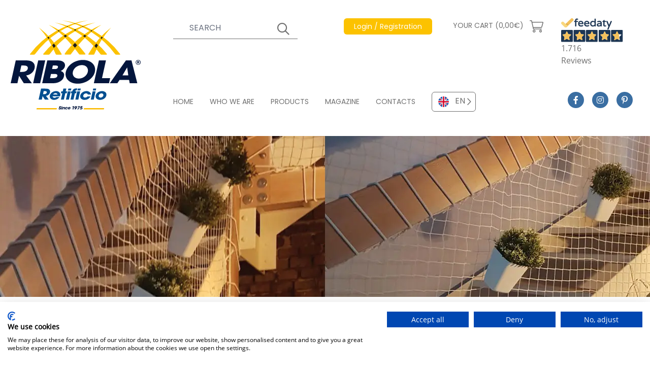

--- FILE ---
content_type: text/html; charset=UTF-8
request_url: https://www.ribolanetting.com/api/productdetail/90-blackout-net-229/2/
body_size: 45606
content:
{"status":"OK","message":"Product detail","catalogue":[{"isFetched":false,"isProntaConsegna":false,"id":"3","padre_id":1,"name":"Reti e teli anticaduta per edilizia e sicurezza","image":{"folder":3635,"file_name":"anticaduta-3.webp"},"routeName":"parentCategoryDetail","urlSeo":"building-and-safety-fall-protection-nets","linkSeoPackage":"\/nets\/building-and-safety-fall-protection-nets\/package\/","linkSeo":"\/nets\/building-and-safety-fall-protection-nets\/","linkSeo_it":"\/reti\/anticaduta-ed-edilizia\/","linkSeo_en":"\/nets\/building-and-safety-fall-protection-nets\/","linkSeo_fr":"\/filets\/antichute-et-batiment\/","linkSeo_de":"\/netze\/fallschutzvorrichtungen-und-bauwesen\/","metaTitle":"Fall protection nets and sheets for construction and safety","metaDesc":"Fall protection nets and sheets for construction and safety. For many years, Retificio Ribola has been the leader in the production \u00a0and online sale of fall...","packagesCategoryImage":{"folder":3635,"file_name":"anticaduta-3.webp"},"packagesCategoryDesc":null,"icona":{"folder":3576,"file_name":"reti_teli_anticaduta.svg"},"hoverColor":"ribola-polo-blue","ordine":2000,"attivo":1,"annullato":0,"visualizza_home":"1","is_macro_accessori":"0","flags_macro_accessori":[],"immaginehome":{"imgName":"foto-rete-anticaduta.webp","imgPath":3775,"imgRoute":"","imgType":"","imgStyle":"","imgAlt":"","imgLink":"","imgFolder":{"xl4":{"file_name":"foto-rete-anticaduta.webp","folder":3775},"xl3":{"file_name":"foto-anticaduta-1500.webp","folder":3776},"xl":{"file_name":"foto-anticaduta-1200.webp","folder":3777},"lg":{"file_name":"foto-rete-anticaduta-1024.webp","folder":3778},"md":{"file_name":"foto-rete-anticaduta-1024.webp","folder":3778},"sm":{"file_name":"foto-rete-anticaduta-768.webp","folder":3779},"xs":{"file_name":"foto-rete-anticaduta-640.webp","folder":3780},"xxs":{"file_name":"foto-anticaduta-480.webp","folder":3781}}},"detail":{"titolo":"Fall protection nets and sheets for construction and safety","sottotitolo":"Anti-fall protection nets for building sites","descrizione":"","prezzoapartireda":"2"},"briciole":[{"name":"home >","routeName":"homepage","urlSeo":"\/","linkSeo":"\/"},{"name":"Nylon and synthetic fibers nets >","routeName":"netsDetail","urlSeo":"nets","linkSeo":"\/nets\/"},{"name":"Fall protection nets and sheets for construction and safety","routeName":"parentCategoryDetail","urlSeo":"building-and-safety-fall-protection-nets","linkSeo":"\/nets\/building-and-safety-fall-protection-nets\/"}],"imageHeader":[{"imgName":"sfondo-macro-anticaduta.webp","imgPath":5450,"imgRoute":"immagini-responsive-type","imgType":"fitnoresizeToWebp","imgStyle":"","imgAlt":""}],"childCategories":[],"packagesCategory":[]},{"isFetched":false,"isProntaConsegna":false,"id":"10","padre_id":1,"name":"Reti per voliere e anti volatile","image":{"folder":3577,"file_name":"Voliera-7.webp"},"routeName":"parentCategoryDetail","urlSeo":"aviary-and-anti-bird-nets","linkSeoPackage":"\/nets\/aviary-and-anti-bird-nets\/package\/","linkSeo":"\/nets\/aviary-and-anti-bird-nets\/","linkSeo_it":"\/reti\/reti-per-voliere-e-anti-volatile\/","linkSeo_en":"\/nets\/aviary-and-anti-bird-nets\/","linkSeo_fr":"\/filets\/filet-pour-volier-et-anti-oiseaux\/","linkSeo_de":"\/netze\/netzwerke-fuer-volier-und-anti-bird\/","metaTitle":"Aviary and Anti Bird nets","metaDesc":"Aviary and Anti Bird nets. Aviary nets produced and refined on measure with great attention, our nets for aviary are resistant to atmospheric agents and they...","packagesCategoryImage":{"folder":3577,"file_name":"Voliera-7.webp"},"packagesCategoryDesc":null,"icona":{"folder":18,"file_name":"reti_per_voliere.svg"},"hoverColor":"ribola-polo-blue","ordine":1900,"attivo":1,"annullato":0,"visualizza_home":"1","is_macro_accessori":"0","flags_macro_accessori":[],"immaginehome":{"imgName":"Voliera-7.webp","imgPath":3782,"imgRoute":"","imgType":"","imgStyle":"","imgAlt":"","imgLink":"","imgFolder":{"xl4":{"file_name":"Voliera-7.webp","folder":3782},"xl3":{"file_name":"Voliera-7.webp","folder":3783},"xl":{"file_name":"Voliera-7.webp","folder":3784},"lg":{"file_name":"Voliera-7.webp","folder":3785},"md":{"file_name":"Voliera-7.webp","folder":3785},"sm":{"file_name":"Voliera-7.webp","folder":3786},"xs":{"file_name":"Voliera-7.webp","folder":3787},"xxs":{"file_name":"Voliera-7.webp","folder":3864}}},"detail":{"titolo":"Aviary and Anti Bird nets","sottotitolo":"Aviary netting and bird netting","descrizione":"","prezzoapartireda":"0.6"},"briciole":[{"name":"home >","routeName":"homepage","urlSeo":"\/","linkSeo":"\/"},{"name":"Nylon and synthetic fibers nets >","routeName":"netsDetail","urlSeo":"nets","linkSeo":"\/nets\/"},{"name":"Aviary and Anti Bird nets","routeName":"parentCategoryDetail","urlSeo":"aviary-and-anti-bird-nets","linkSeo":"\/nets\/aviary-and-anti-bird-nets\/"}],"imageHeader":[{"imgName":"reti-voliere-sfondo-macro.webp","imgPath":5451,"imgRoute":"immagini-responsive-type","imgType":"fitnoresizeToWebp","imgStyle":"","imgAlt":""}],"childCategories":[],"packagesCategory":[]},{"isFetched":false,"isProntaConsegna":false,"id":"8","padre_id":1,"name":"Reti di recinzione e protezione","image":{"folder":3582,"file_name":"recinzioni-campi-sportivi-1.webp"},"routeName":"parentCategoryDetail","urlSeo":"fencing-and-safety-nets","linkSeoPackage":"\/nets\/fencing-and-safety-nets\/package\/","linkSeo":"\/nets\/fencing-and-safety-nets\/","linkSeo_it":"\/reti\/reti-di-recinzione\/","linkSeo_en":"\/nets\/fencing-and-safety-nets\/","linkSeo_fr":"\/filets\/filets-de-cloture\/","linkSeo_de":"\/netze\/zaunnetze\/","metaTitle":"Fencing and safety nets","metaDesc":"Fencing and safety nets. Retificio Ribola is involved in the production and online sale of tailor-made fence and protection netting made with Raschel looms....","packagesCategoryImage":{"folder":5153,"file_name":"COMBO-PACKS.webp"},"packagesCategoryDesc":null,"icona":{"folder":17,"file_name":"reti_recinzione.svg"},"hoverColor":"ribola-polo-blue","ordine":1800,"attivo":1,"annullato":0,"visualizza_home":"0","is_macro_accessori":"0","flags_macro_accessori":[],"immaginehome":{"imgName":"rete-recinzione-pe-1800x633.webp","imgPath":4703,"imgRoute":"","imgType":"","imgStyle":"","imgAlt":"","imgLink":"","imgFolder":{"xl4":{"file_name":"rete-recinzione-pe-1800x633.webp","folder":4703},"xl3":{"file_name":"rete-recinzione-pe-1500x633.webp","folder":4704},"xl":{"file_name":"rete-recinzione-pe-1200x633.webp","folder":4705},"lg":{"file_name":"rete-recinzione-pe-1024x313.webp","folder":4700},"md":{"file_name":"rete-recinzione-pe-1024x313.webp","folder":4700},"sm":{"file_name":"rete-recinzione-pe-768x312.webp","folder":4706},"xs":{"file_name":"rete-recinzione-pe-640x270.webp","folder":4707},"xxs":{"file_name":"rete-recinzione-pe-480x240.webp","folder":4708}}},"detail":{"titolo":"Fencing and safety nets","sottotitolo":"Synthetic fibre fence and protection netting","descrizione":"","prezzoapartireda":"1"},"briciole":[{"name":"home >","routeName":"homepage","urlSeo":"\/","linkSeo":"\/"},{"name":"Nylon and synthetic fibers nets >","routeName":"netsDetail","urlSeo":"nets","linkSeo":"\/nets\/"},{"name":"Fencing and safety nets","routeName":"parentCategoryDetail","urlSeo":"fencing-and-safety-nets","linkSeo":"\/nets\/fencing-and-safety-nets\/"}],"imageHeader":[{"imgName":"bigstock-Soccer-Goal-With-A-Young-Boy-G-323356453.webp","imgPath":3344,"imgRoute":"immagini-responsive-type","imgType":"fitnoresizeToWebp","imgStyle":"","imgAlt":""}],"childCategories":[],"packagesCategory":[]},{"isFetched":false,"isProntaConsegna":false,"id":"5","padre_id":1,"name":"Reti e teli copertura camion e rifiuti","image":{"folder":3579,"file_name":"1.webp"},"routeName":"parentCategoryDetail","urlSeo":"nets-and-covers-for-waste-collection-trucks","linkSeoPackage":"\/nets\/nets-and-covers-for-waste-collection-trucks\/package\/","linkSeo":"\/nets\/nets-and-covers-for-waste-collection-trucks\/","linkSeo_it":"\/reti\/copertura-camion-e-rifiuti\/","linkSeo_en":"\/nets\/nets-and-covers-for-waste-collection-trucks\/","linkSeo_fr":"\/filets\/couverture-camions-et-dechets\/","linkSeo_de":"\/netze\/lkw-und-mullabdeckung\/","metaTitle":"Nets and covers for waste collection trucks","metaDesc":"Nets and covers for waste collection trucks. Coverage of ferrous or non-ferrous solid waste ensures safe loading and transport, in compliance with the Traffic...","packagesCategoryImage":{"folder":3579,"file_name":"1.webp"},"packagesCategoryDesc":null,"icona":{"folder":11,"file_name":"reti_copertura_camion_rifiuti.svg"},"hoverColor":"ribola-polo-blue","ordine":1700,"attivo":1,"annullato":0,"visualizza_home":"0","is_macro_accessori":"0","flags_macro_accessori":[],"immaginehome":{"imgName":null,"imgPath":null,"imgRoute":"","imgType":"","imgStyle":"","imgAlt":"","imgLink":"","imgFolder":{"xl4":{"file_name":null,"folder":null},"xl3":{"file_name":null,"folder":null},"xl":{"file_name":null,"folder":null},"lg":{"file_name":null,"folder":null},"md":{"file_name":null,"folder":null},"sm":{"file_name":null,"folder":null},"xs":{"file_name":null,"folder":null},"xxs":{"file_name":null,"folder":null}}},"detail":{"titolo":"Nets and covers for waste collection trucks","sottotitolo":"Cover sheets for trucks and waste","descrizione":"","prezzoapartireda":"0.96"},"briciole":[{"name":"home >","routeName":"homepage","urlSeo":"\/","linkSeo":"\/"},{"name":"Nylon and synthetic fibers nets >","routeName":"netsDetail","urlSeo":"nets","linkSeo":"\/nets\/"},{"name":"Nets and covers for waste collection trucks","routeName":"parentCategoryDetail","urlSeo":"nets-and-covers-for-waste-collection-trucks","linkSeo":"\/nets\/nets-and-covers-for-waste-collection-trucks\/"}],"imageHeader":[{"imgName":"4.webp","imgPath":3301,"imgRoute":"immagini-responsive-type","imgType":"fitnoresizeToWebp","imgStyle":"","imgAlt":""}],"childCategories":[],"packagesCategory":[]},{"isFetched":false,"isProntaConsegna":false,"id":"16","padre_id":1,"name":"Reti per lo sport","image":{"folder":3697,"file_name":"ein-leben-lang-f48f6e3e-657b-40ee-ad08-8f9389a5b77c.webp"},"routeName":"parentCategoryDetail","urlSeo":"sports-nets","linkSeoPackage":"\/nets\/sports-nets\/package\/","linkSeo":"\/nets\/sports-nets\/","linkSeo_it":"\/reti\/reti-sportive\/","linkSeo_en":"\/nets\/sports-nets\/","linkSeo_fr":"\/filets\/filets-sportifs\/","linkSeo_de":"\/netze\/netze-fuer-den-sport\/","metaTitle":"Sports nets","metaDesc":"Sports nets. Retificio Ribola has been manufacturing and selling sports nets online for several generations. Our nets are conceived and manufactured to meet...","packagesCategoryImage":{"folder":5050,"file_name":"COMBO-PACKS-(006)2.webp"},"packagesCategoryDesc":null,"icona":{"folder":24,"file_name":"reti_per_sport.svg"},"hoverColor":"ribola-polo-blue","ordine":1600,"attivo":1,"annullato":0,"visualizza_home":"1","is_macro_accessori":"0","flags_macro_accessori":[],"immaginehome":{"imgName":"rete-da-padel-particolare.webp","imgPath":3789,"imgRoute":"","imgType":"","imgStyle":"","imgAlt":"","imgLink":"","imgFolder":{"xl4":{"file_name":"rete-da-padel-particolare.webp","folder":3789},"xl3":{"file_name":"rete-da-padel-particolare.webp","folder":3790},"xl":{"file_name":"rete-da-padel-particolare.webp","folder":3791},"lg":{"file_name":"rete-da-padel-particolare.webp","folder":3792},"md":{"file_name":"rete-da-padel-particolare.webp","folder":3792},"sm":{"file_name":"rete-da-padel-particolare.webp","folder":3793},"xs":{"file_name":"rete-da-padel-particolare.webp","folder":3794},"xxs":{"file_name":"rete-da-padel-particolare.webp","folder":3795}}},"detail":{"titolo":"Sports nets","sottotitolo":null,"descrizione":"","prezzoapartireda":"2.5"},"briciole":[{"name":"home >","routeName":"homepage","urlSeo":"\/","linkSeo":"\/"},{"name":"Nylon and synthetic fibers nets >","routeName":"netsDetail","urlSeo":"nets","linkSeo":"\/nets\/"},{"name":"Sports nets","routeName":"parentCategoryDetail","urlSeo":"sports-nets","linkSeo":"\/nets\/sports-nets\/"}],"imageHeader":[{"imgName":"rete-da-padel-particolare.webp","imgPath":3492,"imgRoute":"immagini-responsive-type","imgType":"fitnoresizeToWebp","imgStyle":"","imgAlt":""}],"childCategories":[],"packagesCategory":[]},{"isFetched":false,"isProntaConsegna":false,"id":"12","padre_id":1,"name":"Reti per sicurezza domestica","image":{"folder":7881,"file_name":"Teli-e-reti-per-sicurezza-domestica-e-ombreggianti.webp"},"routeName":"parentCategoryDetail","urlSeo":"nets-for-domestic-safety","linkSeoPackage":"\/nets\/nets-for-domestic-safety\/package\/","linkSeo":"\/nets\/nets-for-domestic-safety\/","linkSeo_it":"\/reti\/reti-sicurezza-domestica\/","linkSeo_en":"\/nets\/nets-for-domestic-safety\/","linkSeo_fr":"\/filets\/filets-securite-domestique\/","linkSeo_de":"\/netze\/netze-sicherheit-im-haus\/","metaTitle":"Nets and tarps for domestic safety and shading","metaDesc":"Nets and tarps for domestic safety and shading. For years, Retificio Ribola has been a leader in the production and online sale of fall nets for home security...","packagesCategoryImage":{"folder":7881,"file_name":"Teli-e-reti-per-sicurezza-domestica-e-ombreggianti.webp"},"packagesCategoryDesc":null,"icona":{"folder":20,"file_name":"reti_per_sicurezza.svg"},"hoverColor":"ribola-polo-blue","ordine":1500,"attivo":1,"annullato":0,"visualizza_home":"0","is_macro_accessori":"0","flags_macro_accessori":[],"immaginehome":{"imgName":null,"imgPath":null,"imgRoute":"","imgType":"","imgStyle":"","imgAlt":"","imgLink":"","imgFolder":{"xl4":{"file_name":null,"folder":null},"xl3":{"file_name":null,"folder":null},"xl":{"file_name":null,"folder":null},"lg":{"file_name":null,"folder":null},"md":{"file_name":null,"folder":null},"sm":{"file_name":null,"folder":null},"xs":{"file_name":null,"folder":null},"xxs":{"file_name":null,"folder":null}}},"detail":{"titolo":"Nets and tarps for domestic safety and shading","sottotitolo":"Safety netting and cover sheets for the home shading","descrizione":"","prezzoapartireda":"1.35"},"briciole":[{"name":"home >","routeName":"homepage","urlSeo":"\/","linkSeo":"\/"},{"name":"Nylon and synthetic fibers nets >","routeName":"netsDetail","urlSeo":"nets","linkSeo":"\/nets\/"},{"name":"Nets for domestic safety","routeName":"parentCategoryDetail","urlSeo":"nets-for-domestic-safety","linkSeo":"\/nets\/nets-for-domestic-safety\/"}],"imageHeader":[{"imgName":"antocaduta-domestrica-macro.webp","imgPath":5452,"imgRoute":"immagini-responsive-type","imgType":"fitnoresizeToWebp","imgStyle":"","imgAlt":""}],"childCategories":[],"packagesCategory":[]},{"isFetched":false,"isProntaConsegna":false,"id":"7","padre_id":1,"name":"Reti e teli per agricoltura e giardinaggio","image":{"folder":3581,"file_name":"rete-antigrandine-defender-tenax_rete+antigrandine.webp"},"routeName":"parentCategoryDetail","urlSeo":"agriculture-gardening","linkSeoPackage":"\/nets\/agriculture-gardening\/package\/","linkSeo":"\/nets\/agriculture-gardening\/","linkSeo_it":"\/reti\/agricoltura-giardinaggio\/","linkSeo_en":"\/nets\/agriculture-gardening\/","linkSeo_fr":"\/filets\/agriculture-jardinage\/","linkSeo_de":"\/netze\/landwirtschaft-gartenarbeit\/","metaTitle":"Nets and covers for Agriculture and Gardening","metaDesc":"Nets and covers for Agriculture and Gardening. Retificio Ribola\u2019s long-standing experience over the years has enabled the development of a manufacturing...","packagesCategoryImage":{"folder":6727,"file_name":"COMBO-PACK-GENERICA.webp"},"packagesCategoryDesc":null,"icona":{"folder":15,"file_name":"reti_agricoltura.svg"},"hoverColor":"ribola-polo-blue","ordine":1400,"attivo":1,"annullato":0,"visualizza_home":"0","is_macro_accessori":"0","flags_macro_accessori":[],"immaginehome":{"imgName":null,"imgPath":null,"imgRoute":"","imgType":"","imgStyle":"","imgAlt":"","imgLink":"","imgFolder":{"xl4":{"file_name":null,"folder":null},"xl3":{"file_name":null,"folder":null},"xl":{"file_name":null,"folder":null},"lg":{"file_name":null,"folder":null},"md":{"file_name":null,"folder":null},"sm":{"file_name":null,"folder":null},"xs":{"file_name":null,"folder":null},"xxs":{"file_name":null,"folder":null}}},"detail":{"titolo":"Nets and covers for Agriculture and Gardening","sottotitolo":"Check out our sheets and netting for gardening and agriculture","descrizione":"","prezzoapartireda":"0.24"},"briciole":[{"name":"home >","routeName":"homepage","urlSeo":"\/","linkSeo":"\/"},{"name":"Nylon and synthetic fibers nets >","routeName":"netsDetail","urlSeo":"nets","linkSeo":"\/nets\/"},{"name":"Nets and covers for Agriculture and Gardening","routeName":"parentCategoryDetail","urlSeo":"agriculture-gardening","linkSeo":"\/nets\/agriculture-gardening\/"}],"imageHeader":[{"imgName":"3210NE-AGRITELA-NERA.JPG","imgPath":3320,"imgRoute":"immagini-responsive-type","imgType":"fitnoresizeToWebp","imgStyle":"","imgAlt":""}],"childCategories":[],"packagesCategory":[]},{"isFetched":false,"isProntaConsegna":false,"id":"9","padre_id":1,"name":"Reti per allevamento e selvaggina","image":{"folder":3584,"file_name":"_AAA8145.webp"},"routeName":"parentCategoryDetail","urlSeo":"farming-and-breeding-nets","linkSeoPackage":"\/nets\/farming-and-breeding-nets\/package\/","linkSeo":"\/nets\/farming-and-breeding-nets\/","linkSeo_it":"\/reti\/reti-per-allevamento-e-zootecnia\/","linkSeo_en":"\/nets\/farming-and-breeding-nets\/","linkSeo_fr":"\/filets\/filets-pour-elevage-et-zootechnie\/","linkSeo_de":"\/netze\/netze-fuer-zucht-und-tierhaltung\/","metaTitle":"Farming and breeding nets","metaDesc":"Farming and breeding nets. Retificio Ribola\u2019s long-standing experience over the years has enabled the development of a manufacturing department and of an...","packagesCategoryImage":{"folder":3584,"file_name":"_AAA8145.webp"},"packagesCategoryDesc":null,"icona":{"folder":16,"file_name":"reti_per_allevamento.svg"},"hoverColor":"ribola-polo-blue","ordine":1300,"attivo":1,"annullato":0,"visualizza_home":"0","is_macro_accessori":"0","flags_macro_accessori":[],"immaginehome":{"imgName":null,"imgPath":null,"imgRoute":"","imgType":"","imgStyle":"","imgAlt":"","imgLink":"","imgFolder":{"xl4":{"file_name":null,"folder":null},"xl3":{"file_name":null,"folder":null},"xl":{"file_name":null,"folder":null},"lg":{"file_name":null,"folder":null},"md":{"file_name":null,"folder":null},"sm":{"file_name":null,"folder":null},"xs":{"file_name":null,"folder":null},"xxs":{"file_name":null,"folder":null}}},"detail":{"titolo":"Farming and breeding nets","sottotitolo":"Breeding netting, slow feeders and sheets for stables","descrizione":"","prezzoapartireda":"0.75"},"briciole":[{"name":"home >","routeName":"homepage","urlSeo":"\/","linkSeo":"\/"},{"name":"Nylon and synthetic fibers nets >","routeName":"netsDetail","urlSeo":"nets","linkSeo":"\/nets\/"},{"name":"Farming and breeding nets","routeName":"parentCategoryDetail","urlSeo":"farming-and-breeding-nets","linkSeo":"\/nets\/farming-and-breeding-nets\/"}],"imageHeader":[{"imgName":"cavalli-macro.webp","imgPath":5453,"imgRoute":"immagini-responsive-type","imgType":"fitnoresizeToWebp","imgStyle":"","imgAlt":""}],"childCategories":[],"packagesCategory":[]},{"isFetched":false,"isProntaConsegna":false,"id":"13","padre_id":1,"name":"Reti e teli per copertura piscine","image":{"folder":3587,"file_name":"impermeabile-650-blu.webp"},"routeName":"parentCategoryDetail","urlSeo":"towels-and-nets-for-pool-covering","linkSeoPackage":"\/nets\/towels-and-nets-for-pool-covering\/package\/","linkSeo":"\/nets\/towels-and-nets-for-pool-covering\/","linkSeo_it":"\/reti\/reti-teli-copertura-piscine\/","linkSeo_en":"\/nets\/towels-and-nets-for-pool-covering\/","linkSeo_fr":"\/filets\/baches-et-filets-pour-la-couverture-de-piscine\/","linkSeo_de":"\/netze\/tuecher-und-netzwerke-fuer-die-poolabdeckung\/","metaTitle":"Towels and nets for pool covering","metaDesc":"Towels and nets for pool covering. Wide range of netting and covers for swimming pools, made-to-measure and on customer's design.Swimming pool fall-arrest...","packagesCategoryImage":{"folder":3587,"file_name":"impermeabile-650-blu.webp"},"packagesCategoryDesc":null,"icona":{"folder":21,"file_name":"copertura_piscine.svg"},"hoverColor":"ribola-polo-blue","ordine":1200,"attivo":1,"annullato":0,"visualizza_home":"0","is_macro_accessori":"0","flags_macro_accessori":[],"immaginehome":{"imgName":null,"imgPath":null,"imgRoute":"","imgType":"","imgStyle":"","imgAlt":"","imgLink":"","imgFolder":{"xl4":{"file_name":null,"folder":null},"xl3":{"file_name":null,"folder":null},"xl":{"file_name":null,"folder":null},"lg":{"file_name":null,"folder":null},"md":{"file_name":null,"folder":null},"sm":{"file_name":null,"folder":null},"xs":{"file_name":null,"folder":null},"xxs":{"file_name":null,"folder":null}}},"detail":{"titolo":"Towels and nets for pool covering","sottotitolo":"Air winter pillows, netting and covers for pools","descrizione":"","prezzoapartireda":"2.5"},"briciole":[{"name":"home >","routeName":"homepage","urlSeo":"\/","linkSeo":"\/"},{"name":"Nylon and synthetic fibers nets >","routeName":"netsDetail","urlSeo":"nets","linkSeo":"\/nets\/"},{"name":"Towels and nets for pool covering","routeName":"parentCategoryDetail","urlSeo":"towels-and-nets-for-pool-covering","linkSeo":"\/nets\/towels-and-nets-for-pool-covering\/"}],"imageHeader":[{"imgName":"IMG_20201024_131517.webp","imgPath":3449,"imgRoute":"immagini-responsive-type","imgType":"fitnoresizeToWebp","imgStyle":"","imgAlt":""}],"childCategories":[],"packagesCategory":[]},{"isFetched":false,"isProntaConsegna":false,"id":"14","padre_id":1,"name":"Reti per design","image":{"folder":3590,"file_name":"IAF-4.webp"},"routeName":"parentCategoryDetail","urlSeo":"nets-for-the-design-industry","linkSeoPackage":"\/nets\/nets-for-the-design-industry\/package\/","linkSeo":"\/nets\/nets-for-the-design-industry\/","linkSeo_it":"\/reti\/reti-per-design\/","linkSeo_en":"\/nets\/nets-for-the-design-industry\/","linkSeo_fr":"\/filets\/filets-pour-design\/","linkSeo_de":"\/netze\/netze-nach-design\/","metaTitle":"Nets for the design industry","metaDesc":"Nets for the design industry. Retificio Ribola has recently been involved in a new challenging project: the manufacture and online sale of netting creations for...","packagesCategoryImage":{"folder":3590,"file_name":"IAF-4.webp"},"packagesCategoryDesc":null,"icona":{"folder":22,"file_name":"reti_per_design.svg"},"hoverColor":"ribola-polo-blue","ordine":1100,"attivo":1,"annullato":0,"visualizza_home":"0","is_macro_accessori":"0","flags_macro_accessori":[],"immaginehome":{"imgName":null,"imgPath":null,"imgRoute":"","imgType":"","imgStyle":"","imgAlt":"","imgLink":"","imgFolder":{"xl4":{"file_name":null,"folder":null},"xl3":{"file_name":null,"folder":null},"xl":{"file_name":null,"folder":null},"lg":{"file_name":null,"folder":null},"md":{"file_name":null,"folder":null},"sm":{"file_name":null,"folder":null},"xs":{"file_name":null,"folder":null},"xxs":{"file_name":null,"folder":null}}},"detail":{"titolo":"Nets for the design industry","sottotitolo":null,"descrizione":"","prezzoapartireda":"1"},"briciole":[{"name":"home >","routeName":"homepage","urlSeo":"\/","linkSeo":"\/"},{"name":"Nylon and synthetic fibers nets >","routeName":"netsDetail","urlSeo":"nets","linkSeo":"\/nets\/"},{"name":"Nets for the design industry","routeName":"parentCategoryDetail","urlSeo":"nets-for-the-design-industry","linkSeo":"\/nets\/nets-for-the-design-industry\/"}],"imageHeader":[{"imgName":"Rete-soppalco-macro.webp","imgPath":5454,"imgRoute":"immagini-responsive-type","imgType":"fitnoresizeToWebp","imgStyle":"","imgAlt":""}],"childCategories":[],"packagesCategory":[]},{"isFetched":false,"isProntaConsegna":false,"id":"15","padre_id":1,"name":"Reti per divertimento e tempo libero","image":{"folder":7880,"file_name":"Reti-per-divertimento-e-tempo-libero---giochi-e-amache.webp"},"routeName":"parentCategoryDetail","urlSeo":"nets-for-entertainment-and-leisure-time","linkSeoPackage":"\/nets\/nets-for-entertainment-and-leisure-time\/package\/","linkSeo":"\/nets\/nets-for-entertainment-and-leisure-time\/","linkSeo_it":"\/reti\/reti-per-divertimento\/","linkSeo_en":"\/nets\/nets-for-entertainment-and-leisure-time\/","linkSeo_fr":"\/filets\/filets-pour-temps-libre\/","linkSeo_de":"\/netze\/netze-fuer-freizeit\/","metaTitle":"Nets for entertainment and leisure time games and hammocks","metaDesc":"Nets for entertainment and leisure time games and hammocks. The expertise and fantasy distinguishing Retificio Ribola\u2019s tailoring and manufacturing department...","packagesCategoryImage":{"folder":7880,"file_name":"Reti-per-divertimento-e-tempo-libero---giochi-e-amache.webp"},"packagesCategoryDesc":null,"icona":{"folder":23,"file_name":"reti_per_divertimento.svg"},"hoverColor":"ribola-polo-blue","ordine":1000,"attivo":1,"annullato":0,"visualizza_home":"0","is_macro_accessori":"0","flags_macro_accessori":[],"immaginehome":{"imgName":null,"imgPath":null,"imgRoute":"","imgType":"","imgStyle":"","imgAlt":"","imgLink":"","imgFolder":{"xl4":{"file_name":null,"folder":null},"xl3":{"file_name":null,"folder":null},"xl":{"file_name":null,"folder":null},"lg":{"file_name":null,"folder":null},"md":{"file_name":null,"folder":null},"sm":{"file_name":null,"folder":null},"xs":{"file_name":null,"folder":null},"xxs":{"file_name":null,"folder":null}}},"detail":{"titolo":"Nets for entertainment and leisure time games and hammocks","sottotitolo":"Netting for recreation and leisure products games and hammocks","descrizione":"","prezzoapartireda":"1.1"},"briciole":[{"name":"home >","routeName":"homepage","urlSeo":"\/","linkSeo":"\/"},{"name":"Nylon and synthetic fibers nets >","routeName":"netsDetail","urlSeo":"nets","linkSeo":"\/nets\/"},{"name":"Nets for entertainment and leisure time","routeName":"parentCategoryDetail","urlSeo":"nets-for-entertainment-and-leisure-time","linkSeo":"\/nets\/nets-for-entertainment-and-leisure-time\/"}],"imageHeader":[{"imgName":"rete-arrampicata-ribola-116-c.webp","imgPath":3458,"imgRoute":"immagini-responsive-type","imgType":"fitnoresizeToWebp","imgStyle":"","imgAlt":""}],"childCategories":[],"packagesCategory":[]},{"isFetched":false,"isProntaConsegna":false,"id":"6","padre_id":1,"name":"Reti metalliche","image":{"folder":3580,"file_name":"campi-sportivi.webp"},"routeName":"parentCategoryDetail","urlSeo":"metal-nets","linkSeoPackage":"\/nets\/metal-nets\/package\/","linkSeo":"\/nets\/metal-nets\/","linkSeo_it":"\/reti\/reti-metalliche\/","linkSeo_en":"\/nets\/metal-nets\/","linkSeo_fr":"\/filets\/filets-metalliques\/","linkSeo_de":"\/netze\/metallnetze\/","metaTitle":"Metal nets","metaDesc":"Metal nets. Wire netting for fencing is ideal for fencing boundary areas or for bordering playing fields.Our catalogue includes: heavy plastic-coated netting...","packagesCategoryImage":{"folder":3580,"file_name":"campi-sportivi.webp"},"packagesCategoryDesc":null,"icona":{"folder":10,"file_name":"reti_metalliche.svg"},"hoverColor":"ribola-polo-blue","ordine":900,"attivo":1,"annullato":0,"visualizza_home":"0","is_macro_accessori":"0","flags_macro_accessori":[],"immaginehome":{"imgName":null,"imgPath":null,"imgRoute":"","imgType":"","imgStyle":"","imgAlt":"","imgLink":"","imgFolder":{"xl4":{"file_name":null,"folder":null},"xl3":{"file_name":null,"folder":null},"xl":{"file_name":null,"folder":null},"lg":{"file_name":null,"folder":null},"md":{"file_name":null,"folder":null},"sm":{"file_name":null,"folder":null},"xs":{"file_name":null,"folder":null},"xxs":{"file_name":null,"folder":null}}},"detail":{"titolo":"Metal nets","sottotitolo":"Check out our wire netting for fences","descrizione":"","prezzoapartireda":"0.38"},"briciole":[{"name":"home >","routeName":"homepage","urlSeo":"\/","linkSeo":"\/"},{"name":"Nylon and synthetic fibers nets >","routeName":"netsDetail","urlSeo":"nets","linkSeo":"\/nets\/"},{"name":"Metal nets","routeName":"parentCategoryDetail","urlSeo":"metal-nets","linkSeo":"\/nets\/metal-nets\/"}],"imageHeader":[{"imgName":"rete-metallica-economica-ribola-164-c.webp","imgPath":3306,"imgRoute":"immagini-responsive-type","imgType":"fitnoresizeToWebp","imgStyle":"","imgAlt":""}],"childCategories":[],"packagesCategory":[]},{"isFetched":false,"isProntaConsegna":false,"id":"11","padre_id":1,"name":"Acquacoltura","image":{"folder":3585,"file_name":"GABBIA-CIRCOLARE.webp"},"routeName":"parentCategoryDetail","urlSeo":"aquaculture","linkSeoPackage":"\/nets\/aquaculture\/package\/","linkSeo":"\/nets\/aquaculture\/","linkSeo_it":"\/reti\/acquacoltura\/","linkSeo_en":"\/nets\/aquaculture\/","linkSeo_fr":"\/filets\/aquaculture\/","linkSeo_de":"\/netze\/aquakultur\/","metaTitle":"Aquaculture","metaDesc":"Aquaculture. Tailor-made nets for aquaculture and fish farming in the sea and fresh water also on land.Cages for fish farming, square or circular aquaculture....","packagesCategoryImage":{"folder":3585,"file_name":"GABBIA-CIRCOLARE.webp"},"packagesCategoryDesc":null,"icona":{"folder":19,"file_name":"acquacoltura.svg"},"hoverColor":"ribola-polo-blue","ordine":800,"attivo":1,"annullato":0,"visualizza_home":"0","is_macro_accessori":"0","flags_macro_accessori":[],"immaginehome":{"imgName":null,"imgPath":null,"imgRoute":"","imgType":"","imgStyle":"","imgAlt":"","imgLink":"","imgFolder":{"xl4":{"file_name":null,"folder":null},"xl3":{"file_name":null,"folder":null},"xl":{"file_name":null,"folder":null},"lg":{"file_name":null,"folder":null},"md":{"file_name":null,"folder":null},"sm":{"file_name":null,"folder":null},"xs":{"file_name":null,"folder":null},"xxs":{"file_name":null,"folder":null}}},"detail":{"titolo":"Aquaculture","sottotitolo":"Netting, sheets and cages for aquaculture and fish farming","descrizione":"","prezzoapartireda":"1575"},"briciole":[{"name":"home >","routeName":"homepage","urlSeo":"\/","linkSeo":"\/"},{"name":"Nylon and synthetic fibers nets >","routeName":"netsDetail","urlSeo":"nets","linkSeo":"\/nets\/"},{"name":"Aquaculture","routeName":"parentCategoryDetail","urlSeo":"aquaculture","linkSeo":"\/nets\/aquaculture\/"}],"imageHeader":[{"imgName":"IMG_4183.JPG","imgPath":3553,"imgRoute":"immagini-responsive-type","imgType":"fitnoresizeToWebp","imgStyle":"","imgAlt":""}],"childCategories":[],"packagesCategory":[]},{"isFetched":false,"isProntaConsegna":false,"id":"4","padre_id":1,"name":"Corde","image":{"folder":3578,"file_name":"RetificioRibola_BernabeiPhotolab_Details-34.webp"},"routeName":"parentCategoryDetail","urlSeo":"ropes","linkSeoPackage":"\/nets\/ropes\/package\/","linkSeo":"\/nets\/ropes\/","linkSeo_it":"\/reti\/corde\/","linkSeo_en":"\/nets\/ropes\/","linkSeo_fr":"\/filets\/cordes\/","linkSeo_de":"\/netze\/seile\/","metaTitle":"Ropes","metaDesc":"Ropes. ","packagesCategoryImage":{"folder":3578,"file_name":"RetificioRibola_BernabeiPhotolab_Details-34.webp"},"packagesCategoryDesc":null,"icona":{"folder":9,"file_name":"corde.svg"},"hoverColor":"ribola-polo-blue","ordine":700,"attivo":1,"annullato":0,"visualizza_home":"0","is_macro_accessori":"0","flags_macro_accessori":[],"immaginehome":{"imgName":null,"imgPath":null,"imgRoute":"","imgType":"","imgStyle":"","imgAlt":"","imgLink":"","imgFolder":{"xl4":{"file_name":null,"folder":null},"xl3":{"file_name":null,"folder":null},"xl":{"file_name":null,"folder":null},"lg":{"file_name":null,"folder":null},"md":{"file_name":null,"folder":null},"sm":{"file_name":null,"folder":null},"xs":{"file_name":null,"folder":null},"xxs":{"file_name":null,"folder":null}}},"detail":{"titolo":"Ropes","sottotitolo":"Bungee cords for tensioning, fastening and anchoring","descrizione":"","prezzoapartireda":"0.5"},"briciole":[{"name":"home >","routeName":"homepage","urlSeo":"\/","linkSeo":"\/"},{"name":"Nylon and synthetic fibers nets >","routeName":"netsDetail","urlSeo":"nets","linkSeo":"\/nets\/"},{"name":"Ropes","routeName":"parentCategoryDetail","urlSeo":"ropes","linkSeo":"\/nets\/ropes\/"}],"imageHeader":[{"imgName":"corda-3.webp","imgPath":3511,"imgRoute":"immagini-responsive-type","imgType":"fitnoresizeToWebp","imgStyle":"","imgAlt":""}],"childCategories":[],"packagesCategory":[]},{"isFetched":false,"isProntaConsegna":false,"id":"207","padre_id":1,"name":"Gabbie voliere pollai e box in metallo","image":{"folder":5000,"file_name":"slide-300x232.webp"},"routeName":"parentCategoryDetail","urlSeo":"aviary-cages-chicken-coops-and-metal-boxes-207","linkSeoPackage":"\/nets\/aviary-cages-chicken-coops-and-metal-boxes-207\/package\/","linkSeo":"\/nets\/aviary-cages-chicken-coops-and-metal-boxes-207\/","linkSeo_it":"\/reti\/gabbie-voliere-pollai-e-box-in-metallo-207\/","linkSeo_en":"\/nets\/aviary-cages-chicken-coops-and-metal-boxes-207\/","linkSeo_fr":"\/filets\/cages-volieres-poulaillers-et-boites-metalliques-207\/","linkSeo_de":"\/netze\/volierenkafige-huhnerstalle-und-metallkisten-207\/","metaTitle":"Aviary cages, chicken coops and metal boxes","metaDesc":"Aviary cages, chicken coops and metal boxes. Ribola offers a wide range of high-quality bird cages, wire aviaries, wire boxes and chicken coops, perfect for...","packagesCategoryImage":{"folder":5001,"file_name":"slide-300x232.webp"},"packagesCategoryDesc":null,"icona":{"folder":5009,"file_name":"icona-voliere.svg"},"hoverColor":"ribola-polo-blue","ordine":600,"attivo":1,"annullato":0,"visualizza_home":"0","is_macro_accessori":"0","flags_macro_accessori":[],"immaginehome":{"imgName":"slide-1800x633.webp","imgPath":5002,"imgRoute":"","imgType":"","imgStyle":"","imgAlt":"","imgLink":"","imgFolder":{"xl4":{"file_name":"slide-1800x633.webp","folder":5002},"xl3":{"file_name":"slide-1500x633.webp","folder":5003},"xl":{"file_name":"slide-1200x633.webp","folder":5004},"lg":{"file_name":"slide-1024x312.webp","folder":5005},"md":{"file_name":"slide-1024x312.webp","folder":5005},"sm":{"file_name":"slide-768x312.webp","folder":5006},"xs":{"file_name":"slide-640x270.webp","folder":5007},"xxs":{"file_name":"slide-480x240.webp","folder":5008}}},"detail":{"titolo":"Aviary cages, chicken coops and metal boxes","sottotitolo":"Wire aviaries and cages for hens and chickens","descrizione":"","prezzoapartireda":"64"},"briciole":[{"name":"home >","routeName":"homepage","urlSeo":"\/","linkSeo":"\/"},{"name":"Nylon and synthetic fibers nets >","routeName":"netsDetail","urlSeo":"nets","linkSeo":"\/nets\/"},{"name":"Aviary cages, chicken coops and metal boxes","routeName":"parentCategoryDetail","urlSeo":"aviary-cages-chicken-coops-and-metal-boxes-207","linkSeo":"\/nets\/aviary-cages-chicken-coops-and-metal-boxes-207\/"}],"imageHeader":[{"imgName":"SLIDE-ANIMALI.webp","imgPath":7889,"imgRoute":"immagini-responsive-type","imgType":"fitnoresizeToWebp","imgStyle":"","imgAlt":""}],"childCategories":[],"packagesCategory":[]},{"isFetched":false,"isProntaConsegna":false,"id":"214","padre_id":1,"name":"cisterne","image":{"folder":5208,"file_name":"cisterna-acqua-potabile-1.webp"},"routeName":"parentCategoryDetail","urlSeo":"cisterns-214","linkSeoPackage":"\/nets\/cisterns-214\/package\/","linkSeo":"\/nets\/cisterns-214\/","linkSeo_it":"\/reti\/cisterne-214\/","linkSeo_en":"\/nets\/cisterns-214\/","linkSeo_fr":"\/filets\/citernes-214\/","linkSeo_de":"\/netze\/zisternen-214\/","metaTitle":"Cisterns","metaDesc":"Cisterns. Self-supporting flexible tank for storage of potable and non-potable water and sewage","packagesCategoryImage":{"folder":5209,"file_name":"cisterna-acqua-potabile-1.webp"},"packagesCategoryDesc":null,"icona":{"folder":6196,"file_name":"cisterne.svg"},"hoverColor":"ribola-polo-blue","ordine":500,"attivo":1,"annullato":0,"visualizza_home":"0","is_macro_accessori":"0","flags_macro_accessori":[],"immaginehome":{"imgName":null,"imgPath":null,"imgRoute":"","imgType":"","imgStyle":"","imgAlt":"","imgLink":"","imgFolder":{"xl4":{"file_name":null,"folder":null},"xl3":{"file_name":null,"folder":null},"xl":{"file_name":null,"folder":null},"lg":{"file_name":null,"folder":null},"md":{"file_name":null,"folder":null},"sm":{"file_name":null,"folder":null},"xs":{"file_name":null,"folder":null},"xxs":{"file_name":null,"folder":null}}},"detail":{"titolo":"Cisterns","sottotitolo":"Self-supporting flexible tank for storage","descrizione":"","prezzoapartireda":"210"},"briciole":[{"name":"home >","routeName":"homepage","urlSeo":"\/","linkSeo":"\/"},{"name":"Nylon and synthetic fibers nets >","routeName":"netsDetail","urlSeo":"nets","linkSeo":"\/nets\/"},{"name":"cisterns","routeName":"parentCategoryDetail","urlSeo":"cisterns-214","linkSeo":"\/nets\/cisterns-214\/"}],"imageHeader":[{"imgName":"Senza-titolo-1.webp","imgPath":5207,"imgRoute":"immagini-responsive-type","imgType":"fitnoresizeToWebp","imgStyle":"","imgAlt":""}],"childCategories":[],"packagesCategory":[]},{"isFetched":false,"isProntaConsegna":false,"id":"218","padre_id":1,"name":"piscine","image":{"folder":7042,"file_name":"NIAGARA.webp"},"routeName":"parentCategoryDetail","urlSeo":"swimming-pools-218","linkSeoPackage":"\/nets\/swimming-pools-218\/package\/","linkSeo":"\/nets\/swimming-pools-218\/","linkSeo_it":"\/reti\/piscine-218\/","linkSeo_en":"\/nets\/swimming-pools-218\/","linkSeo_fr":"\/filets\/piscines-218\/","linkSeo_de":"\/netze\/schwimmbecken-218\/","metaTitle":"Swimming pools","metaDesc":"Swimming pools. Check out the exclusive collection of above-ground pools, designed to provide unmatched moments of relaxation and fun.The outdoor pools offered...","packagesCategoryImage":{"folder":7043,"file_name":"NIAGARA.webp"},"packagesCategoryDesc":null,"icona":{"folder":6197,"file_name":"piscine.svg"},"hoverColor":"ribola-quicksand","ordine":400,"attivo":1,"annullato":0,"visualizza_home":"0","is_macro_accessori":"0","flags_macro_accessori":[],"immaginehome":{"imgName":null,"imgPath":null,"imgRoute":"","imgType":"","imgStyle":"","imgAlt":"","imgLink":"","imgFolder":{"xl4":{"file_name":null,"folder":null},"xl3":{"file_name":null,"folder":null},"xl":{"file_name":null,"folder":null},"lg":{"file_name":null,"folder":null},"md":{"file_name":null,"folder":null},"sm":{"file_name":null,"folder":null},"xs":{"file_name":null,"folder":null},"xxs":{"file_name":null,"folder":null}}},"detail":{"titolo":"Swimming pools","sottotitolo":"Outdoor swimming pool catalogue","descrizione":"","prezzoapartireda":"14.76"},"briciole":[{"name":"home >","routeName":"homepage","urlSeo":"\/","linkSeo":"\/"},{"name":"Nylon and synthetic fibers nets >","routeName":"netsDetail","urlSeo":"nets","linkSeo":"\/nets\/"},{"name":"swimming pools","routeName":"parentCategoryDetail","urlSeo":"swimming-pools-218","linkSeo":"\/nets\/swimming-pools-218\/"}],"imageHeader":[{"imgName":"1920x317px-PISCINE.webp","imgPath":5449,"imgRoute":"immagini-responsive-type","imgType":"fitnoresizeToWebp","imgStyle":"","imgAlt":""}],"childCategories":[],"packagesCategory":[]},{"isFetched":true,"isProntaConsegna":true,"id":"2","padre_id":1,"name":"Pronta consegna","image":null,"routeName":"parentCategoryDetail","urlSeo":"fast-delivery","linkSeoPackage":"\/nets\/fast-delivery\/package\/","linkSeo":"\/nets\/fast-delivery\/","linkSeo_it":"\/reti\/pronta-consegna\/","linkSeo_en":"\/nets\/fast-delivery\/","linkSeo_fr":"\/filets\/livraison-rapide\/","linkSeo_de":"\/netze\/schnelle-lieferung\/","metaTitle":"Fast delivery","metaDesc":"Fast delivery. ","packagesCategoryImage":null,"packagesCategoryDesc":null,"icona":{"folder":14,"file_name":"pronta_consegna.svg"},"hoverColor":"ribola-wattle","ordine":300,"attivo":1,"annullato":0,"visualizza_home":"0","is_macro_accessori":"0","flags_macro_accessori":[],"immaginehome":{"imgName":null,"imgPath":null,"imgRoute":"","imgType":"","imgStyle":"","imgAlt":"","imgLink":"","imgFolder":{"xl4":{"file_name":null,"folder":null},"xl3":{"file_name":null,"folder":null},"xl":{"file_name":null,"folder":null},"lg":{"file_name":null,"folder":null},"md":{"file_name":null,"folder":null},"sm":{"file_name":null,"folder":null},"xs":{"file_name":null,"folder":null},"xxs":{"file_name":null,"folder":null}}},"detail":{"titolo":"Fast delivery","sottotitolo":"Get sheets and netting in just one click!","descrizione":"","prezzoapartireda":""},"briciole":[{"name":"home >","routeName":"homepage","urlSeo":"\/","linkSeo":"\/"},{"name":"Nylon and synthetic fibers nets >","routeName":"netsDetail","urlSeo":"nets","linkSeo":"\/nets\/"},{"name":"Fast delivery","routeName":"parentCategoryDetail","urlSeo":"fast-delivery","linkSeo":"\/nets\/fast-delivery\/"}],"imageHeader":[{"imgName":"RetificioRibola_BernabeiPhotolab_Details-14.webp","imgPath":3573,"imgRoute":"immagini-responsive-type","imgType":"fitnoresizeToWebp","imgStyle":"","imgAlt":""}],"childCategories":[{"isFetched":false,"isProntaConsegna":true,"id":"5","padre_id":1,"name":"Fast delivery Nets and covers for waste collection trucks","image":{"folder":3579,"file_name":"1.webp"},"routeName":"parentCategoryDetail","urlSeo":"nets-and-covers-for-waste-collection-trucks","linkSeo":"\/nets\/fast-delivery\/nets-and-covers-for-waste-collection-trucks\/","linkSeo_it":"\/reti\/pronta-consegna\/copertura-camion-e-rifiuti\/","linkSeo_en":"\/nets\/fast-delivery\/nets-and-covers-for-waste-collection-trucks\/","linkSeo_fr":"\/filets\/livraison-rapide\/couverture-camions-et-dechets\/","linkSeo_de":"\/netze\/schnelle-lieferung\/lkw-und-mullabdeckung\/","metaTitle":"Fast delivery - Nets and covers for waste collection trucks","metaDesc":"Fast delivery - Our cover sheets are designed to fit perfectly the dimensions of trucks, ensuring a safe and stable cover during transport. Protect your goods...","icona":{"folder":11,"file_name":"reti_copertura_camion_rifiuti.svg"},"hoverColor":"ribola-wattle","ordine":1700,"attivo":1,"annullato":0,"detail":{"titolo":"Fast delivery Nets and covers for waste collection trucks","sottotitolo":"Cover sheets for trucks and waste","descrizione":"Coverage of ferrous or non-ferrous solid waste ensures safe loading and transport, in compliance with the Traffic Code. Retificio Ribola supplies different kinds of nets and covers for trucks and waste, all high-tenacity and UV-ray resistant. A technician is available for support in purchasing the net and cover most suitable to the customer\u2019s needs.<br><br>The online sale of nets and covers for truck for waste collection trucks Retificio Ribola offers proposes anti-tear sheets for ferrous materials, waterproof PVC sheets, standard sheets, micro-perforated sheets and mesh nets. All the sheets are made to measure and finished with high-resistance PVC edging or triple folded hem. The elastic cord is also supplied separately for installation.","descrizione_outlet":"Our cover sheets are designed to fit perfectly the dimensions of trucks, ensuring a safe and stable cover during transport. Protect your goods from the weather, dust and debris, keeping your cargo safe and in excellent condition.<br><br>For the waste sector, we offer specially-designed cover sheets to contain and protect waste during transport and storage. Our waste cover sheets comply with safety and hygiene regulations, ensuring safe and environmentally friendly transport.<br><br>Choose the convenience of products in stock and ready for delivery from Retificio Ribola. Our cover sheets for trucks and waste are available off-the-shelf to meet your urgent needs. Order today and ensure effective and reliable protection for your cargo and waste.","prezzoapartireda":"14.25","scontofinoa":"25","macro_padre_accessori":null},"briciole":[{"name":"home >","routeName":"homepage","urlSeo":"\/","linkSeo":"\/"},{"name":"Nylon and synthetic fibers nets >","routeName":"netsDetail","urlSeo":"nets","linkSeo":"\/nets\/"},{"name":"Fast delivery >","routeName":"parentCategoryDetail","urlSeo":"fast-delivery","linkSeo":"\/nets\/fast-delivery\/"},{"name":"Nets and covers for waste collection trucks","routeName":"parentCategoryDetail","urlSeo":"nets-and-covers-for-waste-collection-trucks","linkSeo":"\/nets\/fast-delivery\/nets-and-covers-for-waste-collection-trucks\/"}],"imageHeader":[{"imgName":"4.webp","imgPath":3301,"imgRoute":"immagini-responsive-type","imgType":"fitnoresizeToWebp","imgStyle":"","imgAlt":""}],"childProducts":[{"isFetched":false,"isProntaConsegna":true,"id":"262","product_category_id":"5","parent_product_category_id":"2","measure_unit_id":1,"name":"Telo copertura cassone in polietilene, 170 gr\/mq. Colore blu. Occhielli tondi 17 mm standard","image":{"file_name":"CMGI003-17T-BLU-web-cdf885.webp","folder":2978},"icona":{"folder":14,"file_name":"pronta_consegna.svg"},"hoverColor":"ribola-wattle","routeName":"productDetail","urlSeo":"polyethylene-tarpaulin-box-cover-170-gr-sqm-blue-standard-round-eyelets-17-mm-cmbv170b-17t-262","linkSeo":"\/nets\/fast-delivery\/nets-and-covers-for-waste-collection-trucks\/polyethylene-tarpaulin-box-cover-170-gr-sqm-blue-standard-round-eyelets-17-mm-cmbv170b-17t-262.html","metaTitle":"Fast delivery: 6.7x3 Polyethylene tarpaulin box cover, 170...","metaDesc":"Fast delivery: 6.7x3 Sheet for covering containers and lorries made of high-strength polyethylene, weight 170g\/quare metres. Blue with round aluminium 17 mm...","attivo":1,"annullato":0,"detail":{"titoloCategoria":"Standard truck cover","titolo":"Polyethylene tarpaulin box cover, 170 gr\/sq.m blue. Standard round eyelets 17 mm","titolo_breve":"Polyethylene tarpaulin box cover, 170 gr\/sq.m blue. Standard round eyelets 17 mm","sottotitolo":"Tearproof container cover sheet in polyethylene, 170 gr\/sq.m, blue with standard 17mm round eyelets","sottotitolo_elenco":"Rounded eyelets17 mm standard","descrizione":"<strong>Sheet for covering containers and lorries<\/strong> made of high-strength polyethylene, weight 170g\/quare metres. Blue with round aluminium 17 mm eyelets, placed every 50 cm. Reinforced with 100 mm folded PVC with double stitching.<br>The sheet is not waterproof but ; is a sheet made in dense polyethylene fabric","codice":"CMBV170B-17T","imponibile":61.3,"sconto":5,"tipologia_sconto":"Percentuale","prezzoScontato":58.23,"measure_unit":"sq.m","iva":"22","peso":0.2,"pesoCollo":0,"lunghezza":6.7,"larghezza":3,"profondita":null,"metrilineari":null,"giacenza":1,"venduti":0,"note":null,"noteTecniche":"<strong>Production Times<\/strong><br><br><strong>\u2022 Customized products:<\/strong> 15 working days from the date of receipt of the order (or from the registration of the payment via bank transfer).<br><br><strong>Delivery Times<\/strong><br><br><strong>\u2022 Express courier:<\/strong> 2\u20133 working days from the delivery of the goods to the courier.<br><strong>\u2022 Bulky goods:<\/strong> 6\u20138 working days from the date of shipment.","download":"","video":null,"photoGallery":[],"prontaConsegnaCorrelati":[],"prodottiCorrelati":[],"accessoriCorrelati":[],"flags":[],"elencoKitsAssociati":[]},"briciole":[{"name":"home >","routeName":"homepage","urlSeo":"\/","linkSeo":"\/"},{"name":"Nylon and synthetic fibers nets >","routeName":"netsDetail","urlSeo":"nets","linkSeo":"\/nets\/"},{"name":"Fast delivery >","routeName":"parentCategoryDetail","urlSeo":"fast-delivery","linkSeo":"\/nets\/fast-delivery\/"},{"name":"Nets and covers for waste collection trucks >","routeName":"parentCategoryDetail","urlSeo":"nets-and-covers-for-waste-collection-trucks","linkSeo":"\/nets\/fast-delivery\/nets-and-covers-for-waste-collection-trucks\/"},{"name":"Polyethylene tarpaulin box cover, 170 gr\/sq.m blue. Standard round eyelets 17 mm","routeName":"productDetail","urlSeo":"polyethylene-tarpaulin-box-cover-170-gr-sqm-blue-standard-round-eyelets-17-mm-cmbv170b-17t-262","linkSeo":"\/nets\/fast-delivery\/nets-and-covers-for-waste-collection-trucks\/polyethylene-tarpaulin-box-cover-170-gr-sqm-blue-standard-round-eyelets-17-mm-cmbv170b-17t-262.html"}],"imageHeader":[{"imgName":"4.webp","imgPath":3301,"imgRoute":"immagini-responsive-type","imgType":"fitnoresizeToWebp","imgStyle":"","imgAlt":""}]},{"isFetched":false,"isProntaConsegna":true,"id":"263","product_category_id":"5","parent_product_category_id":"2","measure_unit_id":1,"name":"Telo copertura cassone in polietilene, 170 gr\/mq. Colore blu. Occhielli tondi 17 mm standard","image":{"file_name":"CMGI003-17T-BLU-web-cdf885.webp","folder":2978},"icona":{"folder":14,"file_name":"pronta_consegna.svg"},"hoverColor":"ribola-wattle","routeName":"productDetail","urlSeo":"polyethylene-tarpaulin-box-cover-170-gr-sqm-blue-standard-round-eyelets-17-mm-cmbv170b-17t-263","linkSeo":"\/nets\/fast-delivery\/nets-and-covers-for-waste-collection-trucks\/polyethylene-tarpaulin-box-cover-170-gr-sqm-blue-standard-round-eyelets-17-mm-cmbv170b-17t-263.html","metaTitle":"Fast delivery: 3.4x2 Polyethylene tarpaulin box cover, 170...","metaDesc":"Fast delivery: 3.4x2 Sheet for covering containers and lorries made of high-strength polyethylene, weight 170g\/quare metres. Blue with round aluminium 17 mm...","attivo":1,"annullato":0,"detail":{"titoloCategoria":"Standard truck cover","titolo":"Polyethylene tarpaulin box cover, 170 gr\/sq.m blue. Standard round eyelets 17 mm","titolo_breve":"Polyethylene tarpaulin box cover, 170 gr\/sq.m blue. Standard round eyelets 17 mm","sottotitolo":"Tearproof container cover sheet in polyethylene, 170 gr\/sq.m, blue with standard 17mm round eyelets","sottotitolo_elenco":"Rounded eyelets17 mm standard","descrizione":"<strong>Sheet for covering containers and lorries<\/strong> made of high-strength polyethylene, weight 170g\/quare metres. Blue with round aluminium 17 mm eyelets, placed every 50 cm. Reinforced with 100 mm folded PVC with double stitching.<br>The sheet is not waterproof but ; is a sheet made in dense polyethylene fabric","codice":"CMBV170B-17T","imponibile":20.74,"sconto":5,"tipologia_sconto":"Percentuale","prezzoScontato":19.7,"measure_unit":"sq.m","iva":"22","peso":0.2,"pesoCollo":0,"lunghezza":3.4,"larghezza":2,"profondita":null,"metrilineari":null,"giacenza":8,"venduti":0,"note":null,"noteTecniche":"<strong>Production Times<\/strong><br><br><strong>\u2022 Customized products:<\/strong> 15 working days from the date of receipt of the order (or from the registration of the payment via bank transfer).<br><br><strong>Delivery Times<\/strong><br><br><strong>\u2022 Express courier:<\/strong> 2\u20133 working days from the delivery of the goods to the courier.<br><strong>\u2022 Bulky goods:<\/strong> 6\u20138 working days from the date of shipment.","download":"","video":null,"photoGallery":[],"prontaConsegnaCorrelati":[],"prodottiCorrelati":[],"accessoriCorrelati":[],"flags":[],"elencoKitsAssociati":[]},"briciole":[{"name":"home >","routeName":"homepage","urlSeo":"\/","linkSeo":"\/"},{"name":"Nylon and synthetic fibers nets >","routeName":"netsDetail","urlSeo":"nets","linkSeo":"\/nets\/"},{"name":"Fast delivery >","routeName":"parentCategoryDetail","urlSeo":"fast-delivery","linkSeo":"\/nets\/fast-delivery\/"},{"name":"Nets and covers for waste collection trucks >","routeName":"parentCategoryDetail","urlSeo":"nets-and-covers-for-waste-collection-trucks","linkSeo":"\/nets\/fast-delivery\/nets-and-covers-for-waste-collection-trucks\/"},{"name":"Polyethylene tarpaulin box cover, 170 gr\/sq.m blue. Standard round eyelets 17 mm","routeName":"productDetail","urlSeo":"polyethylene-tarpaulin-box-cover-170-gr-sqm-blue-standard-round-eyelets-17-mm-cmbv170b-17t-263","linkSeo":"\/nets\/fast-delivery\/nets-and-covers-for-waste-collection-trucks\/polyethylene-tarpaulin-box-cover-170-gr-sqm-blue-standard-round-eyelets-17-mm-cmbv170b-17t-263.html"}],"imageHeader":[{"imgName":"4.webp","imgPath":3301,"imgRoute":"immagini-responsive-type","imgType":"fitnoresizeToWebp","imgStyle":"","imgAlt":""}]},{"isFetched":false,"isProntaConsegna":true,"id":"286","product_category_id":"5","parent_product_category_id":"2","measure_unit_id":1,"name":"Telo copertura cassone in PVC alta tenacit\u00e0 650g\/mq. Impermeabile. Colore nero. OcchiellI tondi 17 mm standard","image":{"file_name":"CMPVCN-17T.9094ef.webp","folder":2608},"icona":{"folder":14,"file_name":"pronta_consegna.svg"},"hoverColor":"ribola-wattle","routeName":"productDetail","urlSeo":"high-strength-pvc-tarpaulin-box-cover-650g-sqm-waterproof-black-standard-round-eyelets-17-mm-286","linkSeo":"\/nets\/fast-delivery\/nets-and-covers-for-waste-collection-trucks\/high-strength-pvc-tarpaulin-box-cover-650g-sqm-waterproof-black-standard-round-eyelets-17-mm-286.html","metaTitle":"Fast delivery: 7x4.5 High-strength PVC tarpaulin box cover,...","metaDesc":"Fast delivery: 7x4.5 PVC sheet for covering containers and lorries, 650g\/square metre. Waterproof. Black with round aluminium eyelets, 17 mm diameter, placed...","attivo":1,"annullato":0,"detail":{"titoloCategoria":"Truck cover in pvc 650 g\/mq","titolo":"High-strength PVC tarpaulin box cover, 650g\/sq.m. Waterproof. Black. Standard round eyelets 17 mm","titolo_breve":"High-strength PVC tarpaulin box cover, 650g\/sq.m Waterproof. Black. Standard round eyelets 17 mm","sottotitolo":"Container cover sheet in high-strength PVC 650g\/square metre. Waterproof. Black. Eyelets round 17 mm standard","sottotitolo_elenco":"Standard eyelets 17 mm","descrizione":"<strong>PVC sheet for covering containers and lorries<\/strong>, 650g\/square metre. Waterproof. Black with round aluminium eyelets, 17 mm diameter, placed every 50 cm. Reinforced with PVC by double folding the fabric.","codice":"CMPVCN-17T","imponibile":245.7,"sconto":10,"tipologia_sconto":"Percentuale","prezzoScontato":221.13,"measure_unit":"sq.m","iva":"22","peso":0.65,"pesoCollo":0,"lunghezza":7,"larghezza":4.5,"profondita":null,"metrilineari":null,"giacenza":1,"venduti":0,"note":null,"noteTecniche":"<strong>Production Times<\/strong><br><br><strong>\u2022 Customized products:<\/strong> 15 working days from the date of receipt of the order (or from the registration of the payment via bank transfer).<br><br><strong>Delivery Times<\/strong><br><br><strong>\u2022 Express courier:<\/strong> 2\u20133 working days from the delivery of the goods to the courier.<br><strong>\u2022 Bulky goods:<\/strong> 6\u20138 working days from the date of shipment.","download":"","video":null,"photoGallery":[],"prontaConsegnaCorrelati":[],"prodottiCorrelati":[],"accessoriCorrelati":[],"flags":[],"elencoKitsAssociati":[]},"briciole":[{"name":"home >","routeName":"homepage","urlSeo":"\/","linkSeo":"\/"},{"name":"Nylon and synthetic fibers nets >","routeName":"netsDetail","urlSeo":"nets","linkSeo":"\/nets\/"},{"name":"Fast delivery >","routeName":"parentCategoryDetail","urlSeo":"fast-delivery","linkSeo":"\/nets\/fast-delivery\/"},{"name":"Nets and covers for waste collection trucks >","routeName":"parentCategoryDetail","urlSeo":"nets-and-covers-for-waste-collection-trucks","linkSeo":"\/nets\/fast-delivery\/nets-and-covers-for-waste-collection-trucks\/"},{"name":"High-strength PVC tarpaulin box cover, 650g\/sq.m. Waterproof. Black. Standard round eyelets 17 mm","routeName":"productDetail","urlSeo":"high-strength-pvc-tarpaulin-box-cover-650g-sqm-waterproof-black-standard-round-eyelets-17-mm-286","linkSeo":"\/nets\/fast-delivery\/nets-and-covers-for-waste-collection-trucks\/high-strength-pvc-tarpaulin-box-cover-650g-sqm-waterproof-black-standard-round-eyelets-17-mm-286.html"}],"imageHeader":[{"imgName":"4.webp","imgPath":3301,"imgRoute":"immagini-responsive-type","imgType":"fitnoresizeToWebp","imgStyle":"","imgAlt":""}]},{"isFetched":false,"isProntaConsegna":true,"id":"334","product_category_id":"5","parent_product_category_id":"2","measure_unit_id":1,"name":"Telo copertura cassone in PVC alta tenacit\u00e0 650g\/mq. Impermeabile. Colore bianco. Occhielli tondi 17 mm standard","image":{"file_name":"CMPVCB-17T.fa276e.webp","folder":2638},"icona":{"folder":14,"file_name":"pronta_consegna.svg"},"hoverColor":"ribola-wattle","routeName":"productDetail","urlSeo":"high-strength-pvc-tarpaulin-box-cover-650g-sqm-waterproof-white-standard-round-eyelets-17-mm-334","linkSeo":"\/nets\/fast-delivery\/nets-and-covers-for-waste-collection-trucks\/high-strength-pvc-tarpaulin-box-cover-650g-sqm-waterproof-white-standard-round-eyelets-17-mm-334.html","metaTitle":"Fast delivery: 15.2x4.1 High-strength PVC tarpaulin box...","metaDesc":"Fast delivery: 15.2x4.1 Sheet for covering lorry beds, in high-strength PVC&agrave; 650g\/square metre. Waterproof. White. With round aluminium eyelets, 17 mm...","attivo":1,"annullato":0,"detail":{"titoloCategoria":"Truck cover in pvc 650 g\/mq","titolo":"High-strength PVC tarpaulin box cover, 650g\/sq.m. Waterproof. White. Standard round eyelets 17 mm","titolo_breve":"High-strength PVC tarpaulin box cover, 650g\/sq.m Waterproof. White. Standard round eyelets 17 mm","sottotitolo":"Container cover sheet in high-strength PVC 650g\/square metre. Waterproof. White. Standard round eyelets 17 mm","sottotitolo_elenco":"Rounded eyelets 17 mm standard","descrizione":"<strong>Sheet for covering lorry beds<\/strong>, in high-strength PVC\u00e0 650g\/square metre. Waterproof. White. With round aluminium eyelets, 17 mm diameter, placed every 50 cm. Reinforced with PVC by double folding the fabric.","codice":"CMPVCB-17T","imponibile":486.1,"sconto":25,"tipologia_sconto":"Percentuale","prezzoScontato":364.57,"measure_unit":"sq.m","iva":"22","peso":0.65,"pesoCollo":0,"lunghezza":15.2,"larghezza":4.1,"profondita":null,"metrilineari":null,"giacenza":1,"venduti":0,"note":null,"noteTecniche":"<strong>Production Times<\/strong><br><br><strong>\u2022 Customized products:<\/strong> 15 working days from the date of receipt of the order (or from the registration of the payment via bank transfer).<br><br><strong>Delivery Times<\/strong><br><br><strong>\u2022 Express courier:<\/strong> 2\u20133 working days from the delivery of the goods to the courier.<br><strong>\u2022 Bulky goods:<\/strong> 6\u20138 working days from the date of shipment.","download":"","video":null,"photoGallery":[],"prontaConsegnaCorrelati":[],"prodottiCorrelati":[],"accessoriCorrelati":[],"flags":[],"elencoKitsAssociati":[]},"briciole":[{"name":"home >","routeName":"homepage","urlSeo":"\/","linkSeo":"\/"},{"name":"Nylon and synthetic fibers nets >","routeName":"netsDetail","urlSeo":"nets","linkSeo":"\/nets\/"},{"name":"Fast delivery >","routeName":"parentCategoryDetail","urlSeo":"fast-delivery","linkSeo":"\/nets\/fast-delivery\/"},{"name":"Nets and covers for waste collection trucks >","routeName":"parentCategoryDetail","urlSeo":"nets-and-covers-for-waste-collection-trucks","linkSeo":"\/nets\/fast-delivery\/nets-and-covers-for-waste-collection-trucks\/"},{"name":"High-strength PVC tarpaulin box cover, 650g\/sq.m. Waterproof. White. Standard round eyelets 17 mm","routeName":"productDetail","urlSeo":"high-strength-pvc-tarpaulin-box-cover-650g-sqm-waterproof-white-standard-round-eyelets-17-mm-334","linkSeo":"\/nets\/fast-delivery\/nets-and-covers-for-waste-collection-trucks\/high-strength-pvc-tarpaulin-box-cover-650g-sqm-waterproof-white-standard-round-eyelets-17-mm-334.html"}],"imageHeader":[{"imgName":"4.webp","imgPath":3301,"imgRoute":"immagini-responsive-type","imgType":"fitnoresizeToWebp","imgStyle":"","imgAlt":""}]},{"isFetched":false,"isProntaConsegna":true,"id":"342","product_category_id":"5","parent_product_category_id":"2","measure_unit_id":1,"name":"Telo copertura cassone in PVC alta tenacit\u00e0 400g\/mq. Impermeabile. Colore grigio. Occhielli 17 mm standard","image":{"file_name":"telo-400gr--grigio-17-mm-dritta-448db4.webp","folder":2778},"icona":{"folder":14,"file_name":"pronta_consegna.svg"},"hoverColor":"ribola-wattle","routeName":"productDetail","urlSeo":"high-strength-pvc-tarpaulin-box-cover-400g-sqm-waterproof-grey-standard-17-mm-eyelets-342","linkSeo":"\/nets\/fast-delivery\/nets-and-covers-for-waste-collection-trucks\/high-strength-pvc-tarpaulin-box-cover-400g-sqm-waterproof-grey-standard-17-mm-eyelets-342.html","metaTitle":"Fast delivery: 3x3 High-strength PVC tarpaulin box cover,...","metaDesc":"Fast delivery: 3x3 PVC sheet for covering containers and lorries, 400g\/square metre. Waterproof. Grey &nbsp;with round aluminium eyelets, 17 mm diameter, placed...","attivo":1,"annullato":0,"detail":{"titoloCategoria":"Truck cover in pvc 400 g\/mq","titolo":"High-strength PVC tarpaulin box cover, 400g\/sq.m. Waterproof. Grey. Standard 17 mm eyelets","titolo_breve":"High-strength PVC tarpaulin box cover, 400g\/sq.m Waterproof. Grey. Standard 17 mm eyelets","sottotitolo":"Container cover sheet in high-strength PVC; 400g\/square metre. Waterproof. Grey. Standard 17 mm eyelets;","sottotitolo_elenco":"17 mm standard eyelets","descrizione":"PVC sheet for covering containers and lorries, 400g\/square metre. Waterproof. Grey \u00a0with round aluminium eyelets, 17 mm diameter, placed every 50 cm. Reinforced with PVC by double folding the fabric.","codice":"CMPVSG-17T","imponibile":57.6,"sconto":5,"tipologia_sconto":"Percentuale","prezzoScontato":54.72,"measure_unit":"sq.m","iva":"22","peso":0.4,"pesoCollo":0,"lunghezza":3,"larghezza":3,"profondita":null,"metrilineari":null,"giacenza":2,"venduti":0,"note":null,"noteTecniche":"<strong>Production Times<\/strong><br><br><strong>\u2022 Customized products:<\/strong> 15 working days from the date of receipt of the order (or from the registration of the payment via bank transfer).<br><br><strong>Delivery Times<\/strong><br><br><strong>\u2022 Express courier:<\/strong> 2\u20133 working days from the delivery of the goods to the courier.<br><strong>\u2022 Bulky goods:<\/strong> 6\u20138 working days from the date of shipment.","download":"","video":null,"photoGallery":[],"prontaConsegnaCorrelati":[],"prodottiCorrelati":[],"accessoriCorrelati":[],"flags":[],"elencoKitsAssociati":[]},"briciole":[{"name":"home >","routeName":"homepage","urlSeo":"\/","linkSeo":"\/"},{"name":"Nylon and synthetic fibers nets >","routeName":"netsDetail","urlSeo":"nets","linkSeo":"\/nets\/"},{"name":"Fast delivery >","routeName":"parentCategoryDetail","urlSeo":"fast-delivery","linkSeo":"\/nets\/fast-delivery\/"},{"name":"Nets and covers for waste collection trucks >","routeName":"parentCategoryDetail","urlSeo":"nets-and-covers-for-waste-collection-trucks","linkSeo":"\/nets\/fast-delivery\/nets-and-covers-for-waste-collection-trucks\/"},{"name":"High-strength PVC tarpaulin box cover, 400g\/sq.m. Waterproof. Grey. Standard 17 mm eyelets","routeName":"productDetail","urlSeo":"high-strength-pvc-tarpaulin-box-cover-400g-sqm-waterproof-grey-standard-17-mm-eyelets-342","linkSeo":"\/nets\/fast-delivery\/nets-and-covers-for-waste-collection-trucks\/high-strength-pvc-tarpaulin-box-cover-400g-sqm-waterproof-grey-standard-17-mm-eyelets-342.html"}],"imageHeader":[{"imgName":"4.webp","imgPath":3301,"imgRoute":"immagini-responsive-type","imgType":"fitnoresizeToWebp","imgStyle":"","imgAlt":""}]},{"isFetched":false,"isProntaConsegna":true,"id":"380","product_category_id":"5","parent_product_category_id":"2","measure_unit_id":1,"name":"Telo copertura cassone in polietilene antistrappo, 200 gr\/mq. Colore nero. Occhielli tondi 17mm standard","image":{"file_name":"CM1206-17T.4a08b6.webp","folder":2590},"icona":{"folder":14,"file_name":"pronta_consegna.svg"},"hoverColor":"ribola-wattle","routeName":"productDetail","urlSeo":"tearproof-polyethylene-tarpaulin-box-cover-200-gr-sqm-black-standard-round-eyelets-17mm-380","linkSeo":"\/nets\/fast-delivery\/nets-and-covers-for-waste-collection-trucks\/tearproof-polyethylene-tarpaulin-box-cover-200-gr-sqm-black-standard-round-eyelets-17mm-380.html","metaTitle":"Fast delivery: 9.5x1.85 Tearproof polyethylene tarpaulin box...","metaDesc":"Fast delivery: 9.5x1.85 Tearproof sheet for covering containers and lorries, made of high-strength polyethylene, weight 200g\/square metres. Black. With round...","attivo":1,"annullato":0,"detail":{"titoloCategoria":"Cover and net truck anti-tear 200g","titolo":"Tearproof polyethylene tarpaulin box cover, 200 gr\/sq.m Black. Standard round eyelets 17mm","titolo_breve":"Tearproof polyethylene tarpaulin box cover, 200 gr\/sq.m Black. Standard round eyelets 17mm","sottotitolo":"Tearproof container cover sheet in polyethylene, 200 gr\/sq.m, black with standard 17 mm round eyelets","sottotitolo_elenco":"200 gr\/mq. Rounded eyelets 17 mm standard","descrizione":"Tearproof sheet for covering containers and lorries, made of high-strength polyethylene, weight 200g\/square metres. Black. With round aluminium eyelets, 17 mm diameter, placed every 50 cm. Perimeter with triple reinforced edge made by folding the fabric.<br>The sheet is not waterproof but is a sheet made in dense polyethyelene fabric.","codice":"CMPH200N-17T","imponibile":601.07,"sconto":20,"tipologia_sconto":"Percentuale","prezzoScontato":480.86,"measure_unit":"sq.m","iva":"22","peso":0.2,"pesoCollo":0,"lunghezza":9.5,"larghezza":1.85,"profondita":null,"metrilineari":null,"giacenza":1,"venduti":0,"note":null,"noteTecniche":"<strong>Production Times<\/strong><br><br><strong>\u2022 Customized products:<\/strong> 15 working days from the date of receipt of the order (or from the registration of the payment via bank transfer).<br><br><strong>Delivery Times<\/strong><br><br><strong>\u2022 Express courier:<\/strong> 2\u20133 working days from the delivery of the goods to the courier.<br><strong>\u2022 Bulky goods:<\/strong> 6\u20138 working days from the date of shipment.","download":"","video":null,"photoGallery":[],"prontaConsegnaCorrelati":[],"prodottiCorrelati":[],"accessoriCorrelati":[],"flags":[],"elencoKitsAssociati":[]},"briciole":[{"name":"home >","routeName":"homepage","urlSeo":"\/","linkSeo":"\/"},{"name":"Nylon and synthetic fibers nets >","routeName":"netsDetail","urlSeo":"nets","linkSeo":"\/nets\/"},{"name":"Fast delivery >","routeName":"parentCategoryDetail","urlSeo":"fast-delivery","linkSeo":"\/nets\/fast-delivery\/"},{"name":"Nets and covers for waste collection trucks >","routeName":"parentCategoryDetail","urlSeo":"nets-and-covers-for-waste-collection-trucks","linkSeo":"\/nets\/fast-delivery\/nets-and-covers-for-waste-collection-trucks\/"},{"name":"Tearproof polyethylene tarpaulin box cover, 200 gr\/sq.m Black. Standard round eyelets 17mm","routeName":"productDetail","urlSeo":"tearproof-polyethylene-tarpaulin-box-cover-200-gr-sqm-black-standard-round-eyelets-17mm-380","linkSeo":"\/nets\/fast-delivery\/nets-and-covers-for-waste-collection-trucks\/tearproof-polyethylene-tarpaulin-box-cover-200-gr-sqm-black-standard-round-eyelets-17mm-380.html"}],"imageHeader":[{"imgName":"4.webp","imgPath":3301,"imgRoute":"immagini-responsive-type","imgType":"fitnoresizeToWebp","imgStyle":"","imgAlt":""}]},{"isFetched":false,"isProntaConsegna":true,"id":"391","product_category_id":"5","parent_product_category_id":"2","measure_unit_id":1,"name":"Telo copertura cassone in pvc alta tenacit\u00e0 650g\/mq. Impermeabile. Colore grigio. Occhielli ovali 40x20 mm","image":{"file_name":"pvc-grigio-occhielli-40-20-ca5aa0.webp","folder":2722},"icona":{"folder":14,"file_name":"pronta_consegna.svg"},"hoverColor":"ribola-wattle","routeName":"productDetail","urlSeo":"high-strength-pvc-tarpaulin-box-cover-650g-sqm-waterproof-grey-oval-eyelets-40x20-mm-391","linkSeo":"\/nets\/fast-delivery\/nets-and-covers-for-waste-collection-trucks\/high-strength-pvc-tarpaulin-box-cover-650g-sqm-waterproof-grey-oval-eyelets-40x20-mm-391.html","metaTitle":"Fast delivery: 2x2 High-strength PVC tarpaulin box cover,...","metaDesc":"Fast delivery: 2x2 PVC sheet for covering containers and lorries, 650g\/square metre. Waterproof. Grey with round aluminium eyelets, 17 mm diameter, placed every...","attivo":1,"annullato":0,"detail":{"titoloCategoria":"Truck cover in pvc 650 g\/mq","titolo":"High-strength PVC tarpaulin box cover, 650g\/sq.m. Waterproof. Grey. Oval eyelets 40x20 mm","titolo_breve":"High-strength PVC tarpaulin box cover, 650g\/sq.m Waterproof. Grey. Oval eyelets 40x20 mm","sottotitolo":"Container cover sheet in high-strength PVC ; 650g\/square metre. Waterproof. Grey. Oval eyelets 40x20 mm","sottotitolo_elenco":"Oval eyelets 40x20 mm","descrizione":"PVC sheet for covering containers and lorries, 650g\/square metre. Waterproof. Grey with round aluminium eyelets, 17 mm diameter, placed every 50 cm. Reinforced with PVC by double folding the fabric.","codice":"CMPVCGR-40O","imponibile":33.6,"sconto":5,"tipologia_sconto":"Percentuale","prezzoScontato":31.92,"measure_unit":"sq.m","iva":"22","peso":0.65,"pesoCollo":0,"lunghezza":2,"larghezza":2,"profondita":null,"metrilineari":null,"giacenza":1,"venduti":0,"note":null,"noteTecniche":"<strong>Production Times<\/strong><br><br><strong>\u2022 Customized products:<\/strong> 15 working days from the date of receipt of the order (or from the registration of the payment via bank transfer).<br><br><strong>Delivery Times<\/strong><br><br><strong>\u2022 Express courier:<\/strong> 2\u20133 working days from the delivery of the goods to the courier.<br><strong>\u2022 Bulky goods:<\/strong> 6\u20138 working days from the date of shipment.","download":"","video":null,"photoGallery":[],"prontaConsegnaCorrelati":[],"prodottiCorrelati":[],"accessoriCorrelati":[],"flags":[],"elencoKitsAssociati":[]},"briciole":[{"name":"home >","routeName":"homepage","urlSeo":"\/","linkSeo":"\/"},{"name":"Nylon and synthetic fibers nets >","routeName":"netsDetail","urlSeo":"nets","linkSeo":"\/nets\/"},{"name":"Fast delivery >","routeName":"parentCategoryDetail","urlSeo":"fast-delivery","linkSeo":"\/nets\/fast-delivery\/"},{"name":"Nets and covers for waste collection trucks >","routeName":"parentCategoryDetail","urlSeo":"nets-and-covers-for-waste-collection-trucks","linkSeo":"\/nets\/fast-delivery\/nets-and-covers-for-waste-collection-trucks\/"},{"name":"High-strength PVC tarpaulin box cover, 650g\/sq.m. Waterproof. Grey. Oval eyelets 40x20 mm","routeName":"productDetail","urlSeo":"high-strength-pvc-tarpaulin-box-cover-650g-sqm-waterproof-grey-oval-eyelets-40x20-mm-391","linkSeo":"\/nets\/fast-delivery\/nets-and-covers-for-waste-collection-trucks\/high-strength-pvc-tarpaulin-box-cover-650g-sqm-waterproof-grey-oval-eyelets-40x20-mm-391.html"}],"imageHeader":[{"imgName":"4.webp","imgPath":3301,"imgRoute":"immagini-responsive-type","imgType":"fitnoresizeToWebp","imgStyle":"","imgAlt":""}]},{"isFetched":false,"isProntaConsegna":true,"id":"392","product_category_id":"5","parent_product_category_id":"2","measure_unit_id":1,"name":"Telo copertura cassone in PVC alta tenacit\u00e0 400g\/mq. Impermeabile. Colore grigio. Occhielli 17 mm standard","image":{"file_name":"telo-400gr--grigio-17-mm-dritta-448db4.webp","folder":2778},"icona":{"folder":14,"file_name":"pronta_consegna.svg"},"hoverColor":"ribola-wattle","routeName":"productDetail","urlSeo":"high-strength-pvc-tarpaulin-box-cover-400g-sqm-waterproof-grey-standard-17-mm-eyelets-392","linkSeo":"\/nets\/fast-delivery\/nets-and-covers-for-waste-collection-trucks\/high-strength-pvc-tarpaulin-box-cover-400g-sqm-waterproof-grey-standard-17-mm-eyelets-392.html","metaTitle":"Fast delivery: 2.5x1.76 High-strength PVC tarpaulin box...","metaDesc":"Fast delivery: 2.5x1.76 PVC sheet for covering containers and lorries, 400g\/square metre. Waterproof. Grey &nbsp;with round aluminium eyelets, 17 mm diameter,...","attivo":1,"annullato":0,"detail":{"titoloCategoria":"Truck cover in pvc 400 g\/mq","titolo":"High-strength PVC tarpaulin box cover, 400g\/sq.m. Waterproof. Grey. Standard 17 mm eyelets","titolo_breve":"High-strength PVC tarpaulin box cover, 400g\/sq.m Waterproof. Grey. Standard 17 mm eyelets","sottotitolo":"Container cover sheet in high-strength PVC; 400g\/square metre. Waterproof. Grey. Standard 17 mm eyelets;","sottotitolo_elenco":"17 mm standard eyelets","descrizione":"PVC sheet for covering containers and lorries, 400g\/square metre. Waterproof. Grey \u00a0with round aluminium eyelets, 17 mm diameter, placed every 50 cm. Reinforced with PVC by double folding the fabric.","codice":"CMPVSG-17T","imponibile":28.16,"sconto":5,"tipologia_sconto":"Percentuale","prezzoScontato":26.75,"measure_unit":"sq.m","iva":"22","peso":0.4,"pesoCollo":0,"lunghezza":2.5,"larghezza":1.76,"profondita":null,"metrilineari":null,"giacenza":1,"venduti":0,"note":null,"noteTecniche":"<strong>Production Times<\/strong><br><br><strong>\u2022 Customized products:<\/strong> 15 working days from the date of receipt of the order (or from the registration of the payment via bank transfer).<br><br><strong>Delivery Times<\/strong><br><br><strong>\u2022 Express courier:<\/strong> 2\u20133 working days from the delivery of the goods to the courier.<br><strong>\u2022 Bulky goods:<\/strong> 6\u20138 working days from the date of shipment.","download":"","video":null,"photoGallery":[],"prontaConsegnaCorrelati":[],"prodottiCorrelati":[],"accessoriCorrelati":[],"flags":[],"elencoKitsAssociati":[]},"briciole":[{"name":"home >","routeName":"homepage","urlSeo":"\/","linkSeo":"\/"},{"name":"Nylon and synthetic fibers nets >","routeName":"netsDetail","urlSeo":"nets","linkSeo":"\/nets\/"},{"name":"Fast delivery >","routeName":"parentCategoryDetail","urlSeo":"fast-delivery","linkSeo":"\/nets\/fast-delivery\/"},{"name":"Nets and covers for waste collection trucks >","routeName":"parentCategoryDetail","urlSeo":"nets-and-covers-for-waste-collection-trucks","linkSeo":"\/nets\/fast-delivery\/nets-and-covers-for-waste-collection-trucks\/"},{"name":"High-strength PVC tarpaulin box cover, 400g\/sq.m. Waterproof. Grey. Standard 17 mm eyelets","routeName":"productDetail","urlSeo":"high-strength-pvc-tarpaulin-box-cover-400g-sqm-waterproof-grey-standard-17-mm-eyelets-392","linkSeo":"\/nets\/fast-delivery\/nets-and-covers-for-waste-collection-trucks\/high-strength-pvc-tarpaulin-box-cover-400g-sqm-waterproof-grey-standard-17-mm-eyelets-392.html"}],"imageHeader":[{"imgName":"4.webp","imgPath":3301,"imgRoute":"immagini-responsive-type","imgType":"fitnoresizeToWebp","imgStyle":"","imgAlt":""}]},{"isFetched":false,"isProntaConsegna":true,"id":"393","product_category_id":"5","parent_product_category_id":"2","measure_unit_id":1,"name":"Telo copertura cassone in PVC alta tenacit\u00e0 650g\/mq. Impermeabile. Colore giallo. Occhiello 17 mm standard","image":{"file_name":"CMPVCR-17T-(2).c1b02b.webp","folder":2626},"icona":{"folder":14,"file_name":"pronta_consegna.svg"},"hoverColor":"ribola-wattle","routeName":"productDetail","urlSeo":"high-strength-pvc-tarpaulin-box-cover-650g-sqm-waterproof-yellow-standard-eyelet-17-mm-393","linkSeo":"\/nets\/fast-delivery\/nets-and-covers-for-waste-collection-trucks\/high-strength-pvc-tarpaulin-box-cover-650g-sqm-waterproof-yellow-standard-eyelet-17-mm-393.html","metaTitle":"Fast delivery: 2x0.96 High-strength PVC tarpaulin box cover,...","metaDesc":"Fast delivery: 2x0.96 Sheet for covering lorry beds, in high-strength PVC&agrave; 650g\/square metre. Waterproof. Yellow. With round aluminium eyelets, 17 mm...","attivo":1,"annullato":0,"detail":{"titoloCategoria":"Truck cover in pvc 650 g\/mq","titolo":"High-strength PVC tarpaulin box cover, 650g\/sq.m. Waterproof. Yellow. Standard eyelet 17 mm","titolo_breve":"High-strength PVC tarpaulin box cover, 650g\/sq.m Waterproof. Yellow. Standard eyelet 17 mm","sottotitolo":"Container cover sheet in high-strength PVC 650g\/square metre. Waterproof. Yellow. Standard eyelet 17 mm","sottotitolo_elenco":"Eyelet 17 mm standard","descrizione":"<strong>Sheet for covering lorry beds<\/strong>, in high-strength PVC\u00e0 650g\/square metre. Waterproof. Yellow. With round aluminium eyelets, 17 mm diameter, placed every 50 cm. Reinforced with PVC by double folding the fabric.","codice":"CMPVCG-17T","imponibile":15,"sconto":5,"tipologia_sconto":"Percentuale","prezzoScontato":14.25,"measure_unit":"sq.m","iva":"22","peso":0.65,"pesoCollo":0,"lunghezza":2,"larghezza":0.96,"profondita":null,"metrilineari":null,"giacenza":1,"venduti":0,"note":null,"noteTecniche":"<strong>Production Times<\/strong><br><br><strong>\u2022 Customized products:<\/strong> 15 working days from the date of receipt of the order (or from the registration of the payment via bank transfer).<br><br><strong>Delivery Times<\/strong><br><br><strong>\u2022 Express courier:<\/strong> 2\u20133 working days from the delivery of the goods to the courier.<br><strong>\u2022 Bulky goods:<\/strong> 6\u20138 working days from the date of shipment.","download":"","video":null,"photoGallery":[],"prontaConsegnaCorrelati":[],"prodottiCorrelati":[],"accessoriCorrelati":[],"flags":[],"elencoKitsAssociati":[]},"briciole":[{"name":"home >","routeName":"homepage","urlSeo":"\/","linkSeo":"\/"},{"name":"Nylon and synthetic fibers nets >","routeName":"netsDetail","urlSeo":"nets","linkSeo":"\/nets\/"},{"name":"Fast delivery >","routeName":"parentCategoryDetail","urlSeo":"fast-delivery","linkSeo":"\/nets\/fast-delivery\/"},{"name":"Nets and covers for waste collection trucks >","routeName":"parentCategoryDetail","urlSeo":"nets-and-covers-for-waste-collection-trucks","linkSeo":"\/nets\/fast-delivery\/nets-and-covers-for-waste-collection-trucks\/"},{"name":"High-strength PVC tarpaulin box cover, 650g\/sq.m. Waterproof. Yellow. Standard eyelet 17 mm","routeName":"productDetail","urlSeo":"high-strength-pvc-tarpaulin-box-cover-650g-sqm-waterproof-yellow-standard-eyelet-17-mm-393","linkSeo":"\/nets\/fast-delivery\/nets-and-covers-for-waste-collection-trucks\/high-strength-pvc-tarpaulin-box-cover-650g-sqm-waterproof-yellow-standard-eyelet-17-mm-393.html"}],"imageHeader":[{"imgName":"4.webp","imgPath":3301,"imgRoute":"immagini-responsive-type","imgType":"fitnoresizeToWebp","imgStyle":"","imgAlt":""}]},{"isFetched":false,"isProntaConsegna":true,"id":"394","product_category_id":"5","parent_product_category_id":"2","measure_unit_id":1,"name":"Telo copertura cassone in polietilene, 170 gr\/mq. Colore blu. Occhielli tondi 17 mm standard","image":{"file_name":"CMGI003-17T-BLU-web-cdf885.webp","folder":2978},"icona":{"folder":14,"file_name":"pronta_consegna.svg"},"hoverColor":"ribola-wattle","routeName":"productDetail","urlSeo":"polyethylene-tarpaulin-box-cover-170-gr-sqm-blue-standard-round-eyelets-17-mm-cmbv170b-17t-394","linkSeo":"\/nets\/fast-delivery\/nets-and-covers-for-waste-collection-trucks\/polyethylene-tarpaulin-box-cover-170-gr-sqm-blue-standard-round-eyelets-17-mm-cmbv170b-17t-394.html","metaTitle":"Fast delivery: 85x1 Polyethylene tarpaulin box cover, 170...","metaDesc":"Fast delivery: 85x1 Sheet for covering containers and lorries made of high-strength polyethylene, weight 170g\/quare metres. Blue with round aluminium 17 mm...","attivo":1,"annullato":0,"detail":{"titoloCategoria":"Standard truck cover","titolo":"Polyethylene tarpaulin box cover, 170 gr\/sq.m blue. Standard round eyelets 17 mm","titolo_breve":"Polyethylene tarpaulin box cover, 170 gr\/sq.m blue. Standard round eyelets 17 mm","sottotitolo":"Tearproof container cover sheet in polyethylene, 170 gr\/sq.m, blue with standard 17mm round eyelets","sottotitolo_elenco":"Rounded eyelets17 mm standard","descrizione":"<strong>Sheet for covering containers and lorries<\/strong> made of high-strength polyethylene, weight 170g\/quare metres. Blue with round aluminium 17 mm eyelets, placed every 50 cm. Reinforced with 100 mm folded PVC with double stitching.<br>The sheet is not waterproof but ; is a sheet made in dense polyethylene fabric","codice":"CMBV170B-17T","imponibile":259.25,"sconto":10,"tipologia_sconto":"Percentuale","prezzoScontato":233.32,"measure_unit":"sq.m","iva":"22","peso":0.2,"pesoCollo":0,"lunghezza":85,"larghezza":1,"profondita":null,"metrilineari":null,"giacenza":1,"venduti":0,"note":null,"noteTecniche":"<strong>Production Times<\/strong><br><br><strong>\u2022 Customized products:<\/strong> 15 working days from the date of receipt of the order (or from the registration of the payment via bank transfer).<br><br><strong>Delivery Times<\/strong><br><br><strong>\u2022 Express courier:<\/strong> 2\u20133 working days from the delivery of the goods to the courier.<br><strong>\u2022 Bulky goods:<\/strong> 6\u20138 working days from the date of shipment.","download":"","video":null,"photoGallery":[],"prontaConsegnaCorrelati":[],"prodottiCorrelati":[],"accessoriCorrelati":[],"flags":[],"elencoKitsAssociati":[]},"briciole":[{"name":"home >","routeName":"homepage","urlSeo":"\/","linkSeo":"\/"},{"name":"Nylon and synthetic fibers nets >","routeName":"netsDetail","urlSeo":"nets","linkSeo":"\/nets\/"},{"name":"Fast delivery >","routeName":"parentCategoryDetail","urlSeo":"fast-delivery","linkSeo":"\/nets\/fast-delivery\/"},{"name":"Nets and covers for waste collection trucks >","routeName":"parentCategoryDetail","urlSeo":"nets-and-covers-for-waste-collection-trucks","linkSeo":"\/nets\/fast-delivery\/nets-and-covers-for-waste-collection-trucks\/"},{"name":"Polyethylene tarpaulin box cover, 170 gr\/sq.m blue. Standard round eyelets 17 mm","routeName":"productDetail","urlSeo":"polyethylene-tarpaulin-box-cover-170-gr-sqm-blue-standard-round-eyelets-17-mm-cmbv170b-17t-394","linkSeo":"\/nets\/fast-delivery\/nets-and-covers-for-waste-collection-trucks\/polyethylene-tarpaulin-box-cover-170-gr-sqm-blue-standard-round-eyelets-17-mm-cmbv170b-17t-394.html"}],"imageHeader":[{"imgName":"4.webp","imgPath":3301,"imgRoute":"immagini-responsive-type","imgType":"fitnoresizeToWebp","imgStyle":"","imgAlt":""}]},{"isFetched":false,"isProntaConsegna":true,"id":"396","product_category_id":"5","parent_product_category_id":"2","measure_unit_id":1,"name":"Telo copertura cassone in polietilene alta tenacit\u00e0, peso 230g\/mq. Impermeabile. Colore verde. Occhielli tondi 23mm","image":{"file_name":"telo-pe230-occhielli-23-464e47.webp","folder":2770},"icona":{"folder":14,"file_name":"pronta_consegna.svg"},"hoverColor":"ribola-wattle","routeName":"productDetail","urlSeo":"high-strength-polyethylene-tarpaulin-box-cover-230g-sqm-waterproof-green-round-eyelets-23-mm-396","linkSeo":"\/nets\/fast-delivery\/nets-and-covers-for-waste-collection-trucks\/high-strength-polyethylene-tarpaulin-box-cover-230g-sqm-waterproof-green-round-eyelets-23-mm-396.html","metaTitle":"Fast delivery: 18x2 High-strength polyethylene tarpaulin box...","metaDesc":"Fast delivery: 18x2 Sheet for covering lorry beds with weight of 230g\/square metre green, made of high-strength polyethylene&agrave;. Waterproof. Round...","attivo":1,"annullato":0,"detail":{"titoloCategoria":"Truck cover in PE 230g\/mq","titolo":"High-strength polyethylene tarpaulin box cover, 230g\/sq.m. Waterproof. Green. Round eyelets 23 mm","titolo_breve":"High-strength polyethylene tarpaulin box cover, 230g\/sq.m Waterproof. Green. Round eyelets 23 mm","sottotitolo":"High-strength polyethylene container cover sheet, weight 230g\/sq.m Waterproof. Green with round eyelets, 40 mm diameter","sottotitolo_elenco":"23 mm","descrizione":"Sheet for covering lorry beds with weight of 230g\/square metre green, made of high-strength polyethylene\u00e0. Waterproof. Round aluminium 23 mm eyelets, placed every 50 cm.\u00a0","codice":"CMPE230-23T","imponibile":111.6,"sconto":20,"tipologia_sconto":"Percentuale","prezzoScontato":89.28,"measure_unit":"sq.m","iva":"22","peso":0.23,"pesoCollo":0,"lunghezza":18,"larghezza":2,"profondita":null,"metrilineari":null,"giacenza":1,"venduti":0,"note":null,"noteTecniche":"<strong>Production Times<\/strong><br><br><strong>\u2022 Customized products:<\/strong> 15 working days from the date of receipt of the order (or from the registration of the payment via bank transfer).<br><br><strong>Delivery Times<\/strong><br><br><strong>\u2022 Express courier:<\/strong> 2\u20133 working days from the delivery of the goods to the courier.<br><strong>\u2022 Bulky goods:<\/strong> 6\u20138 working days from the date of shipment.","download":"","video":null,"photoGallery":[],"prontaConsegnaCorrelati":[],"prodottiCorrelati":[],"accessoriCorrelati":[],"flags":[],"elencoKitsAssociati":[]},"briciole":[{"name":"home >","routeName":"homepage","urlSeo":"\/","linkSeo":"\/"},{"name":"Nylon and synthetic fibers nets >","routeName":"netsDetail","urlSeo":"nets","linkSeo":"\/nets\/"},{"name":"Fast delivery >","routeName":"parentCategoryDetail","urlSeo":"fast-delivery","linkSeo":"\/nets\/fast-delivery\/"},{"name":"Nets and covers for waste collection trucks >","routeName":"parentCategoryDetail","urlSeo":"nets-and-covers-for-waste-collection-trucks","linkSeo":"\/nets\/fast-delivery\/nets-and-covers-for-waste-collection-trucks\/"},{"name":"High-strength polyethylene tarpaulin box cover, 230g\/sq.m. Waterproof. Green. Round eyelets 23 mm","routeName":"productDetail","urlSeo":"high-strength-polyethylene-tarpaulin-box-cover-230g-sqm-waterproof-green-round-eyelets-23-mm-396","linkSeo":"\/nets\/fast-delivery\/nets-and-covers-for-waste-collection-trucks\/high-strength-polyethylene-tarpaulin-box-cover-230g-sqm-waterproof-green-round-eyelets-23-mm-396.html"}],"imageHeader":[{"imgName":"4.webp","imgPath":3301,"imgRoute":"immagini-responsive-type","imgType":"fitnoresizeToWebp","imgStyle":"","imgAlt":""}]},{"isFetched":false,"isProntaConsegna":true,"id":"433","product_category_id":"5","parent_product_category_id":"2","measure_unit_id":1,"name":"Telo copertura cassone in polietilene, 170 gr\/mq. Colore verde. Occhielli tondi 17 mm standard","image":{"file_name":"CMGI003-17T.453237.webp","folder":2602},"icona":{"folder":14,"file_name":"pronta_consegna.svg"},"hoverColor":"ribola-wattle","routeName":"productDetail","urlSeo":"polyethylene-tarpaulin-box-cover-170-gr-sqm-green-standard-round-eyelets-17-mm-433","linkSeo":"\/nets\/fast-delivery\/nets-and-covers-for-waste-collection-trucks\/polyethylene-tarpaulin-box-cover-170-gr-sqm-green-standard-round-eyelets-17-mm-433.html","metaTitle":"Fast delivery: 1.78x0.9 Polyethylene tarpaulin box cover,...","metaDesc":"Fast delivery: 1.78x0.9 Sheet for covering containers and lorries made of high-strength polyethylene, weight 170g\/quare metres. Green with round aluminium 17 mm...","attivo":1,"annullato":0,"detail":{"titoloCategoria":"Standard truck cover","titolo":"Polyethylene tarpaulin box cover, 170 gr\/sq.m Green. Standard round eyelets 17 mm","titolo_breve":"Polyethylene tarpaulin box cover, 170 gr\/sq.m Green. Standard round eyelets 17 mm","sottotitolo":"Tearproof container cover sheet in polyethylene, 170 gr\/sq.m, green with standard 17mm round eyelets","sottotitolo_elenco":"Rounded eyelets17 mm standard","descrizione":"<strong>Sheet for covering containers and lorries<\/strong> made of high-strength polyethylene, weight 170g\/quare metres. Green with round aluminium 17 mm eyelets, placed every 50 cm. Reinforced with 100 mm folded PVC with double stitching.<br>The sheet is not waterproof but ; is a sheet made in dense polyethylene fabric","codice":"CMBV170V-17T","imponibile":20,"sconto":5,"tipologia_sconto":"Percentuale","prezzoScontato":19,"measure_unit":"sq.m","iva":"22","peso":0.2,"pesoCollo":0,"lunghezza":1.78,"larghezza":0.9,"profondita":null,"metrilineari":null,"giacenza":1,"venduti":0,"note":null,"noteTecniche":"<strong>Production Times<\/strong><br><br><strong>\u2022 Customized products:<\/strong> 15 working days from the date of receipt of the order (or from the registration of the payment via bank transfer).<br><br><strong>Delivery Times<\/strong><br><br><strong>\u2022 Express courier:<\/strong> 2\u20133 working days from the delivery of the goods to the courier.<br><strong>\u2022 Bulky goods:<\/strong> 6\u20138 working days from the date of shipment.","download":"","video":null,"photoGallery":[],"prontaConsegnaCorrelati":[],"prodottiCorrelati":[],"accessoriCorrelati":[],"flags":[],"elencoKitsAssociati":[]},"briciole":[{"name":"home >","routeName":"homepage","urlSeo":"\/","linkSeo":"\/"},{"name":"Nylon and synthetic fibers nets >","routeName":"netsDetail","urlSeo":"nets","linkSeo":"\/nets\/"},{"name":"Fast delivery >","routeName":"parentCategoryDetail","urlSeo":"fast-delivery","linkSeo":"\/nets\/fast-delivery\/"},{"name":"Nets and covers for waste collection trucks >","routeName":"parentCategoryDetail","urlSeo":"nets-and-covers-for-waste-collection-trucks","linkSeo":"\/nets\/fast-delivery\/nets-and-covers-for-waste-collection-trucks\/"},{"name":"Polyethylene tarpaulin box cover, 170 gr\/sq.m Green. Standard round eyelets 17 mm","routeName":"productDetail","urlSeo":"polyethylene-tarpaulin-box-cover-170-gr-sqm-green-standard-round-eyelets-17-mm-433","linkSeo":"\/nets\/fast-delivery\/nets-and-covers-for-waste-collection-trucks\/polyethylene-tarpaulin-box-cover-170-gr-sqm-green-standard-round-eyelets-17-mm-433.html"}],"imageHeader":[{"imgName":"4.webp","imgPath":3301,"imgRoute":"immagini-responsive-type","imgType":"fitnoresizeToWebp","imgStyle":"","imgAlt":""}]},{"isFetched":false,"isProntaConsegna":true,"id":"434","product_category_id":"5","parent_product_category_id":"2","measure_unit_id":1,"name":"Telo copertura cassone in polietilene, 170 gr\/mq. Colore verde. Occhielli tondi 17 mm standard","image":{"file_name":"CMGI003-17T.453237.webp","folder":2602},"icona":{"folder":14,"file_name":"pronta_consegna.svg"},"hoverColor":"ribola-wattle","routeName":"productDetail","urlSeo":"polyethylene-tarpaulin-box-cover-170-gr-sqm-green-standard-round-eyelets-17-mm-434","linkSeo":"\/nets\/fast-delivery\/nets-and-covers-for-waste-collection-trucks\/polyethylene-tarpaulin-box-cover-170-gr-sqm-green-standard-round-eyelets-17-mm-434.html","metaTitle":"Fast delivery: 9.5x1.15 Polyethylene tarpaulin box cover,...","metaDesc":"Fast delivery: 9.5x1.15 Sheet for covering containers and lorries made of high-strength polyethylene, weight 170g\/quare metres. Green with round aluminium 17 mm...","attivo":1,"annullato":0,"detail":{"titoloCategoria":"Standard truck cover","titolo":"Polyethylene tarpaulin box cover, 170 gr\/sq.m Green. Standard round eyelets 17 mm","titolo_breve":"Polyethylene tarpaulin box cover, 170 gr\/sq.m Green. Standard round eyelets 17 mm","sottotitolo":"Tearproof container cover sheet in polyethylene, 170 gr\/sq.m, green with standard 17mm round eyelets","sottotitolo_elenco":"Rounded eyelets17 mm standard","descrizione":"<strong>Sheet for covering containers and lorries<\/strong> made of high-strength polyethylene, weight 170g\/quare metres. Green with round aluminium 17 mm eyelets, placed every 50 cm. Reinforced with 100 mm folded PVC with double stitching.<br>The sheet is not waterproof but ; is a sheet made in dense polyethylene fabric","codice":"CMBV170V-17T","imponibile":30.04,"sconto":5,"tipologia_sconto":"Percentuale","prezzoScontato":28.54,"measure_unit":"sq.m","iva":"22","peso":0.2,"pesoCollo":0,"lunghezza":9.5,"larghezza":1.15,"profondita":null,"metrilineari":null,"giacenza":1,"venduti":0,"note":null,"noteTecniche":"<strong>Production Times<\/strong><br><br><strong>\u2022 Customized products:<\/strong> 15 working days from the date of receipt of the order (or from the registration of the payment via bank transfer).<br><br><strong>Delivery Times<\/strong><br><br><strong>\u2022 Express courier:<\/strong> 2\u20133 working days from the delivery of the goods to the courier.<br><strong>\u2022 Bulky goods:<\/strong> 6\u20138 working days from the date of shipment.","download":"","video":null,"photoGallery":[],"prontaConsegnaCorrelati":[],"prodottiCorrelati":[],"accessoriCorrelati":[],"flags":[],"elencoKitsAssociati":[]},"briciole":[{"name":"home >","routeName":"homepage","urlSeo":"\/","linkSeo":"\/"},{"name":"Nylon and synthetic fibers nets >","routeName":"netsDetail","urlSeo":"nets","linkSeo":"\/nets\/"},{"name":"Fast delivery >","routeName":"parentCategoryDetail","urlSeo":"fast-delivery","linkSeo":"\/nets\/fast-delivery\/"},{"name":"Nets and covers for waste collection trucks >","routeName":"parentCategoryDetail","urlSeo":"nets-and-covers-for-waste-collection-trucks","linkSeo":"\/nets\/fast-delivery\/nets-and-covers-for-waste-collection-trucks\/"},{"name":"Polyethylene tarpaulin box cover, 170 gr\/sq.m Green. Standard round eyelets 17 mm","routeName":"productDetail","urlSeo":"polyethylene-tarpaulin-box-cover-170-gr-sqm-green-standard-round-eyelets-17-mm-434","linkSeo":"\/nets\/fast-delivery\/nets-and-covers-for-waste-collection-trucks\/polyethylene-tarpaulin-box-cover-170-gr-sqm-green-standard-round-eyelets-17-mm-434.html"}],"imageHeader":[{"imgName":"4.webp","imgPath":3301,"imgRoute":"immagini-responsive-type","imgType":"fitnoresizeToWebp","imgStyle":"","imgAlt":""}]},{"isFetched":false,"isProntaConsegna":true,"id":"435","product_category_id":"5","parent_product_category_id":"2","measure_unit_id":1,"name":"Telo copertura cassone in polietilene, 170 gr\/mq. Colore verde. Occhielli tondi 17 mm standard","image":{"file_name":"CMGI003-17T.453237.webp","folder":2602},"icona":{"folder":14,"file_name":"pronta_consegna.svg"},"hoverColor":"ribola-wattle","routeName":"productDetail","urlSeo":"polyethylene-tarpaulin-box-cover-170-gr-sqm-green-standard-round-eyelets-17-mm-435","linkSeo":"\/nets\/fast-delivery\/nets-and-covers-for-waste-collection-trucks\/polyethylene-tarpaulin-box-cover-170-gr-sqm-green-standard-round-eyelets-17-mm-435.html","metaTitle":"Fast delivery: 4.2x2.1 Polyethylene tarpaulin box cover, 170...","metaDesc":"Fast delivery: 4.2x2.1 Sheet for covering containers and lorries made of high-strength polyethylene, weight 170g\/quare metres. Green with round aluminium 17 mm...","attivo":1,"annullato":0,"detail":{"titoloCategoria":"Standard truck cover","titolo":"Polyethylene tarpaulin box cover, 170 gr\/sq.m Green. Standard round eyelets 17 mm","titolo_breve":"Polyethylene tarpaulin box cover, 170 gr\/sq.m Green. Standard round eyelets 17 mm","sottotitolo":"Tearproof container cover sheet in polyethylene, 170 gr\/sq.m, green with standard 17mm round eyelets","sottotitolo_elenco":"Rounded eyelets17 mm standard","descrizione":"<strong>Sheet for covering containers and lorries<\/strong> made of high-strength polyethylene, weight 170g\/quare metres. Green with round aluminium 17 mm eyelets, placed every 50 cm. Reinforced with 100 mm folded PVC with double stitching.<br>The sheet is not waterproof but ; is a sheet made in dense polyethylene fabric","codice":"CMBV170V-17T","imponibile":24.26,"sconto":5,"tipologia_sconto":"Percentuale","prezzoScontato":23.05,"measure_unit":"sq.m","iva":"22","peso":0.2,"pesoCollo":0,"lunghezza":4.2,"larghezza":2.1,"profondita":null,"metrilineari":null,"giacenza":1,"venduti":0,"note":null,"noteTecniche":"<strong>Production Times<\/strong><br><br><strong>\u2022 Customized products:<\/strong> 15 working days from the date of receipt of the order (or from the registration of the payment via bank transfer).<br><br><strong>Delivery Times<\/strong><br><br><strong>\u2022 Express courier:<\/strong> 2\u20133 working days from the delivery of the goods to the courier.<br><strong>\u2022 Bulky goods:<\/strong> 6\u20138 working days from the date of shipment.","download":"","video":null,"photoGallery":[],"prontaConsegnaCorrelati":[],"prodottiCorrelati":[],"accessoriCorrelati":[],"flags":[],"elencoKitsAssociati":[]},"briciole":[{"name":"home >","routeName":"homepage","urlSeo":"\/","linkSeo":"\/"},{"name":"Nylon and synthetic fibers nets >","routeName":"netsDetail","urlSeo":"nets","linkSeo":"\/nets\/"},{"name":"Fast delivery >","routeName":"parentCategoryDetail","urlSeo":"fast-delivery","linkSeo":"\/nets\/fast-delivery\/"},{"name":"Nets and covers for waste collection trucks >","routeName":"parentCategoryDetail","urlSeo":"nets-and-covers-for-waste-collection-trucks","linkSeo":"\/nets\/fast-delivery\/nets-and-covers-for-waste-collection-trucks\/"},{"name":"Polyethylene tarpaulin box cover, 170 gr\/sq.m Green. Standard round eyelets 17 mm","routeName":"productDetail","urlSeo":"polyethylene-tarpaulin-box-cover-170-gr-sqm-green-standard-round-eyelets-17-mm-435","linkSeo":"\/nets\/fast-delivery\/nets-and-covers-for-waste-collection-trucks\/polyethylene-tarpaulin-box-cover-170-gr-sqm-green-standard-round-eyelets-17-mm-435.html"}],"imageHeader":[{"imgName":"4.webp","imgPath":3301,"imgRoute":"immagini-responsive-type","imgType":"fitnoresizeToWebp","imgStyle":"","imgAlt":""}]},{"isFetched":false,"isProntaConsegna":true,"id":"436","product_category_id":"5","parent_product_category_id":"2","measure_unit_id":1,"name":"Telo copertura cassone in polietilene, 170 gr\/mq. Colore verde. Occhielli tondi 17 mm standard","image":{"file_name":"CMGI003-17T.453237.webp","folder":2602},"icona":{"folder":14,"file_name":"pronta_consegna.svg"},"hoverColor":"ribola-wattle","routeName":"productDetail","urlSeo":"polyethylene-tarpaulin-box-cover-170-gr-sqm-green-standard-round-eyelets-17-mm-436","linkSeo":"\/nets\/fast-delivery\/nets-and-covers-for-waste-collection-trucks\/polyethylene-tarpaulin-box-cover-170-gr-sqm-green-standard-round-eyelets-17-mm-436.html","metaTitle":"Fast delivery: 5.5x3 Polyethylene tarpaulin box cover, 170...","metaDesc":"Fast delivery: 5.5x3 Sheet for covering containers and lorries made of high-strength polyethylene, weight 170g\/quare metres. Green with round aluminium 17 mm...","attivo":1,"annullato":0,"detail":{"titoloCategoria":"Standard truck cover","titolo":"Polyethylene tarpaulin box cover, 170 gr\/sq.m Green. Standard round eyelets 17 mm","titolo_breve":"Polyethylene tarpaulin box cover, 170 gr\/sq.m Green. Standard round eyelets 17 mm","sottotitolo":"Tearproof container cover sheet in polyethylene, 170 gr\/sq.m, green with standard 17mm round eyelets","sottotitolo_elenco":"Rounded eyelets17 mm standard","descrizione":"<strong>Sheet for covering containers and lorries<\/strong> made of high-strength polyethylene, weight 170g\/quare metres. Green with round aluminium 17 mm eyelets, placed every 50 cm. Reinforced with 100 mm folded PVC with double stitching.<br>The sheet is not waterproof but ; is a sheet made in dense polyethylene fabric","codice":"CMBV170V-17T","imponibile":50.33,"sconto":5,"tipologia_sconto":"Percentuale","prezzoScontato":47.81,"measure_unit":"sq.m","iva":"22","peso":0.2,"pesoCollo":0,"lunghezza":5.5,"larghezza":3,"profondita":null,"metrilineari":null,"giacenza":1,"venduti":0,"note":null,"noteTecniche":"<strong>Production Times<\/strong><br><br><strong>\u2022 Customized products:<\/strong> 15 working days from the date of receipt of the order (or from the registration of the payment via bank transfer).<br><br><strong>Delivery Times<\/strong><br><br><strong>\u2022 Express courier:<\/strong> 2\u20133 working days from the delivery of the goods to the courier.<br><strong>\u2022 Bulky goods:<\/strong> 6\u20138 working days from the date of shipment.","download":"","video":null,"photoGallery":[],"prontaConsegnaCorrelati":[],"prodottiCorrelati":[],"accessoriCorrelati":[],"flags":[],"elencoKitsAssociati":[]},"briciole":[{"name":"home >","routeName":"homepage","urlSeo":"\/","linkSeo":"\/"},{"name":"Nylon and synthetic fibers nets >","routeName":"netsDetail","urlSeo":"nets","linkSeo":"\/nets\/"},{"name":"Fast delivery >","routeName":"parentCategoryDetail","urlSeo":"fast-delivery","linkSeo":"\/nets\/fast-delivery\/"},{"name":"Nets and covers for waste collection trucks >","routeName":"parentCategoryDetail","urlSeo":"nets-and-covers-for-waste-collection-trucks","linkSeo":"\/nets\/fast-delivery\/nets-and-covers-for-waste-collection-trucks\/"},{"name":"Polyethylene tarpaulin box cover, 170 gr\/sq.m Green. Standard round eyelets 17 mm","routeName":"productDetail","urlSeo":"polyethylene-tarpaulin-box-cover-170-gr-sqm-green-standard-round-eyelets-17-mm-436","linkSeo":"\/nets\/fast-delivery\/nets-and-covers-for-waste-collection-trucks\/polyethylene-tarpaulin-box-cover-170-gr-sqm-green-standard-round-eyelets-17-mm-436.html"}],"imageHeader":[{"imgName":"4.webp","imgPath":3301,"imgRoute":"immagini-responsive-type","imgType":"fitnoresizeToWebp","imgStyle":"","imgAlt":""}]},{"isFetched":false,"isProntaConsegna":true,"id":"437","product_category_id":"5","parent_product_category_id":"2","measure_unit_id":1,"name":"Telo copertura cassone in polietilene, 170 gr\/mq. Colore verde. Occhielli tondi 40mm","image":{"file_name":"CMGI003-40T.d3f664.webp","folder":2604},"icona":{"folder":14,"file_name":"pronta_consegna.svg"},"hoverColor":"ribola-wattle","routeName":"productDetail","urlSeo":"polyethylene-tarpaulin-box-cover-170-gr-sqm-green-round-eyelets-40-mm-437","linkSeo":"\/nets\/fast-delivery\/nets-and-covers-for-waste-collection-trucks\/polyethylene-tarpaulin-box-cover-170-gr-sqm-green-round-eyelets-40-mm-437.html","metaTitle":"Fast delivery: 2x1.5 Polyethylene tarpaulin box cover, 170...","metaDesc":"Fast delivery: 2x1.5 Sheet for covering containers and lorries green, weight 170g\/square metres, made of high-strength polyethylene. Round aluminium 40 cm...","attivo":1,"annullato":0,"detail":{"titoloCategoria":"Standard truck cover","titolo":"Polyethylene tarpaulin box cover, 170 gr\/sq.m Green. Round eyelets 40 mm","titolo_breve":"Polyethylene tarpaulin box cover, 170 gr\/sq.m Green. Round eyelets 40 mm","sottotitolo":"Tearproof container cover sheet in polyethylene, 170 gr\/sq.m, green with 40mm round eyelets","sottotitolo_elenco":"Rounded eyelets 40mm","descrizione":"<strong>Sheet for covering containers and lorries<\/strong> green, weight 170g\/square metres, made of high-strength polyethylene. Round aluminium 40 cm eyelets., placed every 50 cm. Reinforced in 100 mm PVC folded with double stitching.","codice":"CMBV170V-40T","imponibile":42.6,"sconto":5,"tipologia_sconto":"Percentuale","prezzoScontato":40.47,"measure_unit":"sq.m","iva":"22","peso":0.22,"pesoCollo":0,"lunghezza":2,"larghezza":1.5,"profondita":null,"metrilineari":null,"giacenza":1,"venduti":0,"note":null,"noteTecniche":"<strong>Production Times<\/strong><br><br><strong>\u2022 Customized products:<\/strong> 15 working days from the date of receipt of the order (or from the registration of the payment via bank transfer).<br><br><strong>Delivery Times<\/strong><br><br><strong>\u2022 Express courier:<\/strong> 2\u20133 working days from the delivery of the goods to the courier.<br><strong>\u2022 Bulky goods:<\/strong> 6\u20138 working days from the date of shipment.","download":"","video":null,"photoGallery":[],"prontaConsegnaCorrelati":[],"prodottiCorrelati":[],"accessoriCorrelati":[],"flags":[],"elencoKitsAssociati":[]},"briciole":[{"name":"home >","routeName":"homepage","urlSeo":"\/","linkSeo":"\/"},{"name":"Nylon and synthetic fibers nets >","routeName":"netsDetail","urlSeo":"nets","linkSeo":"\/nets\/"},{"name":"Fast delivery >","routeName":"parentCategoryDetail","urlSeo":"fast-delivery","linkSeo":"\/nets\/fast-delivery\/"},{"name":"Nets and covers for waste collection trucks >","routeName":"parentCategoryDetail","urlSeo":"nets-and-covers-for-waste-collection-trucks","linkSeo":"\/nets\/fast-delivery\/nets-and-covers-for-waste-collection-trucks\/"},{"name":"Polyethylene tarpaulin box cover, 170 gr\/sq.m Green. Round eyelets 40 mm","routeName":"productDetail","urlSeo":"polyethylene-tarpaulin-box-cover-170-gr-sqm-green-round-eyelets-40-mm-437","linkSeo":"\/nets\/fast-delivery\/nets-and-covers-for-waste-collection-trucks\/polyethylene-tarpaulin-box-cover-170-gr-sqm-green-round-eyelets-40-mm-437.html"}],"imageHeader":[{"imgName":"4.webp","imgPath":3301,"imgRoute":"immagini-responsive-type","imgType":"fitnoresizeToWebp","imgStyle":"","imgAlt":""}]},{"isFetched":false,"isProntaConsegna":true,"id":"442","product_category_id":"5","parent_product_category_id":"2","measure_unit_id":1,"name":"Telo copertura cassone in pvc alta tenacit\u00e0 650g\/mq. Impermeabile. Colore grigio. Occhielli 17mm standard","image":{"file_name":"imgWMK-3bb85e.webp","folder":2720},"icona":{"folder":14,"file_name":"pronta_consegna.svg"},"hoverColor":"ribola-wattle","routeName":"productDetail","urlSeo":"high-strength-pvc-tarpaulin-box-cover-650g-sqm-waterproof-grey-17-mm-standard-eyelets-442","linkSeo":"\/nets\/fast-delivery\/nets-and-covers-for-waste-collection-trucks\/high-strength-pvc-tarpaulin-box-cover-650g-sqm-waterproof-grey-17-mm-standard-eyelets-442.html","metaTitle":"Fast delivery: 6.75x0.8 High-strength PVC tarpaulin box...","metaDesc":"Fast delivery: 6.75x0.8 PVC tarpaulin for box and truck cover, 650g \/ sqm. Waterproof. Gray color with round shaped aluminum eyelets diam. 17 mm laid every 50...","attivo":1,"annullato":0,"detail":{"titoloCategoria":"Truck cover in pvc 650 g\/mq","titolo":"High-strength PVC tarpaulin box cover, 650g\/sq.m. Waterproof. Grey. 17 mm standard eyelets","titolo_breve":"High-strength PVC tarpaulin box cover, 650g\/sq.m Waterproof. Grey. 17 mm standard eyelets","sottotitolo":"Container cover sheet in high-strength PVC 650g\/square metre. Waterproof. Grey. Standard 17 mm eyelets","sottotitolo_elenco":"17mm eyelets standard","descrizione":"PVC tarpaulin for box and truck cover, 650g \/ sqm. Waterproof. Gray color with round shaped aluminum eyelets diam. 17 mm laid every 50 cm. PVC reinforcement made by folding the double fabric.","codice":"CMPVCGR-17T","imponibile":42.12,"sconto":5,"tipologia_sconto":"Percentuale","prezzoScontato":40.01,"measure_unit":"sq.m","iva":"22","peso":0.65,"pesoCollo":0,"lunghezza":6.75,"larghezza":0.8,"profondita":null,"metrilineari":null,"giacenza":1,"venduti":0,"note":null,"noteTecniche":"<strong>Production Times<\/strong><br><br><strong>\u2022 Customized products:<\/strong> 15 working days from the date of receipt of the order (or from the registration of the payment via bank transfer).<br><br><strong>Delivery Times<\/strong><br><br><strong>\u2022 Express courier:<\/strong> 2\u20133 working days from the delivery of the goods to the courier.<br><strong>\u2022 Bulky goods:<\/strong> 6\u20138 working days from the date of shipment.","download":"","video":null,"photoGallery":[],"prontaConsegnaCorrelati":[],"prodottiCorrelati":[],"accessoriCorrelati":[],"flags":[],"elencoKitsAssociati":[]},"briciole":[{"name":"home >","routeName":"homepage","urlSeo":"\/","linkSeo":"\/"},{"name":"Nylon and synthetic fibers nets >","routeName":"netsDetail","urlSeo":"nets","linkSeo":"\/nets\/"},{"name":"Fast delivery >","routeName":"parentCategoryDetail","urlSeo":"fast-delivery","linkSeo":"\/nets\/fast-delivery\/"},{"name":"Nets and covers for waste collection trucks >","routeName":"parentCategoryDetail","urlSeo":"nets-and-covers-for-waste-collection-trucks","linkSeo":"\/nets\/fast-delivery\/nets-and-covers-for-waste-collection-trucks\/"},{"name":"High-strength PVC tarpaulin box cover, 650g\/sq.m. Waterproof. Grey. 17 mm standard eyelets","routeName":"productDetail","urlSeo":"high-strength-pvc-tarpaulin-box-cover-650g-sqm-waterproof-grey-17-mm-standard-eyelets-442","linkSeo":"\/nets\/fast-delivery\/nets-and-covers-for-waste-collection-trucks\/high-strength-pvc-tarpaulin-box-cover-650g-sqm-waterproof-grey-17-mm-standard-eyelets-442.html"}],"imageHeader":[{"imgName":"4.webp","imgPath":3301,"imgRoute":"immagini-responsive-type","imgType":"fitnoresizeToWebp","imgStyle":"","imgAlt":""}]},{"isFetched":false,"isProntaConsegna":true,"id":"443","product_category_id":"5","parent_product_category_id":"2","measure_unit_id":1,"name":"Telo copertura cassone in pvc alta tenacit\u00e0 650g\/mq. Impermeabile. Colore grigio. Occhielli 17mm standard","image":{"file_name":"imgWMK-3bb85e.webp","folder":2720},"icona":{"folder":14,"file_name":"pronta_consegna.svg"},"hoverColor":"ribola-wattle","routeName":"productDetail","urlSeo":"high-strength-pvc-tarpaulin-box-cover-650g-sqm-waterproof-grey-17-mm-standard-eyelets-443","linkSeo":"\/nets\/fast-delivery\/nets-and-covers-for-waste-collection-trucks\/high-strength-pvc-tarpaulin-box-cover-650g-sqm-waterproof-grey-17-mm-standard-eyelets-443.html","metaTitle":"Fast delivery: 14.7x6 High-strength PVC tarpaulin box cover,...","metaDesc":"Fast delivery: 14.7x6 PVC tarpaulin for box and truck cover, 650g \/ sqm. Waterproof. Gray color with round shaped aluminum eyelets diam. 17 mm laid every 50 cm....","attivo":1,"annullato":0,"detail":{"titoloCategoria":"Truck cover in pvc 650 g\/mq","titolo":"High-strength PVC tarpaulin box cover, 650g\/sq.m. Waterproof. Grey. 17 mm standard eyelets","titolo_breve":"High-strength PVC tarpaulin box cover, 650g\/sq.m Waterproof. Grey. 17 mm standard eyelets","sottotitolo":"Container cover sheet in high-strength PVC 650g\/square metre. Waterproof. Grey. Standard 17 mm eyelets","sottotitolo_elenco":"17mm eyelets standard","descrizione":"PVC tarpaulin for box and truck cover, 650g \/ sqm. Waterproof. Gray color with round shaped aluminum eyelets diam. 17 mm laid every 50 cm. PVC reinforcement made by folding the double fabric.","codice":"CMPVCGR-17T","imponibile":687.96,"sconto":15,"tipologia_sconto":"Percentuale","prezzoScontato":584.77,"measure_unit":"sq.m","iva":"22","peso":0.65,"pesoCollo":0,"lunghezza":14.7,"larghezza":6,"profondita":null,"metrilineari":null,"giacenza":1,"venduti":0,"note":null,"noteTecniche":"<strong>Production Times<\/strong><br><br><strong>\u2022 Customized products:<\/strong> 15 working days from the date of receipt of the order (or from the registration of the payment via bank transfer).<br><br><strong>Delivery Times<\/strong><br><br><strong>\u2022 Express courier:<\/strong> 2\u20133 working days from the delivery of the goods to the courier.<br><strong>\u2022 Bulky goods:<\/strong> 6\u20138 working days from the date of shipment.","download":"","video":null,"photoGallery":[],"prontaConsegnaCorrelati":[],"prodottiCorrelati":[],"accessoriCorrelati":[],"flags":[],"elencoKitsAssociati":[]},"briciole":[{"name":"home >","routeName":"homepage","urlSeo":"\/","linkSeo":"\/"},{"name":"Nylon and synthetic fibers nets >","routeName":"netsDetail","urlSeo":"nets","linkSeo":"\/nets\/"},{"name":"Fast delivery >","routeName":"parentCategoryDetail","urlSeo":"fast-delivery","linkSeo":"\/nets\/fast-delivery\/"},{"name":"Nets and covers for waste collection trucks >","routeName":"parentCategoryDetail","urlSeo":"nets-and-covers-for-waste-collection-trucks","linkSeo":"\/nets\/fast-delivery\/nets-and-covers-for-waste-collection-trucks\/"},{"name":"High-strength PVC tarpaulin box cover, 650g\/sq.m. Waterproof. Grey. 17 mm standard eyelets","routeName":"productDetail","urlSeo":"high-strength-pvc-tarpaulin-box-cover-650g-sqm-waterproof-grey-17-mm-standard-eyelets-443","linkSeo":"\/nets\/fast-delivery\/nets-and-covers-for-waste-collection-trucks\/high-strength-pvc-tarpaulin-box-cover-650g-sqm-waterproof-grey-17-mm-standard-eyelets-443.html"}],"imageHeader":[{"imgName":"4.webp","imgPath":3301,"imgRoute":"immagini-responsive-type","imgType":"fitnoresizeToWebp","imgStyle":"","imgAlt":""}]},{"isFetched":false,"isProntaConsegna":true,"id":"444","product_category_id":"5","parent_product_category_id":"2","measure_unit_id":1,"name":"Telo copertura cassone in pvc alta tenacit\u00e0 650g\/mq. Impermeabile. Colore grigio. Occhielli 17mm standard","image":{"file_name":"imgWMK-3bb85e.webp","folder":2720},"icona":{"folder":14,"file_name":"pronta_consegna.svg"},"hoverColor":"ribola-wattle","routeName":"productDetail","urlSeo":"high-strength-pvc-tarpaulin-box-cover-650g-sqm-waterproof-grey-17-mm-standard-eyelets-444","linkSeo":"\/nets\/fast-delivery\/nets-and-covers-for-waste-collection-trucks\/high-strength-pvc-tarpaulin-box-cover-650g-sqm-waterproof-grey-17-mm-standard-eyelets-444.html","metaTitle":"Fast delivery: 4.5x3 High-strength PVC tarpaulin box cover,...","metaDesc":"Fast delivery: 4.5x3 PVC tarpaulin for box and truck cover, 650g \/ sqm. Waterproof. Gray color with round shaped aluminum eyelets diam. 17 mm laid every 50 cm....","attivo":1,"annullato":0,"detail":{"titoloCategoria":"Truck cover in pvc 650 g\/mq","titolo":"High-strength PVC tarpaulin box cover, 650g\/sq.m. Waterproof. Grey. 17 mm standard eyelets","titolo_breve":"High-strength PVC tarpaulin box cover, 650g\/sq.m Waterproof. Grey. 17 mm standard eyelets","sottotitolo":"Container cover sheet in high-strength PVC 650g\/square metre. Waterproof. Grey. Standard 17 mm eyelets","sottotitolo_elenco":"17mm eyelets standard","descrizione":"PVC tarpaulin for box and truck cover, 650g \/ sqm. Waterproof. Gray color with round shaped aluminum eyelets diam. 17 mm laid every 50 cm. PVC reinforcement made by folding the double fabric.","codice":"CMPVCGR-17T","imponibile":105.3,"sconto":10,"tipologia_sconto":"Percentuale","prezzoScontato":94.77,"measure_unit":"sq.m","iva":"22","peso":0.65,"pesoCollo":0,"lunghezza":4.5,"larghezza":3,"profondita":null,"metrilineari":null,"giacenza":1,"venduti":0,"note":null,"noteTecniche":"<strong>Production Times<\/strong><br><br><strong>\u2022 Customized products:<\/strong> 15 working days from the date of receipt of the order (or from the registration of the payment via bank transfer).<br><br><strong>Delivery Times<\/strong><br><br><strong>\u2022 Express courier:<\/strong> 2\u20133 working days from the delivery of the goods to the courier.<br><strong>\u2022 Bulky goods:<\/strong> 6\u20138 working days from the date of shipment.","download":"","video":null,"photoGallery":[],"prontaConsegnaCorrelati":[],"prodottiCorrelati":[],"accessoriCorrelati":[],"flags":[],"elencoKitsAssociati":[]},"briciole":[{"name":"home >","routeName":"homepage","urlSeo":"\/","linkSeo":"\/"},{"name":"Nylon and synthetic fibers nets >","routeName":"netsDetail","urlSeo":"nets","linkSeo":"\/nets\/"},{"name":"Fast delivery >","routeName":"parentCategoryDetail","urlSeo":"fast-delivery","linkSeo":"\/nets\/fast-delivery\/"},{"name":"Nets and covers for waste collection trucks >","routeName":"parentCategoryDetail","urlSeo":"nets-and-covers-for-waste-collection-trucks","linkSeo":"\/nets\/fast-delivery\/nets-and-covers-for-waste-collection-trucks\/"},{"name":"High-strength PVC tarpaulin box cover, 650g\/sq.m. Waterproof. Grey. 17 mm standard eyelets","routeName":"productDetail","urlSeo":"high-strength-pvc-tarpaulin-box-cover-650g-sqm-waterproof-grey-17-mm-standard-eyelets-444","linkSeo":"\/nets\/fast-delivery\/nets-and-covers-for-waste-collection-trucks\/high-strength-pvc-tarpaulin-box-cover-650g-sqm-waterproof-grey-17-mm-standard-eyelets-444.html"}],"imageHeader":[{"imgName":"4.webp","imgPath":3301,"imgRoute":"immagini-responsive-type","imgType":"fitnoresizeToWebp","imgStyle":"","imgAlt":""}]},{"isFetched":false,"isProntaConsegna":true,"id":"447","product_category_id":"5","parent_product_category_id":"2","measure_unit_id":1,"name":"Telo copertura cassone in PVC alta tenacit\u00e0 650g\/mq. Impermeabile. Colore nero. OcchiellI tondi 17 mm standard","image":{"file_name":"CMPVCN-17T.9094ef.webp","folder":2608},"icona":{"folder":14,"file_name":"pronta_consegna.svg"},"hoverColor":"ribola-wattle","routeName":"productDetail","urlSeo":"high-strength-pvc-tarpaulin-box-cover-650g-sqm-waterproof-black-standard-round-eyelets-17-mm-447","linkSeo":"\/nets\/fast-delivery\/nets-and-covers-for-waste-collection-trucks\/high-strength-pvc-tarpaulin-box-cover-650g-sqm-waterproof-black-standard-round-eyelets-17-mm-447.html","metaTitle":"Fast delivery: 2.6x1.3 High-strength PVC tarpaulin box...","metaDesc":"Fast delivery: 2.6x1.3 PVC sheet for covering containers and lorries, 650g\/square metre. Waterproof. Black with round aluminium eyelets, 17 mm diameter, placed...","attivo":1,"annullato":0,"detail":{"titoloCategoria":"Truck cover in pvc 650 g\/mq","titolo":"High-strength PVC tarpaulin box cover, 650g\/sq.m. Waterproof. Black. Standard round eyelets 17 mm","titolo_breve":"High-strength PVC tarpaulin box cover, 650g\/sq.m Waterproof. Black. Standard round eyelets 17 mm","sottotitolo":"Container cover sheet in high-strength PVC 650g\/square metre. Waterproof. Black. Eyelets round 17 mm standard","sottotitolo_elenco":"Standard eyelets 17 mm","descrizione":"<strong>PVC sheet for covering containers and lorries<\/strong>, 650g\/square metre. Waterproof. Black with round aluminium eyelets, 17 mm diameter, placed every 50 cm. Reinforced with PVC by double folding the fabric.","codice":"CMPVCN-17T","imponibile":105.46,"sconto":10,"tipologia_sconto":"Percentuale","prezzoScontato":94.91,"measure_unit":"sq.m","iva":"22","peso":0.65,"pesoCollo":0,"lunghezza":2.6,"larghezza":1.3,"profondita":null,"metrilineari":null,"giacenza":1,"venduti":0,"note":null,"noteTecniche":"<strong>Production Times<\/strong><br><br><strong>\u2022 Customized products:<\/strong> 15 working days from the date of receipt of the order (or from the registration of the payment via bank transfer).<br><br><strong>Delivery Times<\/strong><br><br><strong>\u2022 Express courier:<\/strong> 2\u20133 working days from the delivery of the goods to the courier.<br><strong>\u2022 Bulky goods:<\/strong> 6\u20138 working days from the date of shipment.","download":"","video":null,"photoGallery":[],"prontaConsegnaCorrelati":[],"prodottiCorrelati":[],"accessoriCorrelati":[],"flags":[],"elencoKitsAssociati":[]},"briciole":[{"name":"home >","routeName":"homepage","urlSeo":"\/","linkSeo":"\/"},{"name":"Nylon and synthetic fibers nets >","routeName":"netsDetail","urlSeo":"nets","linkSeo":"\/nets\/"},{"name":"Fast delivery >","routeName":"parentCategoryDetail","urlSeo":"fast-delivery","linkSeo":"\/nets\/fast-delivery\/"},{"name":"Nets and covers for waste collection trucks >","routeName":"parentCategoryDetail","urlSeo":"nets-and-covers-for-waste-collection-trucks","linkSeo":"\/nets\/fast-delivery\/nets-and-covers-for-waste-collection-trucks\/"},{"name":"High-strength PVC tarpaulin box cover, 650g\/sq.m. Waterproof. Black. Standard round eyelets 17 mm","routeName":"productDetail","urlSeo":"high-strength-pvc-tarpaulin-box-cover-650g-sqm-waterproof-black-standard-round-eyelets-17-mm-447","linkSeo":"\/nets\/fast-delivery\/nets-and-covers-for-waste-collection-trucks\/high-strength-pvc-tarpaulin-box-cover-650g-sqm-waterproof-black-standard-round-eyelets-17-mm-447.html"}],"imageHeader":[{"imgName":"4.webp","imgPath":3301,"imgRoute":"immagini-responsive-type","imgType":"fitnoresizeToWebp","imgStyle":"","imgAlt":""}]},{"isFetched":false,"isProntaConsegna":true,"id":"450","product_category_id":"5","parent_product_category_id":"2","measure_unit_id":1,"name":"Telo copertura cassone in pvc alta tenacit\u00e0 650g\/mq. Impermeabile. Colore grigio. Occhielli 17mm standard","image":{"file_name":"imgWMK-3bb85e.webp","folder":2720},"icona":{"folder":14,"file_name":"pronta_consegna.svg"},"hoverColor":"ribola-wattle","routeName":"productDetail","urlSeo":"high-strength-pvc-tarpaulin-box-cover-650g-sqm-waterproof-grey-17-mm-standard-eyelets-450","linkSeo":"\/nets\/fast-delivery\/nets-and-covers-for-waste-collection-trucks\/high-strength-pvc-tarpaulin-box-cover-650g-sqm-waterproof-grey-17-mm-standard-eyelets-450.html","metaTitle":"Fast delivery: 2.2x1.2 High-strength PVC tarpaulin box...","metaDesc":"Fast delivery: 2.2x1.2 PVC tarpaulin for box and truck cover, 650g \/ sqm. Waterproof. Gray color with round shaped aluminum eyelets diam. 17 mm laid every 50...","attivo":1,"annullato":0,"detail":{"titoloCategoria":"Truck cover in pvc 650 g\/mq","titolo":"High-strength PVC tarpaulin box cover, 650g\/sq.m. Waterproof. Grey. 17 mm standard eyelets","titolo_breve":"High-strength PVC tarpaulin box cover, 650g\/sq.m Waterproof. Grey. 17 mm standard eyelets","sottotitolo":"Container cover sheet in high-strength PVC 650g\/square metre. Waterproof. Grey. Standard 17 mm eyelets","sottotitolo_elenco":"17mm eyelets standard","descrizione":"PVC tarpaulin for box and truck cover, 650g \/ sqm. Waterproof. Gray color with round shaped aluminum eyelets diam. 17 mm laid every 50 cm. PVC reinforcement made by folding the double fabric.","codice":"CMPVCGR-17T","imponibile":20.59,"sconto":5,"tipologia_sconto":"Percentuale","prezzoScontato":19.56,"measure_unit":"sq.m","iva":"22","peso":0.65,"pesoCollo":0,"lunghezza":2.2,"larghezza":1.2,"profondita":null,"metrilineari":null,"giacenza":1,"venduti":0,"note":null,"noteTecniche":"<strong>Production Times<\/strong><br><br><strong>\u2022 Customized products:<\/strong> 15 working days from the date of receipt of the order (or from the registration of the payment via bank transfer).<br><br><strong>Delivery Times<\/strong><br><br><strong>\u2022 Express courier:<\/strong> 2\u20133 working days from the delivery of the goods to the courier.<br><strong>\u2022 Bulky goods:<\/strong> 6\u20138 working days from the date of shipment.","download":"","video":null,"photoGallery":[],"prontaConsegnaCorrelati":[],"prodottiCorrelati":[],"accessoriCorrelati":[],"flags":[],"elencoKitsAssociati":[]},"briciole":[{"name":"home >","routeName":"homepage","urlSeo":"\/","linkSeo":"\/"},{"name":"Nylon and synthetic fibers nets >","routeName":"netsDetail","urlSeo":"nets","linkSeo":"\/nets\/"},{"name":"Fast delivery >","routeName":"parentCategoryDetail","urlSeo":"fast-delivery","linkSeo":"\/nets\/fast-delivery\/"},{"name":"Nets and covers for waste collection trucks >","routeName":"parentCategoryDetail","urlSeo":"nets-and-covers-for-waste-collection-trucks","linkSeo":"\/nets\/fast-delivery\/nets-and-covers-for-waste-collection-trucks\/"},{"name":"High-strength PVC tarpaulin box cover, 650g\/sq.m. Waterproof. Grey. 17 mm standard eyelets","routeName":"productDetail","urlSeo":"high-strength-pvc-tarpaulin-box-cover-650g-sqm-waterproof-grey-17-mm-standard-eyelets-450","linkSeo":"\/nets\/fast-delivery\/nets-and-covers-for-waste-collection-trucks\/high-strength-pvc-tarpaulin-box-cover-650g-sqm-waterproof-grey-17-mm-standard-eyelets-450.html"}],"imageHeader":[{"imgName":"4.webp","imgPath":3301,"imgRoute":"immagini-responsive-type","imgType":"fitnoresizeToWebp","imgStyle":"","imgAlt":""}]},{"isFetched":false,"isProntaConsegna":true,"id":"453","product_category_id":"5","parent_product_category_id":"2","measure_unit_id":1,"name":"Telo copertura cassone in PVC alta tenacit\u00e0 650g\/mq. Impermeabile. Colore verde. Occhielli tondi17 mm standard","image":{"file_name":"CMPVCV-17T.fdbe50.webp","folder":2632},"icona":{"folder":14,"file_name":"pronta_consegna.svg"},"hoverColor":"ribola-wattle","routeName":"productDetail","urlSeo":"high-strength-pvc-tarpaulin-box-cover-650g-sqm-waterproof-green-standard-round-eyelets-17-mm-453","linkSeo":"\/nets\/fast-delivery\/nets-and-covers-for-waste-collection-trucks\/high-strength-pvc-tarpaulin-box-cover-650g-sqm-waterproof-green-standard-round-eyelets-17-mm-453.html","metaTitle":"Fast delivery: 9x4.5 High-strength PVC tarpaulin box cover,...","metaDesc":"Fast delivery: 9x4.5 Sheet for covering lorry beds, in high-strength PVC&agrave; 650g\/square metre. Waterproof. Green. With round aluminium eyelets, 17 mm...","attivo":1,"annullato":0,"detail":{"titoloCategoria":"Truck cover in pvc 650 g\/mq","titolo":"High-strength PVC tarpaulin box cover, 650g\/sq.m. Waterproof. Green. Standard round eyelets 17 mm","titolo_breve":"High-strength PVC tarpaulin box cover, 650g\/sq.m Waterproof. Green. Standard round eyelets 17 mm","sottotitolo":"Container cover sheet in high-strength PVC 650g\/square metre. Waterproof. Green. Standard round 17 mm eyelets","sottotitolo_elenco":"Rounded eyelets 17 mm standard","descrizione":"<strong>Sheet for covering lorry beds<\/strong>, in high-strength PVC\u00e0 650g\/square metre. Waterproof. Green. With round aluminium eyelets, 17 mm diameter, placed every 50 cm. Reinforced with PVC by double folding the fabric.","codice":"CMPVCV-17T","imponibile":315.9,"sconto":15,"tipologia_sconto":"Percentuale","prezzoScontato":268.51,"measure_unit":"sq.m","iva":"22","peso":0.65,"pesoCollo":0,"lunghezza":9,"larghezza":4.5,"profondita":null,"metrilineari":null,"giacenza":1,"venduti":0,"note":null,"noteTecniche":"<strong>Production Times<\/strong><br><br><strong>\u2022 Customized products:<\/strong> 15 working days from the date of receipt of the order (or from the registration of the payment via bank transfer).<br><br><strong>Delivery Times<\/strong><br><br><strong>\u2022 Express courier:<\/strong> 2\u20133 working days from the delivery of the goods to the courier.<br><strong>\u2022 Bulky goods:<\/strong> 6\u20138 working days from the date of shipment.","download":"","video":null,"photoGallery":[],"prontaConsegnaCorrelati":[],"prodottiCorrelati":[],"accessoriCorrelati":[],"flags":[],"elencoKitsAssociati":[]},"briciole":[{"name":"home >","routeName":"homepage","urlSeo":"\/","linkSeo":"\/"},{"name":"Nylon and synthetic fibers nets >","routeName":"netsDetail","urlSeo":"nets","linkSeo":"\/nets\/"},{"name":"Fast delivery >","routeName":"parentCategoryDetail","urlSeo":"fast-delivery","linkSeo":"\/nets\/fast-delivery\/"},{"name":"Nets and covers for waste collection trucks >","routeName":"parentCategoryDetail","urlSeo":"nets-and-covers-for-waste-collection-trucks","linkSeo":"\/nets\/fast-delivery\/nets-and-covers-for-waste-collection-trucks\/"},{"name":"High-strength PVC tarpaulin box cover, 650g\/sq.m. Waterproof. Green. Standard round eyelets 17 mm","routeName":"productDetail","urlSeo":"high-strength-pvc-tarpaulin-box-cover-650g-sqm-waterproof-green-standard-round-eyelets-17-mm-453","linkSeo":"\/nets\/fast-delivery\/nets-and-covers-for-waste-collection-trucks\/high-strength-pvc-tarpaulin-box-cover-650g-sqm-waterproof-green-standard-round-eyelets-17-mm-453.html"}],"imageHeader":[{"imgName":"4.webp","imgPath":3301,"imgRoute":"immagini-responsive-type","imgType":"fitnoresizeToWebp","imgStyle":"","imgAlt":""}]},{"isFetched":false,"isProntaConsegna":true,"id":"454","product_category_id":"5","parent_product_category_id":"2","measure_unit_id":1,"name":"Telo copertura cassone in polietilene alta tenacit\u00e0, peso 230g\/mq. Colore verde. Impermeabile. Occhielli tondi 17 mm standard","image":{"file_name":"CMPE230-17T.a7ef4c.webp","folder":2644},"icona":{"folder":14,"file_name":"pronta_consegna.svg"},"hoverColor":"ribola-wattle","routeName":"productDetail","urlSeo":"high-strength-polyethylene-tarpaulin-box-cover-230g-sqm-green-waterproof-standard-round-eyelets-17-mm-454","linkSeo":"\/nets\/fast-delivery\/nets-and-covers-for-waste-collection-trucks\/high-strength-polyethylene-tarpaulin-box-cover-230g-sqm-green-waterproof-standard-round-eyelets-17-mm-454.html","metaTitle":"Fast delivery: 2x1 High-strength polyethylene tarpaulin box...","metaDesc":"Fast delivery: 2x1 Sheet for covering lorry beds green, weight 230g\/square metre, made of high-strength polyethylene&agrave;. Waterproof. With round aluminium...","attivo":1,"annullato":0,"detail":{"titoloCategoria":"Truck cover in PE 230g\/mq","titolo":"High-strength polyethylene tarpaulin box cover, 230g\/sq.m. Green. Waterproof. Standard round eyelets 17 mm","titolo_breve":"High-strength polyethylene tarpaulin box cover, 230g\/sq.m Green. Waterproof. Standard round eyelets 17 mm","sottotitolo":"High-strength polyethylene container cover sheet, weight 230g\/sq.m Waterproof. Green. Standard round eyelets 17 mm Waterproof.","sottotitolo_elenco":"Rounded eyelets 17 mm standard","descrizione":"Sheet for covering lorry beds green, weight 230g\/square metre, made of high-strength polyethylene\u00e0. Waterproof. With round aluminium eyelets, 17 mm diameter, placed every 50 cm.","codice":"CMPE230-17T","imponibile":80.6,"sconto":15,"tipologia_sconto":"Percentuale","prezzoScontato":68.51,"measure_unit":"sq.m","iva":"22","peso":0.23,"pesoCollo":0,"lunghezza":2,"larghezza":1,"profondita":null,"metrilineari":null,"giacenza":1,"venduti":0,"note":null,"noteTecniche":"<strong>Production Times<\/strong><br><br><strong>\u2022 Customized products:<\/strong> 15 working days from the date of receipt of the order (or from the registration of the payment via bank transfer).<br><br><strong>Delivery Times<\/strong><br><br><strong>\u2022 Express courier:<\/strong> 2\u20133 working days from the delivery of the goods to the courier.<br><strong>\u2022 Bulky goods:<\/strong> 6\u20138 working days from the date of shipment.","download":"","video":null,"photoGallery":[],"prontaConsegnaCorrelati":[],"prodottiCorrelati":[],"accessoriCorrelati":[],"flags":[],"elencoKitsAssociati":[]},"briciole":[{"name":"home >","routeName":"homepage","urlSeo":"\/","linkSeo":"\/"},{"name":"Nylon and synthetic fibers nets >","routeName":"netsDetail","urlSeo":"nets","linkSeo":"\/nets\/"},{"name":"Fast delivery >","routeName":"parentCategoryDetail","urlSeo":"fast-delivery","linkSeo":"\/nets\/fast-delivery\/"},{"name":"Nets and covers for waste collection trucks >","routeName":"parentCategoryDetail","urlSeo":"nets-and-covers-for-waste-collection-trucks","linkSeo":"\/nets\/fast-delivery\/nets-and-covers-for-waste-collection-trucks\/"},{"name":"High-strength polyethylene tarpaulin box cover, 230g\/sq.m. Green. Waterproof. Standard round eyelets 17 mm","routeName":"productDetail","urlSeo":"high-strength-polyethylene-tarpaulin-box-cover-230g-sqm-green-waterproof-standard-round-eyelets-17-mm-454","linkSeo":"\/nets\/fast-delivery\/nets-and-covers-for-waste-collection-trucks\/high-strength-polyethylene-tarpaulin-box-cover-230g-sqm-green-waterproof-standard-round-eyelets-17-mm-454.html"}],"imageHeader":[{"imgName":"4.webp","imgPath":3301,"imgRoute":"immagini-responsive-type","imgType":"fitnoresizeToWebp","imgStyle":"","imgAlt":""}]},{"isFetched":false,"isProntaConsegna":true,"id":"472","product_category_id":"5","parent_product_category_id":"2","measure_unit_id":1,"name":"Telo copertura cassone in polietilene antistrappo, 170 gr\/mq. Colore nero. Occhielli tondi 17mm standard","image":{"file_name":"CM1270-17T.c938ac.webp","folder":2596},"icona":{"folder":14,"file_name":"pronta_consegna.svg"},"hoverColor":"ribola-wattle","routeName":"productDetail","urlSeo":"tearproof-polyethylene-tarpaulin-box-cover-170-gr-sqm-black-standard-round-eyelets-17mm-472","linkSeo":"\/nets\/fast-delivery\/nets-and-covers-for-waste-collection-trucks\/tearproof-polyethylene-tarpaulin-box-cover-170-gr-sqm-black-standard-round-eyelets-17mm-472.html","metaTitle":"Fast delivery: 5x1.2 Tearproof polyethylene tarpaulin box...","metaDesc":"Fast delivery: 5x1.2 Tearproof sheet for covering containers and lorries made of high-strength polyethylene, weight 170g\/square metres. Black with round...","attivo":1,"annullato":0,"detail":{"titoloCategoria":"Cover and net truck anti-tear 170g","titolo":"Tearproof polyethylene tarpaulin box cover, 170 gr\/sq.m Black. Standard round eyelets 17mm","titolo_breve":"Tearproof polyethylene tarpaulin box cover, 170 gr\/sq.m Black. Standard round eyelets 17mm","sottotitolo":"Tearproof container cover sheet in polyethylene, 170 gr\/sq.m, black with standard 17 mm round eyelets","sottotitolo_elenco":"170 gr\/mq.Rounded eyelets 17mm standard","descrizione":"<strong>Tearproof sheet for covering containers and lorries<\/strong> made of high-strength polyethylene, weight 170g\/square metres. Black with round aluminium eyelets, 17 mm diameter, placed every 50 cm. Triple reinforced edge made by folding the fabric<br>The sheet is not waterproof but is a sheet made in dense polyethyelene fabric","codice":"CMPH170N-17T","imponibile":25,"sconto":5,"tipologia_sconto":"Percentuale","prezzoScontato":23.75,"measure_unit":"sq.m","iva":"22","peso":0.17,"pesoCollo":0,"lunghezza":5,"larghezza":1.2,"profondita":null,"metrilineari":null,"giacenza":1,"venduti":0,"note":null,"noteTecniche":"<strong>Production Times<\/strong><br><br><strong>\u2022 Customized products:<\/strong> 15 working days from the date of receipt of the order (or from the registration of the payment via bank transfer).<br><br><strong>Delivery Times<\/strong><br><br><strong>\u2022 Express courier:<\/strong> 2\u20133 working days from the delivery of the goods to the courier.<br><strong>\u2022 Bulky goods:<\/strong> 6\u20138 working days from the date of shipment.","download":"","video":null,"photoGallery":[],"prontaConsegnaCorrelati":[],"prodottiCorrelati":[],"accessoriCorrelati":[],"flags":[],"elencoKitsAssociati":[]},"briciole":[{"name":"home >","routeName":"homepage","urlSeo":"\/","linkSeo":"\/"},{"name":"Nylon and synthetic fibers nets >","routeName":"netsDetail","urlSeo":"nets","linkSeo":"\/nets\/"},{"name":"Fast delivery >","routeName":"parentCategoryDetail","urlSeo":"fast-delivery","linkSeo":"\/nets\/fast-delivery\/"},{"name":"Nets and covers for waste collection trucks >","routeName":"parentCategoryDetail","urlSeo":"nets-and-covers-for-waste-collection-trucks","linkSeo":"\/nets\/fast-delivery\/nets-and-covers-for-waste-collection-trucks\/"},{"name":"Tearproof polyethylene tarpaulin box cover, 170 gr\/sq.m Black. Standard round eyelets 17mm","routeName":"productDetail","urlSeo":"tearproof-polyethylene-tarpaulin-box-cover-170-gr-sqm-black-standard-round-eyelets-17mm-472","linkSeo":"\/nets\/fast-delivery\/nets-and-covers-for-waste-collection-trucks\/tearproof-polyethylene-tarpaulin-box-cover-170-gr-sqm-black-standard-round-eyelets-17mm-472.html"}],"imageHeader":[{"imgName":"4.webp","imgPath":3301,"imgRoute":"immagini-responsive-type","imgType":"fitnoresizeToWebp","imgStyle":"","imgAlt":""}]},{"isFetched":false,"isProntaConsegna":true,"id":"473","product_category_id":"5","parent_product_category_id":"2","measure_unit_id":1,"name":"Telo copertura cassone in polietilene antistrappo, 170 gr\/mq. Colore nero. Occhielli tondi 17mm standard","image":{"file_name":"CM1270-17T.c938ac.webp","folder":2596},"icona":{"folder":14,"file_name":"pronta_consegna.svg"},"hoverColor":"ribola-wattle","routeName":"productDetail","urlSeo":"tearproof-polyethylene-tarpaulin-box-cover-170-gr-sqm-black-standard-round-eyelets-17mm-473","linkSeo":"\/nets\/fast-delivery\/nets-and-covers-for-waste-collection-trucks\/tearproof-polyethylene-tarpaulin-box-cover-170-gr-sqm-black-standard-round-eyelets-17mm-473.html","metaTitle":"Fast delivery: 6.5x5.5 Tearproof polyethylene tarpaulin box...","metaDesc":"Fast delivery: 6.5x5.5 Tearproof sheet for covering containers and lorries made of high-strength polyethylene, weight 170g\/square metres. Black with round...","attivo":1,"annullato":0,"detail":{"titoloCategoria":"Cover and net truck anti-tear 170g","titolo":"Tearproof polyethylene tarpaulin box cover, 170 gr\/sq.m Black. Standard round eyelets 17mm","titolo_breve":"Tearproof polyethylene tarpaulin box cover, 170 gr\/sq.m Black. Standard round eyelets 17mm","sottotitolo":"Tearproof container cover sheet in polyethylene, 170 gr\/sq.m, black with standard 17 mm round eyelets","sottotitolo_elenco":"170 gr\/mq.Rounded eyelets 17mm standard","descrizione":"<strong>Tearproof sheet for covering containers and lorries<\/strong> made of high-strength polyethylene, weight 170g\/square metres. Black with round aluminium eyelets, 17 mm diameter, placed every 50 cm. Triple reinforced edge made by folding the fabric<br>The sheet is not waterproof but is a sheet made in dense polyethyelene fabric","codice":"CMPH170N-17T","imponibile":123.34,"sconto":5,"tipologia_sconto":"Percentuale","prezzoScontato":117.17,"measure_unit":"sq.m","iva":"22","peso":0.17,"pesoCollo":0,"lunghezza":6.5,"larghezza":5.5,"profondita":null,"metrilineari":null,"giacenza":1,"venduti":0,"note":null,"noteTecniche":"<strong>Production Times<\/strong><br><br><strong>\u2022 Customized products:<\/strong> 15 working days from the date of receipt of the order (or from the registration of the payment via bank transfer).<br><br><strong>Delivery Times<\/strong><br><br><strong>\u2022 Express courier:<\/strong> 2\u20133 working days from the delivery of the goods to the courier.<br><strong>\u2022 Bulky goods:<\/strong> 6\u20138 working days from the date of shipment.","download":"","video":null,"photoGallery":[],"prontaConsegnaCorrelati":[],"prodottiCorrelati":[],"accessoriCorrelati":[],"flags":[],"elencoKitsAssociati":[]},"briciole":[{"name":"home >","routeName":"homepage","urlSeo":"\/","linkSeo":"\/"},{"name":"Nylon and synthetic fibers nets >","routeName":"netsDetail","urlSeo":"nets","linkSeo":"\/nets\/"},{"name":"Fast delivery >","routeName":"parentCategoryDetail","urlSeo":"fast-delivery","linkSeo":"\/nets\/fast-delivery\/"},{"name":"Nets and covers for waste collection trucks >","routeName":"parentCategoryDetail","urlSeo":"nets-and-covers-for-waste-collection-trucks","linkSeo":"\/nets\/fast-delivery\/nets-and-covers-for-waste-collection-trucks\/"},{"name":"Tearproof polyethylene tarpaulin box cover, 170 gr\/sq.m Black. Standard round eyelets 17mm","routeName":"productDetail","urlSeo":"tearproof-polyethylene-tarpaulin-box-cover-170-gr-sqm-black-standard-round-eyelets-17mm-473","linkSeo":"\/nets\/fast-delivery\/nets-and-covers-for-waste-collection-trucks\/tearproof-polyethylene-tarpaulin-box-cover-170-gr-sqm-black-standard-round-eyelets-17mm-473.html"}],"imageHeader":[{"imgName":"4.webp","imgPath":3301,"imgRoute":"immagini-responsive-type","imgType":"fitnoresizeToWebp","imgStyle":"","imgAlt":""}]},{"isFetched":false,"isProntaConsegna":true,"id":"474","product_category_id":"5","parent_product_category_id":"2","measure_unit_id":1,"name":"Telo copertura cassone in polietilene antistrappo, 170 gr\/mq. Colore nero. Occhielli tondi 17mm standard","image":{"file_name":"CM1270-17T.c938ac.webp","folder":2596},"icona":{"folder":14,"file_name":"pronta_consegna.svg"},"hoverColor":"ribola-wattle","routeName":"productDetail","urlSeo":"tearproof-polyethylene-tarpaulin-box-cover-170-gr-sqm-black-standard-round-eyelets-17mm-474","linkSeo":"\/nets\/fast-delivery\/nets-and-covers-for-waste-collection-trucks\/tearproof-polyethylene-tarpaulin-box-cover-170-gr-sqm-black-standard-round-eyelets-17mm-474.html","metaTitle":"Fast delivery: 2.4x1.2 Tearproof polyethylene tarpaulin box...","metaDesc":"Fast delivery: 2.4x1.2 Tearproof sheet for covering containers and lorries made of high-strength polyethylene, weight 170g\/square metres. Black with round...","attivo":1,"annullato":0,"detail":{"titoloCategoria":"Cover and net truck anti-tear 170g","titolo":"Tearproof polyethylene tarpaulin box cover, 170 gr\/sq.m Black. Standard round eyelets 17mm","titolo_breve":"Tearproof polyethylene tarpaulin box cover, 170 gr\/sq.m Black. Standard round eyelets 17mm","sottotitolo":"Tearproof container cover sheet in polyethylene, 170 gr\/sq.m, black with standard 17 mm round eyelets","sottotitolo_elenco":"170 gr\/mq.Rounded eyelets 17mm standard","descrizione":"<strong>Tearproof sheet for covering containers and lorries<\/strong> made of high-strength polyethylene, weight 170g\/square metres. Black with round aluminium eyelets, 17 mm diameter, placed every 50 cm. Triple reinforced edge made by folding the fabric<br>The sheet is not waterproof but is a sheet made in dense polyethyelene fabric","codice":"CMPH170N-17T","imponibile":20,"sconto":5,"tipologia_sconto":"Percentuale","prezzoScontato":19,"measure_unit":"sq.m","iva":"22","peso":0.17,"pesoCollo":0,"lunghezza":2.4,"larghezza":1.2,"profondita":null,"metrilineari":null,"giacenza":2,"venduti":0,"note":null,"noteTecniche":"<strong>Production Times<\/strong><br><br><strong>\u2022 Customized products:<\/strong> 15 working days from the date of receipt of the order (or from the registration of the payment via bank transfer).<br><br><strong>Delivery Times<\/strong><br><br><strong>\u2022 Express courier:<\/strong> 2\u20133 working days from the delivery of the goods to the courier.<br><strong>\u2022 Bulky goods:<\/strong> 6\u20138 working days from the date of shipment.","download":"","video":null,"photoGallery":[],"prontaConsegnaCorrelati":[],"prodottiCorrelati":[],"accessoriCorrelati":[],"flags":[],"elencoKitsAssociati":[]},"briciole":[{"name":"home >","routeName":"homepage","urlSeo":"\/","linkSeo":"\/"},{"name":"Nylon and synthetic fibers nets >","routeName":"netsDetail","urlSeo":"nets","linkSeo":"\/nets\/"},{"name":"Fast delivery >","routeName":"parentCategoryDetail","urlSeo":"fast-delivery","linkSeo":"\/nets\/fast-delivery\/"},{"name":"Nets and covers for waste collection trucks >","routeName":"parentCategoryDetail","urlSeo":"nets-and-covers-for-waste-collection-trucks","linkSeo":"\/nets\/fast-delivery\/nets-and-covers-for-waste-collection-trucks\/"},{"name":"Tearproof polyethylene tarpaulin box cover, 170 gr\/sq.m Black. Standard round eyelets 17mm","routeName":"productDetail","urlSeo":"tearproof-polyethylene-tarpaulin-box-cover-170-gr-sqm-black-standard-round-eyelets-17mm-474","linkSeo":"\/nets\/fast-delivery\/nets-and-covers-for-waste-collection-trucks\/tearproof-polyethylene-tarpaulin-box-cover-170-gr-sqm-black-standard-round-eyelets-17mm-474.html"}],"imageHeader":[{"imgName":"4.webp","imgPath":3301,"imgRoute":"immagini-responsive-type","imgType":"fitnoresizeToWebp","imgStyle":"","imgAlt":""}]},{"isFetched":false,"isProntaConsegna":true,"id":"477","product_category_id":"5","parent_product_category_id":"2","measure_unit_id":1,"name":"Telo copertura cassone in polietilene antistrappo, 170 gr\/mq. Colore nero. Occhielli tondi 17mm standard","image":{"file_name":"CM1270-17T.c938ac.webp","folder":2596},"icona":{"folder":14,"file_name":"pronta_consegna.svg"},"hoverColor":"ribola-wattle","routeName":"productDetail","urlSeo":"tearproof-polyethylene-tarpaulin-box-cover-170-gr-sqm-black-standard-round-eyelets-17mm-477","linkSeo":"\/nets\/fast-delivery\/nets-and-covers-for-waste-collection-trucks\/tearproof-polyethylene-tarpaulin-box-cover-170-gr-sqm-black-standard-round-eyelets-17mm-477.html","metaTitle":"Fast delivery: 1.9x1.2 Tearproof polyethylene tarpaulin box...","metaDesc":"Fast delivery: 1.9x1.2 Tearproof sheet for covering containers and lorries made of high-strength polyethylene, weight 170g\/square metres. Black with round...","attivo":1,"annullato":0,"detail":{"titoloCategoria":"Cover and net truck anti-tear 170g","titolo":"Tearproof polyethylene tarpaulin box cover, 170 gr\/sq.m Black. Standard round eyelets 17mm","titolo_breve":"Tearproof polyethylene tarpaulin box cover, 170 gr\/sq.m Black. Standard round eyelets 17mm","sottotitolo":"Tearproof container cover sheet in polyethylene, 170 gr\/sq.m, black with standard 17 mm round eyelets","sottotitolo_elenco":"170 gr\/mq.Rounded eyelets 17mm standard","descrizione":"<strong>Tearproof sheet for covering containers and lorries<\/strong> made of high-strength polyethylene, weight 170g\/square metres. Black with round aluminium eyelets, 17 mm diameter, placed every 50 cm. Triple reinforced edge made by folding the fabric<br>The sheet is not waterproof but is a sheet made in dense polyethyelene fabric","codice":"CMPH170N-17T","imponibile":20,"sconto":5,"tipologia_sconto":"Percentuale","prezzoScontato":19,"measure_unit":"sq.m","iva":"22","peso":0.17,"pesoCollo":0,"lunghezza":1.9,"larghezza":1.2,"profondita":null,"metrilineari":null,"giacenza":1,"venduti":0,"note":null,"noteTecniche":"<strong>Production Times<\/strong><br><br><strong>\u2022 Customized products:<\/strong> 15 working days from the date of receipt of the order (or from the registration of the payment via bank transfer).<br><br><strong>Delivery Times<\/strong><br><br><strong>\u2022 Express courier:<\/strong> 2\u20133 working days from the delivery of the goods to the courier.<br><strong>\u2022 Bulky goods:<\/strong> 6\u20138 working days from the date of shipment.","download":"","video":null,"photoGallery":[],"prontaConsegnaCorrelati":[],"prodottiCorrelati":[],"accessoriCorrelati":[],"flags":[],"elencoKitsAssociati":[]},"briciole":[{"name":"home >","routeName":"homepage","urlSeo":"\/","linkSeo":"\/"},{"name":"Nylon and synthetic fibers nets >","routeName":"netsDetail","urlSeo":"nets","linkSeo":"\/nets\/"},{"name":"Fast delivery >","routeName":"parentCategoryDetail","urlSeo":"fast-delivery","linkSeo":"\/nets\/fast-delivery\/"},{"name":"Nets and covers for waste collection trucks >","routeName":"parentCategoryDetail","urlSeo":"nets-and-covers-for-waste-collection-trucks","linkSeo":"\/nets\/fast-delivery\/nets-and-covers-for-waste-collection-trucks\/"},{"name":"Tearproof polyethylene tarpaulin box cover, 170 gr\/sq.m Black. Standard round eyelets 17mm","routeName":"productDetail","urlSeo":"tearproof-polyethylene-tarpaulin-box-cover-170-gr-sqm-black-standard-round-eyelets-17mm-477","linkSeo":"\/nets\/fast-delivery\/nets-and-covers-for-waste-collection-trucks\/tearproof-polyethylene-tarpaulin-box-cover-170-gr-sqm-black-standard-round-eyelets-17mm-477.html"}],"imageHeader":[{"imgName":"4.webp","imgPath":3301,"imgRoute":"immagini-responsive-type","imgType":"fitnoresizeToWebp","imgStyle":"","imgAlt":""}]},{"isFetched":false,"isProntaConsegna":true,"id":"478","product_category_id":"5","parent_product_category_id":"2","measure_unit_id":1,"name":"Telo copertura cassone in polietilene antistrappo, 170 gr\/mq. Colore nero. Occhielli tondi 17mm standard","image":{"file_name":"CM1270-17T.c938ac.webp","folder":2596},"icona":{"folder":14,"file_name":"pronta_consegna.svg"},"hoverColor":"ribola-wattle","routeName":"productDetail","urlSeo":"tearproof-polyethylene-tarpaulin-box-cover-170-gr-sqm-black-standard-round-eyelets-17mm-478","linkSeo":"\/nets\/fast-delivery\/nets-and-covers-for-waste-collection-trucks\/tearproof-polyethylene-tarpaulin-box-cover-170-gr-sqm-black-standard-round-eyelets-17mm-478.html","metaTitle":"Fast delivery: 5.5x1.8 Tearproof polyethylene tarpaulin box...","metaDesc":"Fast delivery: 5.5x1.8 Tearproof sheet for covering containers and lorries made of high-strength polyethylene, weight 170g\/square metres. Black with round...","attivo":1,"annullato":0,"detail":{"titoloCategoria":"Cover and net truck anti-tear 170g","titolo":"Tearproof polyethylene tarpaulin box cover, 170 gr\/sq.m Black. Standard round eyelets 17mm","titolo_breve":"Tearproof polyethylene tarpaulin box cover, 170 gr\/sq.m Black. Standard round eyelets 17mm","sottotitolo":"Tearproof container cover sheet in polyethylene, 170 gr\/sq.m, black with standard 17 mm round eyelets","sottotitolo_elenco":"170 gr\/mq.Rounded eyelets 17mm standard","descrizione":"<strong>Tearproof sheet for covering containers and lorries<\/strong> made of high-strength polyethylene, weight 170g\/square metres. Black with round aluminium eyelets, 17 mm diameter, placed every 50 cm. Triple reinforced edge made by folding the fabric<br>The sheet is not waterproof but is a sheet made in dense polyethyelene fabric","codice":"CMPH170N-17T","imponibile":34.16,"sconto":5,"tipologia_sconto":"Percentuale","prezzoScontato":32.45,"measure_unit":"sq.m","iva":"22","peso":0.17,"pesoCollo":0,"lunghezza":5.5,"larghezza":1.8,"profondita":null,"metrilineari":null,"giacenza":1,"venduti":0,"note":null,"noteTecniche":"<strong>Production Times<\/strong><br><br><strong>\u2022 Customized products:<\/strong> 15 working days from the date of receipt of the order (or from the registration of the payment via bank transfer).<br><br><strong>Delivery Times<\/strong><br><br><strong>\u2022 Express courier:<\/strong> 2\u20133 working days from the delivery of the goods to the courier.<br><strong>\u2022 Bulky goods:<\/strong> 6\u20138 working days from the date of shipment.","download":"","video":null,"photoGallery":[],"prontaConsegnaCorrelati":[],"prodottiCorrelati":[],"accessoriCorrelati":[],"flags":[],"elencoKitsAssociati":[]},"briciole":[{"name":"home >","routeName":"homepage","urlSeo":"\/","linkSeo":"\/"},{"name":"Nylon and synthetic fibers nets >","routeName":"netsDetail","urlSeo":"nets","linkSeo":"\/nets\/"},{"name":"Fast delivery >","routeName":"parentCategoryDetail","urlSeo":"fast-delivery","linkSeo":"\/nets\/fast-delivery\/"},{"name":"Nets and covers for waste collection trucks >","routeName":"parentCategoryDetail","urlSeo":"nets-and-covers-for-waste-collection-trucks","linkSeo":"\/nets\/fast-delivery\/nets-and-covers-for-waste-collection-trucks\/"},{"name":"Tearproof polyethylene tarpaulin box cover, 170 gr\/sq.m Black. Standard round eyelets 17mm","routeName":"productDetail","urlSeo":"tearproof-polyethylene-tarpaulin-box-cover-170-gr-sqm-black-standard-round-eyelets-17mm-478","linkSeo":"\/nets\/fast-delivery\/nets-and-covers-for-waste-collection-trucks\/tearproof-polyethylene-tarpaulin-box-cover-170-gr-sqm-black-standard-round-eyelets-17mm-478.html"}],"imageHeader":[{"imgName":"4.webp","imgPath":3301,"imgRoute":"immagini-responsive-type","imgType":"fitnoresizeToWebp","imgStyle":"","imgAlt":""}]},{"isFetched":false,"isProntaConsegna":true,"id":"479","product_category_id":"5","parent_product_category_id":"2","measure_unit_id":1,"name":"Telo copertura cassone in polietilene antistrappo, 170 gr\/mq. Colore nero. Occhielli tondi 17mm standard","image":{"file_name":"CM1270-17T.c938ac.webp","folder":2596},"icona":{"folder":14,"file_name":"pronta_consegna.svg"},"hoverColor":"ribola-wattle","routeName":"productDetail","urlSeo":"tearproof-polyethylene-tarpaulin-box-cover-170-gr-sqm-black-standard-round-eyelets-17mm-479","linkSeo":"\/nets\/fast-delivery\/nets-and-covers-for-waste-collection-trucks\/tearproof-polyethylene-tarpaulin-box-cover-170-gr-sqm-black-standard-round-eyelets-17mm-479.html","metaTitle":"Fast delivery: 3.9x0.32 Tearproof polyethylene tarpaulin box...","metaDesc":"Fast delivery: 3.9x0.32 Tearproof sheet for covering containers and lorries made of high-strength polyethylene, weight 170g\/square metres. Black with round...","attivo":1,"annullato":0,"detail":{"titoloCategoria":"Cover and net truck anti-tear 170g","titolo":"Tearproof polyethylene tarpaulin box cover, 170 gr\/sq.m Black. Standard round eyelets 17mm","titolo_breve":"Tearproof polyethylene tarpaulin box cover, 170 gr\/sq.m Black. Standard round eyelets 17mm","sottotitolo":"Tearproof container cover sheet in polyethylene, 170 gr\/sq.m, black with standard 17 mm round eyelets","sottotitolo_elenco":"170 gr\/mq.Rounded eyelets 17mm standard","descrizione":"<strong>Tearproof sheet for covering containers and lorries<\/strong> made of high-strength polyethylene, weight 170g\/square metres. Black with round aluminium eyelets, 17 mm diameter, placed every 50 cm. Triple reinforced edge made by folding the fabric<br>The sheet is not waterproof but is a sheet made in dense polyethyelene fabric","codice":"CMPH170N-17T","imponibile":20,"sconto":5,"tipologia_sconto":"Percentuale","prezzoScontato":19,"measure_unit":"sq.m","iva":"22","peso":0.17,"pesoCollo":0,"lunghezza":3.9,"larghezza":0.32,"profondita":null,"metrilineari":null,"giacenza":1,"venduti":0,"note":null,"noteTecniche":"<strong>Production Times<\/strong><br><br><strong>\u2022 Customized products:<\/strong> 15 working days from the date of receipt of the order (or from the registration of the payment via bank transfer).<br><br><strong>Delivery Times<\/strong><br><br><strong>\u2022 Express courier:<\/strong> 2\u20133 working days from the delivery of the goods to the courier.<br><strong>\u2022 Bulky goods:<\/strong> 6\u20138 working days from the date of shipment.","download":"","video":null,"photoGallery":[],"prontaConsegnaCorrelati":[],"prodottiCorrelati":[],"accessoriCorrelati":[],"flags":[],"elencoKitsAssociati":[]},"briciole":[{"name":"home >","routeName":"homepage","urlSeo":"\/","linkSeo":"\/"},{"name":"Nylon and synthetic fibers nets >","routeName":"netsDetail","urlSeo":"nets","linkSeo":"\/nets\/"},{"name":"Fast delivery >","routeName":"parentCategoryDetail","urlSeo":"fast-delivery","linkSeo":"\/nets\/fast-delivery\/"},{"name":"Nets and covers for waste collection trucks >","routeName":"parentCategoryDetail","urlSeo":"nets-and-covers-for-waste-collection-trucks","linkSeo":"\/nets\/fast-delivery\/nets-and-covers-for-waste-collection-trucks\/"},{"name":"Tearproof polyethylene tarpaulin box cover, 170 gr\/sq.m Black. Standard round eyelets 17mm","routeName":"productDetail","urlSeo":"tearproof-polyethylene-tarpaulin-box-cover-170-gr-sqm-black-standard-round-eyelets-17mm-479","linkSeo":"\/nets\/fast-delivery\/nets-and-covers-for-waste-collection-trucks\/tearproof-polyethylene-tarpaulin-box-cover-170-gr-sqm-black-standard-round-eyelets-17mm-479.html"}],"imageHeader":[{"imgName":"4.webp","imgPath":3301,"imgRoute":"immagini-responsive-type","imgType":"fitnoresizeToWebp","imgStyle":"","imgAlt":""}]},{"isFetched":false,"isProntaConsegna":true,"id":"483","product_category_id":"5","parent_product_category_id":"2","measure_unit_id":1,"name":"Telo copertura cassone in PVC alta tenacit\u00e0 400g\/mq. Impermeabile. Colore blu. Occhielli 17 mm standard","image":{"file_name":"telo-400gr-blu-occhielli-17-mm-ok-90410b.webp","folder":2780},"icona":{"folder":14,"file_name":"pronta_consegna.svg"},"hoverColor":"ribola-wattle","routeName":"productDetail","urlSeo":"high-strength-pvc-tarpaulin-box-cover-400g-sqm-waterproof-blue-standard-17-mm-eyelets-483","linkSeo":"\/nets\/fast-delivery\/nets-and-covers-for-waste-collection-trucks\/high-strength-pvc-tarpaulin-box-cover-400g-sqm-waterproof-blue-standard-17-mm-eyelets-483.html","metaTitle":"Fast delivery: 4.5x1.5 High-strength PVC tarpaulin box...","metaDesc":"Fast delivery: 4.5x1.5 PVC sheet for covering containers and lorries, 400g\/square metre. Waterproof. &nbsp;Blue with round aluminium eyelets, 17 mm diameter,...","attivo":1,"annullato":0,"detail":{"titoloCategoria":"Truck cover in pvc 400 g\/mq","titolo":"High-strength PVC tarpaulin box cover, 400g\/sq.m. Waterproof. Blue. Standard 17 mm eyelets","titolo_breve":"High-strength PVC tarpaulin box cover, 400g\/sq.m Waterproof. Blue. Standard 17 mm eyelets","sottotitolo":"Container cover sheet in high-strength PVC; 400g\/square metre. Waterproof. Blue. Standard 17 mm eyelets","sottotitolo_elenco":"17 mm standard eyelets","descrizione":"PVC sheet for covering containers and lorries, 400g\/square metre. Waterproof. \u00a0Blue with round aluminium eyelets, 17 mm diameter, placed every 50 cm. Reinforced with PVC by double folding the fabric.","codice":"CMPVSBL-17T","imponibile":43.2,"sconto":5,"tipologia_sconto":"Percentuale","prezzoScontato":41.04,"measure_unit":"sq.m","iva":"22","peso":0.4,"pesoCollo":0,"lunghezza":4.5,"larghezza":1.5,"profondita":null,"metrilineari":null,"giacenza":1,"venduti":0,"note":null,"noteTecniche":"<strong>Production Times<\/strong><br><br><strong>\u2022 Customized products:<\/strong> 15 working days from the date of receipt of the order (or from the registration of the payment via bank transfer).<br><br><strong>Delivery Times<\/strong><br><br><strong>\u2022 Express courier:<\/strong> 2\u20133 working days from the delivery of the goods to the courier.<br><strong>\u2022 Bulky goods:<\/strong> 6\u20138 working days from the date of shipment.","download":"","video":null,"photoGallery":[],"prontaConsegnaCorrelati":[],"prodottiCorrelati":[],"accessoriCorrelati":[],"flags":[],"elencoKitsAssociati":[]},"briciole":[{"name":"home >","routeName":"homepage","urlSeo":"\/","linkSeo":"\/"},{"name":"Nylon and synthetic fibers nets >","routeName":"netsDetail","urlSeo":"nets","linkSeo":"\/nets\/"},{"name":"Fast delivery >","routeName":"parentCategoryDetail","urlSeo":"fast-delivery","linkSeo":"\/nets\/fast-delivery\/"},{"name":"Nets and covers for waste collection trucks >","routeName":"parentCategoryDetail","urlSeo":"nets-and-covers-for-waste-collection-trucks","linkSeo":"\/nets\/fast-delivery\/nets-and-covers-for-waste-collection-trucks\/"},{"name":"High-strength PVC tarpaulin box cover, 400g\/sq.m. Waterproof. Blue. Standard 17 mm eyelets","routeName":"productDetail","urlSeo":"high-strength-pvc-tarpaulin-box-cover-400g-sqm-waterproof-blue-standard-17-mm-eyelets-483","linkSeo":"\/nets\/fast-delivery\/nets-and-covers-for-waste-collection-trucks\/high-strength-pvc-tarpaulin-box-cover-400g-sqm-waterproof-blue-standard-17-mm-eyelets-483.html"}],"imageHeader":[{"imgName":"4.webp","imgPath":3301,"imgRoute":"immagini-responsive-type","imgType":"fitnoresizeToWebp","imgStyle":"","imgAlt":""}]},{"isFetched":false,"isProntaConsegna":true,"id":"486","product_category_id":"5","parent_product_category_id":"2","measure_unit_id":1,"name":"Telo copertura cassone in PVC alta tenacit\u00e0 650g\/mq. Impermeabile. Colore bianco. Occhielli tondi 17 mm standard","image":{"file_name":"CMPVCB-17T.fa276e.webp","folder":2638},"icona":{"folder":14,"file_name":"pronta_consegna.svg"},"hoverColor":"ribola-wattle","routeName":"productDetail","urlSeo":"high-strength-pvc-tarpaulin-box-cover-650g-sqm-waterproof-white-standard-round-eyelets-17-mm-486","linkSeo":"\/nets\/fast-delivery\/nets-and-covers-for-waste-collection-trucks\/high-strength-pvc-tarpaulin-box-cover-650g-sqm-waterproof-white-standard-round-eyelets-17-mm-486.html","metaTitle":"Fast delivery: 5x0.65 High-strength PVC tarpaulin box cover,...","metaDesc":"Fast delivery: 5x0.65 Sheet for covering lorry beds, in high-strength PVC&agrave; 650g\/square metre. Waterproof. White. With round aluminium eyelets, 17 mm...","attivo":1,"annullato":0,"detail":{"titoloCategoria":"Truck cover in pvc 650 g\/mq","titolo":"High-strength PVC tarpaulin box cover, 650g\/sq.m. Waterproof. White. Standard round eyelets 17 mm","titolo_breve":"High-strength PVC tarpaulin box cover, 650g\/sq.m Waterproof. White. Standard round eyelets 17 mm","sottotitolo":"Container cover sheet in high-strength PVC 650g\/square metre. Waterproof. White. Standard round eyelets 17 mm","sottotitolo_elenco":"Rounded eyelets 17 mm standard","descrizione":"<strong>Sheet for covering lorry beds<\/strong>, in high-strength PVC\u00e0 650g\/square metre. Waterproof. White. With round aluminium eyelets, 17 mm diameter, placed every 50 cm. Reinforced with PVC by double folding the fabric.","codice":"CMPVCB-17T","imponibile":50.7,"sconto":5,"tipologia_sconto":"Percentuale","prezzoScontato":48.16,"measure_unit":"sq.m","iva":"22","peso":0.65,"pesoCollo":0,"lunghezza":5,"larghezza":0.65,"profondita":null,"metrilineari":null,"giacenza":2,"venduti":0,"note":null,"noteTecniche":"<strong>Production Times<\/strong><br><br><strong>\u2022 Customized products:<\/strong> 15 working days from the date of receipt of the order (or from the registration of the payment via bank transfer).<br><br><strong>Delivery Times<\/strong><br><br><strong>\u2022 Express courier:<\/strong> 2\u20133 working days from the delivery of the goods to the courier.<br><strong>\u2022 Bulky goods:<\/strong> 6\u20138 working days from the date of shipment.","download":"","video":null,"photoGallery":[],"prontaConsegnaCorrelati":[],"prodottiCorrelati":[],"accessoriCorrelati":[],"flags":[],"elencoKitsAssociati":[]},"briciole":[{"name":"home >","routeName":"homepage","urlSeo":"\/","linkSeo":"\/"},{"name":"Nylon and synthetic fibers nets >","routeName":"netsDetail","urlSeo":"nets","linkSeo":"\/nets\/"},{"name":"Fast delivery >","routeName":"parentCategoryDetail","urlSeo":"fast-delivery","linkSeo":"\/nets\/fast-delivery\/"},{"name":"Nets and covers for waste collection trucks >","routeName":"parentCategoryDetail","urlSeo":"nets-and-covers-for-waste-collection-trucks","linkSeo":"\/nets\/fast-delivery\/nets-and-covers-for-waste-collection-trucks\/"},{"name":"High-strength PVC tarpaulin box cover, 650g\/sq.m. Waterproof. White. Standard round eyelets 17 mm","routeName":"productDetail","urlSeo":"high-strength-pvc-tarpaulin-box-cover-650g-sqm-waterproof-white-standard-round-eyelets-17-mm-486","linkSeo":"\/nets\/fast-delivery\/nets-and-covers-for-waste-collection-trucks\/high-strength-pvc-tarpaulin-box-cover-650g-sqm-waterproof-white-standard-round-eyelets-17-mm-486.html"}],"imageHeader":[{"imgName":"4.webp","imgPath":3301,"imgRoute":"immagini-responsive-type","imgType":"fitnoresizeToWebp","imgStyle":"","imgAlt":""}]},{"isFetched":false,"isProntaConsegna":true,"id":"487","product_category_id":"5","parent_product_category_id":"2","measure_unit_id":1,"name":"Telo copertura cassone in PVC alta tenacit\u00e0 650g\/mq. Impermeabile. Colore bianco. Occhielli tondi 17 mm standard","image":{"file_name":"CMPVCB-17T.fa276e.webp","folder":2638},"icona":{"folder":14,"file_name":"pronta_consegna.svg"},"hoverColor":"ribola-wattle","routeName":"productDetail","urlSeo":"high-strength-pvc-tarpaulin-box-cover-650g-sqm-waterproof-white-standard-round-eyelets-17-mm-487","linkSeo":"\/nets\/fast-delivery\/nets-and-covers-for-waste-collection-trucks\/high-strength-pvc-tarpaulin-box-cover-650g-sqm-waterproof-white-standard-round-eyelets-17-mm-487.html","metaTitle":"Fast delivery: 3.78x1.79 High-strength PVC tarpaulin box...","metaDesc":"Fast delivery: 3.78x1.79 Sheet for covering lorry beds, in high-strength PVC&agrave; 650g\/square metre. Waterproof. White. With round aluminium eyelets, 17 mm...","attivo":1,"annullato":0,"detail":{"titoloCategoria":"Truck cover in pvc 650 g\/mq","titolo":"High-strength PVC tarpaulin box cover, 650g\/sq.m. Waterproof. White. Standard round eyelets 17 mm","titolo_breve":"High-strength PVC tarpaulin box cover, 650g\/sq.m Waterproof. White. Standard round eyelets 17 mm","sottotitolo":"Container cover sheet in high-strength PVC 650g\/square metre. Waterproof. White. Standard round eyelets 17 mm","sottotitolo_elenco":"Rounded eyelets 17 mm standard","descrizione":"<strong>Sheet for covering lorry beds<\/strong>, in high-strength PVC\u00e0 650g\/square metre. Waterproof. White. With round aluminium eyelets, 17 mm diameter, placed every 50 cm. Reinforced with PVC by double folding the fabric.","codice":"CMPVCB-17T","imponibile":52.78,"sconto":5,"tipologia_sconto":"Percentuale","prezzoScontato":50.14,"measure_unit":"sq.m","iva":"22","peso":0.65,"pesoCollo":0,"lunghezza":3.7800000000000002,"larghezza":1.79,"profondita":null,"metrilineari":null,"giacenza":1,"venduti":0,"note":null,"noteTecniche":"<strong>Production Times<\/strong><br><br><strong>\u2022 Customized products:<\/strong> 15 working days from the date of receipt of the order (or from the registration of the payment via bank transfer).<br><br><strong>Delivery Times<\/strong><br><br><strong>\u2022 Express courier:<\/strong> 2\u20133 working days from the delivery of the goods to the courier.<br><strong>\u2022 Bulky goods:<\/strong> 6\u20138 working days from the date of shipment.","download":"","video":null,"photoGallery":[],"prontaConsegnaCorrelati":[],"prodottiCorrelati":[],"accessoriCorrelati":[],"flags":[],"elencoKitsAssociati":[]},"briciole":[{"name":"home >","routeName":"homepage","urlSeo":"\/","linkSeo":"\/"},{"name":"Nylon and synthetic fibers nets >","routeName":"netsDetail","urlSeo":"nets","linkSeo":"\/nets\/"},{"name":"Fast delivery >","routeName":"parentCategoryDetail","urlSeo":"fast-delivery","linkSeo":"\/nets\/fast-delivery\/"},{"name":"Nets and covers for waste collection trucks >","routeName":"parentCategoryDetail","urlSeo":"nets-and-covers-for-waste-collection-trucks","linkSeo":"\/nets\/fast-delivery\/nets-and-covers-for-waste-collection-trucks\/"},{"name":"High-strength PVC tarpaulin box cover, 650g\/sq.m. Waterproof. White. Standard round eyelets 17 mm","routeName":"productDetail","urlSeo":"high-strength-pvc-tarpaulin-box-cover-650g-sqm-waterproof-white-standard-round-eyelets-17-mm-487","linkSeo":"\/nets\/fast-delivery\/nets-and-covers-for-waste-collection-trucks\/high-strength-pvc-tarpaulin-box-cover-650g-sqm-waterproof-white-standard-round-eyelets-17-mm-487.html"}],"imageHeader":[{"imgName":"4.webp","imgPath":3301,"imgRoute":"immagini-responsive-type","imgType":"fitnoresizeToWebp","imgStyle":"","imgAlt":""}]},{"isFetched":false,"isProntaConsegna":true,"id":"488","product_category_id":"5","parent_product_category_id":"2","measure_unit_id":1,"name":"Telo copertura cassone in PVC alta tenacit\u00e0 650g\/mq. Impermeabile. Colore bianco. Occhielli tondi 17 mm standard","image":{"file_name":"CMPVCB-17T.fa276e.webp","folder":2638},"icona":{"folder":14,"file_name":"pronta_consegna.svg"},"hoverColor":"ribola-wattle","routeName":"productDetail","urlSeo":"high-strength-pvc-tarpaulin-box-cover-650g-sqm-waterproof-white-standard-round-eyelets-17-mm-488","linkSeo":"\/nets\/fast-delivery\/nets-and-covers-for-waste-collection-trucks\/high-strength-pvc-tarpaulin-box-cover-650g-sqm-waterproof-white-standard-round-eyelets-17-mm-488.html","metaTitle":"Fast delivery: 1.13x0.93 High-strength PVC tarpaulin box...","metaDesc":"Fast delivery: 1.13x0.93 Sheet for covering lorry beds, in high-strength PVC&agrave; 650g\/square metre. Waterproof. White. With round aluminium eyelets, 17 mm...","attivo":1,"annullato":0,"detail":{"titoloCategoria":"Truck cover in pvc 650 g\/mq","titolo":"High-strength PVC tarpaulin box cover, 650g\/sq.m. Waterproof. White. Standard round eyelets 17 mm","titolo_breve":"High-strength PVC tarpaulin box cover, 650g\/sq.m Waterproof. White. Standard round eyelets 17 mm","sottotitolo":"Container cover sheet in high-strength PVC 650g\/square metre. Waterproof. White. Standard round eyelets 17 mm","sottotitolo_elenco":"Rounded eyelets 17 mm standard","descrizione":"<strong>Sheet for covering lorry beds<\/strong>, in high-strength PVC\u00e0 650g\/square metre. Waterproof. White. With round aluminium eyelets, 17 mm diameter, placed every 50 cm. Reinforced with PVC by double folding the fabric.","codice":"CMPVCB-17T","imponibile":15,"sconto":5,"tipologia_sconto":"Percentuale","prezzoScontato":14.25,"measure_unit":"sq.m","iva":"22","peso":0.65,"pesoCollo":0,"lunghezza":1.13,"larghezza":0.93,"profondita":null,"metrilineari":null,"giacenza":1,"venduti":0,"note":null,"noteTecniche":"<strong>Production Times<\/strong><br><br><strong>\u2022 Customized products:<\/strong> 15 working days from the date of receipt of the order (or from the registration of the payment via bank transfer).<br><br><strong>Delivery Times<\/strong><br><br><strong>\u2022 Express courier:<\/strong> 2\u20133 working days from the delivery of the goods to the courier.<br><strong>\u2022 Bulky goods:<\/strong> 6\u20138 working days from the date of shipment.","download":"","video":null,"photoGallery":[],"prontaConsegnaCorrelati":[],"prodottiCorrelati":[],"accessoriCorrelati":[],"flags":[],"elencoKitsAssociati":[]},"briciole":[{"name":"home >","routeName":"homepage","urlSeo":"\/","linkSeo":"\/"},{"name":"Nylon and synthetic fibers nets >","routeName":"netsDetail","urlSeo":"nets","linkSeo":"\/nets\/"},{"name":"Fast delivery >","routeName":"parentCategoryDetail","urlSeo":"fast-delivery","linkSeo":"\/nets\/fast-delivery\/"},{"name":"Nets and covers for waste collection trucks >","routeName":"parentCategoryDetail","urlSeo":"nets-and-covers-for-waste-collection-trucks","linkSeo":"\/nets\/fast-delivery\/nets-and-covers-for-waste-collection-trucks\/"},{"name":"High-strength PVC tarpaulin box cover, 650g\/sq.m. Waterproof. White. Standard round eyelets 17 mm","routeName":"productDetail","urlSeo":"high-strength-pvc-tarpaulin-box-cover-650g-sqm-waterproof-white-standard-round-eyelets-17-mm-488","linkSeo":"\/nets\/fast-delivery\/nets-and-covers-for-waste-collection-trucks\/high-strength-pvc-tarpaulin-box-cover-650g-sqm-waterproof-white-standard-round-eyelets-17-mm-488.html"}],"imageHeader":[{"imgName":"4.webp","imgPath":3301,"imgRoute":"immagini-responsive-type","imgType":"fitnoresizeToWebp","imgStyle":"","imgAlt":""}]},{"isFetched":false,"isProntaConsegna":true,"id":"489","product_category_id":"5","parent_product_category_id":"2","measure_unit_id":1,"name":"Telo copertura cassone in PVC alta tenacit\u00e0 650g\/mq. Impermeabile. Colore bianco. Occhielli tondi 17 mm standard","image":{"file_name":"CMPVCB-17T.fa276e.webp","folder":2638},"icona":{"folder":14,"file_name":"pronta_consegna.svg"},"hoverColor":"ribola-wattle","routeName":"productDetail","urlSeo":"high-strength-pvc-tarpaulin-box-cover-650g-sqm-waterproof-white-standard-round-eyelets-17-mm-489","linkSeo":"\/nets\/fast-delivery\/nets-and-covers-for-waste-collection-trucks\/high-strength-pvc-tarpaulin-box-cover-650g-sqm-waterproof-white-standard-round-eyelets-17-mm-489.html","metaTitle":"Fast delivery: 3x0.6 High-strength PVC tarpaulin box cover,...","metaDesc":"Fast delivery: 3x0.6 Sheet for covering lorry beds, in high-strength PVC&agrave; 650g\/square metre. Waterproof. White. With round aluminium eyelets, 17 mm...","attivo":1,"annullato":0,"detail":{"titoloCategoria":"Truck cover in pvc 650 g\/mq","titolo":"High-strength PVC tarpaulin box cover, 650g\/sq.m. Waterproof. White. Standard round eyelets 17 mm","titolo_breve":"High-strength PVC tarpaulin box cover, 650g\/sq.m Waterproof. White. Standard round eyelets 17 mm","sottotitolo":"Container cover sheet in high-strength PVC 650g\/square metre. Waterproof. White. Standard round eyelets 17 mm","sottotitolo_elenco":"Rounded eyelets 17 mm standard","descrizione":"<strong>Sheet for covering lorry beds<\/strong>, in high-strength PVC\u00e0 650g\/square metre. Waterproof. White. With round aluminium eyelets, 17 mm diameter, placed every 50 cm. Reinforced with PVC by double folding the fabric.","codice":"CMPVCB-17T","imponibile":20,"sconto":5,"tipologia_sconto":"Percentuale","prezzoScontato":19,"measure_unit":"sq.m","iva":"22","peso":0.65,"pesoCollo":0,"lunghezza":3,"larghezza":0.6,"profondita":null,"metrilineari":null,"giacenza":1,"venduti":0,"note":null,"noteTecniche":"<strong>Production Times<\/strong><br><br><strong>\u2022 Customized products:<\/strong> 15 working days from the date of receipt of the order (or from the registration of the payment via bank transfer).<br><br><strong>Delivery Times<\/strong><br><br><strong>\u2022 Express courier:<\/strong> 2\u20133 working days from the delivery of the goods to the courier.<br><strong>\u2022 Bulky goods:<\/strong> 6\u20138 working days from the date of shipment.","download":"","video":null,"photoGallery":[],"prontaConsegnaCorrelati":[],"prodottiCorrelati":[],"accessoriCorrelati":[],"flags":[],"elencoKitsAssociati":[]},"briciole":[{"name":"home >","routeName":"homepage","urlSeo":"\/","linkSeo":"\/"},{"name":"Nylon and synthetic fibers nets >","routeName":"netsDetail","urlSeo":"nets","linkSeo":"\/nets\/"},{"name":"Fast delivery >","routeName":"parentCategoryDetail","urlSeo":"fast-delivery","linkSeo":"\/nets\/fast-delivery\/"},{"name":"Nets and covers for waste collection trucks >","routeName":"parentCategoryDetail","urlSeo":"nets-and-covers-for-waste-collection-trucks","linkSeo":"\/nets\/fast-delivery\/nets-and-covers-for-waste-collection-trucks\/"},{"name":"High-strength PVC tarpaulin box cover, 650g\/sq.m. Waterproof. White. Standard round eyelets 17 mm","routeName":"productDetail","urlSeo":"high-strength-pvc-tarpaulin-box-cover-650g-sqm-waterproof-white-standard-round-eyelets-17-mm-489","linkSeo":"\/nets\/fast-delivery\/nets-and-covers-for-waste-collection-trucks\/high-strength-pvc-tarpaulin-box-cover-650g-sqm-waterproof-white-standard-round-eyelets-17-mm-489.html"}],"imageHeader":[{"imgName":"4.webp","imgPath":3301,"imgRoute":"immagini-responsive-type","imgType":"fitnoresizeToWebp","imgStyle":"","imgAlt":""}]},{"isFetched":false,"isProntaConsegna":true,"id":"490","product_category_id":"5","parent_product_category_id":"2","measure_unit_id":1,"name":"Telo copertura cassone in PVC alta tenacit\u00e0 400g\/mq. Impermeabile. Colore bianco. Occhielli 17 mm standard","image":{"file_name":"telo-400gr-bianco-occhielli-17-mm-dritta-71aa8e.webp","folder":2782},"icona":{"folder":14,"file_name":"pronta_consegna.svg"},"hoverColor":"ribola-wattle","routeName":"productDetail","urlSeo":"high-strength-pvc-tarpaulin-box-cover-400g-sqm-waterproof-white-standard-17-mm-eyelets-490","linkSeo":"\/nets\/fast-delivery\/nets-and-covers-for-waste-collection-trucks\/high-strength-pvc-tarpaulin-box-cover-400g-sqm-waterproof-white-standard-17-mm-eyelets-490.html","metaTitle":"Fast delivery: 3.8x3.8 High-strength PVC tarpaulin box...","metaDesc":"Fast delivery: 3.8x3.8 PVC sheet for covering containers and lorries, 400g\/square metre. Waterproof. Blue &nbsp;with round aluminium eyelets, 17 mm diameter,...","attivo":1,"annullato":0,"detail":{"titoloCategoria":"Truck cover in pvc 400 g\/mq","titolo":"High-strength PVC tarpaulin box cover, 400g\/sq.m. Waterproof. White. Standard 17 mm eyelets","titolo_breve":"High-strength PVC tarpaulin box cover, 400g\/sq.m Waterproof. White. Standard 17 mm eyelets","sottotitolo":"Container cover sheet in high-strength PVC 400g\/square metre. Waterproof. Grey. Standard 17 mm eyelets","sottotitolo_elenco":"17 mm standard eyelets","descrizione":"PVC sheet for covering containers and lorries, 400g\/square metre. Waterproof. Blue \u00a0with round aluminium eyelets, 17 mm diameter, placed every 50 cm. Reinforced with PVC by double folding the fabric.","codice":"CMPVSBI-17T","imponibile":92.42,"sconto":5,"tipologia_sconto":"Percentuale","prezzoScontato":87.8,"measure_unit":"sq.m","iva":"22","peso":0.4,"pesoCollo":0,"lunghezza":3.8,"larghezza":3.8,"profondita":null,"metrilineari":null,"giacenza":1,"venduti":0,"note":null,"noteTecniche":"<strong>Production Times<\/strong><br><br><strong>\u2022 Customized products:<\/strong> 15 working days from the date of receipt of the order (or from the registration of the payment via bank transfer).<br><br><strong>Delivery Times<\/strong><br><br><strong>\u2022 Express courier:<\/strong> 2\u20133 working days from the delivery of the goods to the courier.<br><strong>\u2022 Bulky goods:<\/strong> 6\u20138 working days from the date of shipment.","download":"","video":null,"photoGallery":[],"prontaConsegnaCorrelati":[],"prodottiCorrelati":[],"accessoriCorrelati":[],"flags":[],"elencoKitsAssociati":[]},"briciole":[{"name":"home >","routeName":"homepage","urlSeo":"\/","linkSeo":"\/"},{"name":"Nylon and synthetic fibers nets >","routeName":"netsDetail","urlSeo":"nets","linkSeo":"\/nets\/"},{"name":"Fast delivery >","routeName":"parentCategoryDetail","urlSeo":"fast-delivery","linkSeo":"\/nets\/fast-delivery\/"},{"name":"Nets and covers for waste collection trucks >","routeName":"parentCategoryDetail","urlSeo":"nets-and-covers-for-waste-collection-trucks","linkSeo":"\/nets\/fast-delivery\/nets-and-covers-for-waste-collection-trucks\/"},{"name":"High-strength PVC tarpaulin box cover, 400g\/sq.m. Waterproof. White. Standard 17 mm eyelets","routeName":"productDetail","urlSeo":"high-strength-pvc-tarpaulin-box-cover-400g-sqm-waterproof-white-standard-17-mm-eyelets-490","linkSeo":"\/nets\/fast-delivery\/nets-and-covers-for-waste-collection-trucks\/high-strength-pvc-tarpaulin-box-cover-400g-sqm-waterproof-white-standard-17-mm-eyelets-490.html"}],"imageHeader":[{"imgName":"4.webp","imgPath":3301,"imgRoute":"immagini-responsive-type","imgType":"fitnoresizeToWebp","imgStyle":"","imgAlt":""}]},{"isFetched":false,"isProntaConsegna":true,"id":"491","product_category_id":"5","parent_product_category_id":"2","measure_unit_id":1,"name":"Telo copertura cassone in PVC alta tenacit\u00e0 650g\/mq. Impermeabile. Colore bianco. Occhielli tondi 17 mm standard","image":{"file_name":"CMPVCB-17T.fa276e.webp","folder":2638},"icona":{"folder":14,"file_name":"pronta_consegna.svg"},"hoverColor":"ribola-wattle","routeName":"productDetail","urlSeo":"high-strength-pvc-tarpaulin-box-cover-650g-sqm-waterproof-white-standard-round-eyelets-17-mm-491","linkSeo":"\/nets\/fast-delivery\/nets-and-covers-for-waste-collection-trucks\/high-strength-pvc-tarpaulin-box-cover-650g-sqm-waterproof-white-standard-round-eyelets-17-mm-491.html","metaTitle":"Fast delivery: 3.9x1.8 High-strength PVC tarpaulin box...","metaDesc":"Fast delivery: 3.9x1.8 Sheet for covering lorry beds, in high-strength PVC&agrave; 650g\/square metre. Waterproof. White. With round aluminium eyelets, 17 mm...","attivo":1,"annullato":0,"detail":{"titoloCategoria":"Truck cover in pvc 650 g\/mq","titolo":"High-strength PVC tarpaulin box cover, 650g\/sq.m. Waterproof. White. Standard round eyelets 17 mm","titolo_breve":"High-strength PVC tarpaulin box cover, 650g\/sq.m Waterproof. White. Standard round eyelets 17 mm","sottotitolo":"Container cover sheet in high-strength PVC 650g\/square metre. Waterproof. White. Standard round eyelets 17 mm","sottotitolo_elenco":"Rounded eyelets 17 mm standard","descrizione":"<strong>Sheet for covering lorry beds<\/strong>, in high-strength PVC\u00e0 650g\/square metre. Waterproof. White. With round aluminium eyelets, 17 mm diameter, placed every 50 cm. Reinforced with PVC by double folding the fabric.","codice":"CMPVCB-17T","imponibile":54.76,"sconto":5,"tipologia_sconto":"Percentuale","prezzoScontato":52.02,"measure_unit":"sq.m","iva":"22","peso":0.65,"pesoCollo":0,"lunghezza":3.9,"larghezza":1.8,"profondita":null,"metrilineari":null,"giacenza":1,"venduti":0,"note":null,"noteTecniche":"<strong>Production Times<\/strong><br><br><strong>\u2022 Customized products:<\/strong> 15 working days from the date of receipt of the order (or from the registration of the payment via bank transfer).<br><br><strong>Delivery Times<\/strong><br><br><strong>\u2022 Express courier:<\/strong> 2\u20133 working days from the delivery of the goods to the courier.<br><strong>\u2022 Bulky goods:<\/strong> 6\u20138 working days from the date of shipment.","download":"","video":null,"photoGallery":[],"prontaConsegnaCorrelati":[],"prodottiCorrelati":[],"accessoriCorrelati":[],"flags":[],"elencoKitsAssociati":[]},"briciole":[{"name":"home >","routeName":"homepage","urlSeo":"\/","linkSeo":"\/"},{"name":"Nylon and synthetic fibers nets >","routeName":"netsDetail","urlSeo":"nets","linkSeo":"\/nets\/"},{"name":"Fast delivery >","routeName":"parentCategoryDetail","urlSeo":"fast-delivery","linkSeo":"\/nets\/fast-delivery\/"},{"name":"Nets and covers for waste collection trucks >","routeName":"parentCategoryDetail","urlSeo":"nets-and-covers-for-waste-collection-trucks","linkSeo":"\/nets\/fast-delivery\/nets-and-covers-for-waste-collection-trucks\/"},{"name":"High-strength PVC tarpaulin box cover, 650g\/sq.m. Waterproof. White. Standard round eyelets 17 mm","routeName":"productDetail","urlSeo":"high-strength-pvc-tarpaulin-box-cover-650g-sqm-waterproof-white-standard-round-eyelets-17-mm-491","linkSeo":"\/nets\/fast-delivery\/nets-and-covers-for-waste-collection-trucks\/high-strength-pvc-tarpaulin-box-cover-650g-sqm-waterproof-white-standard-round-eyelets-17-mm-491.html"}],"imageHeader":[{"imgName":"4.webp","imgPath":3301,"imgRoute":"immagini-responsive-type","imgType":"fitnoresizeToWebp","imgStyle":"","imgAlt":""}]},{"isFetched":false,"isProntaConsegna":true,"id":"492","product_category_id":"5","parent_product_category_id":"2","measure_unit_id":1,"name":"Telo copertura cassone in PVC alta tenacit\u00e0 650g\/mq. Impermeabile. Colore bianco. Occhiello 40x20 mm","image":{"file_name":"pvc-bianco-occhielli-40-20-7f6b26.webp","folder":2642},"icona":{"folder":14,"file_name":"pronta_consegna.svg"},"hoverColor":"ribola-wattle","routeName":"productDetail","urlSeo":"high-strength-pvc-tarpaulin-box-cover-650g-sqm-waterproof-white-eyelet-40x20-mm-492","linkSeo":"\/nets\/fast-delivery\/nets-and-covers-for-waste-collection-trucks\/high-strength-pvc-tarpaulin-box-cover-650g-sqm-waterproof-white-eyelet-40x20-mm-492.html","metaTitle":"Fast delivery: 3.6x2.45 High-strength PVC tarpaulin box...","metaDesc":"Fast delivery: 3.6x2.45 Sheet for covering lorry beds, in high-strength PVC&agrave; 650g\/square metre. Waterproof. White. Oval aluminium 40x20 mm eyelets,...","attivo":1,"annullato":0,"detail":{"titoloCategoria":"Truck cover in pvc 650 g\/mq","titolo":"High-strength PVC tarpaulin box cover, 650g\/sq.m. Waterproof. White. Eyelet 40x20 mm","titolo_breve":"High-strength PVC tarpaulin box cover, 650g\/sq.m Waterproof. White. Eyelet 40x20 mm","sottotitolo":"Container cover sheet in high-strength PVC 650g\/square metre. Waterproof. White. Eyelet 40x20 mm","sottotitolo_elenco":"Eyelet 40x20 mm","descrizione":"<strong>Sheet for covering lorry beds<\/strong>, in high-strength PVC\u00e0 650g\/square metre. Waterproof. White. Oval aluminium 40x20 mm eyelets, placed every 50 cm. Reinforced with PVC by double folding the fabric.","codice":"CMPVCB-40O","imponibile":73.21,"sconto":5,"tipologia_sconto":"Percentuale","prezzoScontato":69.55,"measure_unit":"sq.m","iva":"22","peso":0.65,"pesoCollo":0,"lunghezza":3.6,"larghezza":2.45,"profondita":null,"metrilineari":null,"giacenza":1,"venduti":0,"note":null,"noteTecniche":"<strong>Production Times<\/strong><br><br><strong>\u2022 Customized products:<\/strong> 15 working days from the date of receipt of the order (or from the registration of the payment via bank transfer).<br><br><strong>Delivery Times<\/strong><br><br><strong>\u2022 Express courier:<\/strong> 2\u20133 working days from the delivery of the goods to the courier.<br><strong>\u2022 Bulky goods:<\/strong> 6\u20138 working days from the date of shipment.","download":"","video":null,"photoGallery":[],"prontaConsegnaCorrelati":[],"prodottiCorrelati":[],"accessoriCorrelati":[],"flags":[],"elencoKitsAssociati":[]},"briciole":[{"name":"home >","routeName":"homepage","urlSeo":"\/","linkSeo":"\/"},{"name":"Nylon and synthetic fibers nets >","routeName":"netsDetail","urlSeo":"nets","linkSeo":"\/nets\/"},{"name":"Fast delivery >","routeName":"parentCategoryDetail","urlSeo":"fast-delivery","linkSeo":"\/nets\/fast-delivery\/"},{"name":"Nets and covers for waste collection trucks >","routeName":"parentCategoryDetail","urlSeo":"nets-and-covers-for-waste-collection-trucks","linkSeo":"\/nets\/fast-delivery\/nets-and-covers-for-waste-collection-trucks\/"},{"name":"High-strength PVC tarpaulin box cover, 650g\/sq.m. Waterproof. White. Eyelet 40x20 mm","routeName":"productDetail","urlSeo":"high-strength-pvc-tarpaulin-box-cover-650g-sqm-waterproof-white-eyelet-40x20-mm-492","linkSeo":"\/nets\/fast-delivery\/nets-and-covers-for-waste-collection-trucks\/high-strength-pvc-tarpaulin-box-cover-650g-sqm-waterproof-white-eyelet-40x20-mm-492.html"}],"imageHeader":[{"imgName":"4.webp","imgPath":3301,"imgRoute":"immagini-responsive-type","imgType":"fitnoresizeToWebp","imgStyle":"","imgAlt":""}]},{"isFetched":false,"isProntaConsegna":true,"id":"493","product_category_id":"5","parent_product_category_id":"2","measure_unit_id":1,"name":"Telo copertura cassone in PVC alta tenacit\u00e0 400g\/mq. Impermeabile. Colore bianco. Occhielli 17 mm standard","image":{"file_name":"telo-400gr-bianco-occhielli-17-mm-dritta-71aa8e.webp","folder":2782},"icona":{"folder":14,"file_name":"pronta_consegna.svg"},"hoverColor":"ribola-wattle","routeName":"productDetail","urlSeo":"high-strength-pvc-tarpaulin-box-cover-400g-sqm-waterproof-white-standard-17-mm-eyelets-493","linkSeo":"\/nets\/fast-delivery\/nets-and-covers-for-waste-collection-trucks\/high-strength-pvc-tarpaulin-box-cover-400g-sqm-waterproof-white-standard-17-mm-eyelets-493.html","metaTitle":"Fast delivery: 4.3x2.4 High-strength PVC tarpaulin box...","metaDesc":"Fast delivery: 4.3x2.4 PVC sheet for covering containers and lorries, 400g\/square metre. Waterproof. Blue &nbsp;with round aluminium eyelets, 17 mm diameter,...","attivo":1,"annullato":0,"detail":{"titoloCategoria":"Truck cover in pvc 400 g\/mq","titolo":"High-strength PVC tarpaulin box cover, 400g\/sq.m. Waterproof. White. Standard 17 mm eyelets","titolo_breve":"High-strength PVC tarpaulin box cover, 400g\/sq.m Waterproof. White. Standard 17 mm eyelets","sottotitolo":"Container cover sheet in high-strength PVC 400g\/square metre. Waterproof. Grey. Standard 17 mm eyelets","sottotitolo_elenco":"17 mm standard eyelets","descrizione":"PVC sheet for covering containers and lorries, 400g\/square metre. Waterproof. Blue \u00a0with round aluminium eyelets, 17 mm diameter, placed every 50 cm. Reinforced with PVC by double folding the fabric.","codice":"CMPVSBI-17T","imponibile":80.5,"sconto":5,"tipologia_sconto":"Percentuale","prezzoScontato":76.47,"measure_unit":"sq.m","iva":"22","peso":0.4,"pesoCollo":0,"lunghezza":4.3,"larghezza":2.4,"profondita":null,"metrilineari":null,"giacenza":1,"venduti":0,"note":null,"noteTecniche":"<strong>Production Times<\/strong><br><br><strong>\u2022 Customized products:<\/strong> 15 working days from the date of receipt of the order (or from the registration of the payment via bank transfer).<br><br><strong>Delivery Times<\/strong><br><br><strong>\u2022 Express courier:<\/strong> 2\u20133 working days from the delivery of the goods to the courier.<br><strong>\u2022 Bulky goods:<\/strong> 6\u20138 working days from the date of shipment.","download":"","video":null,"photoGallery":[],"prontaConsegnaCorrelati":[],"prodottiCorrelati":[],"accessoriCorrelati":[],"flags":[],"elencoKitsAssociati":[]},"briciole":[{"name":"home >","routeName":"homepage","urlSeo":"\/","linkSeo":"\/"},{"name":"Nylon and synthetic fibers nets >","routeName":"netsDetail","urlSeo":"nets","linkSeo":"\/nets\/"},{"name":"Fast delivery >","routeName":"parentCategoryDetail","urlSeo":"fast-delivery","linkSeo":"\/nets\/fast-delivery\/"},{"name":"Nets and covers for waste collection trucks >","routeName":"parentCategoryDetail","urlSeo":"nets-and-covers-for-waste-collection-trucks","linkSeo":"\/nets\/fast-delivery\/nets-and-covers-for-waste-collection-trucks\/"},{"name":"High-strength PVC tarpaulin box cover, 400g\/sq.m. Waterproof. White. Standard 17 mm eyelets","routeName":"productDetail","urlSeo":"high-strength-pvc-tarpaulin-box-cover-400g-sqm-waterproof-white-standard-17-mm-eyelets-493","linkSeo":"\/nets\/fast-delivery\/nets-and-covers-for-waste-collection-trucks\/high-strength-pvc-tarpaulin-box-cover-400g-sqm-waterproof-white-standard-17-mm-eyelets-493.html"}],"imageHeader":[{"imgName":"4.webp","imgPath":3301,"imgRoute":"immagini-responsive-type","imgType":"fitnoresizeToWebp","imgStyle":"","imgAlt":""}]},{"isFetched":false,"isProntaConsegna":true,"id":"494","product_category_id":"5","parent_product_category_id":"2","measure_unit_id":1,"name":"Telo copertura cassone in PVC alta tenacit\u00e0 650g\/mq. Impermeabile. Colore blu. Occhiello 17 mm standard","image":{"file_name":"CMPVCBL-17T.fceb7f.webp","folder":2614},"icona":{"folder":14,"file_name":"pronta_consegna.svg"},"hoverColor":"ribola-wattle","routeName":"productDetail","urlSeo":"high-strength-pvc-tarpaulin-box-cover-650g-sqm-waterproof-blue-standard-eyelet-17-mm-494","linkSeo":"\/nets\/fast-delivery\/nets-and-covers-for-waste-collection-trucks\/high-strength-pvc-tarpaulin-box-cover-650g-sqm-waterproof-blue-standard-eyelet-17-mm-494.html","metaTitle":"Fast delivery: 7.4x5 High-strength PVC tarpaulin box cover,...","metaDesc":"Fast delivery: 7.4x5 PVC sheet for covering containers and lorries, 650g\/square metre. Waterproof. Blue with round aluminium 17 mm eyelets, placed every 50 cm....","attivo":1,"annullato":0,"detail":{"titoloCategoria":"Truck cover in pvc 650 g\/mq","titolo":"High-strength PVC tarpaulin box cover, 650g\/sq.m. Waterproof. Blue. Standard eyelet 17 mm","titolo_breve":"High-strength PVC tarpaulin box cover, 650g\/sq.m Waterproof. Blue. Standard eyelet 17 mm","sottotitolo":"Container cover sheet in high-strength PVC 650g\/square metre. Waterproof. Blue. Standard eyelet 17 mm","sottotitolo_elenco":"Eyelet 17 mm standard","descrizione":"<strong>PVC sheet for covering containers and lorries<\/strong>, 650g\/square metre. Waterproof. Blue with round aluminium 17 mm eyelets, placed every 50 cm. Reinforced with PVC by double folding the fabric.","codice":"CMPVCBL-17T","imponibile":288.6,"sconto":15,"tipologia_sconto":"Percentuale","prezzoScontato":245.31,"measure_unit":"sq.m","iva":"22","peso":0.65,"pesoCollo":0,"lunghezza":7.4,"larghezza":5,"profondita":null,"metrilineari":null,"giacenza":1,"venduti":0,"note":null,"noteTecniche":"<strong>Production Times<\/strong><br><br><strong>\u2022 Customized products:<\/strong> 15 working days from the date of receipt of the order (or from the registration of the payment via bank transfer).<br><br><strong>Delivery Times<\/strong><br><br><strong>\u2022 Express courier:<\/strong> 2\u20133 working days from the delivery of the goods to the courier.<br><strong>\u2022 Bulky goods:<\/strong> 6\u20138 working days from the date of shipment.","download":"","video":null,"photoGallery":[],"prontaConsegnaCorrelati":[],"prodottiCorrelati":[],"accessoriCorrelati":[],"flags":[],"elencoKitsAssociati":[]},"briciole":[{"name":"home >","routeName":"homepage","urlSeo":"\/","linkSeo":"\/"},{"name":"Nylon and synthetic fibers nets >","routeName":"netsDetail","urlSeo":"nets","linkSeo":"\/nets\/"},{"name":"Fast delivery >","routeName":"parentCategoryDetail","urlSeo":"fast-delivery","linkSeo":"\/nets\/fast-delivery\/"},{"name":"Nets and covers for waste collection trucks >","routeName":"parentCategoryDetail","urlSeo":"nets-and-covers-for-waste-collection-trucks","linkSeo":"\/nets\/fast-delivery\/nets-and-covers-for-waste-collection-trucks\/"},{"name":"High-strength PVC tarpaulin box cover, 650g\/sq.m. Waterproof. Blue. Standard eyelet 17 mm","routeName":"productDetail","urlSeo":"high-strength-pvc-tarpaulin-box-cover-650g-sqm-waterproof-blue-standard-eyelet-17-mm-494","linkSeo":"\/nets\/fast-delivery\/nets-and-covers-for-waste-collection-trucks\/high-strength-pvc-tarpaulin-box-cover-650g-sqm-waterproof-blue-standard-eyelet-17-mm-494.html"}],"imageHeader":[{"imgName":"4.webp","imgPath":3301,"imgRoute":"immagini-responsive-type","imgType":"fitnoresizeToWebp","imgStyle":"","imgAlt":""}]},{"isFetched":false,"isProntaConsegna":true,"id":"495","product_category_id":"5","parent_product_category_id":"2","measure_unit_id":1,"name":"Telo copertura cassone in PVC alta tenacit\u00e0 650g\/mq. Impermeabile. Colore blu. Occhiello 17 mm standard","image":{"file_name":"CMPVCBL-17T.fceb7f.webp","folder":2614},"icona":{"folder":14,"file_name":"pronta_consegna.svg"},"hoverColor":"ribola-wattle","routeName":"productDetail","urlSeo":"high-strength-pvc-tarpaulin-box-cover-650g-sqm-waterproof-blue-standard-eyelet-17-mm-495","linkSeo":"\/nets\/fast-delivery\/nets-and-covers-for-waste-collection-trucks\/high-strength-pvc-tarpaulin-box-cover-650g-sqm-waterproof-blue-standard-eyelet-17-mm-495.html","metaTitle":"Fast delivery: 4.1x0.51 High-strength PVC tarpaulin box...","metaDesc":"Fast delivery: 4.1x0.51 PVC sheet for covering containers and lorries, 650g\/square metre. Waterproof. Blue with round aluminium 17 mm eyelets, placed every 50...","attivo":1,"annullato":0,"detail":{"titoloCategoria":"Truck cover in pvc 650 g\/mq","titolo":"High-strength PVC tarpaulin box cover, 650g\/sq.m. Waterproof. Blue. Standard eyelet 17 mm","titolo_breve":"High-strength PVC tarpaulin box cover, 650g\/sq.m Waterproof. Blue. Standard eyelet 17 mm","sottotitolo":"Container cover sheet in high-strength PVC 650g\/square metre. Waterproof. Blue. Standard eyelet 17 mm","sottotitolo_elenco":"Eyelet 17 mm standard","descrizione":"<strong>PVC sheet for covering containers and lorries<\/strong>, 650g\/square metre. Waterproof. Blue with round aluminium 17 mm eyelets, placed every 50 cm. Reinforced with PVC by double folding the fabric.","codice":"CMPVCBL-17T","imponibile":16.31,"sconto":5,"tipologia_sconto":"Percentuale","prezzoScontato":15.49,"measure_unit":"sq.m","iva":"22","peso":0.65,"pesoCollo":0,"lunghezza":4.1,"larghezza":0.51,"profondita":null,"metrilineari":null,"giacenza":1,"venduti":0,"note":null,"noteTecniche":"<strong>Production Times<\/strong><br><br><strong>\u2022 Customized products:<\/strong> 15 working days from the date of receipt of the order (or from the registration of the payment via bank transfer).<br><br><strong>Delivery Times<\/strong><br><br><strong>\u2022 Express courier:<\/strong> 2\u20133 working days from the delivery of the goods to the courier.<br><strong>\u2022 Bulky goods:<\/strong> 6\u20138 working days from the date of shipment.","download":"","video":null,"photoGallery":[],"prontaConsegnaCorrelati":[],"prodottiCorrelati":[],"accessoriCorrelati":[],"flags":[],"elencoKitsAssociati":[]},"briciole":[{"name":"home >","routeName":"homepage","urlSeo":"\/","linkSeo":"\/"},{"name":"Nylon and synthetic fibers nets >","routeName":"netsDetail","urlSeo":"nets","linkSeo":"\/nets\/"},{"name":"Fast delivery >","routeName":"parentCategoryDetail","urlSeo":"fast-delivery","linkSeo":"\/nets\/fast-delivery\/"},{"name":"Nets and covers for waste collection trucks >","routeName":"parentCategoryDetail","urlSeo":"nets-and-covers-for-waste-collection-trucks","linkSeo":"\/nets\/fast-delivery\/nets-and-covers-for-waste-collection-trucks\/"},{"name":"High-strength PVC tarpaulin box cover, 650g\/sq.m. Waterproof. Blue. Standard eyelet 17 mm","routeName":"productDetail","urlSeo":"high-strength-pvc-tarpaulin-box-cover-650g-sqm-waterproof-blue-standard-eyelet-17-mm-495","linkSeo":"\/nets\/fast-delivery\/nets-and-covers-for-waste-collection-trucks\/high-strength-pvc-tarpaulin-box-cover-650g-sqm-waterproof-blue-standard-eyelet-17-mm-495.html"}],"imageHeader":[{"imgName":"4.webp","imgPath":3301,"imgRoute":"immagini-responsive-type","imgType":"fitnoresizeToWebp","imgStyle":"","imgAlt":""}]},{"isFetched":false,"isProntaConsegna":true,"id":"496","product_category_id":"5","parent_product_category_id":"2","measure_unit_id":1,"name":"Telo copertura cassone in PVC alta tenacit\u00e0 650g\/mq.  Impermeabile. Colore rosso. Occhiello 17 mm standard","image":{"file_name":"CMPVCR-17T.e96d32.webp","folder":2620},"icona":{"folder":14,"file_name":"pronta_consegna.svg"},"hoverColor":"ribola-wattle","routeName":"productDetail","urlSeo":"high-strength-pvc-tarpaulin-box-cover-650g-sqm-waterproof-red-standard-eyelet-17-mm-496","linkSeo":"\/nets\/fast-delivery\/nets-and-covers-for-waste-collection-trucks\/high-strength-pvc-tarpaulin-box-cover-650g-sqm-waterproof-red-standard-eyelet-17-mm-496.html","metaTitle":"Fast delivery: 7.5x3.5 High-strength PVC tarpaulin box...","metaDesc":"Fast delivery: 7.5x3.5 Sheet for covering lorry beds, in high-strength PVC&agrave; 650g\/square metre. Waterproof. Red. With round aluminium eyelets, 17 mm...","attivo":1,"annullato":0,"detail":{"titoloCategoria":"Truck cover in pvc 650 g\/mq","titolo":"High-strength PVC tarpaulin box cover, 650g\/sq.m. Waterproof. Red. Standard eyelet 17 mm","titolo_breve":"High-strength PVC tarpaulin box cover, 650g\/sq.m  Waterproof. Red. Standard eyelet 17 mm","sottotitolo":"Container cover sheet in high-strength PVC; 650g\/square metre. Waterproof. Red. Standard eyelet 17 mm","sottotitolo_elenco":"Eyelet standard 17mm","descrizione":"<strong>Sheet for covering lorry beds<\/strong>, in high-strength PVC\u00e0 650g\/square metre. Waterproof. Red. With round aluminium eyelets, 17 mm diameter, placed every 50 cm. Reinforced with PVC, by double folding the fabric.","codice":"CMPVCR-17T","imponibile":1023.75,"sconto":20,"tipologia_sconto":"Percentuale","prezzoScontato":819,"measure_unit":"sq.m","iva":"22","peso":0.65,"pesoCollo":0,"lunghezza":7.5,"larghezza":3.5,"profondita":null,"metrilineari":null,"giacenza":5,"venduti":0,"note":null,"noteTecniche":"<strong>Production Times<\/strong><br><br><strong>\u2022 Customized products:<\/strong> 15 working days from the date of receipt of the order (or from the registration of the payment via bank transfer).<br><br><strong>Delivery Times<\/strong><br><br><strong>\u2022 Express courier:<\/strong> 2\u20133 working days from the delivery of the goods to the courier.<br><strong>\u2022 Bulky goods:<\/strong> 6\u20138 working days from the date of shipment.","download":"","video":null,"photoGallery":[],"prontaConsegnaCorrelati":[],"prodottiCorrelati":[],"accessoriCorrelati":[],"flags":[],"elencoKitsAssociati":[]},"briciole":[{"name":"home >","routeName":"homepage","urlSeo":"\/","linkSeo":"\/"},{"name":"Nylon and synthetic fibers nets >","routeName":"netsDetail","urlSeo":"nets","linkSeo":"\/nets\/"},{"name":"Fast delivery >","routeName":"parentCategoryDetail","urlSeo":"fast-delivery","linkSeo":"\/nets\/fast-delivery\/"},{"name":"Nets and covers for waste collection trucks >","routeName":"parentCategoryDetail","urlSeo":"nets-and-covers-for-waste-collection-trucks","linkSeo":"\/nets\/fast-delivery\/nets-and-covers-for-waste-collection-trucks\/"},{"name":"High-strength PVC tarpaulin box cover, 650g\/sq.m. Waterproof. Red. Standard eyelet 17 mm","routeName":"productDetail","urlSeo":"high-strength-pvc-tarpaulin-box-cover-650g-sqm-waterproof-red-standard-eyelet-17-mm-496","linkSeo":"\/nets\/fast-delivery\/nets-and-covers-for-waste-collection-trucks\/high-strength-pvc-tarpaulin-box-cover-650g-sqm-waterproof-red-standard-eyelet-17-mm-496.html"}],"imageHeader":[{"imgName":"4.webp","imgPath":3301,"imgRoute":"immagini-responsive-type","imgType":"fitnoresizeToWebp","imgStyle":"","imgAlt":""}]},{"isFetched":false,"isProntaConsegna":true,"id":"497","product_category_id":"5","parent_product_category_id":"2","measure_unit_id":1,"name":"Telo copertura cassone in PVC alta tenacit\u00e0 650g\/mq.  Impermeabile. Colore blu. Occhiello 40x20 mm","image":{"file_name":"pvc-blu-occhielli-40-20-b7384e.webp","folder":2618},"icona":{"folder":14,"file_name":"pronta_consegna.svg"},"hoverColor":"ribola-wattle","routeName":"productDetail","urlSeo":"high-strength-pvc-tarpaulin-box-cover-650g-sqm-waterproof-blue-eyelet-40x20-mm-497","linkSeo":"\/nets\/fast-delivery\/nets-and-covers-for-waste-collection-trucks\/high-strength-pvc-tarpaulin-box-cover-650g-sqm-waterproof-blue-eyelet-40x20-mm-497.html","metaTitle":"Fast delivery: 4x3.5 High-strength PVC tarpaulin box cover,...","metaDesc":"Fast delivery: 4x3.5 PVC sheet for covering containers and lorries, 650g\/square metre Waterproof. Black with oval aluminium 40x20 mm eyelets, placed every 50...","attivo":1,"annullato":0,"detail":{"titoloCategoria":"Truck cover in pvc 650 g\/mq","titolo":"High-strength PVC tarpaulin box cover, 650g\/sq.m. Waterproof. Blue. Eyelet 40x20 mm","titolo_breve":"High-strength PVC tarpaulin box cover, 650g\/sq.m  Waterproof. Blue. Eyelet 40x20 mm","sottotitolo":"Container cover sheet in high-strength PVC 650g\/square metre. Waterproof. Blue. Eyelet 40x20 mm","sottotitolo_elenco":"Eyelet 40x20 mm","descrizione":"PVC sheet for covering containers and lorries, 650g\/square metre Waterproof. Black with oval aluminium 40x20 mm eyelets, placed every 50 cm. Reinforced with PVC by double folding the fabric.","codice":"CMPVCBL-40O","imponibile":117.6,"sconto":15,"tipologia_sconto":"Percentuale","prezzoScontato":99.96,"measure_unit":"sq.m","iva":"22","peso":0.65,"pesoCollo":0,"lunghezza":4,"larghezza":3.5,"profondita":null,"metrilineari":null,"giacenza":1,"venduti":0,"note":null,"noteTecniche":"<strong>Production Times<\/strong><br><br><strong>\u2022 Customized products:<\/strong> 15 working days from the date of receipt of the order (or from the registration of the payment via bank transfer).<br><br><strong>Delivery Times<\/strong><br><br><strong>\u2022 Express courier:<\/strong> 2\u20133 working days from the delivery of the goods to the courier.<br><strong>\u2022 Bulky goods:<\/strong> 6\u20138 working days from the date of shipment.","download":"","video":null,"photoGallery":[],"prontaConsegnaCorrelati":[],"prodottiCorrelati":[],"accessoriCorrelati":[],"flags":[],"elencoKitsAssociati":[]},"briciole":[{"name":"home >","routeName":"homepage","urlSeo":"\/","linkSeo":"\/"},{"name":"Nylon and synthetic fibers nets >","routeName":"netsDetail","urlSeo":"nets","linkSeo":"\/nets\/"},{"name":"Fast delivery >","routeName":"parentCategoryDetail","urlSeo":"fast-delivery","linkSeo":"\/nets\/fast-delivery\/"},{"name":"Nets and covers for waste collection trucks >","routeName":"parentCategoryDetail","urlSeo":"nets-and-covers-for-waste-collection-trucks","linkSeo":"\/nets\/fast-delivery\/nets-and-covers-for-waste-collection-trucks\/"},{"name":"High-strength PVC tarpaulin box cover, 650g\/sq.m. Waterproof. Blue. Eyelet 40x20 mm","routeName":"productDetail","urlSeo":"high-strength-pvc-tarpaulin-box-cover-650g-sqm-waterproof-blue-eyelet-40x20-mm-497","linkSeo":"\/nets\/fast-delivery\/nets-and-covers-for-waste-collection-trucks\/high-strength-pvc-tarpaulin-box-cover-650g-sqm-waterproof-blue-eyelet-40x20-mm-497.html"}],"imageHeader":[{"imgName":"4.webp","imgPath":3301,"imgRoute":"immagini-responsive-type","imgType":"fitnoresizeToWebp","imgStyle":"","imgAlt":""}]}]},{"isFetched":false,"isProntaConsegna":true,"id":"9","padre_id":1,"name":"Fast delivery Farming and breeding nets","image":{"folder":3584,"file_name":"_AAA8145.webp"},"routeName":"parentCategoryDetail","urlSeo":"farming-and-breeding-nets","linkSeo":"\/nets\/fast-delivery\/farming-and-breeding-nets\/","linkSeo_it":"\/reti\/pronta-consegna\/reti-per-allevamento-e-zootecnia\/","linkSeo_en":"\/nets\/fast-delivery\/farming-and-breeding-nets\/","linkSeo_fr":"\/filets\/livraison-rapide\/filets-pour-elevage-et-zootechnie\/","linkSeo_de":"\/netze\/schnelle-lieferung\/netze-fuer-zucht-und-tierhaltung\/","metaTitle":"Fast delivery - Farming and breeding nets","metaDesc":"Fast delivery - Retificio Ribola&rsquo;s long-standing experience over the years has enabled the development of a manufacturing department and of an online...","icona":{"folder":16,"file_name":"reti_per_allevamento.svg"},"hoverColor":"ribola-wattle","ordine":1300,"attivo":1,"annullato":0,"detail":{"titolo":"Fast delivery Farming and breeding nets","sottotitolo":"Breeding netting, slow feeders and sheets for stables","descrizione":"Retificio Ribola\u2019s long-standing experience over the years has enabled the development of a manufacturing department and of an online purchasing service for livestock and game farming. The attention towards animal protection and health plays a key role in guiding Ribola\u2019s choice of raw materials and their utilisation: raw materials are high-tenacity and UV-ray treated, suitable for outdoor use and are non-toxic. Moreover, nets are knotless and manufactured with locked weave, so as to be in no way abrasive for animals, in case of contact or friction.<br><br>Among the proposals of breeding nets you can find nets for mobile feeders suitable for horse breeding, or round bales nets, chicken coops in net and nets to catch hares to repopulate wild fauna.","descrizione_outlet":null,"prezzoapartireda":"79.18","scontofinoa":"25","macro_padre_accessori":null},"briciole":[{"name":"home >","routeName":"homepage","urlSeo":"\/","linkSeo":"\/"},{"name":"Nylon and synthetic fibers nets >","routeName":"netsDetail","urlSeo":"nets","linkSeo":"\/nets\/"},{"name":"Fast delivery >","routeName":"parentCategoryDetail","urlSeo":"fast-delivery","linkSeo":"\/nets\/fast-delivery\/"},{"name":"Farming and breeding nets","routeName":"parentCategoryDetail","urlSeo":"farming-and-breeding-nets","linkSeo":"\/nets\/fast-delivery\/farming-and-breeding-nets\/"}],"imageHeader":[{"imgName":"cavalli-macro.webp","imgPath":5453,"imgRoute":"immagini-responsive-type","imgType":"fitnoresizeToWebp","imgStyle":"","imgAlt":""}],"childProducts":[{"isFetched":false,"isProntaConsegna":true,"id":"332","product_category_id":"9","parent_product_category_id":"2","measure_unit_id":1,"name":"Telo frangivento stalla pvc microforato","image":{"file_name":"telo-microforato-per-stalle.webp","folder":4315},"icona":{"folder":14,"file_name":"pronta_consegna.svg"},"hoverColor":"ribola-wattle","routeName":"productDetail","urlSeo":"windbreak-sheet-in-microperforated-pvc-st0003-332","linkSeo":"\/nets\/fast-delivery\/farming-and-breeding-nets\/windbreak-sheet-in-microperforated-pvc-st0003-332.html","metaTitle":"Fast delivery: 3.3x2.3 Windbreak sheet in microperforated...","metaDesc":"Fast delivery: 3.3x2.3 Perforated sheets in gray or green pvc for animal and cattle and pig barn breeding.Custom-made pvc perforated sheets also on...","attivo":1,"annullato":0,"detail":{"titoloCategoria":"Nets and sheets for livestock and stables","titolo":"Windbreak sheet in microperforated pvc","titolo_breve":"Windbreak sheet in microperforated pvc","sottotitolo":"Windbreak sheet in microperforated pvc, &nbsp;gray or green colour made in &nbsp;PVC 280 g\/sqm, &nbsp;with eyelets","sottotitolo_elenco":"Windbreak sheet in microperforated pvc","descrizione":"Perforated sheets in gray or green pvc for animal and cattle and pig barn breeding.<br>Custom-made pvc perforated sheets also on \u00a0drawing, micro-perforated tarpaulins for cattle breeding.<br>Our micro-perforated windbreaks of PVC offer shelter to animals from the elements and allow the passage of air protecting the animal from strong gusts of wind<br>The micro-perforated PVC barriers are ideal in case of gusts of wind and to cover parts of the stable.<br>Tailor-made cutting and packaging, with reinforced edge and eyelets all around the perimeter laid every 50 cm<br>Grey or green colour.\u00a0","codice":"ST0003","imponibile":129.03,"sconto":25,"tipologia_sconto":"Percentuale","prezzoScontato":96.77,"measure_unit":"sq.m","iva":"22","peso":0.28,"pesoCollo":0,"lunghezza":3.3,"larghezza":2.3,"profondita":null,"metrilineari":null,"giacenza":2,"venduti":0,"note":"No eyelets, only reinforced edge","noteTecniche":"<strong>Production Times<\/strong><br><br><strong>&bull; Customized products:<\/strong> 15 working days from the date of receipt of the order (or from the registration of the payment via bank transfer).<br><br><strong>Delivery Times<\/strong><br><br><strong>&bull; Express courier:<\/strong> 2&ndash;3 working days from the delivery of the goods to the courier.<br><strong>&bull; Bulky goods:<\/strong> 6&ndash;8 working days from the date of shipment.","download":"","video":null,"photoGallery":[],"prontaConsegnaCorrelati":[],"prodottiCorrelati":[],"accessoriCorrelati":[],"flags":[],"elencoKitsAssociati":[]},"briciole":[{"name":"home >","routeName":"homepage","urlSeo":"\/","linkSeo":"\/"},{"name":"Nylon and synthetic fibers nets >","routeName":"netsDetail","urlSeo":"nets","linkSeo":"\/nets\/"},{"name":"Fast delivery >","routeName":"parentCategoryDetail","urlSeo":"fast-delivery","linkSeo":"\/nets\/fast-delivery\/"},{"name":"Farming and breeding nets >","routeName":"parentCategoryDetail","urlSeo":"farming-and-breeding-nets","linkSeo":"\/nets\/fast-delivery\/farming-and-breeding-nets\/"},{"name":"Windbreak sheet in microperforated pvc","routeName":"productDetail","urlSeo":"windbreak-sheet-in-microperforated-pvc-st0003-332","linkSeo":"\/nets\/fast-delivery\/farming-and-breeding-nets\/windbreak-sheet-in-microperforated-pvc-st0003-332.html"}],"imageHeader":[{"imgName":"cavalli-macro.webp","imgPath":5453,"imgRoute":"immagini-responsive-type","imgType":"fitnoresizeToWebp","imgStyle":"","imgAlt":""}]},{"isFetched":false,"isProntaConsegna":true,"id":"333","product_category_id":"9","parent_product_category_id":"2","measure_unit_id":1,"name":"Telo frangivento stalla pvc microforato","image":{"file_name":"telo-microforato-per-stalle.webp","folder":4315},"icona":{"folder":14,"file_name":"pronta_consegna.svg"},"hoverColor":"ribola-wattle","routeName":"productDetail","urlSeo":"windbreak-sheet-in-microperforated-pvc-st0003-333","linkSeo":"\/nets\/fast-delivery\/farming-and-breeding-nets\/windbreak-sheet-in-microperforated-pvc-st0003-333.html","metaTitle":"Fast delivery: 2.7x2.3 Windbreak sheet in microperforated...","metaDesc":"Fast delivery: 2.7x2.3 Perforated sheets in gray or green pvc for animal and cattle and pig barn breeding.Custom-made pvc perforated sheets also on...","attivo":1,"annullato":0,"detail":{"titoloCategoria":"Nets and sheets for livestock and stables","titolo":"Windbreak sheet in microperforated pvc","titolo_breve":"Windbreak sheet in microperforated pvc","sottotitolo":"Windbreak sheet in microperforated pvc, &nbsp;gray or green colour made in &nbsp;PVC 280 g\/sqm, &nbsp;with eyelets","sottotitolo_elenco":"Windbreak sheet in microperforated pvc","descrizione":"Perforated sheets in gray or green pvc for animal and cattle and pig barn breeding.<br>Custom-made pvc perforated sheets also on \u00a0drawing, micro-perforated tarpaulins for cattle breeding.<br>Our micro-perforated windbreaks of PVC offer shelter to animals from the elements and allow the passage of air protecting the animal from strong gusts of wind<br>The micro-perforated PVC barriers are ideal in case of gusts of wind and to cover parts of the stable.<br>Tailor-made cutting and packaging, with reinforced edge and eyelets all around the perimeter laid every 50 cm<br>Grey or green colour.\u00a0","codice":"ST0003","imponibile":105.57,"sconto":25,"tipologia_sconto":"Percentuale","prezzoScontato":79.18,"measure_unit":"sq.m","iva":"22","peso":0.28,"pesoCollo":0,"lunghezza":2.7,"larghezza":2.3,"profondita":null,"metrilineari":null,"giacenza":2,"venduti":0,"note":"without eyelets, only reinforced edge","noteTecniche":"<strong>Production Times<\/strong><br><br><strong>&bull; Customized products:<\/strong> 15 working days from the date of receipt of the order (or from the registration of the payment via bank transfer).<br><br><strong>Delivery Times<\/strong><br><br><strong>&bull; Express courier:<\/strong> 2&ndash;3 working days from the delivery of the goods to the courier.<br><strong>&bull; Bulky goods:<\/strong> 6&ndash;8 working days from the date of shipment.","download":"","video":null,"photoGallery":[],"prontaConsegnaCorrelati":[],"prodottiCorrelati":[],"accessoriCorrelati":[],"flags":[],"elencoKitsAssociati":[]},"briciole":[{"name":"home >","routeName":"homepage","urlSeo":"\/","linkSeo":"\/"},{"name":"Nylon and synthetic fibers nets >","routeName":"netsDetail","urlSeo":"nets","linkSeo":"\/nets\/"},{"name":"Fast delivery >","routeName":"parentCategoryDetail","urlSeo":"fast-delivery","linkSeo":"\/nets\/fast-delivery\/"},{"name":"Farming and breeding nets >","routeName":"parentCategoryDetail","urlSeo":"farming-and-breeding-nets","linkSeo":"\/nets\/fast-delivery\/farming-and-breeding-nets\/"},{"name":"Windbreak sheet in microperforated pvc","routeName":"productDetail","urlSeo":"windbreak-sheet-in-microperforated-pvc-st0003-333","linkSeo":"\/nets\/fast-delivery\/farming-and-breeding-nets\/windbreak-sheet-in-microperforated-pvc-st0003-333.html"}],"imageHeader":[{"imgName":"cavalli-macro.webp","imgPath":5453,"imgRoute":"immagini-responsive-type","imgType":"fitnoresizeToWebp","imgStyle":"","imgAlt":""}]}]},{"isFetched":true,"isProntaConsegna":true,"id":"12","padre_id":1,"name":"Fast delivery Nets and tarps for domestic safety and shading","image":{"folder":7881,"file_name":"Teli-e-reti-per-sicurezza-domestica-e-ombreggianti.webp"},"routeName":"parentCategoryDetail","urlSeo":"nets-for-domestic-safety","linkSeo":"\/nets\/fast-delivery\/nets-for-domestic-safety\/","linkSeo_it":"\/reti\/pronta-consegna\/reti-sicurezza-domestica\/","linkSeo_en":"\/nets\/fast-delivery\/nets-for-domestic-safety\/","linkSeo_fr":"\/filets\/livraison-rapide\/filets-securite-domestique\/","linkSeo_de":"\/netze\/schnelle-lieferung\/netze-sicherheit-im-haus\/","metaTitle":"Fast delivery - Nets and tarps for domestic safety and...","metaDesc":"Fast delivery - Choose from our range of outdoor sheets, suitable for multiple domestic uses, such as covering garden furniture, barbecues, tools, swimming...","icona":{"folder":20,"file_name":"reti_per_sicurezza.svg"},"hoverColor":"ribola-wattle","ordine":1500,"attivo":1,"annullato":0,"detail":{"titolo":"Fast delivery Nets and tarps for domestic safety and shading","sottotitolo":"Safety netting and cover sheets for the home shading","descrizione":"For years, Retificio Ribola has been a leader in the production and online sale of <strong>fall nets for home security<\/strong> and <strong>shading and waterproof sheets for home use<\/strong>.<br>In the <strong>nets for domestic use<\/strong> we find nets for: fall ladders, fall protection terraces and balconies, for the safety of children.<br>Fall arrester beds or nets playground for playground or areas for children\u2019s fun. Not only that, we also find safety nets for animals: dogs and cats will be safe.<br>All our nets are custom-made according to your needs!<br>Retificio Ribola also produces <strong>shade and waterproof sheets<\/strong> suitable for the coverage of structures, gazebos, pergolas but also parking spaces, campers and anti-hail sheets for vehicles.<br>Custom-made tarpaulins are also suitable for covering and storing materials. You can also find blackout sheets for the privacy of your garden or private area.<br>Tailor-made packaging of tarpaulins for covering boats, boats for winter storage and weather protection.","descrizione_outlet":"Choose from our range of outdoor sheets, suitable for multiple domestic uses, such as covering garden furniture, barbecues, tools, swimming pools and much more. Our sheets are easy to install and remove, offering maximum convenience for daily use.<br><br>We make your purchasing experience even more convenient with in stock and ready for delivery products. Our outdoor sheets for domestic use are available immediately to meet your urgent needs.<br><br>Choose Retificio Ribola&rsquo;s quality and reliability when it comes to protecting your outdoor spaces. Order today and discover why our customers always choose us for high-quality, ready-to-deliver outdoor sheets.","prezzoapartireda":"9.29","scontofinoa":"15","macro_padre_accessori":null},"briciole":[{"name":"home >","routeName":"homepage","urlSeo":"\/","linkSeo":"\/"},{"name":"Nylon and synthetic fibers nets >","routeName":"netsDetail","urlSeo":"nets","linkSeo":"\/nets\/"},{"name":"Fast delivery >","routeName":"parentCategoryDetail","urlSeo":"fast-delivery","linkSeo":"\/nets\/fast-delivery\/"},{"name":"Nets for domestic safety","routeName":"parentCategoryDetail","urlSeo":"nets-for-domestic-safety","linkSeo":"\/nets\/fast-delivery\/nets-for-domestic-safety\/"}],"imageHeader":[{"imgName":"antocaduta-domestrica-macro.webp","imgPath":5452,"imgRoute":"immagini-responsive-type","imgType":"fitnoresizeToWebp","imgStyle":"","imgAlt":""}],"childProducts":[{"isFetched":false,"isProntaConsegna":true,"id":"213","product_category_id":"12","parent_product_category_id":"2","measure_unit_id":1,"name":"Telo antigrandine antistrappo per protezione auto e camper","image":{"file_name":"1206-26c614.webp","folder":2956},"icona":{"folder":14,"file_name":"pronta_consegna.svg"},"hoverColor":"ribola-wattle","routeName":"productDetail","urlSeo":"anti-tear-anti-hail-cover-for-car-and-camper-protection-213","linkSeo":"\/nets\/fast-delivery\/nets-for-domestic-safety\/anti-tear-anti-hail-cover-for-car-and-camper-protection-213.html","metaTitle":"Fast delivery: 25x4 Anti-tear anti-hail cover for car and...","metaDesc":"Fast delivery: 25x4 The extra resistant tear-resistant sheet for hail is a particularly resistant sheet, woven in such a way that in case of tearing the tear...","attivo":1,"annullato":0,"detail":{"titoloCategoria":"Coverages of parking lots, shelters and gazebos anti-hail covers for vehicles","titolo":"Anti-tear anti-hail cover for car and camper protection","titolo_breve":"Anti-tear anti-hail cover for car and camper protection","sottotitolo":"Extra-resistant anti-hail cover. High tenacity polyethylene fabric treated against UV rays suitable for outdoor use. Weight 200g \/ sqm Black colour.<br>In the event of a tear, the sheet does not break further, the tear created may not continue and does not widen and therefore the sheet has the characteristics of an anti-tear sheet and a firm tear.<br>Made to measure with round shaped aluminum eyelets diam. 17 mm laid every 50 cm. Perimeter with triple reinforcement made by folding the fabric.","sottotitolo_elenco":"Extra resistant anti-tear anti-hail cover","descrizione":"The extra resistant tear-resistant sheet for hail is a particularly resistant sheet, woven in such a way that in case of tearing the tear does not continue or widen in the sheet and therefore the sheet has anti-tear and firm tear characteristics.<br>the sheet is made of high tenacity polyethylene and treated against UV rays, suitable for outdoor use. Weight 200 g per square meter and black color.<br>The cloth lets the rain pass, it is not waterproof but it is recommended if you are looking for an anti-hail cloth of particular resistance and against strong hail.<br>The package is custom-made, the perimeter with triple reinforcement made by folding the fabric and with round-shaped aluminum eyelets diam. 17 mm laid every 50 cm.","codice":"GRPH200-17T","imponibile":380,"sconto":15,"tipologia_sconto":"Percentuale","prezzoScontato":323,"measure_unit":"sq.m","iva":"22","peso":0.2,"pesoCollo":0,"lunghezza":25,"larghezza":4,"profondita":null,"metrilineari":null,"giacenza":2,"venduti":0,"note":null,"noteTecniche":"<strong>Production Times<\/strong><br><br><strong>&bull; Customized products:<\/strong> 15 working days from the date of receipt of the order (or from the registration of the payment via bank transfer).<br><br><strong>Delivery Times<\/strong><br><br><strong>&bull; Express courier:<\/strong> 2&ndash;3 working days from the delivery of the goods to the courier.<br><strong>&bull; Bulky goods:<\/strong> 6&ndash;8 working days from the date of shipment.","download":"","video":null,"photoGallery":[],"prontaConsegnaCorrelati":[],"prodottiCorrelati":[],"accessoriCorrelati":[],"flags":[],"elencoKitsAssociati":[]},"briciole":[{"name":"home >","routeName":"homepage","urlSeo":"\/","linkSeo":"\/"},{"name":"Nylon and synthetic fibers nets >","routeName":"netsDetail","urlSeo":"nets","linkSeo":"\/nets\/"},{"name":"Fast delivery >","routeName":"parentCategoryDetail","urlSeo":"fast-delivery","linkSeo":"\/nets\/fast-delivery\/"},{"name":"Nets and tarps for domestic safety and shading >","routeName":"parentCategoryDetail","urlSeo":"nets-for-domestic-safety","linkSeo":"\/nets\/fast-delivery\/nets-for-domestic-safety\/"},{"name":"Anti-tear anti-hail cover for car and camper protection","routeName":"productDetail","urlSeo":"anti-tear-anti-hail-cover-for-car-and-camper-protection-213","linkSeo":"\/nets\/fast-delivery\/nets-for-domestic-safety\/anti-tear-anti-hail-cover-for-car-and-camper-protection-213.html"}],"imageHeader":[{"imgName":"antocaduta-domestrica-macro.webp","imgPath":5452,"imgRoute":"immagini-responsive-type","imgType":"fitnoresizeToWebp","imgStyle":"","imgAlt":""}]},{"isFetched":false,"isProntaConsegna":true,"id":"215","product_category_id":"12","parent_product_category_id":"2","measure_unit_id":1,"name":"Telo antigrandine antistrappo per protezione auto e camper","image":{"file_name":"1206-26c614.webp","folder":2956},"icona":{"folder":14,"file_name":"pronta_consegna.svg"},"hoverColor":"ribola-wattle","routeName":"productDetail","urlSeo":"anti-tear-anti-hail-cover-for-car-and-camper-protection-215","linkSeo":"\/nets\/fast-delivery\/nets-for-domestic-safety\/anti-tear-anti-hail-cover-for-car-and-camper-protection-215.html","metaTitle":"Fast delivery: 16x2 Anti-tear anti-hail cover for car and...","metaDesc":"Fast delivery: 16x2 The extra resistant tear-resistant sheet for hail is a particularly resistant sheet, woven in such a way that in case of tearing the tear...","attivo":1,"annullato":0,"detail":{"titoloCategoria":"Coverages of parking lots, shelters and gazebos anti-hail covers for vehicles","titolo":"Anti-tear anti-hail cover for car and camper protection","titolo_breve":"Anti-tear anti-hail cover for car and camper protection","sottotitolo":"Extra-resistant anti-hail cover. High tenacity polyethylene fabric treated against UV rays suitable for outdoor use. Weight 200g \/ sqm Black colour.<br>In the event of a tear, the sheet does not break further, the tear created may not continue and does not widen and therefore the sheet has the characteristics of an anti-tear sheet and a firm tear.<br>Made to measure with round shaped aluminum eyelets diam. 17 mm laid every 50 cm. Perimeter with triple reinforcement made by folding the fabric.","sottotitolo_elenco":"Extra resistant anti-tear anti-hail cover","descrizione":"The extra resistant tear-resistant sheet for hail is a particularly resistant sheet, woven in such a way that in case of tearing the tear does not continue or widen in the sheet and therefore the sheet has anti-tear and firm tear characteristics.<br>the sheet is made of high tenacity polyethylene and treated against UV rays, suitable for outdoor use. Weight 200 g per square meter and black color.<br>The cloth lets the rain pass, it is not waterproof but it is recommended if you are looking for an anti-hail cloth of particular resistance and against strong hail.<br>The package is custom-made, the perimeter with triple reinforcement made by folding the fabric and with round-shaped aluminum eyelets diam. 17 mm laid every 50 cm.","codice":"GRPH200-17T","imponibile":121.6,"sconto":10,"tipologia_sconto":"Percentuale","prezzoScontato":109.44,"measure_unit":"sq.m","iva":"22","peso":0.2,"pesoCollo":0,"lunghezza":16,"larghezza":2,"profondita":null,"metrilineari":null,"giacenza":1,"venduti":0,"note":null,"noteTecniche":"<strong>Production Times<\/strong><br><br><strong>&bull; Customized products:<\/strong> 15 working days from the date of receipt of the order (or from the registration of the payment via bank transfer).<br><br><strong>Delivery Times<\/strong><br><br><strong>&bull; Express courier:<\/strong> 2&ndash;3 working days from the delivery of the goods to the courier.<br><strong>&bull; Bulky goods:<\/strong> 6&ndash;8 working days from the date of shipment.","download":"","video":null,"photoGallery":[],"prontaConsegnaCorrelati":[],"prodottiCorrelati":[],"accessoriCorrelati":[],"flags":[],"elencoKitsAssociati":[]},"briciole":[{"name":"home >","routeName":"homepage","urlSeo":"\/","linkSeo":"\/"},{"name":"Nylon and synthetic fibers nets >","routeName":"netsDetail","urlSeo":"nets","linkSeo":"\/nets\/"},{"name":"Fast delivery >","routeName":"parentCategoryDetail","urlSeo":"fast-delivery","linkSeo":"\/nets\/fast-delivery\/"},{"name":"Nets and tarps for domestic safety and shading >","routeName":"parentCategoryDetail","urlSeo":"nets-for-domestic-safety","linkSeo":"\/nets\/fast-delivery\/nets-for-domestic-safety\/"},{"name":"Anti-tear anti-hail cover for car and camper protection","routeName":"productDetail","urlSeo":"anti-tear-anti-hail-cover-for-car-and-camper-protection-215","linkSeo":"\/nets\/fast-delivery\/nets-for-domestic-safety\/anti-tear-anti-hail-cover-for-car-and-camper-protection-215.html"}],"imageHeader":[{"imgName":"antocaduta-domestrica-macro.webp","imgPath":5452,"imgRoute":"immagini-responsive-type","imgType":"fitnoresizeToWebp","imgStyle":"","imgAlt":""}]},{"isFetched":false,"isProntaConsegna":true,"id":"217","product_category_id":"12","parent_product_category_id":"2","measure_unit_id":1,"name":"Telo antigrandine antistrappo per protezione auto e camper","image":{"file_name":"1206-26c614.webp","folder":2956},"icona":{"folder":14,"file_name":"pronta_consegna.svg"},"hoverColor":"ribola-wattle","routeName":"productDetail","urlSeo":"anti-tear-anti-hail-cover-for-car-and-camper-protection-217","linkSeo":"\/nets\/fast-delivery\/nets-for-domestic-safety\/anti-tear-anti-hail-cover-for-car-and-camper-protection-217.html","metaTitle":"Fast delivery: 35x0.93 Anti-tear anti-hail cover for car and...","metaDesc":"Fast delivery: 35x0.93 The extra resistant tear-resistant sheet for hail is a particularly resistant sheet, woven in such a way that in case of tearing the tear...","attivo":1,"annullato":0,"detail":{"titoloCategoria":"Coverages of parking lots, shelters and gazebos anti-hail covers for vehicles","titolo":"Anti-tear anti-hail cover for car and camper protection","titolo_breve":"Anti-tear anti-hail cover for car and camper protection","sottotitolo":"Extra-resistant anti-hail cover. High tenacity polyethylene fabric treated against UV rays suitable for outdoor use. Weight 200g \/ sqm Black colour.<br>In the event of a tear, the sheet does not break further, the tear created may not continue and does not widen and therefore the sheet has the characteristics of an anti-tear sheet and a firm tear.<br>Made to measure with round shaped aluminum eyelets diam. 17 mm laid every 50 cm. Perimeter with triple reinforcement made by folding the fabric.","sottotitolo_elenco":"Extra resistant anti-tear anti-hail cover","descrizione":"The extra resistant tear-resistant sheet for hail is a particularly resistant sheet, woven in such a way that in case of tearing the tear does not continue or widen in the sheet and therefore the sheet has anti-tear and firm tear characteristics.<br>the sheet is made of high tenacity polyethylene and treated against UV rays, suitable for outdoor use. Weight 200 g per square meter and black color.<br>The cloth lets the rain pass, it is not waterproof but it is recommended if you are looking for an anti-hail cloth of particular resistance and against strong hail.<br>The package is custom-made, the perimeter with triple reinforcement made by folding the fabric and with round-shaped aluminum eyelets diam. 17 mm laid every 50 cm.","codice":"GRPH200-17T","imponibile":123.69,"sconto":10,"tipologia_sconto":"Percentuale","prezzoScontato":111.32,"measure_unit":"sq.m","iva":"22","peso":0.2,"pesoCollo":0,"lunghezza":35,"larghezza":0.93,"profondita":null,"metrilineari":null,"giacenza":1,"venduti":0,"note":null,"noteTecniche":"<strong>Production Times<\/strong><br><br><strong>&bull; Customized products:<\/strong> 15 working days from the date of receipt of the order (or from the registration of the payment via bank transfer).<br><br><strong>Delivery Times<\/strong><br><br><strong>&bull; Express courier:<\/strong> 2&ndash;3 working days from the delivery of the goods to the courier.<br><strong>&bull; Bulky goods:<\/strong> 6&ndash;8 working days from the date of shipment.","download":"","video":null,"photoGallery":[],"prontaConsegnaCorrelati":[],"prodottiCorrelati":[],"accessoriCorrelati":[],"flags":[],"elencoKitsAssociati":[]},"briciole":[{"name":"home >","routeName":"homepage","urlSeo":"\/","linkSeo":"\/"},{"name":"Nylon and synthetic fibers nets >","routeName":"netsDetail","urlSeo":"nets","linkSeo":"\/nets\/"},{"name":"Fast delivery >","routeName":"parentCategoryDetail","urlSeo":"fast-delivery","linkSeo":"\/nets\/fast-delivery\/"},{"name":"Nets and tarps for domestic safety and shading >","routeName":"parentCategoryDetail","urlSeo":"nets-for-domestic-safety","linkSeo":"\/nets\/fast-delivery\/nets-for-domestic-safety\/"},{"name":"Anti-tear anti-hail cover for car and camper protection","routeName":"productDetail","urlSeo":"anti-tear-anti-hail-cover-for-car-and-camper-protection-217","linkSeo":"\/nets\/fast-delivery\/nets-for-domestic-safety\/anti-tear-anti-hail-cover-for-car-and-camper-protection-217.html"}],"imageHeader":[{"imgName":"antocaduta-domestrica-macro.webp","imgPath":5452,"imgRoute":"immagini-responsive-type","imgType":"fitnoresizeToWebp","imgStyle":"","imgAlt":""}]},{"isFetched":false,"isProntaConsegna":true,"id":"225","product_category_id":"12","parent_product_category_id":"2","measure_unit_id":1,"name":"Telo per recinzione giardino ombreggiante al 90% e oscurante frangi vista, bordo con pvc e occhielli","image":{"file_name":"ombreggainte-al-90-ok-piccolo.webp","folder":7876},"icona":{"folder":14,"file_name":"pronta_consegna.svg"},"hoverColor":"ribola-wattle","routeName":"productDetail","urlSeo":"90-blackout-net-225","linkSeo":"\/nets\/fast-delivery\/nets-for-domestic-safety\/90-blackout-net-225.html","metaTitle":"Fast delivery: 5.25x1.36 90% shading garden fence and with...","metaDesc":"Fast delivery: 5.25x1.36 Shading and partially darkening shade for the garden.90% shading and good darkening of sight. It allows the partial passage of light...","attivo":1,"annullato":0,"detail":{"titoloCategoria":"Shadow net for privacy","titolo":"90% shading garden fence and with good darkening fence view, border with pvc and eyelets","titolo_breve":"Shading garden fence and darkening fence view","sottotitolo":"Shade and partially darkening shade for the garden, green color.<br>90% shading and good darkening of sight.<br>Tailor-made cutting and sewing, with eyelets.","sottotitolo_elenco":"shading 90% border with pvc and eyelets","descrizione":"Shading and partially darkening shade for the garden.<br>90% shading and good darkening of sight. It allows the partial passage of light and air.<br>Reinforced pvc edge with double stitching, with aluminum eyelets placed every 50 cm for easy laying.<br>Tailor-made cutting and sewing.<br>Green colour.<br><br>","codice":"OMB090-17T","imponibile":32.13,"sconto":5,"tipologia_sconto":"Percentuale","prezzoScontato":30.52,"measure_unit":"sq.m","iva":"22","peso":0.2,"pesoCollo":0,"lunghezza":5.25,"larghezza":1.3599999999999999,"profondita":null,"metrilineari":null,"giacenza":1,"venduti":0,"note":null,"noteTecniche":"<strong>Production Times<\/strong><br><br><strong>\u2022 Customized products:<\/strong> 15 working days from the date of receipt of the order (or from the registration of the payment via bank transfer).<br><br><strong>Delivery Times<\/strong><br><br><strong>\u2022 Express courier:<\/strong> 2\u20133 working days from the delivery of the goods to the courier.<br><strong>\u2022 Bulky goods:<\/strong> 6\u20138 working days from the date of shipment.","download":"","video":null,"photoGallery":[],"prontaConsegnaCorrelati":[],"prodottiCorrelati":[],"accessoriCorrelati":[],"flags":[],"elencoKitsAssociati":[]},"briciole":[{"name":"home >","routeName":"homepage","urlSeo":"\/","linkSeo":"\/"},{"name":"Nylon and synthetic fibers nets >","routeName":"netsDetail","urlSeo":"nets","linkSeo":"\/nets\/"},{"name":"Fast delivery >","routeName":"parentCategoryDetail","urlSeo":"fast-delivery","linkSeo":"\/nets\/fast-delivery\/"},{"name":"Nets and tarps for domestic safety and shading >","routeName":"parentCategoryDetail","urlSeo":"nets-for-domestic-safety","linkSeo":"\/nets\/fast-delivery\/nets-for-domestic-safety\/"},{"name":"90% shading garden fence and with good darkening fence view, border with pvc and eyelets","routeName":"productDetail","urlSeo":"90-blackout-net-225","linkSeo":"\/nets\/fast-delivery\/nets-for-domestic-safety\/90-blackout-net-225.html"}],"imageHeader":[{"imgName":"antocaduta-domestrica-macro.webp","imgPath":5452,"imgRoute":"immagini-responsive-type","imgType":"fitnoresizeToWebp","imgStyle":"","imgAlt":""}]},{"isFetched":false,"isProntaConsegna":true,"id":"228","product_category_id":"12","parent_product_category_id":"2","measure_unit_id":1,"name":"Telo per recinzione giardino ombreggiante al 90% e oscurante frangi vista, bordo con pvc e occhielli","image":{"file_name":"ombreggainte-al-90-ok-piccolo.webp","folder":7876},"icona":{"folder":14,"file_name":"pronta_consegna.svg"},"hoverColor":"ribola-wattle","routeName":"productDetail","urlSeo":"90-blackout-net-228","linkSeo":"\/nets\/fast-delivery\/nets-for-domestic-safety\/90-blackout-net-228.html","metaTitle":"Fast delivery: 5.7x1.36 90% shading garden fence and with...","metaDesc":"Fast delivery: 5.7x1.36 Shading and partially darkening shade for the garden.90% shading and good darkening of sight. It allows the partial passage of light and...","attivo":1,"annullato":0,"detail":{"titoloCategoria":"Shadow net for privacy","titolo":"90% shading garden fence and with good darkening fence view, border with pvc and eyelets","titolo_breve":"Shading garden fence and darkening fence view","sottotitolo":"Shade and partially darkening shade for the garden, green color.<br>90% shading and good darkening of sight.<br>Tailor-made cutting and sewing, with eyelets.","sottotitolo_elenco":"shading 90% border with pvc and eyelets","descrizione":"Shading and partially darkening shade for the garden.<br>90% shading and good darkening of sight. It allows the partial passage of light and air.<br>Reinforced pvc edge with double stitching, with aluminum eyelets placed every 50 cm for easy laying.<br>Tailor-made cutting and sewing.<br>Green colour.<br><br>","codice":"OMB090-17T","imponibile":31.01,"sconto":5,"tipologia_sconto":"Percentuale","prezzoScontato":29.46,"measure_unit":"sq.m","iva":"22","peso":0.2,"pesoCollo":0,"lunghezza":5.7,"larghezza":1.3599999999999999,"profondita":null,"metrilineari":null,"giacenza":1,"venduti":0,"note":null,"noteTecniche":"<strong>Production Times<\/strong><br><br><strong>\u2022 Customized products:<\/strong> 15 working days from the date of receipt of the order (or from the registration of the payment via bank transfer).<br><br><strong>Delivery Times<\/strong><br><br><strong>\u2022 Express courier:<\/strong> 2\u20133 working days from the delivery of the goods to the courier.<br><strong>\u2022 Bulky goods:<\/strong> 6\u20138 working days from the date of shipment.","download":"","video":null,"photoGallery":[],"prontaConsegnaCorrelati":[],"prodottiCorrelati":[],"accessoriCorrelati":[],"flags":[],"elencoKitsAssociati":[]},"briciole":[{"name":"home >","routeName":"homepage","urlSeo":"\/","linkSeo":"\/"},{"name":"Nylon and synthetic fibers nets >","routeName":"netsDetail","urlSeo":"nets","linkSeo":"\/nets\/"},{"name":"Fast delivery >","routeName":"parentCategoryDetail","urlSeo":"fast-delivery","linkSeo":"\/nets\/fast-delivery\/"},{"name":"Nets and tarps for domestic safety and shading >","routeName":"parentCategoryDetail","urlSeo":"nets-for-domestic-safety","linkSeo":"\/nets\/fast-delivery\/nets-for-domestic-safety\/"},{"name":"90% shading garden fence and with good darkening fence view, border with pvc and eyelets","routeName":"productDetail","urlSeo":"90-blackout-net-228","linkSeo":"\/nets\/fast-delivery\/nets-for-domestic-safety\/90-blackout-net-228.html"}],"imageHeader":[{"imgName":"antocaduta-domestrica-macro.webp","imgPath":5452,"imgRoute":"immagini-responsive-type","imgType":"fitnoresizeToWebp","imgStyle":"","imgAlt":""}]},{"isFetched":true,"isProntaConsegna":true,"id":"229","product_category_id":"12","parent_product_category_id":"2","measure_unit_id":1,"name":"Telo per recinzione giardino ombreggiante al 90% e oscurante frangi vista, bordo con pvc e occhielli","image":{"file_name":"ombreggainte-al-90-ok-piccolo.webp","folder":7876},"icona":{"folder":14,"file_name":"pronta_consegna.svg"},"hoverColor":"ribola-wattle","routeName":"productDetail","urlSeo":"90-blackout-net-229","linkSeo":"\/nets\/fast-delivery\/nets-for-domestic-safety\/90-blackout-net-229.html","metaTitle":"Fast delivery: 2.5x1.5 90% shading garden fence and with...","metaDesc":"Fast delivery: 2.5x1.5 Shading and partially darkening shade for the garden.90% shading and good darkening of sight. It allows the partial passage of light and...","attivo":1,"annullato":0,"detail":{"titoloCategoria":"Shadow net for privacy","titolo":"90% shading garden fence and with good darkening fence view, border with pvc and eyelets","titolo_breve":"Shading garden fence and darkening fence view","sottotitolo":"Shade and partially darkening shade for the garden, green color.<br>90% shading and good darkening of sight.<br>Tailor-made cutting and sewing, with eyelets.","sottotitolo_elenco":"shading 90% border with pvc and eyelets","descrizione":"Shading and partially darkening shade for the garden.<br>90% shading and good darkening of sight. It allows the partial passage of light and air.<br>Reinforced pvc edge with double stitching, with aluminum eyelets placed every 50 cm for easy laying.<br>Tailor-made cutting and sewing.<br>Green colour.<br><br>","codice":"OMB090-17T","imponibile":16.88,"sconto":5,"tipologia_sconto":"Percentuale","prezzoScontato":16.04,"measure_unit":"sq.m","iva":"22","peso":0.2,"pesoCollo":0.75,"lunghezza":2.5,"larghezza":1.5,"profondita":null,"metrilineari":null,"giacenza":2,"venduti":0,"note":null,"noteTecniche":"<strong>Production Times<\/strong><br><br><strong>\u2022 Customized products:<\/strong> 15 working days from the date of receipt of the order (or from the registration of the payment via bank transfer).<br><br><strong>Delivery Times<\/strong><br><br><strong>\u2022 Express courier:<\/strong> 2\u20133 working days from the delivery of the goods to the courier.<br><strong>\u2022 Bulky goods:<\/strong> 6\u20138 working days from the date of shipment.","download":"","video":null,"photoGallery":[{"imgName":"Garden fence sheet with 90 shading and blackout privacy screen, edge with PVC and eyelets.webp","imgPath":7894}],"prontaConsegnaCorrelati":[{"isProntaConsegna":true,"id":"225","product_category_id":"12","parent_product_category_id":"2","measure_unit_id":1,"name":"Telo per recinzione giardino ombreggiante al 90% e oscurante frangi vista, bordo con pvc e occhielli","image":{"file_name":"ombreggainte-al-90-ok-piccolo.webp","folder":7876},"routeName":"productDetail","urlSeo":"90-blackout-net-225","linkSeo":"\/nets\/fast-delivery\/nets-for-domestic-safety\/90-blackout-net-225.html","attivo":1,"annullato":0,"detail":{"titolo_breve":"Shading garden fence and darkening fence view","sottotitolo_elenco":"shading 90% border with pvc and eyelets","codice":"OMB090-17T","imponibile":32.13,"sconto":5,"tipologia_sconto":"Percentuale","prezzoScontato":30.52,"measure_unit":"sq.m","lunghezza":5.25,"larghezza":1.3599999999999999,"profondita":null,"metrilineari":null},"briciole":[],"imageHeader":[]},{"isProntaConsegna":true,"id":"228","product_category_id":"12","parent_product_category_id":"2","measure_unit_id":1,"name":"Telo per recinzione giardino ombreggiante al 90% e oscurante frangi vista, bordo con pvc e occhielli","image":{"file_name":"ombreggainte-al-90-ok-piccolo.webp","folder":7876},"routeName":"productDetail","urlSeo":"90-blackout-net-228","linkSeo":"\/nets\/fast-delivery\/nets-for-domestic-safety\/90-blackout-net-228.html","attivo":1,"annullato":0,"detail":{"titolo_breve":"Shading garden fence and darkening fence view","sottotitolo_elenco":"shading 90% border with pvc and eyelets","codice":"OMB090-17T","imponibile":31.01,"sconto":5,"tipologia_sconto":"Percentuale","prezzoScontato":29.46,"measure_unit":"sq.m","lunghezza":5.7,"larghezza":1.3599999999999999,"profondita":null,"metrilineari":null},"briciole":[],"imageHeader":[]},{"isProntaConsegna":true,"id":"232","product_category_id":"12","parent_product_category_id":"2","measure_unit_id":1,"name":"Telo per recinzione giardino ombreggiante al 90% e oscurante frangi vista, bordo con pvc e occhielli","image":{"file_name":"ombreggainte-al-90-ok-piccolo.webp","folder":7876},"routeName":"productDetail","urlSeo":"90-blackout-net-232","linkSeo":"\/nets\/fast-delivery\/nets-for-domestic-safety\/90-blackout-net-232.html","attivo":1,"annullato":0,"detail":{"titolo_breve":"Shading garden fence and darkening fence view","sottotitolo_elenco":"shading 90% border with pvc and eyelets","codice":"OMB090-17T","imponibile":172.8,"sconto":10,"tipologia_sconto":"Percentuale","prezzoScontato":155.52,"measure_unit":"sq.m","lunghezza":24,"larghezza":1.8,"profondita":null,"metrilineari":null},"briciole":[],"imageHeader":[]},{"isProntaConsegna":true,"id":"233","product_category_id":"12","parent_product_category_id":"2","measure_unit_id":1,"name":"Telo per recinzione giardino ombreggiante al 90% e oscurante frangi vista, bordo con pvc e occhielli","image":{"file_name":"ombreggainte-al-90-ok-piccolo.webp","folder":7876},"routeName":"productDetail","urlSeo":"90-blackout-net-233","linkSeo":"\/nets\/fast-delivery\/nets-for-domestic-safety\/90-blackout-net-233.html","attivo":1,"annullato":0,"detail":{"titolo_breve":"Shading garden fence and darkening fence view","sottotitolo_elenco":"shading 90% border with pvc and eyelets","codice":"OMB090-17T","imponibile":56,"sconto":5,"tipologia_sconto":"Percentuale","prezzoScontato":53.2,"measure_unit":"sq.m","lunghezza":14,"larghezza":1,"profondita":null,"metrilineari":null},"briciole":[],"imageHeader":[]},{"isProntaConsegna":true,"id":"234","product_category_id":"12","parent_product_category_id":"2","measure_unit_id":1,"name":"Telo per recinzione giardino ombreggiante al 90% e oscurante frangi vista, bordo con pvc e occhielli","image":{"file_name":"ombreggainte-al-90-ok-piccolo.webp","folder":7876},"routeName":"productDetail","urlSeo":"90-blackout-net-234","linkSeo":"\/nets\/fast-delivery\/nets-for-domestic-safety\/90-blackout-net-234.html","attivo":1,"annullato":0,"detail":{"titolo_breve":"Shading garden fence and darkening fence view","sottotitolo_elenco":"shading 90% border with pvc and eyelets","codice":"OMB090-17T","imponibile":20.59,"sconto":5,"tipologia_sconto":"Percentuale","prezzoScontato":19.56,"measure_unit":"sq.m","lunghezza":6.6,"larghezza":0.78,"profondita":null,"metrilineari":null},"briciole":[],"imageHeader":[]},{"isProntaConsegna":true,"id":"235","product_category_id":"12","parent_product_category_id":"2","measure_unit_id":1,"name":"Telo per recinzione giardino ombreggiante al 90% e oscurante frangi vista, bordo con pvc e occhielli","image":{"file_name":"ombreggainte-al-90-ok-piccolo.webp","folder":7876},"routeName":"productDetail","urlSeo":"90-blackout-net-235","linkSeo":"\/nets\/fast-delivery\/nets-for-domestic-safety\/90-blackout-net-235.html","attivo":1,"annullato":0,"detail":{"titolo_breve":"Shading garden fence and darkening fence view","sottotitolo_elenco":"shading 90% border with pvc and eyelets","codice":"OMB090-17T","imponibile":41.04,"sconto":5,"tipologia_sconto":"Percentuale","prezzoScontato":38.99,"measure_unit":"sq.m","lunghezza":10.8,"larghezza":0.95,"profondita":null,"metrilineari":null},"briciole":[],"imageHeader":[]},{"isProntaConsegna":true,"id":"239","product_category_id":"12","parent_product_category_id":"2","measure_unit_id":1,"name":"Telo per recinzione giardino ombreggiante al 90% e oscurante frangi vista, bordo con pvc e occhielli","image":{"file_name":"ombreggainte-al-90-ok-piccolo.webp","folder":7876},"routeName":"productDetail","urlSeo":"90-blackout-net-239","linkSeo":"\/nets\/fast-delivery\/nets-for-domestic-safety\/90-blackout-net-239.html","attivo":1,"annullato":0,"detail":{"titolo_breve":"Shading garden fence and darkening fence view","sottotitolo_elenco":"shading 90% border with pvc and eyelets","codice":"OMB090-17T","imponibile":10,"sconto":5,"tipologia_sconto":"Percentuale","prezzoScontato":9.5,"measure_unit":"sq.m","lunghezza":0.95,"larghezza":0.85,"profondita":null,"metrilineari":null},"briciole":[],"imageHeader":[]},{"isProntaConsegna":true,"id":"240","product_category_id":"12","parent_product_category_id":"2","measure_unit_id":1,"name":"Telo per recinzione giardino ombreggiante al 90% e oscurante frangi vista, bordo con pvc e occhielli","image":{"file_name":"ombreggainte-al-90-ok-piccolo.webp","folder":7876},"routeName":"productDetail","urlSeo":"90-blackout-net-240","linkSeo":"\/nets\/fast-delivery\/nets-for-domestic-safety\/90-blackout-net-240.html","attivo":1,"annullato":0,"detail":{"titolo_breve":"Shading garden fence and darkening fence view","sottotitolo_elenco":"shading 90% border with pvc and eyelets","codice":"OMB090-17T","imponibile":116,"sconto":15,"tipologia_sconto":"Percentuale","prezzoScontato":98.6,"measure_unit":"sq.m","lunghezza":58,"larghezza":0.5,"profondita":null,"metrilineari":null},"briciole":[],"imageHeader":[]},{"isProntaConsegna":true,"id":"348","product_category_id":"12","parent_product_category_id":"2","measure_unit_id":1,"name":"Telo per recinzione giardino ombreggiante al 90% e oscurante frangi vista, bordo con pvc e occhielli","image":{"file_name":"ombreggainte-al-90-ok-piccolo.webp","folder":7876},"routeName":"productDetail","urlSeo":"90-blackout-net-348","linkSeo":"\/nets\/fast-delivery\/nets-for-domestic-safety\/90-blackout-net-348.html","attivo":1,"annullato":0,"detail":{"titolo_breve":"Shading garden fence and darkening fence view","sottotitolo_elenco":"shading 90% border with pvc and eyelets","codice":"OMB090-17T","imponibile":126,"sconto":15,"tipologia_sconto":"Percentuale","prezzoScontato":107.1,"measure_unit":"sq.m","lunghezza":18,"larghezza":1.75,"profondita":null,"metrilineari":null},"briciole":[],"imageHeader":[]},{"isProntaConsegna":true,"id":"349","product_category_id":"12","parent_product_category_id":"2","measure_unit_id":1,"name":"Telo per recinzione giardino ombreggiante al 90% e oscurante frangi vista, bordo con pvc e occhielli","image":{"file_name":"ombreggainte-al-90-ok-piccolo.webp","folder":7876},"routeName":"productDetail","urlSeo":"90-blackout-net-349","linkSeo":"\/nets\/fast-delivery\/nets-for-domestic-safety\/90-blackout-net-349.html","attivo":1,"annullato":0,"detail":{"titolo_breve":"Shading garden fence and darkening fence view","sottotitolo_elenco":"shading 90% border with pvc and eyelets","codice":"OMB090-17T","imponibile":40.8,"sconto":10,"tipologia_sconto":"Percentuale","prezzoScontato":36.72,"measure_unit":"sq.m","lunghezza":6,"larghezza":1.7,"profondita":null,"metrilineari":null},"briciole":[],"imageHeader":[]},{"isProntaConsegna":true,"id":"397","product_category_id":"12","parent_product_category_id":"2","measure_unit_id":1,"name":"Telo per recinzione giardino ombreggiante al 90% e oscurante frangi vista, bordo con pvc e occhielli","image":{"file_name":"ombreggainte-al-90-ok-piccolo.webp","folder":7876},"routeName":"productDetail","urlSeo":"90-blackout-net-397","linkSeo":"\/nets\/fast-delivery\/nets-for-domestic-safety\/90-blackout-net-397.html","attivo":1,"annullato":0,"detail":{"titolo_breve":"Shading garden fence and darkening fence view","sottotitolo_elenco":"shading 90% border with pvc and eyelets","codice":"OMB090-17T","imponibile":144,"sconto":10,"tipologia_sconto":"Percentuale","prezzoScontato":129.6,"measure_unit":"sq.m","lunghezza":18,"larghezza":2,"profondita":null,"metrilineari":null},"briciole":[],"imageHeader":[]},{"isProntaConsegna":true,"id":"398","product_category_id":"12","parent_product_category_id":"2","measure_unit_id":1,"name":"Telo per recinzione giardino ombreggiante al 90% e oscurante frangi vista, bordo con pvc e occhielli","image":{"file_name":"ombreggainte-al-90-ok-piccolo.webp","folder":7876},"routeName":"productDetail","urlSeo":"90-blackout-net-398","linkSeo":"\/nets\/fast-delivery\/nets-for-domestic-safety\/90-blackout-net-398.html","attivo":1,"annullato":0,"detail":{"titolo_breve":"Shading garden fence and darkening fence view","sottotitolo_elenco":"shading 90% border with pvc and eyelets","codice":"OMB090-17T","imponibile":46.08,"sconto":5,"tipologia_sconto":"Percentuale","prezzoScontato":43.78,"measure_unit":"sq.m","lunghezza":3.6,"larghezza":3.2,"profondita":null,"metrilineari":null},"briciole":[],"imageHeader":[]},{"isProntaConsegna":true,"id":"400","product_category_id":"12","parent_product_category_id":"2","measure_unit_id":1,"name":"Telo per recinzione giardino ombreggiante al 90% e oscurante frangi vista, bordo con pvc e occhielli","image":{"file_name":"ombreggainte-al-90-ok-piccolo.webp","folder":7876},"routeName":"productDetail","urlSeo":"90-blackout-net-400","linkSeo":"\/nets\/fast-delivery\/nets-for-domestic-safety\/90-blackout-net-400.html","attivo":1,"annullato":0,"detail":{"titolo_breve":"Shading garden fence and darkening fence view","sottotitolo_elenco":"shading 90% border with pvc and eyelets","codice":"OMB090-17T","imponibile":31.36,"sconto":5,"tipologia_sconto":"Percentuale","prezzoScontato":29.79,"measure_unit":"sq.m","lunghezza":8.43,"larghezza":0.93,"profondita":null,"metrilineari":null},"briciole":[],"imageHeader":[]},{"isProntaConsegna":true,"id":"401","product_category_id":"12","parent_product_category_id":"2","measure_unit_id":1,"name":"Telo per recinzione giardino ombreggiante al 90% e oscurante frangi vista, bordo con pvc e occhielli","image":{"file_name":"ombreggainte-al-90-ok-piccolo.webp","folder":7876},"routeName":"productDetail","urlSeo":"90-blackout-net-401","linkSeo":"\/nets\/fast-delivery\/nets-for-domestic-safety\/90-blackout-net-401.html","attivo":1,"annullato":0,"detail":{"titolo_breve":"Shading garden fence and darkening fence view","sottotitolo_elenco":"shading 90% border with pvc and eyelets","codice":"OMB090-17T","imponibile":72,"sconto":15,"tipologia_sconto":"Percentuale","prezzoScontato":61.2,"measure_unit":"sq.m","lunghezza":9,"larghezza":2,"profondita":null,"metrilineari":null},"briciole":[],"imageHeader":[]},{"isProntaConsegna":true,"id":"402","product_category_id":"12","parent_product_category_id":"2","measure_unit_id":1,"name":"Telo per recinzione giardino ombreggiante al 90% e oscurante frangi vista, bordo con pvc e occhielli","image":{"file_name":"ombreggainte-al-90-ok-piccolo.webp","folder":7876},"routeName":"productDetail","urlSeo":"90-blackout-net-402","linkSeo":"\/nets\/fast-delivery\/nets-for-domestic-safety\/90-blackout-net-402.html","attivo":1,"annullato":0,"detail":{"titolo_breve":"Shading garden fence and darkening fence view","sottotitolo_elenco":"shading 90% border with pvc and eyelets","codice":"OMB090-17T","imponibile":20.88,"sconto":15,"tipologia_sconto":"Percentuale","prezzoScontato":17.75,"measure_unit":"sq.m","lunghezza":4.54,"larghezza":1.15,"profondita":null,"metrilineari":null},"briciole":[],"imageHeader":[]},{"isProntaConsegna":true,"id":"403","product_category_id":"12","parent_product_category_id":"2","measure_unit_id":1,"name":"Telo per recinzione giardino ombreggiante al 90% e oscurante frangi vista, bordo con pvc e occhielli","image":{"file_name":"ombreggainte-al-90-ok-piccolo.webp","folder":7876},"routeName":"productDetail","urlSeo":"90-blackout-net-403","linkSeo":"\/nets\/fast-delivery\/nets-for-domestic-safety\/90-blackout-net-403.html","attivo":1,"annullato":0,"detail":{"titolo_breve":"Shading garden fence and darkening fence view","sottotitolo_elenco":"shading 90% border with pvc and eyelets","codice":"OMB090-17T","imponibile":80,"sconto":15,"tipologia_sconto":"Percentuale","prezzoScontato":68,"measure_unit":"sq.m","lunghezza":10,"larghezza":2,"profondita":null,"metrilineari":null},"briciole":[],"imageHeader":[]},{"isProntaConsegna":true,"id":"404","product_category_id":"12","parent_product_category_id":"2","measure_unit_id":1,"name":"Telo per recinzione giardino ombreggiante al 90% e oscurante frangi vista, bordo con pvc e occhielli","image":{"file_name":"ombreggainte-al-90-ok-piccolo.webp","folder":7876},"routeName":"productDetail","urlSeo":"90-blackout-net-404","linkSeo":"\/nets\/fast-delivery\/nets-for-domestic-safety\/90-blackout-net-404.html","attivo":1,"annullato":0,"detail":{"titolo_breve":"Shading garden fence and darkening fence view","sottotitolo_elenco":"shading 90% border with pvc and eyelets","codice":"OMB090-17T","imponibile":41.76,"sconto":5,"tipologia_sconto":"Percentuale","prezzoScontato":39.67,"measure_unit":"sq.m","lunghezza":5.8,"larghezza":1.8,"profondita":null,"metrilineari":null},"briciole":[],"imageHeader":[]},{"isProntaConsegna":true,"id":"405","product_category_id":"12","parent_product_category_id":"2","measure_unit_id":1,"name":"Telo per recinzione giardino ombreggiante al 90% e oscurante frangi vista, bordo con pvc e occhielli","image":{"file_name":"ombreggainte-al-90-ok-piccolo.webp","folder":7876},"routeName":"productDetail","urlSeo":"90-blackout-net-405","linkSeo":"\/nets\/fast-delivery\/nets-for-domestic-safety\/90-blackout-net-405.html","attivo":1,"annullato":0,"detail":{"titolo_breve":"Shading garden fence and darkening fence view","sottotitolo_elenco":"shading 90% border with pvc and eyelets","codice":"OMB090-17T","imponibile":43.2,"sconto":5,"tipologia_sconto":"Percentuale","prezzoScontato":41.04,"measure_unit":"sq.m","lunghezza":6,"larghezza":1.8,"profondita":null,"metrilineari":null},"briciole":[],"imageHeader":[]},{"isProntaConsegna":true,"id":"406","product_category_id":"12","parent_product_category_id":"2","measure_unit_id":1,"name":"Telo per recinzione giardino ombreggiante al 90% e oscurante frangi vista, bordo con pvc e occhielli","image":{"file_name":"ombreggainte-al-90-ok-piccolo.webp","folder":7876},"routeName":"productDetail","urlSeo":"90-blackout-net-406","linkSeo":"\/nets\/fast-delivery\/nets-for-domestic-safety\/90-blackout-net-406.html","attivo":1,"annullato":0,"detail":{"titolo_breve":"Shading garden fence and darkening fence view","sottotitolo_elenco":"shading 90% border with pvc and eyelets","codice":"OMB090-17T","imponibile":37.94,"sconto":5,"tipologia_sconto":"Percentuale","prezzoScontato":36.04,"measure_unit":"sq.m","lunghezza":5.27,"larghezza":1.8,"profondita":null,"metrilineari":null},"briciole":[],"imageHeader":[]},{"isProntaConsegna":true,"id":"407","product_category_id":"12","parent_product_category_id":"2","measure_unit_id":1,"name":"Telo per recinzione giardino ombreggiante al 90% e oscurante frangi vista, bordo con pvc e occhielli","image":{"file_name":"ombreggainte-al-90-ok-piccolo.webp","folder":7876},"routeName":"productDetail","urlSeo":"90-blackout-net-407","linkSeo":"\/nets\/fast-delivery\/nets-for-domestic-safety\/90-blackout-net-407.html","attivo":1,"annullato":0,"detail":{"titolo_breve":"Shading garden fence and darkening fence view","sottotitolo_elenco":"shading 90% border with pvc and eyelets","codice":"OMB090-17T","imponibile":39,"sconto":5,"tipologia_sconto":"Percentuale","prezzoScontato":37.05,"measure_unit":"sq.m","lunghezza":6.5,"larghezza":1.5,"profondita":null,"metrilineari":null},"briciole":[],"imageHeader":[]},{"isProntaConsegna":true,"id":"408","product_category_id":"12","parent_product_category_id":"2","measure_unit_id":1,"name":"Telo per recinzione giardino ombreggiante al 90% e oscurante frangi vista, bordo con pvc e occhielli","image":{"file_name":"ombreggainte-al-90-ok-piccolo.webp","folder":7876},"routeName":"productDetail","urlSeo":"90-blackout-net-408","linkSeo":"\/nets\/fast-delivery\/nets-for-domestic-safety\/90-blackout-net-408.html","attivo":1,"annullato":0,"detail":{"titolo_breve":"Shading garden fence and darkening fence view","sottotitolo_elenco":"shading 90% border with pvc and eyelets","codice":"OMB090-17T","imponibile":110.4,"sconto":10,"tipologia_sconto":"Percentuale","prezzoScontato":99.36,"measure_unit":"sq.m","lunghezza":23,"larghezza":1.2,"profondita":null,"metrilineari":null},"briciole":[],"imageHeader":[]},{"isProntaConsegna":true,"id":"409","product_category_id":"12","parent_product_category_id":"2","measure_unit_id":1,"name":"Telo per recinzione giardino ombreggiante al 90% e oscurante frangi vista, bordo con pvc e occhielli","image":{"file_name":"ombreggainte-al-90-ok-piccolo.webp","folder":7876},"routeName":"productDetail","urlSeo":"90-blackout-net-409","linkSeo":"\/nets\/fast-delivery\/nets-for-domestic-safety\/90-blackout-net-409.html","attivo":1,"annullato":0,"detail":{"titolo_breve":"Shading garden fence and darkening fence view","sottotitolo_elenco":"shading 90% border with pvc and eyelets","codice":"OMB090-17T","imponibile":74.4,"sconto":15,"tipologia_sconto":"Percentuale","prezzoScontato":63.24,"measure_unit":"sq.m","lunghezza":15.5,"larghezza":1.2,"profondita":null,"metrilineari":null},"briciole":[],"imageHeader":[]},{"isProntaConsegna":true,"id":"412","product_category_id":"12","parent_product_category_id":"2","measure_unit_id":1,"name":"Telo per recinzione giardino ombreggiante al 90% e oscurante frangi vista, bordo con pvc e occhielli","image":{"file_name":"ombreggainte-al-90-ok-piccolo.webp","folder":7876},"routeName":"productDetail","urlSeo":"90-blackout-net-412","linkSeo":"\/nets\/fast-delivery\/nets-for-domestic-safety\/90-blackout-net-412.html","attivo":1,"annullato":0,"detail":{"titolo_breve":"Shading garden fence and darkening fence view","sottotitolo_elenco":"shading 90% border with pvc and eyelets","codice":"OMB090-17T","imponibile":93.5,"sconto":15,"tipologia_sconto":"Percentuale","prezzoScontato":79.47,"measure_unit":"sq.m","lunghezza":8.5,"larghezza":2.75,"profondita":null,"metrilineari":null},"briciole":[],"imageHeader":[]},{"isProntaConsegna":true,"id":"413","product_category_id":"12","parent_product_category_id":"2","measure_unit_id":1,"name":"Telo per recinzione giardino ombreggiante al 90% e oscurante frangi vista, bordo con pvc e occhielli","image":{"file_name":"ombreggainte-al-90-ok-piccolo.webp","folder":7876},"routeName":"productDetail","urlSeo":"90-blackout-net-413","linkSeo":"\/nets\/fast-delivery\/nets-for-domestic-safety\/90-blackout-net-413.html","attivo":1,"annullato":0,"detail":{"titolo_breve":"Shading garden fence and darkening fence view","sottotitolo_elenco":"shading 90% border with pvc and eyelets","codice":"OMB090-17T","imponibile":15,"sconto":5,"tipologia_sconto":"Percentuale","prezzoScontato":14.25,"measure_unit":"sq.m","lunghezza":3,"larghezza":1.15,"profondita":null,"metrilineari":null},"briciole":[],"imageHeader":[]},{"isProntaConsegna":true,"id":"414","product_category_id":"12","parent_product_category_id":"2","measure_unit_id":1,"name":"Telo per recinzione giardino ombreggiante al 90% e oscurante frangi vista, bordo con pvc e occhielli","image":{"file_name":"ombreggainte-al-90-ok-piccolo.webp","folder":7876},"routeName":"productDetail","urlSeo":"90-blackout-net-414","linkSeo":"\/nets\/fast-delivery\/nets-for-domestic-safety\/90-blackout-net-414.html","attivo":1,"annullato":0,"detail":{"titolo_breve":"Shading garden fence and darkening fence view","sottotitolo_elenco":"shading 90% border with pvc and eyelets","codice":"OMB090-17T","imponibile":15,"sconto":5,"tipologia_sconto":"Percentuale","prezzoScontato":14.25,"measure_unit":"sq.m","lunghezza":4.35,"larghezza":0.85,"profondita":null,"metrilineari":null},"briciole":[],"imageHeader":[]},{"isProntaConsegna":true,"id":"416","product_category_id":"12","parent_product_category_id":"2","measure_unit_id":1,"name":"Telo per recinzione giardino ombreggiante al 90% e oscurante frangi vista, bordo con pvc e occhielli","image":{"file_name":"ombreggainte-al-90-ok-piccolo.webp","folder":7876},"routeName":"productDetail","urlSeo":"90-blackout-net-416","linkSeo":"\/nets\/fast-delivery\/nets-for-domestic-safety\/90-blackout-net-416.html","attivo":1,"annullato":0,"detail":{"titolo_breve":"Shading garden fence and darkening fence view","sottotitolo_elenco":"shading 90% border with pvc and eyelets","codice":"OMB090-17T","imponibile":39,"sconto":5,"tipologia_sconto":"Percentuale","prezzoScontato":37.05,"measure_unit":"sq.m","lunghezza":6.5,"larghezza":1.5,"profondita":null,"metrilineari":null},"briciole":[],"imageHeader":[]},{"isProntaConsegna":true,"id":"417","product_category_id":"12","parent_product_category_id":"2","measure_unit_id":1,"name":"Telo per recinzione giardino ombreggiante al 90% e oscurante frangi vista, bordo con pvc e occhielli","image":{"file_name":"ombreggainte-al-90-ok-piccolo.webp","folder":7876},"routeName":"productDetail","urlSeo":"90-blackout-net-417","linkSeo":"\/nets\/fast-delivery\/nets-for-domestic-safety\/90-blackout-net-417.html","attivo":1,"annullato":0,"detail":{"titolo_breve":"Shading garden fence and darkening fence view","sottotitolo_elenco":"shading 90% border with pvc and eyelets","codice":"OMB090-17T","imponibile":41.76,"sconto":5,"tipologia_sconto":"Percentuale","prezzoScontato":39.67,"measure_unit":"sq.m","lunghezza":5.8,"larghezza":1.8,"profondita":null,"metrilineari":null},"briciole":[],"imageHeader":[]},{"isProntaConsegna":true,"id":"418","product_category_id":"12","parent_product_category_id":"2","measure_unit_id":1,"name":"Telo per recinzione giardino ombreggiante al 90% e oscurante frangi vista, bordo con pvc e occhielli","image":{"file_name":"ombreggainte-al-90-ok-piccolo.webp","folder":7876},"routeName":"productDetail","urlSeo":"90-blackout-net-418","linkSeo":"\/nets\/fast-delivery\/nets-for-domestic-safety\/90-blackout-net-418.html","attivo":1,"annullato":0,"detail":{"titolo_breve":"Shading garden fence and darkening fence view","sottotitolo_elenco":"shading 90% border with pvc and eyelets","codice":"OMB090-17T","imponibile":15,"sconto":5,"tipologia_sconto":"Percentuale","prezzoScontato":14.25,"measure_unit":"sq.m","lunghezza":4.35,"larghezza":0.85,"profondita":null,"metrilineari":null},"briciole":[],"imageHeader":[]},{"isProntaConsegna":true,"id":"419","product_category_id":"12","parent_product_category_id":"2","measure_unit_id":1,"name":"Telo per recinzione giardino ombreggiante al 90% e oscurante frangi vista, bordo con pvc e occhielli","image":{"file_name":"ombreggainte-al-90-ok-piccolo.webp","folder":7876},"routeName":"productDetail","urlSeo":"90-blackout-net-419","linkSeo":"\/nets\/fast-delivery\/nets-for-domestic-safety\/90-blackout-net-419.html","attivo":1,"annullato":0,"detail":{"titolo_breve":"Shading garden fence and darkening fence view","sottotitolo_elenco":"shading 90% border with pvc and eyelets","codice":"OMB090-17T","imponibile":46.08,"sconto":5,"tipologia_sconto":"Percentuale","prezzoScontato":43.78,"measure_unit":"sq.m","lunghezza":3.6,"larghezza":3.2,"profondita":null,"metrilineari":null},"briciole":[],"imageHeader":[]},{"isProntaConsegna":true,"id":"420","product_category_id":"12","parent_product_category_id":"2","measure_unit_id":1,"name":"Telo per recinzione giardino ombreggiante al 90% e oscurante frangi vista, bordo con pvc e occhielli","image":{"file_name":"ombreggainte-al-90-ok-piccolo.webp","folder":7876},"routeName":"productDetail","urlSeo":"90-blackout-net-420","linkSeo":"\/nets\/fast-delivery\/nets-for-domestic-safety\/90-blackout-net-420.html","attivo":1,"annullato":0,"detail":{"titolo_breve":"Shading garden fence and darkening fence view","sottotitolo_elenco":"shading 90% border with pvc and eyelets","codice":"OMB090-17T","imponibile":15,"sconto":5,"tipologia_sconto":"Percentuale","prezzoScontato":14.25,"measure_unit":"sq.m","lunghezza":2.7199999999999998,"larghezza":0.78,"profondita":null,"metrilineari":null},"briciole":[],"imageHeader":[]},{"isProntaConsegna":true,"id":"421","product_category_id":"12","parent_product_category_id":"2","measure_unit_id":1,"name":"Telo per recinzione giardino ombreggiante al 90% e oscurante frangi vista, bordo con pvc e occhielli","image":{"file_name":"ombreggainte-al-90-ok-piccolo.webp","folder":7876},"routeName":"productDetail","urlSeo":"90-blackout-net-421","linkSeo":"\/nets\/fast-delivery\/nets-for-domestic-safety\/90-blackout-net-421.html","attivo":1,"annullato":0,"detail":{"titolo_breve":"Shading garden fence and darkening fence view","sottotitolo_elenco":"shading 90% border with pvc and eyelets","codice":"OMB090-17T","imponibile":40,"sconto":5,"tipologia_sconto":"Percentuale","prezzoScontato":38,"measure_unit":"sq.m","lunghezza":5,"larghezza":2,"profondita":null,"metrilineari":null},"briciole":[],"imageHeader":[]},{"isProntaConsegna":true,"id":"422","product_category_id":"12","parent_product_category_id":"2","measure_unit_id":1,"name":"Telo per recinzione giardino ombreggiante al 90% e oscurante frangi vista, bordo con pvc e occhielli","image":{"file_name":"ombreggainte-al-90-ok-piccolo.webp","folder":7876},"routeName":"productDetail","urlSeo":"90-blackout-net-422","linkSeo":"\/nets\/fast-delivery\/nets-for-domestic-safety\/90-blackout-net-422.html","attivo":1,"annullato":0,"detail":{"titolo_breve":"Shading garden fence and darkening fence view","sottotitolo_elenco":"shading 90% border with pvc and eyelets","codice":"OMB090-17T","imponibile":27.65,"sconto":5,"tipologia_sconto":"Percentuale","prezzoScontato":26.27,"measure_unit":"sq.m","lunghezza":2.16,"larghezza":1.6,"profondita":null,"metrilineari":null},"briciole":[],"imageHeader":[]},{"isProntaConsegna":true,"id":"423","product_category_id":"12","parent_product_category_id":"2","measure_unit_id":1,"name":"Telo per recinzione giardino ombreggiante al 90% e oscurante frangi vista, bordo con pvc e occhielli","image":{"file_name":"ombreggainte-al-90-ok-piccolo.webp","folder":7876},"routeName":"productDetail","urlSeo":"90-blackout-net-423","linkSeo":"\/nets\/fast-delivery\/nets-for-domestic-safety\/90-blackout-net-423.html","attivo":1,"annullato":0,"detail":{"titolo_breve":"Shading garden fence and darkening fence view","sottotitolo_elenco":"shading 90% border with pvc and eyelets","codice":"OMB090-17T","imponibile":40.32,"sconto":5,"tipologia_sconto":"Percentuale","prezzoScontato":38.3,"measure_unit":"sq.m","lunghezza":5.6,"larghezza":1.8,"profondita":null,"metrilineari":null},"briciole":[],"imageHeader":[]},{"isProntaConsegna":true,"id":"424","product_category_id":"12","parent_product_category_id":"2","measure_unit_id":1,"name":"Telo per recinzione giardino ombreggiante al 90% e oscurante frangi vista, bordo con pvc e occhielli","image":{"file_name":"ombreggainte-al-90-ok-piccolo.webp","folder":7876},"routeName":"productDetail","urlSeo":"90-blackout-net-424","linkSeo":"\/nets\/fast-delivery\/nets-for-domestic-safety\/90-blackout-net-424.html","attivo":1,"annullato":0,"detail":{"titolo_breve":"Shading garden fence and darkening fence view","sottotitolo_elenco":"shading 90% border with pvc and eyelets","codice":"OMB090-17T","imponibile":105.6,"sconto":10,"tipologia_sconto":"Percentuale","prezzoScontato":95.04,"measure_unit":"sq.m","lunghezza":8,"larghezza":1.65,"profondita":null,"metrilineari":null},"briciole":[],"imageHeader":[]},{"isProntaConsegna":true,"id":"425","product_category_id":"12","parent_product_category_id":"2","measure_unit_id":1,"name":"Telo per recinzione giardino ombreggiante al 90% e oscurante frangi vista, bordo con pvc e occhielli","image":{"file_name":"ombreggainte-al-90-ok-piccolo.webp","folder":7876},"routeName":"productDetail","urlSeo":"90-blackout-net-425","linkSeo":"\/nets\/fast-delivery\/nets-for-domestic-safety\/90-blackout-net-425.html","attivo":1,"annullato":0,"detail":{"titolo_breve":"Shading garden fence and darkening fence view","sottotitolo_elenco":"shading 90% border with pvc and eyelets","codice":"OMB090-17T","imponibile":47.24,"sconto":5,"tipologia_sconto":"Percentuale","prezzoScontato":44.88,"measure_unit":"sq.m","lunghezza":4.9,"larghezza":2.41,"profondita":null,"metrilineari":null},"briciole":[],"imageHeader":[]},{"isProntaConsegna":true,"id":"426","product_category_id":"12","parent_product_category_id":"2","measure_unit_id":1,"name":"Telo per recinzione giardino ombreggiante al 90% e oscurante frangi vista, bordo con pvc e occhielli","image":{"file_name":"ombreggainte-al-90-ok-piccolo.webp","folder":7876},"routeName":"productDetail","urlSeo":"90-blackout-net-426","linkSeo":"\/nets\/fast-delivery\/nets-for-domestic-safety\/90-blackout-net-426.html","attivo":1,"annullato":0,"detail":{"titolo_breve":"Shading garden fence and darkening fence view","sottotitolo_elenco":"shading 90% border with pvc and eyelets","codice":"OMB090-17T","imponibile":72,"sconto":5,"tipologia_sconto":"Percentuale","prezzoScontato":68.4,"measure_unit":"sq.m","lunghezza":9,"larghezza":2,"profondita":null,"metrilineari":null},"briciole":[],"imageHeader":[]},{"isProntaConsegna":true,"id":"427","product_category_id":"12","parent_product_category_id":"2","measure_unit_id":1,"name":"Telo per recinzione giardino ombreggiante al 90% e oscurante frangi vista, bordo con pvc e occhielli","image":{"file_name":"ombreggainte-al-90-ok-piccolo.webp","folder":7876},"routeName":"productDetail","urlSeo":"90-blackout-net-427","linkSeo":"\/nets\/fast-delivery\/nets-for-domestic-safety\/90-blackout-net-427.html","attivo":1,"annullato":0,"detail":{"titolo_breve":"Shading garden fence and darkening fence view","sottotitolo_elenco":"shading 90% border with pvc and eyelets","codice":"OMB090-17T","imponibile":15,"sconto":5,"tipologia_sconto":"Percentuale","prezzoScontato":14.25,"measure_unit":"sq.m","lunghezza":2.5,"larghezza":0.93,"profondita":null,"metrilineari":null},"briciole":[],"imageHeader":[]},{"isProntaConsegna":true,"id":"428","product_category_id":"12","parent_product_category_id":"2","measure_unit_id":1,"name":"Telo per recinzione giardino ombreggiante al 90% e oscurante frangi vista, bordo con pvc e occhielli","image":{"file_name":"ombreggainte-al-90-ok-piccolo.webp","folder":7876},"routeName":"productDetail","urlSeo":"90-blackout-net-428","linkSeo":"\/nets\/fast-delivery\/nets-for-domestic-safety\/90-blackout-net-428.html","attivo":1,"annullato":0,"detail":{"titolo_breve":"Shading garden fence and darkening fence view","sottotitolo_elenco":"shading 90% border with pvc and eyelets","codice":"OMB090-17T","imponibile":15,"sconto":5,"tipologia_sconto":"Percentuale","prezzoScontato":14.25,"measure_unit":"sq.m","lunghezza":3.44,"larghezza":0.93,"profondita":null,"metrilineari":null},"briciole":[],"imageHeader":[]}],"prodottiCorrelati":[],"accessoriCorrelati":[{"id":"82","product_category_id":180,"measure_unit_id":2,"name":"Corda per legatura verde 4 mm","image":{"file_name":"Spool-of-rope-for-tying.webp","folder":4046},"imageAlt":null,"routeName":"productDetail","urlSeo":"green-binding-rope-93","linkSeo":"\/nets\/accessories-for-installation\/perimeter-and-binding-ropes-for-hooking-to-the-structure-180\/green-binding-rope-93.html","linkSeo_it":"\/reti\/accessori-per-la-posa\/corde-perimetrali-e-di-legatura-per-aggancio-a-struttura-180\/corda-per-legatura-reti-recinzione-co0004pe-93.html","linkSeo_en":"\/nets\/accessories-for-installation\/perimeter-and-binding-ropes-for-hooking-to-the-structure-180\/green-binding-rope-93.html","linkSeo_fr":"\/filets\/accessoires-pour-linstallation\/cordes-de-perimetre-et-de-liaison-pour-accrochage-a-la-structure-180\/corde-pour-ligature-verte-co004pev-93.html","linkSeo_de":"\/netze\/zubehor-fur-die-installation\/begrenzungs-und-bindeseile-zum-einhangen-in-die-struktur-180\/seil-zum-festbinden-grun-co004pev-93.html","metaTitle":"Spool of rope for tying - Cod. CO004PEV","metaDesc":"Spool of rope for tying. Perimeter rope for tying nets, ideal for laying fencing and protection nets. Made of polyethylene with a diameter of 4 mm, green...","attivo":1,"annullato":0,"detail":{"titoloCategoria":"Perimeter and binding ropes for hooking to the structure","titolo_breve":"Spool of rope for tying","sottotitolo_elenco":"diameter 4 mm green","codice":"CO004PEV","imponibile":13,"sconto":0,"tipologia_sconto":"","tipologia_sconto_msg":"NESSUNO SCONTO","promozione3x2":"","promozioneProdottoAbbinato":[],"promozioneATempo":false,"prezzoScontato":0,"measure_unit":"piece","prezzoFisso":{"id":1,"product_id":82,"lunghezza":0,"larghezza":0,"profondita":null,"metrilineari":0,"diametro":null,"area":null,"prezzo":10,"quantita":null,"peso":1,"titolo_it":"100 m","titolo_en":"100 m","titolo_fr":"100 m","titolo_de":"100 m","sottocodice":"CO004PEV-100","attivo":1,"media_id":null,"created_at":"2021-11-17T16:03:12.000000Z","updated_at":"2023-10-12T06:36:34.000000Z","deleted_at":null},"flags":{"flag_abilita_altezze_fisse":0,"flag_abilita_configuratore_telo_piscina":0,"flag_abilita_configuratore_telo_tondo":0,"flag_abilita_informazioni_prodotto":0,"flag_abilita_tendina_informazioni":null,"flag_abilita_logo_personalizzato":0,"area_stampa":null,"superficie_logo":null,"productformati":null,"flag_abilita_messaggio_bordatura":0,"flag_abilita_misura_altezza":0,"flag_abilita_mostra_homepage":0,"flag_abilita_mostra_vetrina":0,"flag_abilita_prezzi_fissi":1,"flag_abilita_quantita_fissa":0,"flag_abilita_tag_bestseller":0,"flag_abilita_tag_novita":0,"flag_nosconto":null}},"briciole":[],"imageHeader":[]},{"id":"90","product_category_id":54,"measure_unit_id":2,"name":"Fascette in nylon 4.5x200","image":{"file_name":"Nylon-cable-ties-4.5x200.webp","folder":2318},"imageAlt":null,"routeName":"productDetail","urlSeo":"nylon-cable-ties-45x200-101","linkSeo":"\/nets\/accessories-for-installation\/nylon-ties-47\/nylon-cable-ties-45x200-101.html","linkSeo_it":"\/reti\/accessori-per-la-posa\/fascette-in-nylon-47\/fascette-in-nylon-fas002-101.html","linkSeo_en":"\/nets\/accessories-for-installation\/nylon-ties-47\/nylon-cable-ties-45x200-101.html","linkSeo_fr":"\/filets\/accessoires-pour-linstallation\/colliers-de-serrage-en-nylon-47\/colliers-de-serrage-en-nylon-450x200-fas002-101.html","linkSeo_de":"\/netze\/zubehor-fur-die-installation\/nylon-kabelbinder-47\/kabelbinder-aus-nylon-45x200-fas002-101.html","metaTitle":"Nylon cable ties 4.5x200 - Cod. FAS002","metaDesc":"Nylon cable ties 4.5x200. Nylon cable ties for anchoring black, 200x4.50 cm fencing nets. Supplied in 100-piece packs","attivo":1,"annullato":0,"detail":{"titoloCategoria":"Nylon ties","titolo_breve":"Nylon cable ties 4.5x200","sottotitolo_elenco":null,"codice":"FAS002","imponibile":4.6,"sconto":0,"tipologia_sconto":"","tipologia_sconto_msg":"NESSUNO SCONTO","promozione3x2":"","promozioneProdottoAbbinato":[],"promozioneATempo":false,"prezzoScontato":0,"measure_unit":"piece","prezzoFisso":null,"flags":{"flag_abilita_altezze_fisse":0,"flag_abilita_configuratore_telo_piscina":0,"flag_abilita_configuratore_telo_tondo":0,"flag_abilita_informazioni_prodotto":0,"flag_abilita_tendina_informazioni":0,"flag_abilita_logo_personalizzato":0,"area_stampa":null,"superficie_logo":null,"productformati":null,"flag_abilita_messaggio_bordatura":0,"flag_abilita_misura_altezza":0,"flag_abilita_mostra_homepage":0,"flag_abilita_mostra_vetrina":0,"flag_abilita_prezzi_fissi":0,"flag_abilita_quantita_fissa":0,"flag_abilita_tag_bestseller":0,"flag_abilita_tag_novita":0,"flag_nosconto":0}},"briciole":[],"imageHeader":[]},{"id":"89","product_category_id":54,"measure_unit_id":2,"name":"Fascette in nylon 7.50x180","image":{"file_name":"Nylon-cable-ties-7.50x180.webp","folder":2316},"imageAlt":null,"routeName":"productDetail","urlSeo":"nylon-cable-ties-750x180-100","linkSeo":"\/nets\/accessories-for-installation\/nylon-ties-47\/nylon-cable-ties-750x180-100.html","linkSeo_it":"\/reti\/accessori-per-la-posa\/fascette-in-nylon-47\/fascette-in-nylon-fas001-100.html","linkSeo_en":"\/nets\/accessories-for-installation\/nylon-ties-47\/nylon-cable-ties-750x180-100.html","linkSeo_fr":"\/filets\/accessoires-pour-linstallation\/colliers-de-serrage-en-nylon-47\/colliers-de-serrage-en-nylon-750x180-fas001-100.html","linkSeo_de":"\/netze\/zubehor-fur-die-installation\/nylon-kabelbinder-47\/kabelbinder-aus-nylon-750x180-fas001-100.html","metaTitle":"Nylon cable ties 7.50x180 - Cod. FAS001","metaDesc":"Nylon cable ties 7.50x180. Nylon cable ties for anchoring black, 180x7.50 cm fencing nets. Supplied in 100-piece packs","attivo":1,"annullato":0,"detail":{"titoloCategoria":"Nylon ties","titolo_breve":"Nylon cable ties 7.50x180","sottotitolo_elenco":null,"codice":"FAS001","imponibile":9,"sconto":0,"tipologia_sconto":"","tipologia_sconto_msg":"NESSUNO SCONTO","promozione3x2":"","promozioneProdottoAbbinato":[],"promozioneATempo":false,"prezzoScontato":0,"measure_unit":"piece","prezzoFisso":null,"flags":{"flag_abilita_altezze_fisse":0,"flag_abilita_configuratore_telo_piscina":0,"flag_abilita_configuratore_telo_tondo":0,"flag_abilita_informazioni_prodotto":0,"flag_abilita_tendina_informazioni":0,"flag_abilita_logo_personalizzato":0,"area_stampa":null,"superficie_logo":null,"productformati":null,"flag_abilita_messaggio_bordatura":0,"flag_abilita_misura_altezza":0,"flag_abilita_mostra_homepage":0,"flag_abilita_mostra_vetrina":0,"flag_abilita_prezzi_fissi":0,"flag_abilita_quantita_fissa":0,"flag_abilita_tag_bestseller":0,"flag_abilita_tag_novita":0,"flag_nosconto":0}},"briciole":[],"imageHeader":[]}],"flags":[],"elencoKitsAssociati":[]},"briciole":[{"name":"home >","routeName":"homepage","urlSeo":"\/","linkSeo":"\/"},{"name":"Nylon and synthetic fibers nets >","routeName":"netsDetail","urlSeo":"nets","linkSeo":"\/nets\/"},{"name":"Fast delivery >","routeName":"parentCategoryDetail","urlSeo":"fast-delivery","linkSeo":"\/nets\/fast-delivery\/"},{"name":"Nets and tarps for domestic safety and shading >","routeName":"parentCategoryDetail","urlSeo":"nets-for-domestic-safety","linkSeo":"\/nets\/fast-delivery\/nets-for-domestic-safety\/"},{"name":"90% shading garden fence and with good darkening fence view, border with pvc and eyelets","routeName":"productDetail","urlSeo":"90-blackout-net-229","linkSeo":"\/nets\/fast-delivery\/nets-for-domestic-safety\/90-blackout-net-229.html"}],"imageHeader":[{"imgName":"antocaduta-domestrica-macro.webp","imgPath":5452,"imgRoute":"immagini-responsive-type","imgType":"fitnoresizeToWebp","imgStyle":"","imgAlt":""}]},{"isFetched":false,"isProntaConsegna":true,"id":"232","product_category_id":"12","parent_product_category_id":"2","measure_unit_id":1,"name":"Telo per recinzione giardino ombreggiante al 90% e oscurante frangi vista, bordo con pvc e occhielli","image":{"file_name":"ombreggainte-al-90-ok-piccolo.webp","folder":7876},"icona":{"folder":14,"file_name":"pronta_consegna.svg"},"hoverColor":"ribola-wattle","routeName":"productDetail","urlSeo":"90-blackout-net-232","linkSeo":"\/nets\/fast-delivery\/nets-for-domestic-safety\/90-blackout-net-232.html","metaTitle":"Fast delivery: 24x1.8 90% shading garden fence and with good...","metaDesc":"Fast delivery: 24x1.8 Shading and partially darkening shade for the garden.90% shading and good darkening of sight. It allows the partial passage of light and...","attivo":1,"annullato":0,"detail":{"titoloCategoria":"Shadow net for privacy","titolo":"90% shading garden fence and with good darkening fence view, border with pvc and eyelets","titolo_breve":"Shading garden fence and darkening fence view","sottotitolo":"Shade and partially darkening shade for the garden, green color.<br>90% shading and good darkening of sight.<br>Tailor-made cutting and sewing, with eyelets.","sottotitolo_elenco":"shading 90% border with pvc and eyelets","descrizione":"Shading and partially darkening shade for the garden.<br>90% shading and good darkening of sight. It allows the partial passage of light and air.<br>Reinforced pvc edge with double stitching, with aluminum eyelets placed every 50 cm for easy laying.<br>Tailor-made cutting and sewing.<br>Green colour.<br><br>","codice":"OMB090-17T","imponibile":172.8,"sconto":10,"tipologia_sconto":"Percentuale","prezzoScontato":155.52,"measure_unit":"sq.m","iva":"22","peso":0.2,"pesoCollo":0,"lunghezza":24,"larghezza":1.8,"profondita":null,"metrilineari":null,"giacenza":1,"venduti":0,"note":null,"noteTecniche":"<strong>Production Times<\/strong><br><br><strong>\u2022 Customized products:<\/strong> 15 working days from the date of receipt of the order (or from the registration of the payment via bank transfer).<br><br><strong>Delivery Times<\/strong><br><br><strong>\u2022 Express courier:<\/strong> 2\u20133 working days from the delivery of the goods to the courier.<br><strong>\u2022 Bulky goods:<\/strong> 6\u20138 working days from the date of shipment.","download":"","video":null,"photoGallery":[],"prontaConsegnaCorrelati":[],"prodottiCorrelati":[],"accessoriCorrelati":[],"flags":[],"elencoKitsAssociati":[]},"briciole":[{"name":"home >","routeName":"homepage","urlSeo":"\/","linkSeo":"\/"},{"name":"Nylon and synthetic fibers nets >","routeName":"netsDetail","urlSeo":"nets","linkSeo":"\/nets\/"},{"name":"Fast delivery >","routeName":"parentCategoryDetail","urlSeo":"fast-delivery","linkSeo":"\/nets\/fast-delivery\/"},{"name":"Nets and tarps for domestic safety and shading >","routeName":"parentCategoryDetail","urlSeo":"nets-for-domestic-safety","linkSeo":"\/nets\/fast-delivery\/nets-for-domestic-safety\/"},{"name":"90% shading garden fence and with good darkening fence view, border with pvc and eyelets","routeName":"productDetail","urlSeo":"90-blackout-net-232","linkSeo":"\/nets\/fast-delivery\/nets-for-domestic-safety\/90-blackout-net-232.html"}],"imageHeader":[{"imgName":"antocaduta-domestrica-macro.webp","imgPath":5452,"imgRoute":"immagini-responsive-type","imgType":"fitnoresizeToWebp","imgStyle":"","imgAlt":""}]},{"isFetched":false,"isProntaConsegna":true,"id":"233","product_category_id":"12","parent_product_category_id":"2","measure_unit_id":1,"name":"Telo per recinzione giardino ombreggiante al 90% e oscurante frangi vista, bordo con pvc e occhielli","image":{"file_name":"ombreggainte-al-90-ok-piccolo.webp","folder":7876},"icona":{"folder":14,"file_name":"pronta_consegna.svg"},"hoverColor":"ribola-wattle","routeName":"productDetail","urlSeo":"90-blackout-net-233","linkSeo":"\/nets\/fast-delivery\/nets-for-domestic-safety\/90-blackout-net-233.html","metaTitle":"Fast delivery: 14x1 90% shading garden fence and with good...","metaDesc":"Fast delivery: 14x1 Shading and partially darkening shade for the garden.90% shading and good darkening of sight. It allows the partial passage of light and...","attivo":1,"annullato":0,"detail":{"titoloCategoria":"Shadow net for privacy","titolo":"90% shading garden fence and with good darkening fence view, border with pvc and eyelets","titolo_breve":"Shading garden fence and darkening fence view","sottotitolo":"Shade and partially darkening shade for the garden, green color.<br>90% shading and good darkening of sight.<br>Tailor-made cutting and sewing, with eyelets.","sottotitolo_elenco":"shading 90% border with pvc and eyelets","descrizione":"Shading and partially darkening shade for the garden.<br>90% shading and good darkening of sight. It allows the partial passage of light and air.<br>Reinforced pvc edge with double stitching, with aluminum eyelets placed every 50 cm for easy laying.<br>Tailor-made cutting and sewing.<br>Green colour.<br><br>","codice":"OMB090-17T","imponibile":56,"sconto":5,"tipologia_sconto":"Percentuale","prezzoScontato":53.2,"measure_unit":"sq.m","iva":"22","peso":0.2,"pesoCollo":0,"lunghezza":14,"larghezza":1,"profondita":null,"metrilineari":null,"giacenza":1,"venduti":0,"note":null,"noteTecniche":"<strong>Production Times<\/strong><br><br><strong>\u2022 Customized products:<\/strong> 15 working days from the date of receipt of the order (or from the registration of the payment via bank transfer).<br><br><strong>Delivery Times<\/strong><br><br><strong>\u2022 Express courier:<\/strong> 2\u20133 working days from the delivery of the goods to the courier.<br><strong>\u2022 Bulky goods:<\/strong> 6\u20138 working days from the date of shipment.","download":"","video":null,"photoGallery":[],"prontaConsegnaCorrelati":[],"prodottiCorrelati":[],"accessoriCorrelati":[],"flags":[],"elencoKitsAssociati":[]},"briciole":[{"name":"home >","routeName":"homepage","urlSeo":"\/","linkSeo":"\/"},{"name":"Nylon and synthetic fibers nets >","routeName":"netsDetail","urlSeo":"nets","linkSeo":"\/nets\/"},{"name":"Fast delivery >","routeName":"parentCategoryDetail","urlSeo":"fast-delivery","linkSeo":"\/nets\/fast-delivery\/"},{"name":"Nets and tarps for domestic safety and shading >","routeName":"parentCategoryDetail","urlSeo":"nets-for-domestic-safety","linkSeo":"\/nets\/fast-delivery\/nets-for-domestic-safety\/"},{"name":"90% shading garden fence and with good darkening fence view, border with pvc and eyelets","routeName":"productDetail","urlSeo":"90-blackout-net-233","linkSeo":"\/nets\/fast-delivery\/nets-for-domestic-safety\/90-blackout-net-233.html"}],"imageHeader":[{"imgName":"antocaduta-domestrica-macro.webp","imgPath":5452,"imgRoute":"immagini-responsive-type","imgType":"fitnoresizeToWebp","imgStyle":"","imgAlt":""}]},{"isFetched":false,"isProntaConsegna":true,"id":"234","product_category_id":"12","parent_product_category_id":"2","measure_unit_id":1,"name":"Telo per recinzione giardino ombreggiante al 90% e oscurante frangi vista, bordo con pvc e occhielli","image":{"file_name":"ombreggainte-al-90-ok-piccolo.webp","folder":7876},"icona":{"folder":14,"file_name":"pronta_consegna.svg"},"hoverColor":"ribola-wattle","routeName":"productDetail","urlSeo":"90-blackout-net-234","linkSeo":"\/nets\/fast-delivery\/nets-for-domestic-safety\/90-blackout-net-234.html","metaTitle":"Fast delivery: 6.6x0.78 90% shading garden fence and with...","metaDesc":"Fast delivery: 6.6x0.78 Shading and partially darkening shade for the garden.90% shading and good darkening of sight. It allows the partial passage of light and...","attivo":1,"annullato":0,"detail":{"titoloCategoria":"Shadow net for privacy","titolo":"90% shading garden fence and with good darkening fence view, border with pvc and eyelets","titolo_breve":"Shading garden fence and darkening fence view","sottotitolo":"Shade and partially darkening shade for the garden, green color.<br>90% shading and good darkening of sight.<br>Tailor-made cutting and sewing, with eyelets.","sottotitolo_elenco":"shading 90% border with pvc and eyelets","descrizione":"Shading and partially darkening shade for the garden.<br>90% shading and good darkening of sight. It allows the partial passage of light and air.<br>Reinforced pvc edge with double stitching, with aluminum eyelets placed every 50 cm for easy laying.<br>Tailor-made cutting and sewing.<br>Green colour.<br><br>","codice":"OMB090-17T","imponibile":20.59,"sconto":5,"tipologia_sconto":"Percentuale","prezzoScontato":19.56,"measure_unit":"sq.m","iva":"22","peso":0.2,"pesoCollo":0,"lunghezza":6.6,"larghezza":0.78,"profondita":null,"metrilineari":null,"giacenza":1,"venduti":0,"note":null,"noteTecniche":"<strong>Production Times<\/strong><br><br><strong>\u2022 Customized products:<\/strong> 15 working days from the date of receipt of the order (or from the registration of the payment via bank transfer).<br><br><strong>Delivery Times<\/strong><br><br><strong>\u2022 Express courier:<\/strong> 2\u20133 working days from the delivery of the goods to the courier.<br><strong>\u2022 Bulky goods:<\/strong> 6\u20138 working days from the date of shipment.","download":"","video":null,"photoGallery":[],"prontaConsegnaCorrelati":[],"prodottiCorrelati":[],"accessoriCorrelati":[],"flags":[],"elencoKitsAssociati":[]},"briciole":[{"name":"home >","routeName":"homepage","urlSeo":"\/","linkSeo":"\/"},{"name":"Nylon and synthetic fibers nets >","routeName":"netsDetail","urlSeo":"nets","linkSeo":"\/nets\/"},{"name":"Fast delivery >","routeName":"parentCategoryDetail","urlSeo":"fast-delivery","linkSeo":"\/nets\/fast-delivery\/"},{"name":"Nets and tarps for domestic safety and shading >","routeName":"parentCategoryDetail","urlSeo":"nets-for-domestic-safety","linkSeo":"\/nets\/fast-delivery\/nets-for-domestic-safety\/"},{"name":"90% shading garden fence and with good darkening fence view, border with pvc and eyelets","routeName":"productDetail","urlSeo":"90-blackout-net-234","linkSeo":"\/nets\/fast-delivery\/nets-for-domestic-safety\/90-blackout-net-234.html"}],"imageHeader":[{"imgName":"antocaduta-domestrica-macro.webp","imgPath":5452,"imgRoute":"immagini-responsive-type","imgType":"fitnoresizeToWebp","imgStyle":"","imgAlt":""}]},{"isFetched":false,"isProntaConsegna":true,"id":"235","product_category_id":"12","parent_product_category_id":"2","measure_unit_id":1,"name":"Telo per recinzione giardino ombreggiante al 90% e oscurante frangi vista, bordo con pvc e occhielli","image":{"file_name":"ombreggainte-al-90-ok-piccolo.webp","folder":7876},"icona":{"folder":14,"file_name":"pronta_consegna.svg"},"hoverColor":"ribola-wattle","routeName":"productDetail","urlSeo":"90-blackout-net-235","linkSeo":"\/nets\/fast-delivery\/nets-for-domestic-safety\/90-blackout-net-235.html","metaTitle":"Fast delivery: 10.8x0.95 90% shading garden fence and with...","metaDesc":"Fast delivery: 10.8x0.95 Shading and partially darkening shade for the garden.90% shading and good darkening of sight. It allows the partial passage of light...","attivo":1,"annullato":0,"detail":{"titoloCategoria":"Shadow net for privacy","titolo":"90% shading garden fence and with good darkening fence view, border with pvc and eyelets","titolo_breve":"Shading garden fence and darkening fence view","sottotitolo":"Shade and partially darkening shade for the garden, green color.<br>90% shading and good darkening of sight.<br>Tailor-made cutting and sewing, with eyelets.","sottotitolo_elenco":"shading 90% border with pvc and eyelets","descrizione":"Shading and partially darkening shade for the garden.<br>90% shading and good darkening of sight. It allows the partial passage of light and air.<br>Reinforced pvc edge with double stitching, with aluminum eyelets placed every 50 cm for easy laying.<br>Tailor-made cutting and sewing.<br>Green colour.<br><br>","codice":"OMB090-17T","imponibile":41.04,"sconto":5,"tipologia_sconto":"Percentuale","prezzoScontato":38.99,"measure_unit":"sq.m","iva":"22","peso":0.2,"pesoCollo":0,"lunghezza":10.8,"larghezza":0.95,"profondita":null,"metrilineari":null,"giacenza":1,"venduti":0,"note":null,"noteTecniche":"<strong>Production Times<\/strong><br><br><strong>\u2022 Customized products:<\/strong> 15 working days from the date of receipt of the order (or from the registration of the payment via bank transfer).<br><br><strong>Delivery Times<\/strong><br><br><strong>\u2022 Express courier:<\/strong> 2\u20133 working days from the delivery of the goods to the courier.<br><strong>\u2022 Bulky goods:<\/strong> 6\u20138 working days from the date of shipment.","download":"","video":null,"photoGallery":[],"prontaConsegnaCorrelati":[],"prodottiCorrelati":[],"accessoriCorrelati":[],"flags":[],"elencoKitsAssociati":[]},"briciole":[{"name":"home >","routeName":"homepage","urlSeo":"\/","linkSeo":"\/"},{"name":"Nylon and synthetic fibers nets >","routeName":"netsDetail","urlSeo":"nets","linkSeo":"\/nets\/"},{"name":"Fast delivery >","routeName":"parentCategoryDetail","urlSeo":"fast-delivery","linkSeo":"\/nets\/fast-delivery\/"},{"name":"Nets and tarps for domestic safety and shading >","routeName":"parentCategoryDetail","urlSeo":"nets-for-domestic-safety","linkSeo":"\/nets\/fast-delivery\/nets-for-domestic-safety\/"},{"name":"90% shading garden fence and with good darkening fence view, border with pvc and eyelets","routeName":"productDetail","urlSeo":"90-blackout-net-235","linkSeo":"\/nets\/fast-delivery\/nets-for-domestic-safety\/90-blackout-net-235.html"}],"imageHeader":[{"imgName":"antocaduta-domestrica-macro.webp","imgPath":5452,"imgRoute":"immagini-responsive-type","imgType":"fitnoresizeToWebp","imgStyle":"","imgAlt":""}]},{"isFetched":false,"isProntaConsegna":true,"id":"239","product_category_id":"12","parent_product_category_id":"2","measure_unit_id":1,"name":"Telo per recinzione giardino ombreggiante al 90% e oscurante frangi vista, bordo con pvc e occhielli","image":{"file_name":"ombreggainte-al-90-ok-piccolo.webp","folder":7876},"icona":{"folder":14,"file_name":"pronta_consegna.svg"},"hoverColor":"ribola-wattle","routeName":"productDetail","urlSeo":"90-blackout-net-239","linkSeo":"\/nets\/fast-delivery\/nets-for-domestic-safety\/90-blackout-net-239.html","metaTitle":"Fast delivery: 0.95x0.85 90% shading garden fence and with...","metaDesc":"Fast delivery: 0.95x0.85 Shading and partially darkening shade for the garden.90% shading and good darkening of sight. It allows the partial passage of light...","attivo":1,"annullato":0,"detail":{"titoloCategoria":"Shadow net for privacy","titolo":"90% shading garden fence and with good darkening fence view, border with pvc and eyelets","titolo_breve":"Shading garden fence and darkening fence view","sottotitolo":"Shade and partially darkening shade for the garden, green color.<br>90% shading and good darkening of sight.<br>Tailor-made cutting and sewing, with eyelets.","sottotitolo_elenco":"shading 90% border with pvc and eyelets","descrizione":"Shading and partially darkening shade for the garden.<br>90% shading and good darkening of sight. It allows the partial passage of light and air.<br>Reinforced pvc edge with double stitching, with aluminum eyelets placed every 50 cm for easy laying.<br>Tailor-made cutting and sewing.<br>Green colour.<br><br>","codice":"OMB090-17T","imponibile":10,"sconto":5,"tipologia_sconto":"Percentuale","prezzoScontato":9.5,"measure_unit":"sq.m","iva":"22","peso":0.2,"pesoCollo":0,"lunghezza":0.95,"larghezza":0.85,"profondita":null,"metrilineari":null,"giacenza":2,"venduti":0,"note":null,"noteTecniche":"<strong>Production Times<\/strong><br><br><strong>\u2022 Customized products:<\/strong> 15 working days from the date of receipt of the order (or from the registration of the payment via bank transfer).<br><br><strong>Delivery Times<\/strong><br><br><strong>\u2022 Express courier:<\/strong> 2\u20133 working days from the delivery of the goods to the courier.<br><strong>\u2022 Bulky goods:<\/strong> 6\u20138 working days from the date of shipment.","download":"","video":null,"photoGallery":[],"prontaConsegnaCorrelati":[],"prodottiCorrelati":[],"accessoriCorrelati":[],"flags":[],"elencoKitsAssociati":[]},"briciole":[{"name":"home >","routeName":"homepage","urlSeo":"\/","linkSeo":"\/"},{"name":"Nylon and synthetic fibers nets >","routeName":"netsDetail","urlSeo":"nets","linkSeo":"\/nets\/"},{"name":"Fast delivery >","routeName":"parentCategoryDetail","urlSeo":"fast-delivery","linkSeo":"\/nets\/fast-delivery\/"},{"name":"Nets and tarps for domestic safety and shading >","routeName":"parentCategoryDetail","urlSeo":"nets-for-domestic-safety","linkSeo":"\/nets\/fast-delivery\/nets-for-domestic-safety\/"},{"name":"90% shading garden fence and with good darkening fence view, border with pvc and eyelets","routeName":"productDetail","urlSeo":"90-blackout-net-239","linkSeo":"\/nets\/fast-delivery\/nets-for-domestic-safety\/90-blackout-net-239.html"}],"imageHeader":[{"imgName":"antocaduta-domestrica-macro.webp","imgPath":5452,"imgRoute":"immagini-responsive-type","imgType":"fitnoresizeToWebp","imgStyle":"","imgAlt":""}]},{"isFetched":false,"isProntaConsegna":true,"id":"240","product_category_id":"12","parent_product_category_id":"2","measure_unit_id":1,"name":"Telo per recinzione giardino ombreggiante al 90% e oscurante frangi vista, bordo con pvc e occhielli","image":{"file_name":"ombreggainte-al-90-ok-piccolo.webp","folder":7876},"icona":{"folder":14,"file_name":"pronta_consegna.svg"},"hoverColor":"ribola-wattle","routeName":"productDetail","urlSeo":"90-blackout-net-240","linkSeo":"\/nets\/fast-delivery\/nets-for-domestic-safety\/90-blackout-net-240.html","metaTitle":"Fast delivery: 58x0.5 90% shading garden fence and with good...","metaDesc":"Fast delivery: 58x0.5 Shading and partially darkening shade for the garden.90% shading and good darkening of sight. It allows the partial passage of light and...","attivo":1,"annullato":0,"detail":{"titoloCategoria":"Shadow net for privacy","titolo":"90% shading garden fence and with good darkening fence view, border with pvc and eyelets","titolo_breve":"Shading garden fence and darkening fence view","sottotitolo":"Shade and partially darkening shade for the garden, green color.<br>90% shading and good darkening of sight.<br>Tailor-made cutting and sewing, with eyelets.","sottotitolo_elenco":"shading 90% border with pvc and eyelets","descrizione":"Shading and partially darkening shade for the garden.<br>90% shading and good darkening of sight. It allows the partial passage of light and air.<br>Reinforced pvc edge with double stitching, with aluminum eyelets placed every 50 cm for easy laying.<br>Tailor-made cutting and sewing.<br>Green colour.<br><br>","codice":"OMB090-17T","imponibile":116,"sconto":15,"tipologia_sconto":"Percentuale","prezzoScontato":98.6,"measure_unit":"sq.m","iva":"22","peso":0.2,"pesoCollo":0,"lunghezza":58,"larghezza":0.5,"profondita":null,"metrilineari":null,"giacenza":1,"venduti":0,"note":null,"noteTecniche":"<strong>Production Times<\/strong><br><br><strong>\u2022 Customized products:<\/strong> 15 working days from the date of receipt of the order (or from the registration of the payment via bank transfer).<br><br><strong>Delivery Times<\/strong><br><br><strong>\u2022 Express courier:<\/strong> 2\u20133 working days from the delivery of the goods to the courier.<br><strong>\u2022 Bulky goods:<\/strong> 6\u20138 working days from the date of shipment.","download":"","video":null,"photoGallery":[],"prontaConsegnaCorrelati":[],"prodottiCorrelati":[],"accessoriCorrelati":[],"flags":[],"elencoKitsAssociati":[]},"briciole":[{"name":"home >","routeName":"homepage","urlSeo":"\/","linkSeo":"\/"},{"name":"Nylon and synthetic fibers nets >","routeName":"netsDetail","urlSeo":"nets","linkSeo":"\/nets\/"},{"name":"Fast delivery >","routeName":"parentCategoryDetail","urlSeo":"fast-delivery","linkSeo":"\/nets\/fast-delivery\/"},{"name":"Nets and tarps for domestic safety and shading >","routeName":"parentCategoryDetail","urlSeo":"nets-for-domestic-safety","linkSeo":"\/nets\/fast-delivery\/nets-for-domestic-safety\/"},{"name":"90% shading garden fence and with good darkening fence view, border with pvc and eyelets","routeName":"productDetail","urlSeo":"90-blackout-net-240","linkSeo":"\/nets\/fast-delivery\/nets-for-domestic-safety\/90-blackout-net-240.html"}],"imageHeader":[{"imgName":"antocaduta-domestrica-macro.webp","imgPath":5452,"imgRoute":"immagini-responsive-type","imgType":"fitnoresizeToWebp","imgStyle":"","imgAlt":""}]},{"isFetched":false,"isProntaConsegna":true,"id":"241","product_category_id":"12","parent_product_category_id":"2","measure_unit_id":1,"name":"Telo per recinzione giardino ombreggiante al 90% e oscurante frangi vista, bordatura con corda","image":{"file_name":"90-ombreggiante-f6b34b.webp","folder":3032},"icona":{"folder":14,"file_name":"pronta_consegna.svg"},"hoverColor":"ribola-wattle","routeName":"productDetail","urlSeo":"90-shading-garden-fence-and-darkening-view-fringes-rope-edging-omb090-241","linkSeo":"\/nets\/fast-delivery\/nets-for-domestic-safety\/90-shading-garden-fence-and-darkening-view-fringes-rope-edging-omb090-241.html","metaTitle":"Fast delivery: 19.1x1.25 90% shading garden fence and...","metaDesc":"Fast delivery: 19.1x1.25 Shading and partially darkening shade for the garden.90% shading and good darkening of sight. It allows the partial passage of light...","attivo":1,"annullato":0,"detail":{"titoloCategoria":"Shadow net for privacy","titolo":"90% shading garden fence and darkening view fringes, rope edging","titolo_breve":"90% shading garden fence and darkening view fringes","sottotitolo":"Shade and partially darkening shade for the garden, green color.<br>90% shading and good darkening of sight.<br>Tailor-made cutting and sewing.<br>Border with rope sewn on the perimeter.","sottotitolo_elenco":"shading 90% rope edging","descrizione":"Shading and partially darkening shade for the garden.<br>90% shading and good darkening of sight. It allows the partial passage of light and air.<br>Tailor-made cutting and sewing. Reinforced edge with 8 mm rope sewn on the whole perimeter included in the price.<br>Green colour.","codice":"OMB090","imponibile":83.56,"sconto":5,"tipologia_sconto":"Percentuale","prezzoScontato":79.38,"measure_unit":"sq.m","iva":"22","peso":0.2,"pesoCollo":0,"lunghezza":19.1,"larghezza":1.25,"profondita":null,"metrilineari":null,"giacenza":1,"venduti":0,"note":null,"noteTecniche":"<strong>Production Times<\/strong><br><br><strong>\u2022 Customized products:<\/strong> 15 working days from the date of receipt of the order (or from the registration of the payment via bank transfer).<br><br><strong>Delivery Times<\/strong><br><br><strong>\u2022 Express courier:<\/strong> 2\u20133 working days from the delivery of the goods to the courier.<br><strong>\u2022 Bulky goods:<\/strong> 6\u20138 working days from the date of shipment.","download":"","video":null,"photoGallery":[],"prontaConsegnaCorrelati":[],"prodottiCorrelati":[],"accessoriCorrelati":[],"flags":[],"elencoKitsAssociati":[]},"briciole":[{"name":"home >","routeName":"homepage","urlSeo":"\/","linkSeo":"\/"},{"name":"Nylon and synthetic fibers nets >","routeName":"netsDetail","urlSeo":"nets","linkSeo":"\/nets\/"},{"name":"Fast delivery >","routeName":"parentCategoryDetail","urlSeo":"fast-delivery","linkSeo":"\/nets\/fast-delivery\/"},{"name":"Nets and tarps for domestic safety and shading >","routeName":"parentCategoryDetail","urlSeo":"nets-for-domestic-safety","linkSeo":"\/nets\/fast-delivery\/nets-for-domestic-safety\/"},{"name":"90% shading garden fence and darkening view fringes, rope edging","routeName":"productDetail","urlSeo":"90-shading-garden-fence-and-darkening-view-fringes-rope-edging-omb090-241","linkSeo":"\/nets\/fast-delivery\/nets-for-domestic-safety\/90-shading-garden-fence-and-darkening-view-fringes-rope-edging-omb090-241.html"}],"imageHeader":[{"imgName":"antocaduta-domestrica-macro.webp","imgPath":5452,"imgRoute":"immagini-responsive-type","imgType":"fitnoresizeToWebp","imgStyle":"","imgAlt":""}]},{"isFetched":false,"isProntaConsegna":true,"id":"252","product_category_id":"12","parent_product_category_id":"2","measure_unit_id":1,"name":"Telo ombreggiante per copertura gazebi tettoie e pergolati. 190 g\/mq. Colore verde. Ombreggiamento 90%. Occhielli standard 17 mm rotondi","image":{"file_name":"ombreggainte-al-90.webp","folder":3923},"icona":{"folder":14,"file_name":"pronta_consegna.svg"},"hoverColor":"ribola-wattle","routeName":"productDetail","urlSeo":"sheet-cover-for-parking-lots-and-shelters-in-polyethylene-190-gr-sqm-green-colour-shading-90-standard-17-mm-round-eyelets-ttombr90-17t-252","linkSeo":"\/nets\/fast-delivery\/nets-for-domestic-safety\/sheet-cover-for-parking-lots-and-shelters-in-polyethylene-190-gr-sqm-green-colour-shading-90-standard-17-mm-round-eyelets-ttombr90-17t-252.html","metaTitle":"Fast delivery: 2.4x2.4 Shade cloth for covering gazebos,...","metaDesc":"Fast delivery: 2.4x2.4 Shade cloth for covering gazebos, canopies and pergolas.&nbsp; Made of high tenacity polyethylene fabric, treated against UV rays.100 mm...","attivo":1,"annullato":0,"detail":{"titoloCategoria":"Camper cover sheets, canopies, pergolas","titolo":"Shade cloth for covering gazebos, canopies and pergolas. 190 g \/ sqm. Colour green . Shading 90%. Standard 17 mm round eyelets","titolo_breve":"Shade cloth for covering gazebos, canopies and pergolas. 190 g \/ sqm.","sottotitolo":"Shade cloth for covering gazebos, canopies and pergolas. Polyethylene fabric, 190 g \/ sqm.<br>Available in green color.<br>With standard 17 mm round eyelets. 90% shading, not waterproof.","sottotitolo_elenco":"Shading 90%. Green colour. With eyelets","descrizione":"Shade cloth for covering gazebos, canopies and pergolas.<br>\u00a0 Made of high tenacity polyethylene fabric, treated against UV rays.<br>100 mm PVC folded reinforcement with double stitching.<br>The shade is of shading type, not waterproof with 90% shading.<br>Weight 190g \/ sqm<br>Green \u00a0color, with 17 mm round aluminum eyelets placed every 50 cm.","codice":"TTOMBR90-17T","imponibile":23.04,"sconto":5,"tipologia_sconto":"Percentuale","prezzoScontato":21.89,"measure_unit":"sq.m","iva":"22","peso":0.22,"pesoCollo":0,"lunghezza":2.4,"larghezza":2.4,"profondita":null,"metrilineari":null,"giacenza":2,"venduti":0,"note":null,"noteTecniche":"<strong>Production Times<\/strong><br><br><strong>\u2022 Customized products:<\/strong> 15 working days from the date of receipt of the order (or from the registration of the payment via bank transfer).<br><br><strong>Delivery Times<\/strong><br><br><strong>\u2022 Express courier:<\/strong> 2\u20133 working days from the delivery of the goods to the courier.<br><strong>\u2022 Bulky goods:<\/strong> 6\u20138 working days from the date of shipment.","download":"","video":null,"photoGallery":[],"prontaConsegnaCorrelati":[],"prodottiCorrelati":[],"accessoriCorrelati":[],"flags":[],"elencoKitsAssociati":[]},"briciole":[{"name":"home >","routeName":"homepage","urlSeo":"\/","linkSeo":"\/"},{"name":"Nylon and synthetic fibers nets >","routeName":"netsDetail","urlSeo":"nets","linkSeo":"\/nets\/"},{"name":"Fast delivery >","routeName":"parentCategoryDetail","urlSeo":"fast-delivery","linkSeo":"\/nets\/fast-delivery\/"},{"name":"Nets and tarps for domestic safety and shading >","routeName":"parentCategoryDetail","urlSeo":"nets-for-domestic-safety","linkSeo":"\/nets\/fast-delivery\/nets-for-domestic-safety\/"},{"name":"Shade cloth for covering gazebos, canopies and pergolas. 190 g \/ sqm. Colour green . Shading 90%. Standard 17 mm round eyelets","routeName":"productDetail","urlSeo":"sheet-cover-for-parking-lots-and-shelters-in-polyethylene-190-gr-sqm-green-colour-shading-90-standard-17-mm-round-eyelets-ttombr90-17t-252","linkSeo":"\/nets\/fast-delivery\/nets-for-domestic-safety\/sheet-cover-for-parking-lots-and-shelters-in-polyethylene-190-gr-sqm-green-colour-shading-90-standard-17-mm-round-eyelets-ttombr90-17t-252.html"}],"imageHeader":[{"imgName":"antocaduta-domestrica-macro.webp","imgPath":5452,"imgRoute":"immagini-responsive-type","imgType":"fitnoresizeToWebp","imgStyle":"","imgAlt":""}]},{"isFetched":false,"isProntaConsegna":true,"id":"255","product_category_id":"12","parent_product_category_id":"2","measure_unit_id":1,"name":"Telo ombreggiante per copertura gazebi tettoie e pergolati. 190 g\/mq. Colore verde. Ombreggiamento 90%. Occhielli standard 17 mm rotondi","image":{"file_name":"ombreggainte-al-90.webp","folder":3923},"icona":{"folder":14,"file_name":"pronta_consegna.svg"},"hoverColor":"ribola-wattle","routeName":"productDetail","urlSeo":"sheet-cover-for-parking-lots-and-shelters-in-polyethylene-190-gr-sqm-green-colour-shading-90-standard-17-mm-round-eyelets-ttombr90-17t-255","linkSeo":"\/nets\/fast-delivery\/nets-for-domestic-safety\/sheet-cover-for-parking-lots-and-shelters-in-polyethylene-190-gr-sqm-green-colour-shading-90-standard-17-mm-round-eyelets-ttombr90-17t-255.html","metaTitle":"Fast delivery: 8.5x2.65 Shade cloth for covering gazebos,...","metaDesc":"Fast delivery: 8.5x2.65 Shade cloth for covering gazebos, canopies and pergolas.&nbsp; Made of high tenacity polyethylene fabric, treated against UV rays.100 mm...","attivo":1,"annullato":0,"detail":{"titoloCategoria":"Camper cover sheets, canopies, pergolas","titolo":"Shade cloth for covering gazebos, canopies and pergolas. 190 g \/ sqm. Colour green . Shading 90%. Standard 17 mm round eyelets","titolo_breve":"Shade cloth for covering gazebos, canopies and pergolas. 190 g \/ sqm.","sottotitolo":"Shade cloth for covering gazebos, canopies and pergolas. Polyethylene fabric, 190 g \/ sqm.<br>Available in green color.<br>With standard 17 mm round eyelets. 90% shading, not waterproof.","sottotitolo_elenco":"Shading 90%. Green colour. With eyelets","descrizione":"Shade cloth for covering gazebos, canopies and pergolas.<br>\u00a0 Made of high tenacity polyethylene fabric, treated against UV rays.<br>100 mm PVC folded reinforcement with double stitching.<br>The shade is of shading type, not waterproof with 90% shading.<br>Weight 190g \/ sqm<br>Green \u00a0color, with 17 mm round aluminum eyelets placed every 50 cm.","codice":"TTOMBR90-17T","imponibile":90.1,"sconto":5,"tipologia_sconto":"Percentuale","prezzoScontato":85.59,"measure_unit":"sq.m","iva":"22","peso":0.22,"pesoCollo":0,"lunghezza":8.5,"larghezza":2.65,"profondita":null,"metrilineari":null,"giacenza":1,"venduti":0,"note":null,"noteTecniche":"<strong>Production Times<\/strong><br><br><strong>\u2022 Customized products:<\/strong> 15 working days from the date of receipt of the order (or from the registration of the payment via bank transfer).<br><br><strong>Delivery Times<\/strong><br><br><strong>\u2022 Express courier:<\/strong> 2\u20133 working days from the delivery of the goods to the courier.<br><strong>\u2022 Bulky goods:<\/strong> 6\u20138 working days from the date of shipment.","download":"","video":null,"photoGallery":[],"prontaConsegnaCorrelati":[],"prodottiCorrelati":[],"accessoriCorrelati":[],"flags":[],"elencoKitsAssociati":[]},"briciole":[{"name":"home >","routeName":"homepage","urlSeo":"\/","linkSeo":"\/"},{"name":"Nylon and synthetic fibers nets >","routeName":"netsDetail","urlSeo":"nets","linkSeo":"\/nets\/"},{"name":"Fast delivery >","routeName":"parentCategoryDetail","urlSeo":"fast-delivery","linkSeo":"\/nets\/fast-delivery\/"},{"name":"Nets and tarps for domestic safety and shading >","routeName":"parentCategoryDetail","urlSeo":"nets-for-domestic-safety","linkSeo":"\/nets\/fast-delivery\/nets-for-domestic-safety\/"},{"name":"Shade cloth for covering gazebos, canopies and pergolas. 190 g \/ sqm. Colour green . Shading 90%. Standard 17 mm round eyelets","routeName":"productDetail","urlSeo":"sheet-cover-for-parking-lots-and-shelters-in-polyethylene-190-gr-sqm-green-colour-shading-90-standard-17-mm-round-eyelets-ttombr90-17t-255","linkSeo":"\/nets\/fast-delivery\/nets-for-domestic-safety\/sheet-cover-for-parking-lots-and-shelters-in-polyethylene-190-gr-sqm-green-colour-shading-90-standard-17-mm-round-eyelets-ttombr90-17t-255.html"}],"imageHeader":[{"imgName":"antocaduta-domestrica-macro.webp","imgPath":5452,"imgRoute":"immagini-responsive-type","imgType":"fitnoresizeToWebp","imgStyle":"","imgAlt":""}]},{"isFetched":false,"isProntaConsegna":true,"id":"257","product_category_id":"12","parent_product_category_id":"2","measure_unit_id":1,"name":"Telo ombreggiante per la copertura di gazebo, tettoie e pergolati. 190 gr\/mq. Colore verde. Bordatura con corda perimetrale","image":{"file_name":"90-ombreggiante-fb6ddf.webp","folder":2964},"icona":{"folder":14,"file_name":"pronta_consegna.svg"},"hoverColor":"ribola-wattle","routeName":"productDetail","urlSeo":"shade-cloth-for-covering-gazebos-canopies-and-pergolas-190-gr-sqm-green-colour-edging-with-perimeter-cord-ttombr90-bd-257","linkSeo":"\/nets\/fast-delivery\/nets-for-domestic-safety\/shade-cloth-for-covering-gazebos-canopies-and-pergolas-190-gr-sqm-green-colour-edging-with-perimeter-cord-ttombr90-bd-257.html","metaTitle":"Fast delivery: 7.6x2.5 Shade cloth for covering gazebos,...","metaDesc":"Fast delivery: 7.6x2.5 Shade cloth for covering gazebos, canopies and pergolas.Made of high tenacity polyethylene fabric, weight 190g \/ sqm.Shading 90%.Green...","attivo":1,"annullato":0,"detail":{"titoloCategoria":"Camper cover sheets, canopies, pergolas","titolo":"Shade cloth for covering gazebos, canopies and pergolas. 190 gr \/ sqm Green colour. Edging with perimeter cord","titolo_breve":"Shade cloth for covering gazebos, canopies and pergolas. 190 gr \/ sqm Green colour.","sottotitolo":"Shade cover for gazebo, canopies and pergolas.<br>Shading 90%.<br>Polyethylene fabric, 190 g \/ mq green color, with perimeter edging with rope diam. 8 mm","sottotitolo_elenco":"Shading 90%. Green colour. With rope border","descrizione":"Shade cloth for covering gazebos, canopies and pergolas.<br>Made of high tenacity polyethylene fabric, weight 190g \/ sqm.<br>Shading 90%.<br>Green color with perimeter edging with rope diam. 8mm.<br>The cloth is not waterproof but is a cloth made of thick polyethylene fabric","codice":"TTOMBR90-BD","imponibile":66.5,"sconto":5,"tipologia_sconto":"Percentuale","prezzoScontato":63.17,"measure_unit":"sq.m","iva":"22","peso":0.19,"pesoCollo":0,"lunghezza":7.6,"larghezza":2.5,"profondita":null,"metrilineari":null,"giacenza":1,"venduti":0,"note":null,"noteTecniche":"<strong>Production Times<\/strong><br><br><strong>&bull; Customized products:<\/strong> 15 working days from the date of receipt of the order (or from the registration of the payment via bank transfer).<br><br><strong>Delivery Times<\/strong><br><br><strong>&bull; Express courier:<\/strong> 2&ndash;3 working days from the delivery of the goods to the courier.<br><strong>&bull; Bulky goods:<\/strong> 6&ndash;8 working days from the date of shipment.","download":"","video":null,"photoGallery":[],"prontaConsegnaCorrelati":[],"prodottiCorrelati":[],"accessoriCorrelati":[],"flags":[],"elencoKitsAssociati":[]},"briciole":[{"name":"home >","routeName":"homepage","urlSeo":"\/","linkSeo":"\/"},{"name":"Nylon and synthetic fibers nets >","routeName":"netsDetail","urlSeo":"nets","linkSeo":"\/nets\/"},{"name":"Fast delivery >","routeName":"parentCategoryDetail","urlSeo":"fast-delivery","linkSeo":"\/nets\/fast-delivery\/"},{"name":"Nets and tarps for domestic safety and shading >","routeName":"parentCategoryDetail","urlSeo":"nets-for-domestic-safety","linkSeo":"\/nets\/fast-delivery\/nets-for-domestic-safety\/"},{"name":"Shade cloth for covering gazebos, canopies and pergolas. 190 gr \/ sqm Green colour. Edging with perimeter cord","routeName":"productDetail","urlSeo":"shade-cloth-for-covering-gazebos-canopies-and-pergolas-190-gr-sqm-green-colour-edging-with-perimeter-cord-ttombr90-bd-257","linkSeo":"\/nets\/fast-delivery\/nets-for-domestic-safety\/shade-cloth-for-covering-gazebos-canopies-and-pergolas-190-gr-sqm-green-colour-edging-with-perimeter-cord-ttombr90-bd-257.html"}],"imageHeader":[{"imgName":"antocaduta-domestrica-macro.webp","imgPath":5452,"imgRoute":"immagini-responsive-type","imgType":"fitnoresizeToWebp","imgStyle":"","imgAlt":""}]},{"isFetched":false,"isProntaConsegna":true,"id":"258","product_category_id":"12","parent_product_category_id":"2","measure_unit_id":1,"name":"Telo ombreggiante per la copertura di gazebo, tettoie e pergolati. 190 gr\/mq. Colore verde. Bordatura con corda perimetrale","image":{"file_name":"90-ombreggiante-fb6ddf.webp","folder":2964},"icona":{"folder":14,"file_name":"pronta_consegna.svg"},"hoverColor":"ribola-wattle","routeName":"productDetail","urlSeo":"shade-cloth-for-covering-gazebos-canopies-and-pergolas-190-gr-sqm-green-colour-edging-with-perimeter-cord-ttombr90-bd-258","linkSeo":"\/nets\/fast-delivery\/nets-for-domestic-safety\/shade-cloth-for-covering-gazebos-canopies-and-pergolas-190-gr-sqm-green-colour-edging-with-perimeter-cord-ttombr90-bd-258.html","metaTitle":"Fast delivery: 9.6x3.4 Shade cloth for covering gazebos,...","metaDesc":"Fast delivery: 9.6x3.4 Shade cloth for covering gazebos, canopies and pergolas.Made of high tenacity polyethylene fabric, weight 190g \/ sqm.Shading 90%.Green...","attivo":1,"annullato":0,"detail":{"titoloCategoria":"Camper cover sheets, canopies, pergolas","titolo":"Shade cloth for covering gazebos, canopies and pergolas. 190 gr \/ sqm Green colour. Edging with perimeter cord","titolo_breve":"Shade cloth for covering gazebos, canopies and pergolas. 190 gr \/ sqm Green colour.","sottotitolo":"Shade cover for gazebo, canopies and pergolas.<br>Shading 90%.<br>Polyethylene fabric, 190 g \/ mq green color, with perimeter edging with rope diam. 8 mm","sottotitolo_elenco":"Shading 90%. Green colour. With rope border","descrizione":"Shade cloth for covering gazebos, canopies and pergolas.<br>Made of high tenacity polyethylene fabric, weight 190g \/ sqm.<br>Shading 90%.<br>Green color with perimeter edging with rope diam. 8mm.<br>The cloth is not waterproof but is a cloth made of thick polyethylene fabric","codice":"TTOMBR90-BD","imponibile":114.24,"sconto":5,"tipologia_sconto":"Percentuale","prezzoScontato":108.53,"measure_unit":"sq.m","iva":"22","peso":0.19,"pesoCollo":0,"lunghezza":9.6,"larghezza":3.4,"profondita":null,"metrilineari":null,"giacenza":1,"venduti":0,"note":null,"noteTecniche":"<strong>Production Times<\/strong><br><br><strong>&bull; Customized products:<\/strong> 15 working days from the date of receipt of the order (or from the registration of the payment via bank transfer).<br><br><strong>Delivery Times<\/strong><br><br><strong>&bull; Express courier:<\/strong> 2&ndash;3 working days from the delivery of the goods to the courier.<br><strong>&bull; Bulky goods:<\/strong> 6&ndash;8 working days from the date of shipment.","download":"","video":null,"photoGallery":[],"prontaConsegnaCorrelati":[],"prodottiCorrelati":[],"accessoriCorrelati":[],"flags":[],"elencoKitsAssociati":[]},"briciole":[{"name":"home >","routeName":"homepage","urlSeo":"\/","linkSeo":"\/"},{"name":"Nylon and synthetic fibers nets >","routeName":"netsDetail","urlSeo":"nets","linkSeo":"\/nets\/"},{"name":"Fast delivery >","routeName":"parentCategoryDetail","urlSeo":"fast-delivery","linkSeo":"\/nets\/fast-delivery\/"},{"name":"Nets and tarps for domestic safety and shading >","routeName":"parentCategoryDetail","urlSeo":"nets-for-domestic-safety","linkSeo":"\/nets\/fast-delivery\/nets-for-domestic-safety\/"},{"name":"Shade cloth for covering gazebos, canopies and pergolas. 190 gr \/ sqm Green colour. Edging with perimeter cord","routeName":"productDetail","urlSeo":"shade-cloth-for-covering-gazebos-canopies-and-pergolas-190-gr-sqm-green-colour-edging-with-perimeter-cord-ttombr90-bd-258","linkSeo":"\/nets\/fast-delivery\/nets-for-domestic-safety\/shade-cloth-for-covering-gazebos-canopies-and-pergolas-190-gr-sqm-green-colour-edging-with-perimeter-cord-ttombr90-bd-258.html"}],"imageHeader":[{"imgName":"antocaduta-domestrica-macro.webp","imgPath":5452,"imgRoute":"immagini-responsive-type","imgType":"fitnoresizeToWebp","imgStyle":"","imgAlt":""}]},{"isFetched":false,"isProntaConsegna":true,"id":"259","product_category_id":"12","parent_product_category_id":"2","measure_unit_id":1,"name":"Telo per recinzione giardino ombreggiante al 70% e parzialmente oscurante frangi vista, bordatura con corda.","image":{"file_name":"70-ombreggainte-bordato-9f5ff6.webp","folder":3030},"icona":{"folder":14,"file_name":"pronta_consegna.svg"},"hoverColor":"ribola-wattle","routeName":"productDetail","urlSeo":"garden-fence-70-shading-and-partially-darkening-view-fringes-rope-edging-ggbv170-259","linkSeo":"\/nets\/fast-delivery\/nets-for-domestic-safety\/garden-fence-70-shading-and-partially-darkening-view-fringes-rope-edging-ggbv170-259.html","metaTitle":"Fast delivery: 2.5x1.8 garden fence 70% shading  and...","metaDesc":"Fast delivery: 2.5x1.8 Shading and partially darkening shade for the garden.70% shading and partial darkening of sight. It allows the partial passage of light...","attivo":1,"annullato":0,"detail":{"titoloCategoria":"Shadow net for privacy","titolo":"garden fence 70% shading  and partially darkening view fringes, rope edging.","titolo_breve":"garden fence shading  and partially darkening view fringes","sottotitolo":"Shade and partially darkening shade for the garden, green color.<br>70% shading and partial darkening of sight.<br>Tailor-made cutting and sewing.<br>Edge with 8 mm rope sewn on the perimeter.","sottotitolo_elenco":"shading 70% rope edging","descrizione":"Shading and partially darkening shade for the garden.<br>70% shading and partial darkening of sight. It allows the partial passage of light and air.<br>Reinforced edge with 8 mm rope sewn on the perimeter.<br>Tailor-made cutting and stitching included in the price.<br>Green colour.","codice":"GGBV170","imponibile":88.2,"sconto":5,"tipologia_sconto":"Percentuale","prezzoScontato":83.79,"measure_unit":"sq.m","iva":"22","peso":0.17,"pesoCollo":0,"lunghezza":2.5,"larghezza":1.8,"profondita":null,"metrilineari":null,"giacenza":4,"venduti":0,"note":null,"noteTecniche":"<strong>Production Times<\/strong><br><br><strong>\u2022 Customized products:<\/strong> 15 working days from the date of receipt of the order (or from the registration of the payment via bank transfer).<br><br><strong>Delivery Times<\/strong><br><br><strong>\u2022 Express courier:<\/strong> 2\u20133 working days from the delivery of the goods to the courier.<br><strong>\u2022 Bulky goods:<\/strong> 6\u20138 working days from the date of shipment.","download":"","video":null,"photoGallery":[],"prontaConsegnaCorrelati":[],"prodottiCorrelati":[],"accessoriCorrelati":[],"flags":[],"elencoKitsAssociati":[]},"briciole":[{"name":"home >","routeName":"homepage","urlSeo":"\/","linkSeo":"\/"},{"name":"Nylon and synthetic fibers nets >","routeName":"netsDetail","urlSeo":"nets","linkSeo":"\/nets\/"},{"name":"Fast delivery >","routeName":"parentCategoryDetail","urlSeo":"fast-delivery","linkSeo":"\/nets\/fast-delivery\/"},{"name":"Nets and tarps for domestic safety and shading >","routeName":"parentCategoryDetail","urlSeo":"nets-for-domestic-safety","linkSeo":"\/nets\/fast-delivery\/nets-for-domestic-safety\/"},{"name":"garden fence 70% shading  and partially darkening view fringes, rope edging.","routeName":"productDetail","urlSeo":"garden-fence-70-shading-and-partially-darkening-view-fringes-rope-edging-ggbv170-259","linkSeo":"\/nets\/fast-delivery\/nets-for-domestic-safety\/garden-fence-70-shading-and-partially-darkening-view-fringes-rope-edging-ggbv170-259.html"}],"imageHeader":[{"imgName":"antocaduta-domestrica-macro.webp","imgPath":5452,"imgRoute":"immagini-responsive-type","imgType":"fitnoresizeToWebp","imgStyle":"","imgAlt":""}]},{"isFetched":false,"isProntaConsegna":true,"id":"260","product_category_id":"12","parent_product_category_id":"2","measure_unit_id":1,"name":"Telo per recinzione giardino ombreggiante al 70% e parzialmente oscurante frangi vista, bordo con pvc e occhielli","image":{"file_name":"recinzione-giardino-70-con-bordo-pvc-e-occhielli-f685f5.webp","folder":3026},"icona":{"folder":14,"file_name":"pronta_consegna.svg"},"hoverColor":"ribola-wattle","routeName":"productDetail","urlSeo":"70-shading-garden-fence-and-partially-darkening-fence-view-ggbv170-17t-260","linkSeo":"\/nets\/fast-delivery\/nets-for-domestic-safety\/70-shading-garden-fence-and-partially-darkening-fence-view-ggbv170-17t-260.html","metaTitle":"Fast delivery: 14x1.4 70% shading garden fence and partially...","metaDesc":"Fast delivery: 14x1.4 Shading and partially darkening shade for the garden.70% shading and partial darkening of sight. It allows the partial passage of light...","attivo":1,"annullato":0,"detail":{"titoloCategoria":"Shadow net for privacy","titolo":"70% shading garden fence and partially darkening fence view, border with pvc and eyelets","titolo_breve":"shading garden fence and partially darkening fence view","sottotitolo":"Shade and partially darkening shade for the garden, green color.<br>70% shading and partial darkening of sight.<br>Tailor-made cutting and sewing, with eyelets.","sottotitolo_elenco":"shading 70% border with pvc and eyelets","descrizione":"Shading and partially darkening shade for the garden.<br>70% shading and partial darkening of sight. It allows the partial passage of light and air.<br>Reinforced pvc edge with double stitching, with aluminum eyelets placed every 50 cm for easy laying.<br>Tailor-made cutting and sewing.<br>Green colour.","codice":"GGBV170-17T","imponibile":59.78,"sconto":10,"tipologia_sconto":"Percentuale","prezzoScontato":53.8,"measure_unit":"sq.m","iva":"22","peso":0.17,"pesoCollo":0,"lunghezza":14,"larghezza":1.4,"profondita":null,"metrilineari":null,"giacenza":1,"venduti":0,"note":null,"noteTecniche":"<strong>Production Times<\/strong><br><br><strong>\u2022 Customized products:<\/strong> 15 working days from the date of receipt of the order (or from the registration of the payment via bank transfer).<br><br><strong>Delivery Times<\/strong><br><br><strong>\u2022 Express courier:<\/strong> 2\u20133 working days from the delivery of the goods to the courier.<br><strong>\u2022 Bulky goods:<\/strong> 6\u20138 working days from the date of shipment.","download":"","video":null,"photoGallery":[],"prontaConsegnaCorrelati":[],"prodottiCorrelati":[],"accessoriCorrelati":[],"flags":[],"elencoKitsAssociati":[]},"briciole":[{"name":"home >","routeName":"homepage","urlSeo":"\/","linkSeo":"\/"},{"name":"Nylon and synthetic fibers nets >","routeName":"netsDetail","urlSeo":"nets","linkSeo":"\/nets\/"},{"name":"Fast delivery >","routeName":"parentCategoryDetail","urlSeo":"fast-delivery","linkSeo":"\/nets\/fast-delivery\/"},{"name":"Nets and tarps for domestic safety and shading >","routeName":"parentCategoryDetail","urlSeo":"nets-for-domestic-safety","linkSeo":"\/nets\/fast-delivery\/nets-for-domestic-safety\/"},{"name":"70% shading garden fence and partially darkening fence view, border with pvc and eyelets","routeName":"productDetail","urlSeo":"70-shading-garden-fence-and-partially-darkening-fence-view-ggbv170-17t-260","linkSeo":"\/nets\/fast-delivery\/nets-for-domestic-safety\/70-shading-garden-fence-and-partially-darkening-fence-view-ggbv170-17t-260.html"}],"imageHeader":[{"imgName":"antocaduta-domestrica-macro.webp","imgPath":5452,"imgRoute":"immagini-responsive-type","imgType":"fitnoresizeToWebp","imgStyle":"","imgAlt":""}]},{"isFetched":false,"isProntaConsegna":true,"id":"261","product_category_id":"12","parent_product_category_id":"2","measure_unit_id":1,"name":"Telo per recinzione giardino ombreggiante al 70% e parzialmente oscurante frangi vista, bordo con pvc e occhielli","image":{"file_name":"recinzione-giardino-70-con-bordo-pvc-e-occhielli-f685f5.webp","folder":3026},"icona":{"folder":14,"file_name":"pronta_consegna.svg"},"hoverColor":"ribola-wattle","routeName":"productDetail","urlSeo":"70-shading-garden-fence-and-partially-darkening-fence-view-ggbv170-17t-261","linkSeo":"\/nets\/fast-delivery\/nets-for-domestic-safety\/70-shading-garden-fence-and-partially-darkening-fence-view-ggbv170-17t-261.html","metaTitle":"Fast delivery: 1.88x1.8 70% shading garden fence and...","metaDesc":"Fast delivery: 1.88x1.8 Shading and partially darkening shade for the garden.70% shading and partial darkening of sight. It allows the partial passage of light...","attivo":1,"annullato":0,"detail":{"titoloCategoria":"Shadow net for privacy","titolo":"70% shading garden fence and partially darkening fence view, border with pvc and eyelets","titolo_breve":"shading garden fence and partially darkening fence view","sottotitolo":"Shade and partially darkening shade for the garden, green color.<br>70% shading and partial darkening of sight.<br>Tailor-made cutting and sewing, with eyelets.","sottotitolo_elenco":"shading 70% border with pvc and eyelets","descrizione":"Shading and partially darkening shade for the garden.<br>70% shading and partial darkening of sight. It allows the partial passage of light and air.<br>Reinforced pvc edge with double stitching, with aluminum eyelets placed every 50 cm for easy laying.<br>Tailor-made cutting and sewing.<br>Green colour.","codice":"GGBV170-17T","imponibile":10.32,"sconto":10,"tipologia_sconto":"Percentuale","prezzoScontato":9.29,"measure_unit":"sq.m","iva":"22","peso":0.17,"pesoCollo":0,"lunghezza":1.88,"larghezza":1.8,"profondita":null,"metrilineari":null,"giacenza":1,"venduti":0,"note":null,"noteTecniche":"<strong>Production Times<\/strong><br><br><strong>\u2022 Customized products:<\/strong> 15 working days from the date of receipt of the order (or from the registration of the payment via bank transfer).<br><br><strong>Delivery Times<\/strong><br><br><strong>\u2022 Express courier:<\/strong> 2\u20133 working days from the delivery of the goods to the courier.<br><strong>\u2022 Bulky goods:<\/strong> 6\u20138 working days from the date of shipment.","download":"","video":null,"photoGallery":[],"prontaConsegnaCorrelati":[],"prodottiCorrelati":[],"accessoriCorrelati":[],"flags":[],"elencoKitsAssociati":[]},"briciole":[{"name":"home >","routeName":"homepage","urlSeo":"\/","linkSeo":"\/"},{"name":"Nylon and synthetic fibers nets >","routeName":"netsDetail","urlSeo":"nets","linkSeo":"\/nets\/"},{"name":"Fast delivery >","routeName":"parentCategoryDetail","urlSeo":"fast-delivery","linkSeo":"\/nets\/fast-delivery\/"},{"name":"Nets and tarps for domestic safety and shading >","routeName":"parentCategoryDetail","urlSeo":"nets-for-domestic-safety","linkSeo":"\/nets\/fast-delivery\/nets-for-domestic-safety\/"},{"name":"70% shading garden fence and partially darkening fence view, border with pvc and eyelets","routeName":"productDetail","urlSeo":"70-shading-garden-fence-and-partially-darkening-fence-view-ggbv170-17t-261","linkSeo":"\/nets\/fast-delivery\/nets-for-domestic-safety\/70-shading-garden-fence-and-partially-darkening-fence-view-ggbv170-17t-261.html"}],"imageHeader":[{"imgName":"antocaduta-domestrica-macro.webp","imgPath":5452,"imgRoute":"immagini-responsive-type","imgType":"fitnoresizeToWebp","imgStyle":"","imgAlt":""}]},{"isFetched":false,"isProntaConsegna":true,"id":"272","product_category_id":"12","parent_product_category_id":"2","measure_unit_id":1,"name":"Telo PVC per recinzione giardino impermeabile e frangivista","image":{"file_name":"recinzione-giardino-in-pvc-telo-5c10e0.webp","folder":3024},"icona":{"folder":14,"file_name":"pronta_consegna.svg"},"hoverColor":"ribola-wattle","routeName":"productDetail","urlSeo":"pvc-sheet-for-waterproof-and-break-through-garden-fence-ggpvc-17t-272","linkSeo":"\/nets\/fast-delivery\/nets-for-domestic-safety\/pvc-sheet-for-waterproof-and-break-through-garden-fence-ggpvc-17t-272.html","metaTitle":"Fast delivery: 5.5x0.52 PVC sheet for waterproof and...","metaDesc":"Fast delivery: 5.5x0.52 Waterproof PVC tarpaulins ideal for a fence in your garden totally frangi-view to ensure complete privacy and beautify your garden.Made...","attivo":1,"annullato":0,"detail":{"titoloCategoria":"Shadow net for privacy","titolo":"PVC sheet for waterproof and break-through garden fence","titolo_breve":"PVC sheet for garden fence","sottotitolo":"PVC sheets made to measure for a garden fence totally broken. The sheets are also waterproof.<br>Supplied with eyelets on the perimeter every 50 cm. Available in different colors","sottotitolo_elenco":"waterproof and break-through","descrizione":"Waterproof PVC tarpaulins ideal for a fence in your garden totally frangi-view to ensure complete privacy and beautify your garden.<br>Made to measure with PVC reinforcement made by folding the double fabric, aluminum eyelets every 50 cm to facilitate installation.<br>Available in various colors: white, black, green, yellow, red, blue, gray.","codice":"GGPVC-17T","imponibile":22.31,"sconto":5,"tipologia_sconto":"Percentuale","prezzoScontato":21.19,"measure_unit":"sq.m","iva":"22","peso":0.65,"pesoCollo":0,"lunghezza":5.5,"larghezza":0.52,"profondita":null,"metrilineari":null,"giacenza":18,"venduti":0,"note":null,"noteTecniche":"<strong>Production Times<\/strong><br><br><strong>&bull; Customized products:<\/strong> 15 working days from the date of receipt of the order (or from the registration of the payment via bank transfer).<br><br><strong>Delivery Times<\/strong><br><br><strong>&bull; Express courier:<\/strong> 2&ndash;3 working days from the delivery of the goods to the courier.<br><strong>&bull; Bulky goods:<\/strong> 6&ndash;8 working days from the date of shipment.","download":"","video":null,"photoGallery":[],"prontaConsegnaCorrelati":[],"prodottiCorrelati":[],"accessoriCorrelati":[],"flags":[],"elencoKitsAssociati":[]},"briciole":[{"name":"home >","routeName":"homepage","urlSeo":"\/","linkSeo":"\/"},{"name":"Nylon and synthetic fibers nets >","routeName":"netsDetail","urlSeo":"nets","linkSeo":"\/nets\/"},{"name":"Fast delivery >","routeName":"parentCategoryDetail","urlSeo":"fast-delivery","linkSeo":"\/nets\/fast-delivery\/"},{"name":"Nets and tarps for domestic safety and shading >","routeName":"parentCategoryDetail","urlSeo":"nets-for-domestic-safety","linkSeo":"\/nets\/fast-delivery\/nets-for-domestic-safety\/"},{"name":"PVC sheet for waterproof and break-through garden fence","routeName":"productDetail","urlSeo":"pvc-sheet-for-waterproof-and-break-through-garden-fence-ggpvc-17t-272","linkSeo":"\/nets\/fast-delivery\/nets-for-domestic-safety\/pvc-sheet-for-waterproof-and-break-through-garden-fence-ggpvc-17t-272.html"}],"imageHeader":[{"imgName":"antocaduta-domestrica-macro.webp","imgPath":5452,"imgRoute":"immagini-responsive-type","imgType":"fitnoresizeToWebp","imgStyle":"","imgAlt":""}]},{"isFetched":false,"isProntaConsegna":true,"id":"289","product_category_id":"12","parent_product_category_id":"2","measure_unit_id":1,"name":"Telo PVC per recinzione giardino impermeabile e frangivista","image":{"file_name":"recinzione-giardino-in-pvc-telo-5c10e0.webp","folder":3024},"icona":{"folder":14,"file_name":"pronta_consegna.svg"},"hoverColor":"ribola-wattle","routeName":"productDetail","urlSeo":"pvc-sheet-for-waterproof-and-break-through-garden-fence-ggpvc-17t-289","linkSeo":"\/nets\/fast-delivery\/nets-for-domestic-safety\/pvc-sheet-for-waterproof-and-break-through-garden-fence-ggpvc-17t-289.html","metaTitle":"Fast delivery: 2.5x1.76 PVC sheet for waterproof and...","metaDesc":"Fast delivery: 2.5x1.76 Waterproof PVC tarpaulins ideal for a fence in your garden totally frangi-view to ensure complete privacy and beautify your garden.Made...","attivo":1,"annullato":0,"detail":{"titoloCategoria":"Shadow net for privacy","titolo":"PVC sheet for waterproof and break-through garden fence","titolo_breve":"PVC sheet for garden fence","sottotitolo":"PVC sheets made to measure for a garden fence totally broken. The sheets are also waterproof.<br>Supplied with eyelets on the perimeter every 50 cm. Available in different colors","sottotitolo_elenco":"waterproof and break-through","descrizione":"Waterproof PVC tarpaulins ideal for a fence in your garden totally frangi-view to ensure complete privacy and beautify your garden.<br>Made to measure with PVC reinforcement made by folding the double fabric, aluminum eyelets every 50 cm to facilitate installation.<br>Available in various colors: white, black, green, yellow, red, blue, gray.","codice":"GGPVC-17T","imponibile":34.32,"sconto":5,"tipologia_sconto":"Percentuale","prezzoScontato":32.6,"measure_unit":"sq.m","iva":"22","peso":0.65,"pesoCollo":0,"lunghezza":2.5,"larghezza":1.76,"profondita":null,"metrilineari":null,"giacenza":1,"venduti":0,"note":null,"noteTecniche":"<strong>Production Times<\/strong><br><br><strong>&bull; Customized products:<\/strong> 15 working days from the date of receipt of the order (or from the registration of the payment via bank transfer).<br><br><strong>Delivery Times<\/strong><br><br><strong>&bull; Express courier:<\/strong> 2&ndash;3 working days from the delivery of the goods to the courier.<br><strong>&bull; Bulky goods:<\/strong> 6&ndash;8 working days from the date of shipment.","download":"","video":null,"photoGallery":[],"prontaConsegnaCorrelati":[],"prodottiCorrelati":[],"accessoriCorrelati":[],"flags":[],"elencoKitsAssociati":[]},"briciole":[{"name":"home >","routeName":"homepage","urlSeo":"\/","linkSeo":"\/"},{"name":"Nylon and synthetic fibers nets >","routeName":"netsDetail","urlSeo":"nets","linkSeo":"\/nets\/"},{"name":"Fast delivery >","routeName":"parentCategoryDetail","urlSeo":"fast-delivery","linkSeo":"\/nets\/fast-delivery\/"},{"name":"Nets and tarps for domestic safety and shading >","routeName":"parentCategoryDetail","urlSeo":"nets-for-domestic-safety","linkSeo":"\/nets\/fast-delivery\/nets-for-domestic-safety\/"},{"name":"PVC sheet for waterproof and break-through garden fence","routeName":"productDetail","urlSeo":"pvc-sheet-for-waterproof-and-break-through-garden-fence-ggpvc-17t-289","linkSeo":"\/nets\/fast-delivery\/nets-for-domestic-safety\/pvc-sheet-for-waterproof-and-break-through-garden-fence-ggpvc-17t-289.html"}],"imageHeader":[{"imgName":"antocaduta-domestrica-macro.webp","imgPath":5452,"imgRoute":"immagini-responsive-type","imgType":"fitnoresizeToWebp","imgStyle":"","imgAlt":""}]},{"isFetched":false,"isProntaConsegna":true,"id":"290","product_category_id":"12","parent_product_category_id":"2","measure_unit_id":1,"name":"Telo PVC per recinzione giardino impermeabile e frangivista","image":{"file_name":"recinzione-giardino-in-pvc-telo-5c10e0.webp","folder":3024},"icona":{"folder":14,"file_name":"pronta_consegna.svg"},"hoverColor":"ribola-wattle","routeName":"productDetail","urlSeo":"pvc-sheet-for-waterproof-and-break-through-garden-fence-ggpvc-17t-290","linkSeo":"\/nets\/fast-delivery\/nets-for-domestic-safety\/pvc-sheet-for-waterproof-and-break-through-garden-fence-ggpvc-17t-290.html","metaTitle":"Fast delivery: 7.9x1.86 PVC sheet for waterproof and...","metaDesc":"Fast delivery: 7.9x1.86 Waterproof PVC tarpaulins ideal for a fence in your garden totally frangi-view to ensure complete privacy and beautify your garden.Made...","attivo":1,"annullato":0,"detail":{"titoloCategoria":"Shadow net for privacy","titolo":"PVC sheet for waterproof and break-through garden fence","titolo_breve":"PVC sheet for garden fence","sottotitolo":"PVC sheets made to measure for a garden fence totally broken. The sheets are also waterproof.<br>Supplied with eyelets on the perimeter every 50 cm. Available in different colors","sottotitolo_elenco":"waterproof and break-through","descrizione":"Waterproof PVC tarpaulins ideal for a fence in your garden totally frangi-view to ensure complete privacy and beautify your garden.<br>Made to measure with PVC reinforcement made by folding the double fabric, aluminum eyelets every 50 cm to facilitate installation.<br>Available in various colors: white, black, green, yellow, red, blue, gray.","codice":"GGPVC-17T","imponibile":114.61,"sconto":15,"tipologia_sconto":"Percentuale","prezzoScontato":97.42,"measure_unit":"sq.m","iva":"22","peso":0.65,"pesoCollo":0,"lunghezza":7.9,"larghezza":1.8599999999999999,"profondita":null,"metrilineari":null,"giacenza":1,"venduti":0,"note":null,"noteTecniche":"<strong>Production Times<\/strong><br><br><strong>&bull; Customized products:<\/strong> 15 working days from the date of receipt of the order (or from the registration of the payment via bank transfer).<br><br><strong>Delivery Times<\/strong><br><br><strong>&bull; Express courier:<\/strong> 2&ndash;3 working days from the delivery of the goods to the courier.<br><strong>&bull; Bulky goods:<\/strong> 6&ndash;8 working days from the date of shipment.","download":"","video":null,"photoGallery":[],"prontaConsegnaCorrelati":[],"prodottiCorrelati":[],"accessoriCorrelati":[],"flags":[],"elencoKitsAssociati":[]},"briciole":[{"name":"home >","routeName":"homepage","urlSeo":"\/","linkSeo":"\/"},{"name":"Nylon and synthetic fibers nets >","routeName":"netsDetail","urlSeo":"nets","linkSeo":"\/nets\/"},{"name":"Fast delivery >","routeName":"parentCategoryDetail","urlSeo":"fast-delivery","linkSeo":"\/nets\/fast-delivery\/"},{"name":"Nets and tarps for domestic safety and shading >","routeName":"parentCategoryDetail","urlSeo":"nets-for-domestic-safety","linkSeo":"\/nets\/fast-delivery\/nets-for-domestic-safety\/"},{"name":"PVC sheet for waterproof and break-through garden fence","routeName":"productDetail","urlSeo":"pvc-sheet-for-waterproof-and-break-through-garden-fence-ggpvc-17t-290","linkSeo":"\/nets\/fast-delivery\/nets-for-domestic-safety\/pvc-sheet-for-waterproof-and-break-through-garden-fence-ggpvc-17t-290.html"}],"imageHeader":[{"imgName":"antocaduta-domestrica-macro.webp","imgPath":5452,"imgRoute":"immagini-responsive-type","imgType":"fitnoresizeToWebp","imgStyle":"","imgAlt":""}]},{"isFetched":false,"isProntaConsegna":true,"id":"295","product_category_id":"12","parent_product_category_id":"2","measure_unit_id":1,"name":"Telo crystal copertura gazebi, tettoie e pergolati. Trasparente e impermeabile con occhielli. 620 gr\/mq","image":{"file_name":"RetificioRibola_Dic2019_Bernabei_Def-14-0a3ace.webp","folder":3084},"icona":{"folder":14,"file_name":"pronta_consegna.svg"},"hoverColor":"ribola-wattle","routeName":"productDetail","urlSeo":"tarpaulin-crystal-covering-gazebos-canopies-and-pergolas-transparent-and-waterproof-with-eyelets-ttcry-17t-295","linkSeo":"\/nets\/fast-delivery\/nets-for-domestic-safety\/tarpaulin-crystal-covering-gazebos-canopies-and-pergolas-transparent-and-waterproof-with-eyelets-ttcry-17t-295.html","metaTitle":"Fast delivery: 3x3.5 Tarpaulin crystal transparent covering...","metaDesc":"Fast delivery: 3x3.5 Crystal tarpaulin for covering gazebos, canopies and canopies.Made to measure.The sheet is in transparent and totally waterproof PVC....","attivo":1,"annullato":0,"detail":{"titoloCategoria":"Waterproof camper cover sheets, canopies, pergolas","titolo":"Tarpaulin crystal transparent covering gazebos, canopies and pergolas. Transparent and waterproof with eyelets.","titolo_breve":"Tarpaulin crystal trasperent covering gazebos, canopies and pergolas.","sottotitolo":"Crystal tarpaulin for covering gazebos, canopies and canopies.<br>Made to measure in transparent and waterproof PVC.<br>Suitable for outdoor environments, it is recommended in cases where the sheet should only have the function of not allowing water and air to pass through and must be totally transparent.<br>Packaging with eyelets on the perimeter laid every 50 cm for easy installation.","sottotitolo_elenco":"Transparent and waterproof with eyelets.","descrizione":"Crystal tarpaulin for covering gazebos, canopies and canopies.<br>Made to measure.<br><br>The sheet is in transparent and totally waterproof PVC. Allows the passage of light.<br>Recommended in cases where you want to make transparent covers or windows for the walls or roof of gazebos and pergolas<br>Packaging with eyelets on the perimeter laid every 50 cm for easy installation.<br><br>Please note that the transparent pvc is produced in a height of 1.40 m and therefore in the event that the requested size has a higher height, the joining welds necessary only to reach the required height measurement will be present.","codice":"TTCRY-17T","imponibile":110.25,"sconto":5,"tipologia_sconto":"Percentuale","prezzoScontato":104.74,"measure_unit":"sq.m","iva":"22","peso":0.6,"pesoCollo":0,"lunghezza":3,"larghezza":3.5,"profondita":null,"metrilineari":null,"giacenza":1,"venduti":0,"note":null,"noteTecniche":"<strong>Production Times<\/strong><br><br><strong>\u2022 Customized products:<\/strong> 15 working days from the date of receipt of the order (or from the registration of the payment via bank transfer).<br><br><strong>Delivery Times<\/strong><br><br><strong>\u2022 Express courier:<\/strong> 2\u20133 working days from the delivery of the goods to the courier.<br><strong>\u2022 Bulky goods:<\/strong> 6\u20138 working days from the date of shipment.","download":"","video":null,"photoGallery":[],"prontaConsegnaCorrelati":[],"prodottiCorrelati":[],"accessoriCorrelati":[],"flags":[],"elencoKitsAssociati":[]},"briciole":[{"name":"home >","routeName":"homepage","urlSeo":"\/","linkSeo":"\/"},{"name":"Nylon and synthetic fibers nets >","routeName":"netsDetail","urlSeo":"nets","linkSeo":"\/nets\/"},{"name":"Fast delivery >","routeName":"parentCategoryDetail","urlSeo":"fast-delivery","linkSeo":"\/nets\/fast-delivery\/"},{"name":"Nets and tarps for domestic safety and shading >","routeName":"parentCategoryDetail","urlSeo":"nets-for-domestic-safety","linkSeo":"\/nets\/fast-delivery\/nets-for-domestic-safety\/"},{"name":"Tarpaulin crystal transparent covering gazebos, canopies and pergolas. Transparent and waterproof with eyelets.","routeName":"productDetail","urlSeo":"tarpaulin-crystal-covering-gazebos-canopies-and-pergolas-transparent-and-waterproof-with-eyelets-ttcry-17t-295","linkSeo":"\/nets\/fast-delivery\/nets-for-domestic-safety\/tarpaulin-crystal-covering-gazebos-canopies-and-pergolas-transparent-and-waterproof-with-eyelets-ttcry-17t-295.html"}],"imageHeader":[{"imgName":"IMG-20190311-WA0002.webp","imgPath":8349,"imgRoute":"immagini-responsive-type","imgType":"fitnoresizeToWebp","imgStyle":"","imgAlt":""}]},{"isFetched":false,"isProntaConsegna":true,"id":"296","product_category_id":"12","parent_product_category_id":"2","measure_unit_id":1,"name":"Telo crystal copertura gazebi, tettoie e pergolati. Trasparente e impermeabile con occhielli. 620 gr\/mq","image":{"file_name":"RetificioRibola_Dic2019_Bernabei_Def-14-0a3ace.webp","folder":3084},"icona":{"folder":14,"file_name":"pronta_consegna.svg"},"hoverColor":"ribola-wattle","routeName":"productDetail","urlSeo":"tarpaulin-crystal-covering-gazebos-canopies-and-pergolas-transparent-and-waterproof-with-eyelets-ttcry-17t-296","linkSeo":"\/nets\/fast-delivery\/nets-for-domestic-safety\/tarpaulin-crystal-covering-gazebos-canopies-and-pergolas-transparent-and-waterproof-with-eyelets-ttcry-17t-296.html","metaTitle":"Fast delivery: 3.3x3 Tarpaulin crystal transparent covering...","metaDesc":"Fast delivery: 3.3x3 Crystal tarpaulin for covering gazebos, canopies and canopies.Made to measure.The sheet is in transparent and totally waterproof PVC....","attivo":1,"annullato":0,"detail":{"titoloCategoria":"Waterproof camper cover sheets, canopies, pergolas","titolo":"Tarpaulin crystal transparent covering gazebos, canopies and pergolas. Transparent and waterproof with eyelets.","titolo_breve":"Tarpaulin crystal trasperent covering gazebos, canopies and pergolas.","sottotitolo":"Crystal tarpaulin for covering gazebos, canopies and canopies.<br>Made to measure in transparent and waterproof PVC.<br>Suitable for outdoor environments, it is recommended in cases where the sheet should only have the function of not allowing water and air to pass through and must be totally transparent.<br>Packaging with eyelets on the perimeter laid every 50 cm for easy installation.","sottotitolo_elenco":"Transparent and waterproof with eyelets.","descrizione":"Crystal tarpaulin for covering gazebos, canopies and canopies.<br>Made to measure.<br><br>The sheet is in transparent and totally waterproof PVC. Allows the passage of light.<br>Recommended in cases where you want to make transparent covers or windows for the walls or roof of gazebos and pergolas<br>Packaging with eyelets on the perimeter laid every 50 cm for easy installation.<br><br>Please note that the transparent pvc is produced in a height of 1.40 m and therefore in the event that the requested size has a higher height, the joining welds necessary only to reach the required height measurement will be present.","codice":"TTCRY-17T","imponibile":103.95,"sconto":10,"tipologia_sconto":"Percentuale","prezzoScontato":93.56,"measure_unit":"sq.m","iva":"22","peso":0.6,"pesoCollo":0,"lunghezza":3.3,"larghezza":3,"profondita":null,"metrilineari":null,"giacenza":1,"venduti":0,"note":null,"noteTecniche":"<strong>Production Times<\/strong><br><br><strong>\u2022 Customized products:<\/strong> 15 working days from the date of receipt of the order (or from the registration of the payment via bank transfer).<br><br><strong>Delivery Times<\/strong><br><br><strong>\u2022 Express courier:<\/strong> 2\u20133 working days from the delivery of the goods to the courier.<br><strong>\u2022 Bulky goods:<\/strong> 6\u20138 working days from the date of shipment.","download":"","video":null,"photoGallery":[],"prontaConsegnaCorrelati":[],"prodottiCorrelati":[],"accessoriCorrelati":[],"flags":[],"elencoKitsAssociati":[]},"briciole":[{"name":"home >","routeName":"homepage","urlSeo":"\/","linkSeo":"\/"},{"name":"Nylon and synthetic fibers nets >","routeName":"netsDetail","urlSeo":"nets","linkSeo":"\/nets\/"},{"name":"Fast delivery >","routeName":"parentCategoryDetail","urlSeo":"fast-delivery","linkSeo":"\/nets\/fast-delivery\/"},{"name":"Nets and tarps for domestic safety and shading >","routeName":"parentCategoryDetail","urlSeo":"nets-for-domestic-safety","linkSeo":"\/nets\/fast-delivery\/nets-for-domestic-safety\/"},{"name":"Tarpaulin crystal transparent covering gazebos, canopies and pergolas. Transparent and waterproof with eyelets.","routeName":"productDetail","urlSeo":"tarpaulin-crystal-covering-gazebos-canopies-and-pergolas-transparent-and-waterproof-with-eyelets-ttcry-17t-296","linkSeo":"\/nets\/fast-delivery\/nets-for-domestic-safety\/tarpaulin-crystal-covering-gazebos-canopies-and-pergolas-transparent-and-waterproof-with-eyelets-ttcry-17t-296.html"}],"imageHeader":[{"imgName":"IMG-20190311-WA0002.webp","imgPath":8349,"imgRoute":"immagini-responsive-type","imgType":"fitnoresizeToWebp","imgStyle":"","imgAlt":""}]},{"isFetched":false,"isProntaConsegna":true,"id":"299","product_category_id":"12","parent_product_category_id":"2","measure_unit_id":1,"name":"Telo ombreggiante per copertura gazebi e tettoie. Ombreggiamento al 99% colore beige","image":{"file_name":"20201029185533_telo-per-gazzebi-beige.webp","folder":7878},"icona":{"folder":14,"file_name":"pronta_consegna.svg"},"hoverColor":"ribola-wattle","routeName":"productDetail","urlSeo":"shading-sheet-for-covering-gazebos-and-canopies-99-shading-beige-color-ttombr99bg-299","linkSeo":"\/nets\/fast-delivery\/nets-for-domestic-safety\/shading-sheet-for-covering-gazebos-and-canopies-99-shading-beige-color-ttombr99bg-299.html","metaTitle":"Fast delivery: 5x5 Shading sheet for covering gazebos and...","metaDesc":"Fast delivery: 5x5 99% shade cloth, ideal for covering gazebos, canopies and terraces.Create pleasant shaded areas.In beige, natural color it adapts perfectly...","attivo":1,"annullato":0,"detail":{"titoloCategoria":"Camper cover sheets, canopies, pergolas","titolo":"Shading sheet for covering gazebos and canopies. 99% shading, beige color","titolo_breve":"Shading sheet for covering gazebos and canopies","sottotitolo":"Shade in 99% beige shading fabric, to cover gazebos, canopies and terraces.<br>Create shaded areas.<br>Beige, natural color.","sottotitolo_elenco":"99% shading, beige color","descrizione":"99% shade cloth, ideal for covering gazebos, canopies and terraces.<br>Create pleasant shaded areas.<br>In beige, natural color it adapts perfectly to the external environment.<br>Weight 235 g per square meter.<br>Tailor-made packaging and cutting with beige pvc edging, 17 mm eyelets laid every 50 cm along the entire perimeter.<br>Reinforcements on the corners.","codice":"TTOMBR99BG","imponibile":125,"sconto":10,"tipologia_sconto":"Percentuale","prezzoScontato":112.5,"measure_unit":"sq.m","iva":"22","peso":0.24,"pesoCollo":0,"lunghezza":5,"larghezza":5,"profondita":null,"metrilineari":null,"giacenza":1,"venduti":0,"note":null,"noteTecniche":"<strong>Production Times<\/strong><br><br><strong>\u2022 Customized products:<\/strong> 15 working days from the date of receipt of the order (or from the registration of the payment via bank transfer).<br><br><strong>Delivery Times<\/strong><br><br><strong>\u2022 Express courier:<\/strong> 2\u20133 working days from the delivery of the goods to the courier.<br><strong>\u2022 Bulky goods:<\/strong> 6\u20138 working days from the date of shipment.","download":"","video":null,"photoGallery":[],"prontaConsegnaCorrelati":[],"prodottiCorrelati":[],"accessoriCorrelati":[],"flags":[],"elencoKitsAssociati":[]},"briciole":[{"name":"home >","routeName":"homepage","urlSeo":"\/","linkSeo":"\/"},{"name":"Nylon and synthetic fibers nets >","routeName":"netsDetail","urlSeo":"nets","linkSeo":"\/nets\/"},{"name":"Fast delivery >","routeName":"parentCategoryDetail","urlSeo":"fast-delivery","linkSeo":"\/nets\/fast-delivery\/"},{"name":"Nets and tarps for domestic safety and shading >","routeName":"parentCategoryDetail","urlSeo":"nets-for-domestic-safety","linkSeo":"\/nets\/fast-delivery\/nets-for-domestic-safety\/"},{"name":"Shading sheet for covering gazebos and canopies. 99% shading, beige color","routeName":"productDetail","urlSeo":"shading-sheet-for-covering-gazebos-and-canopies-99-shading-beige-color-ttombr99bg-299","linkSeo":"\/nets\/fast-delivery\/nets-for-domestic-safety\/shading-sheet-for-covering-gazebos-and-canopies-99-shading-beige-color-ttombr99bg-299.html"}],"imageHeader":[{"imgName":"antocaduta-domestrica-macro.webp","imgPath":5452,"imgRoute":"immagini-responsive-type","imgType":"fitnoresizeToWebp","imgStyle":"","imgAlt":""}]},{"isFetched":false,"isProntaConsegna":true,"id":"302","product_category_id":"12","parent_product_category_id":"2","measure_unit_id":1,"name":"Telo ombreggiante per copertura gazebi e tettoie. Ombreggiamento al 99% colore beige","image":{"file_name":"20201029185533_telo-per-gazzebi-beige.webp","folder":7878},"icona":{"folder":14,"file_name":"pronta_consegna.svg"},"hoverColor":"ribola-wattle","routeName":"productDetail","urlSeo":"shading-sheet-for-covering-gazebos-and-canopies-99-shading-beige-color-ttombr99bg-302","linkSeo":"\/nets\/fast-delivery\/nets-for-domestic-safety\/shading-sheet-for-covering-gazebos-and-canopies-99-shading-beige-color-ttombr99bg-302.html","metaTitle":"Fast delivery: 12.02x6.15 Shading sheet for covering gazebos...","metaDesc":"Fast delivery: 12.02x6.15 99% shade cloth, ideal for covering gazebos, canopies and terraces.Create pleasant shaded areas.In beige, natural color it adapts...","attivo":1,"annullato":0,"detail":{"titoloCategoria":"Camper cover sheets, canopies, pergolas","titolo":"Shading sheet for covering gazebos and canopies. 99% shading, beige color","titolo_breve":"Shading sheet for covering gazebos and canopies","sottotitolo":"Shade in 99% beige shading fabric, to cover gazebos, canopies and terraces.<br>Create shaded areas.<br>Beige, natural color.","sottotitolo_elenco":"99% shading, beige color","descrizione":"99% shade cloth, ideal for covering gazebos, canopies and terraces.<br>Create pleasant shaded areas.<br>In beige, natural color it adapts perfectly to the external environment.<br>Weight 235 g per square meter.<br>Tailor-made packaging and cutting with beige pvc edging, 17 mm eyelets laid every 50 cm along the entire perimeter.<br>Reinforcements on the corners.","codice":"TTOMBR99BG","imponibile":369.62,"sconto":10,"tipologia_sconto":"Percentuale","prezzoScontato":332.66,"measure_unit":"sq.m","iva":"22","peso":0.24,"pesoCollo":0,"lunghezza":12.02,"larghezza":6.15,"profondita":null,"metrilineari":null,"giacenza":1,"venduti":0,"note":null,"noteTecniche":"<strong>Production Times<\/strong><br><br><strong>\u2022 Customized products:<\/strong> 15 working days from the date of receipt of the order (or from the registration of the payment via bank transfer).<br><br><strong>Delivery Times<\/strong><br><br><strong>\u2022 Express courier:<\/strong> 2\u20133 working days from the delivery of the goods to the courier.<br><strong>\u2022 Bulky goods:<\/strong> 6\u20138 working days from the date of shipment.","download":"","video":null,"photoGallery":[],"prontaConsegnaCorrelati":[],"prodottiCorrelati":[],"accessoriCorrelati":[],"flags":[],"elencoKitsAssociati":[]},"briciole":[{"name":"home >","routeName":"homepage","urlSeo":"\/","linkSeo":"\/"},{"name":"Nylon and synthetic fibers nets >","routeName":"netsDetail","urlSeo":"nets","linkSeo":"\/nets\/"},{"name":"Fast delivery >","routeName":"parentCategoryDetail","urlSeo":"fast-delivery","linkSeo":"\/nets\/fast-delivery\/"},{"name":"Nets and tarps for domestic safety and shading >","routeName":"parentCategoryDetail","urlSeo":"nets-for-domestic-safety","linkSeo":"\/nets\/fast-delivery\/nets-for-domestic-safety\/"},{"name":"Shading sheet for covering gazebos and canopies. 99% shading, beige color","routeName":"productDetail","urlSeo":"shading-sheet-for-covering-gazebos-and-canopies-99-shading-beige-color-ttombr99bg-302","linkSeo":"\/nets\/fast-delivery\/nets-for-domestic-safety\/shading-sheet-for-covering-gazebos-and-canopies-99-shading-beige-color-ttombr99bg-302.html"}],"imageHeader":[{"imgName":"antocaduta-domestrica-macro.webp","imgPath":5452,"imgRoute":"immagini-responsive-type","imgType":"fitnoresizeToWebp","imgStyle":"","imgAlt":""}]},{"isFetched":false,"isProntaConsegna":true,"id":"303","product_category_id":"12","parent_product_category_id":"2","measure_unit_id":1,"name":"Telo ombreggiante per copertura gazebi e tettoie. Ombreggiamento al 99% colore beige","image":{"file_name":"20201029185533_telo-per-gazzebi-beige.webp","folder":7878},"icona":{"folder":14,"file_name":"pronta_consegna.svg"},"hoverColor":"ribola-wattle","routeName":"productDetail","urlSeo":"shading-sheet-for-covering-gazebos-and-canopies-99-shading-beige-color-ttombr99bg-303","linkSeo":"\/nets\/fast-delivery\/nets-for-domestic-safety\/shading-sheet-for-covering-gazebos-and-canopies-99-shading-beige-color-ttombr99bg-303.html","metaTitle":"Fast delivery: 29.5x2.1 Shading sheet for covering gazebos...","metaDesc":"Fast delivery: 29.5x2.1 99% shade cloth, ideal for covering gazebos, canopies and terraces.Create pleasant shaded areas.In beige, natural color it adapts...","attivo":1,"annullato":0,"detail":{"titoloCategoria":"Camper cover sheets, canopies, pergolas","titolo":"Shading sheet for covering gazebos and canopies. 99% shading, beige color","titolo_breve":"Shading sheet for covering gazebos and canopies","sottotitolo":"Shade in 99% beige shading fabric, to cover gazebos, canopies and terraces.<br>Create shaded areas.<br>Beige, natural color.","sottotitolo_elenco":"99% shading, beige color","descrizione":"99% shade cloth, ideal for covering gazebos, canopies and terraces.<br>Create pleasant shaded areas.<br>In beige, natural color it adapts perfectly to the external environment.<br>Weight 235 g per square meter.<br>Tailor-made packaging and cutting with beige pvc edging, 17 mm eyelets laid every 50 cm along the entire perimeter.<br>Reinforcements on the corners.","codice":"TTOMBR99BG","imponibile":309.75,"sconto":10,"tipologia_sconto":"Percentuale","prezzoScontato":278.77,"measure_unit":"sq.m","iva":"22","peso":0.24,"pesoCollo":0,"lunghezza":29.5,"larghezza":2.1,"profondita":null,"metrilineari":null,"giacenza":1,"venduti":0,"note":null,"noteTecniche":"<strong>Production Times<\/strong><br><br><strong>\u2022 Customized products:<\/strong> 15 working days from the date of receipt of the order (or from the registration of the payment via bank transfer).<br><br><strong>Delivery Times<\/strong><br><br><strong>\u2022 Express courier:<\/strong> 2\u20133 working days from the delivery of the goods to the courier.<br><strong>\u2022 Bulky goods:<\/strong> 6\u20138 working days from the date of shipment.","download":"","video":null,"photoGallery":[],"prontaConsegnaCorrelati":[],"prodottiCorrelati":[],"accessoriCorrelati":[],"flags":[],"elencoKitsAssociati":[]},"briciole":[{"name":"home >","routeName":"homepage","urlSeo":"\/","linkSeo":"\/"},{"name":"Nylon and synthetic fibers nets >","routeName":"netsDetail","urlSeo":"nets","linkSeo":"\/nets\/"},{"name":"Fast delivery >","routeName":"parentCategoryDetail","urlSeo":"fast-delivery","linkSeo":"\/nets\/fast-delivery\/"},{"name":"Nets and tarps for domestic safety and shading >","routeName":"parentCategoryDetail","urlSeo":"nets-for-domestic-safety","linkSeo":"\/nets\/fast-delivery\/nets-for-domestic-safety\/"},{"name":"Shading sheet for covering gazebos and canopies. 99% shading, beige color","routeName":"productDetail","urlSeo":"shading-sheet-for-covering-gazebos-and-canopies-99-shading-beige-color-ttombr99bg-303","linkSeo":"\/nets\/fast-delivery\/nets-for-domestic-safety\/shading-sheet-for-covering-gazebos-and-canopies-99-shading-beige-color-ttombr99bg-303.html"}],"imageHeader":[{"imgName":"antocaduta-domestrica-macro.webp","imgPath":5452,"imgRoute":"immagini-responsive-type","imgType":"fitnoresizeToWebp","imgStyle":"","imgAlt":""}]},{"isFetched":false,"isProntaConsegna":true,"id":"305","product_category_id":"12","parent_product_category_id":"2","measure_unit_id":1,"name":"Telo ombreggiante per copertura gazebi e tettoie. Ombreggiamento al 99% colore beige","image":{"file_name":"20201029185533_telo-per-gazzebi-beige.webp","folder":7878},"icona":{"folder":14,"file_name":"pronta_consegna.svg"},"hoverColor":"ribola-wattle","routeName":"productDetail","urlSeo":"shading-sheet-for-covering-gazebos-and-canopies-99-shading-beige-color-ttombr99bg-305","linkSeo":"\/nets\/fast-delivery\/nets-for-domestic-safety\/shading-sheet-for-covering-gazebos-and-canopies-99-shading-beige-color-ttombr99bg-305.html","metaTitle":"Fast delivery: 2.4x0.85 Shading sheet for covering gazebos...","metaDesc":"Fast delivery: 2.4x0.85 99% shade cloth, ideal for covering gazebos, canopies and terraces.Create pleasant shaded areas.In beige, natural color it adapts...","attivo":1,"annullato":0,"detail":{"titoloCategoria":"Camper cover sheets, canopies, pergolas","titolo":"Shading sheet for covering gazebos and canopies. 99% shading, beige color","titolo_breve":"Shading sheet for covering gazebos and canopies","sottotitolo":"Shade in 99% beige shading fabric, to cover gazebos, canopies and terraces.<br>Create shaded areas.<br>Beige, natural color.","sottotitolo_elenco":"99% shading, beige color","descrizione":"99% shade cloth, ideal for covering gazebos, canopies and terraces.<br>Create pleasant shaded areas.<br>In beige, natural color it adapts perfectly to the external environment.<br>Weight 235 g per square meter.<br>Tailor-made packaging and cutting with beige pvc edging, 17 mm eyelets laid every 50 cm along the entire perimeter.<br>Reinforcements on the corners.","codice":"TTOMBR99BG","imponibile":15,"sconto":5,"tipologia_sconto":"Percentuale","prezzoScontato":14.25,"measure_unit":"sq.m","iva":"22","peso":0.24,"pesoCollo":0,"lunghezza":2.4,"larghezza":0.85,"profondita":null,"metrilineari":null,"giacenza":1,"venduti":0,"note":null,"noteTecniche":"<strong>Production Times<\/strong><br><br><strong>\u2022 Customized products:<\/strong> 15 working days from the date of receipt of the order (or from the registration of the payment via bank transfer).<br><br><strong>Delivery Times<\/strong><br><br><strong>\u2022 Express courier:<\/strong> 2\u20133 working days from the delivery of the goods to the courier.<br><strong>\u2022 Bulky goods:<\/strong> 6\u20138 working days from the date of shipment.","download":"","video":null,"photoGallery":[],"prontaConsegnaCorrelati":[],"prodottiCorrelati":[],"accessoriCorrelati":[],"flags":[],"elencoKitsAssociati":[]},"briciole":[{"name":"home >","routeName":"homepage","urlSeo":"\/","linkSeo":"\/"},{"name":"Nylon and synthetic fibers nets >","routeName":"netsDetail","urlSeo":"nets","linkSeo":"\/nets\/"},{"name":"Fast delivery >","routeName":"parentCategoryDetail","urlSeo":"fast-delivery","linkSeo":"\/nets\/fast-delivery\/"},{"name":"Nets and tarps for domestic safety and shading >","routeName":"parentCategoryDetail","urlSeo":"nets-for-domestic-safety","linkSeo":"\/nets\/fast-delivery\/nets-for-domestic-safety\/"},{"name":"Shading sheet for covering gazebos and canopies. 99% shading, beige color","routeName":"productDetail","urlSeo":"shading-sheet-for-covering-gazebos-and-canopies-99-shading-beige-color-ttombr99bg-305","linkSeo":"\/nets\/fast-delivery\/nets-for-domestic-safety\/shading-sheet-for-covering-gazebos-and-canopies-99-shading-beige-color-ttombr99bg-305.html"}],"imageHeader":[{"imgName":"antocaduta-domestrica-macro.webp","imgPath":5452,"imgRoute":"immagini-responsive-type","imgType":"fitnoresizeToWebp","imgStyle":"","imgAlt":""}]},{"isFetched":false,"isProntaConsegna":true,"id":"348","product_category_id":"12","parent_product_category_id":"2","measure_unit_id":1,"name":"Telo per recinzione giardino ombreggiante al 90% e oscurante frangi vista, bordo con pvc e occhielli","image":{"file_name":"ombreggainte-al-90-ok-piccolo.webp","folder":7876},"icona":{"folder":14,"file_name":"pronta_consegna.svg"},"hoverColor":"ribola-wattle","routeName":"productDetail","urlSeo":"90-blackout-net-348","linkSeo":"\/nets\/fast-delivery\/nets-for-domestic-safety\/90-blackout-net-348.html","metaTitle":"Fast delivery: 18x1.75 90% shading garden fence and with...","metaDesc":"Fast delivery: 18x1.75 Shading and partially darkening shade for the garden.90% shading and good darkening of sight. It allows the partial passage of light and...","attivo":1,"annullato":0,"detail":{"titoloCategoria":"Shadow net for privacy","titolo":"90% shading garden fence and with good darkening fence view, border with pvc and eyelets","titolo_breve":"Shading garden fence and darkening fence view","sottotitolo":"Shade and partially darkening shade for the garden, green color.<br>90% shading and good darkening of sight.<br>Tailor-made cutting and sewing, with eyelets.","sottotitolo_elenco":"shading 90% border with pvc and eyelets","descrizione":"Shading and partially darkening shade for the garden.<br>90% shading and good darkening of sight. It allows the partial passage of light and air.<br>Reinforced pvc edge with double stitching, with aluminum eyelets placed every 50 cm for easy laying.<br>Tailor-made cutting and sewing.<br>Green colour.<br><br>","codice":"OMB090-17T","imponibile":126,"sconto":15,"tipologia_sconto":"Percentuale","prezzoScontato":107.1,"measure_unit":"sq.m","iva":"22","peso":0.2,"pesoCollo":0,"lunghezza":18,"larghezza":1.75,"profondita":null,"metrilineari":null,"giacenza":1,"venduti":0,"note":null,"noteTecniche":"<strong>Production Times<\/strong><br><br><strong>\u2022 Customized products:<\/strong> 15 working days from the date of receipt of the order (or from the registration of the payment via bank transfer).<br><br><strong>Delivery Times<\/strong><br><br><strong>\u2022 Express courier:<\/strong> 2\u20133 working days from the delivery of the goods to the courier.<br><strong>\u2022 Bulky goods:<\/strong> 6\u20138 working days from the date of shipment.","download":"","video":null,"photoGallery":[],"prontaConsegnaCorrelati":[],"prodottiCorrelati":[],"accessoriCorrelati":[],"flags":[],"elencoKitsAssociati":[]},"briciole":[{"name":"home >","routeName":"homepage","urlSeo":"\/","linkSeo":"\/"},{"name":"Nylon and synthetic fibers nets >","routeName":"netsDetail","urlSeo":"nets","linkSeo":"\/nets\/"},{"name":"Fast delivery >","routeName":"parentCategoryDetail","urlSeo":"fast-delivery","linkSeo":"\/nets\/fast-delivery\/"},{"name":"Nets and tarps for domestic safety and shading >","routeName":"parentCategoryDetail","urlSeo":"nets-for-domestic-safety","linkSeo":"\/nets\/fast-delivery\/nets-for-domestic-safety\/"},{"name":"90% shading garden fence and with good darkening fence view, border with pvc and eyelets","routeName":"productDetail","urlSeo":"90-blackout-net-348","linkSeo":"\/nets\/fast-delivery\/nets-for-domestic-safety\/90-blackout-net-348.html"}],"imageHeader":[{"imgName":"antocaduta-domestrica-macro.webp","imgPath":5452,"imgRoute":"immagini-responsive-type","imgType":"fitnoresizeToWebp","imgStyle":"","imgAlt":""}]},{"isFetched":false,"isProntaConsegna":true,"id":"349","product_category_id":"12","parent_product_category_id":"2","measure_unit_id":1,"name":"Telo per recinzione giardino ombreggiante al 90% e oscurante frangi vista, bordo con pvc e occhielli","image":{"file_name":"ombreggainte-al-90-ok-piccolo.webp","folder":7876},"icona":{"folder":14,"file_name":"pronta_consegna.svg"},"hoverColor":"ribola-wattle","routeName":"productDetail","urlSeo":"90-blackout-net-349","linkSeo":"\/nets\/fast-delivery\/nets-for-domestic-safety\/90-blackout-net-349.html","metaTitle":"Fast delivery: 6x1.7 90% shading garden fence and with good...","metaDesc":"Fast delivery: 6x1.7 Shading and partially darkening shade for the garden.90% shading and good darkening of sight. It allows the partial passage of light and...","attivo":1,"annullato":0,"detail":{"titoloCategoria":"Shadow net for privacy","titolo":"90% shading garden fence and with good darkening fence view, border with pvc and eyelets","titolo_breve":"Shading garden fence and darkening fence view","sottotitolo":"Shade and partially darkening shade for the garden, green color.<br>90% shading and good darkening of sight.<br>Tailor-made cutting and sewing, with eyelets.","sottotitolo_elenco":"shading 90% border with pvc and eyelets","descrizione":"Shading and partially darkening shade for the garden.<br>90% shading and good darkening of sight. It allows the partial passage of light and air.<br>Reinforced pvc edge with double stitching, with aluminum eyelets placed every 50 cm for easy laying.<br>Tailor-made cutting and sewing.<br>Green colour.<br><br>","codice":"OMB090-17T","imponibile":40.8,"sconto":10,"tipologia_sconto":"Percentuale","prezzoScontato":36.72,"measure_unit":"sq.m","iva":"22","peso":0.2,"pesoCollo":0,"lunghezza":6,"larghezza":1.7,"profondita":null,"metrilineari":null,"giacenza":1,"venduti":0,"note":null,"noteTecniche":"<strong>Production Times<\/strong><br><br><strong>\u2022 Customized products:<\/strong> 15 working days from the date of receipt of the order (or from the registration of the payment via bank transfer).<br><br><strong>Delivery Times<\/strong><br><br><strong>\u2022 Express courier:<\/strong> 2\u20133 working days from the delivery of the goods to the courier.<br><strong>\u2022 Bulky goods:<\/strong> 6\u20138 working days from the date of shipment.","download":"","video":null,"photoGallery":[],"prontaConsegnaCorrelati":[],"prodottiCorrelati":[],"accessoriCorrelati":[],"flags":[],"elencoKitsAssociati":[]},"briciole":[{"name":"home >","routeName":"homepage","urlSeo":"\/","linkSeo":"\/"},{"name":"Nylon and synthetic fibers nets >","routeName":"netsDetail","urlSeo":"nets","linkSeo":"\/nets\/"},{"name":"Fast delivery >","routeName":"parentCategoryDetail","urlSeo":"fast-delivery","linkSeo":"\/nets\/fast-delivery\/"},{"name":"Nets and tarps for domestic safety and shading >","routeName":"parentCategoryDetail","urlSeo":"nets-for-domestic-safety","linkSeo":"\/nets\/fast-delivery\/nets-for-domestic-safety\/"},{"name":"90% shading garden fence and with good darkening fence view, border with pvc and eyelets","routeName":"productDetail","urlSeo":"90-blackout-net-349","linkSeo":"\/nets\/fast-delivery\/nets-for-domestic-safety\/90-blackout-net-349.html"}],"imageHeader":[{"imgName":"antocaduta-domestrica-macro.webp","imgPath":5452,"imgRoute":"immagini-responsive-type","imgType":"fitnoresizeToWebp","imgStyle":"","imgAlt":""}]},{"isFetched":false,"isProntaConsegna":true,"id":"352","product_category_id":"12","parent_product_category_id":"2","measure_unit_id":1,"name":"Telo crystal copertura gazebi, tettoie e pergolati. Trasparente e impermeabile con occhielli. 620 gr\/mq","image":{"file_name":"RetificioRibola_Dic2019_Bernabei_Def-14-0a3ace.webp","folder":3084},"icona":{"folder":14,"file_name":"pronta_consegna.svg"},"hoverColor":"ribola-wattle","routeName":"productDetail","urlSeo":"tarpaulin-crystal-covering-gazebos-canopies-and-pergolas-transparent-and-waterproof-with-eyelets-ttcry-17t-352","linkSeo":"\/nets\/fast-delivery\/nets-for-domestic-safety\/tarpaulin-crystal-covering-gazebos-canopies-and-pergolas-transparent-and-waterproof-with-eyelets-ttcry-17t-352.html","metaTitle":"Fast delivery: 3.5x3 Tarpaulin crystal transparent covering...","metaDesc":"Fast delivery: 3.5x3 Crystal tarpaulin for covering gazebos, canopies and canopies.Made to measure.The sheet is in transparent and totally waterproof PVC....","attivo":1,"annullato":0,"detail":{"titoloCategoria":"Waterproof camper cover sheets, canopies, pergolas","titolo":"Tarpaulin crystal transparent covering gazebos, canopies and pergolas. Transparent and waterproof with eyelets.","titolo_breve":"Tarpaulin crystal trasperent covering gazebos, canopies and pergolas.","sottotitolo":"Crystal tarpaulin for covering gazebos, canopies and canopies.<br>Made to measure in transparent and waterproof PVC.<br>Suitable for outdoor environments, it is recommended in cases where the sheet should only have the function of not allowing water and air to pass through and must be totally transparent.<br>Packaging with eyelets on the perimeter laid every 50 cm for easy installation.","sottotitolo_elenco":"Transparent and waterproof with eyelets.","descrizione":"Crystal tarpaulin for covering gazebos, canopies and canopies.<br>Made to measure.<br><br>The sheet is in transparent and totally waterproof PVC. Allows the passage of light.<br>Recommended in cases where you want to make transparent covers or windows for the walls or roof of gazebos and pergolas<br>Packaging with eyelets on the perimeter laid every 50 cm for easy installation.<br><br>Please note that the transparent pvc is produced in a height of 1.40 m and therefore in the event that the requested size has a higher height, the joining welds necessary only to reach the required height measurement will be present.","codice":"TTCRY-17T","imponibile":110.25,"sconto":5,"tipologia_sconto":"Percentuale","prezzoScontato":104.74,"measure_unit":"sq.m","iva":"22","peso":0.6,"pesoCollo":0,"lunghezza":3.5,"larghezza":3,"profondita":null,"metrilineari":null,"giacenza":1,"venduti":0,"note":null,"noteTecniche":"<strong>Production Times<\/strong><br><br><strong>\u2022 Customized products:<\/strong> 15 working days from the date of receipt of the order (or from the registration of the payment via bank transfer).<br><br><strong>Delivery Times<\/strong><br><br><strong>\u2022 Express courier:<\/strong> 2\u20133 working days from the delivery of the goods to the courier.<br><strong>\u2022 Bulky goods:<\/strong> 6\u20138 working days from the date of shipment.","download":"","video":null,"photoGallery":[],"prontaConsegnaCorrelati":[],"prodottiCorrelati":[],"accessoriCorrelati":[],"flags":[],"elencoKitsAssociati":[]},"briciole":[{"name":"home >","routeName":"homepage","urlSeo":"\/","linkSeo":"\/"},{"name":"Nylon and synthetic fibers nets >","routeName":"netsDetail","urlSeo":"nets","linkSeo":"\/nets\/"},{"name":"Fast delivery >","routeName":"parentCategoryDetail","urlSeo":"fast-delivery","linkSeo":"\/nets\/fast-delivery\/"},{"name":"Nets and tarps for domestic safety and shading >","routeName":"parentCategoryDetail","urlSeo":"nets-for-domestic-safety","linkSeo":"\/nets\/fast-delivery\/nets-for-domestic-safety\/"},{"name":"Tarpaulin crystal transparent covering gazebos, canopies and pergolas. Transparent and waterproof with eyelets.","routeName":"productDetail","urlSeo":"tarpaulin-crystal-covering-gazebos-canopies-and-pergolas-transparent-and-waterproof-with-eyelets-ttcry-17t-352","linkSeo":"\/nets\/fast-delivery\/nets-for-domestic-safety\/tarpaulin-crystal-covering-gazebos-canopies-and-pergolas-transparent-and-waterproof-with-eyelets-ttcry-17t-352.html"}],"imageHeader":[{"imgName":"IMG-20190311-WA0002.webp","imgPath":8349,"imgRoute":"immagini-responsive-type","imgType":"fitnoresizeToWebp","imgStyle":"","imgAlt":""}]},{"isFetched":false,"isProntaConsegna":true,"id":"355","product_category_id":"12","parent_product_category_id":"2","measure_unit_id":1,"name":"Telo crystal copertura gazebi, tettoie e pergolati. Trasparente e impermeabile con occhielli. 620 gr\/mq","image":{"file_name":"RetificioRibola_Dic2019_Bernabei_Def-14-0a3ace.webp","folder":3084},"icona":{"folder":14,"file_name":"pronta_consegna.svg"},"hoverColor":"ribola-wattle","routeName":"productDetail","urlSeo":"tarpaulin-crystal-covering-gazebos-canopies-and-pergolas-transparent-and-waterproof-with-eyelets-ttcry-17t-355","linkSeo":"\/nets\/fast-delivery\/nets-for-domestic-safety\/tarpaulin-crystal-covering-gazebos-canopies-and-pergolas-transparent-and-waterproof-with-eyelets-ttcry-17t-355.html","metaTitle":"Fast delivery: 2.15x0.85 Tarpaulin crystal transparent...","metaDesc":"Fast delivery: 2.15x0.85 Crystal tarpaulin for covering gazebos, canopies and canopies.Made to measure.The sheet is in transparent and totally waterproof PVC....","attivo":1,"annullato":0,"detail":{"titoloCategoria":"Waterproof camper cover sheets, canopies, pergolas","titolo":"Tarpaulin crystal transparent covering gazebos, canopies and pergolas. Transparent and waterproof with eyelets.","titolo_breve":"Tarpaulin crystal trasperent covering gazebos, canopies and pergolas.","sottotitolo":"Crystal tarpaulin for covering gazebos, canopies and canopies.<br>Made to measure in transparent and waterproof PVC.<br>Suitable for outdoor environments, it is recommended in cases where the sheet should only have the function of not allowing water and air to pass through and must be totally transparent.<br>Packaging with eyelets on the perimeter laid every 50 cm for easy installation.","sottotitolo_elenco":"Transparent and waterproof with eyelets.","descrizione":"Crystal tarpaulin for covering gazebos, canopies and canopies.<br>Made to measure.<br><br>The sheet is in transparent and totally waterproof PVC. Allows the passage of light.<br>Recommended in cases where you want to make transparent covers or windows for the walls or roof of gazebos and pergolas<br>Packaging with eyelets on the perimeter laid every 50 cm for easy installation.<br><br>Please note that the transparent pvc is produced in a height of 1.40 m and therefore in the event that the requested size has a higher height, the joining welds necessary only to reach the required height measurement will be present.","codice":"TTCRY-17T","imponibile":19.19,"sconto":5,"tipologia_sconto":"Percentuale","prezzoScontato":18.23,"measure_unit":"sq.m","iva":"22","peso":0.6,"pesoCollo":0,"lunghezza":2.15,"larghezza":0.85,"profondita":null,"metrilineari":null,"giacenza":1,"venduti":0,"note":null,"noteTecniche":"<strong>Production Times<\/strong><br><br><strong>\u2022 Customized products:<\/strong> 15 working days from the date of receipt of the order (or from the registration of the payment via bank transfer).<br><br><strong>Delivery Times<\/strong><br><br><strong>\u2022 Express courier:<\/strong> 2\u20133 working days from the delivery of the goods to the courier.<br><strong>\u2022 Bulky goods:<\/strong> 6\u20138 working days from the date of shipment.","download":"","video":null,"photoGallery":[],"prontaConsegnaCorrelati":[],"prodottiCorrelati":[],"accessoriCorrelati":[],"flags":[],"elencoKitsAssociati":[]},"briciole":[{"name":"home >","routeName":"homepage","urlSeo":"\/","linkSeo":"\/"},{"name":"Nylon and synthetic fibers nets >","routeName":"netsDetail","urlSeo":"nets","linkSeo":"\/nets\/"},{"name":"Fast delivery >","routeName":"parentCategoryDetail","urlSeo":"fast-delivery","linkSeo":"\/nets\/fast-delivery\/"},{"name":"Nets and tarps for domestic safety and shading >","routeName":"parentCategoryDetail","urlSeo":"nets-for-domestic-safety","linkSeo":"\/nets\/fast-delivery\/nets-for-domestic-safety\/"},{"name":"Tarpaulin crystal transparent covering gazebos, canopies and pergolas. Transparent and waterproof with eyelets.","routeName":"productDetail","urlSeo":"tarpaulin-crystal-covering-gazebos-canopies-and-pergolas-transparent-and-waterproof-with-eyelets-ttcry-17t-355","linkSeo":"\/nets\/fast-delivery\/nets-for-domestic-safety\/tarpaulin-crystal-covering-gazebos-canopies-and-pergolas-transparent-and-waterproof-with-eyelets-ttcry-17t-355.html"}],"imageHeader":[{"imgName":"IMG-20190311-WA0002.webp","imgPath":8349,"imgRoute":"immagini-responsive-type","imgType":"fitnoresizeToWebp","imgStyle":"","imgAlt":""}]},{"isFetched":false,"isProntaConsegna":true,"id":"360","product_category_id":"12","parent_product_category_id":"2","measure_unit_id":1,"name":"Telo per recinzione giardino ombreggiante al 95% e oscurante frangi vista bianco, bordo con pvc e occhielli","image":{"file_name":"telo-per-gazzebi-bianco-(003)-de92ca.webp","folder":3242},"icona":{"folder":14,"file_name":"pronta_consegna.svg"},"hoverColor":"ribola-wattle","routeName":"productDetail","urlSeo":"90-shading-garden-fence-and-with-good-darkening-fence-view-white-border-with-pvc-and-eyelets-omb090b-17t-360","linkSeo":"\/nets\/fast-delivery\/nets-for-domestic-safety\/90-shading-garden-fence-and-with-good-darkening-fence-view-white-border-with-pvc-and-eyelets-omb090b-17t-360.html","metaTitle":"Fast delivery: 15x1 95% shading garden fence and with good...","metaDesc":"Fast delivery: 15x1 Shading and partially darkening shade for the garden.95% shading and good darkening of sight. It allows the partial passage of light and...","attivo":1,"annullato":0,"detail":{"titoloCategoria":"Shadow net for privacy","titolo":"95% shading garden fence and with good darkening fence view white, border with pvc and eyelets","titolo_breve":"Shading garden fence and darkening fence view white","sottotitolo":"Shade and partially darkening shade for the garden, white color.<br>95% shading and good darkening of sight.<br>Tailor-made cutting and sewing, with eyelets.","sottotitolo_elenco":"shading 95% border with pvc and eyelets","descrizione":"Shading and partially darkening shade for the garden.<br>95% shading and good darkening of sight. It allows the partial passage of light and air.<br>Reinforced pvc edge with double stitching, with aluminum eyelets placed every 50 cm for easy laying.<br>Tailor-made cutting and sewing.<br>White colour.","codice":"OMB095B-17T","imponibile":67.5,"sconto":15,"tipologia_sconto":"Percentuale","prezzoScontato":57.38,"measure_unit":"sq.m","iva":"22","peso":0.2,"pesoCollo":0,"lunghezza":15,"larghezza":1,"profondita":null,"metrilineari":null,"giacenza":1,"venduti":0,"note":null,"noteTecniche":"<strong>Production Times<\/strong><br><br><strong>\u2022 Customized products:<\/strong> 15 working days from the date of receipt of the order (or from the registration of the payment via bank transfer).<br><br><strong>Delivery Times<\/strong><br><br><strong>\u2022 Express courier:<\/strong> 2\u20133 working days from the delivery of the goods to the courier.<br><strong>\u2022 Bulky goods:<\/strong> 6\u20138 working days from the date of shipment.","download":"","video":null,"photoGallery":[],"prontaConsegnaCorrelati":[],"prodottiCorrelati":[],"accessoriCorrelati":[],"flags":[],"elencoKitsAssociati":[]},"briciole":[{"name":"home >","routeName":"homepage","urlSeo":"\/","linkSeo":"\/"},{"name":"Nylon and synthetic fibers nets >","routeName":"netsDetail","urlSeo":"nets","linkSeo":"\/nets\/"},{"name":"Fast delivery >","routeName":"parentCategoryDetail","urlSeo":"fast-delivery","linkSeo":"\/nets\/fast-delivery\/"},{"name":"Nets and tarps for domestic safety and shading >","routeName":"parentCategoryDetail","urlSeo":"nets-for-domestic-safety","linkSeo":"\/nets\/fast-delivery\/nets-for-domestic-safety\/"},{"name":"95% shading garden fence and with good darkening fence view white, border with pvc and eyelets","routeName":"productDetail","urlSeo":"90-shading-garden-fence-and-with-good-darkening-fence-view-white-border-with-pvc-and-eyelets-omb090b-17t-360","linkSeo":"\/nets\/fast-delivery\/nets-for-domestic-safety\/90-shading-garden-fence-and-with-good-darkening-fence-view-white-border-with-pvc-and-eyelets-omb090b-17t-360.html"}],"imageHeader":[{"imgName":"antocaduta-domestrica-macro.webp","imgPath":5452,"imgRoute":"immagini-responsive-type","imgType":"fitnoresizeToWebp","imgStyle":"","imgAlt":""}]},{"isFetched":false,"isProntaConsegna":true,"id":"366","product_category_id":"12","parent_product_category_id":"2","measure_unit_id":1,"name":"Strisce ombreggianti di copertura gazebo","image":{"file_name":"Total White Putignano (BA) Dimora Mazzaro piscina (3).webp","folder":4381},"icona":{"folder":14,"file_name":"pronta_consegna.svg"},"hoverColor":"ribola-wattle","routeName":"productDetail","urlSeo":"shading-strips-for-gazebo-cover-366","linkSeo":"\/nets\/fast-delivery\/nets-for-domestic-safety\/shading-strips-for-gazebo-cover-366.html","metaTitle":"Fast delivery: 2.4x0.85 Shading strips for gazebo cover.","metaDesc":"Fast delivery: 2.4x0.85 Shading strips for gazebo cover.Made of shading fabric with PVC reinforcement edge on the short sides and eyelets for installation on...","attivo":1,"annullato":0,"detail":{"titoloCategoria":"Camper cover sheets, canopies, pergolas","titolo":"Shading strips for gazebo cover.","titolo_breve":"Shading strips for gazebo cover.","sottotitolo":"Shading strips for gazebo cover.<br>95% shade cloth with pvc edge and eyelets on the short sides","sottotitolo_elenco":"95% shade cloth with pvc edge and eyelets on the short sides","descrizione":"Shading strips for gazebo cover.<br>Made of shading fabric with PVC reinforcement edge on the short sides and eyelets for installation on the short sides (at the corners).<br>they create pleasant shaded areas with zigzag laying, they are not waterproof but shading.<br>95% shade cloth with pvc edge and eyelets on the short sides<br>Available in different colors, cut and tailor-made packaging in the dimensions requested by the customer.","codice":"TSOMBR-17T","imponibile":20,"sconto":5,"tipologia_sconto":"Percentuale","prezzoScontato":19,"measure_unit":"sq.m","iva":"22","peso":0.2,"pesoCollo":0,"lunghezza":2.4,"larghezza":0.85,"profondita":null,"metrilineari":null,"giacenza":1,"venduti":0,"note":null,"noteTecniche":"<strong>Production Times<\/strong><br><br><strong>\u2022 Customized products:<\/strong> 15 working days from the date of receipt of the order (or from the registration of the payment via bank transfer).<br><br><strong>Delivery Times<\/strong><br><br><strong>\u2022 Express courier:<\/strong> 2\u20133 working days from the delivery of the goods to the courier.<br><strong>\u2022 Bulky goods:<\/strong> 6\u20138 working days from the date of shipment.","download":"","video":null,"photoGallery":[],"prontaConsegnaCorrelati":[],"prodottiCorrelati":[],"accessoriCorrelati":[],"flags":[],"elencoKitsAssociati":[]},"briciole":[{"name":"home >","routeName":"homepage","urlSeo":"\/","linkSeo":"\/"},{"name":"Nylon and synthetic fibers nets >","routeName":"netsDetail","urlSeo":"nets","linkSeo":"\/nets\/"},{"name":"Fast delivery >","routeName":"parentCategoryDetail","urlSeo":"fast-delivery","linkSeo":"\/nets\/fast-delivery\/"},{"name":"Nets and tarps for domestic safety and shading >","routeName":"parentCategoryDetail","urlSeo":"nets-for-domestic-safety","linkSeo":"\/nets\/fast-delivery\/nets-for-domestic-safety\/"},{"name":"Shading strips for gazebo cover.","routeName":"productDetail","urlSeo":"shading-strips-for-gazebo-cover-366","linkSeo":"\/nets\/fast-delivery\/nets-for-domestic-safety\/shading-strips-for-gazebo-cover-366.html"}],"imageHeader":[{"imgName":"rete-anticaduta-per-scale-balconi-e-terrazzi-letti-per-bambini-ribola-98-c.webp","imgPath":4391,"imgRoute":"immagini-responsive-type","imgType":"fitnoresizeToWebp","imgStyle":"","imgAlt":""}]},{"isFetched":false,"isProntaConsegna":true,"id":"371","product_category_id":"12","parent_product_category_id":"2","measure_unit_id":1,"name":"Telo per recinzione giardino ombreggiante al 95% e oscurante frangi vista bianco, bordo con pvc e occhielli","image":{"file_name":"telo-per-gazzebi-bianco-(003)-de92ca.webp","folder":3242},"icona":{"folder":14,"file_name":"pronta_consegna.svg"},"hoverColor":"ribola-wattle","routeName":"productDetail","urlSeo":"90-shading-garden-fence-and-with-good-darkening-fence-view-white-border-with-pvc-and-eyelets-omb090b-17t-371","linkSeo":"\/nets\/fast-delivery\/nets-for-domestic-safety\/90-shading-garden-fence-and-with-good-darkening-fence-view-white-border-with-pvc-and-eyelets-omb090b-17t-371.html","metaTitle":"Fast delivery: 4.2x1.29 95% shading garden fence and with...","metaDesc":"Fast delivery: 4.2x1.29 Shading and partially darkening shade for the garden.95% shading and good darkening of sight. It allows the partial passage of light and...","attivo":1,"annullato":0,"detail":{"titoloCategoria":"Shadow net for privacy","titolo":"95% shading garden fence and with good darkening fence view white, border with pvc and eyelets","titolo_breve":"Shading garden fence and darkening fence view white","sottotitolo":"Shade and partially darkening shade for the garden, white color.<br>95% shading and good darkening of sight.<br>Tailor-made cutting and sewing, with eyelets.","sottotitolo_elenco":"shading 95% border with pvc and eyelets","descrizione":"Shading and partially darkening shade for the garden.<br>95% shading and good darkening of sight. It allows the partial passage of light and air.<br>Reinforced pvc edge with double stitching, with aluminum eyelets placed every 50 cm for easy laying.<br>Tailor-made cutting and sewing.<br>White colour.","codice":"OMB095B-17T","imponibile":24.38,"sconto":10,"tipologia_sconto":"Percentuale","prezzoScontato":21.94,"measure_unit":"sq.m","iva":"22","peso":0.2,"pesoCollo":0,"lunghezza":4.2,"larghezza":1.29,"profondita":null,"metrilineari":null,"giacenza":1,"venduti":0,"note":null,"noteTecniche":"<strong>Production Times<\/strong><br><br><strong>\u2022 Customized products:<\/strong> 15 working days from the date of receipt of the order (or from the registration of the payment via bank transfer).<br><br><strong>Delivery Times<\/strong><br><br><strong>\u2022 Express courier:<\/strong> 2\u20133 working days from the delivery of the goods to the courier.<br><strong>\u2022 Bulky goods:<\/strong> 6\u20138 working days from the date of shipment.","download":"","video":null,"photoGallery":[],"prontaConsegnaCorrelati":[],"prodottiCorrelati":[],"accessoriCorrelati":[],"flags":[],"elencoKitsAssociati":[]},"briciole":[{"name":"home >","routeName":"homepage","urlSeo":"\/","linkSeo":"\/"},{"name":"Nylon and synthetic fibers nets >","routeName":"netsDetail","urlSeo":"nets","linkSeo":"\/nets\/"},{"name":"Fast delivery >","routeName":"parentCategoryDetail","urlSeo":"fast-delivery","linkSeo":"\/nets\/fast-delivery\/"},{"name":"Nets and tarps for domestic safety and shading >","routeName":"parentCategoryDetail","urlSeo":"nets-for-domestic-safety","linkSeo":"\/nets\/fast-delivery\/nets-for-domestic-safety\/"},{"name":"95% shading garden fence and with good darkening fence view white, border with pvc and eyelets","routeName":"productDetail","urlSeo":"90-shading-garden-fence-and-with-good-darkening-fence-view-white-border-with-pvc-and-eyelets-omb090b-17t-371","linkSeo":"\/nets\/fast-delivery\/nets-for-domestic-safety\/90-shading-garden-fence-and-with-good-darkening-fence-view-white-border-with-pvc-and-eyelets-omb090b-17t-371.html"}],"imageHeader":[{"imgName":"antocaduta-domestrica-macro.webp","imgPath":5452,"imgRoute":"immagini-responsive-type","imgType":"fitnoresizeToWebp","imgStyle":"","imgAlt":""}]},{"isFetched":false,"isProntaConsegna":true,"id":"372","product_category_id":"12","parent_product_category_id":"2","measure_unit_id":1,"name":"Telo per recinzione giardino ombreggiante al 95% e oscurante frangi vista bianco, bordo con pvc e occhielli","image":{"file_name":"telo-per-gazzebi-bianco-(003)-de92ca.webp","folder":3242},"icona":{"folder":14,"file_name":"pronta_consegna.svg"},"hoverColor":"ribola-wattle","routeName":"productDetail","urlSeo":"90-shading-garden-fence-and-with-good-darkening-fence-view-white-border-with-pvc-and-eyelets-omb090b-17t-372","linkSeo":"\/nets\/fast-delivery\/nets-for-domestic-safety\/90-shading-garden-fence-and-with-good-darkening-fence-view-white-border-with-pvc-and-eyelets-omb090b-17t-372.html","metaTitle":"Fast delivery: 4.2x1.32 95% shading garden fence and with...","metaDesc":"Fast delivery: 4.2x1.32 Shading and partially darkening shade for the garden.95% shading and good darkening of sight. It allows the partial passage of light and...","attivo":1,"annullato":0,"detail":{"titoloCategoria":"Shadow net for privacy","titolo":"95% shading garden fence and with good darkening fence view white, border with pvc and eyelets","titolo_breve":"Shading garden fence and darkening fence view white","sottotitolo":"Shade and partially darkening shade for the garden, white color.<br>95% shading and good darkening of sight.<br>Tailor-made cutting and sewing, with eyelets.","sottotitolo_elenco":"shading 95% border with pvc and eyelets","descrizione":"Shading and partially darkening shade for the garden.<br>95% shading and good darkening of sight. It allows the partial passage of light and air.<br>Reinforced pvc edge with double stitching, with aluminum eyelets placed every 50 cm for easy laying.<br>Tailor-made cutting and sewing.<br>White colour.","codice":"OMB095B-17T","imponibile":24.95,"sconto":10,"tipologia_sconto":"Percentuale","prezzoScontato":22.45,"measure_unit":"sq.m","iva":"22","peso":0.2,"pesoCollo":0,"lunghezza":4.2,"larghezza":1.32,"profondita":null,"metrilineari":null,"giacenza":1,"venduti":0,"note":null,"noteTecniche":"<strong>Production Times<\/strong><br><br><strong>\u2022 Customized products:<\/strong> 15 working days from the date of receipt of the order (or from the registration of the payment via bank transfer).<br><br><strong>Delivery Times<\/strong><br><br><strong>\u2022 Express courier:<\/strong> 2\u20133 working days from the delivery of the goods to the courier.<br><strong>\u2022 Bulky goods:<\/strong> 6\u20138 working days from the date of shipment.","download":"","video":null,"photoGallery":[],"prontaConsegnaCorrelati":[],"prodottiCorrelati":[],"accessoriCorrelati":[],"flags":[],"elencoKitsAssociati":[]},"briciole":[{"name":"home >","routeName":"homepage","urlSeo":"\/","linkSeo":"\/"},{"name":"Nylon and synthetic fibers nets >","routeName":"netsDetail","urlSeo":"nets","linkSeo":"\/nets\/"},{"name":"Fast delivery >","routeName":"parentCategoryDetail","urlSeo":"fast-delivery","linkSeo":"\/nets\/fast-delivery\/"},{"name":"Nets and tarps for domestic safety and shading >","routeName":"parentCategoryDetail","urlSeo":"nets-for-domestic-safety","linkSeo":"\/nets\/fast-delivery\/nets-for-domestic-safety\/"},{"name":"95% shading garden fence and with good darkening fence view white, border with pvc and eyelets","routeName":"productDetail","urlSeo":"90-shading-garden-fence-and-with-good-darkening-fence-view-white-border-with-pvc-and-eyelets-omb090b-17t-372","linkSeo":"\/nets\/fast-delivery\/nets-for-domestic-safety\/90-shading-garden-fence-and-with-good-darkening-fence-view-white-border-with-pvc-and-eyelets-omb090b-17t-372.html"}],"imageHeader":[{"imgName":"antocaduta-domestrica-macro.webp","imgPath":5452,"imgRoute":"immagini-responsive-type","imgType":"fitnoresizeToWebp","imgStyle":"","imgAlt":""}]},{"isFetched":false,"isProntaConsegna":true,"id":"373","product_category_id":"12","parent_product_category_id":"2","measure_unit_id":1,"name":"Telo per recinzione giardino ombreggiante al 95% e oscurante frangi vista bianco, bordo con pvc e occhielli","image":{"file_name":"telo-per-gazzebi-bianco-(003)-de92ca.webp","folder":3242},"icona":{"folder":14,"file_name":"pronta_consegna.svg"},"hoverColor":"ribola-wattle","routeName":"productDetail","urlSeo":"90-shading-garden-fence-and-with-good-darkening-fence-view-white-border-with-pvc-and-eyelets-omb090b-17t-373","linkSeo":"\/nets\/fast-delivery\/nets-for-domestic-safety\/90-shading-garden-fence-and-with-good-darkening-fence-view-white-border-with-pvc-and-eyelets-omb090b-17t-373.html","metaTitle":"Fast delivery: 4.2x1.3 95% shading garden fence and with...","metaDesc":"Fast delivery: 4.2x1.3 Shading and partially darkening shade for the garden.95% shading and good darkening of sight. It allows the partial passage of light and...","attivo":1,"annullato":0,"detail":{"titoloCategoria":"Shadow net for privacy","titolo":"95% shading garden fence and with good darkening fence view white, border with pvc and eyelets","titolo_breve":"Shading garden fence and darkening fence view white","sottotitolo":"Shade and partially darkening shade for the garden, white color.<br>95% shading and good darkening of sight.<br>Tailor-made cutting and sewing, with eyelets.","sottotitolo_elenco":"shading 95% border with pvc and eyelets","descrizione":"Shading and partially darkening shade for the garden.<br>95% shading and good darkening of sight. It allows the partial passage of light and air.<br>Reinforced pvc edge with double stitching, with aluminum eyelets placed every 50 cm for easy laying.<br>Tailor-made cutting and sewing.<br>White colour.","codice":"OMB095B-17T","imponibile":24.57,"sconto":10,"tipologia_sconto":"Percentuale","prezzoScontato":22.11,"measure_unit":"sq.m","iva":"22","peso":0.2,"pesoCollo":0,"lunghezza":4.2,"larghezza":1.3,"profondita":null,"metrilineari":null,"giacenza":1,"venduti":0,"note":null,"noteTecniche":"<strong>Production Times<\/strong><br><br><strong>\u2022 Customized products:<\/strong> 15 working days from the date of receipt of the order (or from the registration of the payment via bank transfer).<br><br><strong>Delivery Times<\/strong><br><br><strong>\u2022 Express courier:<\/strong> 2\u20133 working days from the delivery of the goods to the courier.<br><strong>\u2022 Bulky goods:<\/strong> 6\u20138 working days from the date of shipment.","download":"","video":null,"photoGallery":[],"prontaConsegnaCorrelati":[],"prodottiCorrelati":[],"accessoriCorrelati":[],"flags":[],"elencoKitsAssociati":[]},"briciole":[{"name":"home >","routeName":"homepage","urlSeo":"\/","linkSeo":"\/"},{"name":"Nylon and synthetic fibers nets >","routeName":"netsDetail","urlSeo":"nets","linkSeo":"\/nets\/"},{"name":"Fast delivery >","routeName":"parentCategoryDetail","urlSeo":"fast-delivery","linkSeo":"\/nets\/fast-delivery\/"},{"name":"Nets and tarps for domestic safety and shading >","routeName":"parentCategoryDetail","urlSeo":"nets-for-domestic-safety","linkSeo":"\/nets\/fast-delivery\/nets-for-domestic-safety\/"},{"name":"95% shading garden fence and with good darkening fence view white, border with pvc and eyelets","routeName":"productDetail","urlSeo":"90-shading-garden-fence-and-with-good-darkening-fence-view-white-border-with-pvc-and-eyelets-omb090b-17t-373","linkSeo":"\/nets\/fast-delivery\/nets-for-domestic-safety\/90-shading-garden-fence-and-with-good-darkening-fence-view-white-border-with-pvc-and-eyelets-omb090b-17t-373.html"}],"imageHeader":[{"imgName":"antocaduta-domestrica-macro.webp","imgPath":5452,"imgRoute":"immagini-responsive-type","imgType":"fitnoresizeToWebp","imgStyle":"","imgAlt":""}]},{"isFetched":false,"isProntaConsegna":true,"id":"374","product_category_id":"12","parent_product_category_id":"2","measure_unit_id":1,"name":"Telo per recinzione giardino ombreggiante al 95% e oscurante frangi vista bianco, bordo con pvc e occhielli","image":{"file_name":"telo-per-gazzebi-bianco-(003)-de92ca.webp","folder":3242},"icona":{"folder":14,"file_name":"pronta_consegna.svg"},"hoverColor":"ribola-wattle","routeName":"productDetail","urlSeo":"90-shading-garden-fence-and-with-good-darkening-fence-view-white-border-with-pvc-and-eyelets-omb090b-17t-374","linkSeo":"\/nets\/fast-delivery\/nets-for-domestic-safety\/90-shading-garden-fence-and-with-good-darkening-fence-view-white-border-with-pvc-and-eyelets-omb090b-17t-374.html","metaTitle":"Fast delivery: 4.2x1.33 95% shading garden fence and with...","metaDesc":"Fast delivery: 4.2x1.33 Shading and partially darkening shade for the garden.95% shading and good darkening of sight. It allows the partial passage of light and...","attivo":1,"annullato":0,"detail":{"titoloCategoria":"Shadow net for privacy","titolo":"95% shading garden fence and with good darkening fence view white, border with pvc and eyelets","titolo_breve":"Shading garden fence and darkening fence view white","sottotitolo":"Shade and partially darkening shade for the garden, white color.<br>95% shading and good darkening of sight.<br>Tailor-made cutting and sewing, with eyelets.","sottotitolo_elenco":"shading 95% border with pvc and eyelets","descrizione":"Shading and partially darkening shade for the garden.<br>95% shading and good darkening of sight. It allows the partial passage of light and air.<br>Reinforced pvc edge with double stitching, with aluminum eyelets placed every 50 cm for easy laying.<br>Tailor-made cutting and sewing.<br>White colour.","codice":"OMB095B-17T","imponibile":25.14,"sconto":10,"tipologia_sconto":"Percentuale","prezzoScontato":22.63,"measure_unit":"sq.m","iva":"22","peso":0.2,"pesoCollo":0,"lunghezza":4.2,"larghezza":1.33,"profondita":null,"metrilineari":null,"giacenza":1,"venduti":0,"note":null,"noteTecniche":"<strong>Production Times<\/strong><br><br><strong>\u2022 Customized products:<\/strong> 15 working days from the date of receipt of the order (or from the registration of the payment via bank transfer).<br><br><strong>Delivery Times<\/strong><br><br><strong>\u2022 Express courier:<\/strong> 2\u20133 working days from the delivery of the goods to the courier.<br><strong>\u2022 Bulky goods:<\/strong> 6\u20138 working days from the date of shipment.","download":"","video":null,"photoGallery":[],"prontaConsegnaCorrelati":[],"prodottiCorrelati":[],"accessoriCorrelati":[],"flags":[],"elencoKitsAssociati":[]},"briciole":[{"name":"home >","routeName":"homepage","urlSeo":"\/","linkSeo":"\/"},{"name":"Nylon and synthetic fibers nets >","routeName":"netsDetail","urlSeo":"nets","linkSeo":"\/nets\/"},{"name":"Fast delivery >","routeName":"parentCategoryDetail","urlSeo":"fast-delivery","linkSeo":"\/nets\/fast-delivery\/"},{"name":"Nets and tarps for domestic safety and shading >","routeName":"parentCategoryDetail","urlSeo":"nets-for-domestic-safety","linkSeo":"\/nets\/fast-delivery\/nets-for-domestic-safety\/"},{"name":"95% shading garden fence and with good darkening fence view white, border with pvc and eyelets","routeName":"productDetail","urlSeo":"90-shading-garden-fence-and-with-good-darkening-fence-view-white-border-with-pvc-and-eyelets-omb090b-17t-374","linkSeo":"\/nets\/fast-delivery\/nets-for-domestic-safety\/90-shading-garden-fence-and-with-good-darkening-fence-view-white-border-with-pvc-and-eyelets-omb090b-17t-374.html"}],"imageHeader":[{"imgName":"antocaduta-domestrica-macro.webp","imgPath":5452,"imgRoute":"immagini-responsive-type","imgType":"fitnoresizeToWebp","imgStyle":"","imgAlt":""}]},{"isFetched":false,"isProntaConsegna":true,"id":"377","product_category_id":"12","parent_product_category_id":"2","measure_unit_id":1,"name":"Telo antigrandine antistrappo per protezione auto e camper","image":{"file_name":"1206-26c614.webp","folder":2956},"icona":{"folder":14,"file_name":"pronta_consegna.svg"},"hoverColor":"ribola-wattle","routeName":"productDetail","urlSeo":"anti-tear-anti-hail-cover-for-car-and-camper-protection-377","linkSeo":"\/nets\/fast-delivery\/nets-for-domestic-safety\/anti-tear-anti-hail-cover-for-car-and-camper-protection-377.html","metaTitle":"Fast delivery: 11x4 Anti-tear anti-hail cover for car and...","metaDesc":"Fast delivery: 11x4 The extra resistant tear-resistant sheet for hail is a particularly resistant sheet, woven in such a way that in case of tearing the tear...","attivo":1,"annullato":0,"detail":{"titoloCategoria":"Coverages of parking lots, shelters and gazebos anti-hail covers for vehicles","titolo":"Anti-tear anti-hail cover for car and camper protection","titolo_breve":"Anti-tear anti-hail cover for car and camper protection","sottotitolo":"Extra-resistant anti-hail cover. High tenacity polyethylene fabric treated against UV rays suitable for outdoor use. Weight 200g \/ sqm Black colour.<br>In the event of a tear, the sheet does not break further, the tear created may not continue and does not widen and therefore the sheet has the characteristics of an anti-tear sheet and a firm tear.<br>Made to measure with round shaped aluminum eyelets diam. 17 mm laid every 50 cm. Perimeter with triple reinforcement made by folding the fabric.","sottotitolo_elenco":"Extra resistant anti-tear anti-hail cover","descrizione":"The extra resistant tear-resistant sheet for hail is a particularly resistant sheet, woven in such a way that in case of tearing the tear does not continue or widen in the sheet and therefore the sheet has anti-tear and firm tear characteristics.<br>the sheet is made of high tenacity polyethylene and treated against UV rays, suitable for outdoor use. Weight 200 g per square meter and black color.<br>The cloth lets the rain pass, it is not waterproof but it is recommended if you are looking for an anti-hail cloth of particular resistance and against strong hail.<br>The package is custom-made, the perimeter with triple reinforcement made by folding the fabric and with round-shaped aluminum eyelets diam. 17 mm laid every 50 cm.","codice":"GRPH200-17T","imponibile":176,"sconto":15,"tipologia_sconto":"Percentuale","prezzoScontato":149.6,"measure_unit":"sq.m","iva":"22","peso":0.2,"pesoCollo":0,"lunghezza":11,"larghezza":4,"profondita":null,"metrilineari":null,"giacenza":1,"venduti":0,"note":null,"noteTecniche":"<strong>Production Times<\/strong><br><br><strong>&bull; Customized products:<\/strong> 15 working days from the date of receipt of the order (or from the registration of the payment via bank transfer).<br><br><strong>Delivery Times<\/strong><br><br><strong>&bull; Express courier:<\/strong> 2&ndash;3 working days from the delivery of the goods to the courier.<br><strong>&bull; Bulky goods:<\/strong> 6&ndash;8 working days from the date of shipment.","download":"","video":null,"photoGallery":[],"prontaConsegnaCorrelati":[],"prodottiCorrelati":[],"accessoriCorrelati":[],"flags":[],"elencoKitsAssociati":[]},"briciole":[{"name":"home >","routeName":"homepage","urlSeo":"\/","linkSeo":"\/"},{"name":"Nylon and synthetic fibers nets >","routeName":"netsDetail","urlSeo":"nets","linkSeo":"\/nets\/"},{"name":"Fast delivery >","routeName":"parentCategoryDetail","urlSeo":"fast-delivery","linkSeo":"\/nets\/fast-delivery\/"},{"name":"Nets and tarps for domestic safety and shading >","routeName":"parentCategoryDetail","urlSeo":"nets-for-domestic-safety","linkSeo":"\/nets\/fast-delivery\/nets-for-domestic-safety\/"},{"name":"Anti-tear anti-hail cover for car and camper protection","routeName":"productDetail","urlSeo":"anti-tear-anti-hail-cover-for-car-and-camper-protection-377","linkSeo":"\/nets\/fast-delivery\/nets-for-domestic-safety\/anti-tear-anti-hail-cover-for-car-and-camper-protection-377.html"}],"imageHeader":[{"imgName":"antocaduta-domestrica-macro.webp","imgPath":5452,"imgRoute":"immagini-responsive-type","imgType":"fitnoresizeToWebp","imgStyle":"","imgAlt":""}]},{"isFetched":false,"isProntaConsegna":true,"id":"378","product_category_id":"12","parent_product_category_id":"2","measure_unit_id":1,"name":"Telo antigrandine antistrappo per protezione auto e camper","image":{"file_name":"1206-26c614.webp","folder":2956},"icona":{"folder":14,"file_name":"pronta_consegna.svg"},"hoverColor":"ribola-wattle","routeName":"productDetail","urlSeo":"anti-tear-anti-hail-cover-for-car-and-camper-protection-378","linkSeo":"\/nets\/fast-delivery\/nets-for-domestic-safety\/anti-tear-anti-hail-cover-for-car-and-camper-protection-378.html","metaTitle":"Fast delivery: 5x3.5 Anti-tear anti-hail cover for car and...","metaDesc":"Fast delivery: 5x3.5 The extra resistant tear-resistant sheet for hail is a particularly resistant sheet, woven in such a way that in case of tearing the tear...","attivo":1,"annullato":0,"detail":{"titoloCategoria":"Coverages of parking lots, shelters and gazebos anti-hail covers for vehicles","titolo":"Anti-tear anti-hail cover for car and camper protection","titolo_breve":"Anti-tear anti-hail cover for car and camper protection","sottotitolo":"Extra-resistant anti-hail cover. High tenacity polyethylene fabric treated against UV rays suitable for outdoor use. Weight 200g \/ sqm Black colour.<br>In the event of a tear, the sheet does not break further, the tear created may not continue and does not widen and therefore the sheet has the characteristics of an anti-tear sheet and a firm tear.<br>Made to measure with round shaped aluminum eyelets diam. 17 mm laid every 50 cm. Perimeter with triple reinforcement made by folding the fabric.","sottotitolo_elenco":"Extra resistant anti-tear anti-hail cover","descrizione":"The extra resistant tear-resistant sheet for hail is a particularly resistant sheet, woven in such a way that in case of tearing the tear does not continue or widen in the sheet and therefore the sheet has anti-tear and firm tear characteristics.<br>the sheet is made of high tenacity polyethylene and treated against UV rays, suitable for outdoor use. Weight 200 g per square meter and black color.<br>The cloth lets the rain pass, it is not waterproof but it is recommended if you are looking for an anti-hail cloth of particular resistance and against strong hail.<br>The package is custom-made, the perimeter with triple reinforcement made by folding the fabric and with round-shaped aluminum eyelets diam. 17 mm laid every 50 cm.","codice":"GRPH200-17T","imponibile":70,"sconto":15,"tipologia_sconto":"Percentuale","prezzoScontato":59.5,"measure_unit":"sq.m","iva":"22","peso":0.2,"pesoCollo":0,"lunghezza":5,"larghezza":3.5,"profondita":null,"metrilineari":null,"giacenza":1,"venduti":0,"note":null,"noteTecniche":"<strong>Production Times<\/strong><br><br><strong>&bull; Customized products:<\/strong> 15 working days from the date of receipt of the order (or from the registration of the payment via bank transfer).<br><br><strong>Delivery Times<\/strong><br><br><strong>&bull; Express courier:<\/strong> 2&ndash;3 working days from the delivery of the goods to the courier.<br><strong>&bull; Bulky goods:<\/strong> 6&ndash;8 working days from the date of shipment.","download":"","video":null,"photoGallery":[],"prontaConsegnaCorrelati":[],"prodottiCorrelati":[],"accessoriCorrelati":[],"flags":[],"elencoKitsAssociati":[]},"briciole":[{"name":"home >","routeName":"homepage","urlSeo":"\/","linkSeo":"\/"},{"name":"Nylon and synthetic fibers nets >","routeName":"netsDetail","urlSeo":"nets","linkSeo":"\/nets\/"},{"name":"Fast delivery >","routeName":"parentCategoryDetail","urlSeo":"fast-delivery","linkSeo":"\/nets\/fast-delivery\/"},{"name":"Nets and tarps for domestic safety and shading >","routeName":"parentCategoryDetail","urlSeo":"nets-for-domestic-safety","linkSeo":"\/nets\/fast-delivery\/nets-for-domestic-safety\/"},{"name":"Anti-tear anti-hail cover for car and camper protection","routeName":"productDetail","urlSeo":"anti-tear-anti-hail-cover-for-car-and-camper-protection-378","linkSeo":"\/nets\/fast-delivery\/nets-for-domestic-safety\/anti-tear-anti-hail-cover-for-car-and-camper-protection-378.html"}],"imageHeader":[{"imgName":"antocaduta-domestrica-macro.webp","imgPath":5452,"imgRoute":"immagini-responsive-type","imgType":"fitnoresizeToWebp","imgStyle":"","imgAlt":""}]},{"isFetched":false,"isProntaConsegna":true,"id":"386","product_category_id":"12","parent_product_category_id":"2","measure_unit_id":1,"name":"Telo ombreggiante per copertura gazebi tettoie e pergolati. 190 g\/mq. Colore bianco. Ombreggiamento 95%. Occhielli standard 17 mm rotondi","image":{"file_name":"telo-per-gazzebi-bianco-(003)-b589a0.webp","folder":3238},"icona":{"folder":14,"file_name":"pronta_consegna.svg"},"hoverColor":"ribola-wattle","routeName":"productDetail","urlSeo":"shade-cloth-for-covering-gazebos-canopies-and-pergolas-190-g-sqm-colour-white-shading-90-standard-17-mm-round-eyelets-ttombr90b-17t-386","linkSeo":"\/nets\/fast-delivery\/nets-for-domestic-safety\/shade-cloth-for-covering-gazebos-canopies-and-pergolas-190-g-sqm-colour-white-shading-90-standard-17-mm-round-eyelets-ttombr90b-17t-386.html","metaTitle":"Fast delivery: 9x1.3 Shade cloth for covering gazebos,...","metaDesc":"Fast delivery: 9x1.3 Shade cloth for covering gazebos, canopies and pergolas.Made of high tenacity polyethylene fabric, treated against UV rays.100 mm PVC...","attivo":1,"annullato":0,"detail":{"titoloCategoria":"Camper cover sheets, canopies, pergolas","titolo":"Shade cloth for covering gazebos, canopies and pergolas. 190 g \/ sqm. Colour white . Shading 95%. Standard 17 mm round eyelets","titolo_breve":"Shade cloth for covering gazebos, canopies and pergolas. 190 g \/ sqm.","sottotitolo":"Shade cloth for covering gazebos, canopies and pergolas. Polyethylene fabric, 190 g \/ sqm.<br>Available in white color.<br>With standard 17 mm round eyelets. 95% shading, not waterproof.","sottotitolo_elenco":"Shading 95%. White colour. With eyelets","descrizione":"Shade cloth for covering gazebos, canopies and pergolas.<br>Made of high tenacity polyethylene fabric, treated against UV rays.<br>100 mm PVC folded reinforcement with double stitching.<br>The shade is of shading type, not waterproof with 95% shading.<br>Weight 190g \/ sqm<br>White color, with 17 mm round aluminum eyelets placed every 50 cm.","codice":"TTOMBR95B-17T","imponibile":52.65,"sconto":10,"tipologia_sconto":"Percentuale","prezzoScontato":47.38,"measure_unit":"sq.m","iva":"22","peso":0.22,"pesoCollo":0,"lunghezza":9,"larghezza":1.3,"profondita":null,"metrilineari":null,"giacenza":1,"venduti":0,"note":null,"noteTecniche":"<strong>Production Times<\/strong><br><br><strong>\u2022 Customized products:<\/strong> 15 working days from the date of receipt of the order (or from the registration of the payment via bank transfer).<br><br><strong>Delivery Times<\/strong><br><br><strong>\u2022 Express courier:<\/strong> 2\u20133 working days from the delivery of the goods to the courier.<br><strong>\u2022 Bulky goods:<\/strong> 6\u20138 working days from the date of shipment.","download":"","video":null,"photoGallery":[],"prontaConsegnaCorrelati":[],"prodottiCorrelati":[],"accessoriCorrelati":[],"flags":[],"elencoKitsAssociati":[]},"briciole":[{"name":"home >","routeName":"homepage","urlSeo":"\/","linkSeo":"\/"},{"name":"Nylon and synthetic fibers nets >","routeName":"netsDetail","urlSeo":"nets","linkSeo":"\/nets\/"},{"name":"Fast delivery >","routeName":"parentCategoryDetail","urlSeo":"fast-delivery","linkSeo":"\/nets\/fast-delivery\/"},{"name":"Nets and tarps for domestic safety and shading >","routeName":"parentCategoryDetail","urlSeo":"nets-for-domestic-safety","linkSeo":"\/nets\/fast-delivery\/nets-for-domestic-safety\/"},{"name":"Shade cloth for covering gazebos, canopies and pergolas. 190 g \/ sqm. Colour white . Shading 95%. Standard 17 mm round eyelets","routeName":"productDetail","urlSeo":"shade-cloth-for-covering-gazebos-canopies-and-pergolas-190-g-sqm-colour-white-shading-90-standard-17-mm-round-eyelets-ttombr90b-17t-386","linkSeo":"\/nets\/fast-delivery\/nets-for-domestic-safety\/shade-cloth-for-covering-gazebos-canopies-and-pergolas-190-g-sqm-colour-white-shading-90-standard-17-mm-round-eyelets-ttombr90b-17t-386.html"}],"imageHeader":[{"imgName":"antocaduta-domestrica-macro.webp","imgPath":5452,"imgRoute":"immagini-responsive-type","imgType":"fitnoresizeToWebp","imgStyle":"","imgAlt":""}]},{"isFetched":false,"isProntaConsegna":true,"id":"387","product_category_id":"12","parent_product_category_id":"2","measure_unit_id":1,"name":"Telo ombreggiante per copertura gazebi tettoie e pergolati. 190 g\/mq. Colore bianco. Ombreggiamento 95%. Occhielli standard 17 mm rotondi","image":{"file_name":"telo-per-gazzebi-bianco-(003)-b589a0.webp","folder":3238},"icona":{"folder":14,"file_name":"pronta_consegna.svg"},"hoverColor":"ribola-wattle","routeName":"productDetail","urlSeo":"shade-cloth-for-covering-gazebos-canopies-and-pergolas-190-g-sqm-colour-white-shading-90-standard-17-mm-round-eyelets-ttombr90b-17t-387","linkSeo":"\/nets\/fast-delivery\/nets-for-domestic-safety\/shade-cloth-for-covering-gazebos-canopies-and-pergolas-190-g-sqm-colour-white-shading-90-standard-17-mm-round-eyelets-ttombr90b-17t-387.html","metaTitle":"Fast delivery: 5.45x1.73 Shade cloth for covering gazebos,...","metaDesc":"Fast delivery: 5.45x1.73 Shade cloth for covering gazebos, canopies and pergolas.Made of high tenacity polyethylene fabric, treated against UV rays.100 mm PVC...","attivo":1,"annullato":0,"detail":{"titoloCategoria":"Camper cover sheets, canopies, pergolas","titolo":"Shade cloth for covering gazebos, canopies and pergolas. 190 g \/ sqm. Colour white . Shading 95%. Standard 17 mm round eyelets","titolo_breve":"Shade cloth for covering gazebos, canopies and pergolas. 190 g \/ sqm.","sottotitolo":"Shade cloth for covering gazebos, canopies and pergolas. Polyethylene fabric, 190 g \/ sqm.<br>Available in white color.<br>With standard 17 mm round eyelets. 95% shading, not waterproof.","sottotitolo_elenco":"Shading 95%. White colour. With eyelets","descrizione":"Shade cloth for covering gazebos, canopies and pergolas.<br>Made of high tenacity polyethylene fabric, treated against UV rays.<br>100 mm PVC folded reinforcement with double stitching.<br>The shade is of shading type, not waterproof with 95% shading.<br>Weight 190g \/ sqm<br>White color, with 17 mm round aluminum eyelets placed every 50 cm.","codice":"TTOMBR95B-17T","imponibile":84.86,"sconto":5,"tipologia_sconto":"Percentuale","prezzoScontato":80.62,"measure_unit":"sq.m","iva":"22","peso":0.22,"pesoCollo":0,"lunghezza":5.45,"larghezza":1.73,"profondita":null,"metrilineari":null,"giacenza":1,"venduti":0,"note":null,"noteTecniche":"<strong>Production Times<\/strong><br><br><strong>\u2022 Customized products:<\/strong> 15 working days from the date of receipt of the order (or from the registration of the payment via bank transfer).<br><br><strong>Delivery Times<\/strong><br><br><strong>\u2022 Express courier:<\/strong> 2\u20133 working days from the delivery of the goods to the courier.<br><strong>\u2022 Bulky goods:<\/strong> 6\u20138 working days from the date of shipment.","download":"","video":null,"photoGallery":[],"prontaConsegnaCorrelati":[],"prodottiCorrelati":[],"accessoriCorrelati":[],"flags":[],"elencoKitsAssociati":[]},"briciole":[{"name":"home >","routeName":"homepage","urlSeo":"\/","linkSeo":"\/"},{"name":"Nylon and synthetic fibers nets >","routeName":"netsDetail","urlSeo":"nets","linkSeo":"\/nets\/"},{"name":"Fast delivery >","routeName":"parentCategoryDetail","urlSeo":"fast-delivery","linkSeo":"\/nets\/fast-delivery\/"},{"name":"Nets and tarps for domestic safety and shading >","routeName":"parentCategoryDetail","urlSeo":"nets-for-domestic-safety","linkSeo":"\/nets\/fast-delivery\/nets-for-domestic-safety\/"},{"name":"Shade cloth for covering gazebos, canopies and pergolas. 190 g \/ sqm. Colour white . Shading 95%. Standard 17 mm round eyelets","routeName":"productDetail","urlSeo":"shade-cloth-for-covering-gazebos-canopies-and-pergolas-190-g-sqm-colour-white-shading-90-standard-17-mm-round-eyelets-ttombr90b-17t-387","linkSeo":"\/nets\/fast-delivery\/nets-for-domestic-safety\/shade-cloth-for-covering-gazebos-canopies-and-pergolas-190-g-sqm-colour-white-shading-90-standard-17-mm-round-eyelets-ttombr90b-17t-387.html"}],"imageHeader":[{"imgName":"antocaduta-domestrica-macro.webp","imgPath":5452,"imgRoute":"immagini-responsive-type","imgType":"fitnoresizeToWebp","imgStyle":"","imgAlt":""}]},{"isFetched":false,"isProntaConsegna":true,"id":"388","product_category_id":"12","parent_product_category_id":"2","measure_unit_id":1,"name":"Telo ombreggiante per copertura gazebi tettoie e pergolati. 190 g\/mq. Colore bianco. Ombreggiamento 95%. Occhielli standard 17 mm rotondi","image":{"file_name":"telo-per-gazzebi-bianco-(003)-b589a0.webp","folder":3238},"icona":{"folder":14,"file_name":"pronta_consegna.svg"},"hoverColor":"ribola-wattle","routeName":"productDetail","urlSeo":"shade-cloth-for-covering-gazebos-canopies-and-pergolas-190-g-sqm-colour-white-shading-90-standard-17-mm-round-eyelets-ttombr90b-17t-388","linkSeo":"\/nets\/fast-delivery\/nets-for-domestic-safety\/shade-cloth-for-covering-gazebos-canopies-and-pergolas-190-g-sqm-colour-white-shading-90-standard-17-mm-round-eyelets-ttombr90b-17t-388.html","metaTitle":"Fast delivery: 3.5x3.5 Shade cloth for covering gazebos,...","metaDesc":"Fast delivery: 3.5x3.5 Shade cloth for covering gazebos, canopies and pergolas.Made of high tenacity polyethylene fabric, treated against UV rays.100 mm PVC...","attivo":1,"annullato":0,"detail":{"titoloCategoria":"Camper cover sheets, canopies, pergolas","titolo":"Shade cloth for covering gazebos, canopies and pergolas. 190 g \/ sqm. Colour white . Shading 95%. Standard 17 mm round eyelets","titolo_breve":"Shade cloth for covering gazebos, canopies and pergolas. 190 g \/ sqm.","sottotitolo":"Shade cloth for covering gazebos, canopies and pergolas. Polyethylene fabric, 190 g \/ sqm.<br>Available in white color.<br>With standard 17 mm round eyelets. 95% shading, not waterproof.","sottotitolo_elenco":"Shading 95%. White colour. With eyelets","descrizione":"Shade cloth for covering gazebos, canopies and pergolas.<br>Made of high tenacity polyethylene fabric, treated against UV rays.<br>100 mm PVC folded reinforcement with double stitching.<br>The shade is of shading type, not waterproof with 95% shading.<br>Weight 190g \/ sqm<br>White color, with 17 mm round aluminum eyelets placed every 50 cm.","codice":"TTOMBR95B-17T","imponibile":55.13,"sconto":5,"tipologia_sconto":"Percentuale","prezzoScontato":52.37,"measure_unit":"sq.m","iva":"22","peso":0.22,"pesoCollo":0,"lunghezza":3.5,"larghezza":3.5,"profondita":null,"metrilineari":null,"giacenza":1,"venduti":0,"note":null,"noteTecniche":"<strong>Production Times<\/strong><br><br><strong>\u2022 Customized products:<\/strong> 15 working days from the date of receipt of the order (or from the registration of the payment via bank transfer).<br><br><strong>Delivery Times<\/strong><br><br><strong>\u2022 Express courier:<\/strong> 2\u20133 working days from the delivery of the goods to the courier.<br><strong>\u2022 Bulky goods:<\/strong> 6\u20138 working days from the date of shipment.","download":"","video":null,"photoGallery":[],"prontaConsegnaCorrelati":[],"prodottiCorrelati":[],"accessoriCorrelati":[],"flags":[],"elencoKitsAssociati":[]},"briciole":[{"name":"home >","routeName":"homepage","urlSeo":"\/","linkSeo":"\/"},{"name":"Nylon and synthetic fibers nets >","routeName":"netsDetail","urlSeo":"nets","linkSeo":"\/nets\/"},{"name":"Fast delivery >","routeName":"parentCategoryDetail","urlSeo":"fast-delivery","linkSeo":"\/nets\/fast-delivery\/"},{"name":"Nets and tarps for domestic safety and shading >","routeName":"parentCategoryDetail","urlSeo":"nets-for-domestic-safety","linkSeo":"\/nets\/fast-delivery\/nets-for-domestic-safety\/"},{"name":"Shade cloth for covering gazebos, canopies and pergolas. 190 g \/ sqm. Colour white . Shading 95%. Standard 17 mm round eyelets","routeName":"productDetail","urlSeo":"shade-cloth-for-covering-gazebos-canopies-and-pergolas-190-g-sqm-colour-white-shading-90-standard-17-mm-round-eyelets-ttombr90b-17t-388","linkSeo":"\/nets\/fast-delivery\/nets-for-domestic-safety\/shade-cloth-for-covering-gazebos-canopies-and-pergolas-190-g-sqm-colour-white-shading-90-standard-17-mm-round-eyelets-ttombr90b-17t-388.html"}],"imageHeader":[{"imgName":"antocaduta-domestrica-macro.webp","imgPath":5452,"imgRoute":"immagini-responsive-type","imgType":"fitnoresizeToWebp","imgStyle":"","imgAlt":""}]},{"isFetched":false,"isProntaConsegna":true,"id":"395","product_category_id":"12","parent_product_category_id":"2","measure_unit_id":1,"name":"Telo ombreggiante per copertura gazebi tettoie e pergolati. 190 g\/mq. Colore grigio. Ombreggiamento 95%. Occhielli standard 17 mm rotondi","image":{"file_name":"rete-ombreggiante-95.webp","folder":7879},"icona":{"folder":14,"file_name":"pronta_consegna.svg"},"hoverColor":"ribola-wattle","routeName":"productDetail","urlSeo":"shade-cloth-for-covering-gazebos-canopies-and-pergolas-190-g-sqm-colour-grey-shading-95-standard-17-mm-round-eyelets-ttombr95gr-17t-395","linkSeo":"\/nets\/fast-delivery\/nets-for-domestic-safety\/shade-cloth-for-covering-gazebos-canopies-and-pergolas-190-g-sqm-colour-grey-shading-95-standard-17-mm-round-eyelets-ttombr95gr-17t-395.html","metaTitle":"Fast delivery: 3x0.5 Shade cloth for covering gazebos,...","metaDesc":"Fast delivery: 3x0.5 Shade cloth for covering gazebos, canopies and pergolas.Made of high tenacity polyethylene fabric, treated against UV rays.100 mm PVC...","attivo":1,"annullato":0,"detail":{"titoloCategoria":"Camper cover sheets, canopies, pergolas","titolo":"Shade cloth for covering gazebos, canopies and pergolas. 190 g \/ sqm. Colour grey . Shading 95%. Standard 17 mm round eyelets","titolo_breve":"Shade cloth for covering gazebos, canopies and pergolas. 190 g \/ sqm.","sottotitolo":"Shade cloth for covering gazebos, canopies and pergolas. Polyethylene fabric, 190 g \/ sqm.<br>Available in grey color.<br>With standard 17 mm round eyelets. 95% shading, not waterproof.","sottotitolo_elenco":"Shading 95%. Grey colour. With eyelets","descrizione":"Shade cloth for covering gazebos, canopies and pergolas.<br>Made of high tenacity polyethylene fabric, treated against UV rays.<br>100 mm PVC folded reinforcement with double stitching.<br>The shade is of shading type, not waterproof with 95% shading.<br>Weight 190g \/ sqm<br>Grey color, with 17 mm round aluminum eyelets placed every 50 cm.","codice":"TTOMBR95GR-17T","imponibile":114.75,"sconto":10,"tipologia_sconto":"Percentuale","prezzoScontato":103.28,"measure_unit":"sq.m","iva":"22","peso":0.2,"pesoCollo":0,"lunghezza":3,"larghezza":0.5,"profondita":null,"metrilineari":null,"giacenza":1,"venduti":0,"note":null,"noteTecniche":"<strong>Production Times<\/strong><br><br><strong>\u2022 Customized products:<\/strong> 15 working days from the date of receipt of the order (or from the registration of the payment via bank transfer).<br><br><strong>Delivery Times<\/strong><br><br><strong>\u2022 Express courier:<\/strong> 2\u20133 working days from the delivery of the goods to the courier.<br><strong>\u2022 Bulky goods:<\/strong> 6\u20138 working days from the date of shipment.","download":"","video":null,"photoGallery":[],"prontaConsegnaCorrelati":[],"prodottiCorrelati":[],"accessoriCorrelati":[],"flags":[],"elencoKitsAssociati":[]},"briciole":[{"name":"home >","routeName":"homepage","urlSeo":"\/","linkSeo":"\/"},{"name":"Nylon and synthetic fibers nets >","routeName":"netsDetail","urlSeo":"nets","linkSeo":"\/nets\/"},{"name":"Fast delivery >","routeName":"parentCategoryDetail","urlSeo":"fast-delivery","linkSeo":"\/nets\/fast-delivery\/"},{"name":"Nets and tarps for domestic safety and shading >","routeName":"parentCategoryDetail","urlSeo":"nets-for-domestic-safety","linkSeo":"\/nets\/fast-delivery\/nets-for-domestic-safety\/"},{"name":"Shade cloth for covering gazebos, canopies and pergolas. 190 g \/ sqm. Colour grey . Shading 95%. Standard 17 mm round eyelets","routeName":"productDetail","urlSeo":"shade-cloth-for-covering-gazebos-canopies-and-pergolas-190-g-sqm-colour-grey-shading-95-standard-17-mm-round-eyelets-ttombr95gr-17t-395","linkSeo":"\/nets\/fast-delivery\/nets-for-domestic-safety\/shade-cloth-for-covering-gazebos-canopies-and-pergolas-190-g-sqm-colour-grey-shading-95-standard-17-mm-round-eyelets-ttombr95gr-17t-395.html"}],"imageHeader":[{"imgName":"antocaduta-domestrica-macro.webp","imgPath":5452,"imgRoute":"immagini-responsive-type","imgType":"fitnoresizeToWebp","imgStyle":"","imgAlt":""}]},{"isFetched":false,"isProntaConsegna":true,"id":"397","product_category_id":"12","parent_product_category_id":"2","measure_unit_id":1,"name":"Telo per recinzione giardino ombreggiante al 90% e oscurante frangi vista, bordo con pvc e occhielli","image":{"file_name":"ombreggainte-al-90-ok-piccolo.webp","folder":7876},"icona":{"folder":14,"file_name":"pronta_consegna.svg"},"hoverColor":"ribola-wattle","routeName":"productDetail","urlSeo":"90-blackout-net-397","linkSeo":"\/nets\/fast-delivery\/nets-for-domestic-safety\/90-blackout-net-397.html","metaTitle":"Fast delivery: 18x2 90% shading garden fence and with good...","metaDesc":"Fast delivery: 18x2 Shading and partially darkening shade for the garden.90% shading and good darkening of sight. It allows the partial passage of light and...","attivo":1,"annullato":0,"detail":{"titoloCategoria":"Shadow net for privacy","titolo":"90% shading garden fence and with good darkening fence view, border with pvc and eyelets","titolo_breve":"Shading garden fence and darkening fence view","sottotitolo":"Shade and partially darkening shade for the garden, green color.<br>90% shading and good darkening of sight.<br>Tailor-made cutting and sewing, with eyelets.","sottotitolo_elenco":"shading 90% border with pvc and eyelets","descrizione":"Shading and partially darkening shade for the garden.<br>90% shading and good darkening of sight. It allows the partial passage of light and air.<br>Reinforced pvc edge with double stitching, with aluminum eyelets placed every 50 cm for easy laying.<br>Tailor-made cutting and sewing.<br>Green colour.<br><br>","codice":"OMB090-17T","imponibile":144,"sconto":10,"tipologia_sconto":"Percentuale","prezzoScontato":129.6,"measure_unit":"sq.m","iva":"22","peso":0.2,"pesoCollo":0,"lunghezza":18,"larghezza":2,"profondita":null,"metrilineari":null,"giacenza":1,"venduti":0,"note":null,"noteTecniche":"<strong>Production Times<\/strong><br><br><strong>\u2022 Customized products:<\/strong> 15 working days from the date of receipt of the order (or from the registration of the payment via bank transfer).<br><br><strong>Delivery Times<\/strong><br><br><strong>\u2022 Express courier:<\/strong> 2\u20133 working days from the delivery of the goods to the courier.<br><strong>\u2022 Bulky goods:<\/strong> 6\u20138 working days from the date of shipment.","download":"","video":null,"photoGallery":[],"prontaConsegnaCorrelati":[],"prodottiCorrelati":[],"accessoriCorrelati":[],"flags":[],"elencoKitsAssociati":[]},"briciole":[{"name":"home >","routeName":"homepage","urlSeo":"\/","linkSeo":"\/"},{"name":"Nylon and synthetic fibers nets >","routeName":"netsDetail","urlSeo":"nets","linkSeo":"\/nets\/"},{"name":"Fast delivery >","routeName":"parentCategoryDetail","urlSeo":"fast-delivery","linkSeo":"\/nets\/fast-delivery\/"},{"name":"Nets and tarps for domestic safety and shading >","routeName":"parentCategoryDetail","urlSeo":"nets-for-domestic-safety","linkSeo":"\/nets\/fast-delivery\/nets-for-domestic-safety\/"},{"name":"90% shading garden fence and with good darkening fence view, border with pvc and eyelets","routeName":"productDetail","urlSeo":"90-blackout-net-397","linkSeo":"\/nets\/fast-delivery\/nets-for-domestic-safety\/90-blackout-net-397.html"}],"imageHeader":[{"imgName":"antocaduta-domestrica-macro.webp","imgPath":5452,"imgRoute":"immagini-responsive-type","imgType":"fitnoresizeToWebp","imgStyle":"","imgAlt":""}]},{"isFetched":false,"isProntaConsegna":true,"id":"398","product_category_id":"12","parent_product_category_id":"2","measure_unit_id":1,"name":"Telo per recinzione giardino ombreggiante al 90% e oscurante frangi vista, bordo con pvc e occhielli","image":{"file_name":"ombreggainte-al-90-ok-piccolo.webp","folder":7876},"icona":{"folder":14,"file_name":"pronta_consegna.svg"},"hoverColor":"ribola-wattle","routeName":"productDetail","urlSeo":"90-blackout-net-398","linkSeo":"\/nets\/fast-delivery\/nets-for-domestic-safety\/90-blackout-net-398.html","metaTitle":"Fast delivery: 3.6x3.2 90% shading garden fence and with...","metaDesc":"Fast delivery: 3.6x3.2 Shading and partially darkening shade for the garden.90% shading and good darkening of sight. It allows the partial passage of light and...","attivo":1,"annullato":0,"detail":{"titoloCategoria":"Shadow net for privacy","titolo":"90% shading garden fence and with good darkening fence view, border with pvc and eyelets","titolo_breve":"Shading garden fence and darkening fence view","sottotitolo":"Shade and partially darkening shade for the garden, green color.<br>90% shading and good darkening of sight.<br>Tailor-made cutting and sewing, with eyelets.","sottotitolo_elenco":"shading 90% border with pvc and eyelets","descrizione":"Shading and partially darkening shade for the garden.<br>90% shading and good darkening of sight. It allows the partial passage of light and air.<br>Reinforced pvc edge with double stitching, with aluminum eyelets placed every 50 cm for easy laying.<br>Tailor-made cutting and sewing.<br>Green colour.<br><br>","codice":"OMB090-17T","imponibile":46.08,"sconto":5,"tipologia_sconto":"Percentuale","prezzoScontato":43.78,"measure_unit":"sq.m","iva":"22","peso":0.2,"pesoCollo":0,"lunghezza":3.6,"larghezza":3.2,"profondita":null,"metrilineari":null,"giacenza":1,"venduti":0,"note":null,"noteTecniche":"<strong>Production Times<\/strong><br><br><strong>\u2022 Customized products:<\/strong> 15 working days from the date of receipt of the order (or from the registration of the payment via bank transfer).<br><br><strong>Delivery Times<\/strong><br><br><strong>\u2022 Express courier:<\/strong> 2\u20133 working days from the delivery of the goods to the courier.<br><strong>\u2022 Bulky goods:<\/strong> 6\u20138 working days from the date of shipment.","download":"","video":null,"photoGallery":[],"prontaConsegnaCorrelati":[],"prodottiCorrelati":[],"accessoriCorrelati":[],"flags":[],"elencoKitsAssociati":[]},"briciole":[{"name":"home >","routeName":"homepage","urlSeo":"\/","linkSeo":"\/"},{"name":"Nylon and synthetic fibers nets >","routeName":"netsDetail","urlSeo":"nets","linkSeo":"\/nets\/"},{"name":"Fast delivery >","routeName":"parentCategoryDetail","urlSeo":"fast-delivery","linkSeo":"\/nets\/fast-delivery\/"},{"name":"Nets and tarps for domestic safety and shading >","routeName":"parentCategoryDetail","urlSeo":"nets-for-domestic-safety","linkSeo":"\/nets\/fast-delivery\/nets-for-domestic-safety\/"},{"name":"90% shading garden fence and with good darkening fence view, border with pvc and eyelets","routeName":"productDetail","urlSeo":"90-blackout-net-398","linkSeo":"\/nets\/fast-delivery\/nets-for-domestic-safety\/90-blackout-net-398.html"}],"imageHeader":[{"imgName":"antocaduta-domestrica-macro.webp","imgPath":5452,"imgRoute":"immagini-responsive-type","imgType":"fitnoresizeToWebp","imgStyle":"","imgAlt":""}]},{"isFetched":false,"isProntaConsegna":true,"id":"400","product_category_id":"12","parent_product_category_id":"2","measure_unit_id":1,"name":"Telo per recinzione giardino ombreggiante al 90% e oscurante frangi vista, bordo con pvc e occhielli","image":{"file_name":"ombreggainte-al-90-ok-piccolo.webp","folder":7876},"icona":{"folder":14,"file_name":"pronta_consegna.svg"},"hoverColor":"ribola-wattle","routeName":"productDetail","urlSeo":"90-blackout-net-400","linkSeo":"\/nets\/fast-delivery\/nets-for-domestic-safety\/90-blackout-net-400.html","metaTitle":"Fast delivery: 8.43x0.93 90% shading garden fence and with...","metaDesc":"Fast delivery: 8.43x0.93 Shading and partially darkening shade for the garden.90% shading and good darkening of sight. It allows the partial passage of light...","attivo":1,"annullato":0,"detail":{"titoloCategoria":"Shadow net for privacy","titolo":"90% shading garden fence and with good darkening fence view, border with pvc and eyelets","titolo_breve":"Shading garden fence and darkening fence view","sottotitolo":"Shade and partially darkening shade for the garden, green color.<br>90% shading and good darkening of sight.<br>Tailor-made cutting and sewing, with eyelets.","sottotitolo_elenco":"shading 90% border with pvc and eyelets","descrizione":"Shading and partially darkening shade for the garden.<br>90% shading and good darkening of sight. It allows the partial passage of light and air.<br>Reinforced pvc edge with double stitching, with aluminum eyelets placed every 50 cm for easy laying.<br>Tailor-made cutting and sewing.<br>Green colour.<br><br>","codice":"OMB090-17T","imponibile":31.36,"sconto":5,"tipologia_sconto":"Percentuale","prezzoScontato":29.79,"measure_unit":"sq.m","iva":"22","peso":0.2,"pesoCollo":0,"lunghezza":8.43,"larghezza":0.93,"profondita":null,"metrilineari":null,"giacenza":1,"venduti":0,"note":null,"noteTecniche":"<strong>Production Times<\/strong><br><br><strong>\u2022 Customized products:<\/strong> 15 working days from the date of receipt of the order (or from the registration of the payment via bank transfer).<br><br><strong>Delivery Times<\/strong><br><br><strong>\u2022 Express courier:<\/strong> 2\u20133 working days from the delivery of the goods to the courier.<br><strong>\u2022 Bulky goods:<\/strong> 6\u20138 working days from the date of shipment.","download":"","video":null,"photoGallery":[],"prontaConsegnaCorrelati":[],"prodottiCorrelati":[],"accessoriCorrelati":[],"flags":[],"elencoKitsAssociati":[]},"briciole":[{"name":"home >","routeName":"homepage","urlSeo":"\/","linkSeo":"\/"},{"name":"Nylon and synthetic fibers nets >","routeName":"netsDetail","urlSeo":"nets","linkSeo":"\/nets\/"},{"name":"Fast delivery >","routeName":"parentCategoryDetail","urlSeo":"fast-delivery","linkSeo":"\/nets\/fast-delivery\/"},{"name":"Nets and tarps for domestic safety and shading >","routeName":"parentCategoryDetail","urlSeo":"nets-for-domestic-safety","linkSeo":"\/nets\/fast-delivery\/nets-for-domestic-safety\/"},{"name":"90% shading garden fence and with good darkening fence view, border with pvc and eyelets","routeName":"productDetail","urlSeo":"90-blackout-net-400","linkSeo":"\/nets\/fast-delivery\/nets-for-domestic-safety\/90-blackout-net-400.html"}],"imageHeader":[{"imgName":"antocaduta-domestrica-macro.webp","imgPath":5452,"imgRoute":"immagini-responsive-type","imgType":"fitnoresizeToWebp","imgStyle":"","imgAlt":""}]},{"isFetched":false,"isProntaConsegna":true,"id":"401","product_category_id":"12","parent_product_category_id":"2","measure_unit_id":1,"name":"Telo per recinzione giardino ombreggiante al 90% e oscurante frangi vista, bordo con pvc e occhielli","image":{"file_name":"ombreggainte-al-90-ok-piccolo.webp","folder":7876},"icona":{"folder":14,"file_name":"pronta_consegna.svg"},"hoverColor":"ribola-wattle","routeName":"productDetail","urlSeo":"90-blackout-net-401","linkSeo":"\/nets\/fast-delivery\/nets-for-domestic-safety\/90-blackout-net-401.html","metaTitle":"Fast delivery: 9x2 90% shading garden fence and with good...","metaDesc":"Fast delivery: 9x2 Shading and partially darkening shade for the garden.90% shading and good darkening of sight. It allows the partial passage of light and...","attivo":1,"annullato":0,"detail":{"titoloCategoria":"Shadow net for privacy","titolo":"90% shading garden fence and with good darkening fence view, border with pvc and eyelets","titolo_breve":"Shading garden fence and darkening fence view","sottotitolo":"Shade and partially darkening shade for the garden, green color.<br>90% shading and good darkening of sight.<br>Tailor-made cutting and sewing, with eyelets.","sottotitolo_elenco":"shading 90% border with pvc and eyelets","descrizione":"Shading and partially darkening shade for the garden.<br>90% shading and good darkening of sight. It allows the partial passage of light and air.<br>Reinforced pvc edge with double stitching, with aluminum eyelets placed every 50 cm for easy laying.<br>Tailor-made cutting and sewing.<br>Green colour.<br><br>","codice":"OMB090-17T","imponibile":72,"sconto":15,"tipologia_sconto":"Percentuale","prezzoScontato":61.2,"measure_unit":"sq.m","iva":"22","peso":0.2,"pesoCollo":0,"lunghezza":9,"larghezza":2,"profondita":null,"metrilineari":null,"giacenza":1,"venduti":0,"note":null,"noteTecniche":"<strong>Production Times<\/strong><br><br><strong>\u2022 Customized products:<\/strong> 15 working days from the date of receipt of the order (or from the registration of the payment via bank transfer).<br><br><strong>Delivery Times<\/strong><br><br><strong>\u2022 Express courier:<\/strong> 2\u20133 working days from the delivery of the goods to the courier.<br><strong>\u2022 Bulky goods:<\/strong> 6\u20138 working days from the date of shipment.","download":"","video":null,"photoGallery":[],"prontaConsegnaCorrelati":[],"prodottiCorrelati":[],"accessoriCorrelati":[],"flags":[],"elencoKitsAssociati":[]},"briciole":[{"name":"home >","routeName":"homepage","urlSeo":"\/","linkSeo":"\/"},{"name":"Nylon and synthetic fibers nets >","routeName":"netsDetail","urlSeo":"nets","linkSeo":"\/nets\/"},{"name":"Fast delivery >","routeName":"parentCategoryDetail","urlSeo":"fast-delivery","linkSeo":"\/nets\/fast-delivery\/"},{"name":"Nets and tarps for domestic safety and shading >","routeName":"parentCategoryDetail","urlSeo":"nets-for-domestic-safety","linkSeo":"\/nets\/fast-delivery\/nets-for-domestic-safety\/"},{"name":"90% shading garden fence and with good darkening fence view, border with pvc and eyelets","routeName":"productDetail","urlSeo":"90-blackout-net-401","linkSeo":"\/nets\/fast-delivery\/nets-for-domestic-safety\/90-blackout-net-401.html"}],"imageHeader":[{"imgName":"antocaduta-domestrica-macro.webp","imgPath":5452,"imgRoute":"immagini-responsive-type","imgType":"fitnoresizeToWebp","imgStyle":"","imgAlt":""}]},{"isFetched":false,"isProntaConsegna":true,"id":"402","product_category_id":"12","parent_product_category_id":"2","measure_unit_id":1,"name":"Telo per recinzione giardino ombreggiante al 90% e oscurante frangi vista, bordo con pvc e occhielli","image":{"file_name":"ombreggainte-al-90-ok-piccolo.webp","folder":7876},"icona":{"folder":14,"file_name":"pronta_consegna.svg"},"hoverColor":"ribola-wattle","routeName":"productDetail","urlSeo":"90-blackout-net-402","linkSeo":"\/nets\/fast-delivery\/nets-for-domestic-safety\/90-blackout-net-402.html","metaTitle":"Fast delivery: 4.54x1.15 90% shading garden fence and with...","metaDesc":"Fast delivery: 4.54x1.15 Shading and partially darkening shade for the garden.90% shading and good darkening of sight. It allows the partial passage of light...","attivo":1,"annullato":0,"detail":{"titoloCategoria":"Shadow net for privacy","titolo":"90% shading garden fence and with good darkening fence view, border with pvc and eyelets","titolo_breve":"Shading garden fence and darkening fence view","sottotitolo":"Shade and partially darkening shade for the garden, green color.<br>90% shading and good darkening of sight.<br>Tailor-made cutting and sewing, with eyelets.","sottotitolo_elenco":"shading 90% border with pvc and eyelets","descrizione":"Shading and partially darkening shade for the garden.<br>90% shading and good darkening of sight. It allows the partial passage of light and air.<br>Reinforced pvc edge with double stitching, with aluminum eyelets placed every 50 cm for easy laying.<br>Tailor-made cutting and sewing.<br>Green colour.<br><br>","codice":"OMB090-17T","imponibile":20.88,"sconto":15,"tipologia_sconto":"Percentuale","prezzoScontato":17.75,"measure_unit":"sq.m","iva":"22","peso":0.2,"pesoCollo":0,"lunghezza":4.54,"larghezza":1.15,"profondita":null,"metrilineari":null,"giacenza":1,"venduti":0,"note":null,"noteTecniche":"<strong>Production Times<\/strong><br><br><strong>\u2022 Customized products:<\/strong> 15 working days from the date of receipt of the order (or from the registration of the payment via bank transfer).<br><br><strong>Delivery Times<\/strong><br><br><strong>\u2022 Express courier:<\/strong> 2\u20133 working days from the delivery of the goods to the courier.<br><strong>\u2022 Bulky goods:<\/strong> 6\u20138 working days from the date of shipment.","download":"","video":null,"photoGallery":[],"prontaConsegnaCorrelati":[],"prodottiCorrelati":[],"accessoriCorrelati":[],"flags":[],"elencoKitsAssociati":[]},"briciole":[{"name":"home >","routeName":"homepage","urlSeo":"\/","linkSeo":"\/"},{"name":"Nylon and synthetic fibers nets >","routeName":"netsDetail","urlSeo":"nets","linkSeo":"\/nets\/"},{"name":"Fast delivery >","routeName":"parentCategoryDetail","urlSeo":"fast-delivery","linkSeo":"\/nets\/fast-delivery\/"},{"name":"Nets and tarps for domestic safety and shading >","routeName":"parentCategoryDetail","urlSeo":"nets-for-domestic-safety","linkSeo":"\/nets\/fast-delivery\/nets-for-domestic-safety\/"},{"name":"90% shading garden fence and with good darkening fence view, border with pvc and eyelets","routeName":"productDetail","urlSeo":"90-blackout-net-402","linkSeo":"\/nets\/fast-delivery\/nets-for-domestic-safety\/90-blackout-net-402.html"}],"imageHeader":[{"imgName":"antocaduta-domestrica-macro.webp","imgPath":5452,"imgRoute":"immagini-responsive-type","imgType":"fitnoresizeToWebp","imgStyle":"","imgAlt":""}]},{"isFetched":false,"isProntaConsegna":true,"id":"403","product_category_id":"12","parent_product_category_id":"2","measure_unit_id":1,"name":"Telo per recinzione giardino ombreggiante al 90% e oscurante frangi vista, bordo con pvc e occhielli","image":{"file_name":"ombreggainte-al-90-ok-piccolo.webp","folder":7876},"icona":{"folder":14,"file_name":"pronta_consegna.svg"},"hoverColor":"ribola-wattle","routeName":"productDetail","urlSeo":"90-blackout-net-403","linkSeo":"\/nets\/fast-delivery\/nets-for-domestic-safety\/90-blackout-net-403.html","metaTitle":"Fast delivery: 10x2 90% shading garden fence and with good...","metaDesc":"Fast delivery: 10x2 Shading and partially darkening shade for the garden.90% shading and good darkening of sight. It allows the partial passage of light and...","attivo":1,"annullato":0,"detail":{"titoloCategoria":"Shadow net for privacy","titolo":"90% shading garden fence and with good darkening fence view, border with pvc and eyelets","titolo_breve":"Shading garden fence and darkening fence view","sottotitolo":"Shade and partially darkening shade for the garden, green color.<br>90% shading and good darkening of sight.<br>Tailor-made cutting and sewing, with eyelets.","sottotitolo_elenco":"shading 90% border with pvc and eyelets","descrizione":"Shading and partially darkening shade for the garden.<br>90% shading and good darkening of sight. It allows the partial passage of light and air.<br>Reinforced pvc edge with double stitching, with aluminum eyelets placed every 50 cm for easy laying.<br>Tailor-made cutting and sewing.<br>Green colour.<br><br>","codice":"OMB090-17T","imponibile":80,"sconto":15,"tipologia_sconto":"Percentuale","prezzoScontato":68,"measure_unit":"sq.m","iva":"22","peso":0.2,"pesoCollo":0,"lunghezza":10,"larghezza":2,"profondita":null,"metrilineari":null,"giacenza":1,"venduti":0,"note":null,"noteTecniche":"<strong>Production Times<\/strong><br><br><strong>\u2022 Customized products:<\/strong> 15 working days from the date of receipt of the order (or from the registration of the payment via bank transfer).<br><br><strong>Delivery Times<\/strong><br><br><strong>\u2022 Express courier:<\/strong> 2\u20133 working days from the delivery of the goods to the courier.<br><strong>\u2022 Bulky goods:<\/strong> 6\u20138 working days from the date of shipment.","download":"","video":null,"photoGallery":[],"prontaConsegnaCorrelati":[],"prodottiCorrelati":[],"accessoriCorrelati":[],"flags":[],"elencoKitsAssociati":[]},"briciole":[{"name":"home >","routeName":"homepage","urlSeo":"\/","linkSeo":"\/"},{"name":"Nylon and synthetic fibers nets >","routeName":"netsDetail","urlSeo":"nets","linkSeo":"\/nets\/"},{"name":"Fast delivery >","routeName":"parentCategoryDetail","urlSeo":"fast-delivery","linkSeo":"\/nets\/fast-delivery\/"},{"name":"Nets and tarps for domestic safety and shading >","routeName":"parentCategoryDetail","urlSeo":"nets-for-domestic-safety","linkSeo":"\/nets\/fast-delivery\/nets-for-domestic-safety\/"},{"name":"90% shading garden fence and with good darkening fence view, border with pvc and eyelets","routeName":"productDetail","urlSeo":"90-blackout-net-403","linkSeo":"\/nets\/fast-delivery\/nets-for-domestic-safety\/90-blackout-net-403.html"}],"imageHeader":[{"imgName":"antocaduta-domestrica-macro.webp","imgPath":5452,"imgRoute":"immagini-responsive-type","imgType":"fitnoresizeToWebp","imgStyle":"","imgAlt":""}]},{"isFetched":false,"isProntaConsegna":true,"id":"404","product_category_id":"12","parent_product_category_id":"2","measure_unit_id":1,"name":"Telo per recinzione giardino ombreggiante al 90% e oscurante frangi vista, bordo con pvc e occhielli","image":{"file_name":"ombreggainte-al-90-ok-piccolo.webp","folder":7876},"icona":{"folder":14,"file_name":"pronta_consegna.svg"},"hoverColor":"ribola-wattle","routeName":"productDetail","urlSeo":"90-blackout-net-404","linkSeo":"\/nets\/fast-delivery\/nets-for-domestic-safety\/90-blackout-net-404.html","metaTitle":"Fast delivery: 5.8x1.8 90% shading garden fence and with...","metaDesc":"Fast delivery: 5.8x1.8 Shading and partially darkening shade for the garden.90% shading and good darkening of sight. It allows the partial passage of light and...","attivo":1,"annullato":0,"detail":{"titoloCategoria":"Shadow net for privacy","titolo":"90% shading garden fence and with good darkening fence view, border with pvc and eyelets","titolo_breve":"Shading garden fence and darkening fence view","sottotitolo":"Shade and partially darkening shade for the garden, green color.<br>90% shading and good darkening of sight.<br>Tailor-made cutting and sewing, with eyelets.","sottotitolo_elenco":"shading 90% border with pvc and eyelets","descrizione":"Shading and partially darkening shade for the garden.<br>90% shading and good darkening of sight. It allows the partial passage of light and air.<br>Reinforced pvc edge with double stitching, with aluminum eyelets placed every 50 cm for easy laying.<br>Tailor-made cutting and sewing.<br>Green colour.<br><br>","codice":"OMB090-17T","imponibile":41.76,"sconto":5,"tipologia_sconto":"Percentuale","prezzoScontato":39.67,"measure_unit":"sq.m","iva":"22","peso":0.2,"pesoCollo":0,"lunghezza":5.8,"larghezza":1.8,"profondita":null,"metrilineari":null,"giacenza":1,"venduti":0,"note":null,"noteTecniche":"<strong>Production Times<\/strong><br><br><strong>\u2022 Customized products:<\/strong> 15 working days from the date of receipt of the order (or from the registration of the payment via bank transfer).<br><br><strong>Delivery Times<\/strong><br><br><strong>\u2022 Express courier:<\/strong> 2\u20133 working days from the delivery of the goods to the courier.<br><strong>\u2022 Bulky goods:<\/strong> 6\u20138 working days from the date of shipment.","download":"","video":null,"photoGallery":[],"prontaConsegnaCorrelati":[],"prodottiCorrelati":[],"accessoriCorrelati":[],"flags":[],"elencoKitsAssociati":[]},"briciole":[{"name":"home >","routeName":"homepage","urlSeo":"\/","linkSeo":"\/"},{"name":"Nylon and synthetic fibers nets >","routeName":"netsDetail","urlSeo":"nets","linkSeo":"\/nets\/"},{"name":"Fast delivery >","routeName":"parentCategoryDetail","urlSeo":"fast-delivery","linkSeo":"\/nets\/fast-delivery\/"},{"name":"Nets and tarps for domestic safety and shading >","routeName":"parentCategoryDetail","urlSeo":"nets-for-domestic-safety","linkSeo":"\/nets\/fast-delivery\/nets-for-domestic-safety\/"},{"name":"90% shading garden fence and with good darkening fence view, border with pvc and eyelets","routeName":"productDetail","urlSeo":"90-blackout-net-404","linkSeo":"\/nets\/fast-delivery\/nets-for-domestic-safety\/90-blackout-net-404.html"}],"imageHeader":[{"imgName":"antocaduta-domestrica-macro.webp","imgPath":5452,"imgRoute":"immagini-responsive-type","imgType":"fitnoresizeToWebp","imgStyle":"","imgAlt":""}]},{"isFetched":false,"isProntaConsegna":true,"id":"405","product_category_id":"12","parent_product_category_id":"2","measure_unit_id":1,"name":"Telo per recinzione giardino ombreggiante al 90% e oscurante frangi vista, bordo con pvc e occhielli","image":{"file_name":"ombreggainte-al-90-ok-piccolo.webp","folder":7876},"icona":{"folder":14,"file_name":"pronta_consegna.svg"},"hoverColor":"ribola-wattle","routeName":"productDetail","urlSeo":"90-blackout-net-405","linkSeo":"\/nets\/fast-delivery\/nets-for-domestic-safety\/90-blackout-net-405.html","metaTitle":"Fast delivery: 6x1.8 90% shading garden fence and with good...","metaDesc":"Fast delivery: 6x1.8 Shading and partially darkening shade for the garden.90% shading and good darkening of sight. It allows the partial passage of light and...","attivo":1,"annullato":0,"detail":{"titoloCategoria":"Shadow net for privacy","titolo":"90% shading garden fence and with good darkening fence view, border with pvc and eyelets","titolo_breve":"Shading garden fence and darkening fence view","sottotitolo":"Shade and partially darkening shade for the garden, green color.<br>90% shading and good darkening of sight.<br>Tailor-made cutting and sewing, with eyelets.","sottotitolo_elenco":"shading 90% border with pvc and eyelets","descrizione":"Shading and partially darkening shade for the garden.<br>90% shading and good darkening of sight. It allows the partial passage of light and air.<br>Reinforced pvc edge with double stitching, with aluminum eyelets placed every 50 cm for easy laying.<br>Tailor-made cutting and sewing.<br>Green colour.<br><br>","codice":"OMB090-17T","imponibile":43.2,"sconto":5,"tipologia_sconto":"Percentuale","prezzoScontato":41.04,"measure_unit":"sq.m","iva":"22","peso":0.2,"pesoCollo":0,"lunghezza":6,"larghezza":1.8,"profondita":null,"metrilineari":null,"giacenza":1,"venduti":0,"note":null,"noteTecniche":"<strong>Production Times<\/strong><br><br><strong>\u2022 Customized products:<\/strong> 15 working days from the date of receipt of the order (or from the registration of the payment via bank transfer).<br><br><strong>Delivery Times<\/strong><br><br><strong>\u2022 Express courier:<\/strong> 2\u20133 working days from the delivery of the goods to the courier.<br><strong>\u2022 Bulky goods:<\/strong> 6\u20138 working days from the date of shipment.","download":"","video":null,"photoGallery":[],"prontaConsegnaCorrelati":[],"prodottiCorrelati":[],"accessoriCorrelati":[],"flags":[],"elencoKitsAssociati":[]},"briciole":[{"name":"home >","routeName":"homepage","urlSeo":"\/","linkSeo":"\/"},{"name":"Nylon and synthetic fibers nets >","routeName":"netsDetail","urlSeo":"nets","linkSeo":"\/nets\/"},{"name":"Fast delivery >","routeName":"parentCategoryDetail","urlSeo":"fast-delivery","linkSeo":"\/nets\/fast-delivery\/"},{"name":"Nets and tarps for domestic safety and shading >","routeName":"parentCategoryDetail","urlSeo":"nets-for-domestic-safety","linkSeo":"\/nets\/fast-delivery\/nets-for-domestic-safety\/"},{"name":"90% shading garden fence and with good darkening fence view, border with pvc and eyelets","routeName":"productDetail","urlSeo":"90-blackout-net-405","linkSeo":"\/nets\/fast-delivery\/nets-for-domestic-safety\/90-blackout-net-405.html"}],"imageHeader":[{"imgName":"antocaduta-domestrica-macro.webp","imgPath":5452,"imgRoute":"immagini-responsive-type","imgType":"fitnoresizeToWebp","imgStyle":"","imgAlt":""}]},{"isFetched":false,"isProntaConsegna":true,"id":"406","product_category_id":"12","parent_product_category_id":"2","measure_unit_id":1,"name":"Telo per recinzione giardino ombreggiante al 90% e oscurante frangi vista, bordo con pvc e occhielli","image":{"file_name":"ombreggainte-al-90-ok-piccolo.webp","folder":7876},"icona":{"folder":14,"file_name":"pronta_consegna.svg"},"hoverColor":"ribola-wattle","routeName":"productDetail","urlSeo":"90-blackout-net-406","linkSeo":"\/nets\/fast-delivery\/nets-for-domestic-safety\/90-blackout-net-406.html","metaTitle":"Fast delivery: 5.27x1.8 90% shading garden fence and with...","metaDesc":"Fast delivery: 5.27x1.8 Shading and partially darkening shade for the garden.90% shading and good darkening of sight. It allows the partial passage of light and...","attivo":1,"annullato":0,"detail":{"titoloCategoria":"Shadow net for privacy","titolo":"90% shading garden fence and with good darkening fence view, border with pvc and eyelets","titolo_breve":"Shading garden fence and darkening fence view","sottotitolo":"Shade and partially darkening shade for the garden, green color.<br>90% shading and good darkening of sight.<br>Tailor-made cutting and sewing, with eyelets.","sottotitolo_elenco":"shading 90% border with pvc and eyelets","descrizione":"Shading and partially darkening shade for the garden.<br>90% shading and good darkening of sight. It allows the partial passage of light and air.<br>Reinforced pvc edge with double stitching, with aluminum eyelets placed every 50 cm for easy laying.<br>Tailor-made cutting and sewing.<br>Green colour.<br><br>","codice":"OMB090-17T","imponibile":37.94,"sconto":5,"tipologia_sconto":"Percentuale","prezzoScontato":36.04,"measure_unit":"sq.m","iva":"22","peso":0.2,"pesoCollo":0,"lunghezza":5.27,"larghezza":1.8,"profondita":null,"metrilineari":null,"giacenza":1,"venduti":0,"note":null,"noteTecniche":"<strong>Production Times<\/strong><br><br><strong>\u2022 Customized products:<\/strong> 15 working days from the date of receipt of the order (or from the registration of the payment via bank transfer).<br><br><strong>Delivery Times<\/strong><br><br><strong>\u2022 Express courier:<\/strong> 2\u20133 working days from the delivery of the goods to the courier.<br><strong>\u2022 Bulky goods:<\/strong> 6\u20138 working days from the date of shipment.","download":"","video":null,"photoGallery":[],"prontaConsegnaCorrelati":[],"prodottiCorrelati":[],"accessoriCorrelati":[],"flags":[],"elencoKitsAssociati":[]},"briciole":[{"name":"home >","routeName":"homepage","urlSeo":"\/","linkSeo":"\/"},{"name":"Nylon and synthetic fibers nets >","routeName":"netsDetail","urlSeo":"nets","linkSeo":"\/nets\/"},{"name":"Fast delivery >","routeName":"parentCategoryDetail","urlSeo":"fast-delivery","linkSeo":"\/nets\/fast-delivery\/"},{"name":"Nets and tarps for domestic safety and shading >","routeName":"parentCategoryDetail","urlSeo":"nets-for-domestic-safety","linkSeo":"\/nets\/fast-delivery\/nets-for-domestic-safety\/"},{"name":"90% shading garden fence and with good darkening fence view, border with pvc and eyelets","routeName":"productDetail","urlSeo":"90-blackout-net-406","linkSeo":"\/nets\/fast-delivery\/nets-for-domestic-safety\/90-blackout-net-406.html"}],"imageHeader":[{"imgName":"antocaduta-domestrica-macro.webp","imgPath":5452,"imgRoute":"immagini-responsive-type","imgType":"fitnoresizeToWebp","imgStyle":"","imgAlt":""}]},{"isFetched":false,"isProntaConsegna":true,"id":"407","product_category_id":"12","parent_product_category_id":"2","measure_unit_id":1,"name":"Telo per recinzione giardino ombreggiante al 90% e oscurante frangi vista, bordo con pvc e occhielli","image":{"file_name":"ombreggainte-al-90-ok-piccolo.webp","folder":7876},"icona":{"folder":14,"file_name":"pronta_consegna.svg"},"hoverColor":"ribola-wattle","routeName":"productDetail","urlSeo":"90-blackout-net-407","linkSeo":"\/nets\/fast-delivery\/nets-for-domestic-safety\/90-blackout-net-407.html","metaTitle":"Fast delivery: 6.5x1.5 90% shading garden fence and with...","metaDesc":"Fast delivery: 6.5x1.5 Shading and partially darkening shade for the garden.90% shading and good darkening of sight. It allows the partial passage of light and...","attivo":1,"annullato":0,"detail":{"titoloCategoria":"Shadow net for privacy","titolo":"90% shading garden fence and with good darkening fence view, border with pvc and eyelets","titolo_breve":"Shading garden fence and darkening fence view","sottotitolo":"Shade and partially darkening shade for the garden, green color.<br>90% shading and good darkening of sight.<br>Tailor-made cutting and sewing, with eyelets.","sottotitolo_elenco":"shading 90% border with pvc and eyelets","descrizione":"Shading and partially darkening shade for the garden.<br>90% shading and good darkening of sight. It allows the partial passage of light and air.<br>Reinforced pvc edge with double stitching, with aluminum eyelets placed every 50 cm for easy laying.<br>Tailor-made cutting and sewing.<br>Green colour.<br><br>","codice":"OMB090-17T","imponibile":39,"sconto":5,"tipologia_sconto":"Percentuale","prezzoScontato":37.05,"measure_unit":"sq.m","iva":"22","peso":0.2,"pesoCollo":0,"lunghezza":6.5,"larghezza":1.5,"profondita":null,"metrilineari":null,"giacenza":1,"venduti":0,"note":null,"noteTecniche":"<strong>Production Times<\/strong><br><br><strong>\u2022 Customized products:<\/strong> 15 working days from the date of receipt of the order (or from the registration of the payment via bank transfer).<br><br><strong>Delivery Times<\/strong><br><br><strong>\u2022 Express courier:<\/strong> 2\u20133 working days from the delivery of the goods to the courier.<br><strong>\u2022 Bulky goods:<\/strong> 6\u20138 working days from the date of shipment.","download":"","video":null,"photoGallery":[],"prontaConsegnaCorrelati":[],"prodottiCorrelati":[],"accessoriCorrelati":[],"flags":[],"elencoKitsAssociati":[]},"briciole":[{"name":"home >","routeName":"homepage","urlSeo":"\/","linkSeo":"\/"},{"name":"Nylon and synthetic fibers nets >","routeName":"netsDetail","urlSeo":"nets","linkSeo":"\/nets\/"},{"name":"Fast delivery >","routeName":"parentCategoryDetail","urlSeo":"fast-delivery","linkSeo":"\/nets\/fast-delivery\/"},{"name":"Nets and tarps for domestic safety and shading >","routeName":"parentCategoryDetail","urlSeo":"nets-for-domestic-safety","linkSeo":"\/nets\/fast-delivery\/nets-for-domestic-safety\/"},{"name":"90% shading garden fence and with good darkening fence view, border with pvc and eyelets","routeName":"productDetail","urlSeo":"90-blackout-net-407","linkSeo":"\/nets\/fast-delivery\/nets-for-domestic-safety\/90-blackout-net-407.html"}],"imageHeader":[{"imgName":"antocaduta-domestrica-macro.webp","imgPath":5452,"imgRoute":"immagini-responsive-type","imgType":"fitnoresizeToWebp","imgStyle":"","imgAlt":""}]},{"isFetched":false,"isProntaConsegna":true,"id":"408","product_category_id":"12","parent_product_category_id":"2","measure_unit_id":1,"name":"Telo per recinzione giardino ombreggiante al 90% e oscurante frangi vista, bordo con pvc e occhielli","image":{"file_name":"ombreggainte-al-90-ok-piccolo.webp","folder":7876},"icona":{"folder":14,"file_name":"pronta_consegna.svg"},"hoverColor":"ribola-wattle","routeName":"productDetail","urlSeo":"90-blackout-net-408","linkSeo":"\/nets\/fast-delivery\/nets-for-domestic-safety\/90-blackout-net-408.html","metaTitle":"Fast delivery: 23x1.2 90% shading garden fence and with good...","metaDesc":"Fast delivery: 23x1.2 Shading and partially darkening shade for the garden.90% shading and good darkening of sight. It allows the partial passage of light and...","attivo":1,"annullato":0,"detail":{"titoloCategoria":"Shadow net for privacy","titolo":"90% shading garden fence and with good darkening fence view, border with pvc and eyelets","titolo_breve":"Shading garden fence and darkening fence view","sottotitolo":"Shade and partially darkening shade for the garden, green color.<br>90% shading and good darkening of sight.<br>Tailor-made cutting and sewing, with eyelets.","sottotitolo_elenco":"shading 90% border with pvc and eyelets","descrizione":"Shading and partially darkening shade for the garden.<br>90% shading and good darkening of sight. It allows the partial passage of light and air.<br>Reinforced pvc edge with double stitching, with aluminum eyelets placed every 50 cm for easy laying.<br>Tailor-made cutting and sewing.<br>Green colour.<br><br>","codice":"OMB090-17T","imponibile":110.4,"sconto":10,"tipologia_sconto":"Percentuale","prezzoScontato":99.36,"measure_unit":"sq.m","iva":"22","peso":0.2,"pesoCollo":0,"lunghezza":23,"larghezza":1.2,"profondita":null,"metrilineari":null,"giacenza":1,"venduti":0,"note":null,"noteTecniche":"<strong>Production Times<\/strong><br><br><strong>\u2022 Customized products:<\/strong> 15 working days from the date of receipt of the order (or from the registration of the payment via bank transfer).<br><br><strong>Delivery Times<\/strong><br><br><strong>\u2022 Express courier:<\/strong> 2\u20133 working days from the delivery of the goods to the courier.<br><strong>\u2022 Bulky goods:<\/strong> 6\u20138 working days from the date of shipment.","download":"","video":null,"photoGallery":[],"prontaConsegnaCorrelati":[],"prodottiCorrelati":[],"accessoriCorrelati":[],"flags":[],"elencoKitsAssociati":[]},"briciole":[{"name":"home >","routeName":"homepage","urlSeo":"\/","linkSeo":"\/"},{"name":"Nylon and synthetic fibers nets >","routeName":"netsDetail","urlSeo":"nets","linkSeo":"\/nets\/"},{"name":"Fast delivery >","routeName":"parentCategoryDetail","urlSeo":"fast-delivery","linkSeo":"\/nets\/fast-delivery\/"},{"name":"Nets and tarps for domestic safety and shading >","routeName":"parentCategoryDetail","urlSeo":"nets-for-domestic-safety","linkSeo":"\/nets\/fast-delivery\/nets-for-domestic-safety\/"},{"name":"90% shading garden fence and with good darkening fence view, border with pvc and eyelets","routeName":"productDetail","urlSeo":"90-blackout-net-408","linkSeo":"\/nets\/fast-delivery\/nets-for-domestic-safety\/90-blackout-net-408.html"}],"imageHeader":[{"imgName":"antocaduta-domestrica-macro.webp","imgPath":5452,"imgRoute":"immagini-responsive-type","imgType":"fitnoresizeToWebp","imgStyle":"","imgAlt":""}]},{"isFetched":false,"isProntaConsegna":true,"id":"409","product_category_id":"12","parent_product_category_id":"2","measure_unit_id":1,"name":"Telo per recinzione giardino ombreggiante al 90% e oscurante frangi vista, bordo con pvc e occhielli","image":{"file_name":"ombreggainte-al-90-ok-piccolo.webp","folder":7876},"icona":{"folder":14,"file_name":"pronta_consegna.svg"},"hoverColor":"ribola-wattle","routeName":"productDetail","urlSeo":"90-blackout-net-409","linkSeo":"\/nets\/fast-delivery\/nets-for-domestic-safety\/90-blackout-net-409.html","metaTitle":"Fast delivery: 15.5x1.2 90% shading garden fence and with...","metaDesc":"Fast delivery: 15.5x1.2 Shading and partially darkening shade for the garden.90% shading and good darkening of sight. It allows the partial passage of light and...","attivo":1,"annullato":0,"detail":{"titoloCategoria":"Shadow net for privacy","titolo":"90% shading garden fence and with good darkening fence view, border with pvc and eyelets","titolo_breve":"Shading garden fence and darkening fence view","sottotitolo":"Shade and partially darkening shade for the garden, green color.<br>90% shading and good darkening of sight.<br>Tailor-made cutting and sewing, with eyelets.","sottotitolo_elenco":"shading 90% border with pvc and eyelets","descrizione":"Shading and partially darkening shade for the garden.<br>90% shading and good darkening of sight. It allows the partial passage of light and air.<br>Reinforced pvc edge with double stitching, with aluminum eyelets placed every 50 cm for easy laying.<br>Tailor-made cutting and sewing.<br>Green colour.<br><br>","codice":"OMB090-17T","imponibile":74.4,"sconto":15,"tipologia_sconto":"Percentuale","prezzoScontato":63.24,"measure_unit":"sq.m","iva":"22","peso":0.2,"pesoCollo":0,"lunghezza":15.5,"larghezza":1.2,"profondita":null,"metrilineari":null,"giacenza":1,"venduti":0,"note":null,"noteTecniche":"<strong>Production Times<\/strong><br><br><strong>\u2022 Customized products:<\/strong> 15 working days from the date of receipt of the order (or from the registration of the payment via bank transfer).<br><br><strong>Delivery Times<\/strong><br><br><strong>\u2022 Express courier:<\/strong> 2\u20133 working days from the delivery of the goods to the courier.<br><strong>\u2022 Bulky goods:<\/strong> 6\u20138 working days from the date of shipment.","download":"","video":null,"photoGallery":[],"prontaConsegnaCorrelati":[],"prodottiCorrelati":[],"accessoriCorrelati":[],"flags":[],"elencoKitsAssociati":[]},"briciole":[{"name":"home >","routeName":"homepage","urlSeo":"\/","linkSeo":"\/"},{"name":"Nylon and synthetic fibers nets >","routeName":"netsDetail","urlSeo":"nets","linkSeo":"\/nets\/"},{"name":"Fast delivery >","routeName":"parentCategoryDetail","urlSeo":"fast-delivery","linkSeo":"\/nets\/fast-delivery\/"},{"name":"Nets and tarps for domestic safety and shading >","routeName":"parentCategoryDetail","urlSeo":"nets-for-domestic-safety","linkSeo":"\/nets\/fast-delivery\/nets-for-domestic-safety\/"},{"name":"90% shading garden fence and with good darkening fence view, border with pvc and eyelets","routeName":"productDetail","urlSeo":"90-blackout-net-409","linkSeo":"\/nets\/fast-delivery\/nets-for-domestic-safety\/90-blackout-net-409.html"}],"imageHeader":[{"imgName":"antocaduta-domestrica-macro.webp","imgPath":5452,"imgRoute":"immagini-responsive-type","imgType":"fitnoresizeToWebp","imgStyle":"","imgAlt":""}]},{"isFetched":false,"isProntaConsegna":true,"id":"410","product_category_id":"12","parent_product_category_id":"2","measure_unit_id":1,"name":"Telo ombreggiante per copertura gazebi e tettoie. Ombreggiamento al 99% colore VERDE","image":{"file_name":"743x580-Telo-total-privacy-per-recinzione-giardino-ombreggiante-al-99-e-totalmente-oscurante-frangi-vista-bordo-con-pvc-e-occhielli-Colore-verde.webp","folder":7025},"icona":{"folder":14,"file_name":"pronta_consegna.svg"},"hoverColor":"ribola-wattle","routeName":"productDetail","urlSeo":"shading-cloth-for-gazebos-and-canopies-99-green-shading-ttombr99ve-410","linkSeo":"\/nets\/fast-delivery\/nets-for-domestic-safety\/shading-cloth-for-gazebos-and-canopies-99-green-shading-ttombr99ve-410.html","metaTitle":"Fast delivery: 2.89x0.93 Shading cloth for gazebos and...","metaDesc":"Fast delivery: 2.89x0.93 Green permeable shade cloth.It allows 99% shading, ideal for covering gazebos, canopies and terraces.Create pleasant shaded areas.The...","attivo":1,"annullato":0,"detail":{"titoloCategoria":"Camper cover sheets, canopies, pergolas","titolo":"Shading cloth for gazebos and canopies. 99% GREEN shading","titolo_breve":"Shading cloth for gazebos and canopies.","sottotitolo":"Green permeable shade cloth.<br>99% shading, ideal for covering gazebos, canopies and terraces to create shaded areas.","sottotitolo_elenco":"99% shading GREEN","descrizione":"Green permeable shade cloth.<br>It allows 99% shading, ideal for covering gazebos, canopies and terraces.<br>Create pleasant shaded areas.<br>The shade cloth is green in color and is finished in green PVC to adapt to the natural external environment.<br>the products are UV resistant and suitable for outdoor use<br>Weight 235 g per square meter.<br>Made to measure with green pvc edging, 17 mm eyelets placed every 50 cm along the entire perimeter.","codice":"TTOMBR99VE","imponibile":15,"sconto":5,"tipologia_sconto":"Percentuale","prezzoScontato":14.25,"measure_unit":"sq.m","iva":"22","peso":0.25,"pesoCollo":0,"lunghezza":2.89,"larghezza":0.93,"profondita":null,"metrilineari":null,"giacenza":1,"venduti":0,"note":null,"noteTecniche":"<strong>Production Times<\/strong><br><br><strong>\u2022 Customized products:<\/strong> 15 working days from the date of receipt of the order (or from the registration of the payment via bank transfer).<br><br><strong>Delivery Times<\/strong><br><br><strong>\u2022 Express courier:<\/strong> 2\u20133 working days from the delivery of the goods to the courier.<br><strong>\u2022 Bulky goods:<\/strong> 6\u20138 working days from the date of shipment.","download":"","video":null,"photoGallery":[],"prontaConsegnaCorrelati":[],"prodottiCorrelati":[],"accessoriCorrelati":[],"flags":[],"elencoKitsAssociati":[]},"briciole":[{"name":"home >","routeName":"homepage","urlSeo":"\/","linkSeo":"\/"},{"name":"Nylon and synthetic fibers nets >","routeName":"netsDetail","urlSeo":"nets","linkSeo":"\/nets\/"},{"name":"Fast delivery >","routeName":"parentCategoryDetail","urlSeo":"fast-delivery","linkSeo":"\/nets\/fast-delivery\/"},{"name":"Nets and tarps for domestic safety and shading >","routeName":"parentCategoryDetail","urlSeo":"nets-for-domestic-safety","linkSeo":"\/nets\/fast-delivery\/nets-for-domestic-safety\/"},{"name":"Shading cloth for gazebos and canopies. 99% GREEN shading","routeName":"productDetail","urlSeo":"shading-cloth-for-gazebos-and-canopies-99-green-shading-ttombr99ve-410","linkSeo":"\/nets\/fast-delivery\/nets-for-domestic-safety\/shading-cloth-for-gazebos-and-canopies-99-green-shading-ttombr99ve-410.html"}],"imageHeader":[{"imgName":"antocaduta-domestrica-macro.webp","imgPath":5452,"imgRoute":"immagini-responsive-type","imgType":"fitnoresizeToWebp","imgStyle":"","imgAlt":""}]},{"isFetched":false,"isProntaConsegna":true,"id":"411","product_category_id":"12","parent_product_category_id":"2","measure_unit_id":1,"name":"Telo ombreggiante per la copertura di gazebo, tettoie e pergolati. 190 gr\/mq. Colore verde. Bordatura con corda perimetrale","image":{"file_name":"90-ombreggiante-fb6ddf.webp","folder":2964},"icona":{"folder":14,"file_name":"pronta_consegna.svg"},"hoverColor":"ribola-wattle","routeName":"productDetail","urlSeo":"shade-cloth-for-covering-gazebos-canopies-and-pergolas-190-gr-sqm-green-colour-edging-with-perimeter-cord-ttombr90-bd-411","linkSeo":"\/nets\/fast-delivery\/nets-for-domestic-safety\/shade-cloth-for-covering-gazebos-canopies-and-pergolas-190-gr-sqm-green-colour-edging-with-perimeter-cord-ttombr90-bd-411.html","metaTitle":"Fast delivery: 3x2 Shade cloth for covering gazebos,...","metaDesc":"Fast delivery: 3x2 Shade cloth for covering gazebos, canopies and pergolas.Made of high tenacity polyethylene fabric, weight 190g \/ sqm.Shading 90%.Green color...","attivo":1,"annullato":0,"detail":{"titoloCategoria":"Camper cover sheets, canopies, pergolas","titolo":"Shade cloth for covering gazebos, canopies and pergolas. 190 gr \/ sqm Green colour. Edging with perimeter cord","titolo_breve":"Shade cloth for covering gazebos, canopies and pergolas. 190 gr \/ sqm Green colour.","sottotitolo":"Shade cover for gazebo, canopies and pergolas.<br>Shading 90%.<br>Polyethylene fabric, 190 g \/ mq green color, with perimeter edging with rope diam. 8 mm","sottotitolo_elenco":"Shading 90%. Green colour. With rope border","descrizione":"Shade cloth for covering gazebos, canopies and pergolas.<br>Made of high tenacity polyethylene fabric, weight 190g \/ sqm.<br>Shading 90%.<br>Green color with perimeter edging with rope diam. 8mm.<br>The cloth is not waterproof but is a cloth made of thick polyethylene fabric","codice":"TTOMBR90-BD","imponibile":168,"sconto":10,"tipologia_sconto":"Percentuale","prezzoScontato":151.2,"measure_unit":"sq.m","iva":"22","peso":0.19,"pesoCollo":0,"lunghezza":3,"larghezza":2,"profondita":null,"metrilineari":null,"giacenza":1,"venduti":0,"note":null,"noteTecniche":"<strong>Production Times<\/strong><br><br><strong>&bull; Customized products:<\/strong> 15 working days from the date of receipt of the order (or from the registration of the payment via bank transfer).<br><br><strong>Delivery Times<\/strong><br><br><strong>&bull; Express courier:<\/strong> 2&ndash;3 working days from the delivery of the goods to the courier.<br><strong>&bull; Bulky goods:<\/strong> 6&ndash;8 working days from the date of shipment.","download":"","video":null,"photoGallery":[],"prontaConsegnaCorrelati":[],"prodottiCorrelati":[],"accessoriCorrelati":[],"flags":[],"elencoKitsAssociati":[]},"briciole":[{"name":"home >","routeName":"homepage","urlSeo":"\/","linkSeo":"\/"},{"name":"Nylon and synthetic fibers nets >","routeName":"netsDetail","urlSeo":"nets","linkSeo":"\/nets\/"},{"name":"Fast delivery >","routeName":"parentCategoryDetail","urlSeo":"fast-delivery","linkSeo":"\/nets\/fast-delivery\/"},{"name":"Nets and tarps for domestic safety and shading >","routeName":"parentCategoryDetail","urlSeo":"nets-for-domestic-safety","linkSeo":"\/nets\/fast-delivery\/nets-for-domestic-safety\/"},{"name":"Shade cloth for covering gazebos, canopies and pergolas. 190 gr \/ sqm Green colour. Edging with perimeter cord","routeName":"productDetail","urlSeo":"shade-cloth-for-covering-gazebos-canopies-and-pergolas-190-gr-sqm-green-colour-edging-with-perimeter-cord-ttombr90-bd-411","linkSeo":"\/nets\/fast-delivery\/nets-for-domestic-safety\/shade-cloth-for-covering-gazebos-canopies-and-pergolas-190-gr-sqm-green-colour-edging-with-perimeter-cord-ttombr90-bd-411.html"}],"imageHeader":[{"imgName":"antocaduta-domestrica-macro.webp","imgPath":5452,"imgRoute":"immagini-responsive-type","imgType":"fitnoresizeToWebp","imgStyle":"","imgAlt":""}]},{"isFetched":false,"isProntaConsegna":true,"id":"412","product_category_id":"12","parent_product_category_id":"2","measure_unit_id":1,"name":"Telo per recinzione giardino ombreggiante al 90% e oscurante frangi vista, bordo con pvc e occhielli","image":{"file_name":"ombreggainte-al-90-ok-piccolo.webp","folder":7876},"icona":{"folder":14,"file_name":"pronta_consegna.svg"},"hoverColor":"ribola-wattle","routeName":"productDetail","urlSeo":"90-blackout-net-412","linkSeo":"\/nets\/fast-delivery\/nets-for-domestic-safety\/90-blackout-net-412.html","metaTitle":"Fast delivery: 8.5x2.75 90% shading garden fence and with...","metaDesc":"Fast delivery: 8.5x2.75 Shading and partially darkening shade for the garden.90% shading and good darkening of sight. It allows the partial passage of light and...","attivo":1,"annullato":0,"detail":{"titoloCategoria":"Shadow net for privacy","titolo":"90% shading garden fence and with good darkening fence view, border with pvc and eyelets","titolo_breve":"Shading garden fence and darkening fence view","sottotitolo":"Shade and partially darkening shade for the garden, green color.<br>90% shading and good darkening of sight.<br>Tailor-made cutting and sewing, with eyelets.","sottotitolo_elenco":"shading 90% border with pvc and eyelets","descrizione":"Shading and partially darkening shade for the garden.<br>90% shading and good darkening of sight. It allows the partial passage of light and air.<br>Reinforced pvc edge with double stitching, with aluminum eyelets placed every 50 cm for easy laying.<br>Tailor-made cutting and sewing.<br>Green colour.<br><br>","codice":"OMB090-17T","imponibile":93.5,"sconto":15,"tipologia_sconto":"Percentuale","prezzoScontato":79.47,"measure_unit":"sq.m","iva":"22","peso":0.2,"pesoCollo":0,"lunghezza":8.5,"larghezza":2.75,"profondita":null,"metrilineari":null,"giacenza":1,"venduti":0,"note":null,"noteTecniche":"<strong>Production Times<\/strong><br><br><strong>\u2022 Customized products:<\/strong> 15 working days from the date of receipt of the order (or from the registration of the payment via bank transfer).<br><br><strong>Delivery Times<\/strong><br><br><strong>\u2022 Express courier:<\/strong> 2\u20133 working days from the delivery of the goods to the courier.<br><strong>\u2022 Bulky goods:<\/strong> 6\u20138 working days from the date of shipment.","download":"","video":null,"photoGallery":[],"prontaConsegnaCorrelati":[],"prodottiCorrelati":[],"accessoriCorrelati":[],"flags":[],"elencoKitsAssociati":[]},"briciole":[{"name":"home >","routeName":"homepage","urlSeo":"\/","linkSeo":"\/"},{"name":"Nylon and synthetic fibers nets >","routeName":"netsDetail","urlSeo":"nets","linkSeo":"\/nets\/"},{"name":"Fast delivery >","routeName":"parentCategoryDetail","urlSeo":"fast-delivery","linkSeo":"\/nets\/fast-delivery\/"},{"name":"Nets and tarps for domestic safety and shading >","routeName":"parentCategoryDetail","urlSeo":"nets-for-domestic-safety","linkSeo":"\/nets\/fast-delivery\/nets-for-domestic-safety\/"},{"name":"90% shading garden fence and with good darkening fence view, border with pvc and eyelets","routeName":"productDetail","urlSeo":"90-blackout-net-412","linkSeo":"\/nets\/fast-delivery\/nets-for-domestic-safety\/90-blackout-net-412.html"}],"imageHeader":[{"imgName":"antocaduta-domestrica-macro.webp","imgPath":5452,"imgRoute":"immagini-responsive-type","imgType":"fitnoresizeToWebp","imgStyle":"","imgAlt":""}]},{"isFetched":false,"isProntaConsegna":true,"id":"413","product_category_id":"12","parent_product_category_id":"2","measure_unit_id":1,"name":"Telo per recinzione giardino ombreggiante al 90% e oscurante frangi vista, bordo con pvc e occhielli","image":{"file_name":"ombreggainte-al-90-ok-piccolo.webp","folder":7876},"icona":{"folder":14,"file_name":"pronta_consegna.svg"},"hoverColor":"ribola-wattle","routeName":"productDetail","urlSeo":"90-blackout-net-413","linkSeo":"\/nets\/fast-delivery\/nets-for-domestic-safety\/90-blackout-net-413.html","metaTitle":"Fast delivery: 3x1.15 90% shading garden fence and with good...","metaDesc":"Fast delivery: 3x1.15 Shading and partially darkening shade for the garden.90% shading and good darkening of sight. It allows the partial passage of light and...","attivo":1,"annullato":0,"detail":{"titoloCategoria":"Shadow net for privacy","titolo":"90% shading garden fence and with good darkening fence view, border with pvc and eyelets","titolo_breve":"Shading garden fence and darkening fence view","sottotitolo":"Shade and partially darkening shade for the garden, green color.<br>90% shading and good darkening of sight.<br>Tailor-made cutting and sewing, with eyelets.","sottotitolo_elenco":"shading 90% border with pvc and eyelets","descrizione":"Shading and partially darkening shade for the garden.<br>90% shading and good darkening of sight. It allows the partial passage of light and air.<br>Reinforced pvc edge with double stitching, with aluminum eyelets placed every 50 cm for easy laying.<br>Tailor-made cutting and sewing.<br>Green colour.<br><br>","codice":"OMB090-17T","imponibile":15,"sconto":5,"tipologia_sconto":"Percentuale","prezzoScontato":14.25,"measure_unit":"sq.m","iva":"22","peso":0.2,"pesoCollo":0,"lunghezza":3,"larghezza":1.15,"profondita":null,"metrilineari":null,"giacenza":1,"venduti":0,"note":null,"noteTecniche":"<strong>Production Times<\/strong><br><br><strong>\u2022 Customized products:<\/strong> 15 working days from the date of receipt of the order (or from the registration of the payment via bank transfer).<br><br><strong>Delivery Times<\/strong><br><br><strong>\u2022 Express courier:<\/strong> 2\u20133 working days from the delivery of the goods to the courier.<br><strong>\u2022 Bulky goods:<\/strong> 6\u20138 working days from the date of shipment.","download":"","video":null,"photoGallery":[],"prontaConsegnaCorrelati":[],"prodottiCorrelati":[],"accessoriCorrelati":[],"flags":[],"elencoKitsAssociati":[]},"briciole":[{"name":"home >","routeName":"homepage","urlSeo":"\/","linkSeo":"\/"},{"name":"Nylon and synthetic fibers nets >","routeName":"netsDetail","urlSeo":"nets","linkSeo":"\/nets\/"},{"name":"Fast delivery >","routeName":"parentCategoryDetail","urlSeo":"fast-delivery","linkSeo":"\/nets\/fast-delivery\/"},{"name":"Nets and tarps for domestic safety and shading >","routeName":"parentCategoryDetail","urlSeo":"nets-for-domestic-safety","linkSeo":"\/nets\/fast-delivery\/nets-for-domestic-safety\/"},{"name":"90% shading garden fence and with good darkening fence view, border with pvc and eyelets","routeName":"productDetail","urlSeo":"90-blackout-net-413","linkSeo":"\/nets\/fast-delivery\/nets-for-domestic-safety\/90-blackout-net-413.html"}],"imageHeader":[{"imgName":"antocaduta-domestrica-macro.webp","imgPath":5452,"imgRoute":"immagini-responsive-type","imgType":"fitnoresizeToWebp","imgStyle":"","imgAlt":""}]},{"isFetched":false,"isProntaConsegna":true,"id":"414","product_category_id":"12","parent_product_category_id":"2","measure_unit_id":1,"name":"Telo per recinzione giardino ombreggiante al 90% e oscurante frangi vista, bordo con pvc e occhielli","image":{"file_name":"ombreggainte-al-90-ok-piccolo.webp","folder":7876},"icona":{"folder":14,"file_name":"pronta_consegna.svg"},"hoverColor":"ribola-wattle","routeName":"productDetail","urlSeo":"90-blackout-net-414","linkSeo":"\/nets\/fast-delivery\/nets-for-domestic-safety\/90-blackout-net-414.html","metaTitle":"Fast delivery: 4.35x0.85 90% shading garden fence and with...","metaDesc":"Fast delivery: 4.35x0.85 Shading and partially darkening shade for the garden.90% shading and good darkening of sight. It allows the partial passage of light...","attivo":1,"annullato":0,"detail":{"titoloCategoria":"Shadow net for privacy","titolo":"90% shading garden fence and with good darkening fence view, border with pvc and eyelets","titolo_breve":"Shading garden fence and darkening fence view","sottotitolo":"Shade and partially darkening shade for the garden, green color.<br>90% shading and good darkening of sight.<br>Tailor-made cutting and sewing, with eyelets.","sottotitolo_elenco":"shading 90% border with pvc and eyelets","descrizione":"Shading and partially darkening shade for the garden.<br>90% shading and good darkening of sight. It allows the partial passage of light and air.<br>Reinforced pvc edge with double stitching, with aluminum eyelets placed every 50 cm for easy laying.<br>Tailor-made cutting and sewing.<br>Green colour.<br><br>","codice":"OMB090-17T","imponibile":15,"sconto":5,"tipologia_sconto":"Percentuale","prezzoScontato":14.25,"measure_unit":"sq.m","iva":"22","peso":0.2,"pesoCollo":0,"lunghezza":4.35,"larghezza":0.85,"profondita":null,"metrilineari":null,"giacenza":1,"venduti":0,"note":null,"noteTecniche":"<strong>Production Times<\/strong><br><br><strong>\u2022 Customized products:<\/strong> 15 working days from the date of receipt of the order (or from the registration of the payment via bank transfer).<br><br><strong>Delivery Times<\/strong><br><br><strong>\u2022 Express courier:<\/strong> 2\u20133 working days from the delivery of the goods to the courier.<br><strong>\u2022 Bulky goods:<\/strong> 6\u20138 working days from the date of shipment.","download":"","video":null,"photoGallery":[],"prontaConsegnaCorrelati":[],"prodottiCorrelati":[],"accessoriCorrelati":[],"flags":[],"elencoKitsAssociati":[]},"briciole":[{"name":"home >","routeName":"homepage","urlSeo":"\/","linkSeo":"\/"},{"name":"Nylon and synthetic fibers nets >","routeName":"netsDetail","urlSeo":"nets","linkSeo":"\/nets\/"},{"name":"Fast delivery >","routeName":"parentCategoryDetail","urlSeo":"fast-delivery","linkSeo":"\/nets\/fast-delivery\/"},{"name":"Nets and tarps for domestic safety and shading >","routeName":"parentCategoryDetail","urlSeo":"nets-for-domestic-safety","linkSeo":"\/nets\/fast-delivery\/nets-for-domestic-safety\/"},{"name":"90% shading garden fence and with good darkening fence view, border with pvc and eyelets","routeName":"productDetail","urlSeo":"90-blackout-net-414","linkSeo":"\/nets\/fast-delivery\/nets-for-domestic-safety\/90-blackout-net-414.html"}],"imageHeader":[{"imgName":"antocaduta-domestrica-macro.webp","imgPath":5452,"imgRoute":"immagini-responsive-type","imgType":"fitnoresizeToWebp","imgStyle":"","imgAlt":""}]},{"isFetched":false,"isProntaConsegna":true,"id":"416","product_category_id":"12","parent_product_category_id":"2","measure_unit_id":1,"name":"Telo per recinzione giardino ombreggiante al 90% e oscurante frangi vista, bordo con pvc e occhielli","image":{"file_name":"ombreggainte-al-90-ok-piccolo.webp","folder":7876},"icona":{"folder":14,"file_name":"pronta_consegna.svg"},"hoverColor":"ribola-wattle","routeName":"productDetail","urlSeo":"90-blackout-net-416","linkSeo":"\/nets\/fast-delivery\/nets-for-domestic-safety\/90-blackout-net-416.html","metaTitle":"Fast delivery: 6.5x1.5 90% shading garden fence and with...","metaDesc":"Fast delivery: 6.5x1.5 Shading and partially darkening shade for the garden.90% shading and good darkening of sight. It allows the partial passage of light and...","attivo":1,"annullato":0,"detail":{"titoloCategoria":"Shadow net for privacy","titolo":"90% shading garden fence and with good darkening fence view, border with pvc and eyelets","titolo_breve":"Shading garden fence and darkening fence view","sottotitolo":"Shade and partially darkening shade for the garden, green color.<br>90% shading and good darkening of sight.<br>Tailor-made cutting and sewing, with eyelets.","sottotitolo_elenco":"shading 90% border with pvc and eyelets","descrizione":"Shading and partially darkening shade for the garden.<br>90% shading and good darkening of sight. It allows the partial passage of light and air.<br>Reinforced pvc edge with double stitching, with aluminum eyelets placed every 50 cm for easy laying.<br>Tailor-made cutting and sewing.<br>Green colour.<br><br>","codice":"OMB090-17T","imponibile":39,"sconto":5,"tipologia_sconto":"Percentuale","prezzoScontato":37.05,"measure_unit":"sq.m","iva":"22","peso":0.2,"pesoCollo":0,"lunghezza":6.5,"larghezza":1.5,"profondita":null,"metrilineari":null,"giacenza":1,"venduti":0,"note":null,"noteTecniche":"<strong>Production Times<\/strong><br><br><strong>\u2022 Customized products:<\/strong> 15 working days from the date of receipt of the order (or from the registration of the payment via bank transfer).<br><br><strong>Delivery Times<\/strong><br><br><strong>\u2022 Express courier:<\/strong> 2\u20133 working days from the delivery of the goods to the courier.<br><strong>\u2022 Bulky goods:<\/strong> 6\u20138 working days from the date of shipment.","download":"","video":null,"photoGallery":[],"prontaConsegnaCorrelati":[],"prodottiCorrelati":[],"accessoriCorrelati":[],"flags":[],"elencoKitsAssociati":[]},"briciole":[{"name":"home >","routeName":"homepage","urlSeo":"\/","linkSeo":"\/"},{"name":"Nylon and synthetic fibers nets >","routeName":"netsDetail","urlSeo":"nets","linkSeo":"\/nets\/"},{"name":"Fast delivery >","routeName":"parentCategoryDetail","urlSeo":"fast-delivery","linkSeo":"\/nets\/fast-delivery\/"},{"name":"Nets and tarps for domestic safety and shading >","routeName":"parentCategoryDetail","urlSeo":"nets-for-domestic-safety","linkSeo":"\/nets\/fast-delivery\/nets-for-domestic-safety\/"},{"name":"90% shading garden fence and with good darkening fence view, border with pvc and eyelets","routeName":"productDetail","urlSeo":"90-blackout-net-416","linkSeo":"\/nets\/fast-delivery\/nets-for-domestic-safety\/90-blackout-net-416.html"}],"imageHeader":[{"imgName":"antocaduta-domestrica-macro.webp","imgPath":5452,"imgRoute":"immagini-responsive-type","imgType":"fitnoresizeToWebp","imgStyle":"","imgAlt":""}]},{"isFetched":false,"isProntaConsegna":true,"id":"417","product_category_id":"12","parent_product_category_id":"2","measure_unit_id":1,"name":"Telo per recinzione giardino ombreggiante al 90% e oscurante frangi vista, bordo con pvc e occhielli","image":{"file_name":"ombreggainte-al-90-ok-piccolo.webp","folder":7876},"icona":{"folder":14,"file_name":"pronta_consegna.svg"},"hoverColor":"ribola-wattle","routeName":"productDetail","urlSeo":"90-blackout-net-417","linkSeo":"\/nets\/fast-delivery\/nets-for-domestic-safety\/90-blackout-net-417.html","metaTitle":"Fast delivery: 5.8x1.8 90% shading garden fence and with...","metaDesc":"Fast delivery: 5.8x1.8 Shading and partially darkening shade for the garden.90% shading and good darkening of sight. It allows the partial passage of light and...","attivo":1,"annullato":0,"detail":{"titoloCategoria":"Shadow net for privacy","titolo":"90% shading garden fence and with good darkening fence view, border with pvc and eyelets","titolo_breve":"Shading garden fence and darkening fence view","sottotitolo":"Shade and partially darkening shade for the garden, green color.<br>90% shading and good darkening of sight.<br>Tailor-made cutting and sewing, with eyelets.","sottotitolo_elenco":"shading 90% border with pvc and eyelets","descrizione":"Shading and partially darkening shade for the garden.<br>90% shading and good darkening of sight. It allows the partial passage of light and air.<br>Reinforced pvc edge with double stitching, with aluminum eyelets placed every 50 cm for easy laying.<br>Tailor-made cutting and sewing.<br>Green colour.<br><br>","codice":"OMB090-17T","imponibile":41.76,"sconto":5,"tipologia_sconto":"Percentuale","prezzoScontato":39.67,"measure_unit":"sq.m","iva":"22","peso":0.2,"pesoCollo":0,"lunghezza":5.8,"larghezza":1.8,"profondita":null,"metrilineari":null,"giacenza":1,"venduti":0,"note":null,"noteTecniche":"<strong>Production Times<\/strong><br><br><strong>\u2022 Customized products:<\/strong> 15 working days from the date of receipt of the order (or from the registration of the payment via bank transfer).<br><br><strong>Delivery Times<\/strong><br><br><strong>\u2022 Express courier:<\/strong> 2\u20133 working days from the delivery of the goods to the courier.<br><strong>\u2022 Bulky goods:<\/strong> 6\u20138 working days from the date of shipment.","download":"","video":null,"photoGallery":[],"prontaConsegnaCorrelati":[],"prodottiCorrelati":[],"accessoriCorrelati":[],"flags":[],"elencoKitsAssociati":[]},"briciole":[{"name":"home >","routeName":"homepage","urlSeo":"\/","linkSeo":"\/"},{"name":"Nylon and synthetic fibers nets >","routeName":"netsDetail","urlSeo":"nets","linkSeo":"\/nets\/"},{"name":"Fast delivery >","routeName":"parentCategoryDetail","urlSeo":"fast-delivery","linkSeo":"\/nets\/fast-delivery\/"},{"name":"Nets and tarps for domestic safety and shading >","routeName":"parentCategoryDetail","urlSeo":"nets-for-domestic-safety","linkSeo":"\/nets\/fast-delivery\/nets-for-domestic-safety\/"},{"name":"90% shading garden fence and with good darkening fence view, border with pvc and eyelets","routeName":"productDetail","urlSeo":"90-blackout-net-417","linkSeo":"\/nets\/fast-delivery\/nets-for-domestic-safety\/90-blackout-net-417.html"}],"imageHeader":[{"imgName":"antocaduta-domestrica-macro.webp","imgPath":5452,"imgRoute":"immagini-responsive-type","imgType":"fitnoresizeToWebp","imgStyle":"","imgAlt":""}]},{"isFetched":false,"isProntaConsegna":true,"id":"418","product_category_id":"12","parent_product_category_id":"2","measure_unit_id":1,"name":"Telo per recinzione giardino ombreggiante al 90% e oscurante frangi vista, bordo con pvc e occhielli","image":{"file_name":"ombreggainte-al-90-ok-piccolo.webp","folder":7876},"icona":{"folder":14,"file_name":"pronta_consegna.svg"},"hoverColor":"ribola-wattle","routeName":"productDetail","urlSeo":"90-blackout-net-418","linkSeo":"\/nets\/fast-delivery\/nets-for-domestic-safety\/90-blackout-net-418.html","metaTitle":"Fast delivery: 4.35x0.85 90% shading garden fence and with...","metaDesc":"Fast delivery: 4.35x0.85 Shading and partially darkening shade for the garden.90% shading and good darkening of sight. It allows the partial passage of light...","attivo":1,"annullato":0,"detail":{"titoloCategoria":"Shadow net for privacy","titolo":"90% shading garden fence and with good darkening fence view, border with pvc and eyelets","titolo_breve":"Shading garden fence and darkening fence view","sottotitolo":"Shade and partially darkening shade for the garden, green color.<br>90% shading and good darkening of sight.<br>Tailor-made cutting and sewing, with eyelets.","sottotitolo_elenco":"shading 90% border with pvc and eyelets","descrizione":"Shading and partially darkening shade for the garden.<br>90% shading and good darkening of sight. It allows the partial passage of light and air.<br>Reinforced pvc edge with double stitching, with aluminum eyelets placed every 50 cm for easy laying.<br>Tailor-made cutting and sewing.<br>Green colour.<br><br>","codice":"OMB090-17T","imponibile":15,"sconto":5,"tipologia_sconto":"Percentuale","prezzoScontato":14.25,"measure_unit":"sq.m","iva":"22","peso":0.2,"pesoCollo":0,"lunghezza":4.35,"larghezza":0.85,"profondita":null,"metrilineari":null,"giacenza":1,"venduti":0,"note":null,"noteTecniche":"<strong>Production Times<\/strong><br><br><strong>\u2022 Customized products:<\/strong> 15 working days from the date of receipt of the order (or from the registration of the payment via bank transfer).<br><br><strong>Delivery Times<\/strong><br><br><strong>\u2022 Express courier:<\/strong> 2\u20133 working days from the delivery of the goods to the courier.<br><strong>\u2022 Bulky goods:<\/strong> 6\u20138 working days from the date of shipment.","download":"","video":null,"photoGallery":[],"prontaConsegnaCorrelati":[],"prodottiCorrelati":[],"accessoriCorrelati":[],"flags":[],"elencoKitsAssociati":[]},"briciole":[{"name":"home >","routeName":"homepage","urlSeo":"\/","linkSeo":"\/"},{"name":"Nylon and synthetic fibers nets >","routeName":"netsDetail","urlSeo":"nets","linkSeo":"\/nets\/"},{"name":"Fast delivery >","routeName":"parentCategoryDetail","urlSeo":"fast-delivery","linkSeo":"\/nets\/fast-delivery\/"},{"name":"Nets and tarps for domestic safety and shading >","routeName":"parentCategoryDetail","urlSeo":"nets-for-domestic-safety","linkSeo":"\/nets\/fast-delivery\/nets-for-domestic-safety\/"},{"name":"90% shading garden fence and with good darkening fence view, border with pvc and eyelets","routeName":"productDetail","urlSeo":"90-blackout-net-418","linkSeo":"\/nets\/fast-delivery\/nets-for-domestic-safety\/90-blackout-net-418.html"}],"imageHeader":[{"imgName":"antocaduta-domestrica-macro.webp","imgPath":5452,"imgRoute":"immagini-responsive-type","imgType":"fitnoresizeToWebp","imgStyle":"","imgAlt":""}]},{"isFetched":false,"isProntaConsegna":true,"id":"419","product_category_id":"12","parent_product_category_id":"2","measure_unit_id":1,"name":"Telo per recinzione giardino ombreggiante al 90% e oscurante frangi vista, bordo con pvc e occhielli","image":{"file_name":"ombreggainte-al-90-ok-piccolo.webp","folder":7876},"icona":{"folder":14,"file_name":"pronta_consegna.svg"},"hoverColor":"ribola-wattle","routeName":"productDetail","urlSeo":"90-blackout-net-419","linkSeo":"\/nets\/fast-delivery\/nets-for-domestic-safety\/90-blackout-net-419.html","metaTitle":"Fast delivery: 3.6x3.2 90% shading garden fence and with...","metaDesc":"Fast delivery: 3.6x3.2 Shading and partially darkening shade for the garden.90% shading and good darkening of sight. It allows the partial passage of light and...","attivo":1,"annullato":0,"detail":{"titoloCategoria":"Shadow net for privacy","titolo":"90% shading garden fence and with good darkening fence view, border with pvc and eyelets","titolo_breve":"Shading garden fence and darkening fence view","sottotitolo":"Shade and partially darkening shade for the garden, green color.<br>90% shading and good darkening of sight.<br>Tailor-made cutting and sewing, with eyelets.","sottotitolo_elenco":"shading 90% border with pvc and eyelets","descrizione":"Shading and partially darkening shade for the garden.<br>90% shading and good darkening of sight. It allows the partial passage of light and air.<br>Reinforced pvc edge with double stitching, with aluminum eyelets placed every 50 cm for easy laying.<br>Tailor-made cutting and sewing.<br>Green colour.<br><br>","codice":"OMB090-17T","imponibile":46.08,"sconto":5,"tipologia_sconto":"Percentuale","prezzoScontato":43.78,"measure_unit":"sq.m","iva":"22","peso":0.2,"pesoCollo":0,"lunghezza":3.6,"larghezza":3.2,"profondita":null,"metrilineari":null,"giacenza":1,"venduti":0,"note":null,"noteTecniche":"<strong>Production Times<\/strong><br><br><strong>\u2022 Customized products:<\/strong> 15 working days from the date of receipt of the order (or from the registration of the payment via bank transfer).<br><br><strong>Delivery Times<\/strong><br><br><strong>\u2022 Express courier:<\/strong> 2\u20133 working days from the delivery of the goods to the courier.<br><strong>\u2022 Bulky goods:<\/strong> 6\u20138 working days from the date of shipment.","download":"","video":null,"photoGallery":[],"prontaConsegnaCorrelati":[],"prodottiCorrelati":[],"accessoriCorrelati":[],"flags":[],"elencoKitsAssociati":[]},"briciole":[{"name":"home >","routeName":"homepage","urlSeo":"\/","linkSeo":"\/"},{"name":"Nylon and synthetic fibers nets >","routeName":"netsDetail","urlSeo":"nets","linkSeo":"\/nets\/"},{"name":"Fast delivery >","routeName":"parentCategoryDetail","urlSeo":"fast-delivery","linkSeo":"\/nets\/fast-delivery\/"},{"name":"Nets and tarps for domestic safety and shading >","routeName":"parentCategoryDetail","urlSeo":"nets-for-domestic-safety","linkSeo":"\/nets\/fast-delivery\/nets-for-domestic-safety\/"},{"name":"90% shading garden fence and with good darkening fence view, border with pvc and eyelets","routeName":"productDetail","urlSeo":"90-blackout-net-419","linkSeo":"\/nets\/fast-delivery\/nets-for-domestic-safety\/90-blackout-net-419.html"}],"imageHeader":[{"imgName":"antocaduta-domestrica-macro.webp","imgPath":5452,"imgRoute":"immagini-responsive-type","imgType":"fitnoresizeToWebp","imgStyle":"","imgAlt":""}]},{"isFetched":false,"isProntaConsegna":true,"id":"420","product_category_id":"12","parent_product_category_id":"2","measure_unit_id":1,"name":"Telo per recinzione giardino ombreggiante al 90% e oscurante frangi vista, bordo con pvc e occhielli","image":{"file_name":"ombreggainte-al-90-ok-piccolo.webp","folder":7876},"icona":{"folder":14,"file_name":"pronta_consegna.svg"},"hoverColor":"ribola-wattle","routeName":"productDetail","urlSeo":"90-blackout-net-420","linkSeo":"\/nets\/fast-delivery\/nets-for-domestic-safety\/90-blackout-net-420.html","metaTitle":"Fast delivery: 2.72x0.78 90% shading garden fence and with...","metaDesc":"Fast delivery: 2.72x0.78 Shading and partially darkening shade for the garden.90% shading and good darkening of sight. It allows the partial passage of light...","attivo":1,"annullato":0,"detail":{"titoloCategoria":"Shadow net for privacy","titolo":"90% shading garden fence and with good darkening fence view, border with pvc and eyelets","titolo_breve":"Shading garden fence and darkening fence view","sottotitolo":"Shade and partially darkening shade for the garden, green color.<br>90% shading and good darkening of sight.<br>Tailor-made cutting and sewing, with eyelets.","sottotitolo_elenco":"shading 90% border with pvc and eyelets","descrizione":"Shading and partially darkening shade for the garden.<br>90% shading and good darkening of sight. It allows the partial passage of light and air.<br>Reinforced pvc edge with double stitching, with aluminum eyelets placed every 50 cm for easy laying.<br>Tailor-made cutting and sewing.<br>Green colour.<br><br>","codice":"OMB090-17T","imponibile":15,"sconto":5,"tipologia_sconto":"Percentuale","prezzoScontato":14.25,"measure_unit":"sq.m","iva":"22","peso":0.2,"pesoCollo":0,"lunghezza":2.7199999999999998,"larghezza":0.78,"profondita":null,"metrilineari":null,"giacenza":1,"venduti":0,"note":null,"noteTecniche":"<strong>Production Times<\/strong><br><br><strong>\u2022 Customized products:<\/strong> 15 working days from the date of receipt of the order (or from the registration of the payment via bank transfer).<br><br><strong>Delivery Times<\/strong><br><br><strong>\u2022 Express courier:<\/strong> 2\u20133 working days from the delivery of the goods to the courier.<br><strong>\u2022 Bulky goods:<\/strong> 6\u20138 working days from the date of shipment.","download":"","video":null,"photoGallery":[],"prontaConsegnaCorrelati":[],"prodottiCorrelati":[],"accessoriCorrelati":[],"flags":[],"elencoKitsAssociati":[]},"briciole":[{"name":"home >","routeName":"homepage","urlSeo":"\/","linkSeo":"\/"},{"name":"Nylon and synthetic fibers nets >","routeName":"netsDetail","urlSeo":"nets","linkSeo":"\/nets\/"},{"name":"Fast delivery >","routeName":"parentCategoryDetail","urlSeo":"fast-delivery","linkSeo":"\/nets\/fast-delivery\/"},{"name":"Nets and tarps for domestic safety and shading >","routeName":"parentCategoryDetail","urlSeo":"nets-for-domestic-safety","linkSeo":"\/nets\/fast-delivery\/nets-for-domestic-safety\/"},{"name":"90% shading garden fence and with good darkening fence view, border with pvc and eyelets","routeName":"productDetail","urlSeo":"90-blackout-net-420","linkSeo":"\/nets\/fast-delivery\/nets-for-domestic-safety\/90-blackout-net-420.html"}],"imageHeader":[{"imgName":"antocaduta-domestrica-macro.webp","imgPath":5452,"imgRoute":"immagini-responsive-type","imgType":"fitnoresizeToWebp","imgStyle":"","imgAlt":""}]},{"isFetched":false,"isProntaConsegna":true,"id":"421","product_category_id":"12","parent_product_category_id":"2","measure_unit_id":1,"name":"Telo per recinzione giardino ombreggiante al 90% e oscurante frangi vista, bordo con pvc e occhielli","image":{"file_name":"ombreggainte-al-90-ok-piccolo.webp","folder":7876},"icona":{"folder":14,"file_name":"pronta_consegna.svg"},"hoverColor":"ribola-wattle","routeName":"productDetail","urlSeo":"90-blackout-net-421","linkSeo":"\/nets\/fast-delivery\/nets-for-domestic-safety\/90-blackout-net-421.html","metaTitle":"Fast delivery: 5x2 90% shading garden fence and with good...","metaDesc":"Fast delivery: 5x2 Shading and partially darkening shade for the garden.90% shading and good darkening of sight. It allows the partial passage of light and...","attivo":1,"annullato":0,"detail":{"titoloCategoria":"Shadow net for privacy","titolo":"90% shading garden fence and with good darkening fence view, border with pvc and eyelets","titolo_breve":"Shading garden fence and darkening fence view","sottotitolo":"Shade and partially darkening shade for the garden, green color.<br>90% shading and good darkening of sight.<br>Tailor-made cutting and sewing, with eyelets.","sottotitolo_elenco":"shading 90% border with pvc and eyelets","descrizione":"Shading and partially darkening shade for the garden.<br>90% shading and good darkening of sight. It allows the partial passage of light and air.<br>Reinforced pvc edge with double stitching, with aluminum eyelets placed every 50 cm for easy laying.<br>Tailor-made cutting and sewing.<br>Green colour.<br><br>","codice":"OMB090-17T","imponibile":40,"sconto":5,"tipologia_sconto":"Percentuale","prezzoScontato":38,"measure_unit":"sq.m","iva":"22","peso":0.2,"pesoCollo":0,"lunghezza":5,"larghezza":2,"profondita":null,"metrilineari":null,"giacenza":1,"venduti":0,"note":null,"noteTecniche":"<strong>Production Times<\/strong><br><br><strong>\u2022 Customized products:<\/strong> 15 working days from the date of receipt of the order (or from the registration of the payment via bank transfer).<br><br><strong>Delivery Times<\/strong><br><br><strong>\u2022 Express courier:<\/strong> 2\u20133 working days from the delivery of the goods to the courier.<br><strong>\u2022 Bulky goods:<\/strong> 6\u20138 working days from the date of shipment.","download":"","video":null,"photoGallery":[],"prontaConsegnaCorrelati":[],"prodottiCorrelati":[],"accessoriCorrelati":[],"flags":[],"elencoKitsAssociati":[]},"briciole":[{"name":"home >","routeName":"homepage","urlSeo":"\/","linkSeo":"\/"},{"name":"Nylon and synthetic fibers nets >","routeName":"netsDetail","urlSeo":"nets","linkSeo":"\/nets\/"},{"name":"Fast delivery >","routeName":"parentCategoryDetail","urlSeo":"fast-delivery","linkSeo":"\/nets\/fast-delivery\/"},{"name":"Nets and tarps for domestic safety and shading >","routeName":"parentCategoryDetail","urlSeo":"nets-for-domestic-safety","linkSeo":"\/nets\/fast-delivery\/nets-for-domestic-safety\/"},{"name":"90% shading garden fence and with good darkening fence view, border with pvc and eyelets","routeName":"productDetail","urlSeo":"90-blackout-net-421","linkSeo":"\/nets\/fast-delivery\/nets-for-domestic-safety\/90-blackout-net-421.html"}],"imageHeader":[{"imgName":"antocaduta-domestrica-macro.webp","imgPath":5452,"imgRoute":"immagini-responsive-type","imgType":"fitnoresizeToWebp","imgStyle":"","imgAlt":""}]},{"isFetched":false,"isProntaConsegna":true,"id":"422","product_category_id":"12","parent_product_category_id":"2","measure_unit_id":1,"name":"Telo per recinzione giardino ombreggiante al 90% e oscurante frangi vista, bordo con pvc e occhielli","image":{"file_name":"ombreggainte-al-90-ok-piccolo.webp","folder":7876},"icona":{"folder":14,"file_name":"pronta_consegna.svg"},"hoverColor":"ribola-wattle","routeName":"productDetail","urlSeo":"90-blackout-net-422","linkSeo":"\/nets\/fast-delivery\/nets-for-domestic-safety\/90-blackout-net-422.html","metaTitle":"Fast delivery: 2.16x1.6 90% shading garden fence and with...","metaDesc":"Fast delivery: 2.16x1.6 Shading and partially darkening shade for the garden.90% shading and good darkening of sight. It allows the partial passage of light and...","attivo":1,"annullato":0,"detail":{"titoloCategoria":"Shadow net for privacy","titolo":"90% shading garden fence and with good darkening fence view, border with pvc and eyelets","titolo_breve":"Shading garden fence and darkening fence view","sottotitolo":"Shade and partially darkening shade for the garden, green color.<br>90% shading and good darkening of sight.<br>Tailor-made cutting and sewing, with eyelets.","sottotitolo_elenco":"shading 90% border with pvc and eyelets","descrizione":"Shading and partially darkening shade for the garden.<br>90% shading and good darkening of sight. It allows the partial passage of light and air.<br>Reinforced pvc edge with double stitching, with aluminum eyelets placed every 50 cm for easy laying.<br>Tailor-made cutting and sewing.<br>Green colour.<br><br>","codice":"OMB090-17T","imponibile":27.65,"sconto":5,"tipologia_sconto":"Percentuale","prezzoScontato":26.27,"measure_unit":"sq.m","iva":"22","peso":0.2,"pesoCollo":0,"lunghezza":2.16,"larghezza":1.6,"profondita":null,"metrilineari":null,"giacenza":1,"venduti":0,"note":null,"noteTecniche":"<strong>Production Times<\/strong><br><br><strong>\u2022 Customized products:<\/strong> 15 working days from the date of receipt of the order (or from the registration of the payment via bank transfer).<br><br><strong>Delivery Times<\/strong><br><br><strong>\u2022 Express courier:<\/strong> 2\u20133 working days from the delivery of the goods to the courier.<br><strong>\u2022 Bulky goods:<\/strong> 6\u20138 working days from the date of shipment.","download":"","video":null,"photoGallery":[],"prontaConsegnaCorrelati":[],"prodottiCorrelati":[],"accessoriCorrelati":[],"flags":[],"elencoKitsAssociati":[]},"briciole":[{"name":"home >","routeName":"homepage","urlSeo":"\/","linkSeo":"\/"},{"name":"Nylon and synthetic fibers nets >","routeName":"netsDetail","urlSeo":"nets","linkSeo":"\/nets\/"},{"name":"Fast delivery >","routeName":"parentCategoryDetail","urlSeo":"fast-delivery","linkSeo":"\/nets\/fast-delivery\/"},{"name":"Nets and tarps for domestic safety and shading >","routeName":"parentCategoryDetail","urlSeo":"nets-for-domestic-safety","linkSeo":"\/nets\/fast-delivery\/nets-for-domestic-safety\/"},{"name":"90% shading garden fence and with good darkening fence view, border with pvc and eyelets","routeName":"productDetail","urlSeo":"90-blackout-net-422","linkSeo":"\/nets\/fast-delivery\/nets-for-domestic-safety\/90-blackout-net-422.html"}],"imageHeader":[{"imgName":"antocaduta-domestrica-macro.webp","imgPath":5452,"imgRoute":"immagini-responsive-type","imgType":"fitnoresizeToWebp","imgStyle":"","imgAlt":""}]},{"isFetched":false,"isProntaConsegna":true,"id":"423","product_category_id":"12","parent_product_category_id":"2","measure_unit_id":1,"name":"Telo per recinzione giardino ombreggiante al 90% e oscurante frangi vista, bordo con pvc e occhielli","image":{"file_name":"ombreggainte-al-90-ok-piccolo.webp","folder":7876},"icona":{"folder":14,"file_name":"pronta_consegna.svg"},"hoverColor":"ribola-wattle","routeName":"productDetail","urlSeo":"90-blackout-net-423","linkSeo":"\/nets\/fast-delivery\/nets-for-domestic-safety\/90-blackout-net-423.html","metaTitle":"Fast delivery: 5.6x1.8 90% shading garden fence and with...","metaDesc":"Fast delivery: 5.6x1.8 Shading and partially darkening shade for the garden.90% shading and good darkening of sight. It allows the partial passage of light and...","attivo":1,"annullato":0,"detail":{"titoloCategoria":"Shadow net for privacy","titolo":"90% shading garden fence and with good darkening fence view, border with pvc and eyelets","titolo_breve":"Shading garden fence and darkening fence view","sottotitolo":"Shade and partially darkening shade for the garden, green color.<br>90% shading and good darkening of sight.<br>Tailor-made cutting and sewing, with eyelets.","sottotitolo_elenco":"shading 90% border with pvc and eyelets","descrizione":"Shading and partially darkening shade for the garden.<br>90% shading and good darkening of sight. It allows the partial passage of light and air.<br>Reinforced pvc edge with double stitching, with aluminum eyelets placed every 50 cm for easy laying.<br>Tailor-made cutting and sewing.<br>Green colour.<br><br>","codice":"OMB090-17T","imponibile":40.32,"sconto":5,"tipologia_sconto":"Percentuale","prezzoScontato":38.3,"measure_unit":"sq.m","iva":"22","peso":0.2,"pesoCollo":0,"lunghezza":5.6,"larghezza":1.8,"profondita":null,"metrilineari":null,"giacenza":1,"venduti":0,"note":null,"noteTecniche":"<strong>Production Times<\/strong><br><br><strong>\u2022 Customized products:<\/strong> 15 working days from the date of receipt of the order (or from the registration of the payment via bank transfer).<br><br><strong>Delivery Times<\/strong><br><br><strong>\u2022 Express courier:<\/strong> 2\u20133 working days from the delivery of the goods to the courier.<br><strong>\u2022 Bulky goods:<\/strong> 6\u20138 working days from the date of shipment.","download":"","video":null,"photoGallery":[],"prontaConsegnaCorrelati":[],"prodottiCorrelati":[],"accessoriCorrelati":[],"flags":[],"elencoKitsAssociati":[]},"briciole":[{"name":"home >","routeName":"homepage","urlSeo":"\/","linkSeo":"\/"},{"name":"Nylon and synthetic fibers nets >","routeName":"netsDetail","urlSeo":"nets","linkSeo":"\/nets\/"},{"name":"Fast delivery >","routeName":"parentCategoryDetail","urlSeo":"fast-delivery","linkSeo":"\/nets\/fast-delivery\/"},{"name":"Nets and tarps for domestic safety and shading >","routeName":"parentCategoryDetail","urlSeo":"nets-for-domestic-safety","linkSeo":"\/nets\/fast-delivery\/nets-for-domestic-safety\/"},{"name":"90% shading garden fence and with good darkening fence view, border with pvc and eyelets","routeName":"productDetail","urlSeo":"90-blackout-net-423","linkSeo":"\/nets\/fast-delivery\/nets-for-domestic-safety\/90-blackout-net-423.html"}],"imageHeader":[{"imgName":"antocaduta-domestrica-macro.webp","imgPath":5452,"imgRoute":"immagini-responsive-type","imgType":"fitnoresizeToWebp","imgStyle":"","imgAlt":""}]},{"isFetched":false,"isProntaConsegna":true,"id":"424","product_category_id":"12","parent_product_category_id":"2","measure_unit_id":1,"name":"Telo per recinzione giardino ombreggiante al 90% e oscurante frangi vista, bordo con pvc e occhielli","image":{"file_name":"ombreggainte-al-90-ok-piccolo.webp","folder":7876},"icona":{"folder":14,"file_name":"pronta_consegna.svg"},"hoverColor":"ribola-wattle","routeName":"productDetail","urlSeo":"90-blackout-net-424","linkSeo":"\/nets\/fast-delivery\/nets-for-domestic-safety\/90-blackout-net-424.html","metaTitle":"Fast delivery: 8x1.65 90% shading garden fence and with good...","metaDesc":"Fast delivery: 8x1.65 Shading and partially darkening shade for the garden.90% shading and good darkening of sight. It allows the partial passage of light and...","attivo":1,"annullato":0,"detail":{"titoloCategoria":"Shadow net for privacy","titolo":"90% shading garden fence and with good darkening fence view, border with pvc and eyelets","titolo_breve":"Shading garden fence and darkening fence view","sottotitolo":"Shade and partially darkening shade for the garden, green color.<br>90% shading and good darkening of sight.<br>Tailor-made cutting and sewing, with eyelets.","sottotitolo_elenco":"shading 90% border with pvc and eyelets","descrizione":"Shading and partially darkening shade for the garden.<br>90% shading and good darkening of sight. It allows the partial passage of light and air.<br>Reinforced pvc edge with double stitching, with aluminum eyelets placed every 50 cm for easy laying.<br>Tailor-made cutting and sewing.<br>Green colour.<br><br>","codice":"OMB090-17T","imponibile":105.6,"sconto":10,"tipologia_sconto":"Percentuale","prezzoScontato":95.04,"measure_unit":"sq.m","iva":"22","peso":0.2,"pesoCollo":0,"lunghezza":8,"larghezza":1.65,"profondita":null,"metrilineari":null,"giacenza":1,"venduti":0,"note":null,"noteTecniche":"<strong>Production Times<\/strong><br><br><strong>\u2022 Customized products:<\/strong> 15 working days from the date of receipt of the order (or from the registration of the payment via bank transfer).<br><br><strong>Delivery Times<\/strong><br><br><strong>\u2022 Express courier:<\/strong> 2\u20133 working days from the delivery of the goods to the courier.<br><strong>\u2022 Bulky goods:<\/strong> 6\u20138 working days from the date of shipment.","download":"","video":null,"photoGallery":[],"prontaConsegnaCorrelati":[],"prodottiCorrelati":[],"accessoriCorrelati":[],"flags":[],"elencoKitsAssociati":[]},"briciole":[{"name":"home >","routeName":"homepage","urlSeo":"\/","linkSeo":"\/"},{"name":"Nylon and synthetic fibers nets >","routeName":"netsDetail","urlSeo":"nets","linkSeo":"\/nets\/"},{"name":"Fast delivery >","routeName":"parentCategoryDetail","urlSeo":"fast-delivery","linkSeo":"\/nets\/fast-delivery\/"},{"name":"Nets and tarps for domestic safety and shading >","routeName":"parentCategoryDetail","urlSeo":"nets-for-domestic-safety","linkSeo":"\/nets\/fast-delivery\/nets-for-domestic-safety\/"},{"name":"90% shading garden fence and with good darkening fence view, border with pvc and eyelets","routeName":"productDetail","urlSeo":"90-blackout-net-424","linkSeo":"\/nets\/fast-delivery\/nets-for-domestic-safety\/90-blackout-net-424.html"}],"imageHeader":[{"imgName":"antocaduta-domestrica-macro.webp","imgPath":5452,"imgRoute":"immagini-responsive-type","imgType":"fitnoresizeToWebp","imgStyle":"","imgAlt":""}]},{"isFetched":false,"isProntaConsegna":true,"id":"425","product_category_id":"12","parent_product_category_id":"2","measure_unit_id":1,"name":"Telo per recinzione giardino ombreggiante al 90% e oscurante frangi vista, bordo con pvc e occhielli","image":{"file_name":"ombreggainte-al-90-ok-piccolo.webp","folder":7876},"icona":{"folder":14,"file_name":"pronta_consegna.svg"},"hoverColor":"ribola-wattle","routeName":"productDetail","urlSeo":"90-blackout-net-425","linkSeo":"\/nets\/fast-delivery\/nets-for-domestic-safety\/90-blackout-net-425.html","metaTitle":"Fast delivery: 4.9x2.41 90% shading garden fence and with...","metaDesc":"Fast delivery: 4.9x2.41 Shading and partially darkening shade for the garden.90% shading and good darkening of sight. It allows the partial passage of light and...","attivo":1,"annullato":0,"detail":{"titoloCategoria":"Shadow net for privacy","titolo":"90% shading garden fence and with good darkening fence view, border with pvc and eyelets","titolo_breve":"Shading garden fence and darkening fence view","sottotitolo":"Shade and partially darkening shade for the garden, green color.<br>90% shading and good darkening of sight.<br>Tailor-made cutting and sewing, with eyelets.","sottotitolo_elenco":"shading 90% border with pvc and eyelets","descrizione":"Shading and partially darkening shade for the garden.<br>90% shading and good darkening of sight. It allows the partial passage of light and air.<br>Reinforced pvc edge with double stitching, with aluminum eyelets placed every 50 cm for easy laying.<br>Tailor-made cutting and sewing.<br>Green colour.<br><br>","codice":"OMB090-17T","imponibile":47.24,"sconto":5,"tipologia_sconto":"Percentuale","prezzoScontato":44.88,"measure_unit":"sq.m","iva":"22","peso":0.2,"pesoCollo":0,"lunghezza":4.9,"larghezza":2.41,"profondita":null,"metrilineari":null,"giacenza":1,"venduti":0,"note":null,"noteTecniche":"<strong>Production Times<\/strong><br><br><strong>\u2022 Customized products:<\/strong> 15 working days from the date of receipt of the order (or from the registration of the payment via bank transfer).<br><br><strong>Delivery Times<\/strong><br><br><strong>\u2022 Express courier:<\/strong> 2\u20133 working days from the delivery of the goods to the courier.<br><strong>\u2022 Bulky goods:<\/strong> 6\u20138 working days from the date of shipment.","download":"","video":null,"photoGallery":[],"prontaConsegnaCorrelati":[],"prodottiCorrelati":[],"accessoriCorrelati":[],"flags":[],"elencoKitsAssociati":[]},"briciole":[{"name":"home >","routeName":"homepage","urlSeo":"\/","linkSeo":"\/"},{"name":"Nylon and synthetic fibers nets >","routeName":"netsDetail","urlSeo":"nets","linkSeo":"\/nets\/"},{"name":"Fast delivery >","routeName":"parentCategoryDetail","urlSeo":"fast-delivery","linkSeo":"\/nets\/fast-delivery\/"},{"name":"Nets and tarps for domestic safety and shading >","routeName":"parentCategoryDetail","urlSeo":"nets-for-domestic-safety","linkSeo":"\/nets\/fast-delivery\/nets-for-domestic-safety\/"},{"name":"90% shading garden fence and with good darkening fence view, border with pvc and eyelets","routeName":"productDetail","urlSeo":"90-blackout-net-425","linkSeo":"\/nets\/fast-delivery\/nets-for-domestic-safety\/90-blackout-net-425.html"}],"imageHeader":[{"imgName":"antocaduta-domestrica-macro.webp","imgPath":5452,"imgRoute":"immagini-responsive-type","imgType":"fitnoresizeToWebp","imgStyle":"","imgAlt":""}]},{"isFetched":false,"isProntaConsegna":true,"id":"426","product_category_id":"12","parent_product_category_id":"2","measure_unit_id":1,"name":"Telo per recinzione giardino ombreggiante al 90% e oscurante frangi vista, bordo con pvc e occhielli","image":{"file_name":"ombreggainte-al-90-ok-piccolo.webp","folder":7876},"icona":{"folder":14,"file_name":"pronta_consegna.svg"},"hoverColor":"ribola-wattle","routeName":"productDetail","urlSeo":"90-blackout-net-426","linkSeo":"\/nets\/fast-delivery\/nets-for-domestic-safety\/90-blackout-net-426.html","metaTitle":"Fast delivery: 9x2 90% shading garden fence and with good...","metaDesc":"Fast delivery: 9x2 Shading and partially darkening shade for the garden.90% shading and good darkening of sight. It allows the partial passage of light and...","attivo":1,"annullato":0,"detail":{"titoloCategoria":"Shadow net for privacy","titolo":"90% shading garden fence and with good darkening fence view, border with pvc and eyelets","titolo_breve":"Shading garden fence and darkening fence view","sottotitolo":"Shade and partially darkening shade for the garden, green color.<br>90% shading and good darkening of sight.<br>Tailor-made cutting and sewing, with eyelets.","sottotitolo_elenco":"shading 90% border with pvc and eyelets","descrizione":"Shading and partially darkening shade for the garden.<br>90% shading and good darkening of sight. It allows the partial passage of light and air.<br>Reinforced pvc edge with double stitching, with aluminum eyelets placed every 50 cm for easy laying.<br>Tailor-made cutting and sewing.<br>Green colour.<br><br>","codice":"OMB090-17T","imponibile":72,"sconto":5,"tipologia_sconto":"Percentuale","prezzoScontato":68.4,"measure_unit":"sq.m","iva":"22","peso":0.2,"pesoCollo":0,"lunghezza":9,"larghezza":2,"profondita":null,"metrilineari":null,"giacenza":1,"venduti":0,"note":null,"noteTecniche":"<strong>Production Times<\/strong><br><br><strong>\u2022 Customized products:<\/strong> 15 working days from the date of receipt of the order (or from the registration of the payment via bank transfer).<br><br><strong>Delivery Times<\/strong><br><br><strong>\u2022 Express courier:<\/strong> 2\u20133 working days from the delivery of the goods to the courier.<br><strong>\u2022 Bulky goods:<\/strong> 6\u20138 working days from the date of shipment.","download":"","video":null,"photoGallery":[],"prontaConsegnaCorrelati":[],"prodottiCorrelati":[],"accessoriCorrelati":[],"flags":[],"elencoKitsAssociati":[]},"briciole":[{"name":"home >","routeName":"homepage","urlSeo":"\/","linkSeo":"\/"},{"name":"Nylon and synthetic fibers nets >","routeName":"netsDetail","urlSeo":"nets","linkSeo":"\/nets\/"},{"name":"Fast delivery >","routeName":"parentCategoryDetail","urlSeo":"fast-delivery","linkSeo":"\/nets\/fast-delivery\/"},{"name":"Nets and tarps for domestic safety and shading >","routeName":"parentCategoryDetail","urlSeo":"nets-for-domestic-safety","linkSeo":"\/nets\/fast-delivery\/nets-for-domestic-safety\/"},{"name":"90% shading garden fence and with good darkening fence view, border with pvc and eyelets","routeName":"productDetail","urlSeo":"90-blackout-net-426","linkSeo":"\/nets\/fast-delivery\/nets-for-domestic-safety\/90-blackout-net-426.html"}],"imageHeader":[{"imgName":"antocaduta-domestrica-macro.webp","imgPath":5452,"imgRoute":"immagini-responsive-type","imgType":"fitnoresizeToWebp","imgStyle":"","imgAlt":""}]},{"isFetched":false,"isProntaConsegna":true,"id":"427","product_category_id":"12","parent_product_category_id":"2","measure_unit_id":1,"name":"Telo per recinzione giardino ombreggiante al 90% e oscurante frangi vista, bordo con pvc e occhielli","image":{"file_name":"ombreggainte-al-90-ok-piccolo.webp","folder":7876},"icona":{"folder":14,"file_name":"pronta_consegna.svg"},"hoverColor":"ribola-wattle","routeName":"productDetail","urlSeo":"90-blackout-net-427","linkSeo":"\/nets\/fast-delivery\/nets-for-domestic-safety\/90-blackout-net-427.html","metaTitle":"Fast delivery: 2.5x0.93 90% shading garden fence and with...","metaDesc":"Fast delivery: 2.5x0.93 Shading and partially darkening shade for the garden.90% shading and good darkening of sight. It allows the partial passage of light and...","attivo":1,"annullato":0,"detail":{"titoloCategoria":"Shadow net for privacy","titolo":"90% shading garden fence and with good darkening fence view, border with pvc and eyelets","titolo_breve":"Shading garden fence and darkening fence view","sottotitolo":"Shade and partially darkening shade for the garden, green color.<br>90% shading and good darkening of sight.<br>Tailor-made cutting and sewing, with eyelets.","sottotitolo_elenco":"shading 90% border with pvc and eyelets","descrizione":"Shading and partially darkening shade for the garden.<br>90% shading and good darkening of sight. It allows the partial passage of light and air.<br>Reinforced pvc edge with double stitching, with aluminum eyelets placed every 50 cm for easy laying.<br>Tailor-made cutting and sewing.<br>Green colour.<br><br>","codice":"OMB090-17T","imponibile":15,"sconto":5,"tipologia_sconto":"Percentuale","prezzoScontato":14.25,"measure_unit":"sq.m","iva":"22","peso":0.2,"pesoCollo":0,"lunghezza":2.5,"larghezza":0.93,"profondita":null,"metrilineari":null,"giacenza":1,"venduti":0,"note":null,"noteTecniche":"<strong>Production Times<\/strong><br><br><strong>\u2022 Customized products:<\/strong> 15 working days from the date of receipt of the order (or from the registration of the payment via bank transfer).<br><br><strong>Delivery Times<\/strong><br><br><strong>\u2022 Express courier:<\/strong> 2\u20133 working days from the delivery of the goods to the courier.<br><strong>\u2022 Bulky goods:<\/strong> 6\u20138 working days from the date of shipment.","download":"","video":null,"photoGallery":[],"prontaConsegnaCorrelati":[],"prodottiCorrelati":[],"accessoriCorrelati":[],"flags":[],"elencoKitsAssociati":[]},"briciole":[{"name":"home >","routeName":"homepage","urlSeo":"\/","linkSeo":"\/"},{"name":"Nylon and synthetic fibers nets >","routeName":"netsDetail","urlSeo":"nets","linkSeo":"\/nets\/"},{"name":"Fast delivery >","routeName":"parentCategoryDetail","urlSeo":"fast-delivery","linkSeo":"\/nets\/fast-delivery\/"},{"name":"Nets and tarps for domestic safety and shading >","routeName":"parentCategoryDetail","urlSeo":"nets-for-domestic-safety","linkSeo":"\/nets\/fast-delivery\/nets-for-domestic-safety\/"},{"name":"90% shading garden fence and with good darkening fence view, border with pvc and eyelets","routeName":"productDetail","urlSeo":"90-blackout-net-427","linkSeo":"\/nets\/fast-delivery\/nets-for-domestic-safety\/90-blackout-net-427.html"}],"imageHeader":[{"imgName":"antocaduta-domestrica-macro.webp","imgPath":5452,"imgRoute":"immagini-responsive-type","imgType":"fitnoresizeToWebp","imgStyle":"","imgAlt":""}]},{"isFetched":false,"isProntaConsegna":true,"id":"428","product_category_id":"12","parent_product_category_id":"2","measure_unit_id":1,"name":"Telo per recinzione giardino ombreggiante al 90% e oscurante frangi vista, bordo con pvc e occhielli","image":{"file_name":"ombreggainte-al-90-ok-piccolo.webp","folder":7876},"icona":{"folder":14,"file_name":"pronta_consegna.svg"},"hoverColor":"ribola-wattle","routeName":"productDetail","urlSeo":"90-blackout-net-428","linkSeo":"\/nets\/fast-delivery\/nets-for-domestic-safety\/90-blackout-net-428.html","metaTitle":"Fast delivery: 3.44x0.93 90% shading garden fence and with...","metaDesc":"Fast delivery: 3.44x0.93 Shading and partially darkening shade for the garden.90% shading and good darkening of sight. It allows the partial passage of light...","attivo":1,"annullato":0,"detail":{"titoloCategoria":"Shadow net for privacy","titolo":"90% shading garden fence and with good darkening fence view, border with pvc and eyelets","titolo_breve":"Shading garden fence and darkening fence view","sottotitolo":"Shade and partially darkening shade for the garden, green color.<br>90% shading and good darkening of sight.<br>Tailor-made cutting and sewing, with eyelets.","sottotitolo_elenco":"shading 90% border with pvc and eyelets","descrizione":"Shading and partially darkening shade for the garden.<br>90% shading and good darkening of sight. It allows the partial passage of light and air.<br>Reinforced pvc edge with double stitching, with aluminum eyelets placed every 50 cm for easy laying.<br>Tailor-made cutting and sewing.<br>Green colour.<br><br>","codice":"OMB090-17T","imponibile":15,"sconto":5,"tipologia_sconto":"Percentuale","prezzoScontato":14.25,"measure_unit":"sq.m","iva":"22","peso":0.2,"pesoCollo":0,"lunghezza":3.44,"larghezza":0.93,"profondita":null,"metrilineari":null,"giacenza":1,"venduti":0,"note":null,"noteTecniche":"<strong>Production Times<\/strong><br><br><strong>\u2022 Customized products:<\/strong> 15 working days from the date of receipt of the order (or from the registration of the payment via bank transfer).<br><br><strong>Delivery Times<\/strong><br><br><strong>\u2022 Express courier:<\/strong> 2\u20133 working days from the delivery of the goods to the courier.<br><strong>\u2022 Bulky goods:<\/strong> 6\u20138 working days from the date of shipment.","download":"","video":null,"photoGallery":[],"prontaConsegnaCorrelati":[],"prodottiCorrelati":[],"accessoriCorrelati":[],"flags":[],"elencoKitsAssociati":[]},"briciole":[{"name":"home >","routeName":"homepage","urlSeo":"\/","linkSeo":"\/"},{"name":"Nylon and synthetic fibers nets >","routeName":"netsDetail","urlSeo":"nets","linkSeo":"\/nets\/"},{"name":"Fast delivery >","routeName":"parentCategoryDetail","urlSeo":"fast-delivery","linkSeo":"\/nets\/fast-delivery\/"},{"name":"Nets and tarps for domestic safety and shading >","routeName":"parentCategoryDetail","urlSeo":"nets-for-domestic-safety","linkSeo":"\/nets\/fast-delivery\/nets-for-domestic-safety\/"},{"name":"90% shading garden fence and with good darkening fence view, border with pvc and eyelets","routeName":"productDetail","urlSeo":"90-blackout-net-428","linkSeo":"\/nets\/fast-delivery\/nets-for-domestic-safety\/90-blackout-net-428.html"}],"imageHeader":[{"imgName":"antocaduta-domestrica-macro.webp","imgPath":5452,"imgRoute":"immagini-responsive-type","imgType":"fitnoresizeToWebp","imgStyle":"","imgAlt":""}]},{"isFetched":false,"isProntaConsegna":true,"id":"429","product_category_id":"12","parent_product_category_id":"2","measure_unit_id":1,"name":"Telo ombreggiante per copertura gazebi e tettoie. Ombreggiamento al 99% colore VERDE","image":{"file_name":"743x580-Telo-total-privacy-per-recinzione-giardino-ombreggiante-al-99-e-totalmente-oscurante-frangi-vista-bordo-con-pvc-e-occhielli-Colore-verde.webp","folder":7025},"icona":{"folder":14,"file_name":"pronta_consegna.svg"},"hoverColor":"ribola-wattle","routeName":"productDetail","urlSeo":"shading-cloth-for-gazebos-and-canopies-99-green-shading-ttombr99ve-429","linkSeo":"\/nets\/fast-delivery\/nets-for-domestic-safety\/shading-cloth-for-gazebos-and-canopies-99-green-shading-ttombr99ve-429.html","metaTitle":"Fast delivery: 4.1x1.9 Shading cloth for gazebos and...","metaDesc":"Fast delivery: 4.1x1.9 Green permeable shade cloth.It allows 99% shading, ideal for covering gazebos, canopies and terraces.Create pleasant shaded areas.The...","attivo":1,"annullato":0,"detail":{"titoloCategoria":"Camper cover sheets, canopies, pergolas","titolo":"Shading cloth for gazebos and canopies. 99% GREEN shading","titolo_breve":"Shading cloth for gazebos and canopies.","sottotitolo":"Green permeable shade cloth.<br>99% shading, ideal for covering gazebos, canopies and terraces to create shaded areas.","sottotitolo_elenco":"99% shading GREEN","descrizione":"Green permeable shade cloth.<br>It allows 99% shading, ideal for covering gazebos, canopies and terraces.<br>Create pleasant shaded areas.<br>The shade cloth is green in color and is finished in green PVC to adapt to the natural external environment.<br>the products are UV resistant and suitable for outdoor use<br>Weight 235 g per square meter.<br>Made to measure with green pvc edging, 17 mm eyelets placed every 50 cm along the entire perimeter.","codice":"TTOMBR99VE","imponibile":38.95,"sconto":5,"tipologia_sconto":"Percentuale","prezzoScontato":37,"measure_unit":"sq.m","iva":"22","peso":0.25,"pesoCollo":0,"lunghezza":4.1,"larghezza":1.9,"profondita":null,"metrilineari":null,"giacenza":1,"venduti":0,"note":null,"noteTecniche":"<strong>Production Times<\/strong><br><br><strong>\u2022 Customized products:<\/strong> 15 working days from the date of receipt of the order (or from the registration of the payment via bank transfer).<br><br><strong>Delivery Times<\/strong><br><br><strong>\u2022 Express courier:<\/strong> 2\u20133 working days from the delivery of the goods to the courier.<br><strong>\u2022 Bulky goods:<\/strong> 6\u20138 working days from the date of shipment.","download":"","video":null,"photoGallery":[],"prontaConsegnaCorrelati":[],"prodottiCorrelati":[],"accessoriCorrelati":[],"flags":[],"elencoKitsAssociati":[]},"briciole":[{"name":"home >","routeName":"homepage","urlSeo":"\/","linkSeo":"\/"},{"name":"Nylon and synthetic fibers nets >","routeName":"netsDetail","urlSeo":"nets","linkSeo":"\/nets\/"},{"name":"Fast delivery >","routeName":"parentCategoryDetail","urlSeo":"fast-delivery","linkSeo":"\/nets\/fast-delivery\/"},{"name":"Nets and tarps for domestic safety and shading >","routeName":"parentCategoryDetail","urlSeo":"nets-for-domestic-safety","linkSeo":"\/nets\/fast-delivery\/nets-for-domestic-safety\/"},{"name":"Shading cloth for gazebos and canopies. 99% GREEN shading","routeName":"productDetail","urlSeo":"shading-cloth-for-gazebos-and-canopies-99-green-shading-ttombr99ve-429","linkSeo":"\/nets\/fast-delivery\/nets-for-domestic-safety\/shading-cloth-for-gazebos-and-canopies-99-green-shading-ttombr99ve-429.html"}],"imageHeader":[{"imgName":"antocaduta-domestrica-macro.webp","imgPath":5452,"imgRoute":"immagini-responsive-type","imgType":"fitnoresizeToWebp","imgStyle":"","imgAlt":""}]},{"isFetched":false,"isProntaConsegna":true,"id":"430","product_category_id":"12","parent_product_category_id":"2","measure_unit_id":1,"name":"Telo ombreggiante per copertura gazebi e tettoie. Ombreggiamento al 99% colore VERDE","image":{"file_name":"743x580-Telo-total-privacy-per-recinzione-giardino-ombreggiante-al-99-e-totalmente-oscurante-frangi-vista-bordo-con-pvc-e-occhielli-Colore-verde.webp","folder":7025},"icona":{"folder":14,"file_name":"pronta_consegna.svg"},"hoverColor":"ribola-wattle","routeName":"productDetail","urlSeo":"shading-cloth-for-gazebos-and-canopies-99-green-shading-ttombr99ve-430","linkSeo":"\/nets\/fast-delivery\/nets-for-domestic-safety\/shading-cloth-for-gazebos-and-canopies-99-green-shading-ttombr99ve-430.html","metaTitle":"Fast delivery: 28.9x1.18 Shading cloth for gazebos and...","metaDesc":"Fast delivery: 28.9x1.18 Green permeable shade cloth.It allows 99% shading, ideal for covering gazebos, canopies and terraces.Create pleasant shaded areas.The...","attivo":1,"annullato":0,"detail":{"titoloCategoria":"Camper cover sheets, canopies, pergolas","titolo":"Shading cloth for gazebos and canopies. 99% GREEN shading","titolo_breve":"Shading cloth for gazebos and canopies.","sottotitolo":"Green permeable shade cloth.<br>99% shading, ideal for covering gazebos, canopies and terraces to create shaded areas.","sottotitolo_elenco":"99% shading GREEN","descrizione":"Green permeable shade cloth.<br>It allows 99% shading, ideal for covering gazebos, canopies and terraces.<br>Create pleasant shaded areas.<br>The shade cloth is green in color and is finished in green PVC to adapt to the natural external environment.<br>the products are UV resistant and suitable for outdoor use<br>Weight 235 g per square meter.<br>Made to measure with green pvc edging, 17 mm eyelets placed every 50 cm along the entire perimeter.","codice":"TTOMBR99VE","imponibile":341.02,"sconto":15,"tipologia_sconto":"Percentuale","prezzoScontato":289.87,"measure_unit":"sq.m","iva":"22","peso":0.25,"pesoCollo":0,"lunghezza":28.9,"larghezza":1.18,"profondita":null,"metrilineari":null,"giacenza":1,"venduti":0,"note":null,"noteTecniche":"<strong>Production Times<\/strong><br><br><strong>\u2022 Customized products:<\/strong> 15 working days from the date of receipt of the order (or from the registration of the payment via bank transfer).<br><br><strong>Delivery Times<\/strong><br><br><strong>\u2022 Express courier:<\/strong> 2\u20133 working days from the delivery of the goods to the courier.<br><strong>\u2022 Bulky goods:<\/strong> 6\u20138 working days from the date of shipment.","download":"","video":null,"photoGallery":[],"prontaConsegnaCorrelati":[],"prodottiCorrelati":[],"accessoriCorrelati":[],"flags":[],"elencoKitsAssociati":[]},"briciole":[{"name":"home >","routeName":"homepage","urlSeo":"\/","linkSeo":"\/"},{"name":"Nylon and synthetic fibers nets >","routeName":"netsDetail","urlSeo":"nets","linkSeo":"\/nets\/"},{"name":"Fast delivery >","routeName":"parentCategoryDetail","urlSeo":"fast-delivery","linkSeo":"\/nets\/fast-delivery\/"},{"name":"Nets and tarps for domestic safety and shading >","routeName":"parentCategoryDetail","urlSeo":"nets-for-domestic-safety","linkSeo":"\/nets\/fast-delivery\/nets-for-domestic-safety\/"},{"name":"Shading cloth for gazebos and canopies. 99% GREEN shading","routeName":"productDetail","urlSeo":"shading-cloth-for-gazebos-and-canopies-99-green-shading-ttombr99ve-430","linkSeo":"\/nets\/fast-delivery\/nets-for-domestic-safety\/shading-cloth-for-gazebos-and-canopies-99-green-shading-ttombr99ve-430.html"}],"imageHeader":[{"imgName":"antocaduta-domestrica-macro.webp","imgPath":5452,"imgRoute":"immagini-responsive-type","imgType":"fitnoresizeToWebp","imgStyle":"","imgAlt":""}]},{"isFetched":false,"isProntaConsegna":true,"id":"438","product_category_id":"12","parent_product_category_id":"2","measure_unit_id":1,"name":"Telo ombreggiante per copertura gazebi tettoie e pergolati. 190 g\/mq. Colore grigio. Ombreggiamento 95%. Occhielli standard 17 mm rotondi","image":{"file_name":"rete-ombreggiante-95.webp","folder":7879},"icona":{"folder":14,"file_name":"pronta_consegna.svg"},"hoverColor":"ribola-wattle","routeName":"productDetail","urlSeo":"shade-cloth-for-covering-gazebos-canopies-and-pergolas-190-g-sqm-colour-grey-shading-95-standard-17-mm-round-eyelets-ttombr95gr-17t-438","linkSeo":"\/nets\/fast-delivery\/nets-for-domestic-safety\/shade-cloth-for-covering-gazebos-canopies-and-pergolas-190-g-sqm-colour-grey-shading-95-standard-17-mm-round-eyelets-ttombr95gr-17t-438.html","metaTitle":"Fast delivery: 7.8x4 Shade cloth for covering gazebos,...","metaDesc":"Fast delivery: 7.8x4 Shade cloth for covering gazebos, canopies and pergolas.Made of high tenacity polyethylene fabric, treated against UV rays.100 mm PVC...","attivo":1,"annullato":0,"detail":{"titoloCategoria":"Camper cover sheets, canopies, pergolas","titolo":"Shade cloth for covering gazebos, canopies and pergolas. 190 g \/ sqm. Colour grey . Shading 95%. Standard 17 mm round eyelets","titolo_breve":"Shade cloth for covering gazebos, canopies and pergolas. 190 g \/ sqm.","sottotitolo":"Shade cloth for covering gazebos, canopies and pergolas. Polyethylene fabric, 190 g \/ sqm.<br>Available in grey color.<br>With standard 17 mm round eyelets. 95% shading, not waterproof.","sottotitolo_elenco":"Shading 95%. Grey colour. With eyelets","descrizione":"Shade cloth for covering gazebos, canopies and pergolas.<br>Made of high tenacity polyethylene fabric, treated against UV rays.<br>100 mm PVC folded reinforcement with double stitching.<br>The shade is of shading type, not waterproof with 95% shading.<br>Weight 190g \/ sqm<br>Grey color, with 17 mm round aluminum eyelets placed every 50 cm.","codice":"TTOMBR95GR-17T","imponibile":140.4,"sconto":10,"tipologia_sconto":"Percentuale","prezzoScontato":126.36,"measure_unit":"sq.m","iva":"22","peso":0.2,"pesoCollo":0,"lunghezza":7.8,"larghezza":4,"profondita":null,"metrilineari":null,"giacenza":1,"venduti":0,"note":null,"noteTecniche":"<strong>Production Times<\/strong><br><br><strong>\u2022 Customized products:<\/strong> 15 working days from the date of receipt of the order (or from the registration of the payment via bank transfer).<br><br><strong>Delivery Times<\/strong><br><br><strong>\u2022 Express courier:<\/strong> 2\u20133 working days from the delivery of the goods to the courier.<br><strong>\u2022 Bulky goods:<\/strong> 6\u20138 working days from the date of shipment.","download":"","video":null,"photoGallery":[],"prontaConsegnaCorrelati":[],"prodottiCorrelati":[],"accessoriCorrelati":[],"flags":[],"elencoKitsAssociati":[]},"briciole":[{"name":"home >","routeName":"homepage","urlSeo":"\/","linkSeo":"\/"},{"name":"Nylon and synthetic fibers nets >","routeName":"netsDetail","urlSeo":"nets","linkSeo":"\/nets\/"},{"name":"Fast delivery >","routeName":"parentCategoryDetail","urlSeo":"fast-delivery","linkSeo":"\/nets\/fast-delivery\/"},{"name":"Nets and tarps for domestic safety and shading >","routeName":"parentCategoryDetail","urlSeo":"nets-for-domestic-safety","linkSeo":"\/nets\/fast-delivery\/nets-for-domestic-safety\/"},{"name":"Shade cloth for covering gazebos, canopies and pergolas. 190 g \/ sqm. Colour grey . Shading 95%. Standard 17 mm round eyelets","routeName":"productDetail","urlSeo":"shade-cloth-for-covering-gazebos-canopies-and-pergolas-190-g-sqm-colour-grey-shading-95-standard-17-mm-round-eyelets-ttombr95gr-17t-438","linkSeo":"\/nets\/fast-delivery\/nets-for-domestic-safety\/shade-cloth-for-covering-gazebos-canopies-and-pergolas-190-g-sqm-colour-grey-shading-95-standard-17-mm-round-eyelets-ttombr95gr-17t-438.html"}],"imageHeader":[{"imgName":"antocaduta-domestrica-macro.webp","imgPath":5452,"imgRoute":"immagini-responsive-type","imgType":"fitnoresizeToWebp","imgStyle":"","imgAlt":""}]},{"isFetched":false,"isProntaConsegna":true,"id":"440","product_category_id":"12","parent_product_category_id":"2","measure_unit_id":1,"name":"Telo ombreggiante per copertura gazebi tettoie e pergolati. 190 g\/mq. Colore grigio. Ombreggiamento 95%. Occhielli standard 17 mm rotondi","image":{"file_name":"rete-ombreggiante-95.webp","folder":7879},"icona":{"folder":14,"file_name":"pronta_consegna.svg"},"hoverColor":"ribola-wattle","routeName":"productDetail","urlSeo":"shade-cloth-for-covering-gazebos-canopies-and-pergolas-190-g-sqm-colour-grey-shading-95-standard-17-mm-round-eyelets-ttombr95gr-17t-440","linkSeo":"\/nets\/fast-delivery\/nets-for-domestic-safety\/shade-cloth-for-covering-gazebos-canopies-and-pergolas-190-g-sqm-colour-grey-shading-95-standard-17-mm-round-eyelets-ttombr95gr-17t-440.html","metaTitle":"Fast delivery: 18x3.8 Shade cloth for covering gazebos,...","metaDesc":"Fast delivery: 18x3.8 Shade cloth for covering gazebos, canopies and pergolas.Made of high tenacity polyethylene fabric, treated against UV rays.100 mm PVC...","attivo":1,"annullato":0,"detail":{"titoloCategoria":"Camper cover sheets, canopies, pergolas","titolo":"Shade cloth for covering gazebos, canopies and pergolas. 190 g \/ sqm. Colour grey . Shading 95%. Standard 17 mm round eyelets","titolo_breve":"Shade cloth for covering gazebos, canopies and pergolas. 190 g \/ sqm.","sottotitolo":"Shade cloth for covering gazebos, canopies and pergolas. Polyethylene fabric, 190 g \/ sqm.<br>Available in grey color.<br>With standard 17 mm round eyelets. 95% shading, not waterproof.","sottotitolo_elenco":"Shading 95%. Grey colour. With eyelets","descrizione":"Shade cloth for covering gazebos, canopies and pergolas.<br>Made of high tenacity polyethylene fabric, treated against UV rays.<br>100 mm PVC folded reinforcement with double stitching.<br>The shade is of shading type, not waterproof with 95% shading.<br>Weight 190g \/ sqm<br>Grey color, with 17 mm round aluminum eyelets placed every 50 cm.","codice":"TTOMBR95GR-17T","imponibile":307.8,"sconto":15,"tipologia_sconto":"Percentuale","prezzoScontato":261.63,"measure_unit":"sq.m","iva":"22","peso":0.2,"pesoCollo":0,"lunghezza":18,"larghezza":3.8,"profondita":null,"metrilineari":null,"giacenza":1,"venduti":0,"note":null,"noteTecniche":"<strong>Production Times<\/strong><br><br><strong>\u2022 Customized products:<\/strong> 15 working days from the date of receipt of the order (or from the registration of the payment via bank transfer).<br><br><strong>Delivery Times<\/strong><br><br><strong>\u2022 Express courier:<\/strong> 2\u20133 working days from the delivery of the goods to the courier.<br><strong>\u2022 Bulky goods:<\/strong> 6\u20138 working days from the date of shipment.","download":"","video":null,"photoGallery":[],"prontaConsegnaCorrelati":[],"prodottiCorrelati":[],"accessoriCorrelati":[],"flags":[],"elencoKitsAssociati":[]},"briciole":[{"name":"home >","routeName":"homepage","urlSeo":"\/","linkSeo":"\/"},{"name":"Nylon and synthetic fibers nets >","routeName":"netsDetail","urlSeo":"nets","linkSeo":"\/nets\/"},{"name":"Fast delivery >","routeName":"parentCategoryDetail","urlSeo":"fast-delivery","linkSeo":"\/nets\/fast-delivery\/"},{"name":"Nets and tarps for domestic safety and shading >","routeName":"parentCategoryDetail","urlSeo":"nets-for-domestic-safety","linkSeo":"\/nets\/fast-delivery\/nets-for-domestic-safety\/"},{"name":"Shade cloth for covering gazebos, canopies and pergolas. 190 g \/ sqm. Colour grey . Shading 95%. Standard 17 mm round eyelets","routeName":"productDetail","urlSeo":"shade-cloth-for-covering-gazebos-canopies-and-pergolas-190-g-sqm-colour-grey-shading-95-standard-17-mm-round-eyelets-ttombr95gr-17t-440","linkSeo":"\/nets\/fast-delivery\/nets-for-domestic-safety\/shade-cloth-for-covering-gazebos-canopies-and-pergolas-190-g-sqm-colour-grey-shading-95-standard-17-mm-round-eyelets-ttombr95gr-17t-440.html"}],"imageHeader":[{"imgName":"antocaduta-domestrica-macro.webp","imgPath":5452,"imgRoute":"immagini-responsive-type","imgType":"fitnoresizeToWebp","imgStyle":"","imgAlt":""}]},{"isFetched":false,"isProntaConsegna":true,"id":"448","product_category_id":"12","parent_product_category_id":"2","measure_unit_id":1,"name":"Telo ombreggiante per copertura gazebi e tettoie. Ombreggiamento al 99% colore VERDE","image":{"file_name":"743x580-Telo-total-privacy-per-recinzione-giardino-ombreggiante-al-99-e-totalmente-oscurante-frangi-vista-bordo-con-pvc-e-occhielli-Colore-verde.webp","folder":7025},"icona":{"folder":14,"file_name":"pronta_consegna.svg"},"hoverColor":"ribola-wattle","routeName":"productDetail","urlSeo":"shading-cloth-for-gazebos-and-canopies-99-green-shading-ttombr99ve-448","linkSeo":"\/nets\/fast-delivery\/nets-for-domestic-safety\/shading-cloth-for-gazebos-and-canopies-99-green-shading-ttombr99ve-448.html","metaTitle":"Fast delivery: 29.8x1.18 Shading cloth for gazebos and...","metaDesc":"Fast delivery: 29.8x1.18 Green permeable shade cloth.It allows 99% shading, ideal for covering gazebos, canopies and terraces.Create pleasant shaded areas.The...","attivo":1,"annullato":0,"detail":{"titoloCategoria":"Camper cover sheets, canopies, pergolas","titolo":"Shading cloth for gazebos and canopies. 99% GREEN shading","titolo_breve":"Shading cloth for gazebos and canopies.","sottotitolo":"Green permeable shade cloth.<br>99% shading, ideal for covering gazebos, canopies and terraces to create shaded areas.","sottotitolo_elenco":"99% shading GREEN","descrizione":"Green permeable shade cloth.<br>It allows 99% shading, ideal for covering gazebos, canopies and terraces.<br>Create pleasant shaded areas.<br>The shade cloth is green in color and is finished in green PVC to adapt to the natural external environment.<br>the products are UV resistant and suitable for outdoor use<br>Weight 235 g per square meter.<br>Made to measure with green pvc edging, 17 mm eyelets placed every 50 cm along the entire perimeter.","codice":"TTOMBR99VE","imponibile":351.64,"sconto":10,"tipologia_sconto":"Percentuale","prezzoScontato":316.48,"measure_unit":"sq.m","iva":"22","peso":0.25,"pesoCollo":0,"lunghezza":29.8,"larghezza":1.18,"profondita":null,"metrilineari":null,"giacenza":1,"venduti":0,"note":null,"noteTecniche":"<strong>Production Times<\/strong><br><br><strong>\u2022 Customized products:<\/strong> 15 working days from the date of receipt of the order (or from the registration of the payment via bank transfer).<br><br><strong>Delivery Times<\/strong><br><br><strong>\u2022 Express courier:<\/strong> 2\u20133 working days from the delivery of the goods to the courier.<br><strong>\u2022 Bulky goods:<\/strong> 6\u20138 working days from the date of shipment.","download":"","video":null,"photoGallery":[],"prontaConsegnaCorrelati":[],"prodottiCorrelati":[],"accessoriCorrelati":[],"flags":[],"elencoKitsAssociati":[]},"briciole":[{"name":"home >","routeName":"homepage","urlSeo":"\/","linkSeo":"\/"},{"name":"Nylon and synthetic fibers nets >","routeName":"netsDetail","urlSeo":"nets","linkSeo":"\/nets\/"},{"name":"Fast delivery >","routeName":"parentCategoryDetail","urlSeo":"fast-delivery","linkSeo":"\/nets\/fast-delivery\/"},{"name":"Nets and tarps for domestic safety and shading >","routeName":"parentCategoryDetail","urlSeo":"nets-for-domestic-safety","linkSeo":"\/nets\/fast-delivery\/nets-for-domestic-safety\/"},{"name":"Shading cloth for gazebos and canopies. 99% GREEN shading","routeName":"productDetail","urlSeo":"shading-cloth-for-gazebos-and-canopies-99-green-shading-ttombr99ve-448","linkSeo":"\/nets\/fast-delivery\/nets-for-domestic-safety\/shading-cloth-for-gazebos-and-canopies-99-green-shading-ttombr99ve-448.html"}],"imageHeader":[{"imgName":"antocaduta-domestrica-macro.webp","imgPath":5452,"imgRoute":"immagini-responsive-type","imgType":"fitnoresizeToWebp","imgStyle":"","imgAlt":""}]},{"isFetched":false,"isProntaConsegna":true,"id":"449","product_category_id":"12","parent_product_category_id":"2","measure_unit_id":1,"name":"Telo ombreggiante per copertura gazebi e tettoie. Ombreggiamento al 99% colore VERDE","image":{"file_name":"743x580-Telo-total-privacy-per-recinzione-giardino-ombreggiante-al-99-e-totalmente-oscurante-frangi-vista-bordo-con-pvc-e-occhielli-Colore-verde.webp","folder":7025},"icona":{"folder":14,"file_name":"pronta_consegna.svg"},"hoverColor":"ribola-wattle","routeName":"productDetail","urlSeo":"shading-cloth-for-gazebos-and-canopies-99-green-shading-ttombr99ve-449","linkSeo":"\/nets\/fast-delivery\/nets-for-domestic-safety\/shading-cloth-for-gazebos-and-canopies-99-green-shading-ttombr99ve-449.html","metaTitle":"Fast delivery: 2.5x0.93 Shading cloth for gazebos and...","metaDesc":"Fast delivery: 2.5x0.93 Green permeable shade cloth.It allows 99% shading, ideal for covering gazebos, canopies and terraces.Create pleasant shaded areas.The...","attivo":1,"annullato":0,"detail":{"titoloCategoria":"Camper cover sheets, canopies, pergolas","titolo":"Shading cloth for gazebos and canopies. 99% GREEN shading","titolo_breve":"Shading cloth for gazebos and canopies.","sottotitolo":"Green permeable shade cloth.<br>99% shading, ideal for covering gazebos, canopies and terraces to create shaded areas.","sottotitolo_elenco":"99% shading GREEN","descrizione":"Green permeable shade cloth.<br>It allows 99% shading, ideal for covering gazebos, canopies and terraces.<br>Create pleasant shaded areas.<br>The shade cloth is green in color and is finished in green PVC to adapt to the natural external environment.<br>the products are UV resistant and suitable for outdoor use<br>Weight 235 g per square meter.<br>Made to measure with green pvc edging, 17 mm eyelets placed every 50 cm along the entire perimeter.","codice":"TTOMBR99VE","imponibile":20,"sconto":5,"tipologia_sconto":"Percentuale","prezzoScontato":19,"measure_unit":"sq.m","iva":"22","peso":0.25,"pesoCollo":0,"lunghezza":2.5,"larghezza":0.93,"profondita":null,"metrilineari":null,"giacenza":1,"venduti":0,"note":null,"noteTecniche":"<strong>Production Times<\/strong><br><br><strong>\u2022 Customized products:<\/strong> 15 working days from the date of receipt of the order (or from the registration of the payment via bank transfer).<br><br><strong>Delivery Times<\/strong><br><br><strong>\u2022 Express courier:<\/strong> 2\u20133 working days from the delivery of the goods to the courier.<br><strong>\u2022 Bulky goods:<\/strong> 6\u20138 working days from the date of shipment.","download":"","video":null,"photoGallery":[],"prontaConsegnaCorrelati":[],"prodottiCorrelati":[],"accessoriCorrelati":[],"flags":[],"elencoKitsAssociati":[]},"briciole":[{"name":"home >","routeName":"homepage","urlSeo":"\/","linkSeo":"\/"},{"name":"Nylon and synthetic fibers nets >","routeName":"netsDetail","urlSeo":"nets","linkSeo":"\/nets\/"},{"name":"Fast delivery >","routeName":"parentCategoryDetail","urlSeo":"fast-delivery","linkSeo":"\/nets\/fast-delivery\/"},{"name":"Nets and tarps for domestic safety and shading >","routeName":"parentCategoryDetail","urlSeo":"nets-for-domestic-safety","linkSeo":"\/nets\/fast-delivery\/nets-for-domestic-safety\/"},{"name":"Shading cloth for gazebos and canopies. 99% GREEN shading","routeName":"productDetail","urlSeo":"shading-cloth-for-gazebos-and-canopies-99-green-shading-ttombr99ve-449","linkSeo":"\/nets\/fast-delivery\/nets-for-domestic-safety\/shading-cloth-for-gazebos-and-canopies-99-green-shading-ttombr99ve-449.html"}],"imageHeader":[{"imgName":"antocaduta-domestrica-macro.webp","imgPath":5452,"imgRoute":"immagini-responsive-type","imgType":"fitnoresizeToWebp","imgStyle":"","imgAlt":""}]},{"isFetched":false,"isProntaConsegna":true,"id":"458","product_category_id":"12","parent_product_category_id":"2","measure_unit_id":1,"name":"Telo copertura gazebi, tettoie e pergolati colore beige naturale 520g\/mq. Impermeabile. OcchiellI tondi 17 mm standard","image":{"file_name":"telo-in-pvc-colore-beige-35e5c1.webp","folder":3018},"icona":{"folder":14,"file_name":"pronta_consegna.svg"},"hoverColor":"ribola-wattle","routeName":"productDetail","urlSeo":"cover-for-gazebos-canopies-and-pergolas-natural-beige-color-550g-sqm-waterproof-round-eyelets-17-mm-standard-ttpbg-17t-458","linkSeo":"\/nets\/fast-delivery\/nets-for-domestic-safety\/cover-for-gazebos-canopies-and-pergolas-natural-beige-color-550g-sqm-waterproof-round-eyelets-17-mm-standard-ttpbg-17t-458.html","metaTitle":"Fast delivery: 6.6x0.8 Cover for gazebos, canopies and...","metaDesc":"Fast delivery: 6.6x0.8 Cover for gazebos, canopies and shelters, waterproof type.Made of pvc 650g with reinforced edge, made to measure.Packaged with eyelets...","attivo":1,"annullato":0,"detail":{"titoloCategoria":"Waterproof camper cover sheets, canopies, pergolas","titolo":"Cover for gazebos, canopies and pergolas natural beige color 650g \/ sqm. Waterproof. Round eyelets 17 mm standard","titolo_breve":"Cover for gazebos, canopies and pergolas","sottotitolo":"Cover for gazebos, canopies and shelters. Made to measure in pvc 650g. Waterproof type.0<br>The natural green color is suitable for outdoor environments because it fits perfectly into the environment and has no great visual impact.<br>Packaging with eyelets on the perimeter laid every 50 cm for easy installation.","sottotitolo_elenco":"PVC 650g\/sqm. Natural beige color","descrizione":"Cover for gazebos, canopies and shelters, waterproof type.<br>Made of pvc 650g with reinforced edge, made to measure.<br>Packaged with eyelets around the entire perimeter every 50 cm for easy installation.<br>Ideal for covering canopies, gazebos and shelters, for the protection of cars, campers and furniture. protects against water because it is made of waterproof fabric.<br>Made in beige, hemp, sand so as to be natural, and perfectly inserted into the environment.","codice":"TTPBG-17T","imponibile":102.96,"sconto":10,"tipologia_sconto":"Percentuale","prezzoScontato":92.66,"measure_unit":"sq.m","iva":"22","peso":0.65,"pesoCollo":0,"lunghezza":6.6,"larghezza":0.8,"profondita":null,"metrilineari":null,"giacenza":1,"venduti":0,"note":null,"noteTecniche":"<strong>Production Times<\/strong><br><br><strong>&bull; Customized products:<\/strong> 15 working days from the date of receipt of the order (or from the registration of the payment via bank transfer).<br><br><strong>Delivery Times<\/strong><br><br><strong>&bull; Express courier:<\/strong> 2&ndash;3 working days from the delivery of the goods to the courier.<br><strong>&bull; Bulky goods:<\/strong> 6&ndash;8 working days from the date of shipment.","download":"","video":null,"photoGallery":[],"prontaConsegnaCorrelati":[],"prodottiCorrelati":[],"accessoriCorrelati":[],"flags":[],"elencoKitsAssociati":[]},"briciole":[{"name":"home >","routeName":"homepage","urlSeo":"\/","linkSeo":"\/"},{"name":"Nylon and synthetic fibers nets >","routeName":"netsDetail","urlSeo":"nets","linkSeo":"\/nets\/"},{"name":"Fast delivery >","routeName":"parentCategoryDetail","urlSeo":"fast-delivery","linkSeo":"\/nets\/fast-delivery\/"},{"name":"Nets and tarps for domestic safety and shading >","routeName":"parentCategoryDetail","urlSeo":"nets-for-domestic-safety","linkSeo":"\/nets\/fast-delivery\/nets-for-domestic-safety\/"},{"name":"Cover for gazebos, canopies and pergolas natural beige color 650g \/ sqm. Waterproof. Round eyelets 17 mm standard","routeName":"productDetail","urlSeo":"cover-for-gazebos-canopies-and-pergolas-natural-beige-color-550g-sqm-waterproof-round-eyelets-17-mm-standard-ttpbg-17t-458","linkSeo":"\/nets\/fast-delivery\/nets-for-domestic-safety\/cover-for-gazebos-canopies-and-pergolas-natural-beige-color-550g-sqm-waterproof-round-eyelets-17-mm-standard-ttpbg-17t-458.html"}],"imageHeader":[{"imgName":"IMG-20190311-WA0002.webp","imgPath":8349,"imgRoute":"immagini-responsive-type","imgType":"fitnoresizeToWebp","imgStyle":"","imgAlt":""}]},{"isFetched":false,"isProntaConsegna":true,"id":"459","product_category_id":"12","parent_product_category_id":"2","measure_unit_id":1,"name":"Telo ombreggiante per copertura gazebi e tettoie. Ombreggiamento al 99% colore beige","image":{"file_name":"20201029185533_telo-per-gazzebi-beige.webp","folder":7878},"icona":{"folder":14,"file_name":"pronta_consegna.svg"},"hoverColor":"ribola-wattle","routeName":"productDetail","urlSeo":"shading-sheet-for-covering-gazebos-and-canopies-99-shading-beige-color-ttombr99bg-459","linkSeo":"\/nets\/fast-delivery\/nets-for-domestic-safety\/shading-sheet-for-covering-gazebos-and-canopies-99-shading-beige-color-ttombr99bg-459.html","metaTitle":"Fast delivery: 4x3 Shading sheet for covering gazebos and...","metaDesc":"Fast delivery: 4x3 99% shade cloth, ideal for covering gazebos, canopies and terraces.Create pleasant shaded areas.In beige, natural color it adapts perfectly...","attivo":1,"annullato":0,"detail":{"titoloCategoria":"Camper cover sheets, canopies, pergolas","titolo":"Shading sheet for covering gazebos and canopies. 99% shading, beige color","titolo_breve":"Shading sheet for covering gazebos and canopies","sottotitolo":"Shade in 99% beige shading fabric, to cover gazebos, canopies and terraces.<br>Create shaded areas.<br>Beige, natural color.","sottotitolo_elenco":"99% shading, beige color","descrizione":"99% shade cloth, ideal for covering gazebos, canopies and terraces.<br>Create pleasant shaded areas.<br>In beige, natural color it adapts perfectly to the external environment.<br>Weight 235 g per square meter.<br>Tailor-made packaging and cutting with beige pvc edging, 17 mm eyelets laid every 50 cm along the entire perimeter.<br>Reinforcements on the corners.","codice":"TTOMBR99BG","imponibile":60,"sconto":5,"tipologia_sconto":"Percentuale","prezzoScontato":57,"measure_unit":"sq.m","iva":"22","peso":0.24,"pesoCollo":0,"lunghezza":4,"larghezza":3,"profondita":null,"metrilineari":null,"giacenza":1,"venduti":0,"note":null,"noteTecniche":"<strong>Production Times<\/strong><br><br><strong>\u2022 Customized products:<\/strong> 15 working days from the date of receipt of the order (or from the registration of the payment via bank transfer).<br><br><strong>Delivery Times<\/strong><br><br><strong>\u2022 Express courier:<\/strong> 2\u20133 working days from the delivery of the goods to the courier.<br><strong>\u2022 Bulky goods:<\/strong> 6\u20138 working days from the date of shipment.","download":"","video":null,"photoGallery":[],"prontaConsegnaCorrelati":[],"prodottiCorrelati":[],"accessoriCorrelati":[],"flags":[],"elencoKitsAssociati":[]},"briciole":[{"name":"home >","routeName":"homepage","urlSeo":"\/","linkSeo":"\/"},{"name":"Nylon and synthetic fibers nets >","routeName":"netsDetail","urlSeo":"nets","linkSeo":"\/nets\/"},{"name":"Fast delivery >","routeName":"parentCategoryDetail","urlSeo":"fast-delivery","linkSeo":"\/nets\/fast-delivery\/"},{"name":"Nets and tarps for domestic safety and shading >","routeName":"parentCategoryDetail","urlSeo":"nets-for-domestic-safety","linkSeo":"\/nets\/fast-delivery\/nets-for-domestic-safety\/"},{"name":"Shading sheet for covering gazebos and canopies. 99% shading, beige color","routeName":"productDetail","urlSeo":"shading-sheet-for-covering-gazebos-and-canopies-99-shading-beige-color-ttombr99bg-459","linkSeo":"\/nets\/fast-delivery\/nets-for-domestic-safety\/shading-sheet-for-covering-gazebos-and-canopies-99-shading-beige-color-ttombr99bg-459.html"}],"imageHeader":[{"imgName":"antocaduta-domestrica-macro.webp","imgPath":5452,"imgRoute":"immagini-responsive-type","imgType":"fitnoresizeToWebp","imgStyle":"","imgAlt":""}]},{"isFetched":false,"isProntaConsegna":true,"id":"460","product_category_id":"12","parent_product_category_id":"2","measure_unit_id":1,"name":"Telo ombreggiante per copertura gazebi e tettoie. Ombreggiamento al 99% colore beige","image":{"file_name":"20201029185533_telo-per-gazzebi-beige.webp","folder":7878},"icona":{"folder":14,"file_name":"pronta_consegna.svg"},"hoverColor":"ribola-wattle","routeName":"productDetail","urlSeo":"shading-sheet-for-covering-gazebos-and-canopies-99-shading-beige-color-ttombr99bg-460","linkSeo":"\/nets\/fast-delivery\/nets-for-domestic-safety\/shading-sheet-for-covering-gazebos-and-canopies-99-shading-beige-color-ttombr99bg-460.html","metaTitle":"Fast delivery: 2.4x0.58 Shading sheet for covering gazebos...","metaDesc":"Fast delivery: 2.4x0.58 99% shade cloth, ideal for covering gazebos, canopies and terraces.Create pleasant shaded areas.In beige, natural color it adapts...","attivo":1,"annullato":0,"detail":{"titoloCategoria":"Camper cover sheets, canopies, pergolas","titolo":"Shading sheet for covering gazebos and canopies. 99% shading, beige color","titolo_breve":"Shading sheet for covering gazebos and canopies","sottotitolo":"Shade in 99% beige shading fabric, to cover gazebos, canopies and terraces.<br>Create shaded areas.<br>Beige, natural color.","sottotitolo_elenco":"99% shading, beige color","descrizione":"99% shade cloth, ideal for covering gazebos, canopies and terraces.<br>Create pleasant shaded areas.<br>In beige, natural color it adapts perfectly to the external environment.<br>Weight 235 g per square meter.<br>Tailor-made packaging and cutting with beige pvc edging, 17 mm eyelets laid every 50 cm along the entire perimeter.<br>Reinforcements on the corners.","codice":"TTOMBR99BG","imponibile":20,"sconto":5,"tipologia_sconto":"Percentuale","prezzoScontato":19,"measure_unit":"sq.m","iva":"22","peso":0.24,"pesoCollo":0,"lunghezza":2.4,"larghezza":0.58,"profondita":null,"metrilineari":null,"giacenza":1,"venduti":0,"note":null,"noteTecniche":"<strong>Production Times<\/strong><br><br><strong>\u2022 Customized products:<\/strong> 15 working days from the date of receipt of the order (or from the registration of the payment via bank transfer).<br><br><strong>Delivery Times<\/strong><br><br><strong>\u2022 Express courier:<\/strong> 2\u20133 working days from the delivery of the goods to the courier.<br><strong>\u2022 Bulky goods:<\/strong> 6\u20138 working days from the date of shipment.","download":"","video":null,"photoGallery":[],"prontaConsegnaCorrelati":[],"prodottiCorrelati":[],"accessoriCorrelati":[],"flags":[],"elencoKitsAssociati":[]},"briciole":[{"name":"home >","routeName":"homepage","urlSeo":"\/","linkSeo":"\/"},{"name":"Nylon and synthetic fibers nets >","routeName":"netsDetail","urlSeo":"nets","linkSeo":"\/nets\/"},{"name":"Fast delivery >","routeName":"parentCategoryDetail","urlSeo":"fast-delivery","linkSeo":"\/nets\/fast-delivery\/"},{"name":"Nets and tarps for domestic safety and shading >","routeName":"parentCategoryDetail","urlSeo":"nets-for-domestic-safety","linkSeo":"\/nets\/fast-delivery\/nets-for-domestic-safety\/"},{"name":"Shading sheet for covering gazebos and canopies. 99% shading, beige color","routeName":"productDetail","urlSeo":"shading-sheet-for-covering-gazebos-and-canopies-99-shading-beige-color-ttombr99bg-460","linkSeo":"\/nets\/fast-delivery\/nets-for-domestic-safety\/shading-sheet-for-covering-gazebos-and-canopies-99-shading-beige-color-ttombr99bg-460.html"}],"imageHeader":[{"imgName":"antocaduta-domestrica-macro.webp","imgPath":5452,"imgRoute":"immagini-responsive-type","imgType":"fitnoresizeToWebp","imgStyle":"","imgAlt":""}]},{"isFetched":false,"isProntaConsegna":true,"id":"461","product_category_id":"12","parent_product_category_id":"2","measure_unit_id":1,"name":"Telo ombreggiante per copertura gazebi e tettoie. Ombreggiamento al 99% colore beige","image":{"file_name":"20201029185533_telo-per-gazzebi-beige.webp","folder":7878},"icona":{"folder":14,"file_name":"pronta_consegna.svg"},"hoverColor":"ribola-wattle","routeName":"productDetail","urlSeo":"shading-sheet-for-covering-gazebos-and-canopies-99-shading-beige-color-ttombr99bg-461","linkSeo":"\/nets\/fast-delivery\/nets-for-domestic-safety\/shading-sheet-for-covering-gazebos-and-canopies-99-shading-beige-color-ttombr99bg-461.html","metaTitle":"Fast delivery: 2.15x0.85 Shading sheet for covering gazebos...","metaDesc":"Fast delivery: 2.15x0.85 99% shade cloth, ideal for covering gazebos, canopies and terraces.Create pleasant shaded areas.In beige, natural color it adapts...","attivo":1,"annullato":0,"detail":{"titoloCategoria":"Camper cover sheets, canopies, pergolas","titolo":"Shading sheet for covering gazebos and canopies. 99% shading, beige color","titolo_breve":"Shading sheet for covering gazebos and canopies","sottotitolo":"Shade in 99% beige shading fabric, to cover gazebos, canopies and terraces.<br>Create shaded areas.<br>Beige, natural color.","sottotitolo_elenco":"99% shading, beige color","descrizione":"99% shade cloth, ideal for covering gazebos, canopies and terraces.<br>Create pleasant shaded areas.<br>In beige, natural color it adapts perfectly to the external environment.<br>Weight 235 g per square meter.<br>Tailor-made packaging and cutting with beige pvc edging, 17 mm eyelets laid every 50 cm along the entire perimeter.<br>Reinforcements on the corners.","codice":"TTOMBR99BG","imponibile":20,"sconto":5,"tipologia_sconto":"Percentuale","prezzoScontato":19,"measure_unit":"sq.m","iva":"22","peso":0.24,"pesoCollo":0,"lunghezza":2.15,"larghezza":0.85,"profondita":null,"metrilineari":null,"giacenza":1,"venduti":0,"note":null,"noteTecniche":"<strong>Production Times<\/strong><br><br><strong>\u2022 Customized products:<\/strong> 15 working days from the date of receipt of the order (or from the registration of the payment via bank transfer).<br><br><strong>Delivery Times<\/strong><br><br><strong>\u2022 Express courier:<\/strong> 2\u20133 working days from the delivery of the goods to the courier.<br><strong>\u2022 Bulky goods:<\/strong> 6\u20138 working days from the date of shipment.","download":"","video":null,"photoGallery":[],"prontaConsegnaCorrelati":[],"prodottiCorrelati":[],"accessoriCorrelati":[],"flags":[],"elencoKitsAssociati":[]},"briciole":[{"name":"home >","routeName":"homepage","urlSeo":"\/","linkSeo":"\/"},{"name":"Nylon and synthetic fibers nets >","routeName":"netsDetail","urlSeo":"nets","linkSeo":"\/nets\/"},{"name":"Fast delivery >","routeName":"parentCategoryDetail","urlSeo":"fast-delivery","linkSeo":"\/nets\/fast-delivery\/"},{"name":"Nets and tarps for domestic safety and shading >","routeName":"parentCategoryDetail","urlSeo":"nets-for-domestic-safety","linkSeo":"\/nets\/fast-delivery\/nets-for-domestic-safety\/"},{"name":"Shading sheet for covering gazebos and canopies. 99% shading, beige color","routeName":"productDetail","urlSeo":"shading-sheet-for-covering-gazebos-and-canopies-99-shading-beige-color-ttombr99bg-461","linkSeo":"\/nets\/fast-delivery\/nets-for-domestic-safety\/shading-sheet-for-covering-gazebos-and-canopies-99-shading-beige-color-ttombr99bg-461.html"}],"imageHeader":[{"imgName":"antocaduta-domestrica-macro.webp","imgPath":5452,"imgRoute":"immagini-responsive-type","imgType":"fitnoresizeToWebp","imgStyle":"","imgAlt":""}]},{"isFetched":false,"isProntaConsegna":true,"id":"462","product_category_id":"12","parent_product_category_id":"2","measure_unit_id":1,"name":"Telo ombreggiante per copertura gazebi e tettoie. Ombreggiamento al 99% colore beige","image":{"file_name":"20201029185533_telo-per-gazzebi-beige.webp","folder":7878},"icona":{"folder":14,"file_name":"pronta_consegna.svg"},"hoverColor":"ribola-wattle","routeName":"productDetail","urlSeo":"shading-sheet-for-covering-gazebos-and-canopies-99-shading-beige-color-ttombr99bg-462","linkSeo":"\/nets\/fast-delivery\/nets-for-domestic-safety\/shading-sheet-for-covering-gazebos-and-canopies-99-shading-beige-color-ttombr99bg-462.html","metaTitle":"Fast delivery: 11x3.25 Shading sheet for covering gazebos...","metaDesc":"Fast delivery: 11x3.25 99% shade cloth, ideal for covering gazebos, canopies and terraces.Create pleasant shaded areas.In beige, natural color it adapts...","attivo":1,"annullato":0,"detail":{"titoloCategoria":"Camper cover sheets, canopies, pergolas","titolo":"Shading sheet for covering gazebos and canopies. 99% shading, beige color","titolo_breve":"Shading sheet for covering gazebos and canopies","sottotitolo":"Shade in 99% beige shading fabric, to cover gazebos, canopies and terraces.<br>Create shaded areas.<br>Beige, natural color.","sottotitolo_elenco":"99% shading, beige color","descrizione":"99% shade cloth, ideal for covering gazebos, canopies and terraces.<br>Create pleasant shaded areas.<br>In beige, natural color it adapts perfectly to the external environment.<br>Weight 235 g per square meter.<br>Tailor-made packaging and cutting with beige pvc edging, 17 mm eyelets laid every 50 cm along the entire perimeter.<br>Reinforcements on the corners.","codice":"TTOMBR99BG","imponibile":178.75,"sconto":15,"tipologia_sconto":"Percentuale","prezzoScontato":151.94,"measure_unit":"sq.m","iva":"22","peso":0.24,"pesoCollo":0,"lunghezza":11,"larghezza":3.25,"profondita":null,"metrilineari":null,"giacenza":1,"venduti":0,"note":null,"noteTecniche":"<strong>Production Times<\/strong><br><br><strong>\u2022 Customized products:<\/strong> 15 working days from the date of receipt of the order (or from the registration of the payment via bank transfer).<br><br><strong>Delivery Times<\/strong><br><br><strong>\u2022 Express courier:<\/strong> 2\u20133 working days from the delivery of the goods to the courier.<br><strong>\u2022 Bulky goods:<\/strong> 6\u20138 working days from the date of shipment.","download":"","video":null,"photoGallery":[],"prontaConsegnaCorrelati":[],"prodottiCorrelati":[],"accessoriCorrelati":[],"flags":[],"elencoKitsAssociati":[]},"briciole":[{"name":"home >","routeName":"homepage","urlSeo":"\/","linkSeo":"\/"},{"name":"Nylon and synthetic fibers nets >","routeName":"netsDetail","urlSeo":"nets","linkSeo":"\/nets\/"},{"name":"Fast delivery >","routeName":"parentCategoryDetail","urlSeo":"fast-delivery","linkSeo":"\/nets\/fast-delivery\/"},{"name":"Nets and tarps for domestic safety and shading >","routeName":"parentCategoryDetail","urlSeo":"nets-for-domestic-safety","linkSeo":"\/nets\/fast-delivery\/nets-for-domestic-safety\/"},{"name":"Shading sheet for covering gazebos and canopies. 99% shading, beige color","routeName":"productDetail","urlSeo":"shading-sheet-for-covering-gazebos-and-canopies-99-shading-beige-color-ttombr99bg-462","linkSeo":"\/nets\/fast-delivery\/nets-for-domestic-safety\/shading-sheet-for-covering-gazebos-and-canopies-99-shading-beige-color-ttombr99bg-462.html"}],"imageHeader":[{"imgName":"antocaduta-domestrica-macro.webp","imgPath":5452,"imgRoute":"immagini-responsive-type","imgType":"fitnoresizeToWebp","imgStyle":"","imgAlt":""}]},{"isFetched":false,"isProntaConsegna":true,"id":"463","product_category_id":"12","parent_product_category_id":"2","measure_unit_id":1,"name":"Telo total privacy per recinzione giardino ombreggiante al 99% e totalmente oscurante frangi vista, bordo con pvc e occhielli. Colore beige","image":{"file_name":"rete-ombreggiante-beige-99-e8fe07.webp","folder":2784},"icona":{"folder":14,"file_name":"pronta_consegna.svg"},"hoverColor":"ribola-wattle","routeName":"productDetail","urlSeo":"beige-extreme-privacy-blackout-curtain-463","linkSeo":"\/nets\/fast-delivery\/nets-for-domestic-safety\/beige-extreme-privacy-blackout-curtain-463.html","metaTitle":"Fast delivery: 14.5x1.42 Total privacy fabric, 99% shading...","metaDesc":"Fast delivery: 14.5x1.42 99% shading garden fence curtain to avoid prying eyes and not allow the view inside gardens, balconies, terraces or in any common place...","attivo":1,"annullato":0,"detail":{"titoloCategoria":"Shadow net for privacy","titolo":"Total privacy fabric, 99% shading fence and totally darkening fence, pvc edging and eyelets. Beige","titolo_breve":"99% shading fence and totally darkening fence","sottotitolo":"Shade and partially darkening curtain for garden fence, green color.<br>99% shading and total darkening of sight.<br>Total privacy model, it guarantees complete privacy in the garden as it is thicker than common fencing sheets.<br>Tailor-made cutting and sewing, with eyelets.<br>Beige Color","sottotitolo_elenco":"total privacy, shading 99%, beige,  border with pvc and eyelets","descrizione":"99% shading garden fence curtain to avoid prying eyes and not allow the view inside gardens, balconies, terraces or in any common place where you want to maintain your privacy.<br>Total privacy model, it guarantees complete privacy in the garden as it is thicker than common fencing sheets.<br>Shading and partially darkening shade for the garden.<br>Shading at 99% and total darkening of sight.<br>Reinforced pvc edge with double stitching, with aluminum eyelets placed every 50 cm for easy laying.<br>Tailor-made cutting and sewing.<br>Beige colour.","codice":"OS099BG2-17T","imponibile":102.95,"sconto":5,"tipologia_sconto":"Percentuale","prezzoScontato":97.8,"measure_unit":"sq.m","iva":"22","peso":0.2,"pesoCollo":0,"lunghezza":14.5,"larghezza":1.42,"profondita":null,"metrilineari":null,"giacenza":1,"venduti":0,"note":null,"noteTecniche":"<strong>Production Times<\/strong><br><br><strong>\u2022 Customized products:<\/strong> 15 working days from the date of receipt of the order (or from the registration of the payment via bank transfer).<br><br><strong>Delivery Times<\/strong><br><br><strong>\u2022 Express courier:<\/strong> 2\u20133 working days from the delivery of the goods to the courier.<br><strong>\u2022 Bulky goods:<\/strong> 6\u20138 working days from the date of shipment.","download":"","video":null,"photoGallery":[],"prontaConsegnaCorrelati":[],"prodottiCorrelati":[],"accessoriCorrelati":[],"flags":[],"elencoKitsAssociati":[]},"briciole":[{"name":"home >","routeName":"homepage","urlSeo":"\/","linkSeo":"\/"},{"name":"Nylon and synthetic fibers nets >","routeName":"netsDetail","urlSeo":"nets","linkSeo":"\/nets\/"},{"name":"Fast delivery >","routeName":"parentCategoryDetail","urlSeo":"fast-delivery","linkSeo":"\/nets\/fast-delivery\/"},{"name":"Nets and tarps for domestic safety and shading >","routeName":"parentCategoryDetail","urlSeo":"nets-for-domestic-safety","linkSeo":"\/nets\/fast-delivery\/nets-for-domestic-safety\/"},{"name":"Total privacy fabric, 99% shading fence and totally darkening fence, pvc edging and eyelets. Beige","routeName":"productDetail","urlSeo":"beige-extreme-privacy-blackout-curtain-463","linkSeo":"\/nets\/fast-delivery\/nets-for-domestic-safety\/beige-extreme-privacy-blackout-curtain-463.html"}],"imageHeader":[{"imgName":"antocaduta-domestrica-macro.webp","imgPath":5452,"imgRoute":"immagini-responsive-type","imgType":"fitnoresizeToWebp","imgStyle":"","imgAlt":""}]},{"isFetched":false,"isProntaConsegna":true,"id":"464","product_category_id":"12","parent_product_category_id":"2","measure_unit_id":1,"name":"Telo total privacy per recinzione giardino ombreggiante al 99% e totalmente oscurante frangi vista, bordo con pvc e occhielli. Colore beige","image":{"file_name":"rete-ombreggiante-beige-99-e8fe07.webp","folder":2784},"icona":{"folder":14,"file_name":"pronta_consegna.svg"},"hoverColor":"ribola-wattle","routeName":"productDetail","urlSeo":"beige-extreme-privacy-blackout-curtain-464","linkSeo":"\/nets\/fast-delivery\/nets-for-domestic-safety\/beige-extreme-privacy-blackout-curtain-464.html","metaTitle":"Fast delivery: 2.6x1.5 Total privacy fabric, 99% shading...","metaDesc":"Fast delivery: 2.6x1.5 99% shading garden fence curtain to avoid prying eyes and not allow the view inside gardens, balconies, terraces or in any common place...","attivo":1,"annullato":0,"detail":{"titoloCategoria":"Shadow net for privacy","titolo":"Total privacy fabric, 99% shading fence and totally darkening fence, pvc edging and eyelets. Beige","titolo_breve":"99% shading fence and totally darkening fence","sottotitolo":"Shade and partially darkening curtain for garden fence, green color.<br>99% shading and total darkening of sight.<br>Total privacy model, it guarantees complete privacy in the garden as it is thicker than common fencing sheets.<br>Tailor-made cutting and sewing, with eyelets.<br>Beige Color","sottotitolo_elenco":"total privacy, shading 99%, beige,  border with pvc and eyelets","descrizione":"99% shading garden fence curtain to avoid prying eyes and not allow the view inside gardens, balconies, terraces or in any common place where you want to maintain your privacy.<br>Total privacy model, it guarantees complete privacy in the garden as it is thicker than common fencing sheets.<br>Shading and partially darkening shade for the garden.<br>Shading at 99% and total darkening of sight.<br>Reinforced pvc edge with double stitching, with aluminum eyelets placed every 50 cm for easy laying.<br>Tailor-made cutting and sewing.<br>Beige colour.","codice":"OS099BG2-17T","imponibile":20,"sconto":5,"tipologia_sconto":"Percentuale","prezzoScontato":19,"measure_unit":"sq.m","iva":"22","peso":0.2,"pesoCollo":0,"lunghezza":2.6,"larghezza":1.5,"profondita":null,"metrilineari":null,"giacenza":1,"venduti":0,"note":null,"noteTecniche":"<strong>Production Times<\/strong><br><br><strong>\u2022 Customized products:<\/strong> 15 working days from the date of receipt of the order (or from the registration of the payment via bank transfer).<br><br><strong>Delivery Times<\/strong><br><br><strong>\u2022 Express courier:<\/strong> 2\u20133 working days from the delivery of the goods to the courier.<br><strong>\u2022 Bulky goods:<\/strong> 6\u20138 working days from the date of shipment.","download":"","video":null,"photoGallery":[],"prontaConsegnaCorrelati":[],"prodottiCorrelati":[],"accessoriCorrelati":[],"flags":[],"elencoKitsAssociati":[]},"briciole":[{"name":"home >","routeName":"homepage","urlSeo":"\/","linkSeo":"\/"},{"name":"Nylon and synthetic fibers nets >","routeName":"netsDetail","urlSeo":"nets","linkSeo":"\/nets\/"},{"name":"Fast delivery >","routeName":"parentCategoryDetail","urlSeo":"fast-delivery","linkSeo":"\/nets\/fast-delivery\/"},{"name":"Nets and tarps for domestic safety and shading >","routeName":"parentCategoryDetail","urlSeo":"nets-for-domestic-safety","linkSeo":"\/nets\/fast-delivery\/nets-for-domestic-safety\/"},{"name":"Total privacy fabric, 99% shading fence and totally darkening fence, pvc edging and eyelets. Beige","routeName":"productDetail","urlSeo":"beige-extreme-privacy-blackout-curtain-464","linkSeo":"\/nets\/fast-delivery\/nets-for-domestic-safety\/beige-extreme-privacy-blackout-curtain-464.html"}],"imageHeader":[{"imgName":"antocaduta-domestrica-macro.webp","imgPath":5452,"imgRoute":"immagini-responsive-type","imgType":"fitnoresizeToWebp","imgStyle":"","imgAlt":""}]},{"isFetched":false,"isProntaConsegna":true,"id":"466","product_category_id":"12","parent_product_category_id":"2","measure_unit_id":1,"name":"Telo total privacy per recinzione giardino ombreggiante al 99% e totalmente oscurante frangi vista, bordo con pvc e occhielli. Colore beige","image":{"file_name":"rete-ombreggiante-beige-99-e8fe07.webp","folder":2784},"icona":{"folder":14,"file_name":"pronta_consegna.svg"},"hoverColor":"ribola-wattle","routeName":"productDetail","urlSeo":"beige-extreme-privacy-blackout-curtain-466","linkSeo":"\/nets\/fast-delivery\/nets-for-domestic-safety\/beige-extreme-privacy-blackout-curtain-466.html","metaTitle":"Fast delivery: 1.3x0.58 Total privacy fabric, 99% shading...","metaDesc":"Fast delivery: 1.3x0.58 99% shading garden fence curtain to avoid prying eyes and not allow the view inside gardens, balconies, terraces or in any common place...","attivo":1,"annullato":0,"detail":{"titoloCategoria":"Shadow net for privacy","titolo":"Total privacy fabric, 99% shading fence and totally darkening fence, pvc edging and eyelets. Beige","titolo_breve":"99% shading fence and totally darkening fence","sottotitolo":"Shade and partially darkening curtain for garden fence, green color.<br>99% shading and total darkening of sight.<br>Total privacy model, it guarantees complete privacy in the garden as it is thicker than common fencing sheets.<br>Tailor-made cutting and sewing, with eyelets.<br>Beige Color","sottotitolo_elenco":"total privacy, shading 99%, beige,  border with pvc and eyelets","descrizione":"99% shading garden fence curtain to avoid prying eyes and not allow the view inside gardens, balconies, terraces or in any common place where you want to maintain your privacy.<br>Total privacy model, it guarantees complete privacy in the garden as it is thicker than common fencing sheets.<br>Shading and partially darkening shade for the garden.<br>Shading at 99% and total darkening of sight.<br>Reinforced pvc edge with double stitching, with aluminum eyelets placed every 50 cm for easy laying.<br>Tailor-made cutting and sewing.<br>Beige colour.","codice":"OS099BG2-17T","imponibile":20,"sconto":5,"tipologia_sconto":"Percentuale","prezzoScontato":19,"measure_unit":"sq.m","iva":"22","peso":0.2,"pesoCollo":0,"lunghezza":1.3,"larghezza":0.58,"profondita":null,"metrilineari":null,"giacenza":1,"venduti":0,"note":null,"noteTecniche":"<strong>Production Times<\/strong><br><br><strong>\u2022 Customized products:<\/strong> 15 working days from the date of receipt of the order (or from the registration of the payment via bank transfer).<br><br><strong>Delivery Times<\/strong><br><br><strong>\u2022 Express courier:<\/strong> 2\u20133 working days from the delivery of the goods to the courier.<br><strong>\u2022 Bulky goods:<\/strong> 6\u20138 working days from the date of shipment.","download":"","video":null,"photoGallery":[],"prontaConsegnaCorrelati":[],"prodottiCorrelati":[],"accessoriCorrelati":[],"flags":[],"elencoKitsAssociati":[]},"briciole":[{"name":"home >","routeName":"homepage","urlSeo":"\/","linkSeo":"\/"},{"name":"Nylon and synthetic fibers nets >","routeName":"netsDetail","urlSeo":"nets","linkSeo":"\/nets\/"},{"name":"Fast delivery >","routeName":"parentCategoryDetail","urlSeo":"fast-delivery","linkSeo":"\/nets\/fast-delivery\/"},{"name":"Nets and tarps for domestic safety and shading >","routeName":"parentCategoryDetail","urlSeo":"nets-for-domestic-safety","linkSeo":"\/nets\/fast-delivery\/nets-for-domestic-safety\/"},{"name":"Total privacy fabric, 99% shading fence and totally darkening fence, pvc edging and eyelets. Beige","routeName":"productDetail","urlSeo":"beige-extreme-privacy-blackout-curtain-466","linkSeo":"\/nets\/fast-delivery\/nets-for-domestic-safety\/beige-extreme-privacy-blackout-curtain-466.html"}],"imageHeader":[{"imgName":"antocaduta-domestrica-macro.webp","imgPath":5452,"imgRoute":"immagini-responsive-type","imgType":"fitnoresizeToWebp","imgStyle":"","imgAlt":""}]},{"isFetched":false,"isProntaConsegna":true,"id":"467","product_category_id":"12","parent_product_category_id":"2","measure_unit_id":1,"name":"Telo ombreggiante per copertura gazebi e tettoie. Ombreggiamento al 99% colore beige","image":{"file_name":"20201029185533_telo-per-gazzebi-beige.webp","folder":7878},"icona":{"folder":14,"file_name":"pronta_consegna.svg"},"hoverColor":"ribola-wattle","routeName":"productDetail","urlSeo":"shading-sheet-for-covering-gazebos-and-canopies-99-shading-beige-color-ttombr99bg-467","linkSeo":"\/nets\/fast-delivery\/nets-for-domestic-safety\/shading-sheet-for-covering-gazebos-and-canopies-99-shading-beige-color-ttombr99bg-467.html","metaTitle":"Fast delivery: 6x0.81 Shading sheet for covering gazebos and...","metaDesc":"Fast delivery: 6x0.81 99% shade cloth, ideal for covering gazebos, canopies and terraces.Create pleasant shaded areas.In beige, natural color it adapts...","attivo":1,"annullato":0,"detail":{"titoloCategoria":"Camper cover sheets, canopies, pergolas","titolo":"Shading sheet for covering gazebos and canopies. 99% shading, beige color","titolo_breve":"Shading sheet for covering gazebos and canopies","sottotitolo":"Shade in 99% beige shading fabric, to cover gazebos, canopies and terraces.<br>Create shaded areas.<br>Beige, natural color.","sottotitolo_elenco":"99% shading, beige color","descrizione":"99% shade cloth, ideal for covering gazebos, canopies and terraces.<br>Create pleasant shaded areas.<br>In beige, natural color it adapts perfectly to the external environment.<br>Weight 235 g per square meter.<br>Tailor-made packaging and cutting with beige pvc edging, 17 mm eyelets laid every 50 cm along the entire perimeter.<br>Reinforcements on the corners.","codice":"TTOMBR99BG","imponibile":24.3,"sconto":5,"tipologia_sconto":"Percentuale","prezzoScontato":23.09,"measure_unit":"sq.m","iva":"22","peso":0.24,"pesoCollo":0,"lunghezza":6,"larghezza":0.81,"profondita":null,"metrilineari":null,"giacenza":1,"venduti":0,"note":null,"noteTecniche":"<strong>Production Times<\/strong><br><br><strong>\u2022 Customized products:<\/strong> 15 working days from the date of receipt of the order (or from the registration of the payment via bank transfer).<br><br><strong>Delivery Times<\/strong><br><br><strong>\u2022 Express courier:<\/strong> 2\u20133 working days from the delivery of the goods to the courier.<br><strong>\u2022 Bulky goods:<\/strong> 6\u20138 working days from the date of shipment.","download":"","video":null,"photoGallery":[],"prontaConsegnaCorrelati":[],"prodottiCorrelati":[],"accessoriCorrelati":[],"flags":[],"elencoKitsAssociati":[]},"briciole":[{"name":"home >","routeName":"homepage","urlSeo":"\/","linkSeo":"\/"},{"name":"Nylon and synthetic fibers nets >","routeName":"netsDetail","urlSeo":"nets","linkSeo":"\/nets\/"},{"name":"Fast delivery >","routeName":"parentCategoryDetail","urlSeo":"fast-delivery","linkSeo":"\/nets\/fast-delivery\/"},{"name":"Nets and tarps for domestic safety and shading >","routeName":"parentCategoryDetail","urlSeo":"nets-for-domestic-safety","linkSeo":"\/nets\/fast-delivery\/nets-for-domestic-safety\/"},{"name":"Shading sheet for covering gazebos and canopies. 99% shading, beige color","routeName":"productDetail","urlSeo":"shading-sheet-for-covering-gazebos-and-canopies-99-shading-beige-color-ttombr99bg-467","linkSeo":"\/nets\/fast-delivery\/nets-for-domestic-safety\/shading-sheet-for-covering-gazebos-and-canopies-99-shading-beige-color-ttombr99bg-467.html"}],"imageHeader":[{"imgName":"antocaduta-domestrica-macro.webp","imgPath":5452,"imgRoute":"immagini-responsive-type","imgType":"fitnoresizeToWebp","imgStyle":"","imgAlt":""}]},{"isFetched":false,"isProntaConsegna":true,"id":"468","product_category_id":"12","parent_product_category_id":"2","measure_unit_id":1,"name":"Telo ombreggiante per copertura gazebi e tettoie. Ombreggiamento al 99% colore beige","image":{"file_name":"20201029185533_telo-per-gazzebi-beige.webp","folder":7878},"icona":{"folder":14,"file_name":"pronta_consegna.svg"},"hoverColor":"ribola-wattle","routeName":"productDetail","urlSeo":"shading-sheet-for-covering-gazebos-and-canopies-99-shading-beige-color-ttombr99bg-468","linkSeo":"\/nets\/fast-delivery\/nets-for-domestic-safety\/shading-sheet-for-covering-gazebos-and-canopies-99-shading-beige-color-ttombr99bg-468.html","metaTitle":"Fast delivery: 29x2.1 Shading sheet for covering gazebos and...","metaDesc":"Fast delivery: 29x2.1 99% shade cloth, ideal for covering gazebos, canopies and terraces.Create pleasant shaded areas.In beige, natural color it adapts...","attivo":1,"annullato":0,"detail":{"titoloCategoria":"Camper cover sheets, canopies, pergolas","titolo":"Shading sheet for covering gazebos and canopies. 99% shading, beige color","titolo_breve":"Shading sheet for covering gazebos and canopies","sottotitolo":"Shade in 99% beige shading fabric, to cover gazebos, canopies and terraces.<br>Create shaded areas.<br>Beige, natural color.","sottotitolo_elenco":"99% shading, beige color","descrizione":"99% shade cloth, ideal for covering gazebos, canopies and terraces.<br>Create pleasant shaded areas.<br>In beige, natural color it adapts perfectly to the external environment.<br>Weight 235 g per square meter.<br>Tailor-made packaging and cutting with beige pvc edging, 17 mm eyelets laid every 50 cm along the entire perimeter.<br>Reinforcements on the corners.","codice":"TTOMBR99BG","imponibile":304.5,"sconto":10,"tipologia_sconto":"Percentuale","prezzoScontato":274.05,"measure_unit":"sq.m","iva":"22","peso":0.24,"pesoCollo":0,"lunghezza":29,"larghezza":2.1,"profondita":null,"metrilineari":null,"giacenza":1,"venduti":0,"note":null,"noteTecniche":"<strong>Production Times<\/strong><br><br><strong>\u2022 Customized products:<\/strong> 15 working days from the date of receipt of the order (or from the registration of the payment via bank transfer).<br><br><strong>Delivery Times<\/strong><br><br><strong>\u2022 Express courier:<\/strong> 2\u20133 working days from the delivery of the goods to the courier.<br><strong>\u2022 Bulky goods:<\/strong> 6\u20138 working days from the date of shipment.","download":"","video":null,"photoGallery":[],"prontaConsegnaCorrelati":[],"prodottiCorrelati":[],"accessoriCorrelati":[],"flags":[],"elencoKitsAssociati":[]},"briciole":[{"name":"home >","routeName":"homepage","urlSeo":"\/","linkSeo":"\/"},{"name":"Nylon and synthetic fibers nets >","routeName":"netsDetail","urlSeo":"nets","linkSeo":"\/nets\/"},{"name":"Fast delivery >","routeName":"parentCategoryDetail","urlSeo":"fast-delivery","linkSeo":"\/nets\/fast-delivery\/"},{"name":"Nets and tarps for domestic safety and shading >","routeName":"parentCategoryDetail","urlSeo":"nets-for-domestic-safety","linkSeo":"\/nets\/fast-delivery\/nets-for-domestic-safety\/"},{"name":"Shading sheet for covering gazebos and canopies. 99% shading, beige color","routeName":"productDetail","urlSeo":"shading-sheet-for-covering-gazebos-and-canopies-99-shading-beige-color-ttombr99bg-468","linkSeo":"\/nets\/fast-delivery\/nets-for-domestic-safety\/shading-sheet-for-covering-gazebos-and-canopies-99-shading-beige-color-ttombr99bg-468.html"}],"imageHeader":[{"imgName":"antocaduta-domestrica-macro.webp","imgPath":5452,"imgRoute":"immagini-responsive-type","imgType":"fitnoresizeToWebp","imgStyle":"","imgAlt":""}]},{"isFetched":false,"isProntaConsegna":true,"id":"469","product_category_id":"12","parent_product_category_id":"2","measure_unit_id":1,"name":"Telo crystal copertura gazebi, tettoie e pergolati. Trasparente e impermeabile con occhielli. 620 gr\/mq","image":{"file_name":"RetificioRibola_Dic2019_Bernabei_Def-14-0a3ace.webp","folder":3084},"icona":{"folder":14,"file_name":"pronta_consegna.svg"},"hoverColor":"ribola-wattle","routeName":"productDetail","urlSeo":"tarpaulin-crystal-covering-gazebos-canopies-and-pergolas-transparent-and-waterproof-with-eyelets-ttcry-17t-469","linkSeo":"\/nets\/fast-delivery\/nets-for-domestic-safety\/tarpaulin-crystal-covering-gazebos-canopies-and-pergolas-transparent-and-waterproof-with-eyelets-ttcry-17t-469.html","metaTitle":"Fast delivery: 2.5x2.35 Tarpaulin crystal transparent...","metaDesc":"Fast delivery: 2.5x2.35 Crystal tarpaulin for covering gazebos, canopies and canopies.Made to measure.The sheet is in transparent and totally waterproof PVC....","attivo":1,"annullato":0,"detail":{"titoloCategoria":"Waterproof camper cover sheets, canopies, pergolas","titolo":"Tarpaulin crystal transparent covering gazebos, canopies and pergolas. Transparent and waterproof with eyelets.","titolo_breve":"Tarpaulin crystal trasperent covering gazebos, canopies and pergolas.","sottotitolo":"Crystal tarpaulin for covering gazebos, canopies and canopies.<br>Made to measure in transparent and waterproof PVC.<br>Suitable for outdoor environments, it is recommended in cases where the sheet should only have the function of not allowing water and air to pass through and must be totally transparent.<br>Packaging with eyelets on the perimeter laid every 50 cm for easy installation.","sottotitolo_elenco":"Transparent and waterproof with eyelets.","descrizione":"Crystal tarpaulin for covering gazebos, canopies and canopies.<br>Made to measure.<br><br>The sheet is in transparent and totally waterproof PVC. Allows the passage of light.<br>Recommended in cases where you want to make transparent covers or windows for the walls or roof of gazebos and pergolas<br>Packaging with eyelets on the perimeter laid every 50 cm for easy installation.<br><br>Please note that the transparent pvc is produced in a height of 1.40 m and therefore in the event that the requested size has a higher height, the joining welds necessary only to reach the required height measurement will be present.","codice":"TTCRY-17T","imponibile":61.69,"sconto":5,"tipologia_sconto":"Percentuale","prezzoScontato":58.61,"measure_unit":"sq.m","iva":"22","peso":0.6,"pesoCollo":0,"lunghezza":2.5,"larghezza":2.35,"profondita":null,"metrilineari":null,"giacenza":1,"venduti":0,"note":null,"noteTecniche":"<strong>Production Times<\/strong><br><br><strong>\u2022 Customized products:<\/strong> 15 working days from the date of receipt of the order (or from the registration of the payment via bank transfer).<br><br><strong>Delivery Times<\/strong><br><br><strong>\u2022 Express courier:<\/strong> 2\u20133 working days from the delivery of the goods to the courier.<br><strong>\u2022 Bulky goods:<\/strong> 6\u20138 working days from the date of shipment.","download":"","video":null,"photoGallery":[],"prontaConsegnaCorrelati":[],"prodottiCorrelati":[],"accessoriCorrelati":[],"flags":[],"elencoKitsAssociati":[]},"briciole":[{"name":"home >","routeName":"homepage","urlSeo":"\/","linkSeo":"\/"},{"name":"Nylon and synthetic fibers nets >","routeName":"netsDetail","urlSeo":"nets","linkSeo":"\/nets\/"},{"name":"Fast delivery >","routeName":"parentCategoryDetail","urlSeo":"fast-delivery","linkSeo":"\/nets\/fast-delivery\/"},{"name":"Nets and tarps for domestic safety and shading >","routeName":"parentCategoryDetail","urlSeo":"nets-for-domestic-safety","linkSeo":"\/nets\/fast-delivery\/nets-for-domestic-safety\/"},{"name":"Tarpaulin crystal transparent covering gazebos, canopies and pergolas. Transparent and waterproof with eyelets.","routeName":"productDetail","urlSeo":"tarpaulin-crystal-covering-gazebos-canopies-and-pergolas-transparent-and-waterproof-with-eyelets-ttcry-17t-469","linkSeo":"\/nets\/fast-delivery\/nets-for-domestic-safety\/tarpaulin-crystal-covering-gazebos-canopies-and-pergolas-transparent-and-waterproof-with-eyelets-ttcry-17t-469.html"}],"imageHeader":[{"imgName":"IMG-20190311-WA0002.webp","imgPath":8349,"imgRoute":"immagini-responsive-type","imgType":"fitnoresizeToWebp","imgStyle":"","imgAlt":""}]},{"isFetched":false,"isProntaConsegna":true,"id":"481","product_category_id":"12","parent_product_category_id":"2","measure_unit_id":1,"name":"Telo copertura gazebi, tettoie e pergolati colore beige naturale 520g\/mq. Impermeabile. OcchiellI tondi 17 mm standard","image":{"file_name":"telo-in-pvc-colore-beige-35e5c1.webp","folder":3018},"icona":{"folder":14,"file_name":"pronta_consegna.svg"},"hoverColor":"ribola-wattle","routeName":"productDetail","urlSeo":"cover-for-gazebos-canopies-and-pergolas-natural-beige-color-550g-sqm-waterproof-round-eyelets-17-mm-standard-ttpbg-17t-481","linkSeo":"\/nets\/fast-delivery\/nets-for-domestic-safety\/cover-for-gazebos-canopies-and-pergolas-natural-beige-color-550g-sqm-waterproof-round-eyelets-17-mm-standard-ttpbg-17t-481.html","metaTitle":"Fast delivery: 4x0.6 Cover for gazebos, canopies and...","metaDesc":"Fast delivery: 4x0.6 Cover for gazebos, canopies and shelters, waterproof type.Made of pvc 650g with reinforced edge, made to measure.Packaged with eyelets...","attivo":1,"annullato":0,"detail":{"titoloCategoria":"Waterproof camper cover sheets, canopies, pergolas","titolo":"Cover for gazebos, canopies and pergolas natural beige color 650g \/ sqm. Waterproof. Round eyelets 17 mm standard","titolo_breve":"Cover for gazebos, canopies and pergolas","sottotitolo":"Cover for gazebos, canopies and shelters. Made to measure in pvc 650g. Waterproof type.0<br>The natural green color is suitable for outdoor environments because it fits perfectly into the environment and has no great visual impact.<br>Packaging with eyelets on the perimeter laid every 50 cm for easy installation.","sottotitolo_elenco":"PVC 650g\/sqm. Natural beige color","descrizione":"Cover for gazebos, canopies and shelters, waterproof type.<br>Made of pvc 650g with reinforced edge, made to measure.<br>Packaged with eyelets around the entire perimeter every 50 cm for easy installation.<br>Ideal for covering canopies, gazebos and shelters, for the protection of cars, campers and furniture. protects against water because it is made of waterproof fabric.<br>Made in beige, hemp, sand so as to be natural, and perfectly inserted into the environment.","codice":"TTPBG-17T","imponibile":20,"sconto":5,"tipologia_sconto":"Percentuale","prezzoScontato":19,"measure_unit":"sq.m","iva":"22","peso":0.65,"pesoCollo":0,"lunghezza":4,"larghezza":0.6,"profondita":null,"metrilineari":null,"giacenza":1,"venduti":0,"note":null,"noteTecniche":"<strong>Production Times<\/strong><br><br><strong>&bull; Customized products:<\/strong> 15 working days from the date of receipt of the order (or from the registration of the payment via bank transfer).<br><br><strong>Delivery Times<\/strong><br><br><strong>&bull; Express courier:<\/strong> 2&ndash;3 working days from the delivery of the goods to the courier.<br><strong>&bull; Bulky goods:<\/strong> 6&ndash;8 working days from the date of shipment.","download":"","video":null,"photoGallery":[],"prontaConsegnaCorrelati":[],"prodottiCorrelati":[],"accessoriCorrelati":[],"flags":[],"elencoKitsAssociati":[]},"briciole":[{"name":"home >","routeName":"homepage","urlSeo":"\/","linkSeo":"\/"},{"name":"Nylon and synthetic fibers nets >","routeName":"netsDetail","urlSeo":"nets","linkSeo":"\/nets\/"},{"name":"Fast delivery >","routeName":"parentCategoryDetail","urlSeo":"fast-delivery","linkSeo":"\/nets\/fast-delivery\/"},{"name":"Nets and tarps for domestic safety and shading >","routeName":"parentCategoryDetail","urlSeo":"nets-for-domestic-safety","linkSeo":"\/nets\/fast-delivery\/nets-for-domestic-safety\/"},{"name":"Cover for gazebos, canopies and pergolas natural beige color 650g \/ sqm. Waterproof. Round eyelets 17 mm standard","routeName":"productDetail","urlSeo":"cover-for-gazebos-canopies-and-pergolas-natural-beige-color-550g-sqm-waterproof-round-eyelets-17-mm-standard-ttpbg-17t-481","linkSeo":"\/nets\/fast-delivery\/nets-for-domestic-safety\/cover-for-gazebos-canopies-and-pergolas-natural-beige-color-550g-sqm-waterproof-round-eyelets-17-mm-standard-ttpbg-17t-481.html"}],"imageHeader":[{"imgName":"IMG-20190311-WA0002.webp","imgPath":8349,"imgRoute":"immagini-responsive-type","imgType":"fitnoresizeToWebp","imgStyle":"","imgAlt":""}]},{"isFetched":false,"isProntaConsegna":true,"id":"500","product_category_id":"12","parent_product_category_id":"2","measure_unit_id":1,"name":"Telo ombreggiante per copertura gazebi e tettoie. Ombreggiamento al 99% colore beige","image":{"file_name":"20201029185533_telo-per-gazzebi-beige.webp","folder":7878},"icona":{"folder":14,"file_name":"pronta_consegna.svg"},"hoverColor":"ribola-wattle","routeName":"productDetail","urlSeo":"shading-sheet-for-covering-gazebos-and-canopies-99-shading-beige-color-ttombr99bg-500","linkSeo":"\/nets\/fast-delivery\/nets-for-domestic-safety\/shading-sheet-for-covering-gazebos-and-canopies-99-shading-beige-color-ttombr99bg-500.html","metaTitle":"Fast delivery: 4x3.5 Shading sheet for covering gazebos and...","metaDesc":"Fast delivery: 4x3.5 99% shade cloth, ideal for covering gazebos, canopies and terraces.Create pleasant shaded areas.In beige, natural color it adapts perfectly...","attivo":1,"annullato":0,"detail":{"titoloCategoria":"Camper cover sheets, canopies, pergolas","titolo":"Shading sheet for covering gazebos and canopies. 99% shading, beige color","titolo_breve":"Shading sheet for covering gazebos and canopies","sottotitolo":"Shade in 99% beige shading fabric, to cover gazebos, canopies and terraces.<br>Create shaded areas.<br>Beige, natural color.","sottotitolo_elenco":"99% shading, beige color","descrizione":"99% shade cloth, ideal for covering gazebos, canopies and terraces.<br>Create pleasant shaded areas.<br>In beige, natural color it adapts perfectly to the external environment.<br>Weight 235 g per square meter.<br>Tailor-made packaging and cutting with beige pvc edging, 17 mm eyelets laid every 50 cm along the entire perimeter.<br>Reinforcements on the corners.","codice":"TTOMBR99BG","imponibile":70,"sconto":15,"tipologia_sconto":"Percentuale","prezzoScontato":59.5,"measure_unit":"sq.m","iva":"22","peso":0.24,"pesoCollo":0,"lunghezza":4,"larghezza":3.5,"profondita":null,"metrilineari":null,"giacenza":1,"venduti":0,"note":null,"noteTecniche":"<strong>Production Times<\/strong><br><br><strong>\u2022 Customized products:<\/strong> 15 working days from the date of receipt of the order (or from the registration of the payment via bank transfer).<br><br><strong>Delivery Times<\/strong><br><br><strong>\u2022 Express courier:<\/strong> 2\u20133 working days from the delivery of the goods to the courier.<br><strong>\u2022 Bulky goods:<\/strong> 6\u20138 working days from the date of shipment.","download":"","video":null,"photoGallery":[],"prontaConsegnaCorrelati":[],"prodottiCorrelati":[],"accessoriCorrelati":[],"flags":[],"elencoKitsAssociati":[]},"briciole":[{"name":"home >","routeName":"homepage","urlSeo":"\/","linkSeo":"\/"},{"name":"Nylon and synthetic fibers nets >","routeName":"netsDetail","urlSeo":"nets","linkSeo":"\/nets\/"},{"name":"Fast delivery >","routeName":"parentCategoryDetail","urlSeo":"fast-delivery","linkSeo":"\/nets\/fast-delivery\/"},{"name":"Nets and tarps for domestic safety and shading >","routeName":"parentCategoryDetail","urlSeo":"nets-for-domestic-safety","linkSeo":"\/nets\/fast-delivery\/nets-for-domestic-safety\/"},{"name":"Shading sheet for covering gazebos and canopies. 99% shading, beige color","routeName":"productDetail","urlSeo":"shading-sheet-for-covering-gazebos-and-canopies-99-shading-beige-color-ttombr99bg-500","linkSeo":"\/nets\/fast-delivery\/nets-for-domestic-safety\/shading-sheet-for-covering-gazebos-and-canopies-99-shading-beige-color-ttombr99bg-500.html"}],"imageHeader":[{"imgName":"antocaduta-domestrica-macro.webp","imgPath":5452,"imgRoute":"immagini-responsive-type","imgType":"fitnoresizeToWebp","imgStyle":"","imgAlt":""}]},{"isFetched":false,"isProntaConsegna":true,"id":"501","product_category_id":"12","parent_product_category_id":"2","measure_unit_id":1,"name":"Telo ombreggiante per copertura gazebi e tettoie. Ombreggiamento al 99% colore beige","image":{"file_name":"20201029185533_telo-per-gazzebi-beige.webp","folder":7878},"icona":{"folder":14,"file_name":"pronta_consegna.svg"},"hoverColor":"ribola-wattle","routeName":"productDetail","urlSeo":"shading-sheet-for-covering-gazebos-and-canopies-99-shading-beige-color-ttombr99bg-501","linkSeo":"\/nets\/fast-delivery\/nets-for-domestic-safety\/shading-sheet-for-covering-gazebos-and-canopies-99-shading-beige-color-ttombr99bg-501.html","metaTitle":"Fast delivery: 4x3.5 Shading sheet for covering gazebos and...","metaDesc":"Fast delivery: 4x3.5 99% shade cloth, ideal for covering gazebos, canopies and terraces.Create pleasant shaded areas.In beige, natural color it adapts perfectly...","attivo":1,"annullato":0,"detail":{"titoloCategoria":"Camper cover sheets, canopies, pergolas","titolo":"Shading sheet for covering gazebos and canopies. 99% shading, beige color","titolo_breve":"Shading sheet for covering gazebos and canopies","sottotitolo":"Shade in 99% beige shading fabric, to cover gazebos, canopies and terraces.<br>Create shaded areas.<br>Beige, natural color.","sottotitolo_elenco":"99% shading, beige color","descrizione":"99% shade cloth, ideal for covering gazebos, canopies and terraces.<br>Create pleasant shaded areas.<br>In beige, natural color it adapts perfectly to the external environment.<br>Weight 235 g per square meter.<br>Tailor-made packaging and cutting with beige pvc edging, 17 mm eyelets laid every 50 cm along the entire perimeter.<br>Reinforcements on the corners.","codice":"TTOMBR99BG","imponibile":50,"sconto":15,"tipologia_sconto":"Percentuale","prezzoScontato":42.5,"measure_unit":"sq.m","iva":"22","peso":0.24,"pesoCollo":0,"lunghezza":4,"larghezza":3.5,"profondita":null,"metrilineari":null,"giacenza":1,"venduti":0,"note":null,"noteTecniche":"<strong>Production Times<\/strong><br><br><strong>\u2022 Customized products:<\/strong> 15 working days from the date of receipt of the order (or from the registration of the payment via bank transfer).<br><br><strong>Delivery Times<\/strong><br><br><strong>\u2022 Express courier:<\/strong> 2\u20133 working days from the delivery of the goods to the courier.<br><strong>\u2022 Bulky goods:<\/strong> 6\u20138 working days from the date of shipment.","download":"","video":null,"photoGallery":[],"prontaConsegnaCorrelati":[],"prodottiCorrelati":[],"accessoriCorrelati":[],"flags":[],"elencoKitsAssociati":[]},"briciole":[{"name":"home >","routeName":"homepage","urlSeo":"\/","linkSeo":"\/"},{"name":"Nylon and synthetic fibers nets >","routeName":"netsDetail","urlSeo":"nets","linkSeo":"\/nets\/"},{"name":"Fast delivery >","routeName":"parentCategoryDetail","urlSeo":"fast-delivery","linkSeo":"\/nets\/fast-delivery\/"},{"name":"Nets and tarps for domestic safety and shading >","routeName":"parentCategoryDetail","urlSeo":"nets-for-domestic-safety","linkSeo":"\/nets\/fast-delivery\/nets-for-domestic-safety\/"},{"name":"Shading sheet for covering gazebos and canopies. 99% shading, beige color","routeName":"productDetail","urlSeo":"shading-sheet-for-covering-gazebos-and-canopies-99-shading-beige-color-ttombr99bg-501","linkSeo":"\/nets\/fast-delivery\/nets-for-domestic-safety\/shading-sheet-for-covering-gazebos-and-canopies-99-shading-beige-color-ttombr99bg-501.html"}],"imageHeader":[{"imgName":"antocaduta-domestrica-macro.webp","imgPath":5452,"imgRoute":"immagini-responsive-type","imgType":"fitnoresizeToWebp","imgStyle":"","imgAlt":""}]}]},{"isFetched":false,"isProntaConsegna":true,"id":"13","padre_id":1,"name":"Fast delivery Towels and nets for pool covering","image":{"folder":3587,"file_name":"impermeabile-650-blu.webp"},"routeName":"parentCategoryDetail","urlSeo":"towels-and-nets-for-pool-covering","linkSeo":"\/nets\/fast-delivery\/towels-and-nets-for-pool-covering\/","linkSeo_it":"\/reti\/pronta-consegna\/reti-teli-copertura-piscine\/","linkSeo_en":"\/nets\/fast-delivery\/towels-and-nets-for-pool-covering\/","linkSeo_fr":"\/filets\/livraison-rapide\/baches-et-filets-pour-la-couverture-de-piscine\/","linkSeo_de":"\/netze\/schnelle-lieferung\/tuecher-und-netzwerke-fuer-die-poolabdeckung\/","metaTitle":"Fast delivery - Towels and nets for pool covering","metaDesc":"Fast delivery - Choose from our selection of swimming pool covers, suitable for different swimming pool sizes and shapes. Easy installation and removal makes...","icona":{"folder":21,"file_name":"copertura_piscine.svg"},"hoverColor":"ribola-wattle","ordine":1200,"attivo":1,"annullato":0,"detail":{"titolo":"Fast delivery Towels and nets for pool covering","sottotitolo":"Air winter pillows, netting and covers for pools","descrizione":"<strong>Wide range of netting and covers for swimming pools, made-to-measure and on customer's design.<\/strong><br><br>Swimming pool fall-arrest safety netting, ideal in the event of an accidental fall around the swimming pool, to avoid risks and accidents at home. Anti-leaf netting and covers to prevent leaves and other objects from soiling the swimming pool and to allow their easy removal. Swimming pool cover sheets for winter made of polyethylene PE and PVC, recommended for covering the swimming pool during the winter months, preventing algae and micro-organisms from forming, and also saving on swimming pool maintenance.<br>Sheets are made-to-measure and on customer's design, also for oversized, in-ground and above-ground pools, with eyelets and bags of water. We also make inflatable covers and inflatable winter air pillows to be placed under the cover to prevent water from collecting and stagnating on the cover in winter. In case of snow or rain. The sheets can also be matched to create combinations with additional eyelets or holes.<br>Bags are also made to be filled with water, which act as weights to be placed around the sheet to lay down the cover. There is also a wide range of accessories: stakes and pegs and bungee cords for installing the cover sheets and pumps to facilitate inflating and deflating the pillows and covers.","descrizione_outlet":"Choose from our selection of swimming pool covers, suitable for different swimming pool sizes and shapes. Easy installation and removal makes our covers a convenient and efficient solution for keeping your swimming pool permanently ready for use.<br><br>Our swimming pool covers are designed with strong, durable materials that provide an effective barrier against leaves, debris and weather. Protect your swimming pool water from external pollution and reduce maintenance costs.<br><br>Ensure maximum protection for your swimming pool with Retificio Ribola&#39;s covers. Order today and discover why our customers always choose our reliability and the quality of our swimming pool cover products. &nbsp;","prezzoapartireda":"25.7","scontofinoa":"20","macro_padre_accessori":null},"briciole":[{"name":"home >","routeName":"homepage","urlSeo":"\/","linkSeo":"\/"},{"name":"Nylon and synthetic fibers nets >","routeName":"netsDetail","urlSeo":"nets","linkSeo":"\/nets\/"},{"name":"Fast delivery >","routeName":"parentCategoryDetail","urlSeo":"fast-delivery","linkSeo":"\/nets\/fast-delivery\/"},{"name":"Towels and nets for pool covering","routeName":"parentCategoryDetail","urlSeo":"towels-and-nets-for-pool-covering","linkSeo":"\/nets\/fast-delivery\/towels-and-nets-for-pool-covering\/"}],"imageHeader":[{"imgName":"IMG_20201024_131517.webp","imgPath":3449,"imgRoute":"immagini-responsive-type","imgType":"fitnoresizeToWebp","imgStyle":"","imgAlt":""}],"childProducts":[{"isFetched":false,"isProntaConsegna":true,"id":"308","product_category_id":"13","parent_product_category_id":"2","measure_unit_id":1,"name":"Telo copertura piscina in pvc con occhielli 650 gr con occhielli","image":{"file_name":"PVC-Pool-Cover-600-micron-UV-treated-eyelets-hooks-rope-(1)-129683.webp","folder":2706},"icona":{"folder":14,"file_name":"pronta_consegna.svg"},"hoverColor":"ribola-wattle","routeName":"productDetail","urlSeo":"swimming-pool-covering-tarpaulin-in-pvc-650-gr-with-eyelets-308","linkSeo":"\/nets\/fast-delivery\/towels-and-nets-for-pool-covering\/swimming-pool-covering-tarpaulin-in-pvc-650-gr-with-eyelets-308.html","metaTitle":"Fast delivery: 2.8x2.8 Swimming pool covering tarpaulin in...","metaDesc":"Fast delivery: 2.8x2.8 Swimming pool tarpaulin cover in 230 gr polyethylene &nbsp;cut to order with double reinforcement with slots in the same fabric for...","attivo":1,"annullato":0,"detail":{"titoloCategoria":"Pool cover with eyelets","titolo":"Swimming pool covering tarpaulin in PVC 650 gr, with eyelets","titolo_breve":"Swimming pool covering tarpaulin in PVC 650 gr, with eyelets","sottotitolo":"Swimming pool cover sheet in 650 gr\/sq.m PVC with eyelets every 50 cm<br>Gloss lacquered, polyester coated PVC treated against UV rays, fungus and mould<br>Available in Green, Blue, Grey, Red White or Yellow (in the event of order, specify the chosen colour)","sottotitolo_elenco":"PVC 650 gr\/mq with eyelets in different colors","descrizione":"Swimming pool tarpaulin cover in 230 gr polyethylene \u00a0cut to order with double reinforcement with slots in the same fabric for containing bags of\u2018water that act as weights<br>\u00a0Covers should be bought that are 1.50 m larger than your swimming pool on each side so that there is at least 75 cm from the edge of the pool<br>NOTE WATER BAGS\u2018NOT INCLUDED","codice":"PI650","imponibile":82.32,"sconto":5,"tipologia_sconto":"Percentuale","prezzoScontato":78.2,"measure_unit":"sq.m","iva":"22","peso":0.65,"pesoCollo":0,"lunghezza":2.8,"larghezza":2.8,"profondita":null,"metrilineari":null,"giacenza":1,"venduti":0,"note":null,"noteTecniche":"<strong>Production Times<\/strong><br><br><strong>&bull; Customized products:<\/strong> 15 working days from the date of receipt of the order (or from the registration of the payment via bank transfer).<br><br><strong>Delivery Times<\/strong><br><br><strong>&bull; Express courier:<\/strong> 2&ndash;3 working days from the delivery of the goods to the courier.<br><strong>&bull; Bulky goods:<\/strong> 6&ndash;8 working days from the date of shipment.","download":"","video":null,"photoGallery":[],"prontaConsegnaCorrelati":[],"prodottiCorrelati":[],"accessoriCorrelati":[],"flags":[],"elencoKitsAssociati":[]},"briciole":[{"name":"home >","routeName":"homepage","urlSeo":"\/","linkSeo":"\/"},{"name":"Nylon and synthetic fibers nets >","routeName":"netsDetail","urlSeo":"nets","linkSeo":"\/nets\/"},{"name":"Fast delivery >","routeName":"parentCategoryDetail","urlSeo":"fast-delivery","linkSeo":"\/nets\/fast-delivery\/"},{"name":"Towels and nets for pool covering >","routeName":"parentCategoryDetail","urlSeo":"towels-and-nets-for-pool-covering","linkSeo":"\/nets\/fast-delivery\/towels-and-nets-for-pool-covering\/"},{"name":"Swimming pool covering tarpaulin in PVC 650 gr, with eyelets","routeName":"productDetail","urlSeo":"swimming-pool-covering-tarpaulin-in-pvc-650-gr-with-eyelets-308","linkSeo":"\/nets\/fast-delivery\/towels-and-nets-for-pool-covering\/swimming-pool-covering-tarpaulin-in-pvc-650-gr-with-eyelets-308.html"}],"imageHeader":[{"imgName":"IMG_20201024_131517.webp","imgPath":3449,"imgRoute":"immagini-responsive-type","imgType":"fitnoresizeToWebp","imgStyle":"","imgAlt":""}]},{"isFetched":false,"isProntaConsegna":true,"id":"313","product_category_id":"13","parent_product_category_id":"2","measure_unit_id":1,"name":"Telo copertura piscina combinato in pvc 400 gr\/mq con predisposizione sacche d'acqua e occhielli","image":{"file_name":"immagine-003-(small)_1-875403.webp","folder":2752},"icona":{"folder":14,"file_name":"pronta_consegna.svg"},"hoverColor":"ribola-wattle","routeName":"productDetail","urlSeo":"pvc-swimming-pool-tarpaulin-cover-with-eyelets-400-gr-with-the-provision-of-water-bags-313","linkSeo":"\/nets\/fast-delivery\/towels-and-nets-for-pool-covering\/pvc-swimming-pool-tarpaulin-cover-with-eyelets-400-gr-with-the-provision-of-water-bags-313.html","metaTitle":"Fast delivery: 6x4.5 PVC swimming pool tarpaulin cover with...","metaDesc":"Fast delivery: 6x4.5 Swimming pool tarpaulin cover in 400 gr\/sq.m PVC with provision for bags of&lsquo;water &nbsp;Gloss lacquered, polyester coated PVC treated...","attivo":1,"annullato":0,"detail":{"titoloCategoria":"Pool cover sheets with water pockets","titolo":"PVC swimming pool tarpaulin cover with eyelets, 400 gr with the provision of water bags","titolo_breve":"Swimming pool tarpaulin PVC 400 gr","sottotitolo":"Swimming pool cover sheet in 400 gr\/sq.m PVC with provision for water<br>Gloss lacquered, polyester-coated PVC treated against UV rays, fungus and mould","sottotitolo_elenco":"with the provision of water bags and eyelets","descrizione":"Swimming pool tarpaulin cover in 400 gr\/sq.m PVC with provision for bags of\u2018water \u00a0<br>Gloss lacquered, polyester coated PVC treated against UV rays, fungus and mould<br>Available in \u00a0White \u2013 Blue (in the event of\u2018order, specify the chosen colour)<br><br>Anti-UV treatment<br>Antifungal treatment<br>Antimould treatment<br>Frostproof<br>100% waterproof","codice":"PI400B","imponibile":202.5,"sconto":15,"tipologia_sconto":"Percentuale","prezzoScontato":172.12,"measure_unit":"sq.m","iva":"22","peso":0.4,"pesoCollo":0,"lunghezza":6,"larghezza":4.5,"profondita":null,"metrilineari":null,"giacenza":1,"venduti":0,"note":null,"noteTecniche":"<strong>Production Times<\/strong><br><br><strong>&bull; Customized products:<\/strong> 15 working days from the date of receipt of the order (or from the registration of the payment via bank transfer).<br><br><strong>Delivery Times<\/strong><br><br><strong>&bull; Express courier:<\/strong> 2&ndash;3 working days from the delivery of the goods to the courier.<br><strong>&bull; Bulky goods:<\/strong> 6&ndash;8 working days from the date of shipment.","download":"","video":null,"photoGallery":[],"prontaConsegnaCorrelati":[],"prodottiCorrelati":[],"accessoriCorrelati":[],"flags":[],"elencoKitsAssociati":[]},"briciole":[{"name":"home >","routeName":"homepage","urlSeo":"\/","linkSeo":"\/"},{"name":"Nylon and synthetic fibers nets >","routeName":"netsDetail","urlSeo":"nets","linkSeo":"\/nets\/"},{"name":"Fast delivery >","routeName":"parentCategoryDetail","urlSeo":"fast-delivery","linkSeo":"\/nets\/fast-delivery\/"},{"name":"Towels and nets for pool covering >","routeName":"parentCategoryDetail","urlSeo":"towels-and-nets-for-pool-covering","linkSeo":"\/nets\/fast-delivery\/towels-and-nets-for-pool-covering\/"},{"name":"PVC swimming pool tarpaulin cover with eyelets, 400 gr with the provision of water bags","routeName":"productDetail","urlSeo":"pvc-swimming-pool-tarpaulin-cover-with-eyelets-400-gr-with-the-provision-of-water-bags-313","linkSeo":"\/nets\/fast-delivery\/towels-and-nets-for-pool-covering\/pvc-swimming-pool-tarpaulin-cover-with-eyelets-400-gr-with-the-provision-of-water-bags-313.html"}],"imageHeader":[{"imgName":"IMG_20201024_131517.webp","imgPath":3449,"imgRoute":"immagini-responsive-type","imgType":"fitnoresizeToWebp","imgStyle":"","imgAlt":""}]},{"isFetched":false,"isProntaConsegna":true,"id":"316","product_category_id":"13","parent_product_category_id":"2","measure_unit_id":1,"name":"Telo copertura piscina in pvc 400 gr, con occhielli","image":{"file_name":"telo-copertura-piscina-invernale-a47dba.webp","folder":2740},"icona":{"folder":14,"file_name":"pronta_consegna.svg"},"hoverColor":"ribola-wattle","routeName":"productDetail","urlSeo":"swimming-pool-covering-tarpaulin-in-pvc-400-gr-with-eyelets-316","linkSeo":"\/nets\/fast-delivery\/towels-and-nets-for-pool-covering\/swimming-pool-covering-tarpaulin-in-pvc-400-gr-with-eyelets-316.html","metaTitle":"Fast delivery: 6.6x5.3 Swimming pool covering tarpaulin in...","metaDesc":"Fast delivery: 6.6x5.3 Swimming pool tarpaulin cover in 400 gr\/sq.m PVC in the colour of choice with eyelets every 50 cmGloss lacquered, polyester coated PVC...","attivo":1,"annullato":0,"detail":{"titoloCategoria":"Pool cover with eyelets","titolo":"Swimming pool covering tarpaulin in PVC 400 gr, with eyelets","titolo_breve":"Swimming pool covering tarpaulin in PVC 400 gr, with eyelets","sottotitolo":"Swimming pool cover sheet in 400 gr\/sq.m PVC with eyelets every 50 cm<br>Gloss lacquered, polyester-coated PVC treated against UV rays, fungus and mould<br>Available in different colours&nbsp;","sottotitolo_elenco":"PVC 400 gr\/mq eyelets in different colors","descrizione":"Swimming pool tarpaulin cover in 400 gr\/sq.m PVC in the colour of choice with eyelets every 50 cm<br>Gloss lacquered, polyester coated PVC treated against UV rays, fungus and mould<br>Available in different colours<br><br>Anti-UV treatment<br>Antifungal treatment<br>Antimould treatment<br>Frostproof<br>100% waterproof","codice":"PI400","imponibile":244.86,"sconto":10,"tipologia_sconto":"Percentuale","prezzoScontato":220.37,"measure_unit":"sq.m","iva":"22","peso":0.4,"pesoCollo":0,"lunghezza":6.6,"larghezza":5.3,"profondita":null,"metrilineari":null,"giacenza":1,"venduti":0,"note":null,"noteTecniche":"<strong>Production Times<\/strong><br><br><strong>&bull; Customized products:<\/strong> 15 working days from the date of receipt of the order (or from the registration of the payment via bank transfer).<br><br><strong>Delivery Times<\/strong><br><br><strong>&bull; Express courier:<\/strong> 2&ndash;3 working days from the delivery of the goods to the courier.<br><strong>&bull; Bulky goods:<\/strong> 6&ndash;8 working days from the date of shipment.","download":"","video":null,"photoGallery":[],"prontaConsegnaCorrelati":[],"prodottiCorrelati":[],"accessoriCorrelati":[],"flags":[],"elencoKitsAssociati":[]},"briciole":[{"name":"home >","routeName":"homepage","urlSeo":"\/","linkSeo":"\/"},{"name":"Nylon and synthetic fibers nets >","routeName":"netsDetail","urlSeo":"nets","linkSeo":"\/nets\/"},{"name":"Fast delivery >","routeName":"parentCategoryDetail","urlSeo":"fast-delivery","linkSeo":"\/nets\/fast-delivery\/"},{"name":"Towels and nets for pool covering >","routeName":"parentCategoryDetail","urlSeo":"towels-and-nets-for-pool-covering","linkSeo":"\/nets\/fast-delivery\/towels-and-nets-for-pool-covering\/"},{"name":"Swimming pool covering tarpaulin in PVC 400 gr, with eyelets","routeName":"productDetail","urlSeo":"swimming-pool-covering-tarpaulin-in-pvc-400-gr-with-eyelets-316","linkSeo":"\/nets\/fast-delivery\/towels-and-nets-for-pool-covering\/swimming-pool-covering-tarpaulin-in-pvc-400-gr-with-eyelets-316.html"}],"imageHeader":[{"imgName":"IMG_20201024_131517.webp","imgPath":3449,"imgRoute":"immagini-responsive-type","imgType":"fitnoresizeToWebp","imgStyle":"","imgAlt":""}]},{"isFetched":false,"isProntaConsegna":true,"id":"359","product_category_id":"13","parent_product_category_id":"2","measure_unit_id":1,"name":"Telo drenante e anti strappo  170g nero per piscina con occhielli","image":{"file_name":"RETE-FITTA-PISCINA-PI1270-ac74c3.webp","folder":2726},"icona":{"folder":14,"file_name":"pronta_consegna.svg"},"hoverColor":"ribola-wattle","routeName":"productDetail","urlSeo":"dense-black-fabric-for-swimming-pool-with-eyelets-170-gr-359","linkSeo":"\/nets\/fast-delivery\/towels-and-nets-for-pool-covering\/dense-black-fabric-for-swimming-pool-with-eyelets-170-gr-359.html","metaTitle":"Fast delivery: 4x2.6 Draining and anti-tear sheet for...","metaDesc":"Fast delivery: 4x2.6 Draining fabric cover for swimming pool cover in black anti-tear polyethylene complete with custom-made eyelets every 50 cm, complete with...","attivo":1,"annullato":0,"detail":{"titoloCategoria":"Draining tarpaulins and leaf collectors to cover swimming pools","titolo":"Draining and anti-tear sheet for swimming pool170g black with eyelets","titolo_breve":"Draining and anti-tear sheet for swimming pool170g","sottotitolo":"Draining and tear-resistant pool cover 170 g black with eyelets","sottotitolo_elenco":"black with eyelets","descrizione":"Draining fabric cover for swimming pool cover in black anti-tear polyethylene complete with custom-made eyelets every 50 cm, complete with reinforcement on the perimeter and with eyelets placed every 50 cm.<br>Prevents the fall of small leaves and dirt carried by the wind.<br>It allows the passage of rain.<br>Anti-tear fabric: if a tear occurs, the fabric does not break further and the tear does not widen.","codice":"PI1270","imponibile":32.76,"sconto":15,"tipologia_sconto":"Percentuale","prezzoScontato":27.85,"measure_unit":"sq.m","iva":"22","peso":0.17,"pesoCollo":0,"lunghezza":4,"larghezza":2.6,"profondita":null,"metrilineari":null,"giacenza":1,"venduti":0,"note":null,"noteTecniche":"<strong>Production Times<\/strong><br><br><strong>&bull; Customized products:<\/strong> 15 working days from the date of receipt of the order (or from the registration of the payment via bank transfer).<br><br><strong>Delivery Times<\/strong><br><br><strong>&bull; Express courier:<\/strong> 2&ndash;3 working days from the delivery of the goods to the courier.<br><strong>&bull; Bulky goods:<\/strong> 6&ndash;8 working days from the date of shipment.","download":"","video":null,"photoGallery":[],"prontaConsegnaCorrelati":[],"prodottiCorrelati":[],"accessoriCorrelati":[],"flags":[],"elencoKitsAssociati":[]},"briciole":[{"name":"home >","routeName":"homepage","urlSeo":"\/","linkSeo":"\/"},{"name":"Nylon and synthetic fibers nets >","routeName":"netsDetail","urlSeo":"nets","linkSeo":"\/nets\/"},{"name":"Fast delivery >","routeName":"parentCategoryDetail","urlSeo":"fast-delivery","linkSeo":"\/nets\/fast-delivery\/"},{"name":"Towels and nets for pool covering >","routeName":"parentCategoryDetail","urlSeo":"towels-and-nets-for-pool-covering","linkSeo":"\/nets\/fast-delivery\/towels-and-nets-for-pool-covering\/"},{"name":"Draining and anti-tear sheet for swimming pool170g black with eyelets","routeName":"productDetail","urlSeo":"dense-black-fabric-for-swimming-pool-with-eyelets-170-gr-359","linkSeo":"\/nets\/fast-delivery\/towels-and-nets-for-pool-covering\/dense-black-fabric-for-swimming-pool-with-eyelets-170-gr-359.html"}],"imageHeader":[{"imgName":"IMG_20201024_131517.webp","imgPath":3449,"imgRoute":"immagini-responsive-type","imgType":"fitnoresizeToWebp","imgStyle":"","imgAlt":""}]},{"isFetched":false,"isProntaConsegna":true,"id":"383","product_category_id":"13","parent_product_category_id":"2","measure_unit_id":1,"name":"Telo drenante e anti strappo  170g nero per piscina con occhielli","image":{"file_name":"RETE-FITTA-PISCINA-PI1270-ac74c3.webp","folder":2726},"icona":{"folder":14,"file_name":"pronta_consegna.svg"},"hoverColor":"ribola-wattle","routeName":"productDetail","urlSeo":"dense-black-fabric-for-swimming-pool-with-eyelets-170-gr-383","linkSeo":"\/nets\/fast-delivery\/towels-and-nets-for-pool-covering\/dense-black-fabric-for-swimming-pool-with-eyelets-170-gr-383.html","metaTitle":"Fast delivery: 4x2.4 Draining and anti-tear sheet for...","metaDesc":"Fast delivery: 4x2.4 Draining fabric cover for swimming pool cover in black anti-tear polyethylene complete with custom-made eyelets every 50 cm, complete with...","attivo":1,"annullato":0,"detail":{"titoloCategoria":"Draining tarpaulins and leaf collectors to cover swimming pools","titolo":"Draining and anti-tear sheet for swimming pool170g black with eyelets","titolo_breve":"Draining and anti-tear sheet for swimming pool170g","sottotitolo":"Draining and tear-resistant pool cover 170 g black with eyelets","sottotitolo_elenco":"black with eyelets","descrizione":"Draining fabric cover for swimming pool cover in black anti-tear polyethylene complete with custom-made eyelets every 50 cm, complete with reinforcement on the perimeter and with eyelets placed every 50 cm.<br>Prevents the fall of small leaves and dirt carried by the wind.<br>It allows the passage of rain.<br>Anti-tear fabric: if a tear occurs, the fabric does not break further and the tear does not widen.","codice":"PI1270","imponibile":30.24,"sconto":15,"tipologia_sconto":"Percentuale","prezzoScontato":25.7,"measure_unit":"sq.m","iva":"22","peso":0.17,"pesoCollo":0,"lunghezza":4,"larghezza":2.4,"profondita":null,"metrilineari":null,"giacenza":1,"venduti":0,"note":null,"noteTecniche":"<strong>Production Times<\/strong><br><br><strong>&bull; Customized products:<\/strong> 15 working days from the date of receipt of the order (or from the registration of the payment via bank transfer).<br><br><strong>Delivery Times<\/strong><br><br><strong>&bull; Express courier:<\/strong> 2&ndash;3 working days from the delivery of the goods to the courier.<br><strong>&bull; Bulky goods:<\/strong> 6&ndash;8 working days from the date of shipment.","download":"","video":null,"photoGallery":[],"prontaConsegnaCorrelati":[],"prodottiCorrelati":[],"accessoriCorrelati":[],"flags":[],"elencoKitsAssociati":[]},"briciole":[{"name":"home >","routeName":"homepage","urlSeo":"\/","linkSeo":"\/"},{"name":"Nylon and synthetic fibers nets >","routeName":"netsDetail","urlSeo":"nets","linkSeo":"\/nets\/"},{"name":"Fast delivery >","routeName":"parentCategoryDetail","urlSeo":"fast-delivery","linkSeo":"\/nets\/fast-delivery\/"},{"name":"Towels and nets for pool covering >","routeName":"parentCategoryDetail","urlSeo":"towels-and-nets-for-pool-covering","linkSeo":"\/nets\/fast-delivery\/towels-and-nets-for-pool-covering\/"},{"name":"Draining and anti-tear sheet for swimming pool170g black with eyelets","routeName":"productDetail","urlSeo":"dense-black-fabric-for-swimming-pool-with-eyelets-170-gr-383","linkSeo":"\/nets\/fast-delivery\/towels-and-nets-for-pool-covering\/dense-black-fabric-for-swimming-pool-with-eyelets-170-gr-383.html"}],"imageHeader":[{"imgName":"IMG_20201024_131517.webp","imgPath":3449,"imgRoute":"immagini-responsive-type","imgType":"fitnoresizeToWebp","imgStyle":"","imgAlt":""}]},{"isFetched":false,"isProntaConsegna":true,"id":"384","product_category_id":"13","parent_product_category_id":"2","measure_unit_id":1,"name":"Telo drenante e anti strappo  170g nero per piscina con occhielli","image":{"file_name":"RETE-FITTA-PISCINA-PI1270-ac74c3.webp","folder":2726},"icona":{"folder":14,"file_name":"pronta_consegna.svg"},"hoverColor":"ribola-wattle","routeName":"productDetail","urlSeo":"dense-black-fabric-for-swimming-pool-with-eyelets-170-gr-384","linkSeo":"\/nets\/fast-delivery\/towels-and-nets-for-pool-covering\/dense-black-fabric-for-swimming-pool-with-eyelets-170-gr-384.html","metaTitle":"Fast delivery: 4.8x3 Draining and anti-tear sheet for...","metaDesc":"Fast delivery: 4.8x3 Draining fabric cover for swimming pool cover in black anti-tear polyethylene complete with custom-made eyelets every 50 cm, complete with...","attivo":1,"annullato":0,"detail":{"titoloCategoria":"Draining tarpaulins and leaf collectors to cover swimming pools","titolo":"Draining and anti-tear sheet for swimming pool170g black with eyelets","titolo_breve":"Draining and anti-tear sheet for swimming pool170g","sottotitolo":"Draining and tear-resistant pool cover 170 g black with eyelets","sottotitolo_elenco":"black with eyelets","descrizione":"Draining fabric cover for swimming pool cover in black anti-tear polyethylene complete with custom-made eyelets every 50 cm, complete with reinforcement on the perimeter and with eyelets placed every 50 cm.<br>Prevents the fall of small leaves and dirt carried by the wind.<br>It allows the passage of rain.<br>Anti-tear fabric: if a tear occurs, the fabric does not break further and the tear does not widen.","codice":"PI1270","imponibile":45.36,"sconto":15,"tipologia_sconto":"Percentuale","prezzoScontato":38.56,"measure_unit":"sq.m","iva":"22","peso":0.17,"pesoCollo":0,"lunghezza":4.8,"larghezza":3,"profondita":null,"metrilineari":null,"giacenza":1,"venduti":0,"note":null,"noteTecniche":"<strong>Production Times<\/strong><br><br><strong>&bull; Customized products:<\/strong> 15 working days from the date of receipt of the order (or from the registration of the payment via bank transfer).<br><br><strong>Delivery Times<\/strong><br><br><strong>&bull; Express courier:<\/strong> 2&ndash;3 working days from the delivery of the goods to the courier.<br><strong>&bull; Bulky goods:<\/strong> 6&ndash;8 working days from the date of shipment.","download":"","video":null,"photoGallery":[],"prontaConsegnaCorrelati":[],"prodottiCorrelati":[],"accessoriCorrelati":[],"flags":[],"elencoKitsAssociati":[]},"briciole":[{"name":"home >","routeName":"homepage","urlSeo":"\/","linkSeo":"\/"},{"name":"Nylon and synthetic fibers nets >","routeName":"netsDetail","urlSeo":"nets","linkSeo":"\/nets\/"},{"name":"Fast delivery >","routeName":"parentCategoryDetail","urlSeo":"fast-delivery","linkSeo":"\/nets\/fast-delivery\/"},{"name":"Towels and nets for pool covering >","routeName":"parentCategoryDetail","urlSeo":"towels-and-nets-for-pool-covering","linkSeo":"\/nets\/fast-delivery\/towels-and-nets-for-pool-covering\/"},{"name":"Draining and anti-tear sheet for swimming pool170g black with eyelets","routeName":"productDetail","urlSeo":"dense-black-fabric-for-swimming-pool-with-eyelets-170-gr-384","linkSeo":"\/nets\/fast-delivery\/towels-and-nets-for-pool-covering\/dense-black-fabric-for-swimming-pool-with-eyelets-170-gr-384.html"}],"imageHeader":[{"imgName":"IMG_20201024_131517.webp","imgPath":3449,"imgRoute":"immagini-responsive-type","imgType":"fitnoresizeToWebp","imgStyle":"","imgAlt":""}]},{"isFetched":false,"isProntaConsegna":true,"id":"385","product_category_id":"13","parent_product_category_id":"2","measure_unit_id":1,"name":"Telo drenante e anti strappo  170g nero per piscina con occhielli","image":{"file_name":"RETE-FITTA-PISCINA-PI1270-ac74c3.webp","folder":2726},"icona":{"folder":14,"file_name":"pronta_consegna.svg"},"hoverColor":"ribola-wattle","routeName":"productDetail","urlSeo":"dense-black-fabric-for-swimming-pool-with-eyelets-170-gr-385","linkSeo":"\/nets\/fast-delivery\/towels-and-nets-for-pool-covering\/dense-black-fabric-for-swimming-pool-with-eyelets-170-gr-385.html","metaTitle":"Fast delivery: 8.99x6.5 Draining and anti-tear sheet for...","metaDesc":"Fast delivery: 8.99x6.5 Draining fabric cover for swimming pool cover in black anti-tear polyethylene complete with custom-made eyelets every 50 cm, complete...","attivo":1,"annullato":0,"detail":{"titoloCategoria":"Draining tarpaulins and leaf collectors to cover swimming pools","titolo":"Draining and anti-tear sheet for swimming pool170g black with eyelets","titolo_breve":"Draining and anti-tear sheet for swimming pool170g","sottotitolo":"Draining and tear-resistant pool cover 170 g black with eyelets","sottotitolo_elenco":"black with eyelets","descrizione":"Draining fabric cover for swimming pool cover in black anti-tear polyethylene complete with custom-made eyelets every 50 cm, complete with reinforcement on the perimeter and with eyelets placed every 50 cm.<br>Prevents the fall of small leaves and dirt carried by the wind.<br>It allows the passage of rain.<br>Anti-tear fabric: if a tear occurs, the fabric does not break further and the tear does not widen.","codice":"PI1270","imponibile":184.07,"sconto":20,"tipologia_sconto":"Percentuale","prezzoScontato":147.26,"measure_unit":"sq.m","iva":"22","peso":0.17,"pesoCollo":0,"lunghezza":8.99,"larghezza":6.5,"profondita":null,"metrilineari":null,"giacenza":1,"venduti":0,"note":null,"noteTecniche":"<strong>Production Times<\/strong><br><br><strong>&bull; Customized products:<\/strong> 15 working days from the date of receipt of the order (or from the registration of the payment via bank transfer).<br><br><strong>Delivery Times<\/strong><br><br><strong>&bull; Express courier:<\/strong> 2&ndash;3 working days from the delivery of the goods to the courier.<br><strong>&bull; Bulky goods:<\/strong> 6&ndash;8 working days from the date of shipment.","download":"","video":null,"photoGallery":[],"prontaConsegnaCorrelati":[],"prodottiCorrelati":[],"accessoriCorrelati":[],"flags":[],"elencoKitsAssociati":[]},"briciole":[{"name":"home >","routeName":"homepage","urlSeo":"\/","linkSeo":"\/"},{"name":"Nylon and synthetic fibers nets >","routeName":"netsDetail","urlSeo":"nets","linkSeo":"\/nets\/"},{"name":"Fast delivery >","routeName":"parentCategoryDetail","urlSeo":"fast-delivery","linkSeo":"\/nets\/fast-delivery\/"},{"name":"Towels and nets for pool covering >","routeName":"parentCategoryDetail","urlSeo":"towels-and-nets-for-pool-covering","linkSeo":"\/nets\/fast-delivery\/towels-and-nets-for-pool-covering\/"},{"name":"Draining and anti-tear sheet for swimming pool170g black with eyelets","routeName":"productDetail","urlSeo":"dense-black-fabric-for-swimming-pool-with-eyelets-170-gr-385","linkSeo":"\/nets\/fast-delivery\/towels-and-nets-for-pool-covering\/dense-black-fabric-for-swimming-pool-with-eyelets-170-gr-385.html"}],"imageHeader":[{"imgName":"IMG_20201024_131517.webp","imgPath":3449,"imgRoute":"immagini-responsive-type","imgType":"fitnoresizeToWebp","imgStyle":"","imgAlt":""}]},{"isFetched":false,"isProntaConsegna":true,"id":"432","product_category_id":"13","parent_product_category_id":"2","measure_unit_id":1,"name":"Tessuto fitto verde per piscina antifoglie con occhielli 170 gr","image":{"file_name":"TELO-FITTO-PISCINE-PIGI003-b7314c.webp","folder":2728},"icona":{"folder":14,"file_name":"pronta_consegna.svg"},"hoverColor":"ribola-wattle","routeName":"productDetail","urlSeo":"dense-green-fabric-for-swimming-pool-with-eyelets-170-gr-432","linkSeo":"\/nets\/fast-delivery\/towels-and-nets-for-pool-covering\/dense-green-fabric-for-swimming-pool-with-eyelets-170-gr-432.html","metaTitle":"Fast delivery: 6x5 Dense green fabric for swimming pool...","metaDesc":"Fast delivery: 6x5 Thick fabric swimming pool cover in tearproof polyethylene in green, complete with eyelets every 50 cm, made to measure complete with...","attivo":1,"annullato":0,"detail":{"titoloCategoria":"Draining tarpaulins and leaf collectors to cover swimming pools","titolo":"Dense green fabric for swimming pool protection leaves with eyelets 170 gr","titolo_breve":"Dense green fabric for swimming pool protection leaves eyelets 170 gr","sottotitolo":"Dense fabric swimming pool cover in tearproof polyethylene complete with PVC in green, complete with eyelets every 50 cm","sottotitolo_elenco":"with eyelets 170 gr","descrizione":"Thick fabric swimming pool cover in tearproof polyethylene in green, complete with eyelets every 50 cm, made to measure complete with reinforcement on the perimeter and eyelets every 50 cm<br>Prevents the falling of small leaves and dirt carried by the wind\u00a0","codice":"PIGI003","imponibile":94.5,"sconto":10,"tipologia_sconto":"Percentuale","prezzoScontato":85.05,"measure_unit":"sq.m","iva":"22","peso":0.17,"pesoCollo":0,"lunghezza":6,"larghezza":5,"profondita":null,"metrilineari":null,"giacenza":1,"venduti":0,"note":null,"noteTecniche":"<strong>Production Times<\/strong><br><br><strong>&bull; Customized products:<\/strong> 15 working days from the date of receipt of the order (or from the registration of the payment via bank transfer).<br><br><strong>Delivery Times<\/strong><br><br><strong>&bull; Express courier:<\/strong> 2&ndash;3 working days from the delivery of the goods to the courier.<br><strong>&bull; Bulky goods:<\/strong> 6&ndash;8 working days from the date of shipment.","download":"","video":null,"photoGallery":[],"prontaConsegnaCorrelati":[],"prodottiCorrelati":[],"accessoriCorrelati":[],"flags":[],"elencoKitsAssociati":[]},"briciole":[{"name":"home >","routeName":"homepage","urlSeo":"\/","linkSeo":"\/"},{"name":"Nylon and synthetic fibers nets >","routeName":"netsDetail","urlSeo":"nets","linkSeo":"\/nets\/"},{"name":"Fast delivery >","routeName":"parentCategoryDetail","urlSeo":"fast-delivery","linkSeo":"\/nets\/fast-delivery\/"},{"name":"Towels and nets for pool covering >","routeName":"parentCategoryDetail","urlSeo":"towels-and-nets-for-pool-covering","linkSeo":"\/nets\/fast-delivery\/towels-and-nets-for-pool-covering\/"},{"name":"Dense green fabric for swimming pool protection leaves with eyelets 170 gr","routeName":"productDetail","urlSeo":"dense-green-fabric-for-swimming-pool-with-eyelets-170-gr-432","linkSeo":"\/nets\/fast-delivery\/towels-and-nets-for-pool-covering\/dense-green-fabric-for-swimming-pool-with-eyelets-170-gr-432.html"}],"imageHeader":[{"imgName":"IMG_20201024_131517.webp","imgPath":3449,"imgRoute":"immagini-responsive-type","imgType":"fitnoresizeToWebp","imgStyle":"","imgAlt":""}]},{"isFetched":false,"isProntaConsegna":true,"id":"445","product_category_id":"13","parent_product_category_id":"2","measure_unit_id":1,"name":"Telo copertura piscina in pvc con occhielli 650 gr con occhielli","image":{"file_name":"PVC-Pool-Cover-600-micron-UV-treated-eyelets-hooks-rope-(1)-129683.webp","folder":2706},"icona":{"folder":14,"file_name":"pronta_consegna.svg"},"hoverColor":"ribola-wattle","routeName":"productDetail","urlSeo":"swimming-pool-covering-tarpaulin-in-pvc-650-gr-with-eyelets-445","linkSeo":"\/nets\/fast-delivery\/towels-and-nets-for-pool-covering\/swimming-pool-covering-tarpaulin-in-pvc-650-gr-with-eyelets-445.html","metaTitle":"Fast delivery: 17x5.8 Swimming pool covering tarpaulin in...","metaDesc":"Fast delivery: 17x5.8 Swimming pool tarpaulin cover in 230 gr polyethylene &nbsp;cut to order with double reinforcement with slots in the same fabric for...","attivo":1,"annullato":0,"detail":{"titoloCategoria":"Pool cover with eyelets","titolo":"Swimming pool covering tarpaulin in PVC 650 gr, with eyelets","titolo_breve":"Swimming pool covering tarpaulin in PVC 650 gr, with eyelets","sottotitolo":"Swimming pool cover sheet in 650 gr\/sq.m PVC with eyelets every 50 cm<br>Gloss lacquered, polyester coated PVC treated against UV rays, fungus and mould<br>Available in Green, Blue, Grey, Red White or Yellow (in the event of order, specify the chosen colour)","sottotitolo_elenco":"PVC 650 gr\/mq with eyelets in different colors","descrizione":"Swimming pool tarpaulin cover in 230 gr polyethylene \u00a0cut to order with double reinforcement with slots in the same fabric for containing bags of\u2018water that act as weights<br>\u00a0Covers should be bought that are 1.50 m larger than your swimming pool on each side so that there is at least 75 cm from the edge of the pool<br>NOTE WATER BAGS\u2018NOT INCLUDED","codice":"PI650","imponibile":1035.3,"sconto":20,"tipologia_sconto":"Percentuale","prezzoScontato":828.24,"measure_unit":"sq.m","iva":"22","peso":0.65,"pesoCollo":0,"lunghezza":17,"larghezza":5.8,"profondita":null,"metrilineari":null,"giacenza":1,"venduti":0,"note":"grey colour","noteTecniche":"<strong>Production Times<\/strong><br><br><strong>&bull; Customized products:<\/strong> 15 working days from the date of receipt of the order (or from the registration of the payment via bank transfer).<br><br><strong>Delivery Times<\/strong><br><br><strong>&bull; Express courier:<\/strong> 2&ndash;3 working days from the delivery of the goods to the courier.<br><strong>&bull; Bulky goods:<\/strong> 6&ndash;8 working days from the date of shipment.","download":"","video":null,"photoGallery":[],"prontaConsegnaCorrelati":[],"prodottiCorrelati":[],"accessoriCorrelati":[],"flags":[],"elencoKitsAssociati":[]},"briciole":[{"name":"home >","routeName":"homepage","urlSeo":"\/","linkSeo":"\/"},{"name":"Nylon and synthetic fibers nets >","routeName":"netsDetail","urlSeo":"nets","linkSeo":"\/nets\/"},{"name":"Fast delivery >","routeName":"parentCategoryDetail","urlSeo":"fast-delivery","linkSeo":"\/nets\/fast-delivery\/"},{"name":"Towels and nets for pool covering >","routeName":"parentCategoryDetail","urlSeo":"towels-and-nets-for-pool-covering","linkSeo":"\/nets\/fast-delivery\/towels-and-nets-for-pool-covering\/"},{"name":"Swimming pool covering tarpaulin in PVC 650 gr, with eyelets","routeName":"productDetail","urlSeo":"swimming-pool-covering-tarpaulin-in-pvc-650-gr-with-eyelets-445","linkSeo":"\/nets\/fast-delivery\/towels-and-nets-for-pool-covering\/swimming-pool-covering-tarpaulin-in-pvc-650-gr-with-eyelets-445.html"}],"imageHeader":[{"imgName":"IMG_20201024_131517.webp","imgPath":3449,"imgRoute":"immagini-responsive-type","imgType":"fitnoresizeToWebp","imgStyle":"","imgAlt":""}]},{"isFetched":false,"isProntaConsegna":true,"id":"446","product_category_id":"13","parent_product_category_id":"2","measure_unit_id":1,"name":"Telo copertura piscina in pvc con occhielli 650 gr con occhielli","image":{"file_name":"PVC-Pool-Cover-600-micron-UV-treated-eyelets-hooks-rope-(1)-129683.webp","folder":2706},"icona":{"folder":14,"file_name":"pronta_consegna.svg"},"hoverColor":"ribola-wattle","routeName":"productDetail","urlSeo":"swimming-pool-covering-tarpaulin-in-pvc-650-gr-with-eyelets-446","linkSeo":"\/nets\/fast-delivery\/towels-and-nets-for-pool-covering\/swimming-pool-covering-tarpaulin-in-pvc-650-gr-with-eyelets-446.html","metaTitle":"Fast delivery: 11.4x3.4 Swimming pool covering tarpaulin in...","metaDesc":"Fast delivery: 11.4x3.4 Swimming pool tarpaulin cover in 230 gr polyethylene &nbsp;cut to order with double reinforcement with slots in the same fabric for...","attivo":1,"annullato":0,"detail":{"titoloCategoria":"Pool cover with eyelets","titolo":"Swimming pool covering tarpaulin in PVC 650 gr, with eyelets","titolo_breve":"Swimming pool covering tarpaulin in PVC 650 gr, with eyelets","sottotitolo":"Swimming pool cover sheet in 650 gr\/sq.m PVC with eyelets every 50 cm<br>Gloss lacquered, polyester coated PVC treated against UV rays, fungus and mould<br>Available in Green, Blue, Grey, Red White or Yellow (in the event of order, specify the chosen colour)","sottotitolo_elenco":"PVC 650 gr\/mq with eyelets in different colors","descrizione":"Swimming pool tarpaulin cover in 230 gr polyethylene \u00a0cut to order with double reinforcement with slots in the same fabric for containing bags of\u2018water that act as weights<br>\u00a0Covers should be bought that are 1.50 m larger than your swimming pool on each side so that there is at least 75 cm from the edge of the pool<br>NOTE WATER BAGS\u2018NOT INCLUDED","codice":"PI650","imponibile":406.98,"sconto":15,"tipologia_sconto":"Percentuale","prezzoScontato":345.93,"measure_unit":"sq.m","iva":"22","peso":0.65,"pesoCollo":0,"lunghezza":11.4,"larghezza":3.4,"profondita":null,"metrilineari":null,"giacenza":1,"venduti":0,"note":null,"noteTecniche":"<strong>Production Times<\/strong><br><br><strong>&bull; Customized products:<\/strong> 15 working days from the date of receipt of the order (or from the registration of the payment via bank transfer).<br><br><strong>Delivery Times<\/strong><br><br><strong>&bull; Express courier:<\/strong> 2&ndash;3 working days from the delivery of the goods to the courier.<br><strong>&bull; Bulky goods:<\/strong> 6&ndash;8 working days from the date of shipment.","download":"","video":null,"photoGallery":[],"prontaConsegnaCorrelati":[],"prodottiCorrelati":[],"accessoriCorrelati":[],"flags":[],"elencoKitsAssociati":[]},"briciole":[{"name":"home >","routeName":"homepage","urlSeo":"\/","linkSeo":"\/"},{"name":"Nylon and synthetic fibers nets >","routeName":"netsDetail","urlSeo":"nets","linkSeo":"\/nets\/"},{"name":"Fast delivery >","routeName":"parentCategoryDetail","urlSeo":"fast-delivery","linkSeo":"\/nets\/fast-delivery\/"},{"name":"Towels and nets for pool covering >","routeName":"parentCategoryDetail","urlSeo":"towels-and-nets-for-pool-covering","linkSeo":"\/nets\/fast-delivery\/towels-and-nets-for-pool-covering\/"},{"name":"Swimming pool covering tarpaulin in PVC 650 gr, with eyelets","routeName":"productDetail","urlSeo":"swimming-pool-covering-tarpaulin-in-pvc-650-gr-with-eyelets-446","linkSeo":"\/nets\/fast-delivery\/towels-and-nets-for-pool-covering\/swimming-pool-covering-tarpaulin-in-pvc-650-gr-with-eyelets-446.html"}],"imageHeader":[{"imgName":"IMG_20201024_131517.webp","imgPath":3449,"imgRoute":"immagini-responsive-type","imgType":"fitnoresizeToWebp","imgStyle":"","imgAlt":""}]},{"isFetched":false,"isProntaConsegna":true,"id":"470","product_category_id":"13","parent_product_category_id":"2","measure_unit_id":1,"name":"Telo a bolle per copertura isotermica della piscina","image":{"file_name":"PIBOLLE--4477de.webp","folder":3122},"icona":{"folder":14,"file_name":"pronta_consegna.svg"},"hoverColor":"ribola-wattle","routeName":"productDetail","urlSeo":"bubble-cover-for-isothermal-pool-cover-pibollebd-470","linkSeo":"\/nets\/fast-delivery\/towels-and-nets-for-pool-covering\/bubble-cover-for-isothermal-pool-cover-pibollebd-470.html","metaTitle":"Fast delivery: 3.81x1.84 Bubble cover for isothermal pool...","metaDesc":"Fast delivery: 3.81x1.84 Bubble polyethylene sheet ideal for isothermal pool cover.Allows the maintenance of the water temperature, avoids evaporation and water...","attivo":1,"annullato":0,"detail":{"titoloCategoria":"Summer thermal covers for swimming pools","titolo":"Bubble cover for isothermal pool cover","titolo_breve":"Bubble cover for isothermal pool cover","sottotitolo":"Bubble cover, isothermal for swimming pool.<br>To keep the pool water warm, the towel is placed on the surface of the water.<br>supplied cut to size.<br>No edging only raw cut, without edge and without eyelets.<br>Blue color","sottotitolo_elenco":"only cut to size","descrizione":"Bubble polyethylene sheet ideal for isothermal pool cover.<br>Allows the maintenance of the water temperature, avoids evaporation and water consumption. Placed on the swimming pool it is a barrier also for leaves and dust and foreign bodies that could dirty the water.<br>The sheet has two faces: one bubble and one smooth. The bubble one should be put in contact with water.<br>The sheet should be placed to float on the water so that it covers the water surface of the pool.<br>therefore the towel must be the size of the pool\u2018s water mirror.<br>the sheet is supplied cut to measure, without edge or eyelets, with raw cut.<br>In the case of large surfaces, the joints are made with double stitching in blue polyester yarn with high toughness and treated against UV rays.","codice":"PIBOLLEBD","imponibile":53.98,"sconto":5,"tipologia_sconto":"Percentuale","prezzoScontato":51.28,"measure_unit":"sq.m","iva":"22","peso":1,"pesoCollo":0,"lunghezza":3.81,"larghezza":1.8399999999999999,"profondita":null,"metrilineari":null,"giacenza":1,"venduti":0,"note":null,"noteTecniche":"<strong>Production Times<\/strong><br><br><strong>\u2022 Customized products:<\/strong> 15 working days from the date of receipt of the order (or from the registration of the payment via bank transfer).<br><br><strong>Delivery Times<\/strong><br><br><strong>\u2022 Express courier:<\/strong> 2\u20133 working days from the delivery of the goods to the courier.<br><strong>\u2022 Bulky goods:<\/strong> 6\u20138 working days from the date of shipment.","download":"","video":null,"photoGallery":[],"prontaConsegnaCorrelati":[],"prodottiCorrelati":[],"accessoriCorrelati":[],"flags":[],"elencoKitsAssociati":[]},"briciole":[{"name":"home >","routeName":"homepage","urlSeo":"\/","linkSeo":"\/"},{"name":"Nylon and synthetic fibers nets >","routeName":"netsDetail","urlSeo":"nets","linkSeo":"\/nets\/"},{"name":"Fast delivery >","routeName":"parentCategoryDetail","urlSeo":"fast-delivery","linkSeo":"\/nets\/fast-delivery\/"},{"name":"Towels and nets for pool covering >","routeName":"parentCategoryDetail","urlSeo":"towels-and-nets-for-pool-covering","linkSeo":"\/nets\/fast-delivery\/towels-and-nets-for-pool-covering\/"},{"name":"Bubble cover for isothermal pool cover","routeName":"productDetail","urlSeo":"bubble-cover-for-isothermal-pool-cover-pibollebd-470","linkSeo":"\/nets\/fast-delivery\/towels-and-nets-for-pool-covering\/bubble-cover-for-isothermal-pool-cover-pibollebd-470.html"}],"imageHeader":[{"imgName":"IMG_20201024_131517.webp","imgPath":3449,"imgRoute":"immagini-responsive-type","imgType":"fitnoresizeToWebp","imgStyle":"","imgAlt":""}]},{"isFetched":false,"isProntaConsegna":true,"id":"471","product_category_id":"13","parent_product_category_id":"2","measure_unit_id":1,"name":"Telo a bolle per copertura isotermica della piscina","image":{"file_name":"PIBOLLE--4477de.webp","folder":3122},"icona":{"folder":14,"file_name":"pronta_consegna.svg"},"hoverColor":"ribola-wattle","routeName":"productDetail","urlSeo":"bubble-cover-for-isothermal-pool-cover-pibollebd-471","linkSeo":"\/nets\/fast-delivery\/towels-and-nets-for-pool-covering\/bubble-cover-for-isothermal-pool-cover-pibollebd-471.html","metaTitle":"Fast delivery: 3.86x3.36 Bubble cover for isothermal pool...","metaDesc":"Fast delivery: 3.86x3.36 Bubble polyethylene sheet ideal for isothermal pool cover.Allows the maintenance of the water temperature, avoids evaporation and water...","attivo":1,"annullato":0,"detail":{"titoloCategoria":"Summer thermal covers for swimming pools","titolo":"Bubble cover for isothermal pool cover","titolo_breve":"Bubble cover for isothermal pool cover","sottotitolo":"Bubble cover, isothermal for swimming pool.<br>To keep the pool water warm, the towel is placed on the surface of the water.<br>supplied cut to size.<br>No edging only raw cut, without edge and without eyelets.<br>Blue color","sottotitolo_elenco":"only cut to size","descrizione":"Bubble polyethylene sheet ideal for isothermal pool cover.<br>Allows the maintenance of the water temperature, avoids evaporation and water consumption. Placed on the swimming pool it is a barrier also for leaves and dust and foreign bodies that could dirty the water.<br>The sheet has two faces: one bubble and one smooth. The bubble one should be put in contact with water.<br>The sheet should be placed to float on the water so that it covers the water surface of the pool.<br>therefore the towel must be the size of the pool\u2018s water mirror.<br>the sheet is supplied cut to measure, without edge or eyelets, with raw cut.<br>In the case of large surfaces, the joints are made with double stitching in blue polyester yarn with high toughness and treated against UV rays.","codice":"PIBOLLEBD","imponibile":99.87,"sconto":5,"tipologia_sconto":"Percentuale","prezzoScontato":94.88,"measure_unit":"sq.m","iva":"22","peso":1,"pesoCollo":0,"lunghezza":3.86,"larghezza":3.36,"profondita":null,"metrilineari":null,"giacenza":1,"venduti":0,"note":null,"noteTecniche":"<strong>Production Times<\/strong><br><br><strong>\u2022 Customized products:<\/strong> 15 working days from the date of receipt of the order (or from the registration of the payment via bank transfer).<br><br><strong>Delivery Times<\/strong><br><br><strong>\u2022 Express courier:<\/strong> 2\u20133 working days from the delivery of the goods to the courier.<br><strong>\u2022 Bulky goods:<\/strong> 6\u20138 working days from the date of shipment.","download":"","video":null,"photoGallery":[],"prontaConsegnaCorrelati":[],"prodottiCorrelati":[],"accessoriCorrelati":[],"flags":[],"elencoKitsAssociati":[]},"briciole":[{"name":"home >","routeName":"homepage","urlSeo":"\/","linkSeo":"\/"},{"name":"Nylon and synthetic fibers nets >","routeName":"netsDetail","urlSeo":"nets","linkSeo":"\/nets\/"},{"name":"Fast delivery >","routeName":"parentCategoryDetail","urlSeo":"fast-delivery","linkSeo":"\/nets\/fast-delivery\/"},{"name":"Towels and nets for pool covering >","routeName":"parentCategoryDetail","urlSeo":"towels-and-nets-for-pool-covering","linkSeo":"\/nets\/fast-delivery\/towels-and-nets-for-pool-covering\/"},{"name":"Bubble cover for isothermal pool cover","routeName":"productDetail","urlSeo":"bubble-cover-for-isothermal-pool-cover-pibollebd-471","linkSeo":"\/nets\/fast-delivery\/towels-and-nets-for-pool-covering\/bubble-cover-for-isothermal-pool-cover-pibollebd-471.html"}],"imageHeader":[{"imgName":"IMG_20201024_131517.webp","imgPath":3449,"imgRoute":"immagini-responsive-type","imgType":"fitnoresizeToWebp","imgStyle":"","imgAlt":""}]},{"isFetched":false,"isProntaConsegna":true,"id":"482","product_category_id":"13","parent_product_category_id":"2","measure_unit_id":1,"name":"Telo copertura piscina in PE 230 economico gr con occhielli","image":{"file_name":"PVC-winter-covers-70e30d.webp","folder":2702},"icona":{"folder":14,"file_name":"pronta_consegna.svg"},"hoverColor":"ribola-wattle","routeName":"productDetail","urlSeo":"swimming-pool-covering-tarpaulin-in-pe-230-gr-with-eyelets-482","linkSeo":"\/nets\/fast-delivery\/towels-and-nets-for-pool-covering\/swimming-pool-covering-tarpaulin-in-pe-230-gr-with-eyelets-482.html","metaTitle":"Fast delivery: 2x2 Swimming pool covering tarpaulin in PE...","metaDesc":"Fast delivery: 2x2 Pool cover in 230 gr polyethylene cut to size with double reinforcement on the perimeter and eyelets every 50 cm.The sheets are to be...","attivo":1,"annullato":0,"detail":{"titoloCategoria":"Pool cover with eyelets","titolo":"Swimming pool covering tarpaulin in PE 230 economy gr with eyelets","titolo_breve":"Swimming pool covering tarpaulin in PE 230 economy gr with eyelets","sottotitolo":"230 gr polyethylene swimming pool cover sheet with eyelets on the perimeter<br>Always order 1.50 m extra; each side should overlap the pool by 75 cm on the finished net","sottotitolo_elenco":"PE 230 gr\/sq with eyelets","descrizione":"<div>Pool cover in 230 gr polyethylene cut to size with double reinforcement on the perimeter and eyelets every 50 cm.<br>The sheets are to be purchased with a larger size than your pool of 1.50 m per side so that you have an outflow from the pool of at least 75 cm<\/div><br><div><em><u>N.B. It is advisable not to purchase this towel for large swimming pools. This is an inexpensive towel.<\/u><\/em><\/div><br>","codice":"PI230VO","imponibile":36,"sconto":5,"tipologia_sconto":"Percentuale","prezzoScontato":34.2,"measure_unit":"sq.m","iva":"22","peso":0.23,"pesoCollo":0,"lunghezza":2,"larghezza":2,"profondita":null,"metrilineari":null,"giacenza":1,"venduti":0,"note":null,"noteTecniche":"<strong>Production Times<\/strong><br><br><strong>&bull; Customized products:<\/strong> 15 working days from the date of receipt of the order (or from the registration of the payment via bank transfer).<br><br><strong>Delivery Times<\/strong><br><br><strong>&bull; Express courier:<\/strong> 2&ndash;3 working days from the delivery of the goods to the courier.<br><strong>&bull; Bulky goods:<\/strong> 6&ndash;8 working days from the date of shipment.","download":"","video":null,"photoGallery":[],"prontaConsegnaCorrelati":[],"prodottiCorrelati":[],"accessoriCorrelati":[],"flags":[],"elencoKitsAssociati":[]},"briciole":[{"name":"home >","routeName":"homepage","urlSeo":"\/","linkSeo":"\/"},{"name":"Nylon and synthetic fibers nets >","routeName":"netsDetail","urlSeo":"nets","linkSeo":"\/nets\/"},{"name":"Fast delivery >","routeName":"parentCategoryDetail","urlSeo":"fast-delivery","linkSeo":"\/nets\/fast-delivery\/"},{"name":"Towels and nets for pool covering >","routeName":"parentCategoryDetail","urlSeo":"towels-and-nets-for-pool-covering","linkSeo":"\/nets\/fast-delivery\/towels-and-nets-for-pool-covering\/"},{"name":"Swimming pool covering tarpaulin in PE 230 economy gr with eyelets","routeName":"productDetail","urlSeo":"swimming-pool-covering-tarpaulin-in-pe-230-gr-with-eyelets-482","linkSeo":"\/nets\/fast-delivery\/towels-and-nets-for-pool-covering\/swimming-pool-covering-tarpaulin-in-pe-230-gr-with-eyelets-482.html"}],"imageHeader":[{"imgName":"IMG_20201024_131517.webp","imgPath":3449,"imgRoute":"immagini-responsive-type","imgType":"fitnoresizeToWebp","imgStyle":"","imgAlt":""}]},{"isFetched":false,"isProntaConsegna":true,"id":"498","product_category_id":"13","parent_product_category_id":"2","measure_unit_id":1,"name":"Telo copertura piscina in pvc con occhielli 650 gr con occhielli","image":{"file_name":"PVC-Pool-Cover-600-micron-UV-treated-eyelets-hooks-rope-(1)-129683.webp","folder":2706},"icona":{"folder":14,"file_name":"pronta_consegna.svg"},"hoverColor":"ribola-wattle","routeName":"productDetail","urlSeo":"swimming-pool-covering-tarpaulin-in-pvc-650-gr-with-eyelets-498","linkSeo":"\/nets\/fast-delivery\/towels-and-nets-for-pool-covering\/swimming-pool-covering-tarpaulin-in-pvc-650-gr-with-eyelets-498.html","metaTitle":"Fast delivery: 8x3.5 Swimming pool covering tarpaulin in PVC...","metaDesc":"Fast delivery: 8x3.5 Swimming pool tarpaulin cover in 230 gr polyethylene &nbsp;cut to order with double reinforcement with slots in the same fabric for...","attivo":1,"annullato":0,"detail":{"titoloCategoria":"Pool cover with eyelets","titolo":"Swimming pool covering tarpaulin in PVC 650 gr, with eyelets","titolo_breve":"Swimming pool covering tarpaulin in PVC 650 gr, with eyelets","sottotitolo":"Swimming pool cover sheet in 650 gr\/sq.m PVC with eyelets every 50 cm<br>Gloss lacquered, polyester coated PVC treated against UV rays, fungus and mould<br>Available in Green, Blue, Grey, Red White or Yellow (in the event of order, specify the chosen colour)","sottotitolo_elenco":"PVC 650 gr\/mq with eyelets in different colors","descrizione":"Swimming pool tarpaulin cover in 230 gr polyethylene \u00a0cut to order with double reinforcement with slots in the same fabric for containing bags of\u2018water that act as weights<br>\u00a0Covers should be bought that are 1.50 m larger than your swimming pool on each side so that there is at least 75 cm from the edge of the pool<br>NOTE WATER BAGS\u2018NOT INCLUDED","codice":"PI650","imponibile":294,"sconto":15,"tipologia_sconto":"Percentuale","prezzoScontato":249.9,"measure_unit":"sq.m","iva":"22","peso":0.65,"pesoCollo":0,"lunghezza":8,"larghezza":3.5,"profondita":null,"metrilineari":null,"giacenza":1,"venduti":0,"note":"green color","noteTecniche":"<strong>Production Times<\/strong><br><br><strong>&bull; Customized products:<\/strong> 15 working days from the date of receipt of the order (or from the registration of the payment via bank transfer).<br><br><strong>Delivery Times<\/strong><br><br><strong>&bull; Express courier:<\/strong> 2&ndash;3 working days from the delivery of the goods to the courier.<br><strong>&bull; Bulky goods:<\/strong> 6&ndash;8 working days from the date of shipment.","download":"","video":null,"photoGallery":[],"prontaConsegnaCorrelati":[],"prodottiCorrelati":[],"accessoriCorrelati":[],"flags":[],"elencoKitsAssociati":[]},"briciole":[{"name":"home >","routeName":"homepage","urlSeo":"\/","linkSeo":"\/"},{"name":"Nylon and synthetic fibers nets >","routeName":"netsDetail","urlSeo":"nets","linkSeo":"\/nets\/"},{"name":"Fast delivery >","routeName":"parentCategoryDetail","urlSeo":"fast-delivery","linkSeo":"\/nets\/fast-delivery\/"},{"name":"Towels and nets for pool covering >","routeName":"parentCategoryDetail","urlSeo":"towels-and-nets-for-pool-covering","linkSeo":"\/nets\/fast-delivery\/towels-and-nets-for-pool-covering\/"},{"name":"Swimming pool covering tarpaulin in PVC 650 gr, with eyelets","routeName":"productDetail","urlSeo":"swimming-pool-covering-tarpaulin-in-pvc-650-gr-with-eyelets-498","linkSeo":"\/nets\/fast-delivery\/towels-and-nets-for-pool-covering\/swimming-pool-covering-tarpaulin-in-pvc-650-gr-with-eyelets-498.html"}],"imageHeader":[{"imgName":"IMG_20201024_131517.webp","imgPath":3449,"imgRoute":"immagini-responsive-type","imgType":"fitnoresizeToWebp","imgStyle":"","imgAlt":""}]},{"isFetched":false,"isProntaConsegna":true,"id":"499","product_category_id":"13","parent_product_category_id":"2","measure_unit_id":1,"name":"Telo copertura piscina in pvc 400 gr, con occhielli","image":{"file_name":"telo-copertura-piscina-invernale-a47dba.webp","folder":2740},"icona":{"folder":14,"file_name":"pronta_consegna.svg"},"hoverColor":"ribola-wattle","routeName":"productDetail","urlSeo":"swimming-pool-covering-tarpaulin-in-pvc-400-gr-with-eyelets-499","linkSeo":"\/nets\/fast-delivery\/towels-and-nets-for-pool-covering\/swimming-pool-covering-tarpaulin-in-pvc-400-gr-with-eyelets-499.html","metaTitle":"Fast delivery: 8x3 Swimming pool covering tarpaulin in PVC...","metaDesc":"Fast delivery: 8x3 Swimming pool tarpaulin cover in 400 gr\/sq.m PVC in the colour of choice with eyelets every 50 cmGloss lacquered, polyester coated PVC...","attivo":1,"annullato":0,"detail":{"titoloCategoria":"Pool cover with eyelets","titolo":"Swimming pool covering tarpaulin in PVC 400 gr, with eyelets","titolo_breve":"Swimming pool covering tarpaulin in PVC 400 gr, with eyelets","sottotitolo":"Swimming pool cover sheet in 400 gr\/sq.m PVC with eyelets every 50 cm<br>Gloss lacquered, polyester-coated PVC treated against UV rays, fungus and mould<br>Available in different colours&nbsp;","sottotitolo_elenco":"PVC 400 gr\/mq eyelets in different colors","descrizione":"Swimming pool tarpaulin cover in 400 gr\/sq.m PVC in the colour of choice with eyelets every 50 cm<br>Gloss lacquered, polyester coated PVC treated against UV rays, fungus and mould<br>Available in different colours<br><br>Anti-UV treatment<br>Antifungal treatment<br>Antimould treatment<br>Frostproof<br>100% waterproof","codice":"PI400","imponibile":1344,"sconto":20,"tipologia_sconto":"Percentuale","prezzoScontato":1075.2,"measure_unit":"sq.m","iva":"22","peso":0.4,"pesoCollo":0,"lunghezza":8,"larghezza":3,"profondita":null,"metrilineari":null,"giacenza":8,"venduti":0,"note":"blue color","noteTecniche":"<strong>Production Times<\/strong><br><br><strong>&bull; Customized products:<\/strong> 15 working days from the date of receipt of the order (or from the registration of the payment via bank transfer).<br><br><strong>Delivery Times<\/strong><br><br><strong>&bull; Express courier:<\/strong> 2&ndash;3 working days from the delivery of the goods to the courier.<br><strong>&bull; Bulky goods:<\/strong> 6&ndash;8 working days from the date of shipment.","download":"","video":null,"photoGallery":[],"prontaConsegnaCorrelati":[],"prodottiCorrelati":[],"accessoriCorrelati":[],"flags":[],"elencoKitsAssociati":[]},"briciole":[{"name":"home >","routeName":"homepage","urlSeo":"\/","linkSeo":"\/"},{"name":"Nylon and synthetic fibers nets >","routeName":"netsDetail","urlSeo":"nets","linkSeo":"\/nets\/"},{"name":"Fast delivery >","routeName":"parentCategoryDetail","urlSeo":"fast-delivery","linkSeo":"\/nets\/fast-delivery\/"},{"name":"Towels and nets for pool covering >","routeName":"parentCategoryDetail","urlSeo":"towels-and-nets-for-pool-covering","linkSeo":"\/nets\/fast-delivery\/towels-and-nets-for-pool-covering\/"},{"name":"Swimming pool covering tarpaulin in PVC 400 gr, with eyelets","routeName":"productDetail","urlSeo":"swimming-pool-covering-tarpaulin-in-pvc-400-gr-with-eyelets-499","linkSeo":"\/nets\/fast-delivery\/towels-and-nets-for-pool-covering\/swimming-pool-covering-tarpaulin-in-pvc-400-gr-with-eyelets-499.html"}],"imageHeader":[{"imgName":"IMG_20201024_131517.webp","imgPath":3449,"imgRoute":"immagini-responsive-type","imgType":"fitnoresizeToWebp","imgStyle":"","imgAlt":""}]}]}],"packagesCategory":[]},{"isFetched":false,"isProntaConsegna":false,"id":"18","padre_id":1,"name":"Accessori per impianti sportivi","image":{"folder":3594,"file_name":"reti-da-calcio-regolamentari-ribola-48-c.webp"},"routeName":"parentCategoryDetail","urlSeo":"accessories-for-sports-facilities","linkSeoPackage":"\/nets\/accessories-for-sports-facilities\/package\/","linkSeo":"\/nets\/accessories-for-sports-facilities\/","linkSeo_it":"\/reti\/accessori-per-impianti-sportivi\/","linkSeo_en":"\/nets\/accessories-for-sports-facilities\/","linkSeo_fr":"\/filets\/accessoires-pour-installations-sportives\/","linkSeo_de":"\/netze\/zubehor-fur-sportanlagen\/","metaTitle":"Accessories for sports facilities","metaDesc":"Accessories for sports facilities. Various types of accessories for sports facilities are available to the customer to complement the range of sports netting...","packagesCategoryImage":{"folder":5155,"file_name":"COMBO-PACKS-(1).webp"},"packagesCategoryDesc":null,"icona":{"folder":26,"file_name":"accessori_per_impianti.svg"},"hoverColor":"ribola-quicksand","ordine":100,"attivo":1,"annullato":0,"visualizza_home":"0","is_macro_accessori":"1","flags_macro_accessori":[],"immaginehome":{"imgName":null,"imgPath":null,"imgRoute":"","imgType":"","imgStyle":"","imgAlt":"","imgLink":"","imgFolder":{"xl4":{"file_name":null,"folder":null},"xl3":{"file_name":null,"folder":null},"xl":{"file_name":null,"folder":null},"lg":{"file_name":null,"folder":null},"md":{"file_name":null,"folder":null},"sm":{"file_name":null,"folder":null},"xs":{"file_name":null,"folder":null},"xxs":{"file_name":null,"folder":null}}},"detail":{"titolo":"Accessories for sports facilities","sottotitolo":"Structures and accessories for sports facilities","descrizione":"","prezzoapartireda":"1"},"briciole":[{"name":"home >","routeName":"homepage","urlSeo":"\/","linkSeo":"\/"},{"name":"Nylon and synthetic fibers nets >","routeName":"netsDetail","urlSeo":"nets","linkSeo":"\/nets\/"},{"name":"Accessories for sports facilities","routeName":"parentCategoryDetail","urlSeo":"accessories-for-sports-facilities","linkSeo":"\/nets\/accessories-for-sports-facilities\/"}],"imageHeader":[{"imgName":"accessori-impianti-sportivi-macro.webp","imgPath":5458,"imgRoute":"immagini-responsive-type","imgType":"fitnoresizeToWebp","imgStyle":"","imgAlt":""}],"childCategories":[],"packagesCategory":[]},{"isFetched":false,"isProntaConsegna":false,"id":"17","padre_id":1,"name":"Accessori per la posa","image":{"folder":3593,"file_name":"ganci-a-ricciolo-per-reti-anticaduta-ribola-11-c.webp"},"routeName":"parentCategoryDetail","urlSeo":"accessories-for-installation","linkSeoPackage":"\/nets\/accessories-for-installation\/package\/","linkSeo":"\/nets\/accessories-for-installation\/","linkSeo_it":"\/reti\/accessori-per-la-posa\/","linkSeo_en":"\/nets\/accessories-for-installation\/","linkSeo_fr":"\/filets\/accessoires-pour-linstallation\/","linkSeo_de":"\/netze\/zubehor-fur-die-installation\/","metaTitle":"Accessories for installation","metaDesc":"Accessories for installation. Retificio Ribola also supplies the necessary and useful accessories for the installation of fall-arrest safety nets and debris...","packagesCategoryImage":{"folder":6728,"file_name":"COMBO-PACK-GENERICA.webp"},"packagesCategoryDesc":null,"icona":{"folder":25,"file_name":"accessi_per_posa.svg"},"hoverColor":"ribola-quicksand","ordine":50,"attivo":1,"annullato":0,"visualizza_home":"0","is_macro_accessori":"1","flags_macro_accessori":[{"id":"3","name":"Fall protection nets and sheets for construction and safety","icona":{"folder":3576,"file_name":"reti_teli_anticaduta.svg"},"hoverColor":"ribola-polo-blue"},{"id":"5","name":"Nets and covers for waste collection trucks","icona":{"folder":11,"file_name":"reti_copertura_camion_rifiuti.svg"},"hoverColor":"ribola-polo-blue"},{"id":"6","name":"Metal nets","icona":{"folder":10,"file_name":"reti_metalliche.svg"},"hoverColor":"ribola-polo-blue"},{"id":"7","name":"Nets and covers for Agriculture and Gardening","icona":{"folder":15,"file_name":"reti_agricoltura.svg"},"hoverColor":"ribola-polo-blue"},{"id":"8","name":"Fencing and safety nets","icona":{"folder":17,"file_name":"reti_recinzione.svg"},"hoverColor":"ribola-polo-blue"},{"id":"9","name":"Farming and breeding nets","icona":{"folder":16,"file_name":"reti_per_allevamento.svg"},"hoverColor":"ribola-polo-blue"},{"id":"10","name":"Aviary and Anti Bird nets","icona":{"folder":18,"file_name":"reti_per_voliere.svg"},"hoverColor":"ribola-polo-blue"},{"id":"12","name":"Nets and tarps for domestic safety and shading","icona":{"folder":20,"file_name":"reti_per_sicurezza.svg"},"hoverColor":"ribola-polo-blue"},{"id":"13","name":"Towels and nets for pool covering","icona":{"folder":21,"file_name":"copertura_piscine.svg"},"hoverColor":"ribola-polo-blue"},{"id":"14","name":"Nets for the design industry","icona":{"folder":22,"file_name":"reti_per_design.svg"},"hoverColor":"ribola-polo-blue"},{"id":"15","name":"Nets for entertainment and leisure time games and hammocks","icona":{"folder":23,"file_name":"reti_per_divertimento.svg"},"hoverColor":"ribola-polo-blue"},{"id":"16","name":"Sports nets","icona":{"folder":24,"file_name":"reti_per_sport.svg"},"hoverColor":"ribola-polo-blue"}],"immaginehome":{"imgName":null,"imgPath":null,"imgRoute":"","imgType":"","imgStyle":"","imgAlt":"","imgLink":"","imgFolder":{"xl4":{"file_name":null,"folder":null},"xl3":{"file_name":null,"folder":null},"xl":{"file_name":null,"folder":null},"lg":{"file_name":null,"folder":null},"md":{"file_name":null,"folder":null},"sm":{"file_name":null,"folder":null},"xs":{"file_name":null,"folder":null},"xxs":{"file_name":null,"folder":null}}},"detail":{"titolo":"Accessories for installation","sottotitolo":"Accessories suitable for simple laying of nets and sheets","descrizione":"","prezzoapartireda":"0.1"},"briciole":[{"name":"home >","routeName":"homepage","urlSeo":"\/","linkSeo":"\/"},{"name":"Nylon and synthetic fibers nets >","routeName":"netsDetail","urlSeo":"nets","linkSeo":"\/nets\/"},{"name":"Accessories for installation","routeName":"parentCategoryDetail","urlSeo":"accessories-for-installation","linkSeo":"\/nets\/accessories-for-installation\/"}],"imageHeader":[{"imgName":"accessori-per-la-posa-macro.webp","imgPath":5457,"imgRoute":"immagini-responsive-type","imgType":"fitnoresizeToWebp","imgStyle":"","imgAlt":""}],"childCategories":[],"packagesCategory":[]}],"product":{"isFetched":true,"isProntaConsegna":true,"id":"229","product_category_id":"12","parent_product_category_id":"2","measure_unit_id":1,"name":"Telo per recinzione giardino ombreggiante al 90% e oscurante frangi vista, bordo con pvc e occhielli","image":"","icona":{"folder":14,"file_name":"pronta_consegna.svg"},"hoverColor":"ribola-wattle","routeName":"productDetail","urlSeo":"90-blackout-net-229","linkSeo":"\/nets\/fast-delivery\/nets-for-domestic-safety\/90-blackout-net-229.html","metaTitle":"Shading garden fence and darkening fence view - Cod. OMB090-17T","metaDesc":"Shading garden fence and darkening fence view. Shading and partially darkening shade for the garden.90% shading and good darkening of sight. It allows the parti...","attivo":1,"linkSeoPackagePage":"","annullato":0,"detail":{"product_id":"298","titoloCategoria":"Shadow net for privacy","titolo":"90% shading garden fence and with good darkening fence view, border with pvc and eyelets","titolo_breve":"Shading garden fence and darkening fence view","sottotitolo":"Shade and partially darkening shade for the garden, green color.<br>90% shading and good darkening of sight.<br>Tailor-made cutting and sewing, with eyelets.","sottotitolo_elenco":"shading 90% border with pvc and eyelets","descrizione":"Shading and partially darkening shade for the garden.<br>90% shading and good darkening of sight. It allows the partial passage of light and air.<br>Reinforced pvc edge with double stitching, with aluminum eyelets placed every 50 cm for easy laying.<br>Tailor-made cutting and sewing.<br>Green colour.<br><br>","codice":"OMB090-17T","sottocodice":0,"fixedPriceId":0,"fixedPriceMediaId":0,"fixedPricePrezzoPienoNonIvato":0,"fixedPriceQuantita":0,"fixedPricePrezzoScontatoNonIvato":0,"imponibile":16.88,"sconto":5,"tipologia_sconto":"Percentuale","tipologia_sconto_msg":"Sconto outlet","prezzoScontato":16.04,"iva":"22","peso":0.2,"sogliaacquisto":0,"pesoCollo":0.75,"lunghezza":2.5,"larghezza":1.5,"profondita":0,"metrilineari":0,"giacenza":2,"venduti":0,"note":null,"unitamisuratext":" sq.m","noteTecniche":"<strong>Production Times<\/strong><br><br><strong>\u2022 Customized products:<\/strong> 15 working days from the date of receipt of the order (or from the registration of the payment via bank transfer).<br><br><strong>Delivery Times<\/strong><br><br><strong>\u2022 Express courier:<\/strong> 2\u20133 working days from the delivery of the goods to the courier.<br><strong>\u2022 Bulky goods:<\/strong> 6\u20138 working days from the date of shipment.","download":"","video":null,"photoGallery":[{"imgName":"Garden fence sheet with 90 shading and blackout privacy screen, edge with PVC and eyelets.webp","imgPath":7894}],"prontaConsegnaCorrelati":[{"isProntaConsegna":true,"id":"225","product_category_id":"12","parent_product_category_id":"2","measure_unit_id":1,"name":"Telo per recinzione giardino ombreggiante al 90% e oscurante frangi vista, bordo con pvc e occhielli","image":{"file_name":"ombreggainte-al-90-ok-piccolo.webp","folder":7876},"routeName":"productDetail","urlSeo":"90-blackout-net-225","linkSeo":"\/nets\/fast-delivery\/nets-for-domestic-safety\/90-blackout-net-225.html","attivo":1,"annullato":0,"detail":{"titolo_breve":"Shading garden fence and darkening fence view","sottotitolo_elenco":"shading 90% border with pvc and eyelets","codice":"OMB090-17T","imponibile":32.13,"sconto":5,"tipologia_sconto":"Percentuale","prezzoScontato":30.52,"measure_unit":"sq.m","lunghezza":5.25,"larghezza":1.3599999999999999,"profondita":null,"metrilineari":null},"briciole":[],"imageHeader":[]},{"isProntaConsegna":true,"id":"228","product_category_id":"12","parent_product_category_id":"2","measure_unit_id":1,"name":"Telo per recinzione giardino ombreggiante al 90% e oscurante frangi vista, bordo con pvc e occhielli","image":{"file_name":"ombreggainte-al-90-ok-piccolo.webp","folder":7876},"routeName":"productDetail","urlSeo":"90-blackout-net-228","linkSeo":"\/nets\/fast-delivery\/nets-for-domestic-safety\/90-blackout-net-228.html","attivo":1,"annullato":0,"detail":{"titolo_breve":"Shading garden fence and darkening fence view","sottotitolo_elenco":"shading 90% border with pvc and eyelets","codice":"OMB090-17T","imponibile":31.01,"sconto":5,"tipologia_sconto":"Percentuale","prezzoScontato":29.46,"measure_unit":"sq.m","lunghezza":5.7,"larghezza":1.3599999999999999,"profondita":null,"metrilineari":null},"briciole":[],"imageHeader":[]},{"isProntaConsegna":true,"id":"232","product_category_id":"12","parent_product_category_id":"2","measure_unit_id":1,"name":"Telo per recinzione giardino ombreggiante al 90% e oscurante frangi vista, bordo con pvc e occhielli","image":{"file_name":"ombreggainte-al-90-ok-piccolo.webp","folder":7876},"routeName":"productDetail","urlSeo":"90-blackout-net-232","linkSeo":"\/nets\/fast-delivery\/nets-for-domestic-safety\/90-blackout-net-232.html","attivo":1,"annullato":0,"detail":{"titolo_breve":"Shading garden fence and darkening fence view","sottotitolo_elenco":"shading 90% border with pvc and eyelets","codice":"OMB090-17T","imponibile":172.8,"sconto":10,"tipologia_sconto":"Percentuale","prezzoScontato":155.52,"measure_unit":"sq.m","lunghezza":24,"larghezza":1.8,"profondita":null,"metrilineari":null},"briciole":[],"imageHeader":[]},{"isProntaConsegna":true,"id":"233","product_category_id":"12","parent_product_category_id":"2","measure_unit_id":1,"name":"Telo per recinzione giardino ombreggiante al 90% e oscurante frangi vista, bordo con pvc e occhielli","image":{"file_name":"ombreggainte-al-90-ok-piccolo.webp","folder":7876},"routeName":"productDetail","urlSeo":"90-blackout-net-233","linkSeo":"\/nets\/fast-delivery\/nets-for-domestic-safety\/90-blackout-net-233.html","attivo":1,"annullato":0,"detail":{"titolo_breve":"Shading garden fence and darkening fence view","sottotitolo_elenco":"shading 90% border with pvc and eyelets","codice":"OMB090-17T","imponibile":56,"sconto":5,"tipologia_sconto":"Percentuale","prezzoScontato":53.2,"measure_unit":"sq.m","lunghezza":14,"larghezza":1,"profondita":null,"metrilineari":null},"briciole":[],"imageHeader":[]},{"isProntaConsegna":true,"id":"234","product_category_id":"12","parent_product_category_id":"2","measure_unit_id":1,"name":"Telo per recinzione giardino ombreggiante al 90% e oscurante frangi vista, bordo con pvc e occhielli","image":{"file_name":"ombreggainte-al-90-ok-piccolo.webp","folder":7876},"routeName":"productDetail","urlSeo":"90-blackout-net-234","linkSeo":"\/nets\/fast-delivery\/nets-for-domestic-safety\/90-blackout-net-234.html","attivo":1,"annullato":0,"detail":{"titolo_breve":"Shading garden fence and darkening fence view","sottotitolo_elenco":"shading 90% border with pvc and eyelets","codice":"OMB090-17T","imponibile":20.59,"sconto":5,"tipologia_sconto":"Percentuale","prezzoScontato":19.56,"measure_unit":"sq.m","lunghezza":6.6,"larghezza":0.78,"profondita":null,"metrilineari":null},"briciole":[],"imageHeader":[]},{"isProntaConsegna":true,"id":"235","product_category_id":"12","parent_product_category_id":"2","measure_unit_id":1,"name":"Telo per recinzione giardino ombreggiante al 90% e oscurante frangi vista, bordo con pvc e occhielli","image":{"file_name":"ombreggainte-al-90-ok-piccolo.webp","folder":7876},"routeName":"productDetail","urlSeo":"90-blackout-net-235","linkSeo":"\/nets\/fast-delivery\/nets-for-domestic-safety\/90-blackout-net-235.html","attivo":1,"annullato":0,"detail":{"titolo_breve":"Shading garden fence and darkening fence view","sottotitolo_elenco":"shading 90% border with pvc and eyelets","codice":"OMB090-17T","imponibile":41.04,"sconto":5,"tipologia_sconto":"Percentuale","prezzoScontato":38.99,"measure_unit":"sq.m","lunghezza":10.8,"larghezza":0.95,"profondita":null,"metrilineari":null},"briciole":[],"imageHeader":[]},{"isProntaConsegna":true,"id":"239","product_category_id":"12","parent_product_category_id":"2","measure_unit_id":1,"name":"Telo per recinzione giardino ombreggiante al 90% e oscurante frangi vista, bordo con pvc e occhielli","image":{"file_name":"ombreggainte-al-90-ok-piccolo.webp","folder":7876},"routeName":"productDetail","urlSeo":"90-blackout-net-239","linkSeo":"\/nets\/fast-delivery\/nets-for-domestic-safety\/90-blackout-net-239.html","attivo":1,"annullato":0,"detail":{"titolo_breve":"Shading garden fence and darkening fence view","sottotitolo_elenco":"shading 90% border with pvc and eyelets","codice":"OMB090-17T","imponibile":10,"sconto":5,"tipologia_sconto":"Percentuale","prezzoScontato":9.5,"measure_unit":"sq.m","lunghezza":0.95,"larghezza":0.85,"profondita":null,"metrilineari":null},"briciole":[],"imageHeader":[]},{"isProntaConsegna":true,"id":"240","product_category_id":"12","parent_product_category_id":"2","measure_unit_id":1,"name":"Telo per recinzione giardino ombreggiante al 90% e oscurante frangi vista, bordo con pvc e occhielli","image":{"file_name":"ombreggainte-al-90-ok-piccolo.webp","folder":7876},"routeName":"productDetail","urlSeo":"90-blackout-net-240","linkSeo":"\/nets\/fast-delivery\/nets-for-domestic-safety\/90-blackout-net-240.html","attivo":1,"annullato":0,"detail":{"titolo_breve":"Shading garden fence and darkening fence view","sottotitolo_elenco":"shading 90% border with pvc and eyelets","codice":"OMB090-17T","imponibile":116,"sconto":15,"tipologia_sconto":"Percentuale","prezzoScontato":98.6,"measure_unit":"sq.m","lunghezza":58,"larghezza":0.5,"profondita":null,"metrilineari":null},"briciole":[],"imageHeader":[]},{"isProntaConsegna":true,"id":"348","product_category_id":"12","parent_product_category_id":"2","measure_unit_id":1,"name":"Telo per recinzione giardino ombreggiante al 90% e oscurante frangi vista, bordo con pvc e occhielli","image":{"file_name":"ombreggainte-al-90-ok-piccolo.webp","folder":7876},"routeName":"productDetail","urlSeo":"90-blackout-net-348","linkSeo":"\/nets\/fast-delivery\/nets-for-domestic-safety\/90-blackout-net-348.html","attivo":1,"annullato":0,"detail":{"titolo_breve":"Shading garden fence and darkening fence view","sottotitolo_elenco":"shading 90% border with pvc and eyelets","codice":"OMB090-17T","imponibile":126,"sconto":15,"tipologia_sconto":"Percentuale","prezzoScontato":107.1,"measure_unit":"sq.m","lunghezza":18,"larghezza":1.75,"profondita":null,"metrilineari":null},"briciole":[],"imageHeader":[]},{"isProntaConsegna":true,"id":"349","product_category_id":"12","parent_product_category_id":"2","measure_unit_id":1,"name":"Telo per recinzione giardino ombreggiante al 90% e oscurante frangi vista, bordo con pvc e occhielli","image":{"file_name":"ombreggainte-al-90-ok-piccolo.webp","folder":7876},"routeName":"productDetail","urlSeo":"90-blackout-net-349","linkSeo":"\/nets\/fast-delivery\/nets-for-domestic-safety\/90-blackout-net-349.html","attivo":1,"annullato":0,"detail":{"titolo_breve":"Shading garden fence and darkening fence view","sottotitolo_elenco":"shading 90% border with pvc and eyelets","codice":"OMB090-17T","imponibile":40.8,"sconto":10,"tipologia_sconto":"Percentuale","prezzoScontato":36.72,"measure_unit":"sq.m","lunghezza":6,"larghezza":1.7,"profondita":null,"metrilineari":null},"briciole":[],"imageHeader":[]},{"isProntaConsegna":true,"id":"397","product_category_id":"12","parent_product_category_id":"2","measure_unit_id":1,"name":"Telo per recinzione giardino ombreggiante al 90% e oscurante frangi vista, bordo con pvc e occhielli","image":{"file_name":"ombreggainte-al-90-ok-piccolo.webp","folder":7876},"routeName":"productDetail","urlSeo":"90-blackout-net-397","linkSeo":"\/nets\/fast-delivery\/nets-for-domestic-safety\/90-blackout-net-397.html","attivo":1,"annullato":0,"detail":{"titolo_breve":"Shading garden fence and darkening fence view","sottotitolo_elenco":"shading 90% border with pvc and eyelets","codice":"OMB090-17T","imponibile":144,"sconto":10,"tipologia_sconto":"Percentuale","prezzoScontato":129.6,"measure_unit":"sq.m","lunghezza":18,"larghezza":2,"profondita":null,"metrilineari":null},"briciole":[],"imageHeader":[]},{"isProntaConsegna":true,"id":"398","product_category_id":"12","parent_product_category_id":"2","measure_unit_id":1,"name":"Telo per recinzione giardino ombreggiante al 90% e oscurante frangi vista, bordo con pvc e occhielli","image":{"file_name":"ombreggainte-al-90-ok-piccolo.webp","folder":7876},"routeName":"productDetail","urlSeo":"90-blackout-net-398","linkSeo":"\/nets\/fast-delivery\/nets-for-domestic-safety\/90-blackout-net-398.html","attivo":1,"annullato":0,"detail":{"titolo_breve":"Shading garden fence and darkening fence view","sottotitolo_elenco":"shading 90% border with pvc and eyelets","codice":"OMB090-17T","imponibile":46.08,"sconto":5,"tipologia_sconto":"Percentuale","prezzoScontato":43.78,"measure_unit":"sq.m","lunghezza":3.6,"larghezza":3.2,"profondita":null,"metrilineari":null},"briciole":[],"imageHeader":[]},{"isProntaConsegna":true,"id":"400","product_category_id":"12","parent_product_category_id":"2","measure_unit_id":1,"name":"Telo per recinzione giardino ombreggiante al 90% e oscurante frangi vista, bordo con pvc e occhielli","image":{"file_name":"ombreggainte-al-90-ok-piccolo.webp","folder":7876},"routeName":"productDetail","urlSeo":"90-blackout-net-400","linkSeo":"\/nets\/fast-delivery\/nets-for-domestic-safety\/90-blackout-net-400.html","attivo":1,"annullato":0,"detail":{"titolo_breve":"Shading garden fence and darkening fence view","sottotitolo_elenco":"shading 90% border with pvc and eyelets","codice":"OMB090-17T","imponibile":31.36,"sconto":5,"tipologia_sconto":"Percentuale","prezzoScontato":29.79,"measure_unit":"sq.m","lunghezza":8.43,"larghezza":0.93,"profondita":null,"metrilineari":null},"briciole":[],"imageHeader":[]},{"isProntaConsegna":true,"id":"401","product_category_id":"12","parent_product_category_id":"2","measure_unit_id":1,"name":"Telo per recinzione giardino ombreggiante al 90% e oscurante frangi vista, bordo con pvc e occhielli","image":{"file_name":"ombreggainte-al-90-ok-piccolo.webp","folder":7876},"routeName":"productDetail","urlSeo":"90-blackout-net-401","linkSeo":"\/nets\/fast-delivery\/nets-for-domestic-safety\/90-blackout-net-401.html","attivo":1,"annullato":0,"detail":{"titolo_breve":"Shading garden fence and darkening fence view","sottotitolo_elenco":"shading 90% border with pvc and eyelets","codice":"OMB090-17T","imponibile":72,"sconto":15,"tipologia_sconto":"Percentuale","prezzoScontato":61.2,"measure_unit":"sq.m","lunghezza":9,"larghezza":2,"profondita":null,"metrilineari":null},"briciole":[],"imageHeader":[]},{"isProntaConsegna":true,"id":"402","product_category_id":"12","parent_product_category_id":"2","measure_unit_id":1,"name":"Telo per recinzione giardino ombreggiante al 90% e oscurante frangi vista, bordo con pvc e occhielli","image":{"file_name":"ombreggainte-al-90-ok-piccolo.webp","folder":7876},"routeName":"productDetail","urlSeo":"90-blackout-net-402","linkSeo":"\/nets\/fast-delivery\/nets-for-domestic-safety\/90-blackout-net-402.html","attivo":1,"annullato":0,"detail":{"titolo_breve":"Shading garden fence and darkening fence view","sottotitolo_elenco":"shading 90% border with pvc and eyelets","codice":"OMB090-17T","imponibile":20.88,"sconto":15,"tipologia_sconto":"Percentuale","prezzoScontato":17.75,"measure_unit":"sq.m","lunghezza":4.54,"larghezza":1.15,"profondita":null,"metrilineari":null},"briciole":[],"imageHeader":[]},{"isProntaConsegna":true,"id":"403","product_category_id":"12","parent_product_category_id":"2","measure_unit_id":1,"name":"Telo per recinzione giardino ombreggiante al 90% e oscurante frangi vista, bordo con pvc e occhielli","image":{"file_name":"ombreggainte-al-90-ok-piccolo.webp","folder":7876},"routeName":"productDetail","urlSeo":"90-blackout-net-403","linkSeo":"\/nets\/fast-delivery\/nets-for-domestic-safety\/90-blackout-net-403.html","attivo":1,"annullato":0,"detail":{"titolo_breve":"Shading garden fence and darkening fence view","sottotitolo_elenco":"shading 90% border with pvc and eyelets","codice":"OMB090-17T","imponibile":80,"sconto":15,"tipologia_sconto":"Percentuale","prezzoScontato":68,"measure_unit":"sq.m","lunghezza":10,"larghezza":2,"profondita":null,"metrilineari":null},"briciole":[],"imageHeader":[]},{"isProntaConsegna":true,"id":"404","product_category_id":"12","parent_product_category_id":"2","measure_unit_id":1,"name":"Telo per recinzione giardino ombreggiante al 90% e oscurante frangi vista, bordo con pvc e occhielli","image":{"file_name":"ombreggainte-al-90-ok-piccolo.webp","folder":7876},"routeName":"productDetail","urlSeo":"90-blackout-net-404","linkSeo":"\/nets\/fast-delivery\/nets-for-domestic-safety\/90-blackout-net-404.html","attivo":1,"annullato":0,"detail":{"titolo_breve":"Shading garden fence and darkening fence view","sottotitolo_elenco":"shading 90% border with pvc and eyelets","codice":"OMB090-17T","imponibile":41.76,"sconto":5,"tipologia_sconto":"Percentuale","prezzoScontato":39.67,"measure_unit":"sq.m","lunghezza":5.8,"larghezza":1.8,"profondita":null,"metrilineari":null},"briciole":[],"imageHeader":[]},{"isProntaConsegna":true,"id":"405","product_category_id":"12","parent_product_category_id":"2","measure_unit_id":1,"name":"Telo per recinzione giardino ombreggiante al 90% e oscurante frangi vista, bordo con pvc e occhielli","image":{"file_name":"ombreggainte-al-90-ok-piccolo.webp","folder":7876},"routeName":"productDetail","urlSeo":"90-blackout-net-405","linkSeo":"\/nets\/fast-delivery\/nets-for-domestic-safety\/90-blackout-net-405.html","attivo":1,"annullato":0,"detail":{"titolo_breve":"Shading garden fence and darkening fence view","sottotitolo_elenco":"shading 90% border with pvc and eyelets","codice":"OMB090-17T","imponibile":43.2,"sconto":5,"tipologia_sconto":"Percentuale","prezzoScontato":41.04,"measure_unit":"sq.m","lunghezza":6,"larghezza":1.8,"profondita":null,"metrilineari":null},"briciole":[],"imageHeader":[]},{"isProntaConsegna":true,"id":"406","product_category_id":"12","parent_product_category_id":"2","measure_unit_id":1,"name":"Telo per recinzione giardino ombreggiante al 90% e oscurante frangi vista, bordo con pvc e occhielli","image":{"file_name":"ombreggainte-al-90-ok-piccolo.webp","folder":7876},"routeName":"productDetail","urlSeo":"90-blackout-net-406","linkSeo":"\/nets\/fast-delivery\/nets-for-domestic-safety\/90-blackout-net-406.html","attivo":1,"annullato":0,"detail":{"titolo_breve":"Shading garden fence and darkening fence view","sottotitolo_elenco":"shading 90% border with pvc and eyelets","codice":"OMB090-17T","imponibile":37.94,"sconto":5,"tipologia_sconto":"Percentuale","prezzoScontato":36.04,"measure_unit":"sq.m","lunghezza":5.27,"larghezza":1.8,"profondita":null,"metrilineari":null},"briciole":[],"imageHeader":[]},{"isProntaConsegna":true,"id":"407","product_category_id":"12","parent_product_category_id":"2","measure_unit_id":1,"name":"Telo per recinzione giardino ombreggiante al 90% e oscurante frangi vista, bordo con pvc e occhielli","image":{"file_name":"ombreggainte-al-90-ok-piccolo.webp","folder":7876},"routeName":"productDetail","urlSeo":"90-blackout-net-407","linkSeo":"\/nets\/fast-delivery\/nets-for-domestic-safety\/90-blackout-net-407.html","attivo":1,"annullato":0,"detail":{"titolo_breve":"Shading garden fence and darkening fence view","sottotitolo_elenco":"shading 90% border with pvc and eyelets","codice":"OMB090-17T","imponibile":39,"sconto":5,"tipologia_sconto":"Percentuale","prezzoScontato":37.05,"measure_unit":"sq.m","lunghezza":6.5,"larghezza":1.5,"profondita":null,"metrilineari":null},"briciole":[],"imageHeader":[]},{"isProntaConsegna":true,"id":"408","product_category_id":"12","parent_product_category_id":"2","measure_unit_id":1,"name":"Telo per recinzione giardino ombreggiante al 90% e oscurante frangi vista, bordo con pvc e occhielli","image":{"file_name":"ombreggainte-al-90-ok-piccolo.webp","folder":7876},"routeName":"productDetail","urlSeo":"90-blackout-net-408","linkSeo":"\/nets\/fast-delivery\/nets-for-domestic-safety\/90-blackout-net-408.html","attivo":1,"annullato":0,"detail":{"titolo_breve":"Shading garden fence and darkening fence view","sottotitolo_elenco":"shading 90% border with pvc and eyelets","codice":"OMB090-17T","imponibile":110.4,"sconto":10,"tipologia_sconto":"Percentuale","prezzoScontato":99.36,"measure_unit":"sq.m","lunghezza":23,"larghezza":1.2,"profondita":null,"metrilineari":null},"briciole":[],"imageHeader":[]},{"isProntaConsegna":true,"id":"409","product_category_id":"12","parent_product_category_id":"2","measure_unit_id":1,"name":"Telo per recinzione giardino ombreggiante al 90% e oscurante frangi vista, bordo con pvc e occhielli","image":{"file_name":"ombreggainte-al-90-ok-piccolo.webp","folder":7876},"routeName":"productDetail","urlSeo":"90-blackout-net-409","linkSeo":"\/nets\/fast-delivery\/nets-for-domestic-safety\/90-blackout-net-409.html","attivo":1,"annullato":0,"detail":{"titolo_breve":"Shading garden fence and darkening fence view","sottotitolo_elenco":"shading 90% border with pvc and eyelets","codice":"OMB090-17T","imponibile":74.4,"sconto":15,"tipologia_sconto":"Percentuale","prezzoScontato":63.24,"measure_unit":"sq.m","lunghezza":15.5,"larghezza":1.2,"profondita":null,"metrilineari":null},"briciole":[],"imageHeader":[]},{"isProntaConsegna":true,"id":"412","product_category_id":"12","parent_product_category_id":"2","measure_unit_id":1,"name":"Telo per recinzione giardino ombreggiante al 90% e oscurante frangi vista, bordo con pvc e occhielli","image":{"file_name":"ombreggainte-al-90-ok-piccolo.webp","folder":7876},"routeName":"productDetail","urlSeo":"90-blackout-net-412","linkSeo":"\/nets\/fast-delivery\/nets-for-domestic-safety\/90-blackout-net-412.html","attivo":1,"annullato":0,"detail":{"titolo_breve":"Shading garden fence and darkening fence view","sottotitolo_elenco":"shading 90% border with pvc and eyelets","codice":"OMB090-17T","imponibile":93.5,"sconto":15,"tipologia_sconto":"Percentuale","prezzoScontato":79.47,"measure_unit":"sq.m","lunghezza":8.5,"larghezza":2.75,"profondita":null,"metrilineari":null},"briciole":[],"imageHeader":[]},{"isProntaConsegna":true,"id":"413","product_category_id":"12","parent_product_category_id":"2","measure_unit_id":1,"name":"Telo per recinzione giardino ombreggiante al 90% e oscurante frangi vista, bordo con pvc e occhielli","image":{"file_name":"ombreggainte-al-90-ok-piccolo.webp","folder":7876},"routeName":"productDetail","urlSeo":"90-blackout-net-413","linkSeo":"\/nets\/fast-delivery\/nets-for-domestic-safety\/90-blackout-net-413.html","attivo":1,"annullato":0,"detail":{"titolo_breve":"Shading garden fence and darkening fence view","sottotitolo_elenco":"shading 90% border with pvc and eyelets","codice":"OMB090-17T","imponibile":15,"sconto":5,"tipologia_sconto":"Percentuale","prezzoScontato":14.25,"measure_unit":"sq.m","lunghezza":3,"larghezza":1.15,"profondita":null,"metrilineari":null},"briciole":[],"imageHeader":[]},{"isProntaConsegna":true,"id":"414","product_category_id":"12","parent_product_category_id":"2","measure_unit_id":1,"name":"Telo per recinzione giardino ombreggiante al 90% e oscurante frangi vista, bordo con pvc e occhielli","image":{"file_name":"ombreggainte-al-90-ok-piccolo.webp","folder":7876},"routeName":"productDetail","urlSeo":"90-blackout-net-414","linkSeo":"\/nets\/fast-delivery\/nets-for-domestic-safety\/90-blackout-net-414.html","attivo":1,"annullato":0,"detail":{"titolo_breve":"Shading garden fence and darkening fence view","sottotitolo_elenco":"shading 90% border with pvc and eyelets","codice":"OMB090-17T","imponibile":15,"sconto":5,"tipologia_sconto":"Percentuale","prezzoScontato":14.25,"measure_unit":"sq.m","lunghezza":4.35,"larghezza":0.85,"profondita":null,"metrilineari":null},"briciole":[],"imageHeader":[]},{"isProntaConsegna":true,"id":"416","product_category_id":"12","parent_product_category_id":"2","measure_unit_id":1,"name":"Telo per recinzione giardino ombreggiante al 90% e oscurante frangi vista, bordo con pvc e occhielli","image":{"file_name":"ombreggainte-al-90-ok-piccolo.webp","folder":7876},"routeName":"productDetail","urlSeo":"90-blackout-net-416","linkSeo":"\/nets\/fast-delivery\/nets-for-domestic-safety\/90-blackout-net-416.html","attivo":1,"annullato":0,"detail":{"titolo_breve":"Shading garden fence and darkening fence view","sottotitolo_elenco":"shading 90% border with pvc and eyelets","codice":"OMB090-17T","imponibile":39,"sconto":5,"tipologia_sconto":"Percentuale","prezzoScontato":37.05,"measure_unit":"sq.m","lunghezza":6.5,"larghezza":1.5,"profondita":null,"metrilineari":null},"briciole":[],"imageHeader":[]},{"isProntaConsegna":true,"id":"417","product_category_id":"12","parent_product_category_id":"2","measure_unit_id":1,"name":"Telo per recinzione giardino ombreggiante al 90% e oscurante frangi vista, bordo con pvc e occhielli","image":{"file_name":"ombreggainte-al-90-ok-piccolo.webp","folder":7876},"routeName":"productDetail","urlSeo":"90-blackout-net-417","linkSeo":"\/nets\/fast-delivery\/nets-for-domestic-safety\/90-blackout-net-417.html","attivo":1,"annullato":0,"detail":{"titolo_breve":"Shading garden fence and darkening fence view","sottotitolo_elenco":"shading 90% border with pvc and eyelets","codice":"OMB090-17T","imponibile":41.76,"sconto":5,"tipologia_sconto":"Percentuale","prezzoScontato":39.67,"measure_unit":"sq.m","lunghezza":5.8,"larghezza":1.8,"profondita":null,"metrilineari":null},"briciole":[],"imageHeader":[]},{"isProntaConsegna":true,"id":"418","product_category_id":"12","parent_product_category_id":"2","measure_unit_id":1,"name":"Telo per recinzione giardino ombreggiante al 90% e oscurante frangi vista, bordo con pvc e occhielli","image":{"file_name":"ombreggainte-al-90-ok-piccolo.webp","folder":7876},"routeName":"productDetail","urlSeo":"90-blackout-net-418","linkSeo":"\/nets\/fast-delivery\/nets-for-domestic-safety\/90-blackout-net-418.html","attivo":1,"annullato":0,"detail":{"titolo_breve":"Shading garden fence and darkening fence view","sottotitolo_elenco":"shading 90% border with pvc and eyelets","codice":"OMB090-17T","imponibile":15,"sconto":5,"tipologia_sconto":"Percentuale","prezzoScontato":14.25,"measure_unit":"sq.m","lunghezza":4.35,"larghezza":0.85,"profondita":null,"metrilineari":null},"briciole":[],"imageHeader":[]},{"isProntaConsegna":true,"id":"419","product_category_id":"12","parent_product_category_id":"2","measure_unit_id":1,"name":"Telo per recinzione giardino ombreggiante al 90% e oscurante frangi vista, bordo con pvc e occhielli","image":{"file_name":"ombreggainte-al-90-ok-piccolo.webp","folder":7876},"routeName":"productDetail","urlSeo":"90-blackout-net-419","linkSeo":"\/nets\/fast-delivery\/nets-for-domestic-safety\/90-blackout-net-419.html","attivo":1,"annullato":0,"detail":{"titolo_breve":"Shading garden fence and darkening fence view","sottotitolo_elenco":"shading 90% border with pvc and eyelets","codice":"OMB090-17T","imponibile":46.08,"sconto":5,"tipologia_sconto":"Percentuale","prezzoScontato":43.78,"measure_unit":"sq.m","lunghezza":3.6,"larghezza":3.2,"profondita":null,"metrilineari":null},"briciole":[],"imageHeader":[]},{"isProntaConsegna":true,"id":"420","product_category_id":"12","parent_product_category_id":"2","measure_unit_id":1,"name":"Telo per recinzione giardino ombreggiante al 90% e oscurante frangi vista, bordo con pvc e occhielli","image":{"file_name":"ombreggainte-al-90-ok-piccolo.webp","folder":7876},"routeName":"productDetail","urlSeo":"90-blackout-net-420","linkSeo":"\/nets\/fast-delivery\/nets-for-domestic-safety\/90-blackout-net-420.html","attivo":1,"annullato":0,"detail":{"titolo_breve":"Shading garden fence and darkening fence view","sottotitolo_elenco":"shading 90% border with pvc and eyelets","codice":"OMB090-17T","imponibile":15,"sconto":5,"tipologia_sconto":"Percentuale","prezzoScontato":14.25,"measure_unit":"sq.m","lunghezza":2.7199999999999998,"larghezza":0.78,"profondita":null,"metrilineari":null},"briciole":[],"imageHeader":[]},{"isProntaConsegna":true,"id":"421","product_category_id":"12","parent_product_category_id":"2","measure_unit_id":1,"name":"Telo per recinzione giardino ombreggiante al 90% e oscurante frangi vista, bordo con pvc e occhielli","image":{"file_name":"ombreggainte-al-90-ok-piccolo.webp","folder":7876},"routeName":"productDetail","urlSeo":"90-blackout-net-421","linkSeo":"\/nets\/fast-delivery\/nets-for-domestic-safety\/90-blackout-net-421.html","attivo":1,"annullato":0,"detail":{"titolo_breve":"Shading garden fence and darkening fence view","sottotitolo_elenco":"shading 90% border with pvc and eyelets","codice":"OMB090-17T","imponibile":40,"sconto":5,"tipologia_sconto":"Percentuale","prezzoScontato":38,"measure_unit":"sq.m","lunghezza":5,"larghezza":2,"profondita":null,"metrilineari":null},"briciole":[],"imageHeader":[]},{"isProntaConsegna":true,"id":"422","product_category_id":"12","parent_product_category_id":"2","measure_unit_id":1,"name":"Telo per recinzione giardino ombreggiante al 90% e oscurante frangi vista, bordo con pvc e occhielli","image":{"file_name":"ombreggainte-al-90-ok-piccolo.webp","folder":7876},"routeName":"productDetail","urlSeo":"90-blackout-net-422","linkSeo":"\/nets\/fast-delivery\/nets-for-domestic-safety\/90-blackout-net-422.html","attivo":1,"annullato":0,"detail":{"titolo_breve":"Shading garden fence and darkening fence view","sottotitolo_elenco":"shading 90% border with pvc and eyelets","codice":"OMB090-17T","imponibile":27.65,"sconto":5,"tipologia_sconto":"Percentuale","prezzoScontato":26.27,"measure_unit":"sq.m","lunghezza":2.16,"larghezza":1.6,"profondita":null,"metrilineari":null},"briciole":[],"imageHeader":[]},{"isProntaConsegna":true,"id":"423","product_category_id":"12","parent_product_category_id":"2","measure_unit_id":1,"name":"Telo per recinzione giardino ombreggiante al 90% e oscurante frangi vista, bordo con pvc e occhielli","image":{"file_name":"ombreggainte-al-90-ok-piccolo.webp","folder":7876},"routeName":"productDetail","urlSeo":"90-blackout-net-423","linkSeo":"\/nets\/fast-delivery\/nets-for-domestic-safety\/90-blackout-net-423.html","attivo":1,"annullato":0,"detail":{"titolo_breve":"Shading garden fence and darkening fence view","sottotitolo_elenco":"shading 90% border with pvc and eyelets","codice":"OMB090-17T","imponibile":40.32,"sconto":5,"tipologia_sconto":"Percentuale","prezzoScontato":38.3,"measure_unit":"sq.m","lunghezza":5.6,"larghezza":1.8,"profondita":null,"metrilineari":null},"briciole":[],"imageHeader":[]},{"isProntaConsegna":true,"id":"424","product_category_id":"12","parent_product_category_id":"2","measure_unit_id":1,"name":"Telo per recinzione giardino ombreggiante al 90% e oscurante frangi vista, bordo con pvc e occhielli","image":{"file_name":"ombreggainte-al-90-ok-piccolo.webp","folder":7876},"routeName":"productDetail","urlSeo":"90-blackout-net-424","linkSeo":"\/nets\/fast-delivery\/nets-for-domestic-safety\/90-blackout-net-424.html","attivo":1,"annullato":0,"detail":{"titolo_breve":"Shading garden fence and darkening fence view","sottotitolo_elenco":"shading 90% border with pvc and eyelets","codice":"OMB090-17T","imponibile":105.6,"sconto":10,"tipologia_sconto":"Percentuale","prezzoScontato":95.04,"measure_unit":"sq.m","lunghezza":8,"larghezza":1.65,"profondita":null,"metrilineari":null},"briciole":[],"imageHeader":[]},{"isProntaConsegna":true,"id":"425","product_category_id":"12","parent_product_category_id":"2","measure_unit_id":1,"name":"Telo per recinzione giardino ombreggiante al 90% e oscurante frangi vista, bordo con pvc e occhielli","image":{"file_name":"ombreggainte-al-90-ok-piccolo.webp","folder":7876},"routeName":"productDetail","urlSeo":"90-blackout-net-425","linkSeo":"\/nets\/fast-delivery\/nets-for-domestic-safety\/90-blackout-net-425.html","attivo":1,"annullato":0,"detail":{"titolo_breve":"Shading garden fence and darkening fence view","sottotitolo_elenco":"shading 90% border with pvc and eyelets","codice":"OMB090-17T","imponibile":47.24,"sconto":5,"tipologia_sconto":"Percentuale","prezzoScontato":44.88,"measure_unit":"sq.m","lunghezza":4.9,"larghezza":2.41,"profondita":null,"metrilineari":null},"briciole":[],"imageHeader":[]},{"isProntaConsegna":true,"id":"426","product_category_id":"12","parent_product_category_id":"2","measure_unit_id":1,"name":"Telo per recinzione giardino ombreggiante al 90% e oscurante frangi vista, bordo con pvc e occhielli","image":{"file_name":"ombreggainte-al-90-ok-piccolo.webp","folder":7876},"routeName":"productDetail","urlSeo":"90-blackout-net-426","linkSeo":"\/nets\/fast-delivery\/nets-for-domestic-safety\/90-blackout-net-426.html","attivo":1,"annullato":0,"detail":{"titolo_breve":"Shading garden fence and darkening fence view","sottotitolo_elenco":"shading 90% border with pvc and eyelets","codice":"OMB090-17T","imponibile":72,"sconto":5,"tipologia_sconto":"Percentuale","prezzoScontato":68.4,"measure_unit":"sq.m","lunghezza":9,"larghezza":2,"profondita":null,"metrilineari":null},"briciole":[],"imageHeader":[]},{"isProntaConsegna":true,"id":"427","product_category_id":"12","parent_product_category_id":"2","measure_unit_id":1,"name":"Telo per recinzione giardino ombreggiante al 90% e oscurante frangi vista, bordo con pvc e occhielli","image":{"file_name":"ombreggainte-al-90-ok-piccolo.webp","folder":7876},"routeName":"productDetail","urlSeo":"90-blackout-net-427","linkSeo":"\/nets\/fast-delivery\/nets-for-domestic-safety\/90-blackout-net-427.html","attivo":1,"annullato":0,"detail":{"titolo_breve":"Shading garden fence and darkening fence view","sottotitolo_elenco":"shading 90% border with pvc and eyelets","codice":"OMB090-17T","imponibile":15,"sconto":5,"tipologia_sconto":"Percentuale","prezzoScontato":14.25,"measure_unit":"sq.m","lunghezza":2.5,"larghezza":0.93,"profondita":null,"metrilineari":null},"briciole":[],"imageHeader":[]},{"isProntaConsegna":true,"id":"428","product_category_id":"12","parent_product_category_id":"2","measure_unit_id":1,"name":"Telo per recinzione giardino ombreggiante al 90% e oscurante frangi vista, bordo con pvc e occhielli","image":{"file_name":"ombreggainte-al-90-ok-piccolo.webp","folder":7876},"routeName":"productDetail","urlSeo":"90-blackout-net-428","linkSeo":"\/nets\/fast-delivery\/nets-for-domestic-safety\/90-blackout-net-428.html","attivo":1,"annullato":0,"detail":{"titolo_breve":"Shading garden fence and darkening fence view","sottotitolo_elenco":"shading 90% border with pvc and eyelets","codice":"OMB090-17T","imponibile":15,"sconto":5,"tipologia_sconto":"Percentuale","prezzoScontato":14.25,"measure_unit":"sq.m","lunghezza":3.44,"larghezza":0.93,"profondita":null,"metrilineari":null},"briciole":[],"imageHeader":[]}],"prodottiCorrelati":[{"id":"450","product_category_id":104,"measure_unit_id":1,"name":"Telo per recinzione giardino ombreggiante al 70% e parzialmente oscurante frangi vista, bordo con pvc e occhielli","image":{"file_name":"70-shading-garden-fence-and-partially-darkening-fence-view-border-with-pvc-and-eyelets.webp","folder":3026},"imageAlt":null,"routeName":"productDetail","urlSeo":"70-shading-garden-fence-and-partially-darkening-fence-view-ggbv170-17t-467","linkSeo":"\/nets\/nets-for-domestic-safety\/shadow-net-for-privacy-100\/70-shading-garden-fence-and-partially-darkening-fence-view-ggbv170-17t-467.html","linkSeo_it":"\/reti\/reti-sicurezza-domestica\/rete-oscurante-per-reti-100\/telo-per-recinzione-giardino-ombreggiante-al-70-e-parzialmente-oscurante-frangi-vista-ggbv170-17t-467.html","linkSeo_en":"\/nets\/nets-for-domestic-safety\/shadow-net-for-privacy-100\/70-shading-garden-fence-and-partially-darkening-fence-view-ggbv170-17t-467.html","linkSeo_fr":"\/filets\/filets-securite-domestique\/filet-d-ombrage-et-brise-vue-pour-la-vie-privee-100\/70-de-cloture-de-jardin-avec-ombrage-et-vue-de-cloture-partiellement-assombrissante-ggbv170-17t-467.html","linkSeo_de":"\/netze\/netze-sicherheit-im-haus\/verschattungs-und-sichtschutznetze-100\/70-beschattung-gartenzaun-und-teilweise-verdunkelung-zaunblick-ggbv170-17t-467.html","metaTitle":"shading garden fence and partially darkening fence... - Cod. GGBV170-17T","metaDesc":"shading garden fence and partially darkening fence view. Shading and partially darkening shade for the garden.<br>70% shading and partial darkening of sight. It...","attivo":1,"annullato":0,"detail":{"titoloCategoria":"Shadow net for privacy","titolo_breve":"shading garden fence and partially darkening fence view","sottotitolo_elenco":"shading 70% border with pvc and eyelets","codice":"GGBV170-17T","imponibile":3.05,"sconto":0,"tipologia_sconto":"","tipologia_sconto_msg":"NESSUNO SCONTO","promozione3x2":"","promozioneProdottoAbbinato":[],"promozioneATempo":false,"prezzoScontato":0,"measure_unit":"sq.m","prezzoFisso":null,"flags":{"flag_abilita_altezze_fisse":0,"flag_abilita_configuratore_telo_piscina":0,"flag_abilita_configuratore_telo_tondo":0,"flag_abilita_informazioni_prodotto":0,"flag_abilita_tendina_informazioni":0,"flag_abilita_logo_personalizzato":0,"area_stampa":null,"superficie_logo":null,"productformati":null,"flag_abilita_messaggio_bordatura":0,"flag_abilita_misura_altezza":0,"flag_abilita_mostra_homepage":0,"flag_abilita_mostra_vetrina":0,"flag_abilita_prezzi_fissi":0,"flag_abilita_quantita_fissa":0,"flag_abilita_tag_bestseller":0,"flag_abilita_tag_novita":0,"flag_nosconto":0}},"briciole":[],"imageHeader":[]},{"id":"565","product_category_id":104,"measure_unit_id":1,"name":"Telo per recinzione giardino ombreggiante al 95% e oscurante frangi vista grigio, bordo con pvc e occhielli","image":{"file_name":"rete-ombreggiante-al-95--piccola.webp","folder":7856},"imageAlt":null,"routeName":"productDetail","urlSeo":"95-shading-garden-fence-and-with-good-darkening-fence-view-grey-border-with-pvc-and-eyelets-omb095gr-17t-586","linkSeo":"\/nets\/nets-for-domestic-safety\/shadow-net-for-privacy-100\/95-shading-garden-fence-and-with-good-darkening-fence-view-grey-border-with-pvc-and-eyelets-omb095gr-17t-586.html","linkSeo_it":"\/reti\/reti-sicurezza-domestica\/rete-oscurante-per-reti-100\/telo-per-recinzione-giardino-ombreggiante-al-95-e-oscurante-frangi-vista-grigio-bordo-con-pvc-e-occhielli-omb095gr-17t-586.html","linkSeo_en":"\/nets\/nets-for-domestic-safety\/shadow-net-for-privacy-100\/95-shading-garden-fence-and-with-good-darkening-fence-view-grey-border-with-pvc-and-eyelets-omb095gr-17t-586.html","linkSeo_fr":"\/filets\/filets-securite-domestique\/filet-d-ombrage-et-brise-vue-pour-la-vie-privee-100\/95-de-cloture-de-jardin-avec-ombrage-et-vue-de-cloture-assombrissante-grey-bordure-avec-pvc-et-oeillets-omb095gr-17t-586.html","linkSeo_de":"\/netze\/netze-sicherheit-im-haus\/verschattungs-und-sichtschutznetze-100\/95-beschattung-gartenzaun-und-verdunkelung-zaunblick-grau-grenze-mit-pvc-und-oesen-omb095gr-17t-586.html","metaTitle":"Shading garden fence and darkening fence view grey - Cod. OMB095GR-17T","metaDesc":"Shading garden fence and darkening fence view grey. Shading and partially darkening shade for the garden.<br>95% shading and good darkening of sight. It allows...","attivo":1,"annullato":0,"detail":{"titoloCategoria":"Shadow net for privacy","titolo_breve":"Shading garden fence and darkening fence view grey","sottotitolo_elenco":"shading 95% border with pvc and eyelets","codice":"OMB095GR-17T","imponibile":4.5,"sconto":0,"tipologia_sconto":"","tipologia_sconto_msg":"NESSUNO SCONTO","promozione3x2":"","promozioneProdottoAbbinato":[],"promozioneATempo":false,"prezzoScontato":0,"measure_unit":"sq.m","prezzoFisso":null,"flags":{"flag_abilita_altezze_fisse":0,"flag_abilita_configuratore_telo_piscina":0,"flag_abilita_configuratore_telo_tondo":0,"flag_abilita_informazioni_prodotto":0,"flag_abilita_tendina_informazioni":0,"flag_abilita_logo_personalizzato":0,"area_stampa":null,"superficie_logo":null,"productformati":null,"flag_abilita_messaggio_bordatura":1,"flag_abilita_misura_altezza":0,"flag_abilita_mostra_homepage":0,"flag_abilita_mostra_vetrina":0,"flag_abilita_prezzi_fissi":0,"flag_abilita_quantita_fissa":0,"flag_abilita_tag_bestseller":0,"flag_abilita_tag_novita":1,"flag_nosconto":0}},"briciole":[],"imageHeader":[]},{"id":"562","product_category_id":104,"measure_unit_id":1,"name":"Telo per recinzione giardino ombreggiante al 95% e oscurante frangi vista bianco, bordatura con corda","image":{"file_name":"95-shading-and-blackout-window-fabric-for-garden-fence-white,-edged-with-rope.webp","folder":3244},"imageAlt":null,"routeName":"productDetail","urlSeo":"-omb090b-583","linkSeo":"\/nets\/nets-for-domestic-safety\/shadow-net-for-privacy-100\/-omb090b-583.html","linkSeo_it":"\/reti\/reti-sicurezza-domestica\/rete-oscurante-per-reti-100\/telo-per-recinzione-giardino-ombreggiante-al-90-e-oscurante-frangi-vista-bianco-bordatura-con-corda-omb090b-583.html","linkSeo_en":"\/nets\/nets-for-domestic-safety\/shadow-net-for-privacy-100\/-omb090b-583.html","linkSeo_fr":"\/filets\/filets-securite-domestique\/filet-d-ombrage-et-brise-vue-pour-la-vie-privee-100\/-omb090b-583.html","linkSeo_de":"\/netze\/netze-sicherheit-im-haus\/verschattungs-und-sichtschutznetze-100\/-omb090b-583.html","metaTitle":"95% shading and blackout window fabric for garden... - Cod. OMB095B","metaDesc":"95% shading and blackout window fabric for garden fence white, edged with rope. Shading and partially darkening shade for the garden.<br>95% shading and good...","attivo":1,"annullato":0,"detail":{"titoloCategoria":"Shadow net for privacy","titolo_breve":"95% shading and blackout window fabric for garden fence white, edged with rope","sottotitolo_elenco":null,"codice":"OMB095B","imponibile":3,"sconto":0,"tipologia_sconto":"","tipologia_sconto_msg":"NESSUNO SCONTO","promozione3x2":"","promozioneProdottoAbbinato":[],"promozioneATempo":false,"prezzoScontato":0,"measure_unit":"sq.m","prezzoFisso":null,"flags":{"flag_abilita_altezze_fisse":0,"flag_abilita_configuratore_telo_piscina":0,"flag_abilita_configuratore_telo_tondo":0,"flag_abilita_informazioni_prodotto":0,"flag_abilita_tendina_informazioni":0,"flag_abilita_logo_personalizzato":0,"area_stampa":null,"superficie_logo":null,"productformati":null,"flag_abilita_messaggio_bordatura":1,"flag_abilita_misura_altezza":0,"flag_abilita_mostra_homepage":0,"flag_abilita_mostra_vetrina":0,"flag_abilita_prezzi_fissi":0,"flag_abilita_quantita_fissa":0,"flag_abilita_tag_bestseller":0,"flag_abilita_tag_novita":1,"flag_nosconto":0}},"briciole":[],"imageHeader":[]},{"id":"980","product_category_id":104,"measure_unit_id":1,"name":"Telo per recinzione giardino ombreggiante al 95% e oscurante frangi vista grigio, bordatura con corda","image":{"file_name":"95-shading-and-blackout-window-fabric-for-garden-fence-grey-edged-with-rope.webp","folder":8778},"imageAlt":null,"routeName":"productDetail","urlSeo":"95-shading-and-blackout-window-fabric-for-garden-fence-grey-edged-with-rope-980","linkSeo":"\/nets\/nets-for-domestic-safety\/shadow-net-for-privacy-100\/95-shading-and-blackout-window-fabric-for-garden-fence-grey-edged-with-rope-980.html","linkSeo_it":"\/reti\/reti-sicurezza-domestica\/rete-oscurante-per-reti-100\/telo-per-recinzione-giardino-ombreggiante-al-95-e-oscurante-frangi-vista-grigio-bordatura-con-corda-980.html","linkSeo_en":"\/nets\/nets-for-domestic-safety\/shadow-net-for-privacy-100\/95-shading-and-blackout-window-fabric-for-garden-fence-grey-edged-with-rope-980.html","linkSeo_fr":"\/filets\/filets-securite-domestique\/filet-d-ombrage-et-brise-vue-pour-la-vie-privee-100\/95-tissu-de-cloture-de-jardin-ombrageant-et-obscurcissant-gris-borde-de-corde-980.html","linkSeo_de":"\/netze\/netze-sicherheit-im-haus\/verschattungs-und-sichtschutznetze-100\/95-beschattung-und-sichtschutz-gartenzaunstoff-grau-mit-seil-eingefasst-980.html","metaTitle":"95% shading and blackout window fabric for garden... - Cod. OMB095GR","metaDesc":"95% shading and blackout window fabric for garden fence grey, edged with rope. Shading and partially darkening shade for the garden.<br>95% shading and good...","attivo":1,"annullato":0,"detail":{"titoloCategoria":"Shadow net for privacy","titolo_breve":"95% shading and blackout window fabric for garden fence grey, edged with rope","sottotitolo_elenco":"95% shading grey","codice":"OMB095GR","imponibile":3,"sconto":0,"tipologia_sconto":"","tipologia_sconto_msg":"NESSUNO SCONTO","promozione3x2":"","promozioneProdottoAbbinato":[],"promozioneATempo":false,"prezzoScontato":0,"measure_unit":"sq.m","prezzoFisso":null,"flags":{"flag_abilita_altezze_fisse":0,"flag_abilita_configuratore_telo_piscina":0,"flag_abilita_configuratore_telo_tondo":0,"flag_abilita_informazioni_prodotto":0,"flag_abilita_tendina_informazioni":0,"flag_abilita_logo_personalizzato":0,"area_stampa":null,"superficie_logo":null,"productformati":null,"flag_abilita_messaggio_bordatura":1,"flag_abilita_misura_altezza":0,"flag_abilita_mostra_homepage":0,"flag_abilita_mostra_vetrina":0,"flag_abilita_prezzi_fissi":0,"flag_abilita_quantita_fissa":0,"flag_abilita_tag_bestseller":0,"flag_abilita_tag_novita":0,"flag_nosconto":0}},"briciole":[],"imageHeader":[]},{"id":"561","product_category_id":104,"measure_unit_id":1,"name":"Telo per recinzione giardino ombreggiante al 95% e oscurante frangi vista bianco, bordo con pvc e occhielli","image":{"file_name":"95-shading-garden-fence-and-with-good-darkening-fence-view-white,-border-with-pvc-and-eyelets.webp","folder":3242},"imageAlt":null,"routeName":"productDetail","urlSeo":"90-shading-garden-fence-and-with-good-darkening-fence-view-white-border-with-pvc-and-eyelets-omb090b-17t-582","linkSeo":"\/nets\/nets-for-domestic-safety\/shadow-net-for-privacy-100\/90-shading-garden-fence-and-with-good-darkening-fence-view-white-border-with-pvc-and-eyelets-omb090b-17t-582.html","linkSeo_it":"\/reti\/reti-sicurezza-domestica\/rete-oscurante-per-reti-100\/telo-per-recinzione-giardino-ombreggiante-al-90-e-oscurante-frangi-vista-bianco-bordo-con-pvc-e-occhielli-omb090b-17t-582.html","linkSeo_en":"\/nets\/nets-for-domestic-safety\/shadow-net-for-privacy-100\/90-shading-garden-fence-and-with-good-darkening-fence-view-white-border-with-pvc-and-eyelets-omb090b-17t-582.html","linkSeo_fr":"\/filets\/filets-securite-domestique\/filet-d-ombrage-et-brise-vue-pour-la-vie-privee-100\/90-de-cloture-de-jardin-avec-ombrage-et-vue-de-cloture-assombrissante-blanc-bordure-avec-pvc-et-oeillets-omb090b-17t-582.html","linkSeo_de":"\/netze\/netze-sicherheit-im-haus\/verschattungs-und-sichtschutznetze-100\/90-beschattung-gartenzaun-und-verdunkelung-zaunblick-weiss-grenze-mit-pvc-und-oesen-omb090b-17t-582.html","metaTitle":"Shading garden fence and darkening fence view... - Cod. OMB095B-17T","metaDesc":"Shading garden fence and darkening fence view white. Shading and partially darkening shade for the garden.<br>95% shading and good darkening of sight. It allows...","attivo":1,"annullato":0,"detail":{"titoloCategoria":"Shadow net for privacy","titolo_breve":"Shading garden fence and darkening fence view white","sottotitolo_elenco":"shading 95% border with pvc and eyelets","codice":"OMB095B-17T","imponibile":4.5,"sconto":0,"tipologia_sconto":"","tipologia_sconto_msg":"NESSUNO SCONTO","promozione3x2":"","promozioneProdottoAbbinato":[],"promozioneATempo":false,"prezzoScontato":0,"measure_unit":"sq.m","prezzoFisso":null,"flags":{"flag_abilita_altezze_fisse":0,"flag_abilita_configuratore_telo_piscina":0,"flag_abilita_configuratore_telo_tondo":0,"flag_abilita_informazioni_prodotto":0,"flag_abilita_tendina_informazioni":0,"flag_abilita_logo_personalizzato":0,"area_stampa":null,"superficie_logo":null,"productformati":null,"flag_abilita_messaggio_bordatura":1,"flag_abilita_misura_altezza":0,"flag_abilita_mostra_homepage":0,"flag_abilita_mostra_vetrina":0,"flag_abilita_prezzi_fissi":0,"flag_abilita_quantita_fissa":0,"flag_abilita_tag_bestseller":0,"flag_abilita_tag_novita":1,"flag_nosconto":0}},"briciole":[],"imageHeader":[]},{"id":"324","product_category_id":104,"measure_unit_id":1,"name":"Telo total privacy per recinzione giardino ombreggiante al 99% e totalmente oscurante frangi vista, bordo con pvc e occhielli. Colore beige","image":{"file_name":"Total-privacy-fabric-99-shading-fence-and-totally-darkening-fence-pvc-edging-and-eyelets-Beige.webp","folder":2784},"imageAlt":null,"routeName":"productDetail","urlSeo":"beige-extreme-privacy-blackout-curtain-338","linkSeo":"\/nets\/nets-for-domestic-safety\/shadow-net-for-privacy-100\/beige-extreme-privacy-blackout-curtain-338.html","linkSeo_it":"\/reti\/reti-sicurezza-domestica\/rete-oscurante-per-reti-100\/oscurante-extreme-privacy-beige-os099be2-338.html","linkSeo_en":"\/nets\/nets-for-domestic-safety\/shadow-net-for-privacy-100\/beige-extreme-privacy-blackout-curtain-338.html","linkSeo_fr":"\/filets\/filets-securite-domestique\/filet-d-ombrage-et-brise-vue-pour-la-vie-privee-100\/occultant-extreme-privacy-beige-os099be2-338.html","linkSeo_de":"\/netze\/netze-sicherheit-im-haus\/verschattungs-und-sichtschutznetze-100\/verdunklung-extreme-privacy-beige-os099be2-338.html","metaTitle":"99% shading fence and totally darkening fence - Cod. OS099BG2-17T","metaDesc":"99% shading fence and totally darkening fence. 99% shading garden fence curtain to avoid prying eyes and not allow the view inside gardens, balconies, terraces...","attivo":1,"annullato":0,"detail":{"titoloCategoria":"Shadow net for privacy","titolo_breve":"99% shading fence and totally darkening fence","sottotitolo_elenco":"total privacy, shading 99%, beige,  border with pvc and eyelets","codice":"OS099BG2-17T","imponibile":5,"sconto":0,"tipologia_sconto":"","tipologia_sconto_msg":"NESSUNO SCONTO","promozione3x2":"","promozioneProdottoAbbinato":[],"promozioneATempo":false,"prezzoScontato":0,"measure_unit":"sq.m","prezzoFisso":null,"flags":{"flag_abilita_altezze_fisse":0,"flag_abilita_configuratore_telo_piscina":0,"flag_abilita_configuratore_telo_tondo":0,"flag_abilita_informazioni_prodotto":0,"flag_abilita_tendina_informazioni":0,"flag_abilita_logo_personalizzato":0,"area_stampa":null,"superficie_logo":null,"productformati":null,"flag_abilita_messaggio_bordatura":0,"flag_abilita_misura_altezza":0,"flag_abilita_mostra_homepage":0,"flag_abilita_mostra_vetrina":1,"flag_abilita_prezzi_fissi":0,"flag_abilita_quantita_fissa":0,"flag_abilita_tag_bestseller":0,"flag_abilita_tag_novita":0,"flag_nosconto":0}},"briciole":[],"imageHeader":[]}],"accessoriCorrelati":[{"id":"82","product_category_id":180,"measure_unit_id":2,"name":"Corda per legatura verde 4 mm","image":{"file_name":"Spool-of-rope-for-tying.webp","folder":4046},"imageAlt":null,"routeName":"productDetail","urlSeo":"green-binding-rope-93","linkSeo":"\/nets\/accessories-for-installation\/perimeter-and-binding-ropes-for-hooking-to-the-structure-180\/green-binding-rope-93.html","linkSeo_it":"\/reti\/accessori-per-la-posa\/corde-perimetrali-e-di-legatura-per-aggancio-a-struttura-180\/corda-per-legatura-reti-recinzione-co0004pe-93.html","linkSeo_en":"\/nets\/accessories-for-installation\/perimeter-and-binding-ropes-for-hooking-to-the-structure-180\/green-binding-rope-93.html","linkSeo_fr":"\/filets\/accessoires-pour-linstallation\/cordes-de-perimetre-et-de-liaison-pour-accrochage-a-la-structure-180\/corde-pour-ligature-verte-co004pev-93.html","linkSeo_de":"\/netze\/zubehor-fur-die-installation\/begrenzungs-und-bindeseile-zum-einhangen-in-die-struktur-180\/seil-zum-festbinden-grun-co004pev-93.html","metaTitle":"Spool of rope for tying - Cod. CO004PEV","metaDesc":"Spool of rope for tying. Perimeter rope for tying nets, ideal for laying fencing and protection nets. Made of polyethylene with a diameter of 4 mm, green...","attivo":1,"annullato":0,"detail":{"titoloCategoria":"Perimeter and binding ropes for hooking to the structure","titolo_breve":"Spool of rope for tying","sottotitolo_elenco":"diameter 4 mm green","codice":"CO004PEV","imponibile":13,"sconto":0,"tipologia_sconto":"","tipologia_sconto_msg":"NESSUNO SCONTO","promozione3x2":"","promozioneProdottoAbbinato":[],"promozioneATempo":false,"prezzoScontato":0,"measure_unit":"piece","prezzoFisso":{"id":1,"product_id":82,"lunghezza":0,"larghezza":0,"profondita":null,"metrilineari":0,"diametro":null,"area":null,"prezzo":10,"quantita":null,"peso":1,"titolo_it":"100 m","titolo_en":"100 m","titolo_fr":"100 m","titolo_de":"100 m","sottocodice":"CO004PEV-100","attivo":1,"media_id":null,"created_at":"2021-11-17T16:03:12.000000Z","updated_at":"2023-10-12T06:36:34.000000Z","deleted_at":null},"flags":{"flag_abilita_altezze_fisse":0,"flag_abilita_configuratore_telo_piscina":0,"flag_abilita_configuratore_telo_tondo":0,"flag_abilita_informazioni_prodotto":0,"flag_abilita_tendina_informazioni":null,"flag_abilita_logo_personalizzato":0,"area_stampa":null,"superficie_logo":null,"productformati":null,"flag_abilita_messaggio_bordatura":0,"flag_abilita_misura_altezza":0,"flag_abilita_mostra_homepage":0,"flag_abilita_mostra_vetrina":0,"flag_abilita_prezzi_fissi":1,"flag_abilita_quantita_fissa":0,"flag_abilita_tag_bestseller":0,"flag_abilita_tag_novita":0,"flag_nosconto":null}},"briciole":[],"imageHeader":[]},{"id":"90","product_category_id":54,"measure_unit_id":2,"name":"Fascette in nylon 4.5x200","image":{"file_name":"Nylon-cable-ties-4.5x200.webp","folder":2318},"imageAlt":null,"routeName":"productDetail","urlSeo":"nylon-cable-ties-45x200-101","linkSeo":"\/nets\/accessories-for-installation\/nylon-ties-47\/nylon-cable-ties-45x200-101.html","linkSeo_it":"\/reti\/accessori-per-la-posa\/fascette-in-nylon-47\/fascette-in-nylon-fas002-101.html","linkSeo_en":"\/nets\/accessories-for-installation\/nylon-ties-47\/nylon-cable-ties-45x200-101.html","linkSeo_fr":"\/filets\/accessoires-pour-linstallation\/colliers-de-serrage-en-nylon-47\/colliers-de-serrage-en-nylon-450x200-fas002-101.html","linkSeo_de":"\/netze\/zubehor-fur-die-installation\/nylon-kabelbinder-47\/kabelbinder-aus-nylon-45x200-fas002-101.html","metaTitle":"Nylon cable ties 4.5x200 - Cod. FAS002","metaDesc":"Nylon cable ties 4.5x200. Nylon cable ties for anchoring black, 200x4.50 cm fencing nets. Supplied in 100-piece packs","attivo":1,"annullato":0,"detail":{"titoloCategoria":"Nylon ties","titolo_breve":"Nylon cable ties 4.5x200","sottotitolo_elenco":null,"codice":"FAS002","imponibile":4.6,"sconto":0,"tipologia_sconto":"","tipologia_sconto_msg":"NESSUNO SCONTO","promozione3x2":"","promozioneProdottoAbbinato":[],"promozioneATempo":false,"prezzoScontato":0,"measure_unit":"piece","prezzoFisso":null,"flags":{"flag_abilita_altezze_fisse":0,"flag_abilita_configuratore_telo_piscina":0,"flag_abilita_configuratore_telo_tondo":0,"flag_abilita_informazioni_prodotto":0,"flag_abilita_tendina_informazioni":0,"flag_abilita_logo_personalizzato":0,"area_stampa":null,"superficie_logo":null,"productformati":null,"flag_abilita_messaggio_bordatura":0,"flag_abilita_misura_altezza":0,"flag_abilita_mostra_homepage":0,"flag_abilita_mostra_vetrina":0,"flag_abilita_prezzi_fissi":0,"flag_abilita_quantita_fissa":0,"flag_abilita_tag_bestseller":0,"flag_abilita_tag_novita":0,"flag_nosconto":0}},"briciole":[],"imageHeader":[]},{"id":"89","product_category_id":54,"measure_unit_id":2,"name":"Fascette in nylon 7.50x180","image":{"file_name":"Nylon-cable-ties-7.50x180.webp","folder":2316},"imageAlt":null,"routeName":"productDetail","urlSeo":"nylon-cable-ties-750x180-100","linkSeo":"\/nets\/accessories-for-installation\/nylon-ties-47\/nylon-cable-ties-750x180-100.html","linkSeo_it":"\/reti\/accessori-per-la-posa\/fascette-in-nylon-47\/fascette-in-nylon-fas001-100.html","linkSeo_en":"\/nets\/accessories-for-installation\/nylon-ties-47\/nylon-cable-ties-750x180-100.html","linkSeo_fr":"\/filets\/accessoires-pour-linstallation\/colliers-de-serrage-en-nylon-47\/colliers-de-serrage-en-nylon-750x180-fas001-100.html","linkSeo_de":"\/netze\/zubehor-fur-die-installation\/nylon-kabelbinder-47\/kabelbinder-aus-nylon-750x180-fas001-100.html","metaTitle":"Nylon cable ties 7.50x180 - Cod. FAS001","metaDesc":"Nylon cable ties 7.50x180. Nylon cable ties for anchoring black, 180x7.50 cm fencing nets. Supplied in 100-piece packs","attivo":1,"annullato":0,"detail":{"titoloCategoria":"Nylon ties","titolo_breve":"Nylon cable ties 7.50x180","sottotitolo_elenco":null,"codice":"FAS001","imponibile":9,"sconto":0,"tipologia_sconto":"","tipologia_sconto_msg":"NESSUNO SCONTO","promozione3x2":"","promozioneProdottoAbbinato":[],"promozioneATempo":false,"prezzoScontato":0,"measure_unit":"piece","prezzoFisso":null,"flags":{"flag_abilita_altezze_fisse":0,"flag_abilita_configuratore_telo_piscina":0,"flag_abilita_configuratore_telo_tondo":0,"flag_abilita_informazioni_prodotto":0,"flag_abilita_tendina_informazioni":0,"flag_abilita_logo_personalizzato":0,"area_stampa":null,"superficie_logo":null,"productformati":null,"flag_abilita_messaggio_bordatura":0,"flag_abilita_misura_altezza":0,"flag_abilita_mostra_homepage":0,"flag_abilita_mostra_vetrina":0,"flag_abilita_prezzi_fissi":0,"flag_abilita_quantita_fissa":0,"flag_abilita_tag_bestseller":0,"flag_abilita_tag_novita":0,"flag_nosconto":0}},"briciole":[],"imageHeader":[]}],"flags":[],"elencoKitsAssociati":{"49":{"id":49,"name":"laying with cable ties","categoriaKit":"COVERS FOR GAZEBOS AND CANOPIES","elencoAccessori":[{"id":89,"name":"Nylon cable ties 7.50x180","codice":"FAS001","immagine":{"file_name":"FAS001.486b74.webp","folder":2316},"notaTendina":"laying with cable ties","parametro":"PZ","moltiplicatore":1,"isAccessorioManuale":0,"isAccessorioPreferito":0,"imponibile":9,"imponibileScontato":null,"sconto":0,"tipologia_sconto":"","tipologia_sconto_msg":"","promozione3x2":"","promozioneProdottoAbbinato":"","promozioneATempo":"","measure_unit_id":2,"measure_unit":"piece","peso":0.3,"kit_step_group_id":2,"kit_steps":[{"product_id":89,"name":"Nylon cable ties 7.50x180","codice":"FAS001","step":100,"peso":"0.30","imponibile":9,"imponibileScontato":null,"sconto":0,"tipologia_sconto":"","tipologia_sconto_msg":"","promozione3x2":"","promozioneProdottoAbbinato":"","promozioneATempo":""}]}]},"47":{"id":47,"name":"laying with elastic ring rope with ball end","categoriaKit":"COVERS FOR GAZEBOS AND CANOPIES","elencoAccessori":[{"id":554,"name":"Elastic loop rope with ball end","codice":"BA0001","immagine":{"file_name":"elastico-con-sfera-e145b4.webp","folder":3230},"notaTendina":"pose avec corde \u00e0 anneau \u00e9lastique avec extr\u00e9mit\u00e9 sph\u00e9rique","parametro":"PERIMETRO","moltiplicatore":2,"isAccessorioManuale":0,"isAccessorioPreferito":0,"imponibile":0.6,"imponibileScontato":null,"sconto":0,"tipologia_sconto":"","tipologia_sconto_msg":"","promozione3x2":"","promozioneProdottoAbbinato":"","promozioneATempo":"","measure_unit_id":2,"measure_unit":"piece","peso":0.1,"kit_step_group_id":0}]},"50":{"id":50,"name":"laying with tying rope","categoriaKit":"COVERS FOR GAZEBOS AND CANOPIES","elencoAccessori":[{"id":83,"name":"Perimeter and binding rope","codice":"CO008PEV","immagine":{"file_name":"corda-8-mm-polietilene.webp","folder":4059},"notaTendina":"mit Bindeseil verlegen","parametro":"PERIMETRO","moltiplicatore":2,"isAccessorioManuale":0,"isAccessorioPreferito":0,"imponibile":0.6,"imponibileScontato":null,"sconto":0,"tipologia_sconto":"","tipologia_sconto_msg":"","promozione3x2":"","promozioneProdottoAbbinato":"","promozioneATempo":"","measure_unit_id":3,"measure_unit":"lm","peso":0.018,"kit_step_group_id":0}]},"48":{"id":48,"name":"laying with zigzag elastic cord","categoriaKit":"COVERS FOR GAZEBOS AND CANOPIES","elencoAccessori":[{"id":345,"name":"8 mm elastic rope  for swimming pool covers and nets","codice":"CO008EP","immagine":{"file_name":"corda-elastica-per-piscina-06c19f.webp","folder":2820},"notaTendina":"laying with zigzag elastic cord","parametro":"PERIMETRO","moltiplicatore":1,"isAccessorioManuale":0,"isAccessorioPreferito":0,"imponibile":0.55,"imponibileScontato":null,"sconto":0,"tipologia_sconto":"","tipologia_sconto_msg":"","promozione3x2":"","promozioneProdottoAbbinato":"","promozioneATempo":"","measure_unit_id":3,"measure_unit":"lm","peso":0.07,"kit_step_group_id":0}]}}},"briciole":[{"name":"home >","routeName":"homepage","urlSeo":"\/","linkSeo":"\/"},{"name":"Nylon and synthetic fibers nets >","routeName":"netsDetail","urlSeo":"nets","linkSeo":"\/nets\/"},{"name":"Fast delivery >","routeName":"parentCategoryDetail","urlSeo":"fast-delivery","linkSeo":"\/nets\/fast-delivery\/"},{"name":"Nets and tarps for domestic safety and shading >","routeName":"parentCategoryDetail","urlSeo":"nets-for-domestic-safety","linkSeo":"\/nets\/fast-delivery\/nets-for-domestic-safety\/"},{"name":"90% shading garden fence and with good darkening fence view, border with pvc and eyelets","routeName":"productDetail","urlSeo":"90-blackout-net-229","linkSeo":"\/nets\/fast-delivery\/nets-for-domestic-safety\/90-blackout-net-229.html"}],"imageHeader":[{"imgName":"antocaduta-domestrica-macro.webp","imgPath":5452,"imgRoute":"","imgType":"","imgStyle":"","imgAlt":"Shading garden fence and darkening fence view - Cod. OMB090-17T"}]}}

--- FILE ---
content_type: text/html;charset=UTF-8
request_url: https://widget.feedaty.com/v3.0.0/template/2021,carouselproduct,recensioni-carosello-4,635ffdc8397c8/10215774/en-US,en-US/OMB090-17T,0,.json
body_size: 623
content:
{"635ffdc8397c8":{"html":"<!-- no feedbacks -->","settings":{"BASEURL":"https:\/\/widget.feedaty.com\/v3.0.0","Merchant":"10215774","Translations":{"en-US":"en-US","Previous":"Previous","Next":"Next","Go":"Go","OurReviews":"OUR REVIEWS","BasedOn":"Based on","Reviews":"reviews","reviews":"reviews","productreviews":"product reviews","productReviews":"Product reviews","AllReviews":"All reviews >","OurFeedbacks":"Our 4 and 5 star reviews. <\/br> Click here to read them all >","ReadReviews":"Read reviews","ShowAllReviews":"View all reviews >","SeeOtherReviews":"See other reviews >","CustomerReviews":"Customer reviews","CertifiedReviews":"Certified opinions","CertifiedCustomer":"Verified buyer","View":"View","Privacy policy":"Privacy policy","I have read and agree to the\u00a0Privacy Policy":"I have read and agree to the\u00a0Privacy Policy","Excellent":"Excellent","Good":"Good","Very Good":"Very Good","Today":"Today","Yesterday":"Yesterday","DaysAgo":"GG days ago","Jan":"Jan","Feb":"Feb","Mar":"Mar","Apr":"Apr","May":"May","Jun":"Jun","Jul":"Jul","Aug":"Aug","Sep":"Sep","Oct":"Oct","Nov":"Nov","Dec":"Dec","stars":"stars"},"GUI":"en-US","Lang":"en-US","WidgetType":"carouselproduct","WidgetVariant":"recensioni-carosello-4","WidgetID":"635ffdc8397c8","SKU":"OMB090-17T","WidgetGUI":"en-US","WidgetFilterLang":"en-US","OpenOverlayWidget":true,"OpenOverlayURL":"https:\/\/www.feedaty.com\/feedaty\/reviews\/retificioribola\/retificio-ribola-telo-per-recinzione-giardino--(1)","TotalItems":null,"WidgetJsURL":"https:\/\/widget.feedaty.com\/3.0.0\/public\/2021\/recensioni-carosello-4\/js\/carouselproduct.mjs","Style":{"TransitionType":null,"TransitionTime":null}}}}

--- FILE ---
content_type: image/svg+xml
request_url: https://www.ribolanetting.com/storage/14/pronta_consegna.svg
body_size: 1115
content:
<svg id="Livello_1" data-name="Livello 1" xmlns="http://www.w3.org/2000/svg" viewBox="0 0 512 512"><defs><style>.cls-1{fill:#b7a18f;}</style></defs><g id="pRONTA_CONSEGNA" data-name="pRONTA CONSEGNA"><g id="Raggruppa_104" data-name="Raggruppa 104"><path id="Tracciato_128" data-name="Tracciato 128" class="cls-1" d="M406,170.71a157.31,157.31,0,0,0-101.48-47.9l.52-29.88,21.29.37a9.79,9.79,0,0,0,.78-19.57h-.44l-62.14-1.09a9.79,9.79,0,0,0-.34,19.58l21.28.37L285,122.46a156.73,156.73,0,0,0-88.4,31.8,159.62,159.62,0,0,0-22.47,20.62,9.79,9.79,0,1,0,14.27,13.4l.29-.31a140.1,140.1,0,0,1,19.7-18.09,138.92,138.92,0,1,1-45.88,161.3,9.79,9.79,0,1,0-18.24,7.1h0A158.53,158.53,0,1,0,406,170.71Z"/><path id="Tracciato_129" data-name="Tracciato 129" class="cls-1" d="M292.1,442h-2.89A161.22,161.22,0,0,1,141.74,339.31,12.48,12.48,0,1,1,165,330.26a135.82,135.82,0,0,0,124.66,86.85h2.41a136.25,136.25,0,0,0,2.33-272.49A134.48,134.48,0,0,0,210,172.05a138.22,138.22,0,0,0-19.32,17.74A12.49,12.49,0,1,1,172.1,173.1a161.11,161.11,0,0,1,110.23-53.18l.42-24.69-18.6-.32A12.49,12.49,0,0,1,251.9,82.22a12.32,12.32,0,0,1,3.8-8.74,12.76,12.76,0,0,1,8.88-3.5l62.14,1.07A12.49,12.49,0,0,1,339,83.74,12.66,12.66,0,0,1,326.32,96l-18.61-.33-.43,24.7A160.8,160.8,0,0,1,408,168.85h0A161.2,161.2,0,0,1,292.09,442ZM153.36,327.63a7.09,7.09,0,0,0-6.61,9.68,155.85,155.85,0,1,0,157.6-211.84l-2.51-.19.61-35.09,24,.42a7.11,7.11,0,0,0,5.23-12,7,7,0,0,0-5-2.17l-62.14-1.08a7.22,7.22,0,0,0-5.06,2,7.11,7.11,0,0,0,4.82,12.21l24,.42L287.64,125l-2.53.11a154.59,154.59,0,0,0-86.9,31.29,157.11,157.11,0,0,0-22.08,20.27,7.11,7.11,0,0,0,10.56,9.5,143.71,143.71,0,0,1,20.06-18.45A141.6,141.6,0,1,1,160,332.15,7.12,7.12,0,0,0,153.36,327.63Z"/></g><g id="Raggruppa_105" data-name="Raggruppa 105"><path id="Tracciato_130" data-name="Tracciato 130" class="cls-1" d="M210.17,219.45a9.78,9.78,0,0,0-9.62-9.95h0L71.43,207.26a9.79,9.79,0,1,0-.78,19.56h.44l129.12,2.24a9.77,9.77,0,0,0,10-9.59Z"/><path id="Tracciato_131" data-name="Tracciato 131" class="cls-1" d="M200.38,231.75h-.21L71.05,229.51a12.47,12.47,0,0,1-8.44-21.44,12.72,12.72,0,0,1,8.87-3.5l129.12,2.25a12.48,12.48,0,0,1,12.23,12.69h0a12.46,12.46,0,0,1-12.46,12.25ZM71.26,209.94a7.11,7.11,0,1,0-.12,14.21l129.11,2.24a7.49,7.49,0,0,0,5.06-2,7.11,7.11,0,0,0-4.81-12.22L71.39,209.94Z"/></g><g id="Raggruppa_106" data-name="Raggruppa 106"><path id="Tracciato_132" data-name="Tracciato 132" class="cls-1" d="M209.39,264.46a9.78,9.78,0,0,0-9.6-10h0L88.23,252.56a9.79,9.79,0,0,0-.35,19.58l111.54,1.94a9.77,9.77,0,0,0,10-9.6Z"/><path id="Tracciato_133" data-name="Tracciato 133" class="cls-1" d="M199.6,276.76h-.21L87.85,274.82a12.47,12.47,0,0,1-8.45-21.44,12.27,12.27,0,0,1,8.88-3.5l111.54,1.94a12.47,12.47,0,1,1-.22,24.94ZM88.07,255.24A7.11,7.11,0,0,0,88,269.45l111.53,1.94a7.11,7.11,0,1,0,.25-14.21L88.2,255.24Z"/></g><g id="Raggruppa_107" data-name="Raggruppa 107"><path id="Tracciato_134" data-name="Tracciato 134" class="cls-1" d="M208.6,309.46a9.8,9.8,0,0,0-9.62-10h0L109,298a9.79,9.79,0,1,0-.79,19.56h.45l90,1.6a9.78,9.78,0,0,0,10-9.59Z"/><path id="Tracciato_135" data-name="Tracciato 135" class="cls-1" d="M198.81,321.75h-.21l-90-1.6a12.47,12.47,0,0,1-12.25-12.69A12.64,12.64,0,0,1,109,295.21l90,1.61a12.47,12.47,0,1,1-.22,24.93Zm-90-21.12a7.11,7.11,0,0,0-5.12,12,7,7,0,0,0,5,2.17l90,1.6a7.16,7.16,0,0,0,7.22-7,7.09,7.09,0,0,0-7-7.22h0l-90-1.61Z"/></g><g id="Raggruppa_108" data-name="Raggruppa 108"><path id="Tracciato_136" data-name="Tracciato 136" class="cls-1" d="M373.61,239.6a11,11,0,0,0-14.8-16.31l-69.17,62.82-20.45-22a11,11,0,0,0-16.13,15L288.37,317Z"/><path id="Tracciato_137" data-name="Tracciato 137" class="cls-1" d="M288.14,320.82l-37.07-39.88a13.7,13.7,0,0,1,.72-19.35h0a13.42,13.42,0,0,1,9.82-3.66,13.59,13.59,0,0,1,9.53,4.36l18.65,20.06,67.22-61a13.69,13.69,0,0,1,18.41,20.27h0Zm-27.05-57.55a8.34,8.34,0,0,0-6.09,14l33.47,36,83.35-75.66a8.34,8.34,0,0,0-11.23-12.34h0l-71.15,64.6L267.18,266a8.32,8.32,0,0,0-5.8-2.66Z"/></g></g></svg>

--- FILE ---
content_type: image/svg+xml
request_url: https://www.ribolanetting.com/images/sconto_fascia_arancione.svg
body_size: -51
content:
<svg xmlns="http://www.w3.org/2000/svg" width="151.289" height="151.288" viewBox="0 0 151.289 151.288">
  <g id="Raggruppa_307" data-name="Raggruppa 307" transform="translate(-16.338 -11.643)">
    <g id="Raggruppa_139" data-name="Raggruppa 139" transform="translate(16.338 11.643)">
      <path id="Tracciato_143" data-name="Tracciato 143" d="M16.338,152.4V20.757a9.112,9.112,0,0,1,9.114-9.114H157.093Z" transform="translate(-16.338 -11.643)" fill="#ffb400"/>
      <g id="Raggruppa_138" data-name="Raggruppa 138" transform="translate(0.001)">
        <path id="Tracciato_144" data-name="Tracciato 144" d="M27.316,59.5V37.986L16.338,48.964Z" transform="translate(-16.338 91.788)" fill="#ffa900"/>
        <path id="Tracciato_145" data-name="Tracciato 145" d="M53.66,11.643,42.681,22.621H64.2Z" transform="translate(87.093 -11.643)" fill="#ffa900"/>
      </g>
    </g>
  </g>
</svg>
